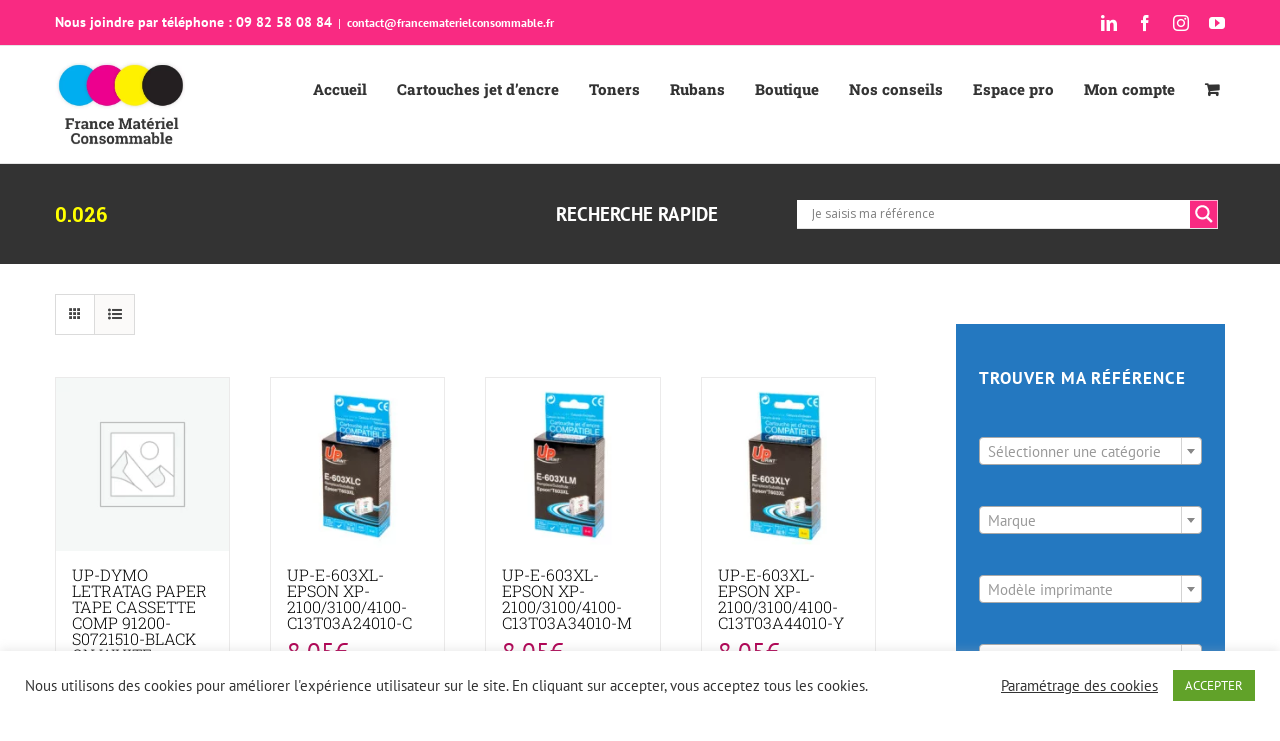

--- FILE ---
content_type: text/html; charset=UTF-8
request_url: https://www.francematerielconsommable.fr/poids/0-026/
body_size: 28122
content:
<!DOCTYPE html>
<html class="avada-html-layout-wide avada-html-header-position-top avada-html-is-archive" lang="fr-FR" prefix="og: http://ogp.me/ns# fb: http://ogp.me/ns/fb#">
<head><style>img.lazy{min-height:1px}</style><link href="https://www.francematerielconsommable.fr/wp-content/plugins/w3-total-cache/pub/js/lazyload.min.js" as="script">
	<meta http-equiv="X-UA-Compatible" content="IE=edge" />
	<meta http-equiv="Content-Type" content="text/html; charset=utf-8"/>
	<meta name="viewport" content="width=device-width, initial-scale=1" />
	<meta name='robots' content='index, follow, max-image-preview:large, max-snippet:-1, max-video-preview:-1' />

	<!-- This site is optimized with the Yoast SEO plugin v26.7 - https://yoast.com/wordpress/plugins/seo/ -->
	<title>Archives des 0.026 - FMC France matériel consommable</title>
	<link rel="canonical" href="https://www.francematerielconsommable.fr/poids/0-026/" />
	<meta property="og:locale" content="fr_FR" />
	<meta property="og:type" content="article" />
	<meta property="og:title" content="Archives des 0.026 - FMC France matériel consommable" />
	<meta property="og:url" content="https://www.francematerielconsommable.fr/poids/0-026/" />
	<meta property="og:site_name" content="FMC France matériel consommable" />
	<meta name="twitter:card" content="summary_large_image" />
	<script type="application/ld+json" class="yoast-schema-graph">{"@context":"https://schema.org","@graph":[{"@type":"CollectionPage","@id":"https://www.francematerielconsommable.fr/poids/0-026/","url":"https://www.francematerielconsommable.fr/poids/0-026/","name":"Archives des 0.026 - FMC France matériel consommable","isPartOf":{"@id":"https://www.francematerielconsommable.fr/#website"},"breadcrumb":{"@id":"https://www.francematerielconsommable.fr/poids/0-026/#breadcrumb"},"inLanguage":"fr-FR"},{"@type":"BreadcrumbList","@id":"https://www.francematerielconsommable.fr/poids/0-026/#breadcrumb","itemListElement":[{"@type":"ListItem","position":1,"name":"Accueil","item":"https://www.francematerielconsommable.fr/"},{"@type":"ListItem","position":2,"name":"0.026"}]},{"@type":"WebSite","@id":"https://www.francematerielconsommable.fr/#website","url":"https://www.francematerielconsommable.fr/","name":"FMC France matériel consommable","description":"Jet d&#039;encre, toners, rubans","publisher":{"@id":"https://www.francematerielconsommable.fr/#organization"},"potentialAction":[{"@type":"SearchAction","target":{"@type":"EntryPoint","urlTemplate":"https://www.francematerielconsommable.fr/?s={search_term_string}"},"query-input":{"@type":"PropertyValueSpecification","valueRequired":true,"valueName":"search_term_string"}}],"inLanguage":"fr-FR"},{"@type":"Organization","@id":"https://www.francematerielconsommable.fr/#organization","name":"France Matériel Consommable","url":"https://www.francematerielconsommable.fr/","logo":{"@type":"ImageObject","inLanguage":"fr-FR","@id":"https://www.francematerielconsommable.fr/#/schema/logo/image/","url":"https://www.francematerielconsommable.fr/wp-content/uploads/2021/03/logoFMC.png","contentUrl":"https://www.francematerielconsommable.fr/wp-content/uploads/2021/03/logoFMC.png","width":226,"height":84,"caption":"France Matériel Consommable"},"image":{"@id":"https://www.francematerielconsommable.fr/#/schema/logo/image/"}}]}</script>
	<!-- / Yoast SEO plugin. -->


<link rel='dns-prefetch' href='//widget.trustpilot.com' />
<link rel='dns-prefetch' href='//fonts.googleapis.com' />
<link rel='dns-prefetch' href='//www.googletagmanager.com' />
<link rel="alternate" type="application/rss+xml" title="FMC France matériel consommable &raquo; Flux" href="https://www.francematerielconsommable.fr/feed/" />
<link rel="alternate" type="application/rss+xml" title="FMC France matériel consommable &raquo; Flux des commentaires" href="https://www.francematerielconsommable.fr/comments/feed/" />
					<link rel="shortcut icon" href="https://www.francematerielconsommable.fr/wp-content/uploads/2021/04/france-materiel-consommable-favicon.png" type="image/x-icon" />
		
					<!-- For iPhone -->
			<link rel="apple-touch-icon" href="https://www.francematerielconsommable.fr/wp-content/uploads/2021/04/france-materiel-consommables-favicon-apple.png">
		
					<!-- For iPhone Retina display -->
			<link rel="apple-touch-icon" sizes="180x180" href="https://www.francematerielconsommable.fr/wp-content/uploads/2021/04/france-materiel-consommables-favicon-retina.png">
		
					<!-- For iPad -->
			<link rel="apple-touch-icon" sizes="152x152" href="https://www.francematerielconsommable.fr/wp-content/uploads/2021/04/france-materiel-consommable-ipad-retina.png">
		
					<!-- For iPad Retina display -->
			<link rel="apple-touch-icon" sizes="167x167" href="https://www.francematerielconsommable.fr/wp-content/uploads/2021/04/france-materiel-consommable-ipad-retina-1.png">
		
		<link rel="alternate" type="application/rss+xml" title="Flux pour FMC France matériel consommable &raquo; 0.026 Poids" href="https://www.francematerielconsommable.fr/poids/0-026/feed/" />
<style id='wp-img-auto-sizes-contain-inline-css' type='text/css'>
img:is([sizes=auto i],[sizes^="auto," i]){contain-intrinsic-size:3000px 1500px}
/*# sourceURL=wp-img-auto-sizes-contain-inline-css */
</style>
<link rel="stylesheet" href="https://www.francematerielconsommable.fr/wp-content/cache/minify/300ec.css" media="all" />

<style id='dashicons-inline-css' type='text/css'>
[data-font="Dashicons"]:before {font-family: 'Dashicons' !important;content: attr(data-icon) !important;speak: none !important;font-weight: normal !important;font-variant: normal !important;text-transform: none !important;line-height: 1 !important;font-style: normal !important;-webkit-font-smoothing: antialiased !important;-moz-osx-font-smoothing: grayscale !important;}
/*# sourceURL=dashicons-inline-css */
</style>
<link rel="stylesheet" href="https://www.francematerielconsommable.fr/wp-content/cache/minify/7dd8c.css" media="all" />

<link rel='stylesheet' id='psfw-font-css' href='//fonts.googleapis.com/css?family=Bitter%7CHind%7CPlayfair+Display%3A400%2C400i%2C700%2C700i%2C900%2C900i%7COpen+Sans%3A400%2C500%2C600%2C700%2C900%7CLato%3A300%2C400%2C700%2C900%7CMontserrat%7CDroid+Sans%7CRoboto%7CLora%3A400%2C400i%2C700%2C700i%7CRoboto+Slab%7CRubik%7CMerriweather%3A300%2C400%2C700%2C900%7CPoppins%7CRopa+Sans%7CPlayfair+Display%7CRubik%7CSource+Sans+Pro%7CRoboto+Condensed%7CRoboto+Slab%3A300%2C400%2C700%7CAmatic+SC%3A400%2C700%7CQuicksand%7COswald%7CQuicksand%3A400%2C500%2C700&#038;ver=6.9' type='text/css' media='all' />
<link rel="stylesheet" href="https://www.francematerielconsommable.fr/wp-content/cache/minify/d40c6f09c8e495874641a70f4bd0af9a.css" media="all" />





<style id='classic-theme-styles-inline-css' type='text/css'>
/*! This file is auto-generated */
.wp-block-button__link{color:#fff;background-color:#32373c;border-radius:9999px;box-shadow:none;text-decoration:none;padding:calc(.667em + 2px) calc(1.333em + 2px);font-size:1.125em}.wp-block-file__button{background:#32373c;color:#fff;text-decoration:none}
/*# sourceURL=/wp-includes/css/classic-themes.min.css */
</style>
<link rel="stylesheet" href="https://www.francematerielconsommable.fr/wp-content/cache/minify/0bc94.css" media="all" />




<style id='woof-inline-css' type='text/css'>

.woof_products_top_panel li span, .woof_products_top_panel2 li span{background: url(https://www.francematerielconsommable.fr/wp-content/plugins/woocommerce-products-filter/img/delete.png);background-size: 14px 14px;background-repeat: no-repeat;background-position: right;}
.woof_edit_view{
                    display: none;
                }

/*# sourceURL=woof-inline-css */
</style>
<link rel="stylesheet" href="https://www.francematerielconsommable.fr/wp-content/cache/minify/56046.css" media="all" />














<style id='woocommerce-inline-inline-css' type='text/css'>
.woocommerce form .form-row .required { visibility: visible; }
/*# sourceURL=woocommerce-inline-inline-css */
</style>
<link rel="stylesheet" href="https://www.francematerielconsommable.fr/wp-content/cache/minify/42622.css" media="all" />

<style id='yith_wcbm_badge_style-inline-css' type='text/css'>
.yith-wcbm-badge.yith-wcbm-badge-text.yith-wcbm-badge-16118 {
				top: 0; left: 0; 
				
				-ms-transform: ; 
				-webkit-transform: ; 
				transform: ;
				padding: 0px 0px 0px 0px;
				background-color:#2470FF; border-radius: 0px 0px 0px 0px; width:150px; height:50px;
			}
/*# sourceURL=yith_wcbm_badge_style-inline-css */
</style>
<link rel="stylesheet" href="https://www.francematerielconsommable.fr/wp-content/cache/minify/eb6e6.css" media="all" />


<style id='wpdreams-asl-basic-inline-css' type='text/css'>

					div[id*='ajaxsearchlitesettings'].searchsettings .asl_option_inner label {
						font-size: 0px !important;
						color: rgba(0, 0, 0, 0);
					}
					div[id*='ajaxsearchlitesettings'].searchsettings .asl_option_inner label:after {
						font-size: 11px !important;
						position: absolute;
						top: 0;
						left: 0;
						z-index: 1;
					}
					.asl_w_container {
						width: 90%;
						margin: 0px 0px 0px 40px;
						min-width: 200px;
					}
					div[id*='ajaxsearchlite'].asl_m {
						width: 100%;
					}
					div[id*='ajaxsearchliteres'].wpdreams_asl_results div.resdrg span.highlighted {
						font-weight: bold;
						color: rgba(217, 49, 43, 1);
						background-color: rgba(238, 238, 238, 1);
					}
					div[id*='ajaxsearchliteres'].wpdreams_asl_results .results img.asl_image {
						width: 70px;
						height: 70px;
						object-fit: cover;
					}
					div[id*='ajaxsearchlite'].asl_r .results {
						max-height: none;
					}
					div[id*='ajaxsearchlite'].asl_r {
						position: absolute;
					}
				
							.asl_w, .asl_w * {font-family:&quot;PT Sans&quot;,&quot;Arial&quot; !important;}
							.asl_m input[type=search]::placeholder{font-family:&quot;PT Sans&quot;,&quot;Arial&quot; !important;}
							.asl_m input[type=search]::-webkit-input-placeholder{font-family:&quot;PT Sans&quot;,&quot;Arial&quot; !important;}
							.asl_m input[type=search]::-moz-placeholder{font-family:&quot;PT Sans&quot;,&quot;Arial&quot; !important;}
							.asl_m input[type=search]:-ms-input-placeholder{font-family:&quot;PT Sans&quot;,&quot;Arial&quot; !important;}
						
						div.asl_r.asl_w.vertical .resdrg {
							display: flex;
							flex-wrap: wrap;
						}
						div.asl_r.asl_w.vertical .results .item {
							min-width: 200px;
							width: 49%;
							flex-grow: 1;
							box-sizing: border-box;
							border-radius: 0;
						}
						@media only screen and (min-width: 641px) and (max-width: 1024px) {
							div.asl_r.asl_w.vertical .results .item {
								min-width: 200px;
							}
						}
						@media only screen and (max-width: 640px) {
							div.asl_r.asl_w.vertical .results .item {
								min-width: 200px;
							}
						}
						 .promagnifier {
    background-color: #F92A82 !important;
    color: #fff !important;
}

div.asl_w .probox .promagnifier .innericon svg {
    fill: #fff !important;
}
/*# sourceURL=wpdreams-asl-basic-inline-css */
</style>
<link rel="stylesheet" href="https://www.francematerielconsommable.fr/wp-content/cache/minify/202a3.css" media="all" />



<script type="text/template" id="tmpl-variation-template">
	<div class="woocommerce-variation-description">{{{ data.variation.variation_description }}}</div>
	<div class="woocommerce-variation-price">{{{ data.variation.price_html }}}</div>
	<div class="woocommerce-variation-availability">{{{ data.variation.availability_html }}}</div>
</script>
<script type="text/template" id="tmpl-unavailable-variation-template">
	<p role="alert">Désolé, ce produit n&rsquo;est pas disponible. Veuillez choisir une combinaison différente.</p>
</script>
<script src="https://www.francematerielconsommable.fr/wp-content/cache/minify/818c0.js"></script>


<script type="text/javascript" id="wc-add-to-cart-variation-js-extra">
/* <![CDATA[ */
var wc_add_to_cart_variation_params = {"wc_ajax_url":"/?wc-ajax=%%endpoint%%","i18n_no_matching_variations_text":"D\u00e9sol\u00e9, aucun produit ne r\u00e9pond \u00e0 vos crit\u00e8res. Veuillez choisir une combinaison diff\u00e9rente.","i18n_make_a_selection_text":"Veuillez s\u00e9lectionner des options du produit avant de l\u2019ajouter \u00e0 votre panier.","i18n_unavailable_text":"D\u00e9sol\u00e9, ce produit n\u2019est pas disponible. Veuillez choisir une combinaison diff\u00e9rente.","i18n_reset_alert_text":"Votre s\u00e9lection a \u00e9t\u00e9 r\u00e9initialis\u00e9e. Veuillez s\u00e9lectionner des options du produit avant de l\u2019ajouter \u00e0 votre panier."};
//# sourceURL=wc-add-to-cart-variation-js-extra
/* ]]> */
</script>
<script src="https://www.francematerielconsommable.fr/wp-content/cache/minify/1ec7c.js"></script>






<script type="text/javascript" id="wp-util-js-extra">
/* <![CDATA[ */
var _wpUtilSettings = {"ajax":{"url":"/wp-admin/admin-ajax.php"}};
//# sourceURL=wp-util-js-extra
/* ]]> */
</script>
<script src="https://www.francematerielconsommable.fr/wp-content/cache/minify/76d15.js"></script>

<script type="text/javascript" id="psfw-frontend-script-js-extra">
/* <![CDATA[ */
var psfw_frontend_js_params = {"ajax_url":"https://www.francematerielconsommable.fr/wp-admin/admin-ajax.php","ajax_nonce":"a7063279d0"};
var psfw_frontend_js_params = {"ajax_url":"https://www.francematerielconsommable.fr/wp-admin/admin-ajax.php","ajax_nonce":"a7063279d0"};
//# sourceURL=psfw-frontend-script-js-extra
/* ]]> */
</script>
<script src="https://www.francematerielconsommable.fr/wp-content/cache/minify/1b7da.js"></script>

<script type="text/javascript" id="woof-husky-js-extra">
/* <![CDATA[ */
var woof_husky_txt = {"ajax_url":"https://www.francematerielconsommable.fr/wp-admin/admin-ajax.php","plugin_uri":"https://www.francematerielconsommable.fr/wp-content/plugins/woocommerce-products-filter/ext/by_text/","loader":"https://www.francematerielconsommable.fr/wp-content/plugins/woocommerce-products-filter/ext/by_text/assets/img/ajax-loader.gif","not_found":"Nothing found!","prev":"Prev","next":"Next","site_link":"https://www.francematerielconsommable.fr","default_data":{"placeholder":"","behavior":"title","search_by_full_word":0,"autocomplete":1,"how_to_open_links":0,"taxonomy_compatibility":0,"sku_compatibility":0,"custom_fields":"","search_desc_variant":0,"view_text_length":10,"min_symbols":3,"max_posts":10,"image":"","notes_for_customer":"","template":"default","max_open_height":300,"page":0}};
//# sourceURL=woof-husky-js-extra
/* ]]> */
</script>
<script src="https://www.francematerielconsommable.fr/wp-content/cache/minify/6752a.js"></script>

<script type="text/javascript" id="cookie-law-info-js-extra">
/* <![CDATA[ */
var Cli_Data = {"nn_cookie_ids":[],"cookielist":[],"non_necessary_cookies":[],"ccpaEnabled":"","ccpaRegionBased":"","ccpaBarEnabled":"","strictlyEnabled":["necessary","obligatoire"],"ccpaType":"gdpr","js_blocking":"1","custom_integration":"","triggerDomRefresh":"","secure_cookies":""};
var cli_cookiebar_settings = {"animate_speed_hide":"500","animate_speed_show":"500","background":"#FFF","border":"#b1a6a6c2","border_on":"","button_1_button_colour":"#61a229","button_1_button_hover":"#4e8221","button_1_link_colour":"#fff","button_1_as_button":"1","button_1_new_win":"","button_2_button_colour":"#333","button_2_button_hover":"#292929","button_2_link_colour":"#444","button_2_as_button":"1","button_2_hidebar":"","button_3_button_colour":"#3566bb","button_3_button_hover":"#2a5296","button_3_link_colour":"#fff","button_3_as_button":"1","button_3_new_win":"","button_4_button_colour":"#000","button_4_button_hover":"#000000","button_4_link_colour":"#333333","button_4_as_button":"","button_7_button_colour":"#61a229","button_7_button_hover":"#4e8221","button_7_link_colour":"#fff","button_7_as_button":"1","button_7_new_win":"","font_family":"inherit","header_fix":"","notify_animate_hide":"1","notify_animate_show":"","notify_div_id":"#cookie-law-info-bar","notify_position_horizontal":"right","notify_position_vertical":"bottom","scroll_close":"","scroll_close_reload":"","accept_close_reload":"","reject_close_reload":"","showagain_tab":"","showagain_background":"#fff","showagain_border":"#000","showagain_div_id":"#cookie-law-info-again","showagain_x_position":"100px","text":"#333333","show_once_yn":"","show_once":"10000","logging_on":"","as_popup":"","popup_overlay":"1","bar_heading_text":"","cookie_bar_as":"banner","popup_showagain_position":"bottom-right","widget_position":"left"};
var log_object = {"ajax_url":"https://www.francematerielconsommable.fr/wp-admin/admin-ajax.php"};
//# sourceURL=cookie-law-info-js-extra
/* ]]> */
</script>
<script src="https://www.francematerielconsommable.fr/wp-content/cache/minify/d7bac.js"></script>

<script type="text/javascript" id="tp-js-js-extra">
/* <![CDATA[ */
var trustpilot_settings = {"key":"IZ9yfSoPQUDd4ta3","TrustpilotScriptUrl":"https://invitejs.trustpilot.com/tp.min.js","IntegrationAppUrl":"//ecommscript-integrationapp.trustpilot.com","PreviewScriptUrl":"//ecommplugins-scripts.trustpilot.com/v2.1/js/preview.min.js","PreviewCssUrl":"//ecommplugins-scripts.trustpilot.com/v2.1/css/preview.min.css","PreviewWPCssUrl":"//ecommplugins-scripts.trustpilot.com/v2.1/css/preview_wp.css","WidgetScriptUrl":"//widget.trustpilot.com/bootstrap/v5/tp.widget.bootstrap.min.js"};
//# sourceURL=tp-js-js-extra
/* ]]> */
</script>

<script type="text/javascript" src="//widget.trustpilot.com/bootstrap/v5/tp.widget.bootstrap.min.js?ver=1.0&#039; async=&#039;async" id="widget-bootstrap-js"></script>
<script type="text/javascript" id="trustbox-js-extra">
/* <![CDATA[ */
var trustbox_settings = {"page":null,"sku":null,"name":null};
var trustpilot_trustbox_settings = {"trustboxes":[{"enabled":"enabled","snippet":"[base64]","customizations":null,"defaults":null,"page":"landing","position":"before","corner":"top: #{Y}px; left: #{X}px;","paddingx":"0","paddingy":"0","zindex":"1000","clear":"both","xpaths":"[base64]","sku":"TRUSTPILOT_SKU_VALUE_16215,","name":"Bobine rouleau thermique pour TPE 57x40x12mm","widgetName":"Custom TrustBox","repeatable":false,"uuid":"813e5504-ce61-bce4-a68b-2f560b9911ec","error":null}]};
//# sourceURL=trustbox-js-extra
/* ]]> */
</script>


<script type="text/javascript" id="wc-add-to-cart-js-extra">
/* <![CDATA[ */
var wc_add_to_cart_params = {"ajax_url":"/wp-admin/admin-ajax.php","wc_ajax_url":"/?wc-ajax=%%endpoint%%","i18n_view_cart":"Voir le panier","cart_url":"https://www.francematerielconsommable.fr/cart/","is_cart":"","cart_redirect_after_add":"yes"};
//# sourceURL=wc-add-to-cart-js-extra
/* ]]> */
</script>


<script type="text/javascript" id="woocommerce-js-extra">
/* <![CDATA[ */
var woocommerce_params = {"ajax_url":"/wp-admin/admin-ajax.php","wc_ajax_url":"/?wc-ajax=%%endpoint%%","i18n_password_show":"Afficher le mot de passe","i18n_password_hide":"Masquer le mot de passe"};
//# sourceURL=woocommerce-js-extra
/* ]]> */
</script>
<script src="https://www.francematerielconsommable.fr/wp-content/cache/minify/875bd.js" defer></script>

<link rel="https://api.w.org/" href="https://www.francematerielconsommable.fr/wp-json/" /><link rel="EditURI" type="application/rsd+xml" title="RSD" href="https://www.francematerielconsommable.fr/xmlrpc.php?rsd" />
<meta name="generator" content="Site Kit by Google 1.168.0" />
<!-- This website runs the Product Feed PRO for WooCommerce by AdTribes.io plugin - version woocommercesea_option_installed_version -->
<link rel="preload" href="https://www.francematerielconsommable.fr/wp-content/themes/Avada/includes/lib/assets/fonts/icomoon/icomoon.woff" as="font" type="font/woff" crossorigin><link rel="preload" href="//www.francematerielconsommable.fr/wp-content/themes/Avada/includes/lib/assets/fonts/fontawesome/webfonts/fa-brands-400.woff2" as="font" type="font/woff2" crossorigin><link rel="preload" href="//www.francematerielconsommable.fr/wp-content/themes/Avada/includes/lib/assets/fonts/fontawesome/webfonts/fa-regular-400.woff2" as="font" type="font/woff2" crossorigin><link rel="preload" href="//www.francematerielconsommable.fr/wp-content/themes/Avada/includes/lib/assets/fonts/fontawesome/webfonts/fa-solid-900.woff2" as="font" type="font/woff2" crossorigin><style type="text/css" id="css-fb-visibility">@media screen and (max-width: 640px){body:not(.fusion-builder-ui-wireframe) .fusion-no-small-visibility{display:none !important;}body:not(.fusion-builder-ui-wireframe) .sm-text-align-center{text-align:center !important;}body:not(.fusion-builder-ui-wireframe) .sm-text-align-left{text-align:left !important;}body:not(.fusion-builder-ui-wireframe) .sm-text-align-right{text-align:right !important;}body:not(.fusion-builder-ui-wireframe) .sm-mx-auto{margin-left:auto !important;margin-right:auto !important;}body:not(.fusion-builder-ui-wireframe) .sm-ml-auto{margin-left:auto !important;}body:not(.fusion-builder-ui-wireframe) .sm-mr-auto{margin-right:auto !important;}body:not(.fusion-builder-ui-wireframe) .fusion-absolute-position-small{position:absolute;top:auto;width:100%;}}@media screen and (min-width: 641px) and (max-width: 1024px){body:not(.fusion-builder-ui-wireframe) .fusion-no-medium-visibility{display:none !important;}body:not(.fusion-builder-ui-wireframe) .md-text-align-center{text-align:center !important;}body:not(.fusion-builder-ui-wireframe) .md-text-align-left{text-align:left !important;}body:not(.fusion-builder-ui-wireframe) .md-text-align-right{text-align:right !important;}body:not(.fusion-builder-ui-wireframe) .md-mx-auto{margin-left:auto !important;margin-right:auto !important;}body:not(.fusion-builder-ui-wireframe) .md-ml-auto{margin-left:auto !important;}body:not(.fusion-builder-ui-wireframe) .md-mr-auto{margin-right:auto !important;}body:not(.fusion-builder-ui-wireframe) .fusion-absolute-position-medium{position:absolute;top:auto;width:100%;}}@media screen and (min-width: 1025px){body:not(.fusion-builder-ui-wireframe) .fusion-no-large-visibility{display:none !important;}body:not(.fusion-builder-ui-wireframe) .lg-text-align-center{text-align:center !important;}body:not(.fusion-builder-ui-wireframe) .lg-text-align-left{text-align:left !important;}body:not(.fusion-builder-ui-wireframe) .lg-text-align-right{text-align:right !important;}body:not(.fusion-builder-ui-wireframe) .lg-mx-auto{margin-left:auto !important;margin-right:auto !important;}body:not(.fusion-builder-ui-wireframe) .lg-ml-auto{margin-left:auto !important;}body:not(.fusion-builder-ui-wireframe) .lg-mr-auto{margin-right:auto !important;}body:not(.fusion-builder-ui-wireframe) .fusion-absolute-position-large{position:absolute;top:auto;width:100%;}}</style>	<noscript><style>.woocommerce-product-gallery{ opacity: 1 !important; }</style></noscript>
					<link rel="preconnect" href="https://fonts.gstatic.com" crossorigin />
				<link rel="preload" as="style" href="//fonts.googleapis.com/css?family=Open+Sans&display=swap" />
								<link rel="stylesheet" href="//fonts.googleapis.com/css?family=Open+Sans&display=swap" media="all" />
						<style type="text/css" id="wp-custom-css">
			.popmake-close {
	display: none !important;
}

.pum-theme-15981 .pum-content, .pum-theme-hello-box .pum-content {
	text-align: center;
}

#pum-15987 {
    border: 0px !important;
}

.search-titlebar {
	width: 40%;
	margin-bottom: 0x;
}

.search-titlebar-titre {
	text-align: right;
	font-weight: bold;
	color: #fff;
	font-size: 19px;
  padding-left: 35%;
}

.fusion-page-title-bar .fusion-page-title-row h1 {
    font-size: 20px;
    line-height: 1.3em;
    font-weight: bold;
	color: yellow; }



@media screen and (max-width: 1252px) {
  .search-titlebar {
	width: 60%;
		margin-bottom: 15px;
}

.search-titlebar-titre {
	text-align: right;
	font-weight: bold;
	color: #fff;
	font-size: 19px;
  padding-left: 0%;
}
	
.search-titlebar-titre {
  margin-top: 15px;
	margin-bottom: 15px;}
  }
}




@media screen and (max-width: 640px) {
  .search-titlebar {
	width: 100%;
		margin-bottom: 15px;
}

.search-titlebar-titre {
	text-align: right;
	font-weight: bold;
	color: #fff;
	font-size: 19px;
  padding-left: 0%;
}
	
.search-titlebar-titre {
  margin-top: 15px;
	margin-bottom: 15px;}
  }
}		</style>
				<script type="text/javascript">
			var doc = document.documentElement;
			doc.setAttribute( 'data-useragent', navigator.userAgent );
		</script>
		
		
	<!-- Global site tag (gtag.js) - Google Analytics -->
<script async src="https://www.googletagmanager.com/gtag/js?id=G-E11F3XW7R6"></script>
<script>
  window.dataLayer = window.dataLayer || [];
  function gtag(){dataLayer.push(arguments);}
  gtag('js', new Date());

  gtag('config', 'G-E11F3XW7R6');
</script>
	
	
<style id='global-styles-inline-css' type='text/css'>
:root{--wp--preset--aspect-ratio--square: 1;--wp--preset--aspect-ratio--4-3: 4/3;--wp--preset--aspect-ratio--3-4: 3/4;--wp--preset--aspect-ratio--3-2: 3/2;--wp--preset--aspect-ratio--2-3: 2/3;--wp--preset--aspect-ratio--16-9: 16/9;--wp--preset--aspect-ratio--9-16: 9/16;--wp--preset--color--black: #000000;--wp--preset--color--cyan-bluish-gray: #abb8c3;--wp--preset--color--white: #ffffff;--wp--preset--color--pale-pink: #f78da7;--wp--preset--color--vivid-red: #cf2e2e;--wp--preset--color--luminous-vivid-orange: #ff6900;--wp--preset--color--luminous-vivid-amber: #fcb900;--wp--preset--color--light-green-cyan: #7bdcb5;--wp--preset--color--vivid-green-cyan: #00d084;--wp--preset--color--pale-cyan-blue: #8ed1fc;--wp--preset--color--vivid-cyan-blue: #0693e3;--wp--preset--color--vivid-purple: #9b51e0;--wp--preset--gradient--vivid-cyan-blue-to-vivid-purple: linear-gradient(135deg,rgb(6,147,227) 0%,rgb(155,81,224) 100%);--wp--preset--gradient--light-green-cyan-to-vivid-green-cyan: linear-gradient(135deg,rgb(122,220,180) 0%,rgb(0,208,130) 100%);--wp--preset--gradient--luminous-vivid-amber-to-luminous-vivid-orange: linear-gradient(135deg,rgb(252,185,0) 0%,rgb(255,105,0) 100%);--wp--preset--gradient--luminous-vivid-orange-to-vivid-red: linear-gradient(135deg,rgb(255,105,0) 0%,rgb(207,46,46) 100%);--wp--preset--gradient--very-light-gray-to-cyan-bluish-gray: linear-gradient(135deg,rgb(238,238,238) 0%,rgb(169,184,195) 100%);--wp--preset--gradient--cool-to-warm-spectrum: linear-gradient(135deg,rgb(74,234,220) 0%,rgb(151,120,209) 20%,rgb(207,42,186) 40%,rgb(238,44,130) 60%,rgb(251,105,98) 80%,rgb(254,248,76) 100%);--wp--preset--gradient--blush-light-purple: linear-gradient(135deg,rgb(255,206,236) 0%,rgb(152,150,240) 100%);--wp--preset--gradient--blush-bordeaux: linear-gradient(135deg,rgb(254,205,165) 0%,rgb(254,45,45) 50%,rgb(107,0,62) 100%);--wp--preset--gradient--luminous-dusk: linear-gradient(135deg,rgb(255,203,112) 0%,rgb(199,81,192) 50%,rgb(65,88,208) 100%);--wp--preset--gradient--pale-ocean: linear-gradient(135deg,rgb(255,245,203) 0%,rgb(182,227,212) 50%,rgb(51,167,181) 100%);--wp--preset--gradient--electric-grass: linear-gradient(135deg,rgb(202,248,128) 0%,rgb(113,206,126) 100%);--wp--preset--gradient--midnight: linear-gradient(135deg,rgb(2,3,129) 0%,rgb(40,116,252) 100%);--wp--preset--font-size--small: 12px;--wp--preset--font-size--medium: 20px;--wp--preset--font-size--large: 24px;--wp--preset--font-size--x-large: 42px;--wp--preset--font-size--normal: 16px;--wp--preset--font-size--xlarge: 32px;--wp--preset--font-size--huge: 48px;--wp--preset--spacing--20: 0.44rem;--wp--preset--spacing--30: 0.67rem;--wp--preset--spacing--40: 1rem;--wp--preset--spacing--50: 1.5rem;--wp--preset--spacing--60: 2.25rem;--wp--preset--spacing--70: 3.38rem;--wp--preset--spacing--80: 5.06rem;--wp--preset--shadow--natural: 6px 6px 9px rgba(0, 0, 0, 0.2);--wp--preset--shadow--deep: 12px 12px 50px rgba(0, 0, 0, 0.4);--wp--preset--shadow--sharp: 6px 6px 0px rgba(0, 0, 0, 0.2);--wp--preset--shadow--outlined: 6px 6px 0px -3px rgb(255, 255, 255), 6px 6px rgb(0, 0, 0);--wp--preset--shadow--crisp: 6px 6px 0px rgb(0, 0, 0);}:where(.is-layout-flex){gap: 0.5em;}:where(.is-layout-grid){gap: 0.5em;}body .is-layout-flex{display: flex;}.is-layout-flex{flex-wrap: wrap;align-items: center;}.is-layout-flex > :is(*, div){margin: 0;}body .is-layout-grid{display: grid;}.is-layout-grid > :is(*, div){margin: 0;}:where(.wp-block-columns.is-layout-flex){gap: 2em;}:where(.wp-block-columns.is-layout-grid){gap: 2em;}:where(.wp-block-post-template.is-layout-flex){gap: 1.25em;}:where(.wp-block-post-template.is-layout-grid){gap: 1.25em;}.has-black-color{color: var(--wp--preset--color--black) !important;}.has-cyan-bluish-gray-color{color: var(--wp--preset--color--cyan-bluish-gray) !important;}.has-white-color{color: var(--wp--preset--color--white) !important;}.has-pale-pink-color{color: var(--wp--preset--color--pale-pink) !important;}.has-vivid-red-color{color: var(--wp--preset--color--vivid-red) !important;}.has-luminous-vivid-orange-color{color: var(--wp--preset--color--luminous-vivid-orange) !important;}.has-luminous-vivid-amber-color{color: var(--wp--preset--color--luminous-vivid-amber) !important;}.has-light-green-cyan-color{color: var(--wp--preset--color--light-green-cyan) !important;}.has-vivid-green-cyan-color{color: var(--wp--preset--color--vivid-green-cyan) !important;}.has-pale-cyan-blue-color{color: var(--wp--preset--color--pale-cyan-blue) !important;}.has-vivid-cyan-blue-color{color: var(--wp--preset--color--vivid-cyan-blue) !important;}.has-vivid-purple-color{color: var(--wp--preset--color--vivid-purple) !important;}.has-black-background-color{background-color: var(--wp--preset--color--black) !important;}.has-cyan-bluish-gray-background-color{background-color: var(--wp--preset--color--cyan-bluish-gray) !important;}.has-white-background-color{background-color: var(--wp--preset--color--white) !important;}.has-pale-pink-background-color{background-color: var(--wp--preset--color--pale-pink) !important;}.has-vivid-red-background-color{background-color: var(--wp--preset--color--vivid-red) !important;}.has-luminous-vivid-orange-background-color{background-color: var(--wp--preset--color--luminous-vivid-orange) !important;}.has-luminous-vivid-amber-background-color{background-color: var(--wp--preset--color--luminous-vivid-amber) !important;}.has-light-green-cyan-background-color{background-color: var(--wp--preset--color--light-green-cyan) !important;}.has-vivid-green-cyan-background-color{background-color: var(--wp--preset--color--vivid-green-cyan) !important;}.has-pale-cyan-blue-background-color{background-color: var(--wp--preset--color--pale-cyan-blue) !important;}.has-vivid-cyan-blue-background-color{background-color: var(--wp--preset--color--vivid-cyan-blue) !important;}.has-vivid-purple-background-color{background-color: var(--wp--preset--color--vivid-purple) !important;}.has-black-border-color{border-color: var(--wp--preset--color--black) !important;}.has-cyan-bluish-gray-border-color{border-color: var(--wp--preset--color--cyan-bluish-gray) !important;}.has-white-border-color{border-color: var(--wp--preset--color--white) !important;}.has-pale-pink-border-color{border-color: var(--wp--preset--color--pale-pink) !important;}.has-vivid-red-border-color{border-color: var(--wp--preset--color--vivid-red) !important;}.has-luminous-vivid-orange-border-color{border-color: var(--wp--preset--color--luminous-vivid-orange) !important;}.has-luminous-vivid-amber-border-color{border-color: var(--wp--preset--color--luminous-vivid-amber) !important;}.has-light-green-cyan-border-color{border-color: var(--wp--preset--color--light-green-cyan) !important;}.has-vivid-green-cyan-border-color{border-color: var(--wp--preset--color--vivid-green-cyan) !important;}.has-pale-cyan-blue-border-color{border-color: var(--wp--preset--color--pale-cyan-blue) !important;}.has-vivid-cyan-blue-border-color{border-color: var(--wp--preset--color--vivid-cyan-blue) !important;}.has-vivid-purple-border-color{border-color: var(--wp--preset--color--vivid-purple) !important;}.has-vivid-cyan-blue-to-vivid-purple-gradient-background{background: var(--wp--preset--gradient--vivid-cyan-blue-to-vivid-purple) !important;}.has-light-green-cyan-to-vivid-green-cyan-gradient-background{background: var(--wp--preset--gradient--light-green-cyan-to-vivid-green-cyan) !important;}.has-luminous-vivid-amber-to-luminous-vivid-orange-gradient-background{background: var(--wp--preset--gradient--luminous-vivid-amber-to-luminous-vivid-orange) !important;}.has-luminous-vivid-orange-to-vivid-red-gradient-background{background: var(--wp--preset--gradient--luminous-vivid-orange-to-vivid-red) !important;}.has-very-light-gray-to-cyan-bluish-gray-gradient-background{background: var(--wp--preset--gradient--very-light-gray-to-cyan-bluish-gray) !important;}.has-cool-to-warm-spectrum-gradient-background{background: var(--wp--preset--gradient--cool-to-warm-spectrum) !important;}.has-blush-light-purple-gradient-background{background: var(--wp--preset--gradient--blush-light-purple) !important;}.has-blush-bordeaux-gradient-background{background: var(--wp--preset--gradient--blush-bordeaux) !important;}.has-luminous-dusk-gradient-background{background: var(--wp--preset--gradient--luminous-dusk) !important;}.has-pale-ocean-gradient-background{background: var(--wp--preset--gradient--pale-ocean) !important;}.has-electric-grass-gradient-background{background: var(--wp--preset--gradient--electric-grass) !important;}.has-midnight-gradient-background{background: var(--wp--preset--gradient--midnight) !important;}.has-small-font-size{font-size: var(--wp--preset--font-size--small) !important;}.has-medium-font-size{font-size: var(--wp--preset--font-size--medium) !important;}.has-large-font-size{font-size: var(--wp--preset--font-size--large) !important;}.has-x-large-font-size{font-size: var(--wp--preset--font-size--x-large) !important;}
/*# sourceURL=global-styles-inline-css */
</style>
<link rel="stylesheet" href="https://www.francematerielconsommable.fr/wp-content/cache/minify/d8d74.css" media="all" />










</head>

<body data-rsssl=1 class="archive tax-pa_poids term-0-026 term-7800 wp-theme-Avada wp-child-theme-Avada-Child-Theme theme-Avada woocommerce woocommerce-page woocommerce-no-js yith-wcbm-theme-avada fusion-image-hovers fusion-pagination-sizing fusion-button_size-large fusion-button_type-flat fusion-button_span-no avada-image-rollover-circle-yes avada-image-rollover-no fusion-body ltr fusion-sticky-header no-mobile-slidingbar no-mobile-totop avada-has-rev-slider-styles fusion-disable-outline fusion-sub-menu-fade mobile-logo-pos-left layout-wide-mode avada-has-boxed-modal-shadow-none layout-scroll-offset-full avada-has-zero-margin-offset-top has-sidebar fusion-top-header menu-text-align-center fusion-woo-product-design-classic fusion-woo-shop-page-columns-4 fusion-woo-related-columns-3 fusion-woo-archive-page-columns-4 avada-has-woo-gallery-disabled woo-outofstock-badge-top_bar mobile-menu-design-modern fusion-show-pagination-text fusion-header-layout-v2 avada-responsive avada-footer-fx-none avada-menu-highlight-style-bar fusion-search-form-classic fusion-main-menu-search-dropdown fusion-avatar-square avada-sticky-shrinkage avada-dropdown-styles avada-blog-layout-grid avada-blog-archive-layout-large avada-header-shadow-no avada-menu-icon-position-left avada-has-megamenu-shadow avada-has-mainmenu-dropdown-divider avada-has-pagetitle-bg-full avada-has-pagetitle-bg-parallax avada-has-titlebar-bar_and_content avada-has-pagination-padding avada-flyout-menu-direction-fade avada-ec-views-v1" >
		<a class="skip-link screen-reader-text" href="#content">Passer au contenu</a>

	<div id="boxed-wrapper">
		<div class="fusion-sides-frame"></div>
		<div id="wrapper" class="fusion-wrapper">
			<div id="home" style="position:relative;top:-1px;"></div>
			
				
			<header class="fusion-header-wrapper">
				<div class="fusion-header-v2 fusion-logo-alignment fusion-logo-left fusion-sticky-menu- fusion-sticky-logo-1 fusion-mobile-logo-1  fusion-mobile-menu-design-modern">
					
<div class="fusion-secondary-header">
	<div class="fusion-row">
					<div class="fusion-alignleft">
				<div class="fusion-contact-info"><span class="fusion-contact-info-phone-number">Nous joindre par téléphone : 09 82 58 08 84</span><span class="fusion-header-separator">|</span><span class="fusion-contact-info-email-address"><a href="mailto:&#99;o&#110;&#116;&#97;ct&#64;fr&#97;n&#99;&#101;m&#97;&#116;e&#114;i&#101;&#108;&#99;&#111;n&#115;&#111;m&#109;&#97;ble.fr">&#99;o&#110;&#116;&#97;ct&#64;fr&#97;n&#99;&#101;m&#97;&#116;e&#114;i&#101;&#108;&#99;&#111;n&#115;&#111;m&#109;&#97;ble.fr</a></span></div>			</div>
							<div class="fusion-alignright">
				<div class="fusion-social-links-header"><div class="fusion-social-networks"><div class="fusion-social-networks-wrapper"><a  class="fusion-social-network-icon fusion-tooltip fusion-linkedin fusion-icon-linkedin" style data-placement="bottom" data-title="LinkedIn" data-toggle="tooltip" title="LinkedIn" href="https://www.linkedin.com/in/magali-belay-2931021b7/" target="_blank" rel="noopener noreferrer"><span class="screen-reader-text">LinkedIn</span></a><a  class="fusion-social-network-icon fusion-tooltip fusion-facebook fusion-icon-facebook" style data-placement="bottom" data-title="Facebook" data-toggle="tooltip" title="Facebook" href="https://www.facebook.com/Francematerielconsommables-103232182006908/" target="_blank" rel="noopener noreferrer"><span class="screen-reader-text">Facebook</span></a><a  class="fusion-social-network-icon fusion-tooltip fusion-instagram fusion-icon-instagram" style data-placement="bottom" data-title="Instagram" data-toggle="tooltip" title="Instagram" href="https://www.instagram.com/francematerielconsommables/" target="_blank" rel="noopener noreferrer"><span class="screen-reader-text">Instagram</span></a><a  class="fusion-social-network-icon fusion-tooltip fusion-youtube fusion-icon-youtube" style data-placement="bottom" data-title="YouTube" data-toggle="tooltip" title="YouTube" href="https://www.youtube.com/channel/UC1tkzO8dwtEXoXptkpgfXCw/featured" target="_blank" rel="noopener noreferrer"><span class="screen-reader-text">YouTube</span></a></div></div></div>			</div>
			</div>
</div>
<div class="fusion-header-sticky-height"></div>
<div class="fusion-header">
	<div class="fusion-row">
					<div class="fusion-logo" data-margin-top="15px" data-margin-bottom="15px" data-margin-left="0px" data-margin-right="0px">
			<a class="fusion-logo-link"  href="https://www.francematerielconsommable.fr/" >

						<!-- standard logo -->
			<img src="data:image/svg+xml,%3Csvg%20xmlns='http://www.w3.org/2000/svg'%20viewBox='0%200%20413%20276'%3E%3C/svg%3E" data-src="https://www.francematerielconsommable.fr/wp-content/uploads/2021/04/France-Materiel-Consommable-e1619970303606.png" data-srcset="https://www.francematerielconsommable.fr/wp-content/uploads/2021/04/France-Materiel-Consommable-e1619970303606.png 1x, https://www.francematerielconsommable.fr/wp-content/uploads/2021/04/France-Materiel-Consommable-e1619970303606.png 2x" width="413" height="276" style="max-height:276px;height:auto;" alt="FMC France matériel consommable Logo" data-retina_logo_url="https://www.francematerielconsommable.fr/wp-content/uploads/2021/04/France-Materiel-Consommable-e1619970303606.png" class="fusion-standard-logo lazy" />

											<!-- mobile logo -->
				<img src="data:image/svg+xml,%3Csvg%20xmlns='http://www.w3.org/2000/svg'%20viewBox='0%200%20413%20276'%3E%3C/svg%3E" data-src="https://www.francematerielconsommable.fr/wp-content/uploads/2021/04/France-Materiel-Consommable-e1619970303606.png" data-srcset="https://www.francematerielconsommable.fr/wp-content/uploads/2021/04/France-Materiel-Consommable-e1619970303606.png 1x, https://www.francematerielconsommable.fr/wp-content/uploads/2021/04/France-Materiel-Consommable-e1619970303606.png 2x" width="413" height="276" style="max-height:276px;height:auto;" alt="FMC France matériel consommable Logo" data-retina_logo_url="https://www.francematerielconsommable.fr/wp-content/uploads/2021/04/France-Materiel-Consommable-e1619970303606.png" class="fusion-mobile-logo lazy" />
			
											<!-- sticky header logo -->
				<img src="data:image/svg+xml,%3Csvg%20xmlns='http://www.w3.org/2000/svg'%20viewBox='0%200%20413%20276'%3E%3C/svg%3E" data-src="https://www.francematerielconsommable.fr/wp-content/uploads/2021/04/France-Materiel-Consommable-e1619970303606.png" data-srcset="https://www.francematerielconsommable.fr/wp-content/uploads/2021/04/France-Materiel-Consommable-e1619970303606.png 1x, https://www.francematerielconsommable.fr/wp-content/uploads/2021/04/France-Materiel-Consommable-e1619970303606.png 2x" width="413" height="276" style="max-height:276px;height:auto;" alt="FMC France matériel consommable Logo" data-retina_logo_url="https://www.francematerielconsommable.fr/wp-content/uploads/2021/04/France-Materiel-Consommable-e1619970303606.png" class="fusion-sticky-logo lazy" />
					</a>
		</div>		<nav class="fusion-main-menu" aria-label="Menu principal"><ul id="menu-classic-main-menu" class="fusion-menu"><li  id="menu-item-1701"  class="menu-item menu-item-type-post_type menu-item-object-page menu-item-home menu-item-1701"  data-item-id="1701"><a  href="https://www.francematerielconsommable.fr/" class="fusion-bar-highlight"><span class="menu-text">Accueil</span></a></li><li  id="menu-item-3367"  class="menu-item menu-item-type-custom menu-item-object-custom menu-item-has-children menu-item-3367 fusion-megamenu-menu "  data-item-id="3367"><a  href="/categorie-produit/jet/" class="fusion-bar-highlight"><span class="menu-text">Cartouches jet d&rsquo;encre</span></a><div class="fusion-megamenu-wrapper fusion-columns-1 columns-per-row-1 columns-1 col-span-12 fusion-megamenu-fullwidth fusion-megamenu-width-site-width"><div class="row"><div class="fusion-megamenu-holder" style="width:1170px;" data-width="1170px"><ul class="fusion-megamenu"><li  id="menu-item-14770"  class="menu-item menu-item-type-custom menu-item-object-custom menu-item-has-children menu-item-14770 fusion-megamenu-submenu fusion-megamenu-columns-1 col-lg-12 col-md-12 col-sm-12" ><div class='fusion-megamenu-title'><span>Divers</span></div><ul class="sub-menu"><li  id="menu-item-16218"  class="menu-item menu-item-type-custom menu-item-object-custom menu-item-16218" ><a  href="/categorie-produit/bobine-cb" class="fusion-bar-highlight"><span><span class="fusion-megamenu-bullet"></span>Bobine CB</span></a></li><li  id="menu-item-14655"  class="menu-item menu-item-type-custom menu-item-object-custom menu-item-14655" ><a  href="/categorie-produit/CAI/" class="fusion-bar-highlight"><span><span class="fusion-megamenu-bullet"></span>Rubans caisse</span></a></li><li  id="menu-item-14724"  class="menu-item menu-item-type-custom menu-item-object-custom menu-item-14724" ><a  href="/categorie-produit/JEC/" class="fusion-bar-highlight"><span><span class="fusion-megamenu-bullet"></span>Encres spéciales</span></a></li><li  id="menu-item-14734"  class="menu-item menu-item-type-custom menu-item-object-custom menu-item-14734" ><a  href="/categorie-produit/JEG/" class="fusion-bar-highlight"><span><span class="fusion-megamenu-bullet"></span>Jet d&rsquo;encre</span></a></li><li  id="menu-item-14742"  class="menu-item menu-item-type-custom menu-item-object-custom menu-item-14742" ><a  href="/categorie-produit/MAF/" class="fusion-bar-highlight"><span><span class="fusion-megamenu-bullet"></span>Affranchisseuses</span></a></li><li  id="menu-item-16250"  class="menu-item menu-item-type-custom menu-item-object-custom menu-item-16250" ><a  href="/categorie-produit/cartouches-rechargeables" class="fusion-bar-highlight"><span><span class="fusion-megamenu-bullet"></span>Cartouches rechargeables</span></a></li><li  id="menu-item-14750"  class="menu-item menu-item-type-custom menu-item-object-custom menu-item-14750" ><a  href="/categorie-produit/MAT/" class="fusion-bar-highlight"><span><span class="fusion-megamenu-bullet"></span>Matériel</span></a></li><li  id="menu-item-14759"  class="menu-item menu-item-type-custom menu-item-object-custom menu-item-14759" ><a  href="/categorie-produit/PAP/" class="fusion-bar-highlight"><span><span class="fusion-megamenu-bullet"></span>Papier</span></a></li><li  id="menu-item-14769"  class="menu-item menu-item-type-custom menu-item-object-custom menu-item-14769" ><a  href="/categorie-produit/TTR/" class="fusion-bar-highlight"><span><span class="fusion-megamenu-bullet"></span>Rubans fax</span></a></li></ul></li></ul></div><div style="clear:both;"></div></div></div></li><li  id="menu-item-3368"  class="menu-item menu-item-type-custom menu-item-object-custom menu-item-3368"  data-item-id="3368"><a  href="/categorie-produit/las/" class="fusion-bar-highlight"><span class="menu-text">Toners</span></a></li><li  id="menu-item-3369"  class="menu-item menu-item-type-custom menu-item-object-custom menu-item-3369"  data-item-id="3369"><a  href="/categorie-produit/rub/" class="fusion-bar-highlight"><span class="menu-text">Rubans</span></a></li><li  id="menu-item-14845"  class="menu-item menu-item-type-post_type menu-item-object-page menu-item-14845"  data-item-id="14845"><a  href="https://www.francematerielconsommable.fr/boutique/" class="fusion-bar-highlight"><span class="menu-text">Boutique</span></a></li></li></li><li  id="menu-item-15828"  class="menu-item menu-item-type-post_type menu-item-object-page menu-item-15828"  data-item-id="15828"><a  href="https://www.francematerielconsommable.fr/nos-conseils/" class="fusion-bar-highlight"><span class="menu-text">Nos conseils</span></a></li><li  id="menu-item-16190"  class="menu-item menu-item-type-post_type menu-item-object-page menu-item-16190"  data-item-id="16190"><a  href="https://www.francematerielconsommable.fr/espace-pro/" class="fusion-bar-highlight"><span class="menu-text">Espace pro</span></a></li><li class="menu-item fusion-dropdown-menu menu-item-has-children fusion-custom-menu-item fusion-menu-login-box"><a href="https://www.francematerielconsommable.fr/my-account/" aria-haspopup="true" class="fusion-bar-highlight"><span class="menu-text">Mon compte</span></a><div class="fusion-custom-menu-item-contents"><form action="https://www.francematerielconsommable.fr/wp-login.php" name="loginform" method="post"><p><input type="text" class="input-text" name="log" id="username" value="" placeholder="Nom d&#039;utilisateur" /></p><p><input type="password" class="input-text" name="pwd" id="password" value="" placeholder="Mot de passe" /></p><p class="fusion-remember-checkbox"><label for="fusion-menu-login-box-rememberme"><input name="rememberme" type="checkbox" id="fusion-menu-login-box-rememberme" value="forever"> Se souvenir de moi</label></p><input type="hidden" name="fusion_woo_login_box" value="true" /><p class="fusion-login-box-submit"><input type="submit" name="wp-submit" id="wp-submit" class="button button-small default comment-submit" value="Se connecter"><input type="hidden" name="redirect" value=""></p></form><a class="fusion-menu-login-box-register" href="https://www.francematerielconsommable.fr/my-account/" title="S&#039;enregistrer">S&#039;enregistrer</a></div></li><li class="fusion-custom-menu-item fusion-menu-cart fusion-main-menu-cart fusion-widget-cart-counter"><a class="fusion-main-menu-icon fusion-bar-highlight" href="https://www.francematerielconsommable.fr/cart/"><span class="menu-text" aria-label="Voir le panier"></span></a></li></ul></nav>	<div class="fusion-mobile-menu-icons">
							<a href="#" class="fusion-icon fusion-icon-bars" aria-label="Afficher/masquer le menu mobile" aria-expanded="false"></a>
		
		
		
					<a href="https://www.francematerielconsommable.fr/cart/" class="fusion-icon fusion-icon-shopping-cart"  aria-label="Activer/désactiver le panier d’achats mobile"></a>
			</div>

<nav class="fusion-mobile-nav-holder fusion-mobile-menu-text-align-left" aria-label="Menu principal mobile"></nav>

					</div>
</div>
				</div>
				<div class="fusion-clearfix"></div>
			</header>
							
				
		<div id="sliders-container">
					</div>
				
				
			
			<div class="avada-page-titlebar-wrapper" role="banner">
	<div class="fusion-page-title-bar fusion-page-title-bar-breadcrumbs fusion-page-title-bar-left">
		<div class="fusion-page-title-row">
			<div class="fusion-page-title-wrapper">
				<div class="fusion-page-title-captions">

																							<h1 class="entry-title">0.026</h1>

											
					
				</div>

																	
				<div class="search-titlebar-titre">
					RECHERCHE RAPIDE
				</div>
				
				<div class="search-titlebar">
					<div class="asl_w_container asl_w_container_1" data-id="1" data-instance="1">
	<div id='ajaxsearchlite1'
		data-id="1"
		data-instance="1"
		class="asl_w asl_m asl_m_1 asl_m_1_1">
		<div class="probox">

	
	<div class='prosettings' style='display:none;' data-opened=0>
				<div class='innericon'>
			<svg version="1.1" xmlns="http://www.w3.org/2000/svg" xmlns:xlink="http://www.w3.org/1999/xlink" x="0px" y="0px" width="22" height="22" viewBox="0 0 512 512" enable-background="new 0 0 512 512" xml:space="preserve">
					<polygon transform = "rotate(90 256 256)" points="142.332,104.886 197.48,50 402.5,256 197.48,462 142.332,407.113 292.727,256 "/>
				</svg>
		</div>
	</div>

	
	
	<div class='proinput'>
		<form role="search" action='#' autocomplete="off"
				aria-label="Search form">
			<input aria-label="Search input"
					type='search' class='orig'
					tabindex="0"
					name='phrase'
					placeholder='Je saisis ma référence'
					value=''
					autocomplete="off"/>
			<input aria-label="Search autocomplete"
					type='text'
					class='autocomplete'
					tabindex="-1"
					name='phrase'
					value=''
					autocomplete="off" disabled/>
			<input type='submit' value="Start search" style='width:0; height: 0; visibility: hidden;'>
		</form>
	</div>

	
	
	<button class='promagnifier' tabindex="0" aria-label="Search magnifier">
				<span class='innericon' style="display:block;">
			<svg version="1.1" xmlns="http://www.w3.org/2000/svg" xmlns:xlink="http://www.w3.org/1999/xlink" x="0px" y="0px" width="22" height="22" viewBox="0 0 512 512" enable-background="new 0 0 512 512" xml:space="preserve">
					<path d="M460.355,421.59L353.844,315.078c20.041-27.553,31.885-61.437,31.885-98.037
						C385.729,124.934,310.793,50,218.686,50C126.58,50,51.645,124.934,51.645,217.041c0,92.106,74.936,167.041,167.041,167.041
						c34.912,0,67.352-10.773,94.184-29.158L419.945,462L460.355,421.59z M100.631,217.041c0-65.096,52.959-118.056,118.055-118.056
						c65.098,0,118.057,52.959,118.057,118.056c0,65.096-52.959,118.056-118.057,118.056C153.59,335.097,100.631,282.137,100.631,217.041
						z"/>
				</svg>
		</span>
	</button>

	
	
	<div class='proloading'>

		<div class="asl_loader"><div class="asl_loader-inner asl_simple-circle"></div></div>

			</div>

			<div class='proclose'>
			<svg version="1.1" xmlns="http://www.w3.org/2000/svg" xmlns:xlink="http://www.w3.org/1999/xlink" x="0px"
				y="0px"
				width="12" height="12" viewBox="0 0 512 512" enable-background="new 0 0 512 512"
				xml:space="preserve">
				<polygon points="438.393,374.595 319.757,255.977 438.378,137.348 374.595,73.607 255.995,192.225 137.375,73.622 73.607,137.352 192.246,255.983 73.622,374.625 137.352,438.393 256.002,319.734 374.652,438.378 "/>
			</svg>
		</div>
	
	
</div>	</div>
	<div class='asl_data_container' style="display:none !important;">
		<div class="asl_init_data wpdreams_asl_data_ct"
	style="display:none !important;"
	id="asl_init_id_1"
	data-asl-id="1"
	data-asl-instance="1"
	data-settings="{&quot;homeurl&quot;:&quot;https:\/\/www.francematerielconsommable.fr\/&quot;,&quot;resultstype&quot;:&quot;vertical&quot;,&quot;resultsposition&quot;:&quot;hover&quot;,&quot;itemscount&quot;:4,&quot;charcount&quot;:0,&quot;highlight&quot;:false,&quot;highlightWholewords&quot;:true,&quot;singleHighlight&quot;:false,&quot;scrollToResults&quot;:{&quot;enabled&quot;:false,&quot;offset&quot;:0},&quot;resultareaclickable&quot;:1,&quot;autocomplete&quot;:{&quot;enabled&quot;:true,&quot;lang&quot;:&quot;fr&quot;,&quot;trigger_charcount&quot;:0},&quot;mobile&quot;:{&quot;menu_selector&quot;:&quot;#menu-toggle&quot;},&quot;trigger&quot;:{&quot;click&quot;:&quot;results_page&quot;,&quot;click_location&quot;:&quot;same&quot;,&quot;update_href&quot;:false,&quot;return&quot;:&quot;results_page&quot;,&quot;return_location&quot;:&quot;same&quot;,&quot;facet&quot;:true,&quot;type&quot;:true,&quot;redirect_url&quot;:&quot;?s={phrase}&quot;,&quot;delay&quot;:300},&quot;animations&quot;:{&quot;pc&quot;:{&quot;settings&quot;:{&quot;anim&quot;:&quot;fadedrop&quot;,&quot;dur&quot;:300},&quot;results&quot;:{&quot;anim&quot;:&quot;fadedrop&quot;,&quot;dur&quot;:300},&quot;items&quot;:&quot;voidanim&quot;},&quot;mob&quot;:{&quot;settings&quot;:{&quot;anim&quot;:&quot;fadedrop&quot;,&quot;dur&quot;:300},&quot;results&quot;:{&quot;anim&quot;:&quot;fadedrop&quot;,&quot;dur&quot;:300},&quot;items&quot;:&quot;voidanim&quot;}},&quot;autop&quot;:{&quot;state&quot;:true,&quot;phrase&quot;:&quot;&quot;,&quot;count&quot;:&quot;1&quot;},&quot;resPage&quot;:{&quot;useAjax&quot;:false,&quot;selector&quot;:&quot;#main&quot;,&quot;trigger_type&quot;:true,&quot;trigger_facet&quot;:true,&quot;trigger_magnifier&quot;:false,&quot;trigger_return&quot;:false},&quot;resultsSnapTo&quot;:&quot;left&quot;,&quot;results&quot;:{&quot;width&quot;:&quot;auto&quot;,&quot;width_tablet&quot;:&quot;auto&quot;,&quot;width_phone&quot;:&quot;auto&quot;},&quot;settingsimagepos&quot;:&quot;right&quot;,&quot;closeOnDocClick&quot;:true,&quot;overridewpdefault&quot;:false,&quot;override_method&quot;:&quot;get&quot;}"></div>
	<div id="asl_hidden_data">
		<svg style="position:absolute" height="0" width="0">
			<filter id="aslblur">
				<feGaussianBlur in="SourceGraphic" stdDeviation="4"/>
			</filter>
		</svg>
		<svg style="position:absolute" height="0" width="0">
			<filter id="no_aslblur"></filter>
		</svg>
	</div>
	</div>

	<div id='ajaxsearchliteres1'
	class='vertical wpdreams_asl_results asl_w asl_r asl_r_1 asl_r_1_1'>

	
	<div class="results">

		
		<div class="resdrg">
		</div>

		
	</div>

	
					<p class='showmore'>
			<span>Plus de résultats....</span>
		</p>
			
</div>

	<div id='__original__ajaxsearchlitesettings1'
		data-id="1"
		class="searchsettings wpdreams_asl_settings asl_w asl_s asl_s_1">
		<form name='options'
		aria-label="Search settings form"
		autocomplete = 'off'>

	
	
	<input type="hidden" name="filters_changed" style="display:none;" value="0">
	<input type="hidden" name="filters_initial" style="display:none;" value="1">

	<div class="asl_option_inner hiddend">
		<input type='hidden' name='qtranslate_lang' id='qtranslate_lang'
				value='0'/>
	</div>

	
	
	<fieldset class="asl_sett_scroll">
		<legend style="display: none;">Generic selectors</legend>
		<div class="asl_option" tabindex="0">
			<div class="asl_option_inner">
				<input type="checkbox" value="exact"
						aria-label="Exact matches only"
						name="asl_gen[]" />
				<div class="asl_option_checkbox"></div>
			</div>
			<div class="asl_option_label">
				Exact matches only			</div>
		</div>
		<div class="asl_option" tabindex="0">
			<div class="asl_option_inner">
				<input type="checkbox" value="title"
						aria-label="Search in title"
						name="asl_gen[]"  checked="checked"/>
				<div class="asl_option_checkbox"></div>
			</div>
			<div class="asl_option_label">
				Search in title			</div>
		</div>
		<div class="asl_option" tabindex="0">
			<div class="asl_option_inner">
				<input type="checkbox" value="content"
						aria-label="Search in content"
						name="asl_gen[]"  checked="checked"/>
				<div class="asl_option_checkbox"></div>
			</div>
			<div class="asl_option_label">
				Search in content			</div>
		</div>
		<div class="asl_option_inner hiddend">
			<input type="checkbox" value="excerpt"
					aria-label="Search in excerpt"
					name="asl_gen[]"  checked="checked"/>
			<div class="asl_option_checkbox"></div>
		</div>
	</fieldset>
	<fieldset class="asl_sett_scroll">
		<legend style="display: none;">Post Type Selectors</legend>
					<div class="asl_option" tabindex="0">
				<div class="asl_option_inner">
					<input type="checkbox" value="product"
							aria-label="product"
							name="customset[]" checked="checked"/>
					<div class="asl_option_checkbox"></div>
				</div>
				<div class="asl_option_label">
					product				</div>
			</div>
				</fieldset>
	</form>
	</div>
</div>
				</div>

			</div>
		</div>
	</div>
</div>

						<main id="main" class="clearfix ">
				<div class="fusion-row" style="">
		<div class="woocommerce-container">
			<section id="content"class="" style="float: left;">
		<header class="woocommerce-products-header">
	
	</header>

<div class="woof_products_top_panel_content">
    </div>
<div class="woof_products_top_panel"></div><div class="woocommerce-notices-wrapper"></div>
<div class="catalog-ordering fusion-clearfix">
			<div class="orderby-order-container">
			<ul class="orderby order-dropdown">
				<li>
					<span class="current-li">
						<span class="current-li-content">
														<a aria-haspopup="true">Trier par <strong>Prix</strong></a>
						</span>
					</span>
					<ul>
																		<li class="">
														<a href="?product_orderby=name">Trier par <strong>Nom</strong></a>
						</li>
						<li class="current">
														<a href="?product_orderby=price">Trier par <strong>Prix</strong></a>
						</li>
						<li class="">
														<a href="?product_orderby=date">Trier par <strong>Date</strong></a>
						</li>
						<li class="">
														<a href="?product_orderby=popularity">Trier par <strong>Popularité</strong></a>
						</li>

											</ul>
				</li>
			</ul>

			<ul class="order">
															<li class="asc"><a aria-label="Ordre descendant" aria-haspopup="true" href="?product_order=desc"><i class="fusion-icon-arrow-down2" aria-hidden="true"></i></a></li>
												</ul>
		</div>

		<ul class="sort-count order-dropdown">
			<li>
				<span class="current-li">
					<a aria-haspopup="true">
						Montrer <strong>50 produits</strong>						</a>
					</span>
				<ul>
					<li class="current">
						<a href="?product_count=50">
							Montrer <strong>50 produits</strong>						</a>
					</li>
					<li class="">
						<a href="?product_count=100">
							Montrer <strong>100 produits</strong>						</a>
					</li>
					<li class="">
						<a href="?product_count=150">
							Montrer <strong>150 produits</strong>						</a>
					</li>
				</ul>
			</li>
		</ul>
	
											<ul class="fusion-grid-list-view">
			<li class="fusion-grid-view-li active-view">
				<a class="fusion-grid-view" aria-label="Vue en grille" aria-haspopup="true" href="?product_view=grid"><i class="fusion-icon-grid icomoon-grid" aria-hidden="true"></i></a>
			</li>
			<li class="fusion-list-view-li">
				<a class="fusion-list-view" aria-haspopup="true" aria-label="Vue en liste" href="?product_view=list"><i class="fusion-icon-list icomoon-list" aria-hidden="true"></i></a>
			</li>
		</ul>
	</div>
<ul class="products clearfix products-4">
<li class="product type-product post-3617 status-publish first instock product_cat-rub taxable shipping-taxable purchasable product-type-simple product-grid-view">
	<div class="fusion-product-wrapper">
<a href="https://www.francematerielconsommable.fr/produit/up-dymo-letratag-paper-tape-cassette-comp-91200-s0721510-black-on-white/" class="product-images" aria-label="UP-DYMO LETRATAG PAPER TAPE CASSETTE COMP 91200-S0721510-BLACK ON WHITE">

<div class="featured-image">
		<img width="1200" height="1200" src="https://www.francematerielconsommable.fr/wp-content/uploads/woocommerce-placeholder.webp" class="woocommerce-placeholder wp-post-image lazyload" alt="Texte indicatif" decoding="async" fetchpriority="high" srcset="data:image/svg+xml,%3Csvg%20xmlns%3D%27http%3A%2F%2Fwww.w3.org%2F2000%2Fsvg%27%20width%3D%271200%27%20height%3D%271200%27%20viewBox%3D%270%200%201200%201200%27%3E%3Crect%20width%3D%271200%27%20height%3D%271200%27%20fill-opacity%3D%220%22%2F%3E%3C%2Fsvg%3E" data-orig-src="https://www.francematerielconsommable.fr/wp-content/uploads/woocommerce-placeholder.webp" data-srcset="https://www.francematerielconsommable.fr/wp-content/uploads/woocommerce-placeholder-66x66.webp 66w, https://www.francematerielconsommable.fr/wp-content/uploads/woocommerce-placeholder-150x150.webp 150w, https://www.francematerielconsommable.fr/wp-content/uploads/woocommerce-placeholder-200x200.webp 200w, https://www.francematerielconsommable.fr/wp-content/uploads/woocommerce-placeholder-300x300.webp 300w, https://www.francematerielconsommable.fr/wp-content/uploads/woocommerce-placeholder-400x400.webp 400w, https://www.francematerielconsommable.fr/wp-content/uploads/woocommerce-placeholder-600x600.webp 600w, https://www.francematerielconsommable.fr/wp-content/uploads/woocommerce-placeholder-768x768.webp 768w, https://www.francematerielconsommable.fr/wp-content/uploads/woocommerce-placeholder-800x800.webp 800w, https://www.francematerielconsommable.fr/wp-content/uploads/woocommerce-placeholder-1024x1024.webp 1024w, https://www.francematerielconsommable.fr/wp-content/uploads/woocommerce-placeholder.webp 1200w" data-sizes="auto" />
						<div class="cart-loading"><i class="fusion-icon-spinner" aria-hidden="true"></i></div>
			</div>
</a>
<div class="fusion-product-content">
	<div class="product-details">
		<div class="product-details-container">
<h3 class="product-title">
	<a href="https://www.francematerielconsommable.fr/produit/up-dymo-letratag-paper-tape-cassette-comp-91200-s0721510-black-on-white/">
		UP-DYMO LETRATAG PAPER TAPE CASSETTE COMP 91200-S0721510-BLACK ON WHITE	</a>
</h3>
<div class="fusion-price-rating">

	<span class="price"><span class="woocommerce-Price-amount amount"><bdi>3,76<span class="woocommerce-Price-currencySymbol">&euro;</span></bdi></span> <small class="woocommerce-price-suffix">HT</small></span>
		</div>
	</div>
</div>


	<div class="product-buttons">
		<div class="fusion-content-sep sep-"></div>
		<div class="product-buttons-container clearfix">
<a href="/poids/0-026/?add-to-cart=3617"  data-quantity="1" class="button product_type_simple add_to_cart_button ajax_add_to_cart" data-product_id="3617" data-product_sku="3584770437299" aria-label="Ajouter au panier : &ldquo;UP-DYMO LETRATAG PAPER TAPE CASSETTE COMP 91200-S0721510-BLACK ON WHITE&rdquo;" rel="nofollow">Ajouter au panier</a>
<a href="https://www.francematerielconsommable.fr/produit/up-dymo-letratag-paper-tape-cassette-comp-91200-s0721510-black-on-white/" class="show_details_button">
	Détails</a>


	</div>
	</div>

	</div> </div>
</li>
<li class="product type-product post-9899 status-publish instock product_cat-jet has-post-thumbnail taxable shipping-taxable purchasable product-type-simple product-grid-view">
	<div class="fusion-product-wrapper">
<a href="https://www.francematerielconsommable.fr/produit/up-e-603xl-epson-xp-2100-3100-4100-c13t03a24010-c/" class="product-images" aria-label="UP-E-603XL-EPSON XP-2100/3100/4100-C13T03A24010-C">

<div class="featured-image">
		<img width="500" height="500" src="https://www.francematerielconsommable.fr/wp-content/uploads/2021/03/image-9266-500x500.jpeg" class="attachment-shop_catalog size-shop_catalog lazyload wp-post-image" alt="UP-E-603XL-EPSON XP-2100/3100/4100-C13T03A24010-C" decoding="async" srcset="data:image/svg+xml,%3Csvg%20xmlns%3D%27http%3A%2F%2Fwww.w3.org%2F2000%2Fsvg%27%20width%3D%271500%27%20height%3D%271500%27%20viewBox%3D%270%200%201500%201500%27%3E%3Crect%20width%3D%271500%27%20height%3D%271500%27%20fill-opacity%3D%220%22%2F%3E%3C%2Fsvg%3E" data-orig-src="https://www.francematerielconsommable.fr/wp-content/uploads/2021/03/image-9266-500x500.jpeg" data-srcset="https://www.francematerielconsommable.fr/wp-content/uploads/2021/03/image-9266-66x66.jpeg 66w, https://www.francematerielconsommable.fr/wp-content/uploads/2021/03/image-9266-150x150.jpeg 150w, https://www.francematerielconsommable.fr/wp-content/uploads/2021/03/image-9266-200x200.jpeg 200w, https://www.francematerielconsommable.fr/wp-content/uploads/2021/03/image-9266-300x300.jpeg 300w, https://www.francematerielconsommable.fr/wp-content/uploads/2021/03/image-9266-400x400.jpeg 400w, https://www.francematerielconsommable.fr/wp-content/uploads/2021/03/image-9266-500x500.jpeg 500w, https://www.francematerielconsommable.fr/wp-content/uploads/2021/03/image-9266-600x600.jpeg 600w, https://www.francematerielconsommable.fr/wp-content/uploads/2021/03/image-9266-700x700.jpeg 700w, https://www.francematerielconsommable.fr/wp-content/uploads/2021/03/image-9266-768x768.jpeg 768w, https://www.francematerielconsommable.fr/wp-content/uploads/2021/03/image-9266-800x800.jpeg 800w, https://www.francematerielconsommable.fr/wp-content/uploads/2021/03/image-9266-1024x1024.jpeg 1024w, https://www.francematerielconsommable.fr/wp-content/uploads/2021/03/image-9266-1200x1200.jpeg 1200w, https://www.francematerielconsommable.fr/wp-content/uploads/2021/03/image-9266.jpeg 1500w" data-sizes="auto" />
						<div class="cart-loading"><i class="fusion-icon-spinner" aria-hidden="true"></i></div>
			</div>
</a>
<div class="fusion-product-content">
	<div class="product-details">
		<div class="product-details-container">
<h3 class="product-title">
	<a href="https://www.francematerielconsommable.fr/produit/up-e-603xl-epson-xp-2100-3100-4100-c13t03a24010-c/">
		UP-E-603XL-EPSON XP-2100/3100/4100-C13T03A24010-C	</a>
</h3>
<div class="fusion-price-rating">

	<span class="price"><span class="woocommerce-Price-amount amount"><bdi>8,05<span class="woocommerce-Price-currencySymbol">&euro;</span></bdi></span> <small class="woocommerce-price-suffix">HT</small></span>
		</div>
	</div>
</div>


	<div class="product-buttons">
		<div class="fusion-content-sep sep-"></div>
		<div class="product-buttons-container clearfix">
<a href="/poids/0-026/?add-to-cart=9899"  data-quantity="1" class="button product_type_simple add_to_cart_button ajax_add_to_cart" data-product_id="9899" data-product_sku="3584770908027" aria-label="Ajouter au panier : &ldquo;UP-E-603XL-EPSON XP-2100/3100/4100-C13T03A24010-C&rdquo;" rel="nofollow">Ajouter au panier</a>
<a href="https://www.francematerielconsommable.fr/produit/up-e-603xl-epson-xp-2100-3100-4100-c13t03a24010-c/" class="show_details_button">
	Détails</a>


	</div>
	</div>

	</div> </div>
</li>
<li class="product type-product post-9901 status-publish instock product_cat-jet has-post-thumbnail taxable shipping-taxable purchasable product-type-simple product-grid-view">
	<div class="fusion-product-wrapper">
<a href="https://www.francematerielconsommable.fr/produit/up-e-603xl-epson-xp-2100-3100-4100-c13t03a34010-m/" class="product-images" aria-label="UP-E-603XL-EPSON XP-2100/3100/4100-C13T03A34010-M">

<div class="featured-image">
		<img width="500" height="500" src="https://www.francematerielconsommable.fr/wp-content/uploads/2021/03/image-9267-500x500.jpeg" class="attachment-shop_catalog size-shop_catalog lazyload wp-post-image" alt="UP-E-603XL-EPSON XP-2100/3100/4100-C13T03A34010-M" decoding="async" srcset="data:image/svg+xml,%3Csvg%20xmlns%3D%27http%3A%2F%2Fwww.w3.org%2F2000%2Fsvg%27%20width%3D%271500%27%20height%3D%271500%27%20viewBox%3D%270%200%201500%201500%27%3E%3Crect%20width%3D%271500%27%20height%3D%271500%27%20fill-opacity%3D%220%22%2F%3E%3C%2Fsvg%3E" data-orig-src="https://www.francematerielconsommable.fr/wp-content/uploads/2021/03/image-9267-500x500.jpeg" data-srcset="https://www.francematerielconsommable.fr/wp-content/uploads/2021/03/image-9267-66x66.jpeg 66w, https://www.francematerielconsommable.fr/wp-content/uploads/2021/03/image-9267-150x150.jpeg 150w, https://www.francematerielconsommable.fr/wp-content/uploads/2021/03/image-9267-200x200.jpeg 200w, https://www.francematerielconsommable.fr/wp-content/uploads/2021/03/image-9267-300x300.jpeg 300w, https://www.francematerielconsommable.fr/wp-content/uploads/2021/03/image-9267-400x400.jpeg 400w, https://www.francematerielconsommable.fr/wp-content/uploads/2021/03/image-9267-500x500.jpeg 500w, https://www.francematerielconsommable.fr/wp-content/uploads/2021/03/image-9267-600x600.jpeg 600w, https://www.francematerielconsommable.fr/wp-content/uploads/2021/03/image-9267-700x700.jpeg 700w, https://www.francematerielconsommable.fr/wp-content/uploads/2021/03/image-9267-768x768.jpeg 768w, https://www.francematerielconsommable.fr/wp-content/uploads/2021/03/image-9267-800x800.jpeg 800w, https://www.francematerielconsommable.fr/wp-content/uploads/2021/03/image-9267-1024x1024.jpeg 1024w, https://www.francematerielconsommable.fr/wp-content/uploads/2021/03/image-9267-1200x1200.jpeg 1200w, https://www.francematerielconsommable.fr/wp-content/uploads/2021/03/image-9267.jpeg 1500w" data-sizes="auto" />
						<div class="cart-loading"><i class="fusion-icon-spinner" aria-hidden="true"></i></div>
			</div>
</a>
<div class="fusion-product-content">
	<div class="product-details">
		<div class="product-details-container">
<h3 class="product-title">
	<a href="https://www.francematerielconsommable.fr/produit/up-e-603xl-epson-xp-2100-3100-4100-c13t03a34010-m/">
		UP-E-603XL-EPSON XP-2100/3100/4100-C13T03A34010-M	</a>
</h3>
<div class="fusion-price-rating">

	<span class="price"><span class="woocommerce-Price-amount amount"><bdi>8,05<span class="woocommerce-Price-currencySymbol">&euro;</span></bdi></span> <small class="woocommerce-price-suffix">HT</small></span>
		</div>
	</div>
</div>


	<div class="product-buttons">
		<div class="fusion-content-sep sep-"></div>
		<div class="product-buttons-container clearfix">
<a href="/poids/0-026/?add-to-cart=9901"  data-quantity="1" class="button product_type_simple add_to_cart_button ajax_add_to_cart" data-product_id="9901" data-product_sku="3584770908034" aria-label="Ajouter au panier : &ldquo;UP-E-603XL-EPSON XP-2100/3100/4100-C13T03A34010-M&rdquo;" rel="nofollow">Ajouter au panier</a>
<a href="https://www.francematerielconsommable.fr/produit/up-e-603xl-epson-xp-2100-3100-4100-c13t03a34010-m/" class="show_details_button">
	Détails</a>


	</div>
	</div>

	</div> </div>
</li>
<li class="product type-product post-9903 status-publish last instock product_cat-jet has-post-thumbnail taxable shipping-taxable purchasable product-type-simple product-grid-view">
	<div class="fusion-product-wrapper">
<a href="https://www.francematerielconsommable.fr/produit/up-e-603xl-epson-xp-2100-3100-4100-c13t03a44010-y/" class="product-images" aria-label="UP-E-603XL-EPSON XP-2100/3100/4100-C13T03A44010-Y">

<div class="featured-image">
		<img width="500" height="500" src="https://www.francematerielconsommable.fr/wp-content/uploads/2021/03/image-9268-500x500.jpeg" class="attachment-shop_catalog size-shop_catalog lazyload wp-post-image" alt="UP-E-603XL-EPSON XP-2100/3100/4100-C13T03A44010-Y" decoding="async" srcset="data:image/svg+xml,%3Csvg%20xmlns%3D%27http%3A%2F%2Fwww.w3.org%2F2000%2Fsvg%27%20width%3D%271500%27%20height%3D%271500%27%20viewBox%3D%270%200%201500%201500%27%3E%3Crect%20width%3D%271500%27%20height%3D%271500%27%20fill-opacity%3D%220%22%2F%3E%3C%2Fsvg%3E" data-orig-src="https://www.francematerielconsommable.fr/wp-content/uploads/2021/03/image-9268-500x500.jpeg" data-srcset="https://www.francematerielconsommable.fr/wp-content/uploads/2021/03/image-9268-66x66.jpeg 66w, https://www.francematerielconsommable.fr/wp-content/uploads/2021/03/image-9268-150x150.jpeg 150w, https://www.francematerielconsommable.fr/wp-content/uploads/2021/03/image-9268-200x200.jpeg 200w, https://www.francematerielconsommable.fr/wp-content/uploads/2021/03/image-9268-300x300.jpeg 300w, https://www.francematerielconsommable.fr/wp-content/uploads/2021/03/image-9268-400x400.jpeg 400w, https://www.francematerielconsommable.fr/wp-content/uploads/2021/03/image-9268-500x500.jpeg 500w, https://www.francematerielconsommable.fr/wp-content/uploads/2021/03/image-9268-600x600.jpeg 600w, https://www.francematerielconsommable.fr/wp-content/uploads/2021/03/image-9268-700x700.jpeg 700w, https://www.francematerielconsommable.fr/wp-content/uploads/2021/03/image-9268-768x768.jpeg 768w, https://www.francematerielconsommable.fr/wp-content/uploads/2021/03/image-9268-800x800.jpeg 800w, https://www.francematerielconsommable.fr/wp-content/uploads/2021/03/image-9268-1024x1024.jpeg 1024w, https://www.francematerielconsommable.fr/wp-content/uploads/2021/03/image-9268-1200x1200.jpeg 1200w, https://www.francematerielconsommable.fr/wp-content/uploads/2021/03/image-9268.jpeg 1500w" data-sizes="auto" />
						<div class="cart-loading"><i class="fusion-icon-spinner" aria-hidden="true"></i></div>
			</div>
</a>
<div class="fusion-product-content">
	<div class="product-details">
		<div class="product-details-container">
<h3 class="product-title">
	<a href="https://www.francematerielconsommable.fr/produit/up-e-603xl-epson-xp-2100-3100-4100-c13t03a44010-y/">
		UP-E-603XL-EPSON XP-2100/3100/4100-C13T03A44010-Y	</a>
</h3>
<div class="fusion-price-rating">

	<span class="price"><span class="woocommerce-Price-amount amount"><bdi>8,05<span class="woocommerce-Price-currencySymbol">&euro;</span></bdi></span> <small class="woocommerce-price-suffix">HT</small></span>
		</div>
	</div>
</div>


	<div class="product-buttons">
		<div class="fusion-content-sep sep-"></div>
		<div class="product-buttons-container clearfix">
<a href="/poids/0-026/?add-to-cart=9903"  data-quantity="1" class="button product_type_simple add_to_cart_button ajax_add_to_cart" data-product_id="9903" data-product_sku="3584770908041" aria-label="Ajouter au panier : &ldquo;UP-E-603XL-EPSON XP-2100/3100/4100-C13T03A44010-Y&rdquo;" rel="nofollow">Ajouter au panier</a>
<a href="https://www.francematerielconsommable.fr/produit/up-e-603xl-epson-xp-2100-3100-4100-c13t03a44010-y/" class="show_details_button">
	Détails</a>


	</div>
	</div>

	</div> </div>
</li>
</ul>

	</section>
</div>
<aside id="sidebar" class="sidebar fusion-widget-area fusion-content-widget-area fusion-sidebar-right fusion-produits" style="float: right;" >
											
					<div id="text-23" class="widget widget_text" style="border-style: solid;border-color:transparent;border-width:0px;">			<div class="textwidget"><p><strong>TROUVER MA RÉFÉRENCE</strong></p>
</div>
		</div><div id="woocommerce_product_categories-3" class="widget woocommerce widget_product_categories" style="border-style: solid;border-color:transparent;border-width:0px;"><select  name='product_cat' id='product_cat' class='dropdown_product_cat'>
	<option value='' selected='selected'>Sélectionner une catégorie</option>
	<option class="level-0" value="maf">Affranchisseuses</option>
	<option class="level-0" value="bobine-cb">Bobine CB</option>
	<option class="level-0" value="cai">Caisse</option>
	<option class="level-0" value="cartouches-rechargeables">Cartouches rechargeables</option>
	<option class="level-0" value="jec">Encres spéciales</option>
	<option class="level-0" value="jet">Jet d&rsquo;encre</option>
	<option class="level-0" value="las">Laser</option>
	<option class="level-0" value="mat">Matériel</option>
	<option class="level-0" value="non-classe">Non classé</option>
	<option class="level-0" value="pap">Papier</option>
	<option class="level-0" value="produits-phares-jet-encre">Produits phares jet d&rsquo;encre</option>
	<option class="level-0" value="produits-phares-laser">Produits phares laser</option>
	<option class="level-0" value="ttr">Rouleaux de fax</option>
	<option class="level-0" value="rub">Rubans</option>
</select>
</div><div id="woocommerce_layered_nav-2" class="widget woocommerce widget_layered_nav woocommerce-widget-layered-nav" style="border-style: solid;border-color:transparent;border-width:0px;"><form method="get" action="https://www.francematerielconsommable.fr/poids/0-026/" class="woocommerce-widget-layered-nav-dropdown"><select class="woocommerce-widget-layered-nav-dropdown dropdown_layered_nav_marque"><option value="">Marque</option><option value="dymo" >DYMO</option><option value="epson" >Epson</option></select><input type="hidden" name="filter_marque" value="" /></form></div><div id="woocommerce_layered_nav-3" class="widget woocommerce widget_layered_nav woocommerce-widget-layered-nav" style="border-style: solid;border-color:transparent;border-width:0px;"><form method="get" action="https://www.francematerielconsommable.fr/poids/0-026/" class="woocommerce-widget-layered-nav-dropdown"><select class="woocommerce-widget-layered-nav-dropdown dropdown_layered_nav_modele-compatible"><option value="">Modèle imprimante</option><option value="epson-expression-home-xp2100" >EPSON EXPRESSION HOME XP2100</option><option value="epson-expression-home-xp2105" >EPSON EXPRESSION HOME XP2105</option><option value="epson-expression-home-xp3100" >EPSON EXPRESSION HOME XP3100</option><option value="epson-expression-home-xp3105" >EPSON EXPRESSION HOME XP3105</option><option value="epson-expression-home-xp4100" >EPSON EXPRESSION HOME XP4100</option><option value="epson-expression-home-xp4105" >EPSON EXPRESSION HOME XP4105</option><option value="epson-workforce-wf-2810" >EPSON WORKFORCE WF-2810</option><option value="epson-workforce-wf-2830" >EPSON WORKFORCE WF-2830</option><option value="epson-workforce-wf-2835" >EPSON WORKFORCE WF-2835</option><option value="epson-workforce-wf-2850" >EPSON WORKFORCE WF-2850</option><option value="letratag-100h" >LETRATAG 100H</option></select><input type="hidden" name="filter_modele-compatible" value="" /></form></div><div id="woocommerce_layered_nav-4" class="widget woocommerce widget_layered_nav woocommerce-widget-layered-nav" style="border-style: solid;border-color:transparent;border-width:0px;"><form method="get" action="https://www.francematerielconsommable.fr/poids/0-026/" class="woocommerce-widget-layered-nav-dropdown"><select class="woocommerce-widget-layered-nav-dropdown dropdown_layered_nav_couleur"><option value="">Couleur</option><option value="cyan" >CYAN</option><option value="magenta" >MAGENTA</option><option value="yellow" >YELLOW</option></select><input type="hidden" name="filter_couleur" value="" /></form></div><div id="text-20" class="widget widget_text" style="border-style: solid;border-color:transparent;border-width:0px;">			<div class="textwidget"><p><strong>Votre commande sera expédiée aujourd&rsquo;hui si elle est réalisée avant 14h</strong></p>
<p><strong>Vous ne parvenez pas à trouver votre référence ? Contactez-nous au 09 82 58 08 84 ou par mail à l&rsquo;adresse : <a href="mailto:contact@francematerielconsommable.fr">contact@francematerielconsommable.fr</a></strong></p>
</div>
		</div><div id="text-22" class="widget widget_text" style="border-style: solid;border-color:transparent;border-width:0px;">			<div class="textwidget"><div class="avada-myaccount-user-column message"><strong><span class="msg">Transport assuré par Colissimo, Chronopost, TNT, GLS</span></strong></div>
</div>
		</div>			</aside>
						<div class="fusion-woocommerce-quick-view-overlay"></div>
<div class="fusion-woocommerce-quick-view-container quick-view woocommerce">
	<script type="text/javascript">
		var quickViewNonce =  '16377a1eca';
	</script>

	<div class="fusion-wqv-close">
		<button type="button"><span class="screen-reader-text">Fermer la vue rapide du produit</span>&times;</button>
	</div>

	<div class="fusion-wqv-loader product">
		<h2 class="product_title entry-title"></h2>
		<div class="fusion-price-rating">
			<div class="price"></div>
			<div class="star-rating"></div>
		</div>
		<div class="fusion-slider-loading"></div>
	</div>

	<div class="fusion-wqv-preview-image"></div>

	<div class="fusion-wqv-content">
		<div class="product">
			<div class="woocommerce-product-gallery"></div>

			<div class="summary entry-summary scrollable">
				<div class="summary-content"></div>
			</div>
		</div>
	</div>
</div>

					</div>  <!-- fusion-row -->
				</main>  <!-- #main -->
				
				
								
					
		<div class="fusion-footer">
					
	<footer class="fusion-footer-widget-area fusion-widget-area">
		<div class="fusion-row">
			<div class="fusion-columns fusion-columns-4 fusion-widget-area">
				
																									<div class="fusion-column col-lg-3 col-md-3 col-sm-3">
							<section id="text-6" class="fusion-footer-widget-column widget widget_text" style="border-style: solid;border-color:transparent;border-width:0px;"><h4 class="widget-title">France matériel consommable</h4>			<div class="textwidget"><p><strong>FMC propose pour tous types de clients (particuliers, administrations, collectivités, entreprises) des consommables compatibles pour tous vos modèles d'imprimantes ou de copieurs. Nous garantissons des délais de livraison rapide sur toute la France métropolitaine.</strong></p></div>
		<div style="clear:both;"></div></section>																					</div>
																										<div class="fusion-column col-lg-3 col-md-3 col-sm-3">
							<style type="text/css" data-id="avada-vertical-menu-widget-2">#avada-vertical-menu-widget-2 > ul.menu { margin-top: -8px; }</style><section id="avada-vertical-menu-widget-2" class="fusion-footer-widget-column widget avada_vertical_menu" style="border-style: solid;border-color:transparent;border-width:0px;"><h4 class="widget-title">En savoir plus</h4><style>#fusion-vertical-menu-widget-avada-vertical-menu-widget-2-nav ul.menu li a {font-size:14px;}</style><nav id="fusion-vertical-menu-widget-avada-vertical-menu-widget-2-nav" class="fusion-vertical-menu-widget fusion-menu hover left no-border" aria-label="Secondary Navigation: En savoir plus"><ul id="menu-footer" class="menu"><li id="menu-item-14781" class="menu-item menu-item-type-post_type menu-item-object-page menu-item-14781"><a href="https://www.francematerielconsommable.fr/qui-sommes-nous/"><span class="link-text"> Qui sommes-nous ?</span><span class="arrow"></span></a></li><li id="menu-item-16211" class="menu-item menu-item-type-post_type menu-item-object-page menu-item-16211"><a href="https://www.francematerielconsommable.fr/demande-de-sav/"><span class="link-text"> Demande de SAV</span><span class="arrow"></span></a></li><li id="menu-item-14782" class="menu-item menu-item-type-post_type menu-item-object-page menu-item-14782"><a href="https://www.francematerielconsommable.fr/conditions-generales-de-ventes/"><span class="link-text"> Conditions générales de ventes</span><span class="arrow"></span></a></li><li id="menu-item-14874" class="menu-item menu-item-type-post_type menu-item-object-page menu-item-privacy-policy menu-item-14874"><a rel="privacy-policy" href="https://www.francematerielconsommable.fr/politique-de-confidentialite/"><span class="link-text"> Politique de confidentialité et mentions légales</span><span class="arrow"></span></a></li></ul></nav><div style="clear:both;"></div></section>																					</div>
																										<div class="fusion-column col-lg-3 col-md-3 col-sm-3">
							<section id="text-21" class="fusion-footer-widget-column widget widget_text" style="border-style: solid;border-color:transparent;border-width:0px;"><h4 class="widget-title">Nos produits</h4>			<div class="textwidget"><p><a href="/categorie-produit/jet/" target="_blank" rel="noopener">&gt; Cartouches jet d’encre</a><br />
<a href="/categorie-produit/las/" target="_blank" rel="noopener">&gt; Toners</a><br />
<a href="/categorie-produit/rub/" target="_blank" rel="noopener">&gt; Rubans</a><br />
<a href="/boutique/?filter_marque=hp" target="_blank" rel="noopener">&gt; HP</a><br />
<a href="/boutique/?filter_marque=canon" target="_blank" rel="noopener">&gt; CANON</a><br />
<a href="/boutique/?filter_marque=lexmark" target="_blank" rel="noopener">&gt; LEXMARK</a><br />
<a href="/boutique/?filter_marque=epson" target="_blank" rel="noopener">&gt; EPSON</a><br />
<a href="/boutique/?filter_marque=brother" target="_blank" rel="noopener">&gt; BROTHER</a><br />
<a href="/boutique/?filter_marque=samsung" target="_blank" rel="noopener">&gt; SAMSUNG</a><br />
<a href="/boutique/?filter_marque=ricoh" target="_blank" rel="noopener">&gt; RICOH</a><br />
<a href="/boutique/?filter_marque=xerox" target="_blank" rel="noopener">&gt; XEROX</a><br />
<a href="/boutique/?filter_marque=dell" target="_blank" rel="noopener">&gt; DELL</a><br />
<a href="/boutique/?filter_marque=oki" target="_blank" rel="noopener">&gt; OKI</a></p>
</div>
		<div style="clear:both;"></div></section>																					</div>
																										<div class="fusion-column fusion-column-last col-lg-3 col-md-3 col-sm-3">
							<section id="text-19" class="fusion-footer-widget-column widget widget_text" style="border-style: solid;border-color:transparent;border-width:0px;"><h4 class="widget-title">Contact</h4>			<div class="textwidget"><p class="address">19 Avenue du 8 mai 1945 &#8211; 95200 Sarcelles</p>
<p class="mobile">Téléphone : <a href="tel:09 82 58 08 84">09 82 58 08 84</a></p>
<p class="email">Email : <a href="mailto:contact@francematerielconsommable.f">contact@francematerielconsommable.fr</a></p>
</div>
		<div style="clear:both;"></div></section><section id="social_links-widget-2" class="fusion-footer-widget-column widget social_links" style="border-style: solid;border-color:transparent;border-width:0px;"><h4 class="widget-title">Suivez-nous</h4>
		<div class="fusion-social-networks boxed-icons">

			<div class="fusion-social-networks-wrapper">
								
																				
						
																																			<a class="fusion-social-network-icon fusion-tooltip fusion-linkedin fusion-icon-linkedin" href="https://www.linkedin.com/in/magali-belay-2931021b7/"  data-placement="top" data-title="LinkedIn" data-toggle="tooltip" data-original-title=""  title="LinkedIn" aria-label="LinkedIn" rel="noopener noreferrer" target="_self" style="border-radius:4px;padding:8px;font-size:16px;color:#ffffff;background-color:#0077b5;border-color:#0077b5;"></a>
											
										
																				
						
																																			<a class="fusion-social-network-icon fusion-tooltip fusion-facebook fusion-icon-facebook" href="https://www.facebook.com/Francematerielconsommables-103232182006908/"  data-placement="top" data-title="Facebook" data-toggle="tooltip" data-original-title=""  title="Facebook" aria-label="Facebook" rel="noopener noreferrer" target="_self" style="border-radius:4px;padding:8px;font-size:16px;color:#ffffff;background-color:#3b5998;border-color:#3b5998;"></a>
											
										
																				
						
																																			<a class="fusion-social-network-icon fusion-tooltip fusion-instagram fusion-icon-instagram" href="https://www.instagram.com/francematerielconsommables/"  data-placement="top" data-title="Instagram" data-toggle="tooltip" data-original-title=""  title="Instagram" aria-label="Instagram" rel="noopener noreferrer" target="_self" style="border-radius:4px;padding:8px;font-size:16px;color:#ffffff;background-color:#3f729b;border-color:#3f729b;"></a>
											
										
																				
						
																																			<a class="fusion-social-network-icon fusion-tooltip fusion-youtube fusion-icon-youtube" href="https://www.youtube.com/channel/UC1tkzO8dwtEXoXptkpgfXCw/featured"  data-placement="top" data-title="Youtube" data-toggle="tooltip" data-original-title=""  title="YouTube" aria-label="YouTube" rel="noopener noreferrer" target="_self" style="border-radius:4px;padding:8px;font-size:16px;color:#ffffff;background-color:#cd201f;border-color:#cd201f;"></a>
											
										
				
			</div>
		</div>

		<div style="clear:both;"></div></section>																					</div>
																											
				<div class="fusion-clearfix"></div>
			</div> <!-- fusion-columns -->
		</div> <!-- fusion-row -->
	</footer> <!-- fusion-footer-widget-area -->

	
	<footer id="footer" class="fusion-footer-copyright-area">
		<div class="fusion-row">
			<div class="fusion-copyright-content">

				<div class="fusion-copyright-notice">
		<div>
		© Copyright 2021 | Tous droits réservés | <a href="/politique-de-confidentialite/">Mentions légales et politique de confidentialité</a>	</div>
</div>

			</div> <!-- fusion-fusion-copyright-content -->
		</div> <!-- fusion-row -->
	</footer> <!-- #footer -->
		</div> <!-- fusion-footer -->

		
					<div class="fusion-sliding-bar-wrapper">
											</div>

												</div> <!-- wrapper -->
		</div> <!-- #boxed-wrapper -->
		<div class="fusion-top-frame"></div>
		<div class="fusion-bottom-frame"></div>
		<div class="fusion-boxed-shadow"></div>
		<a class="fusion-one-page-text-link fusion-page-load-link"></a>

		<div class="avada-footer-scripts">
			<script type="speculationrules">
{"prefetch":[{"source":"document","where":{"and":[{"href_matches":"/*"},{"not":{"href_matches":["/wp-*.php","/wp-admin/*","/wp-content/uploads/*","/wp-content/*","/wp-content/plugins/*","/wp-content/themes/Avada-Child-Theme/*","/wp-content/themes/Avada/*","/*\\?(.+)"]}},{"not":{"selector_matches":"a[rel~=\"nofollow\"]"}},{"not":{"selector_matches":".no-prefetch, .no-prefetch a"}}]},"eagerness":"conservative"}]}
</script>
<!--googleoff: all--><div id="cookie-law-info-bar" data-nosnippet="true"><span><div class="cli-bar-container cli-style-v2"><div class="cli-bar-message">Nous utilisons des cookies pour améliorer l'expérience utilisateur sur le site. En cliquant sur accepter, vous acceptez tous les cookies.</div><div class="cli-bar-btn_container"><a role='button' class="cli_settings_button" style="margin:0px 10px 0px 5px">Paramétrage des cookies</a><a role='button' data-cli_action="accept" id="cookie_action_close_header" class="medium cli-plugin-button cli-plugin-main-button cookie_action_close_header cli_action_button wt-cli-accept-btn" style="display:inline-block">ACCEPTER</a></div></div></span></div><div id="cookie-law-info-again" style="display:none" data-nosnippet="true"><span id="cookie_hdr_showagain">Manage consent</span></div><div class="cli-modal" data-nosnippet="true" id="cliSettingsPopup" tabindex="-1" role="dialog" aria-labelledby="cliSettingsPopup" aria-hidden="true">
  <div class="cli-modal-dialog" role="document">
	<div class="cli-modal-content cli-bar-popup">
		  <button type="button" class="cli-modal-close" id="cliModalClose">
			<svg class="" viewBox="0 0 24 24"><path d="M19 6.41l-1.41-1.41-5.59 5.59-5.59-5.59-1.41 1.41 5.59 5.59-5.59 5.59 1.41 1.41 5.59-5.59 5.59 5.59 1.41-1.41-5.59-5.59z"></path><path d="M0 0h24v24h-24z" fill="none"></path></svg>
			<span class="wt-cli-sr-only">Fermer</span>
		  </button>
		  <div class="cli-modal-body">
			<div class="cli-container-fluid cli-tab-container">
	<div class="cli-row">
		<div class="cli-col-12 cli-align-items-stretch cli-px-0">
			<div class="cli-privacy-overview">
				<h4>Privacy Overview</h4>				<div class="cli-privacy-content">
					<div class="cli-privacy-content-text">This website uses cookies to improve your experience while you navigate through the website. Out of these, the cookies that are categorized as necessary are stored on your browser as they are essential for the working of basic functionalities of the website. We also use third-party cookies that help us analyze and understand how you use this website. These cookies will be stored in your browser only with your consent. You also have the option to opt-out of these cookies. But opting out of some of these cookies may affect your browsing experience.</div>
				</div>
				<a class="cli-privacy-readmore" aria-label="Voir plus" role="button" data-readmore-text="Voir plus" data-readless-text="Voir moins"></a>			</div>
		</div>
		<div class="cli-col-12 cli-align-items-stretch cli-px-0 cli-tab-section-container">
												<div class="cli-tab-section">
						<div class="cli-tab-header">
							<a role="button" tabindex="0" class="cli-nav-link cli-settings-mobile" data-target="necessary" data-toggle="cli-toggle-tab">
								Necessary							</a>
															<div class="wt-cli-necessary-checkbox">
									<input type="checkbox" class="cli-user-preference-checkbox"  id="wt-cli-checkbox-necessary" data-id="checkbox-necessary" checked="checked"  />
									<label class="form-check-label" for="wt-cli-checkbox-necessary">Necessary</label>
								</div>
								<span class="cli-necessary-caption">Toujours activé</span>
													</div>
						<div class="cli-tab-content">
							<div class="cli-tab-pane cli-fade" data-id="necessary">
								<div class="wt-cli-cookie-description">
									Necessary cookies are absolutely essential for the website to function properly. These cookies ensure basic functionalities and security features of the website, anonymously.
<table class="cookielawinfo-row-cat-table cookielawinfo-winter"><thead><tr><th class="cookielawinfo-column-1">Cookie</th><th class="cookielawinfo-column-3">Durée</th><th class="cookielawinfo-column-4">Description</th></tr></thead><tbody><tr class="cookielawinfo-row"><td class="cookielawinfo-column-1">cookielawinfo-checbox-analytics</td><td class="cookielawinfo-column-3">11 months</td><td class="cookielawinfo-column-4">This cookie is set by GDPR Cookie Consent plugin. The cookie is used to store the user consent for the cookies in the category "Analytics".</td></tr><tr class="cookielawinfo-row"><td class="cookielawinfo-column-1">cookielawinfo-checbox-functional</td><td class="cookielawinfo-column-3">11 months</td><td class="cookielawinfo-column-4">The cookie is set by GDPR cookie consent to record the user consent for the cookies in the category "Functional".</td></tr><tr class="cookielawinfo-row"><td class="cookielawinfo-column-1">cookielawinfo-checbox-others</td><td class="cookielawinfo-column-3">11 months</td><td class="cookielawinfo-column-4">This cookie is set by GDPR Cookie Consent plugin. The cookie is used to store the user consent for the cookies in the category "Other.</td></tr><tr class="cookielawinfo-row"><td class="cookielawinfo-column-1">cookielawinfo-checkbox-necessary</td><td class="cookielawinfo-column-3">11 months</td><td class="cookielawinfo-column-4">This cookie is set by GDPR Cookie Consent plugin. The cookies is used to store the user consent for the cookies in the category "Necessary".</td></tr><tr class="cookielawinfo-row"><td class="cookielawinfo-column-1">cookielawinfo-checkbox-performance</td><td class="cookielawinfo-column-3">11 months</td><td class="cookielawinfo-column-4">This cookie is set by GDPR Cookie Consent plugin. The cookie is used to store the user consent for the cookies in the category "Performance".</td></tr><tr class="cookielawinfo-row"><td class="cookielawinfo-column-1">viewed_cookie_policy</td><td class="cookielawinfo-column-3">11 months</td><td class="cookielawinfo-column-4">The cookie is set by the GDPR Cookie Consent plugin and is used to store whether or not user has consented to the use of cookies. It does not store any personal data.</td></tr></tbody></table>								</div>
							</div>
						</div>
					</div>
																	<div class="cli-tab-section">
						<div class="cli-tab-header">
							<a role="button" tabindex="0" class="cli-nav-link cli-settings-mobile" data-target="functional" data-toggle="cli-toggle-tab">
								Functional							</a>
															<div class="cli-switch">
									<input type="checkbox" id="wt-cli-checkbox-functional" class="cli-user-preference-checkbox"  data-id="checkbox-functional" />
									<label for="wt-cli-checkbox-functional" class="cli-slider" data-cli-enable="Activé" data-cli-disable="Désactivé"><span class="wt-cli-sr-only">Functional</span></label>
								</div>
													</div>
						<div class="cli-tab-content">
							<div class="cli-tab-pane cli-fade" data-id="functional">
								<div class="wt-cli-cookie-description">
									Functional cookies help to perform certain functionalities like sharing the content of the website on social media platforms, collect feedbacks, and other third-party features.
								</div>
							</div>
						</div>
					</div>
																	<div class="cli-tab-section">
						<div class="cli-tab-header">
							<a role="button" tabindex="0" class="cli-nav-link cli-settings-mobile" data-target="performance" data-toggle="cli-toggle-tab">
								Performance							</a>
															<div class="cli-switch">
									<input type="checkbox" id="wt-cli-checkbox-performance" class="cli-user-preference-checkbox"  data-id="checkbox-performance" />
									<label for="wt-cli-checkbox-performance" class="cli-slider" data-cli-enable="Activé" data-cli-disable="Désactivé"><span class="wt-cli-sr-only">Performance</span></label>
								</div>
													</div>
						<div class="cli-tab-content">
							<div class="cli-tab-pane cli-fade" data-id="performance">
								<div class="wt-cli-cookie-description">
									Performance cookies are used to understand and analyze the key performance indexes of the website which helps in delivering a better user experience for the visitors.
								</div>
							</div>
						</div>
					</div>
																	<div class="cli-tab-section">
						<div class="cli-tab-header">
							<a role="button" tabindex="0" class="cli-nav-link cli-settings-mobile" data-target="analytics" data-toggle="cli-toggle-tab">
								Analytics							</a>
															<div class="cli-switch">
									<input type="checkbox" id="wt-cli-checkbox-analytics" class="cli-user-preference-checkbox"  data-id="checkbox-analytics" />
									<label for="wt-cli-checkbox-analytics" class="cli-slider" data-cli-enable="Activé" data-cli-disable="Désactivé"><span class="wt-cli-sr-only">Analytics</span></label>
								</div>
													</div>
						<div class="cli-tab-content">
							<div class="cli-tab-pane cli-fade" data-id="analytics">
								<div class="wt-cli-cookie-description">
									Analytical cookies are used to understand how visitors interact with the website. These cookies help provide information on metrics the number of visitors, bounce rate, traffic source, etc.
								</div>
							</div>
						</div>
					</div>
																	<div class="cli-tab-section">
						<div class="cli-tab-header">
							<a role="button" tabindex="0" class="cli-nav-link cli-settings-mobile" data-target="advertisement" data-toggle="cli-toggle-tab">
								Advertisement							</a>
															<div class="cli-switch">
									<input type="checkbox" id="wt-cli-checkbox-advertisement" class="cli-user-preference-checkbox"  data-id="checkbox-advertisement" />
									<label for="wt-cli-checkbox-advertisement" class="cli-slider" data-cli-enable="Activé" data-cli-disable="Désactivé"><span class="wt-cli-sr-only">Advertisement</span></label>
								</div>
													</div>
						<div class="cli-tab-content">
							<div class="cli-tab-pane cli-fade" data-id="advertisement">
								<div class="wt-cli-cookie-description">
									Advertisement cookies are used to provide visitors with relevant ads and marketing campaigns. These cookies track visitors across websites and collect information to provide customized ads.
								</div>
							</div>
						</div>
					</div>
																	<div class="cli-tab-section">
						<div class="cli-tab-header">
							<a role="button" tabindex="0" class="cli-nav-link cli-settings-mobile" data-target="others" data-toggle="cli-toggle-tab">
								Others							</a>
															<div class="cli-switch">
									<input type="checkbox" id="wt-cli-checkbox-others" class="cli-user-preference-checkbox"  data-id="checkbox-others" />
									<label for="wt-cli-checkbox-others" class="cli-slider" data-cli-enable="Activé" data-cli-disable="Désactivé"><span class="wt-cli-sr-only">Others</span></label>
								</div>
													</div>
						<div class="cli-tab-content">
							<div class="cli-tab-pane cli-fade" data-id="others">
								<div class="wt-cli-cookie-description">
									Other uncategorized cookies are those that are being analyzed and have not been classified into a category as yet.
								</div>
							</div>
						</div>
					</div>
										</div>
	</div>
</div>
		  </div>
		  <div class="cli-modal-footer">
			<div class="wt-cli-element cli-container-fluid cli-tab-container">
				<div class="cli-row">
					<div class="cli-col-12 cli-align-items-stretch cli-px-0">
						<div class="cli-tab-footer wt-cli-privacy-overview-actions">
						
															<a id="wt-cli-privacy-save-btn" role="button" tabindex="0" data-cli-action="accept" class="wt-cli-privacy-btn cli_setting_save_button wt-cli-privacy-accept-btn cli-btn">Enregistrer &amp; appliquer</a>
													</div>
						
					</div>
				</div>
			</div>
		</div>
	</div>
  </div>
</div>
<div class="cli-modal-backdrop cli-fade cli-settings-overlay"></div>
<div class="cli-modal-backdrop cli-fade cli-popupbar-overlay"></div>
<!--googleon: all--><script type="text/javascript">var fusionNavIsCollapsed=function(e){var t;window.innerWidth<=e.getAttribute("data-breakpoint")?(e.classList.add("collapse-enabled"),e.classList.contains("expanded")||(e.setAttribute("aria-expanded","false"),window.dispatchEvent(new Event("fusion-mobile-menu-collapsed",{bubbles:!0,cancelable:!0})))):(null!==e.querySelector(".menu-item-has-children.expanded .fusion-open-nav-submenu-on-click")&&e.querySelector(".menu-item-has-children.expanded .fusion-open-nav-submenu-on-click").click(),e.classList.remove("collapse-enabled"),e.setAttribute("aria-expanded","true"),null!==e.querySelector(".fusion-custom-menu")&&e.querySelector(".fusion-custom-menu").removeAttribute("style")),e.classList.add("no-wrapper-transition"),clearTimeout(t),t=setTimeout(function(){e.classList.remove("no-wrapper-transition")},400),e.classList.remove("loading")},fusionRunNavIsCollapsed=function(){var e,t=document.querySelectorAll(".fusion-menu-element-wrapper");for(e=0;e<t.length;e++)fusionNavIsCollapsed(t[e])};function avadaGetScrollBarWidth(){var e,t,n,s=document.createElement("p");return s.style.width="100%",s.style.height="200px",(e=document.createElement("div")).style.position="absolute",e.style.top="0px",e.style.left="0px",e.style.visibility="hidden",e.style.width="200px",e.style.height="150px",e.style.overflow="hidden",e.appendChild(s),document.body.appendChild(e),t=s.offsetWidth,e.style.overflow="scroll",t==(n=s.offsetWidth)&&(n=e.clientWidth),document.body.removeChild(e),t-n}fusionRunNavIsCollapsed(),window.addEventListener("fusion-resize-horizontal",fusionRunNavIsCollapsed);</script><script type="application/ld+json">{"@context":"https://schema.org/","@type":"BreadcrumbList","itemListElement":[{"@type":"ListItem","position":1,"item":{"name":"Accueil","@id":"https://www.francematerielconsommable.fr"}},{"@type":"ListItem","position":2,"item":{"name":"Produit Poids","@id":"https://www.francematerielconsommable.fr/poids/0-026/"}},{"@type":"ListItem","position":3,"item":{"name":"0.026","@id":"https://www.francematerielconsommable.fr/poids/0-026/"}}]}</script>	<script type='text/javascript'>
		(function () {
			var c = document.body.className;
			c = c.replace(/woocommerce-no-js/, 'woocommerce-js');
			document.body.className = c;
		})();
	</script>
	<script type="text/javascript" id="wd-asl-ajaxsearchlite-js-before">
/* <![CDATA[ */
window.ASL = typeof window.ASL !== 'undefined' ? window.ASL : {}; window.ASL.wp_rocket_exception = "DOMContentLoaded"; window.ASL.ajaxurl = "https:\/\/www.francematerielconsommable.fr\/wp-content\/plugins\/ajax-search-lite\/ajax_search.php"; window.ASL.backend_ajaxurl = "https:\/\/www.francematerielconsommable.fr\/wp-admin\/admin-ajax.php"; window.ASL.asl_url = "https:\/\/www.francematerielconsommable.fr\/wp-content\/plugins\/ajax-search-lite\/"; window.ASL.detect_ajax = 1; window.ASL.media_query = 4780; window.ASL.version = 4780; window.ASL.pageHTML = ""; window.ASL.additional_scripts = []; window.ASL.script_async_load = false; window.ASL.init_only_in_viewport = true; window.ASL.font_url = "https:\/\/www.francematerielconsommable.fr\/wp-content\/plugins\/ajax-search-lite\/css\/fonts\/icons2.woff2"; window.ASL.highlight = {"enabled":false,"data":[]}; window.ASL.analytics = {"method":0,"tracking_id":"","string":"?ajax_search={asl_term}","event":{"focus":{"active":true,"action":"focus","category":"ASL","label":"Input focus","value":"1"},"search_start":{"active":false,"action":"search_start","category":"ASL","label":"Phrase: {phrase}","value":"1"},"search_end":{"active":true,"action":"search_end","category":"ASL","label":"{phrase} | {results_count}","value":"1"},"magnifier":{"active":true,"action":"magnifier","category":"ASL","label":"Magnifier clicked","value":"1"},"return":{"active":true,"action":"return","category":"ASL","label":"Return button pressed","value":"1"},"facet_change":{"active":false,"action":"facet_change","category":"ASL","label":"{option_label} | {option_value}","value":"1"},"result_click":{"active":true,"action":"result_click","category":"ASL","label":"{result_title} | {result_url}","value":"1"}}};
window.ASL_INSTANCES = [];window.ASL_INSTANCES[1] = {"homeurl":"https:\/\/www.francematerielconsommable.fr\/","resultstype":"vertical","resultsposition":"hover","itemscount":4,"charcount":0,"highlight":false,"highlightWholewords":true,"singleHighlight":false,"scrollToResults":{"enabled":false,"offset":0},"resultareaclickable":1,"autocomplete":{"enabled":true,"lang":"fr","trigger_charcount":0},"mobile":{"menu_selector":"#menu-toggle"},"trigger":{"click":"results_page","click_location":"same","update_href":false,"return":"results_page","return_location":"same","facet":true,"type":true,"redirect_url":"?s={phrase}","delay":300},"animations":{"pc":{"settings":{"anim":"fadedrop","dur":300},"results":{"anim":"fadedrop","dur":300},"items":"voidanim"},"mob":{"settings":{"anim":"fadedrop","dur":300},"results":{"anim":"fadedrop","dur":300},"items":"voidanim"}},"autop":{"state":true,"phrase":"","count":"1"},"resPage":{"useAjax":false,"selector":"#main","trigger_type":true,"trigger_facet":true,"trigger_magnifier":false,"trigger_return":false},"resultsSnapTo":"left","results":{"width":"auto","width_tablet":"auto","width_phone":"auto"},"settingsimagepos":"right","closeOnDocClick":true,"overridewpdefault":false,"override_method":"get"};
//# sourceURL=wd-asl-ajaxsearchlite-js-before
/* ]]> */
</script>

<script src="https://www.francematerielconsommable.fr/wp-content/cache/minify/37499.js"></script>

<script type="text/javascript" id="wc-order-attribution-js-extra">
/* <![CDATA[ */
var wc_order_attribution = {"params":{"lifetime":1.0e-5,"session":30,"base64":false,"ajaxurl":"https://www.francematerielconsommable.fr/wp-admin/admin-ajax.php","prefix":"wc_order_attribution_","allowTracking":true},"fields":{"source_type":"current.typ","referrer":"current_add.rf","utm_campaign":"current.cmp","utm_source":"current.src","utm_medium":"current.mdm","utm_content":"current.cnt","utm_id":"current.id","utm_term":"current.trm","utm_source_platform":"current.plt","utm_creative_format":"current.fmt","utm_marketing_tactic":"current.tct","session_entry":"current_add.ep","session_start_time":"current_add.fd","session_pages":"session.pgs","session_count":"udata.vst","user_agent":"udata.uag"}};
//# sourceURL=wc-order-attribution-js-extra
/* ]]> */
</script>

<script src="https://www.francematerielconsommable.fr/wp-content/cache/minify/d794c.js"></script>

<script type="text/javascript" id="woof_front-js-extra">
/* <![CDATA[ */
var woof_filter_titles = {"pa_marque":"Produit Marque","pa_modele-compatible":"Produit Mod\u00e8le imprimante"};
var woof_ext_filter_titles = {"woof_author":"By author","stock":"In stock","onsales":"On sale","byrating":"By rating","woof_text":"By text"};
//# sourceURL=woof_front-js-extra
/* ]]> */
</script>
<script type="text/javascript" id="woof_front-js-before">
/* <![CDATA[ */
        const woof_front_nonce = "5dd5cf1826";
        var woof_is_permalink =1;
        var woof_shop_page = "";
                var woof_m_b_container =".woocommerce-products-header";
        var woof_really_curr_tax = {};
        var woof_current_page_link = location.protocol + '//' + location.host + location.pathname;
        /*lets remove pagination from woof_current_page_link*/
        woof_current_page_link = woof_current_page_link.replace(/\page\/[0-9]+/, "");
                var woof_link = 'https://www.francematerielconsommable.fr/wp-content/plugins/woocommerce-products-filter/';
                    woof_really_curr_tax = {term_id:7800, taxonomy: "pa_poids"};
            
        var woof_ajaxurl = "https://www.francematerielconsommable.fr/wp-admin/admin-ajax.php";

        var woof_lang = {
        'orderby': "orderby",
        'date': "date",
        'perpage': "per page",
        'pricerange': "price range",
        'menu_order': "menu order",
        'popularity': "popularity",
        'rating': "rating",
        'price': "price low to high",
        'price-desc': "price high to low",
        'clear_all': "Clear All",
        'list_opener': "Сhild list opener",
        };

        if (typeof woof_lang_custom == 'undefined') {
        var woof_lang_custom = {};/*!!important*/
        }

        var woof_is_mobile = 0;
        


        var woof_show_price_search_button = 0;
        var woof_show_price_search_type = 0;
        
        var woof_show_price_search_type = 0;
        var swoof_search_slug = "swoof";

        
        var icheck_skin = {};
                    icheck_skin = 'none';
        
        var woof_select_type = 'chosen';


                var woof_current_values = '[]';
                var woof_lang_loading = "Loading ...";

        
        var woof_lang_show_products_filter = "show products filter";
        var woof_lang_hide_products_filter = "hide products filter";
        var woof_lang_pricerange = "price range";

        var woof_use_beauty_scroll =0;

        var woof_autosubmit =1;
        var woof_ajaxurl = "https://www.francematerielconsommable.fr/wp-admin/admin-ajax.php";
        /*var woof_submit_link = "";*/
        var woof_is_ajax = 0;
        var woof_ajax_redraw = 0;
        var woof_ajax_page_num =1;
        var woof_ajax_first_done = false;
        var woof_checkboxes_slide_flag = 1;


        /*toggles*/
        var woof_toggle_type = "text";

        var woof_toggle_closed_text = "+";
        var woof_toggle_opened_text = "-";

        var woof_toggle_closed_image = "https://www.francematerielconsommable.fr/wp-content/plugins/woocommerce-products-filter/img/plus.svg";
        var woof_toggle_opened_image = "https://www.francematerielconsommable.fr/wp-content/plugins/woocommerce-products-filter/img/minus.svg";

        var woof_save_state_checkbox = 1;

        /*indexes which can be displayed in red buttons panel*/
                var woof_accept_array = ["min_price", "orderby", "perpage", "woof_author","stock","onsales","byrating","woof_text","min_rating","product_brand","product_visibility","product_cat","product_tag","pa_code-article","pa_code-boitage","pa_contenance","pa_couleur","pa_designation","pa_designation-abregee","pa_ean","pa_gamme","pa_marque","pa_marque-ou-compatible","pa_modele-compatible","pa_nombre-de-pages","pa_poids","pa_reference-oem"];

        
        /*for extensions*/

        var woof_ext_init_functions = null;
                    woof_ext_init_functions = '{"by_author":"woof_init_author","by_instock":"woof_init_instock","by_onsales":"woof_init_onsales","by_text":"woof_init_text","label":"woof_init_labels","select_radio_check":"woof_init_select_radio_check"}';
        

        
        var woof_overlay_skin = "default";

        
 function woof_js_after_ajax_done() { jQuery(document).trigger('woof_ajax_done'); 

}
 var woof_front_sd_is_a=1;var woof_front_show_notes=1;var woof_lang_front_builder_del="Are you sure you want to delete this filter-section?";var woof_lang_front_builder_options="Options";var woof_lang_front_builder_option="Option";var woof_lang_front_builder_section_options="Section Options";var woof_lang_front_builder_description="Description";var woof_lang_front_builder_close="Close";var woof_lang_front_builder_suggest="Suggest the feature";var woof_lang_front_builder_good_to_use="good to use in content areas";var woof_lang_front_builder_confirm_sd="Smart Designer item will be created and attached to this filter section and will cancel current type, proceed?";var woof_lang_front_builder_creating="Creating";var woof_lang_front_builder_shortcode="Shortcode";var woof_lang_front_builder_layout="Layout";var woof_lang_front_builder_filter_section="Section options";var woof_lang_front_builder_filter_redrawing="filter redrawing";var woof_lang_front_builder_filter_redrawn="redrawn";var woof_lang_front_builder_filter_redrawn="redrawn";var woof_lang_front_builder_title_top_info="this functionality is only visible for the site administrator";var woof_lang_front_builder_title_top_info_demo="demo mode is activated, and results are visible only to you";;var woof_lang_front_builder_select="+ Add filter section";
//# sourceURL=woof_front-js-before
/* ]]> */
</script>















<script src="https://www.francematerielconsommable.fr/wp-content/cache/minify/4f10f.js"></script>

<script type="text/javascript" id="wc-product-category-dropdown-widget-js-after">
/* <![CDATA[ */
					jQuery( '.dropdown_product_cat' ).on( 'change', function() {
						const categoryValue = jQuery(this).val();

						if ( categoryValue ) {
							const homeUrl = 'https://www.francematerielconsommable.fr/';
							const url = new URL( homeUrl, window.location.origin );
							url.searchParams.set( 'product_cat', categoryValue );
							location.href = url.toString();
						} else {
							location.href = 'https://www.francematerielconsommable.fr/boutique/';
						}
					});
	
					if ( jQuery().selectWoo ) {
						var wc_product_cat_select = function() {
							jQuery( '.dropdown_product_cat' ).selectWoo( {
								placeholder: 'Sélectionner une catégorie',
								minimumResultsForSearch: 5,
								width: '100%',
								allowClear: true,
								language: {
									noResults: function() {
										return 'Aucun résultat';
									}
								}
							} );
						};
						wc_product_cat_select();
					}
				
//# sourceURL=wc-product-category-dropdown-widget-js-after
/* ]]> */
</script>
<script type="text/javascript" id="wc-widget-dropdown-layered-nav-marque-js-after">
/* <![CDATA[ */
					// Update value on change.
					jQuery( '.dropdown_layered_nav_marque' ).on( 'change', function() {
						var slug = jQuery( this ).val();
						jQuery( ':input[name="filter_marque"]' ).val( slug );
	
						// Submit form on change if standard dropdown.
						if ( ! jQuery( this ).attr( 'multiple' ) ) {
							jQuery( this ).closest( 'form' ).trigger( 'submit' );
						}
					});
	
					// Use Select2 enhancement if possible
					if ( jQuery().selectWoo ) {
						var wc_layered_nav_select = function() {
							jQuery( '.dropdown_layered_nav_marque' ).selectWoo( {
								placeholder: decodeURIComponent('Marque'),
								minimumResultsForSearch: 5,
								width: '100%',
								allowClear: true,
								language: {
									noResults: function() {
										return 'Aucun résultat';
									}
								}
							} );
						};
						wc_layered_nav_select();
					}
				
//# sourceURL=wc-widget-dropdown-layered-nav-marque-js-after
/* ]]> */
</script>
<script type="text/javascript" id="wc-widget-dropdown-layered-nav-modele-compatible-js-after">
/* <![CDATA[ */
					// Update value on change.
					jQuery( '.dropdown_layered_nav_modele-compatible' ).on( 'change', function() {
						var slug = jQuery( this ).val();
						jQuery( ':input[name="filter_modele-compatible"]' ).val( slug );
	
						// Submit form on change if standard dropdown.
						if ( ! jQuery( this ).attr( 'multiple' ) ) {
							jQuery( this ).closest( 'form' ).trigger( 'submit' );
						}
					});
	
					// Use Select2 enhancement if possible
					if ( jQuery().selectWoo ) {
						var wc_layered_nav_select = function() {
							jQuery( '.dropdown_layered_nav_modele-compatible' ).selectWoo( {
								placeholder: decodeURIComponent('Mod%C3%A8le%20imprimante'),
								minimumResultsForSearch: 5,
								width: '100%',
								allowClear: true,
								language: {
									noResults: function() {
										return 'Aucun résultat';
									}
								}
							} );
						};
						wc_layered_nav_select();
					}
				
//# sourceURL=wc-widget-dropdown-layered-nav-modele-compatible-js-after
/* ]]> */
</script>
<script type="text/javascript" id="wc-widget-dropdown-layered-nav-couleur-js-after">
/* <![CDATA[ */
					// Update value on change.
					jQuery( '.dropdown_layered_nav_couleur' ).on( 'change', function() {
						var slug = jQuery( this ).val();
						jQuery( ':input[name="filter_couleur"]' ).val( slug );
	
						// Submit form on change if standard dropdown.
						if ( ! jQuery( this ).attr( 'multiple' ) ) {
							jQuery( this ).closest( 'form' ).trigger( 'submit' );
						}
					});
	
					// Use Select2 enhancement if possible
					if ( jQuery().selectWoo ) {
						var wc_layered_nav_select = function() {
							jQuery( '.dropdown_layered_nav_couleur' ).selectWoo( {
								placeholder: decodeURIComponent('Couleur'),
								minimumResultsForSearch: 5,
								width: '100%',
								allowClear: true,
								language: {
									noResults: function() {
										return 'Aucun résultat';
									}
								}
							} );
						};
						wc_layered_nav_select();
					}
				
//# sourceURL=wc-widget-dropdown-layered-nav-couleur-js-after
/* ]]> */
</script>
<script src="https://www.francematerielconsommable.fr/wp-content/cache/minify/0fde7.js"></script>

<script type="text/javascript" id="fusion-column-bg-image-js-extra">
/* <![CDATA[ */
var fusionBgImageVars = {"content_break_point":"800"};
//# sourceURL=fusion-column-bg-image-js-extra
/* ]]> */
</script>



<script src="https://www.francematerielconsommable.fr/wp-content/cache/minify/93d60.js"></script>

<script type="text/javascript" id="fusion-animations-js-extra">
/* <![CDATA[ */
var fusionAnimationsVars = {"status_css_animations":"desktop"};
//# sourceURL=fusion-animations-js-extra
/* ]]> */
</script>
<script src="https://www.francematerielconsommable.fr/wp-content/cache/minify/b6256.js"></script>

<script type="text/javascript" id="fusion-js-extra">
/* <![CDATA[ */
var fusionJSVars = {"visibility_small":"640","visibility_medium":"1024"};
//# sourceURL=fusion-js-extra
/* ]]> */
</script>









<script src="https://www.francematerielconsommable.fr/wp-content/cache/minify/24222.js"></script>

<script type="text/javascript" id="jquery-lightbox-js-extra">
/* <![CDATA[ */
var fusionLightboxVideoVars = {"lightbox_video_width":"1280","lightbox_video_height":"720"};
//# sourceURL=jquery-lightbox-js-extra
/* ]]> */
</script>




<script src="https://www.francematerielconsommable.fr/wp-content/cache/minify/478ed.js"></script>

<script type="text/javascript" id="fusion-equal-heights-js-extra">
/* <![CDATA[ */
var fusionEqualHeightVars = {"content_break_point":"800"};
//# sourceURL=fusion-equal-heights-js-extra
/* ]]> */
</script>
<script src="https://www.francematerielconsommable.fr/wp-content/cache/minify/c7dff.js"></script>

<script type="text/javascript" id="fusion-video-general-js-extra">
/* <![CDATA[ */
var fusionVideoGeneralVars = {"status_vimeo":"1","status_yt":"1"};
//# sourceURL=fusion-video-general-js-extra
/* ]]> */
</script>
<script src="https://www.francematerielconsommable.fr/wp-content/cache/minify/6aaea.js"></script>

<script type="text/javascript" id="fusion-lightbox-js-extra">
/* <![CDATA[ */
var fusionLightboxVars = {"status_lightbox":"1","lightbox_gallery":"1","lightbox_skin":"metro-white","lightbox_title":"1","lightbox_arrows":"1","lightbox_slideshow_speed":"5000","lightbox_autoplay":"","lightbox_opacity":"0.9","lightbox_desc":"1","lightbox_social":"1","lightbox_deeplinking":"1","lightbox_path":"vertical","lightbox_post_images":"1","lightbox_animation_speed":"normal","l10n":{"close":"Appuyez sur Esc pour fermer","enterFullscreen":"Passer en mode plein \u00e9cran (Maj + Entr\u00e9e)","exitFullscreen":"Quitter le plein \u00e9cran (Maj+Entr\u00e9e)","slideShow":"Diaporama","next":"Suivant","previous":"Pr\u00e9c\u00e9dent"}};
//# sourceURL=fusion-lightbox-js-extra
/* ]]> */
</script>
<script src="https://www.francematerielconsommable.fr/wp-content/cache/minify/61ab7.js"></script>

<script type="text/javascript" id="fusion-flexslider-js-extra">
/* <![CDATA[ */
var fusionFlexSliderVars = {"status_vimeo":"1","slideshow_autoplay":"1","slideshow_speed":"7000","pagination_video_slide":"","status_yt":"1","flex_smoothHeight":"false"};
//# sourceURL=fusion-flexslider-js-extra
/* ]]> */
</script>











<script src="https://www.francematerielconsommable.fr/wp-content/cache/minify/cb704.js"></script>

<script type="text/javascript" id="avada-live-search-js-extra">
/* <![CDATA[ */
var avadaLiveSearchVars = {"live_search":"1","ajaxurl":"https://www.francematerielconsommable.fr/wp-admin/admin-ajax.php","no_search_results":"Aucun r\u00e9sultat de recherche ne correspond \u00e0 votre requ\u00eate. Veuillez r\u00e9essayer","min_char_count":"4","per_page":"100","show_feat_img":"1","display_post_type":"1"};
//# sourceURL=avada-live-search-js-extra
/* ]]> */
</script>
<script src="https://www.francematerielconsommable.fr/wp-content/cache/minify/70743.js"></script>

<script type="text/javascript" id="fusion-blog-js-extra">
/* <![CDATA[ */
var fusionBlogVars = {"infinite_blog_text":"\u003Cem\u003EChargement des articles suivants...\u003C/em\u003E","infinite_finished_msg":"\u003Cem\u003ETous les \u00e9l\u00e9ments affich\u00e9s.\u003C/em\u003E","slideshow_autoplay":"1","lightbox_behavior":"all","blog_pagination_type":"pagination"};
//# sourceURL=fusion-blog-js-extra
/* ]]> */
</script>



<script src="https://www.francematerielconsommable.fr/wp-content/cache/minify/af7ac.js"></script>

<script type="text/javascript" id="avada-woocommerce-js-extra">
/* <![CDATA[ */
var avadaWooCommerceVars = {"order_actions":"D\u00e9tails","title_style_type":"","woocommerce_shop_page_columns":"4","woocommerce_checkout_error":"Certains champs ne sont pas correctement renseign\u00e9s.","related_products_heading_size":"3","ajaxurl":"https://www.francematerielconsommable.fr/wp-admin/admin-ajax.php","shop_page_bg_color":"#ffffff","shop_page_bg_color_lightness":"100","post_title_font_size":"20"};
//# sourceURL=avada-woocommerce-js-extra
/* ]]> */
</script>

<script src="https://www.francematerielconsommable.fr/wp-content/cache/minify/17246.js"></script>

<script type="text/javascript" id="avada-drop-down-js-extra">
/* <![CDATA[ */
var avadaSelectVars = {"avada_drop_down":"1"};
//# sourceURL=avada-drop-down-js-extra
/* ]]> */
</script>
<script src="https://www.francematerielconsommable.fr/wp-content/cache/minify/39c22.js"></script>

<script type="text/javascript" id="avada-to-top-js-extra">
/* <![CDATA[ */
var avadaToTopVars = {"status_totop":"desktop","totop_position":"right","totop_scroll_down_only":"0"};
//# sourceURL=avada-to-top-js-extra
/* ]]> */
</script>
<script src="https://www.francematerielconsommable.fr/wp-content/cache/minify/67b50.js"></script>

<script type="text/javascript" id="avada-header-js-extra">
/* <![CDATA[ */
var avadaHeaderVars = {"header_position":"top","header_sticky":"1","header_sticky_type2_layout":"menu_only","header_sticky_shadow":"1","side_header_break_point":"920","header_sticky_mobile":"1","header_sticky_tablet":"1","mobile_menu_design":"modern","sticky_header_shrinkage":"1","nav_height":"84","nav_highlight_border":"3","nav_highlight_style":"bar","logo_margin_top":"15px","logo_margin_bottom":"15px","layout_mode":"wide","header_padding_top":"0px","header_padding_bottom":"0px","scroll_offset":"full"};
//# sourceURL=avada-header-js-extra
/* ]]> */
</script>
<script src="https://www.francematerielconsommable.fr/wp-content/cache/minify/5f0d1.js"></script>

<script type="text/javascript" id="avada-menu-js-extra">
/* <![CDATA[ */
var avadaMenuVars = {"site_layout":"wide","header_position":"top","logo_alignment":"left","header_sticky":"1","header_sticky_mobile":"1","header_sticky_tablet":"1","side_header_break_point":"920","megamenu_base_width":"site_width","mobile_menu_design":"modern","dropdown_goto":"Aller \u00e0...","mobile_nav_cart":"Panier","mobile_submenu_open":"Ouvrez le sous-menu de %s","mobile_submenu_close":"Fermer le sous-menu de %s","submenu_slideout":"1"};
//# sourceURL=avada-menu-js-extra
/* ]]> */
</script>
<script src="https://www.francematerielconsommable.fr/wp-content/cache/minify/31e22.js"></script>

<script type="text/javascript" id="avada-sidebars-js-extra">
/* <![CDATA[ */
var avadaSidebarsVars = {"header_position":"top","header_layout":"v2","header_sticky":"1","header_sticky_type2_layout":"menu_only","side_header_break_point":"920","header_sticky_tablet":"1","sticky_header_shrinkage":"1","nav_height":"84","sidebar_break_point":"800"};
//# sourceURL=avada-sidebars-js-extra
/* ]]> */
</script>


<script src="https://www.francematerielconsommable.fr/wp-content/cache/minify/6063f.js"></script>

<script type="text/javascript" id="fusion-responsive-typography-js-extra">
/* <![CDATA[ */
var fusionTypographyVars = {"site_width":"1170px","typography_sensitivity":"0.54","typography_factor":"1.50","elements":"h1, h2, h3, h4, h5, h6"};
//# sourceURL=fusion-responsive-typography-js-extra
/* ]]> */
</script>
<script src="https://www.francematerielconsommable.fr/wp-content/cache/minify/bbe70.js"></script>

<script type="text/javascript" id="fusion-scroll-to-anchor-js-extra">
/* <![CDATA[ */
var fusionScrollToAnchorVars = {"content_break_point":"800","container_hundred_percent_height_mobile":"0","hundred_percent_scroll_sensitivity":"450"};
//# sourceURL=fusion-scroll-to-anchor-js-extra
/* ]]> */
</script>


<script src="https://www.francematerielconsommable.fr/wp-content/cache/minify/201e3.js"></script>

<script type="text/javascript" id="fusion-video-js-extra">
/* <![CDATA[ */
var fusionVideoVars = {"status_vimeo":"1"};
//# sourceURL=fusion-video-js-extra
/* ]]> */
</script>



<script src="https://www.francematerielconsommable.fr/wp-content/cache/minify/96a5b.js"></script>

				<script type="text/javascript">
				jQuery( document ).ready( function() {
					var ajaxurl = 'https://www.francematerielconsommable.fr/wp-admin/admin-ajax.php';
					if ( 0 < jQuery( '.fusion-login-nonce' ).length ) {
						jQuery.get( ajaxurl, { 'action': 'fusion_login_nonce' }, function( response ) {
							jQuery( '.fusion-login-nonce' ).html( response );
						});
					}
				});
				</script>
						</div>

			<div class="to-top-container to-top-right">
		<a href="#" id="toTop" class="fusion-top-top-link">
			<span class="screen-reader-text">Aller en haut</span>
		</a>
	</div>
		<script>window.w3tc_lazyload=1,window.lazyLoadOptions={elements_selector:".lazy",callback_loaded:function(t){var e;try{e=new CustomEvent("w3tc_lazyload_loaded",{detail:{e:t}})}catch(a){(e=document.createEvent("CustomEvent")).initCustomEvent("w3tc_lazyload_loaded",!1,!1,{e:t})}window.dispatchEvent(e)}}</script><script src="https://www.francematerielconsommable.fr/wp-content/cache/minify/1ce5f.js" async></script>
</body>
</html>

<!--
Performance optimized by W3 Total Cache. Learn more: https://www.boldgrid.com/w3-total-cache/?utm_source=w3tc&utm_medium=footer_comment&utm_campaign=free_plugin

Mise en cache de page à l’aide de Disk: Enhanced 
Chargement différé
Minified using Disk
Mise en cache de la base de données utilisant Disk  (Request-wide modification query)

Served from: www.francematerielconsommable.fr @ 2026-01-09 19:57:12 by W3 Total Cache
-->

--- FILE ---
content_type: text/css
request_url: https://www.francematerielconsommable.fr/wp-content/cache/minify/d40c6f09c8e495874641a70f4bd0af9a.css
body_size: 65453
content:
/* See http://code.google.com/p/minify/wiki/CommonProblems#@imports_can_appear_in_invalid_locations_in_combined_CSS_files */

/*!
 * animate.css -http://daneden.me/animate
 * Version - 3.5.1
 * Licensed under the MIT license - http://opensource.org/licenses/MIT
 *
 * Copyright (c) 2016 Daniel Eden
 */
.animated{-webkit-animation-duration:1s;animation-duration:1s;-webkit-animation-fill-mode:both;animation-fill-mode:both}.animated.infinite{-webkit-animation-iteration-count:infinite;animation-iteration-count:infinite}.animated.hinge{-webkit-animation-duration:2s;animation-duration:2s}.animated.flipOutX,.animated.flipOutY,.animated.bounceIn,.animated.bounceOut{-webkit-animation-duration: .75s;animation-duration: .75s}@-webkit-keyframes
bounce{from,20%,53%,80%,to{-webkit-animation-timing-function:cubic-bezier(0.215, 0.610, 0.355, 1.000);animation-timing-function:cubic-bezier(0.215, 0.610, 0.355, 1.000);-webkit-transform:translate3d(0,0,0);transform:translate3d(0,0,0)}40%,43%{-webkit-animation-timing-function:cubic-bezier(0.755, 0.050, 0.855, 0.060);animation-timing-function:cubic-bezier(0.755, 0.050, 0.855, 0.060);-webkit-transform:translate3d(0, -30px, 0);transform:translate3d(0, -30px, 0)}70%{-webkit-animation-timing-function:cubic-bezier(0.755, 0.050, 0.855, 0.060);animation-timing-function:cubic-bezier(0.755, 0.050, 0.855, 0.060);-webkit-transform:translate3d(0, -15px, 0);transform:translate3d(0, -15px, 0)}90%{-webkit-transform:translate3d(0,-4px,0);transform:translate3d(0,-4px,0)}}@keyframes
bounce{from,20%,53%,80%,to{-webkit-animation-timing-function:cubic-bezier(0.215, 0.610, 0.355, 1.000);animation-timing-function:cubic-bezier(0.215, 0.610, 0.355, 1.000);-webkit-transform:translate3d(0,0,0);transform:translate3d(0,0,0)}40%,43%{-webkit-animation-timing-function:cubic-bezier(0.755, 0.050, 0.855, 0.060);animation-timing-function:cubic-bezier(0.755, 0.050, 0.855, 0.060);-webkit-transform:translate3d(0, -30px, 0);transform:translate3d(0, -30px, 0)}70%{-webkit-animation-timing-function:cubic-bezier(0.755, 0.050, 0.855, 0.060);animation-timing-function:cubic-bezier(0.755, 0.050, 0.855, 0.060);-webkit-transform:translate3d(0, -15px, 0);transform:translate3d(0, -15px, 0)}90%{-webkit-transform:translate3d(0,-4px,0);transform:translate3d(0,-4px,0)}}.bounce{-webkit-animation-name:bounce;animation-name:bounce;-webkit-transform-origin:center bottom;transform-origin:center bottom}@keyframes
bounceIn{from,20%,40%,60%,80%,to{-webkit-animation-timing-function:cubic-bezier(0.215, 0.610, 0.355, 1.000);animation-timing-function:cubic-bezier(0.215, 0.610, 0.355, 1.000)}0%{opacity:0;-webkit-transform:scale3d(.3, .3, .3);transform:scale3d(.3, .3, .3)}20%{-webkit-transform:scale3d(1.1, 1.1, 1.1);transform:scale3d(1.1, 1.1, 1.1)}40%{-webkit-transform:scale3d(.9, .9, .9);transform:scale3d(.9, .9, .9)}60%{opacity:1;-webkit-transform:scale3d(1.03, 1.03, 1.03);transform:scale3d(1.03, 1.03, 1.03)}80%{-webkit-transform:scale3d(.97, .97, .97);transform:scale3d(.97, .97, .97)}to{opacity:1;-webkit-transform:scale3d(1, 1, 1);transform:scale3d(1, 1, 1)}}.bounceIn{-webkit-animation-name:bounceIn;animation-name:bounceIn}@-webkit-keyframes
bounceInDown{from,60%,75%,90%,to{-webkit-animation-timing-function:cubic-bezier(0.215, 0.610, 0.355, 1.000);animation-timing-function:cubic-bezier(0.215, 0.610, 0.355, 1.000)}0%{opacity:0;-webkit-transform:translate3d(0, -3000px, 0);transform:translate3d(0, -3000px, 0)}60%{opacity:1;-webkit-transform:translate3d(0, 25px, 0);transform:translate3d(0, 25px, 0)}75%{-webkit-transform:translate3d(0, -10px, 0);transform:translate3d(0, -10px, 0)}90%{-webkit-transform:translate3d(0, 5px, 0);transform:translate3d(0, 5px, 0)}to{-webkit-transform:none;transform:none}}@keyframes
bounceInDown{from,60%,75%,90%,to{-webkit-animation-timing-function:cubic-bezier(0.215, 0.610, 0.355, 1.000);animation-timing-function:cubic-bezier(0.215, 0.610, 0.355, 1.000)}0%{opacity:0;-webkit-transform:translate3d(0, -3000px, 0);transform:translate3d(0, -3000px, 0)}60%{opacity:1;-webkit-transform:translate3d(0, 25px, 0);transform:translate3d(0, 25px, 0)}75%{-webkit-transform:translate3d(0, -10px, 0);transform:translate3d(0, -10px, 0)}90%{-webkit-transform:translate3d(0, 5px, 0);transform:translate3d(0, 5px, 0)}to{-webkit-transform:none;transform:none}}.bounceInDown{-webkit-animation-name:bounceInDown;animation-name:bounceInDown}@-webkit-keyframes
bounceInLeft{from,60%,75%,90%,to{-webkit-animation-timing-function:cubic-bezier(0.215, 0.610, 0.355, 1.000);animation-timing-function:cubic-bezier(0.215, 0.610, 0.355, 1.000)}0%{opacity:0;-webkit-transform:translate3d(-3000px, 0, 0);transform:translate3d(-3000px, 0, 0)}60%{opacity:1;-webkit-transform:translate3d(25px, 0, 0);transform:translate3d(25px, 0, 0)}75%{-webkit-transform:translate3d(-10px, 0, 0);transform:translate3d(-10px, 0, 0)}90%{-webkit-transform:translate3d(5px, 0, 0);transform:translate3d(5px, 0, 0)}to{-webkit-transform:none;transform:none}}@keyframes
bounceInLeft{from,60%,75%,90%,to{-webkit-animation-timing-function:cubic-bezier(0.215, 0.610, 0.355, 1.000);animation-timing-function:cubic-bezier(0.215, 0.610, 0.355, 1.000)}0%{opacity:0;-webkit-transform:translate3d(-3000px, 0, 0);transform:translate3d(-3000px, 0, 0)}60%{opacity:1;-webkit-transform:translate3d(25px, 0, 0);transform:translate3d(25px, 0, 0)}75%{-webkit-transform:translate3d(-10px, 0, 0);transform:translate3d(-10px, 0, 0)}90%{-webkit-transform:translate3d(5px, 0, 0);transform:translate3d(5px, 0, 0)}to{-webkit-transform:none;transform:none}}.bounceInLeft{-webkit-animation-name:bounceInLeft;animation-name:bounceInLeft}@-webkit-keyframes
bounceInRight{from,60%,75%,90%,to{-webkit-animation-timing-function:cubic-bezier(0.215, 0.610, 0.355, 1.000);animation-timing-function:cubic-bezier(0.215, 0.610, 0.355, 1.000)}from{opacity:0;-webkit-transform:translate3d(3000px, 0, 0);transform:translate3d(3000px, 0, 0)}60%{opacity:1;-webkit-transform:translate3d(-25px, 0, 0);transform:translate3d(-25px, 0, 0)}75%{-webkit-transform:translate3d(10px, 0, 0);transform:translate3d(10px, 0, 0)}90%{-webkit-transform:translate3d(-5px, 0, 0);transform:translate3d(-5px, 0, 0)}to{-webkit-transform:none;transform:none}}@keyframes
bounceInRight{from,60%,75%,90%,to{-webkit-animation-timing-function:cubic-bezier(0.215, 0.610, 0.355, 1.000);animation-timing-function:cubic-bezier(0.215, 0.610, 0.355, 1.000)}from{opacity:0;-webkit-transform:translate3d(3000px, 0, 0);transform:translate3d(3000px, 0, 0)}60%{opacity:1;-webkit-transform:translate3d(-25px, 0, 0);transform:translate3d(-25px, 0, 0)}75%{-webkit-transform:translate3d(10px, 0, 0);transform:translate3d(10px, 0, 0)}90%{-webkit-transform:translate3d(-5px, 0, 0);transform:translate3d(-5px, 0, 0)}to{-webkit-transform:none;transform:none}}.bounceInRight{-webkit-animation-name:bounceInRight;animation-name:bounceInRight}@-webkit-keyframes
bounceInUp{from,60%,75%,90%,to{-webkit-animation-timing-function:cubic-bezier(0.215, 0.610, 0.355, 1.000);animation-timing-function:cubic-bezier(0.215, 0.610, 0.355, 1.000)}from{opacity:0;-webkit-transform:translate3d(0, 3000px, 0);transform:translate3d(0, 3000px, 0)}60%{opacity:1;-webkit-transform:translate3d(0, -20px, 0);transform:translate3d(0, -20px, 0)}75%{-webkit-transform:translate3d(0, 10px, 0);transform:translate3d(0, 10px, 0)}90%{-webkit-transform:translate3d(0, -5px, 0);transform:translate3d(0, -5px, 0)}to{-webkit-transform:translate3d(0, 0, 0);transform:translate3d(0, 0, 0)}}@keyframes
bounceInUp{from,60%,75%,90%,to{-webkit-animation-timing-function:cubic-bezier(0.215, 0.610, 0.355, 1.000);animation-timing-function:cubic-bezier(0.215, 0.610, 0.355, 1.000)}from{opacity:0;-webkit-transform:translate3d(0, 3000px, 0);transform:translate3d(0, 3000px, 0)}60%{opacity:1;-webkit-transform:translate3d(0, -20px, 0);transform:translate3d(0, -20px, 0)}75%{-webkit-transform:translate3d(0, 10px, 0);transform:translate3d(0, 10px, 0)}90%{-webkit-transform:translate3d(0, -5px, 0);transform:translate3d(0, -5px, 0)}to{-webkit-transform:translate3d(0, 0, 0);transform:translate3d(0, 0, 0)}}.bounceInUp{-webkit-animation-name:bounceInUp;animation-name:bounceInUp}@-webkit-keyframes
bounceOut{20%{-webkit-transform:scale3d(.9, .9, .9);transform:scale3d(.9, .9, .9)}50%,55%{opacity:1;-webkit-transform:scale3d(1.1, 1.1, 1.1);transform:scale3d(1.1, 1.1, 1.1)}to{opacity:0;-webkit-transform:scale3d(.3, .3, .3);transform:scale3d(.3, .3, .3)}}@keyframes
bounceOut{20%{-webkit-transform:scale3d(.9, .9, .9);transform:scale3d(.9, .9, .9)}50%,55%{opacity:1;-webkit-transform:scale3d(1.1, 1.1, 1.1);transform:scale3d(1.1, 1.1, 1.1)}to{opacity:0;-webkit-transform:scale3d(.3, .3, .3);transform:scale3d(.3, .3, .3)}}.bounceOut{-webkit-animation-name:bounceOut;animation-name:bounceOut}@-webkit-keyframes
bounceOutDown{20%{-webkit-transform:translate3d(0, 10px, 0);transform:translate3d(0, 10px, 0)}40%,45%{opacity:1;-webkit-transform:translate3d(0, -20px, 0);transform:translate3d(0, -20px, 0)}to{opacity:0;-webkit-transform:translate3d(0, 2000px, 0);transform:translate3d(0, 2000px, 0)}}@keyframes
bounceOutDown{20%{-webkit-transform:translate3d(0, 10px, 0);transform:translate3d(0, 10px, 0)}40%,45%{opacity:1;-webkit-transform:translate3d(0, -20px, 0);transform:translate3d(0, -20px, 0)}to{opacity:0;-webkit-transform:translate3d(0, 2000px, 0);transform:translate3d(0, 2000px, 0)}}.bounceOutDown{-webkit-animation-name:bounceOutDown;animation-name:bounceOutDown}@-webkit-keyframes
bounceOutLeft{20%{opacity:1;-webkit-transform:translate3d(20px, 0, 0);transform:translate3d(20px, 0, 0)}to{opacity:0;-webkit-transform:translate3d(-2000px, 0, 0);transform:translate3d(-2000px, 0, 0)}}@keyframes
bounceOutLeft{20%{opacity:1;-webkit-transform:translate3d(20px, 0, 0);transform:translate3d(20px, 0, 0)}to{opacity:0;-webkit-transform:translate3d(-2000px, 0, 0);transform:translate3d(-2000px, 0, 0)}}.bounceOutLeft{-webkit-animation-name:bounceOutLeft;animation-name:bounceOutLeft}@-webkit-keyframes
bounceOutRight{20%{opacity:1;-webkit-transform:translate3d(-20px, 0, 0);transform:translate3d(-20px, 0, 0)}to{opacity:0;-webkit-transform:translate3d(2000px, 0, 0);transform:translate3d(2000px, 0, 0)}}@keyframes
bounceOutRight{20%{opacity:1;-webkit-transform:translate3d(-20px, 0, 0);transform:translate3d(-20px, 0, 0)}to{opacity:0;-webkit-transform:translate3d(2000px, 0, 0);transform:translate3d(2000px, 0, 0)}}.bounceOutRight{-webkit-animation-name:bounceOutRight;animation-name:bounceOutRight}@-webkit-keyframes
bounceOutUp{20%{-webkit-transform:translate3d(0, -10px, 0);transform:translate3d(0, -10px, 0)}40%,45%{opacity:1;-webkit-transform:translate3d(0, 20px, 0);transform:translate3d(0, 20px, 0)}to{opacity:0;-webkit-transform:translate3d(0, -2000px, 0);transform:translate3d(0, -2000px, 0)}}@keyframes
bounceOutUp{20%{-webkit-transform:translate3d(0, -10px, 0);transform:translate3d(0, -10px, 0)}40%,45%{opacity:1;-webkit-transform:translate3d(0, 20px, 0);transform:translate3d(0, 20px, 0)}to{opacity:0;-webkit-transform:translate3d(0, -2000px, 0);transform:translate3d(0, -2000px, 0)}}.bounceOutUp{-webkit-animation-name:bounceOutUp;animation-name:bounceOutUp}@-webkit-keyframes
fadeIn{from{opacity:0}to{opacity:1}}@keyframes
fadeIn{from{opacity:0}to{opacity:1}}.fadeIn{-webkit-animation-name:fadeIn;animation-name:fadeIn}@-webkit-keyframes
fadeInDown{from{opacity:0;-webkit-transform:translate3d(0, -100%, 0);transform:translate3d(0, -100%, 0)}to{opacity:1;-webkit-transform:none;transform:none}}@keyframes
fadeInDown{from{opacity:0;-webkit-transform:translate3d(0, -100%, 0);transform:translate3d(0, -100%, 0)}to{opacity:1;-webkit-transform:none;transform:none}}.fadeInDown{-webkit-animation-name:fadeInDown;animation-name:fadeInDown}@-webkit-keyframes
fadeInDownBig{from{opacity:0;-webkit-transform:translate3d(0, -2000px, 0);transform:translate3d(0, -2000px, 0)}to{opacity:1;-webkit-transform:none;transform:none}}@keyframes
fadeInDownBig{from{opacity:0;-webkit-transform:translate3d(0, -2000px, 0);transform:translate3d(0, -2000px, 0)}to{opacity:1;-webkit-transform:none;transform:none}}.fadeInDownBig{-webkit-animation-name:fadeInDownBig;animation-name:fadeInDownBig}@-webkit-keyframes
fadeInLeft{from{opacity:0;-webkit-transform:translate3d(-100%, 0, 0);transform:translate3d(-100%, 0, 0)}to{opacity:1;-webkit-transform:none;transform:none}}@keyframes
fadeInLeft{from{opacity:0;-webkit-transform:translate3d(-100%, 0, 0);transform:translate3d(-100%, 0, 0)}to{opacity:1;-webkit-transform:none;transform:none}}.fadeInLeft{-webkit-animation-name:fadeInLeft;animation-name:fadeInLeft}@-webkit-keyframes
fadeInLeftBig{from{opacity:0;-webkit-transform:translate3d(-2000px, 0, 0);transform:translate3d(-2000px, 0, 0)}to{opacity:1;-webkit-transform:none;transform:none}}@keyframes
fadeInLeftBig{from{opacity:0;-webkit-transform:translate3d(-2000px, 0, 0);transform:translate3d(-2000px, 0, 0)}to{opacity:1;-webkit-transform:none;transform:none}}.fadeInLeftBig{-webkit-animation-name:fadeInLeftBig;animation-name:fadeInLeftBig}@-webkit-keyframes
fadeInRight{from{opacity:0;-webkit-transform:translate3d(100%, 0, 0);transform:translate3d(100%, 0, 0)}to{opacity:1;-webkit-transform:none;transform:none}}@keyframes
fadeInRight{from{opacity:0;-webkit-transform:translate3d(100%, 0, 0);transform:translate3d(100%, 0, 0)}to{opacity:1;-webkit-transform:none;transform:none}}.fadeInRight{-webkit-animation-name:fadeInRight;animation-name:fadeInRight}@-webkit-keyframes
fadeInRightBig{from{opacity:0;-webkit-transform:translate3d(2000px, 0, 0);transform:translate3d(2000px, 0, 0)}to{opacity:1;-webkit-transform:none;transform:none}}@keyframes
fadeInRightBig{from{opacity:0;-webkit-transform:translate3d(2000px, 0, 0);transform:translate3d(2000px, 0, 0)}to{opacity:1;-webkit-transform:none;transform:none}}.fadeInRightBig{-webkit-animation-name:fadeInRightBig;animation-name:fadeInRightBig}@-webkit-keyframes
fadeInUp{from{opacity:0;-webkit-transform:translate3d(0, 100%, 0);transform:translate3d(0, 100%, 0)}to{opacity:1;-webkit-transform:none;transform:none}}@keyframes
fadeInUp{from{opacity:0;-webkit-transform:translate3d(0, 100%, 0);transform:translate3d(0, 100%, 0)}to{opacity:1;-webkit-transform:none;transform:none}}.fadeInUp{-webkit-animation-name:fadeInUp;animation-name:fadeInUp}@-webkit-keyframes
fadeInUpBig{from{opacity:0;-webkit-transform:translate3d(0, 2000px, 0);transform:translate3d(0, 2000px, 0)}to{opacity:1;-webkit-transform:none;transform:none}}@keyframes
fadeInUpBig{from{opacity:0;-webkit-transform:translate3d(0, 2000px, 0);transform:translate3d(0, 2000px, 0)}to{opacity:1;-webkit-transform:none;transform:none}}.fadeInUpBig{-webkit-animation-name:fadeInUpBig;animation-name:fadeInUpBig}@-webkit-keyframes
fadeOut{from{opacity:1}to{opacity:0}}@keyframes
fadeOut{from{opacity:1}to{opacity:0}}.fadeOut{-webkit-animation-name:fadeOut;animation-name:fadeOut}@-webkit-keyframes
fadeOutDown{from{opacity:1}to{opacity:0;-webkit-transform:translate3d(0, 100%, 0);transform:translate3d(0, 100%, 0)}}@keyframes
fadeOutDown{from{opacity:1}to{opacity:0;-webkit-transform:translate3d(0, 100%, 0);transform:translate3d(0, 100%, 0)}}.fadeOutDown{-webkit-animation-name:fadeOutDown;animation-name:fadeOutDown}@-webkit-keyframes
fadeOutDownBig{from{opacity:1}to{opacity:0;-webkit-transform:translate3d(0, 2000px, 0);transform:translate3d(0, 2000px, 0)}}@keyframes
fadeOutDownBig{from{opacity:1}to{opacity:0;-webkit-transform:translate3d(0, 2000px, 0);transform:translate3d(0, 2000px, 0)}}.fadeOutDownBig{-webkit-animation-name:fadeOutDownBig;animation-name:fadeOutDownBig}@-webkit-keyframes
fadeOutLeft{from{opacity:1}to{opacity:0;-webkit-transform:translate3d(-100%, 0, 0);transform:translate3d(-100%, 0, 0)}}@keyframes
fadeOutLeft{from{opacity:1}to{opacity:0;-webkit-transform:translate3d(-100%, 0, 0);transform:translate3d(-100%, 0, 0)}}.fadeOutLeft{-webkit-animation-name:fadeOutLeft;animation-name:fadeOutLeft}@-webkit-keyframes
fadeOutLeftBig{from{opacity:1}to{opacity:0;-webkit-transform:translate3d(-2000px, 0, 0);transform:translate3d(-2000px, 0, 0)}}@keyframes
fadeOutLeftBig{from{opacity:1}to{opacity:0;-webkit-transform:translate3d(-2000px, 0, 0);transform:translate3d(-2000px, 0, 0)}}.fadeOutLeftBig{-webkit-animation-name:fadeOutLeftBig;animation-name:fadeOutLeftBig}@-webkit-keyframes
fadeOutRight{from{opacity:1}to{opacity:0;-webkit-transform:translate3d(100%, 0, 0);transform:translate3d(100%, 0, 0)}}@keyframes
fadeOutRight{from{opacity:1}to{opacity:0;-webkit-transform:translate3d(100%, 0, 0);transform:translate3d(100%, 0, 0)}}.fadeOutRight{-webkit-animation-name:fadeOutRight;animation-name:fadeOutRight}@-webkit-keyframes
fadeOutRightBig{from{opacity:1}to{opacity:0;-webkit-transform:translate3d(2000px, 0, 0);transform:translate3d(2000px, 0, 0)}}@keyframes
fadeOutRightBig{from{opacity:1}to{opacity:0;-webkit-transform:translate3d(2000px, 0, 0);transform:translate3d(2000px, 0, 0)}}.fadeOutRightBig{-webkit-animation-name:fadeOutRightBig;animation-name:fadeOutRightBig}@-webkit-keyframes
fadeOutUp{from{opacity:1}to{opacity:0;-webkit-transform:translate3d(0, -100%, 0);transform:translate3d(0, -100%, 0)}}@keyframes
fadeOutUp{from{opacity:1}to{opacity:0;-webkit-transform:translate3d(0, -100%, 0);transform:translate3d(0, -100%, 0)}}.fadeOutUp{-webkit-animation-name:fadeOutUp;animation-name:fadeOutUp}@-webkit-keyframes
fadeOutUpBig{from{opacity:1}to{opacity:0;-webkit-transform:translate3d(0, -2000px, 0);transform:translate3d(0, -2000px, 0)}}@keyframes
fadeOutUpBig{from{opacity:1}to{opacity:0;-webkit-transform:translate3d(0, -2000px, 0);transform:translate3d(0, -2000px, 0)}}.fadeOutUpBig{-webkit-animation-name:fadeOutUpBig;animation-name:fadeOutUpBig}@-webkit-keyframes
flip{from{-webkit-transform:perspective(400px) rotate3d(0, 1, 0, -360deg);transform:perspective(400px) rotate3d(0, 1, 0, -360deg);-webkit-animation-timing-function:ease-out;animation-timing-function:ease-out}40%{-webkit-transform:perspective(400px) translate3d(0, 0, 150px) rotate3d(0, 1, 0, -190deg);transform:perspective(400px) translate3d(0, 0, 150px) rotate3d(0, 1, 0, -190deg);-webkit-animation-timing-function:ease-out;animation-timing-function:ease-out}50%{-webkit-transform:perspective(400px) translate3d(0, 0, 150px) rotate3d(0, 1, 0, -170deg);transform:perspective(400px) translate3d(0, 0, 150px) rotate3d(0, 1, 0, -170deg);-webkit-animation-timing-function:ease-in;animation-timing-function:ease-in}80%{-webkit-transform:perspective(400px) scale3d(.95, .95, .95);transform:perspective(400px) scale3d(.95, .95, .95);-webkit-animation-timing-function:ease-in;animation-timing-function:ease-in}to{-webkit-transform:perspective(400px);transform:perspective(400px);-webkit-animation-timing-function:ease-in;animation-timing-function:ease-in}}@keyframes
flip{from{-webkit-transform:perspective(400px) rotate3d(0, 1, 0, -360deg);transform:perspective(400px) rotate3d(0, 1, 0, -360deg);-webkit-animation-timing-function:ease-out;animation-timing-function:ease-out}40%{-webkit-transform:perspective(400px) translate3d(0, 0, 150px) rotate3d(0, 1, 0, -190deg);transform:perspective(400px) translate3d(0, 0, 150px) rotate3d(0, 1, 0, -190deg);-webkit-animation-timing-function:ease-out;animation-timing-function:ease-out}50%{-webkit-transform:perspective(400px) translate3d(0, 0, 150px) rotate3d(0, 1, 0, -170deg);transform:perspective(400px) translate3d(0, 0, 150px) rotate3d(0, 1, 0, -170deg);-webkit-animation-timing-function:ease-in;animation-timing-function:ease-in}80%{-webkit-transform:perspective(400px) scale3d(.95, .95, .95);transform:perspective(400px) scale3d(.95, .95, .95);-webkit-animation-timing-function:ease-in;animation-timing-function:ease-in}to{-webkit-transform:perspective(400px);transform:perspective(400px);-webkit-animation-timing-function:ease-in;animation-timing-function:ease-in}}.animated.flip{-webkit-backface-visibility:visible;backface-visibility:visible;-webkit-animation-name:flip;animation-name:flip}@-webkit-keyframes
flipInX{from{-webkit-transform:perspective(400px) rotate3d(1, 0, 0, 90deg);transform:perspective(400px) rotate3d(1, 0, 0, 90deg);-webkit-animation-timing-function:ease-in;animation-timing-function:ease-in;opacity:0}40%{-webkit-transform:perspective(400px) rotate3d(1, 0, 0, -20deg);transform:perspective(400px) rotate3d(1, 0, 0, -20deg);-webkit-animation-timing-function:ease-in;animation-timing-function:ease-in}60%{-webkit-transform:perspective(400px) rotate3d(1, 0, 0, 10deg);transform:perspective(400px) rotate3d(1, 0, 0, 10deg);opacity:1}80%{-webkit-transform:perspective(400px) rotate3d(1, 0, 0, -5deg);transform:perspective(400px) rotate3d(1, 0, 0, -5deg)}to{-webkit-transform:perspective(400px);transform:perspective(400px)}}@keyframes
flipInX{from{-webkit-transform:perspective(400px) rotate3d(1, 0, 0, 90deg);transform:perspective(400px) rotate3d(1, 0, 0, 90deg);-webkit-animation-timing-function:ease-in;animation-timing-function:ease-in;opacity:0}40%{-webkit-transform:perspective(400px) rotate3d(1, 0, 0, -20deg);transform:perspective(400px) rotate3d(1, 0, 0, -20deg);-webkit-animation-timing-function:ease-in;animation-timing-function:ease-in}60%{-webkit-transform:perspective(400px) rotate3d(1, 0, 0, 10deg);transform:perspective(400px) rotate3d(1, 0, 0, 10deg);opacity:1}80%{-webkit-transform:perspective(400px) rotate3d(1, 0, 0, -5deg);transform:perspective(400px) rotate3d(1, 0, 0, -5deg)}to{-webkit-transform:perspective(400px);transform:perspective(400px)}}.flipInX{-webkit-backface-visibility:visible !important;backface-visibility:visible !important;-webkit-animation-name:flipInX;animation-name:flipInX}@-webkit-keyframes
flipInY{from{-webkit-transform:perspective(400px) rotate3d(0, 1, 0, 90deg);transform:perspective(400px) rotate3d(0, 1, 0, 90deg);-webkit-animation-timing-function:ease-in;animation-timing-function:ease-in;opacity:0}40%{-webkit-transform:perspective(400px) rotate3d(0, 1, 0, -20deg);transform:perspective(400px) rotate3d(0, 1, 0, -20deg);-webkit-animation-timing-function:ease-in;animation-timing-function:ease-in}60%{-webkit-transform:perspective(400px) rotate3d(0, 1, 0, 10deg);transform:perspective(400px) rotate3d(0, 1, 0, 10deg);opacity:1}80%{-webkit-transform:perspective(400px) rotate3d(0, 1, 0, -5deg);transform:perspective(400px) rotate3d(0, 1, 0, -5deg)}to{-webkit-transform:perspective(400px);transform:perspective(400px)}}@keyframes
flipInY{from{-webkit-transform:perspective(400px) rotate3d(0, 1, 0, 90deg);transform:perspective(400px) rotate3d(0, 1, 0, 90deg);-webkit-animation-timing-function:ease-in;animation-timing-function:ease-in;opacity:0}40%{-webkit-transform:perspective(400px) rotate3d(0, 1, 0, -20deg);transform:perspective(400px) rotate3d(0, 1, 0, -20deg);-webkit-animation-timing-function:ease-in;animation-timing-function:ease-in}60%{-webkit-transform:perspective(400px) rotate3d(0, 1, 0, 10deg);transform:perspective(400px) rotate3d(0, 1, 0, 10deg);opacity:1}80%{-webkit-transform:perspective(400px) rotate3d(0, 1, 0, -5deg);transform:perspective(400px) rotate3d(0, 1, 0, -5deg)}to{-webkit-transform:perspective(400px);transform:perspective(400px)}}.flipInY{-webkit-backface-visibility:visible !important;backface-visibility:visible !important;-webkit-animation-name:flipInY;animation-name:flipInY}@-webkit-keyframes
flipOutX{from{-webkit-transform:perspective(400px);transform:perspective(400px)}30%{-webkit-transform:perspective(400px) rotate3d(1, 0, 0, -20deg);transform:perspective(400px) rotate3d(1, 0, 0, -20deg);opacity:1}to{-webkit-transform:perspective(400px) rotate3d(1, 0, 0, 90deg);transform:perspective(400px) rotate3d(1, 0, 0, 90deg);opacity:0}}@keyframes
flipOutX{from{-webkit-transform:perspective(400px);transform:perspective(400px)}30%{-webkit-transform:perspective(400px) rotate3d(1, 0, 0, -20deg);transform:perspective(400px) rotate3d(1, 0, 0, -20deg);opacity:1}to{-webkit-transform:perspective(400px) rotate3d(1, 0, 0, 90deg);transform:perspective(400px) rotate3d(1, 0, 0, 90deg);opacity:0}}.flipOutX{-webkit-animation-name:flipOutX;animation-name:flipOutX;-webkit-backface-visibility:visible !important;backface-visibility:visible !important}@-webkit-keyframes
flipOutY{from{-webkit-transform:perspective(400px);transform:perspective(400px)}30%{-webkit-transform:perspective(400px) rotate3d(0, 1, 0, -15deg);transform:perspective(400px) rotate3d(0, 1, 0, -15deg);opacity:1}to{-webkit-transform:perspective(400px) rotate3d(0, 1, 0, 90deg);transform:perspective(400px) rotate3d(0, 1, 0, 90deg);opacity:0}}@keyframes
flipOutY{from{-webkit-transform:perspective(400px);transform:perspective(400px)}30%{-webkit-transform:perspective(400px) rotate3d(0, 1, 0, -15deg);transform:perspective(400px) rotate3d(0, 1, 0, -15deg);opacity:1}to{-webkit-transform:perspective(400px) rotate3d(0, 1, 0, 90deg);transform:perspective(400px) rotate3d(0, 1, 0, 90deg);opacity:0}}.flipOutY{-webkit-backface-visibility:visible !important;backface-visibility:visible !important;-webkit-animation-name:flipOutY;animation-name:flipOutY}@-webkit-keyframes
lightSpeedIn{from{-webkit-transform:translate3d(100%, 0, 0) skewX(-30deg);transform:translate3d(100%, 0, 0) skewX(-30deg);opacity:0}60%{-webkit-transform:skewX(20deg);transform:skewX(20deg);opacity:1}80%{-webkit-transform:skewX(-5deg);transform:skewX(-5deg);opacity:1}to{-webkit-transform:none;transform:none;opacity:1}}@keyframes
lightSpeedIn{from{-webkit-transform:translate3d(100%, 0, 0) skewX(-30deg);transform:translate3d(100%, 0, 0) skewX(-30deg);opacity:0}60%{-webkit-transform:skewX(20deg);transform:skewX(20deg);opacity:1}80%{-webkit-transform:skewX(-5deg);transform:skewX(-5deg);opacity:1}to{-webkit-transform:none;transform:none;opacity:1}}.lightSpeedIn{-webkit-animation-name:lightSpeedIn;animation-name:lightSpeedIn;-webkit-animation-timing-function:ease-out;animation-timing-function:ease-out}@-webkit-keyframes
lightSpeedOut{from{opacity:1}to{-webkit-transform:translate3d(100%, 0, 0) skewX(30deg);transform:translate3d(100%, 0, 0) skewX(30deg);opacity:0}}@keyframes
lightSpeedOut{from{opacity:1}to{-webkit-transform:translate3d(100%, 0, 0) skewX(30deg);transform:translate3d(100%, 0, 0) skewX(30deg);opacity:0}}.lightSpeedOut{-webkit-animation-name:lightSpeedOut;animation-name:lightSpeedOut;-webkit-animation-timing-function:ease-in;animation-timing-function:ease-in}@-webkit-keyframes
rotateIn{from{-webkit-transform-origin:center;transform-origin:center;-webkit-transform:rotate3d(0, 0, 1, -200deg);transform:rotate3d(0, 0, 1, -200deg);opacity:0}to{-webkit-transform-origin:center;transform-origin:center;-webkit-transform:none;transform:none;opacity:1}}@keyframes
rotateIn{from{-webkit-transform-origin:center;transform-origin:center;-webkit-transform:rotate3d(0, 0, 1, -200deg);transform:rotate3d(0, 0, 1, -200deg);opacity:0}to{-webkit-transform-origin:center;transform-origin:center;-webkit-transform:none;transform:none;opacity:1}}.rotateIn{-webkit-animation-name:rotateIn;animation-name:rotateIn}@-webkit-keyframes
rotateInDownLeft{from{-webkit-transform-origin:left bottom;transform-origin:left bottom;-webkit-transform:rotate3d(0, 0, 1, -45deg);transform:rotate3d(0, 0, 1, -45deg);opacity:0}to{-webkit-transform-origin:left bottom;transform-origin:left bottom;-webkit-transform:none;transform:none;opacity:1}}@keyframes
rotateInDownLeft{from{-webkit-transform-origin:left bottom;transform-origin:left bottom;-webkit-transform:rotate3d(0, 0, 1, -45deg);transform:rotate3d(0, 0, 1, -45deg);opacity:0}to{-webkit-transform-origin:left bottom;transform-origin:left bottom;-webkit-transform:none;transform:none;opacity:1}}.rotateInDownLeft{-webkit-animation-name:rotateInDownLeft;animation-name:rotateInDownLeft}@-webkit-keyframes
rotateInDownRight{from{-webkit-transform-origin:right bottom;transform-origin:right bottom;-webkit-transform:rotate3d(0, 0, 1, 45deg);transform:rotate3d(0, 0, 1, 45deg);opacity:0}to{-webkit-transform-origin:right bottom;transform-origin:right bottom;-webkit-transform:none;transform:none;opacity:1}}@keyframes
rotateInDownRight{from{-webkit-transform-origin:right bottom;transform-origin:right bottom;-webkit-transform:rotate3d(0, 0, 1, 45deg);transform:rotate3d(0, 0, 1, 45deg);opacity:0}to{-webkit-transform-origin:right bottom;transform-origin:right bottom;-webkit-transform:none;transform:none;opacity:1}}.rotateInDownRight{-webkit-animation-name:rotateInDownRight;animation-name:rotateInDownRight}@-webkit-keyframes
rotateInUpLeft{from{-webkit-transform-origin:left bottom;transform-origin:left bottom;-webkit-transform:rotate3d(0, 0, 1, 45deg);transform:rotate3d(0, 0, 1, 45deg);opacity:0}to{-webkit-transform-origin:left bottom;transform-origin:left bottom;-webkit-transform:none;transform:none;opacity:1}}@keyframes
rotateInUpLeft{from{-webkit-transform-origin:left bottom;transform-origin:left bottom;-webkit-transform:rotate3d(0, 0, 1, 45deg);transform:rotate3d(0, 0, 1, 45deg);opacity:0}to{-webkit-transform-origin:left bottom;transform-origin:left bottom;-webkit-transform:none;transform:none;opacity:1}}.rotateInUpLeft{-webkit-animation-name:rotateInUpLeft;animation-name:rotateInUpLeft}@-webkit-keyframes
rotateInUpRight{from{-webkit-transform-origin:right bottom;transform-origin:right bottom;-webkit-transform:rotate3d(0, 0, 1, -90deg);transform:rotate3d(0, 0, 1, -90deg);opacity:0}to{-webkit-transform-origin:right bottom;transform-origin:right bottom;-webkit-transform:none;transform:none;opacity:1}}@keyframes
rotateInUpRight{from{-webkit-transform-origin:right bottom;transform-origin:right bottom;-webkit-transform:rotate3d(0, 0, 1, -90deg);transform:rotate3d(0, 0, 1, -90deg);opacity:0}to{-webkit-transform-origin:right bottom;transform-origin:right bottom;-webkit-transform:none;transform:none;opacity:1}}.rotateInUpRight{-webkit-animation-name:rotateInUpRight;animation-name:rotateInUpRight}@-webkit-keyframes
rotateOut{from{-webkit-transform-origin:center;transform-origin:center;opacity:1}to{-webkit-transform-origin:center;transform-origin:center;-webkit-transform:rotate3d(0, 0, 1, 200deg);transform:rotate3d(0, 0, 1, 200deg);opacity:0}}@keyframes
rotateOut{from{-webkit-transform-origin:center;transform-origin:center;opacity:1}to{-webkit-transform-origin:center;transform-origin:center;-webkit-transform:rotate3d(0, 0, 1, 200deg);transform:rotate3d(0, 0, 1, 200deg);opacity:0}}.rotateOut{-webkit-animation-name:rotateOut;animation-name:rotateOut}@-webkit-keyframes
rotateOutDownLeft{from{-webkit-transform-origin:left bottom;transform-origin:left bottom;opacity:1}to{-webkit-transform-origin:left bottom;transform-origin:left bottom;-webkit-transform:rotate3d(0, 0, 1, 45deg);transform:rotate3d(0, 0, 1, 45deg);opacity:0}}@keyframes
rotateOutDownLeft{from{-webkit-transform-origin:left bottom;transform-origin:left bottom;opacity:1}to{-webkit-transform-origin:left bottom;transform-origin:left bottom;-webkit-transform:rotate3d(0, 0, 1, 45deg);transform:rotate3d(0, 0, 1, 45deg);opacity:0}}.rotateOutDownLeft{-webkit-animation-name:rotateOutDownLeft;animation-name:rotateOutDownLeft}@-webkit-keyframes
rotateOutDownRight{from{-webkit-transform-origin:right bottom;transform-origin:right bottom;opacity:1}to{-webkit-transform-origin:right bottom;transform-origin:right bottom;-webkit-transform:rotate3d(0, 0, 1, -45deg);transform:rotate3d(0, 0, 1, -45deg);opacity:0}}@keyframes
rotateOutDownRight{from{-webkit-transform-origin:right bottom;transform-origin:right bottom;opacity:1}to{-webkit-transform-origin:right bottom;transform-origin:right bottom;-webkit-transform:rotate3d(0, 0, 1, -45deg);transform:rotate3d(0, 0, 1, -45deg);opacity:0}}.rotateOutDownRight{-webkit-animation-name:rotateOutDownRight;animation-name:rotateOutDownRight}@-webkit-keyframes
rotateOutUpLeft{from{-webkit-transform-origin:left bottom;transform-origin:left bottom;opacity:1}to{-webkit-transform-origin:left bottom;transform-origin:left bottom;-webkit-transform:rotate3d(0, 0, 1, -45deg);transform:rotate3d(0, 0, 1, -45deg);opacity:0}}@keyframes
rotateOutUpLeft{from{-webkit-transform-origin:left bottom;transform-origin:left bottom;opacity:1}to{-webkit-transform-origin:left bottom;transform-origin:left bottom;-webkit-transform:rotate3d(0, 0, 1, -45deg);transform:rotate3d(0, 0, 1, -45deg);opacity:0}}.rotateOutUpLeft{-webkit-animation-name:rotateOutUpLeft;animation-name:rotateOutUpLeft}@-webkit-keyframes
rotateOutUpRight{from{-webkit-transform-origin:right bottom;transform-origin:right bottom;opacity:1}to{-webkit-transform-origin:right bottom;transform-origin:right bottom;-webkit-transform:rotate3d(0, 0, 1, 90deg);transform:rotate3d(0, 0, 1, 90deg);opacity:0}}@keyframes
rotateOutUpRight{from{-webkit-transform-origin:right bottom;transform-origin:right bottom;opacity:1}to{-webkit-transform-origin:right bottom;transform-origin:right bottom;-webkit-transform:rotate3d(0, 0, 1, 90deg);transform:rotate3d(0, 0, 1, 90deg);opacity:0}}.rotateOutUpRight{-webkit-animation-name:rotateOutUpRight;animation-name:rotateOutUpRight}@-webkit-keyframes
hinge{0%{-webkit-transform-origin:top left;transform-origin:top left;-webkit-animation-timing-function:ease-in-out;animation-timing-function:ease-in-out}20%,60%{-webkit-transform:rotate3d(0, 0, 1, 80deg);transform:rotate3d(0, 0, 1, 80deg);-webkit-transform-origin:top left;transform-origin:top left;-webkit-animation-timing-function:ease-in-out;animation-timing-function:ease-in-out}40%,80%{-webkit-transform:rotate3d(0, 0, 1, 60deg);transform:rotate3d(0, 0, 1, 60deg);-webkit-transform-origin:top left;transform-origin:top left;-webkit-animation-timing-function:ease-in-out;animation-timing-function:ease-in-out;opacity:1}to{-webkit-transform:translate3d(0, 700px, 0);transform:translate3d(0, 700px, 0);opacity:0}}@keyframes
hinge{0%{-webkit-transform-origin:top left;transform-origin:top left;-webkit-animation-timing-function:ease-in-out;animation-timing-function:ease-in-out}20%,60%{-webkit-transform:rotate3d(0, 0, 1, 80deg);transform:rotate3d(0, 0, 1, 80deg);-webkit-transform-origin:top left;transform-origin:top left;-webkit-animation-timing-function:ease-in-out;animation-timing-function:ease-in-out}40%,80%{-webkit-transform:rotate3d(0, 0, 1, 60deg);transform:rotate3d(0, 0, 1, 60deg);-webkit-transform-origin:top left;transform-origin:top left;-webkit-animation-timing-function:ease-in-out;animation-timing-function:ease-in-out;opacity:1}to{-webkit-transform:translate3d(0, 700px, 0);transform:translate3d(0, 700px, 0);opacity:0}}.hinge{-webkit-animation-name:hinge;animation-name:hinge}@-webkit-keyframes
rollIn{from{opacity:0;-webkit-transform:translate3d(-100%, 0, 0) rotate3d(0, 0, 1, -120deg);transform:translate3d(-100%, 0, 0) rotate3d(0, 0, 1, -120deg)}to{opacity:1;-webkit-transform:none;transform:none}}@keyframes
rollIn{from{opacity:0;-webkit-transform:translate3d(-100%, 0, 0) rotate3d(0, 0, 1, -120deg);transform:translate3d(-100%, 0, 0) rotate3d(0, 0, 1, -120deg)}to{opacity:1;-webkit-transform:none;transform:none}}.rollIn{-webkit-animation-name:rollIn;animation-name:rollIn}@-webkit-keyframes
rollOut{from{opacity:1}to{opacity:0;-webkit-transform:translate3d(100%, 0, 0) rotate3d(0, 0, 1, 120deg);transform:translate3d(100%, 0, 0) rotate3d(0, 0, 1, 120deg)}}@keyframes
rollOut{from{opacity:1}to{opacity:0;-webkit-transform:translate3d(100%, 0, 0) rotate3d(0, 0, 1, 120deg);transform:translate3d(100%, 0, 0) rotate3d(0, 0, 1, 120deg)}}.rollOut{-webkit-animation-name:rollOut;animation-name:rollOut}@-webkit-keyframes
zoomIn{from{opacity:0;-webkit-transform:scale3d(.3, .3, .3);transform:scale3d(.3, .3, .3)}50%{opacity:1}}@keyframes
zoomIn{from{opacity:0;-webkit-transform:scale3d(.3, .3, .3);transform:scale3d(.3, .3, .3)}50%{opacity:1}}.zoomIn{-webkit-animation-name:zoomIn;animation-name:zoomIn}@-webkit-keyframes
zoomInDown{from{opacity:0;-webkit-transform:scale3d(.1, .1, .1) translate3d(0, -1000px, 0);transform:scale3d(.1, .1, .1) translate3d(0, -1000px, 0);-webkit-animation-timing-function:cubic-bezier(0.550, 0.055, 0.675, 0.190);animation-timing-function:cubic-bezier(0.550, 0.055, 0.675, 0.190)}60%{opacity:1;-webkit-transform:scale3d(.475, .475, .475) translate3d(0, 60px, 0);transform:scale3d(.475, .475, .475) translate3d(0, 60px, 0);-webkit-animation-timing-function:cubic-bezier(0.175, 0.885, 0.320, 1);animation-timing-function:cubic-bezier(0.175, 0.885, 0.320, 1)}}@keyframes
zoomInDown{from{opacity:0;-webkit-transform:scale3d(.1, .1, .1) translate3d(0, -1000px, 0);transform:scale3d(.1, .1, .1) translate3d(0, -1000px, 0);-webkit-animation-timing-function:cubic-bezier(0.550, 0.055, 0.675, 0.190);animation-timing-function:cubic-bezier(0.550, 0.055, 0.675, 0.190)}60%{opacity:1;-webkit-transform:scale3d(.475, .475, .475) translate3d(0, 60px, 0);transform:scale3d(.475, .475, .475) translate3d(0, 60px, 0);-webkit-animation-timing-function:cubic-bezier(0.175, 0.885, 0.320, 1);animation-timing-function:cubic-bezier(0.175, 0.885, 0.320, 1)}}.zoomInDown{-webkit-animation-name:zoomInDown;animation-name:zoomInDown}@-webkit-keyframes
zoomInLeft{from{opacity:0;-webkit-transform:scale3d(.1, .1, .1) translate3d(-1000px, 0, 0);transform:scale3d(.1, .1, .1) translate3d(-1000px, 0, 0);-webkit-animation-timing-function:cubic-bezier(0.550, 0.055, 0.675, 0.190);animation-timing-function:cubic-bezier(0.550, 0.055, 0.675, 0.190)}60%{opacity:1;-webkit-transform:scale3d(.475, .475, .475) translate3d(10px, 0, 0);transform:scale3d(.475, .475, .475) translate3d(10px, 0, 0);-webkit-animation-timing-function:cubic-bezier(0.175, 0.885, 0.320, 1);animation-timing-function:cubic-bezier(0.175, 0.885, 0.320, 1)}}@keyframes
zoomInLeft{from{opacity:0;-webkit-transform:scale3d(.1, .1, .1) translate3d(-1000px, 0, 0);transform:scale3d(.1, .1, .1) translate3d(-1000px, 0, 0);-webkit-animation-timing-function:cubic-bezier(0.550, 0.055, 0.675, 0.190);animation-timing-function:cubic-bezier(0.550, 0.055, 0.675, 0.190)}60%{opacity:1;-webkit-transform:scale3d(.475, .475, .475) translate3d(10px, 0, 0);transform:scale3d(.475, .475, .475) translate3d(10px, 0, 0);-webkit-animation-timing-function:cubic-bezier(0.175, 0.885, 0.320, 1);animation-timing-function:cubic-bezier(0.175, 0.885, 0.320, 1)}}.zoomInLeft{-webkit-animation-name:zoomInLeft;animation-name:zoomInLeft}@-webkit-keyframes
zoomInRight{from{opacity:0;-webkit-transform:scale3d(.1, .1, .1) translate3d(1000px, 0, 0);transform:scale3d(.1, .1, .1) translate3d(1000px, 0, 0);-webkit-animation-timing-function:cubic-bezier(0.550, 0.055, 0.675, 0.190);animation-timing-function:cubic-bezier(0.550, 0.055, 0.675, 0.190)}60%{opacity:1;-webkit-transform:scale3d(.475, .475, .475) translate3d(-10px, 0, 0);transform:scale3d(.475, .475, .475) translate3d(-10px, 0, 0);-webkit-animation-timing-function:cubic-bezier(0.175, 0.885, 0.320, 1);animation-timing-function:cubic-bezier(0.175, 0.885, 0.320, 1)}}@keyframes
zoomInRight{from{opacity:0;-webkit-transform:scale3d(.1, .1, .1) translate3d(1000px, 0, 0);transform:scale3d(.1, .1, .1) translate3d(1000px, 0, 0);-webkit-animation-timing-function:cubic-bezier(0.550, 0.055, 0.675, 0.190);animation-timing-function:cubic-bezier(0.550, 0.055, 0.675, 0.190)}60%{opacity:1;-webkit-transform:scale3d(.475, .475, .475) translate3d(-10px, 0, 0);transform:scale3d(.475, .475, .475) translate3d(-10px, 0, 0);-webkit-animation-timing-function:cubic-bezier(0.175, 0.885, 0.320, 1);animation-timing-function:cubic-bezier(0.175, 0.885, 0.320, 1)}}.zoomInRight{-webkit-animation-name:zoomInRight;animation-name:zoomInRight}@-webkit-keyframes
zoomInUp{from{opacity:0;-webkit-transform:scale3d(.1, .1, .1) translate3d(0, 1000px, 0);transform:scale3d(.1, .1, .1) translate3d(0, 1000px, 0);-webkit-animation-timing-function:cubic-bezier(0.550, 0.055, 0.675, 0.190);animation-timing-function:cubic-bezier(0.550, 0.055, 0.675, 0.190)}60%{opacity:1;-webkit-transform:scale3d(.475, .475, .475) translate3d(0, -60px, 0);transform:scale3d(.475, .475, .475) translate3d(0, -60px, 0);-webkit-animation-timing-function:cubic-bezier(0.175, 0.885, 0.320, 1);animation-timing-function:cubic-bezier(0.175, 0.885, 0.320, 1)}}@keyframes
zoomInUp{from{opacity:0;-webkit-transform:scale3d(.1, .1, .1) translate3d(0, 1000px, 0);transform:scale3d(.1, .1, .1) translate3d(0, 1000px, 0);-webkit-animation-timing-function:cubic-bezier(0.550, 0.055, 0.675, 0.190);animation-timing-function:cubic-bezier(0.550, 0.055, 0.675, 0.190)}60%{opacity:1;-webkit-transform:scale3d(.475, .475, .475) translate3d(0, -60px, 0);transform:scale3d(.475, .475, .475) translate3d(0, -60px, 0);-webkit-animation-timing-function:cubic-bezier(0.175, 0.885, 0.320, 1);animation-timing-function:cubic-bezier(0.175, 0.885, 0.320, 1)}}.zoomInUp{-webkit-animation-name:zoomInUp;animation-name:zoomInUp}@-webkit-keyframes
zoomOut{from{opacity:1}50%{opacity:0;-webkit-transform:scale3d(.3, .3, .3);transform:scale3d(.3, .3, .3)}to{opacity:0}}@keyframes
zoomOut{from{opacity:1}50%{opacity:0;-webkit-transform:scale3d(.3, .3, .3);transform:scale3d(.3, .3, .3)}to{opacity:0}}.zoomOut{-webkit-animation-name:zoomOut;animation-name:zoomOut}@-webkit-keyframes
zoomOutDown{40%{opacity:1;-webkit-transform:scale3d(.475, .475, .475) translate3d(0, -60px, 0);transform:scale3d(.475, .475, .475) translate3d(0, -60px, 0);-webkit-animation-timing-function:cubic-bezier(0.550, 0.055, 0.675, 0.190);animation-timing-function:cubic-bezier(0.550, 0.055, 0.675, 0.190)}to{opacity:0;-webkit-transform:scale3d(.1, .1, .1) translate3d(0, 2000px, 0);transform:scale3d(.1, .1, .1) translate3d(0, 2000px, 0);-webkit-transform-origin:center bottom;transform-origin:center bottom;-webkit-animation-timing-function:cubic-bezier(0.175, 0.885, 0.320, 1);animation-timing-function:cubic-bezier(0.175, 0.885, 0.320, 1)}}@keyframes
zoomOutDown{40%{opacity:1;-webkit-transform:scale3d(.475, .475, .475) translate3d(0, -60px, 0);transform:scale3d(.475, .475, .475) translate3d(0, -60px, 0);-webkit-animation-timing-function:cubic-bezier(0.550, 0.055, 0.675, 0.190);animation-timing-function:cubic-bezier(0.550, 0.055, 0.675, 0.190)}to{opacity:0;-webkit-transform:scale3d(.1, .1, .1) translate3d(0, 2000px, 0);transform:scale3d(.1, .1, .1) translate3d(0, 2000px, 0);-webkit-transform-origin:center bottom;transform-origin:center bottom;-webkit-animation-timing-function:cubic-bezier(0.175, 0.885, 0.320, 1);animation-timing-function:cubic-bezier(0.175, 0.885, 0.320, 1)}}.zoomOutDown{-webkit-animation-name:zoomOutDown;animation-name:zoomOutDown}@-webkit-keyframes
zoomOutLeft{40%{opacity:1;-webkit-transform:scale3d(.475, .475, .475) translate3d(42px, 0, 0);transform:scale3d(.475, .475, .475) translate3d(42px, 0, 0)}to{opacity:0;-webkit-transform:scale(.1) translate3d(-2000px, 0, 0);transform:scale(.1) translate3d(-2000px, 0, 0);-webkit-transform-origin:left center;transform-origin:left center}}@keyframes
zoomOutLeft{40%{opacity:1;-webkit-transform:scale3d(.475, .475, .475) translate3d(42px, 0, 0);transform:scale3d(.475, .475, .475) translate3d(42px, 0, 0)}to{opacity:0;-webkit-transform:scale(.1) translate3d(-2000px, 0, 0);transform:scale(.1) translate3d(-2000px, 0, 0);-webkit-transform-origin:left center;transform-origin:left center}}.zoomOutLeft{-webkit-animation-name:zoomOutLeft;animation-name:zoomOutLeft}@-webkit-keyframes
zoomOutRight{40%{opacity:1;-webkit-transform:scale3d(.475, .475, .475) translate3d(-42px, 0, 0);transform:scale3d(.475, .475, .475) translate3d(-42px, 0, 0)}to{opacity:0;-webkit-transform:scale(.1) translate3d(2000px, 0, 0);transform:scale(.1) translate3d(2000px, 0, 0);-webkit-transform-origin:right center;transform-origin:right center}}@keyframes
zoomOutRight{40%{opacity:1;-webkit-transform:scale3d(.475, .475, .475) translate3d(-42px, 0, 0);transform:scale3d(.475, .475, .475) translate3d(-42px, 0, 0)}to{opacity:0;-webkit-transform:scale(.1) translate3d(2000px, 0, 0);transform:scale(.1) translate3d(2000px, 0, 0);-webkit-transform-origin:right center;transform-origin:right center}}.zoomOutRight{-webkit-animation-name:zoomOutRight;animation-name:zoomOutRight}@-webkit-keyframes
zoomOutUp{40%{opacity:1;-webkit-transform:scale3d(.475, .475, .475) translate3d(0, 60px, 0);transform:scale3d(.475, .475, .475) translate3d(0, 60px, 0);-webkit-animation-timing-function:cubic-bezier(0.550, 0.055, 0.675, 0.190);animation-timing-function:cubic-bezier(0.550, 0.055, 0.675, 0.190)}to{opacity:0;-webkit-transform:scale3d(.1, .1, .1) translate3d(0, -2000px, 0);transform:scale3d(.1, .1, .1) translate3d(0, -2000px, 0);-webkit-transform-origin:center bottom;transform-origin:center bottom;-webkit-animation-timing-function:cubic-bezier(0.175, 0.885, 0.320, 1);animation-timing-function:cubic-bezier(0.175, 0.885, 0.320, 1)}}@keyframes
zoomOutUp{40%{opacity:1;-webkit-transform:scale3d(.475, .475, .475) translate3d(0, 60px, 0);transform:scale3d(.475, .475, .475) translate3d(0, 60px, 0);-webkit-animation-timing-function:cubic-bezier(0.550, 0.055, 0.675, 0.190);animation-timing-function:cubic-bezier(0.550, 0.055, 0.675, 0.190)}to{opacity:0;-webkit-transform:scale3d(.1, .1, .1) translate3d(0, -2000px, 0);transform:scale3d(.1, .1, .1) translate3d(0, -2000px, 0);-webkit-transform-origin:center bottom;transform-origin:center bottom;-webkit-animation-timing-function:cubic-bezier(0.175, 0.885, 0.320, 1);animation-timing-function:cubic-bezier(0.175, 0.885, 0.320, 1)}}.zoomOutUp{-webkit-animation-name:zoomOutUp;animation-name:zoomOutUp}@-webkit-keyframes
slideInDown{from{-webkit-transform:translate3d(0, -100%, 0);transform:translate3d(0, -100%, 0);visibility:visible}to{-webkit-transform:translate3d(0, 0, 0);transform:translate3d(0, 0, 0)}}@keyframes
slideInDown{from{-webkit-transform:translate3d(0, -100%, 0);transform:translate3d(0, -100%, 0);visibility:visible}to{-webkit-transform:translate3d(0, 0, 0);transform:translate3d(0, 0, 0)}}.slideInDown{-webkit-animation-name:slideInDown;animation-name:slideInDown}@-webkit-keyframes
slideInLeft{from{-webkit-transform:translate3d(-100%, 0, 0);transform:translate3d(-100%, 0, 0);visibility:visible}to{-webkit-transform:translate3d(0, 0, 0);transform:translate3d(0, 0, 0)}}@keyframes
slideInLeft{from{-webkit-transform:translate3d(-100%, 0, 0);transform:translate3d(-100%, 0, 0);visibility:visible}to{-webkit-transform:translate3d(0, 0, 0);transform:translate3d(0, 0, 0)}}.slideInLeft{-webkit-animation-name:slideInLeft;animation-name:slideInLeft}@-webkit-keyframes
slideInRight{from{-webkit-transform:translate3d(100%, 0, 0);transform:translate3d(100%, 0, 0);visibility:visible}to{-webkit-transform:translate3d(0, 0, 0);transform:translate3d(0, 0, 0)}}@keyframes
slideInRight{from{-webkit-transform:translate3d(100%, 0, 0);transform:translate3d(100%, 0, 0);visibility:visible}to{-webkit-transform:translate3d(0, 0, 0);transform:translate3d(0, 0, 0)}}.slideInRight{-webkit-animation-name:slideInRight;animation-name:slideInRight}@-webkit-keyframes
slideInUp{from{-webkit-transform:translate3d(0, 100%, 0);transform:translate3d(0, 100%, 0);visibility:visible}to{-webkit-transform:translate3d(0, 0, 0);transform:translate3d(0, 0, 0)}}@keyframes
slideInUp{from{-webkit-transform:translate3d(0, 100%, 0);transform:translate3d(0, 100%, 0);visibility:visible}to{-webkit-transform:translate3d(0, 0, 0);transform:translate3d(0, 0, 0)}}.slideInUp{-webkit-animation-name:slideInUp;animation-name:slideInUp}@-webkit-keyframes
slideOutDown{from{-webkit-transform:translate3d(0, 0, 0);transform:translate3d(0, 0, 0)}to{visibility:hidden;-webkit-transform:translate3d(0, 100%, 0);transform:translate3d(0, 100%, 0)}}@keyframes
slideOutDown{from{-webkit-transform:translate3d(0, 0, 0);transform:translate3d(0, 0, 0)}to{visibility:hidden;-webkit-transform:translate3d(0, 100%, 0);transform:translate3d(0, 100%, 0)}}.slideOutDown{-webkit-animation-name:slideOutDown;animation-name:slideOutDown}@-webkit-keyframes
slideOutLeft{from{-webkit-transform:translate3d(0, 0, 0);transform:translate3d(0, 0, 0)}to{visibility:hidden;-webkit-transform:translate3d(-100%, 0, 0);transform:translate3d(-100%, 0, 0)}}@keyframes
slideOutLeft{from{-webkit-transform:translate3d(0, 0, 0);transform:translate3d(0, 0, 0)}to{visibility:hidden;-webkit-transform:translate3d(-100%, 0, 0);transform:translate3d(-100%, 0, 0)}}.slideOutLeft{-webkit-animation-name:slideOutLeft;animation-name:slideOutLeft}@-webkit-keyframes
slideOutRight{from{-webkit-transform:translate3d(0, 0, 0);transform:translate3d(0, 0, 0)}to{visibility:hidden;-webkit-transform:translate3d(100%, 0, 0);transform:translate3d(100%, 0, 0)}}@keyframes
slideOutRight{from{-webkit-transform:translate3d(0, 0, 0);transform:translate3d(0, 0, 0)}to{visibility:hidden;-webkit-transform:translate3d(100%, 0, 0);transform:translate3d(100%, 0, 0)}}.slideOutRight{-webkit-animation-name:slideOutRight;animation-name:slideOutRight}@-webkit-keyframes
slideOutUp{from{-webkit-transform:translate3d(0, 0, 0);transform:translate3d(0, 0, 0)}to{visibility:hidden;-webkit-transform:translate3d(0, -100%, 0);transform:translate3d(0, -100%, 0)}}@keyframes
slideOutUp{from{-webkit-transform:translate3d(0, 0, 0);transform:translate3d(0, 0, 0)}to{visibility:hidden;-webkit-transform:translate3d(0, -100%, 0);transform:translate3d(0, -100%, 0)}}.slideOutUp{-webkit-animation-name:slideOutUp;animation-name:slideOutUp}/*
Linearicons Free v1.0.0 - https://linearicons.com/free
By Perxis - https://perxis.com
(c) 2014-2015 Perxis.com
License: https://linearicons.com/free/license
*/
@font-face{font-family:Linearicons-Free;src:url(https://cdn.linearicons.com/free/1.0.0/Linearicons-Free.eot);src:url(https://cdn.linearicons.com/free/1.0.0/Linearicons-Free.eot?#iefix) format('embedded-opentype'),url(https://cdn.linearicons.com/free/1.0.0/Linearicons-Free.woff2) format('woff2'),url(https://cdn.linearicons.com/free/1.0.0/Linearicons-Free.ttf) format('truetype'),url(https://cdn.linearicons.com/free/1.0.0/Linearicons-Free.woff) format('woff'),url(https://cdn.linearicons.com/free/1.0.0/Linearicons-Free.svg#Linearicons-Free) format('svg');font-weight:400;font-style:normal}.lnr{font-family:Linearicons-Free;speak:none;font-style:normal;font-weight:400;font-variant:normal;text-transform:none;line-height:1;-webkit-font-smoothing:antialiased;-moz-osx-font-smoothing:grayscale}.lnr-home:before{content:"\e800"}.lnr-apartment:before{content:"\e801"}.lnr-pencil:before{content:"\e802"}.lnr-magic-wand:before{content:"\e803"}.lnr-drop:before{content:"\e804"}.lnr-lighter:before{content:"\e805"}.lnr-poop:before{content:"\e806"}.lnr-sun:before{content:"\e807"}.lnr-moon:before{content:"\e808"}.lnr-cloud:before{content:"\e809"}.lnr-cloud-upload:before{content:"\e80a"}.lnr-cloud-download:before{content:"\e80b"}.lnr-cloud-sync:before{content:"\e80c"}.lnr-cloud-check:before{content:"\e80d"}.lnr-database:before{content:"\e80e"}.lnr-lock:before{content:"\e80f"}.lnr-cog:before{content:"\e810"}.lnr-trash:before{content:"\e811"}.lnr-dice:before{content:"\e812"}.lnr-heart:before{content:"\e813"}.lnr-star:before{content:"\e814"}.lnr-star-half:before{content:"\e815"}.lnr-star-empty:before{content:"\e816"}.lnr-flag:before{content:"\e817"}.lnr-envelope:before{content:"\e818"}.lnr-paperclip:before{content:"\e819"}.lnr-inbox:before{content:"\e81a"}.lnr-eye:before{content:"\e81b"}.lnr-printer:before{content:"\e81c"}.lnr-file-empty:before{content:"\e81d"}.lnr-file-add:before{content:"\e81e"}.lnr-enter:before{content:"\e81f"}.lnr-exit:before{content:"\e820"}.lnr-graduation-hat:before{content:"\e821"}.lnr-license:before{content:"\e822"}.lnr-music-note:before{content:"\e823"}.lnr-film-play:before{content:"\e824"}.lnr-camera-video:before{content:"\e825"}.lnr-camera:before{content:"\e826"}.lnr-picture:before{content:"\e827"}.lnr-book:before{content:"\e828"}.lnr-bookmark:before{content:"\e829"}.lnr-user:before{content:"\e82a"}.lnr-users:before{content:"\e82b"}.lnr-shirt:before{content:"\e82c"}.lnr-store:before{content:"\e82d"}.lnr-cart:before{content:"\e82e"}.lnr-tag:before{content:"\e82f"}.lnr-phone-handset:before{content:"\e830"}.lnr-phone:before{content:"\e831"}.lnr-pushpin:before{content:"\e832"}.lnr-map-marker:before{content:"\e833"}.lnr-map:before{content:"\e834"}.lnr-location:before{content:"\e835"}.lnr-calendar-full:before{content:"\e836"}.lnr-keyboard:before{content:"\e837"}.lnr-spell-check:before{content:"\e838"}.lnr-screen:before{content:"\e839"}.lnr-smartphone:before{content:"\e83a"}.lnr-tablet:before{content:"\e83b"}.lnr-laptop:before{content:"\e83c"}.lnr-laptop-phone:before{content:"\e83d"}.lnr-power-switch:before{content:"\e83e"}.lnr-bubble:before{content:"\e83f"}.lnr-heart-pulse:before{content:"\e840"}.lnr-construction:before{content:"\e841"}.lnr-pie-chart:before{content:"\e842"}.lnr-chart-bars:before{content:"\e843"}.lnr-gift:before{content:"\e844"}.lnr-diamond:before{content:"\e845"}.lnr-linearicons:before{content:"\e846"}.lnr-dinner:before{content:"\e847"}.lnr-coffee-cup:before{content:"\e848"}.lnr-leaf:before{content:"\e849"}.lnr-paw:before{content:"\e84a"}.lnr-rocket:before{content:"\e84b"}.lnr-briefcase:before{content:"\e84c"}.lnr-bus:before{content:"\e84d"}.lnr-car:before{content:"\e84e"}.lnr-train:before{content:"\e84f"}.lnr-bicycle:before{content:"\e850"}.lnr-wheelchair:before{content:"\e851"}.lnr-select:before{content:"\e852"}.lnr-earth:before{content:"\e853"}.lnr-smile:before{content:"\e854"}.lnr-sad:before{content:"\e855"}.lnr-neutral:before{content:"\e856"}.lnr-mustache:before{content:"\e857"}.lnr-alarm:before{content:"\e858"}.lnr-bullhorn:before{content:"\e859"}.lnr-volume-high:before{content:"\e85a"}.lnr-volume-medium:before{content:"\e85b"}.lnr-volume-low:before{content:"\e85c"}.lnr-volume:before{content:"\e85d"}.lnr-mic:before{content:"\e85e"}.lnr-hourglass:before{content:"\e85f"}.lnr-undo:before{content:"\e860"}.lnr-redo:before{content:"\e861"}.lnr-sync:before{content:"\e862"}.lnr-history:before{content:"\e863"}.lnr-clock:before{content:"\e864"}.lnr-download:before{content:"\e865"}.lnr-upload:before{content:"\e866"}.lnr-enter-down:before{content:"\e867"}.lnr-exit-up:before{content:"\e868"}.lnr-bug:before{content:"\e869"}.lnr-code:before{content:"\e86a"}.lnr-link:before{content:"\e86b"}.lnr-unlink:before{content:"\e86c"}.lnr-thumbs-up:before{content:"\e86d"}.lnr-thumbs-down:before{content:"\e86e"}.lnr-magnifier:before{content:"\e86f"}.lnr-cross:before{content:"\e870"}.lnr-menu:before{content:"\e871"}.lnr-list:before{content:"\e872"}.lnr-chevron-up:before{content:"\e873"}.lnr-chevron-down:before{content:"\e874"}.lnr-chevron-left:before{content:"\e875"}.lnr-chevron-right:before{content:"\e876"}.lnr-arrow-up:before{content:"\e877"}.lnr-arrow-down:before{content:"\e878"}.lnr-arrow-left:before{content:"\e879"}.lnr-arrow-right:before{content:"\e87a"}.lnr-move:before{content:"\e87b"}.lnr-warning:before{content:"\e87c"}.lnr-question-circle:before{content:"\e87d"}.lnr-menu-circle:before{content:"\e87e"}.lnr-checkmark-circle:before{content:"\e87f"}.lnr-cross-circle:before{content:"\e880"}.lnr-plus-circle:before{content:"\e881"}.lnr-circle-minus:before{content:"\e882"}.lnr-arrow-up-circle:before{content:"\e883"}.lnr-arrow-down-circle:before{content:"\e884"}.lnr-arrow-left-circle:before{content:"\e885"}.lnr-arrow-right-circle:before{content:"\e886"}.lnr-chevron-up-circle:before{content:"\e887"}.lnr-chevron-down-circle:before{content:"\e888"}.lnr-chevron-left-circle:before{content:"\e889"}.lnr-chevron-right-circle:before{content:"\e88a"}.lnr-crop:before{content:"\e88b"}.lnr-frame-expand:before{content:"\e88c"}.lnr-frame-contract:before{content:"\e88d"}.lnr-layers:before{content:"\e88e"}.lnr-funnel:before{content:"\e88f"}.lnr-text-format:before{content:"\e890"}.lnr-text-format-remove:before{content:"\e891"}.lnr-text-size:before{content:"\e892"}.lnr-bold:before{content:"\e893"}.lnr-italic:before{content:"\e894"}.lnr-underline:before{content:"\e895"}.lnr-strikethrough:before{content:"\e896"}.lnr-highlight:before{content:"\e897"}.lnr-text-align-left:before{content:"\e898"}.lnr-text-align-center:before{content:"\e899"}.lnr-text-align-right:before{content:"\e89a"}.lnr-text-align-justify:before{content:"\e89b"}.lnr-line-spacing:before{content:"\e89c"}.lnr-indent-increase:before{content:"\e89d"}.lnr-indent-decrease:before{content:"\e89e"}.lnr-pilcrow:before{content:"\e89f"}.lnr-direction-ltr:before{content:"\e8a0"}.lnr-direction-rtl:before{content:"\e8a1"}.lnr-page-break:before{content:"\e8a2"}.lnr-sort-alpha-asc:before{content:"\e8a3"}.lnr-sort-amount-asc:before{content:"\e8a4"}.lnr-hand:before{content:"\e8a5"}.lnr-pointer-up:before{content:"\e8a6"}.lnr-pointer-right:before{content:"\e8a7"}.lnr-pointer-down:before{content:"\e8a8"}.lnr-pointer-left:before{content:"\e8a9"}.bx-wrapper
img{max-width:100%;display:inline-block}.bx-wrapper{position:relative;margin:0
auto 60px;padding:0;*zoom:1}.bx-wrapper .bx-viewport{-moz-box-shadow:0 0 5px #ccc;-webkit-box-shadow:0 0 5px #ccc;background:#fff;-webkit-transform:translatez(0);-moz-transform:translatez(0);-ms-transform:translatez(0);-o-transform:translatez(0);transform:translatez(0)}.bx-wrapper .bx-pager,
.bx-wrapper .bx-controls-auto{position:absolute;bottom:-30px;width:100%}.bx-wrapper .bx-loading{min-height:50px;background:url('/wp-content/plugins/product-slider-for-woocommerce-lite/images/loader/ajax-loader.gif') center center no-repeat #fff;height:100%;width:100%;position:absolute;top:0;left:0;z-index:2000}.bx-wrapper .bx-pager{text-align:center;font-size: .85em;font-family:Arial;font-weight:bold;color:#666;padding-top:20px}.bx-wrapper .bx-pager .bx-pager-item,
.bx-wrapper .bx-controls-auto .bx-controls-auto-item{display:inline-block;*zoom:1;*display:inline}.bx-wrapper .bx-pager.bx-default-pager
a{background:#666;text-indent:-9999px;display:block;width:10px;height:10px;margin:0
5px;outline:0;-moz-border-radius:5px;-webkit-border-radius:5px;border-radius:5px}.bx-wrapper .bx-pager.bx-default-pager a:hover,
.bx-wrapper .bx-pager.bx-default-pager
a.active{background:#000}.bx-wrapper .bx-prev{left:10px;background:url('/wp-content/plugins/product-slider-for-woocommerce-lite/images/controls.png') no-repeat 0 -32px}.bx-wrapper .bx-next{right:10px;background:url('/wp-content/plugins/product-slider-for-woocommerce-lite/images/controls.png') no-repeat -43px -32px}.bx-wrapper .bx-prev:hover{background-position:0 0}.bx-wrapper .bx-next:hover{background-position:-43px 0}.bx-wrapper .bx-controls-direction
a{position:absolute;top:50%;margin-top:-16px;outline:0;width:32px;height:32px;text-indent:-9999px;z-index:9999}.bx-wrapper .bx-controls-direction
a.disabled{display:none}.bx-wrapper .bx-controls-auto{text-align:center}.bx-wrapper .bx-controls-auto .bx-start{display:block;text-indent:-9999px;width:10px;height:11px;outline:0;background:url('/wp-content/plugins/product-slider-for-woocommerce-lite/images/controls.png') -86px -11px no-repeat;margin:0
3px}.bx-wrapper .bx-controls-auto .bx-start:hover,
.bx-wrapper .bx-controls-auto .bx-start.active{background-position:-86px 0}.bx-wrapper .bx-controls-auto .bx-stop{display:block;text-indent:-9999px;width:9px;height:11px;outline:0;background:url('/wp-content/plugins/product-slider-for-woocommerce-lite/images/controls.png') -86px -44px no-repeat;margin:0
3px}.bx-wrapper .bx-controls-auto .bx-stop:hover,
.bx-wrapper .bx-controls-auto .bx-stop.active{background-position:-86px -33px}.bx-wrapper .bx-controls.bx-has-controls-auto.bx-has-pager .bx-pager{text-align:left;width:80%}.bx-wrapper .bx-controls.bx-has-controls-auto.bx-has-pager .bx-controls-auto{right:0;width:35px}.bx-wrapper .bx-caption{position:absolute;bottom:0;left:0;background:#666\9;background:rgba(80, 80, 80, 0.75);width:100%}.bx-wrapper .bx-caption
span{color:#fff;font-family:Arial;display:block;font-size: .85em;padding:10px}@import url('https://fonts.googleapis.com/css?family=Roboto+Slab:300,400,700|Montserrat:300,400,500,600,700|Lato:300,400,700,900|Oxygen:300,400,700|Oswald:400,500,600,700|Source+Sans+Pro:300,400,400i,600,700|Poppins:300,400,500,600,700|Cabin:400,500,600,700|Crimson+Text:400,600,700');@import url('https://fonts.googleapis.com/css?family=Hind:400,500|Lato:400,700|Open+Sans:300,400,600,700,800|Raleway:400,500,600,700|Dosis:400,500,600|Rubik:400,500,700|Karla:400,700|Titillium+Web:400,600|Ubuntu:400,500,700|Roboto:400,500,700');.psfw-main-product-wrapper,
.psfw-main-product-wrapper *,*:before,*:after{-moz-box-sizing:border-box;-webkit-box-sizing:border-box;box-sizing:border-box}.psfw-clearfix:before,.psfw-clearfix:after{content:"";display:table;clear:both;flex-basis:0;order:1}.woocommerce.psfw-variation-container
button.button.disabled{padding:0
10px}span.woocommerce-Price-currencySymbol{padding-right:3px}.woocommerce.psfw-variation-container
ins{background:none}.woocommerce.psfw-variation-container
del{opacity:0.8;font-size:24px}.psfw-hide-content{display:none}.psfw-main-product-wrapper{line-height:1.5}.psfw-main-product-wrapper
ins{background:none}.entry-content .psfw-main-product-wrapper
a{border-bottom:0}.psfw-main-product-wrapper
a{text-decoration:none;cursor:pointer;-moz-transition:all 350ms ease;-ms-transition:all 350ms ease;-webkit-transition:all 350ms ease;transition:all 350ms ease}.psfw-main-product-wrapper .psfw-icon-hover-wrap a i,
.psfw-main-product-wrapper .psfw-wishlist-wrap a
i{margin:0}.psfw-main-product-wrapper .yith-wcwl-add-to-wishlist{margin-top:0}.psfw-main-product-wrapper .yith-wcwl-add-to-wishlist .ajax-loading{visibility:visible;position:absolute;top:50%;left:50%;margin:-8px 0 0 -8px}.psfw-main-product-wrapper .psfw-image-hover-wrap .psfw-image
img{display:block;margin:0
auto}.psfw-main-product-wrapper .psfw-inner-wrap .psfw-price,
.psfw-main-product-wrapper .psfw-category-wrap{line-height:1}.psfw-main-product-wrapper .psfw-price span.price
del{margin-right:8px;text-decoration:line-through}.psfw-main-product-wrapper .psfw-regular-price{margin-left:8px;text-decoration:line-through}.psfw-main-product-wrapper .psfw-buttons-collection{display:-moz-box;display:-webkit-box;display:-ms-flexbox;display:-webkit-flex;display:flex;justify-content:center}.psfw-main-product-wrapper .psfw-buttons-collection .psfw-clearfix:before,
.psfw-main-product-wrapper .psfw-buttons-collection .psfw-clearfix:after{display:none}.psfw-main-product-wrapper.woocommerce .psfw-button
a.add_to_cart_button.loading{opacity:0.7}.psfw-hidden{visibility:hidden}.psfw-edd-wrapper
select{background-image:url(/wp-content/plugins/product-slider-for-woocommerce-lite/images/icon-select.png);position:relative;display:inline-block;line-height:24px;height:2.8125rem;color:rgba(0,0,0,0.4);cursor:pointer;border:1px
solid #f8f8f8;-webkit-appearance:none;background-color:#FFF;background-position:right center;background-repeat:no-repeat;-moz-appearance:none;-ms-appearance:none;-o-appearance:none;-webkit-transition:all ease 0.3s;-moz-transition:all ease 0.3s;-ms-transition:all ease 0.3s;-o-transition:all ease 0.3s;transition:all ease 0.3s;width:200px;padding:0
1rem;border:solid 1px #ddd;font-size:0.875rem;font-weight:500}.psfw-edd-wrapper select
option{font-size:0.875rem;font-weight:500}.psfw-main-product-wrapper.psfw-desktop-col-2 .psfw-inner-wrap,
.psfw-main-product-wrapper.psfw-tablet-col-2 .psfw-inner-wrap,
.psfw-main-product-wrapper.psfw-mobile-col-2 .psfw-inner-wrap,
.psfw-main-product-wrapper.psfw-desktop-col-3 .psfw-inner-wrap,
.psfw-main-product-wrapper.psfw-tablet-col-3 .psfw-inner-wrap,
.psfw-main-product-wrapper.psfw-desktop-col-4 .psfw-inner-wrap{float:left;margin-left:3%;margin-bottom:40px}.psfw-main-product-wrapper .psfw-layout-grid-section,
.psfw-main-product-wrapper .psfw-layout-background-image-section{margin-left:-3%}.psfw-main-product-wrapper.psfw-desktop-col-1 .psfw-layout-grid-section,
.psfw-main-product-wrapper.psfw-tablet-col-1 .psfw-layout-grid-section,
.psfw-main-product-wrapper.psfw-mobile-col-1 .psfw-layout-grid-section,
.psfw-main-product-wrapper.psfw-desktop-col-1 .psfw-layout-background-image-section,
.psfw-main-product-wrapper.psfw-tablet-col-1 .psfw-layout-background-image-section,
.psfw-main-product-wrapper.psfw-mobile-col-1 .psfw-layout-background-image-section{margin-left:0}.psfw-main-product-wrapper.psfw-desktop-col-1 .psfw-inner-wrap + .psfw-inner-wrap,
.psfw-main-product-wrapper.psfw-tablet-col-1 .psfw-inner-wrap + .psfw-inner-wrap,
.psfw-main-product-wrapper.psfw-mobile-col-1 .psfw-inner-wrap+.psfw-inner-wrap{margin-top:40px}.psfw-main-product-wrapper.psfw-desktop-col-2 .psfw-inner-wrap,
.psfw-main-product-wrapper.psfw-tablet-col-2 .psfw-inner-wrap,
.psfw-main-product-wrapper.psfw-mobile-col-2 .psfw-inner-wrap{width:47%}.psfw-main-product-wrapper.psfw-desktop-col-3 .psfw-inner-wrap,
.psfw-main-product-wrapper.psfw-tablet-col-3 .psfw-inner-wrap{width:30.33%}.psfw-main-product-wrapper.psfw-desktop-col-4 .psfw-inner-wrap{width:22%}.psfw-main-product-wrapper.psfw-desktop-col-2 .psfw-inner-wrap:nth-of-type(2n+1),
.psfw-main-product-wrapper.psfw-tablet-col-2 .psfw-inner-wrap:nth-of-type(2n+1),
.psfw-main-product-wrapper.psfw-mobile-col-2 .psfw-inner-wrap:nth-of-type(2n+1),
.psfw-main-product-wrapper.psfw-desktop-col-3 .psfw-inner-wrap:nth-of-type(3n+1),
.psfw-main-product-wrapper.psfw-tablet-col-3 .psfw-inner-wrap:nth-of-type(3n+1),
.psfw-main-product-wrapper.psfw-desktop-col-4 .psfw-inner-wrap:nth-of-type(4n+1){clear:left}.psfw-main-product-wrapper .psfw-image-hover-wrap{position:relative;overflow:hidden}.psfw-main-product-wrapper .bx-wrapper .bx-controls.bx-has-controls-auto.bx-has-pager .bx-pager{width:100%;text-align:center}.psfw-main-product-wrapper.psfw-grid-template-2 .psfw-inner-wrap{padding:20px;font-family:'Oxygen',sans-serif;font-size:14px;font-weight:400;color:#999;text-align:center;margin-bottom:0;position:relative;z-index:8;border:1px
solid transparent;-moz-transition:all 300ms ease-in-out;-ms-transition:all 300ms ease-in-out;-webkit-transition:all 300ms ease-in-out;transition:all 300ms ease-in-out}.psfw-main-product-wrapper.psfw-grid-template-2 .psfw-inner-wrap-contain .psfw-category-wrap
a{display:inline-block;font-size:13px;color:#a9a9a9;text-transform:capitalize;margin:0
5px;letter-spacing:0.5px}.psfw-main-product-wrapper.psfw-grid-template-2 .psfw-inner-wrap-contain .psfw-category-wrap{margin-bottom:3px}.psfw-main-product-wrapper.psfw-grid-template-2 .psfw-inner-wrap-contain .psfw-title
a{color:#363f4d}.psfw-main-product-wrapper.psfw-grid-template-2 .psfw-inner-wrap-contain .psfw-category-wrap a:hover,
.psfw-main-product-wrapper.psfw-grid-template-2 .psfw-inner-wrap-contain .psfw-title a:hover{color:#ff7d62}.psfw-main-product-wrapper.psfw-grid-template-2 .psfw-inner-wrap-contain .psfw-title,
.psfw-main-product-wrapper.psfw-grid-template-2 .psfw-inner-wrap-contain .psfw-image-hover-wrap,
.psfw-main-product-wrapper.psfw-grid-template-2 .psfw-inner-wrap-contain .psfw-content{margin-bottom:10px}.psfw-main-product-wrapper.psfw-grid-template-2 .psfw-inner-wrap-contain .psfw-price,
.psfw-main-product-wrapper.psfw-grid-template-3 .psfw-inner-wrap-contain .psfw-price,
.psfw-main-product-wrapper.psfw-frame-template-1 .psfw-inner-wrap-contain .psfw-price{margin-bottom:20px}.psfw-main-product-wrapper.psfw-grid-template-2 .psfw-inner-wrap-contain .psfw-price{font-size:18px;font-weight:700;color:#363f4d}.psfw-main-product-wrapper.psfw-grid-template-2 .psfw-inner-wrap-contain .psfw-price span.price del,
.psfw-main-product-wrapper.psfw-grid-template-3 .psfw-inner-wrap-contain .psfw-price span.price del,
.psfw-main-product-wrapper.psfw-grid-template-2 .psfw-inner-wrap-contain .psfw-price .psfw-regular-price,
.psfw-main-product-wrapper.psfw-grid-template-3 .psfw-inner-wrap-contain .psfw-price .psfw-regular-price{color:#999;margin-right:10px;font-weight:400;font-size:16px}.psfw-main-product-wrapper.psfw-grid-template-2 .psfw-inner-wrap-contain .psfw-button
a{display:block;padding:12px
15px;line-height:1;background-color:#ebebeb;color:#333c4a;font-size:16px;font-weight:400;font-family:'Lato',sans-serif;letter-spacing:0.5px;text-transform:capitalize;border-radius:5px}.psfw-main-product-wrapper.psfw-grid-template-2 .psfw-inner-wrap-contain .psfw-button a:hover{background-color:#ff7d62;color:#fff}.psfw-main-product-wrapper.psfw-grid-template-2 .psfw-inner-wrap .psfw-inner-wrap-contain .psfw-top-wrap,
.psfw-main-product-wrapper.psfw-grid-template-2 .psfw-inner-wrap .psfw-inner-wrap-contain .psfw-details-wrap{position:relative}.psfw-main-product-wrapper.psfw-grid-template-2 .psfw-inner-wrap:before{content:'';position:absolute;top:0px;left:0;right:0;bottom:0;visibility:hidden;opacity:0;z-index:9;background:#fff;transform:scale(0.98);margin-bottom:-60px;-moz-box-shadow:0 0 20px rgba(100,100,100,0.2);-ms-box-shadow:0 0 20px rgba(100,100,100,0.2);-webkit-box-shadow:0 0 20px rgba(100,100,100,0.2);box-shadow:0 0 20px rgba(100,100,100,0.2);border:1px
solid #eee;-moz-transition:all 300ms ease-in-out;-ms-transition:all 300ms ease-in-out;-webkit-transition:all 300ms ease-in-out;transition:all 300ms ease-in-out}.psfw-main-product-wrapper.psfw-grid-template-2 .psfw-inner-wrap .psfw-inner-wrap-contain{position:relative;z-index:11}.psfw-main-product-wrapper.psfw-grid-template-2 .psfw-inner-wrap-contain .psfw-share-wrap{position:absolute;top:100%;left:0;width:100%;visibility:hidden;opacity:0;margin-top:30px;-moz-transform:translateY(-35px);-webkit-transform:translateY(-35px);-ms-transform:translateY(-35px);transform:translateY(-35px);-moz-transition:all 500ms ease-in-out;-ms-transition:all 500ms ease-in-out;-webkit-transition:all 500ms ease-in-out;transition:all 500ms ease-in-out}.psfw-main-product-wrapper.psfw-grid-template-2 .psfw-inner-wrap-contain .psfw-share-wrap-contain
a{display:inline-block;font-size:16px;width:40px;height:40px;line-height:38px;background-color:transparent;color:#b8b8b8;border:1px
solid #b8b8b8;border-radius:50%;text-align:center;margin:5px
15px 5px 0;-moz-transition:all 300ms ease-in-out;-ms-transition:all 300ms ease-in-out;-webkit-transition:all 300ms ease-in-out;transition:all 300ms ease-in-out}.psfw-main-product-wrapper.psfw-grid-template-2 .psfw-inner-wrap-contain .psfw-share-wrap-contain a:hover{background-color:#ff7d62;border-color:#ff7d62;color:#fff}.psfw-main-product-wrapper.psfw-grid-template-2 .psfw-inner-wrap:hover:before{visibility:visible;opacity:1;-moz-transform:scale(1);-ms-transform:scale(1);-webkit-transform:scale(1);transform:scale(1)}.psfw-main-product-wrapper.psfw-grid-template-2 .psfw-inner-wrap:hover .psfw-inner-wrap-contain{position:relative;z-index:100}.psfw-main-product-wrapper.psfw-grid-template-2 .psfw-inner-wrap:hover .psfw-inner-wrap-contain .psfw-share-wrap{visibility:visible;opacity:1;-moz-transform:translateY(-15px);-webkit-transform:translateY(-15px);-ms-transform:translateY(-15px);transform:translateY(-15px)}.psfw-main-product-wrapper.psfw-grid-template-2 .psfw-inner-wrap:hover{z-index:99}.psfw-main-product-wrapper.psfw-grid-template-2 .psfw-image-hover-wrap .psfw-top-hover-wrap{position:absolute;top:10px;right:5px}.psfw-main-product-wrapper.psfw-grid-template-2 .psfw-image-hover-wrap .psfw-icon-hover-wrap{margin:5px
0;opacity:0;visibility:hidden;-moz-transform:translateX(20px);-ms-transform:translateX(20px);-webkit-transform:translateX(20px);transform:translateX(20px);-moz-transition:all 400ms ease-in-out;-ms-transition:all 400ms ease-in-out;-webkit-transition:all 400ms ease-in-out;transition:all 400ms ease-in-out}.psfw-main-product-wrapper.psfw-grid-template-2 .psfw-image-hover-wrap .psfw-lightbox-wrap{-moz-transition-delay:200ms;-ms-transition-delay:200ms;-webkit-transition-delay:200ms;transition-delay:200ms}.psfw-main-product-wrapper.psfw-grid-template-2 .psfw-inner-wrap:hover .psfw-icon-hover-wrap{-moz-transform:translateX(0);-ms-transform:translateX(0);-webkit-transform:translateX(0);transform:translateX(0);opacity:1;visibility:visible}.psfw-main-product-wrapper.psfw-grid-template-2 .psfw-image-hover-wrap .psfw-icon-hover-wrap
a{width:48px;height:48px;line-height:44px;border-radius:50%;text-align:center;font-size:16px;color:#b8b8b8;background-color:#fff;border:1px
solid #b8b8b8;display:inline-block;position:relative}.psfw-main-product-wrapper.psfw-grid-template-2 .psfw-image-hover-wrap .psfw-top-hover-wrap .button-tooltip{opacity:0;visibility:hidden;position:absolute;top:0;right:100%;margin-right:10px;color:#363f4d;display:block;white-space:nowrap;font-size:14px;-moz-transition:all 350ms ease-in-out;-ms-transition:all 350ms ease-in-out;-webkit-transition:all 350ms ease-in-out;transition:all 350ms ease-in-out}.psfw-main-product-wrapper.psfw-grid-template-2 .psfw-top-hover-wrap .psfw-lightbox-wrap a:hover .button-tooltip,
.psfw-main-product-wrapper.psfw-grid-template-2 .psfw-top-hover-wrap .psfw-wishlist-wrap a:hover .button-tooltip{opacity:1;visibility:visible}.psfw-main-product-wrapper.psfw-grid-template-3 .psfw-inner-wrap,
.psfw-main-product-wrapper.psfw-frame-template-1 .psfw-inner-wrap{font-family:'Source Sans Pro',sans-serif;font-size:14px;font-weight:400;color:#4a4a4a;text-align:center;position:relative;margin-bottom:60px}.psfw-main-product-wrapper.psfw-grid-template-3 .psfw-inner-wrap-contain .psfw-title,
.psfw-main-product-wrapper.psfw-frame-template-1 .psfw-inner-wrap-contain .psfw-title{margin-bottom:5px}.psfw-main-product-wrapper.psfw-grid-template-3 .psfw-inner-wrap-contain .psfw-title a,
.psfw-main-product-wrapper.psfw-frame-template-1 .psfw-inner-wrap-contain .psfw-title
a{color:#4a4a4a;font-size:20px;text-transform:uppercase}.psfw-main-product-wrapper.psfw-grid-template-3 .psfw-inner-wrap-contain .psfw-content,
.psfw-main-product-wrapper.psfw-frame-template-1 .psfw-inner-wrap-contain .psfw-content{margin-bottom:10px}.psfw-main-product-wrapper.psfw-grid-template-3 .psfw-inner-wrap-contain .psfw-price,
.psfw-main-product-wrapper.psfw-frame-template-1 .psfw-inner-wrap-contain .psfw-price{font-size:22px;font-weight:700;color:#000}.psfw-main-product-wrapper.psfw-grid-template-3 .psfw-inner-wrap-contain .psfw-price span.price del,
.psfw-main-product-wrapper.psfw-frame-template-1 .psfw-inner-wrap-contain .psfw-price span.price del,
.psfw-main-product-wrapper.psfw-grid-template-3 .psfw-inner-wrap-contain .psfw-price .psfw-regular-price,
.psfw-main-product-wrapper.psfw-frame-template-1 .psfw-inner-wrap-contain .psfw-price .psfw-regular-price{font-size:18px}.psfw-main-product-wrapper.psfw-grid-template-3 .psfw-inner-wrap-contain .psfw-category-wrap,
.psfw-main-product-wrapper.psfw-grid-template-3 .psfw-inner-wrap-contain .psfw-bottom-hover,
.psfw-main-product-wrapper.psfw-frame-template-1 .psfw-inner-wrap-contain .psfw-category-wrap,
.psfw-main-product-wrapper.psfw-frame-template-1 .psfw-inner-wrap-contain .psfw-bottom-hover{border-top:1px solid #eee;border-bottom:1px solid #eee;padding:15px
0;line-height:1}.psfw-main-product-wrapper.psfw-grid-template-3 .psfw-inner-wrap-contain .psfw-category-wrap a,
.psfw-main-product-wrapper.psfw-frame-template-1 .psfw-inner-wrap-contain .psfw-category-wrap
a{color:#838383;margin:0
7px}.psfw-main-product-wrapper.psfw-grid-template-3 .psfw-inner-wrap-contain .psfw-category-wrap,
.psfw-main-product-wrapper.psfw-frame-template-1 .psfw-inner-wrap-contain .psfw-category-wrap{margin-bottom:3px}.psfw-main-product-wrapper.psfw-grid-template-3 .psfw-inner-wrap-contain .psfw-share-wrap-contain,
.psfw-main-product-wrapper.psfw-frame-template-1 .psfw-inner-wrap-contain .psfw-share-wrap-contain{padding:15px
0}.psfw-main-product-wrapper.psfw-grid-template-3 .psfw-inner-wrap-contain .psfw-share-wrap-contain a,
.psfw-main-product-wrapper.psfw-frame-template-1 .psfw-inner-wrap-contain .psfw-share-wrap-contain
a{display:inline-block;font-size:16px;width:40px;height:40px;line-height:40px;background-color:#eee;color:#666;text-align:center;margin:2.5px 5px 2.5px 0;-moz-transition:all 300ms ease-in-out;-ms-transition:all 300ms ease-in-out;-webkit-transition:all 300ms ease-in-out;transition:all 300ms ease-in-out}.psfw-main-product-wrapper.psfw-grid-template-3 .psfw-inner-wrap-contain .psfw-bottom-hover .psfw-icon-hover-wrap,
.psfw-main-product-wrapper.psfw-frame-template-1 .psfw-inner-wrap-contain .psfw-bottom-hover .psfw-icon-hover-wrap{display:inline-block;margin:0
15px;position:relative}.psfw-main-product-wrapper.psfw-grid-template-3.psfw-secondary-only .psfw-inner-wrap-contain .psfw-bottom-hover .psfw-icon-hover-wrap,
.psfw-main-product-wrapper.psfw-frame-template-1.psfw-secondary-only .psfw-inner-wrap-contain .psfw-bottom-hover .psfw-icon-hover-wrap{margin:0}.psfw-main-product-wrapper.psfw-grid-template-3 .psfw-inner-wrap-contain .psfw-bottom-hover .psfw-icon-hover-wrap a,
.psfw-main-product-wrapper.psfw-frame-template-1 .psfw-inner-wrap-contain .psfw-bottom-hover .psfw-icon-hover-wrap
a{color:#666;font-size:16px;display:inline-block;min-width:20px}.psfw-main-product-wrapper.psfw-grid-template-3 .psfw-inner-wrap-contain .psfw-bottom-hover .psfw-icon-hover-wrap a:hover,
.psfw-main-product-wrapper.psfw-frame-template-1 .psfw-inner-wrap-contain .psfw-bottom-hover .psfw-icon-hover-wrap a:hover{color:#bebebe}.psfw-main-product-wrapper.psfw-grid-template-3 .psfw-inner-wrap-contain .psfw-bottom-hover .button-tooltip,
.psfw-main-product-wrapper.psfw-frame-template-1 .psfw-inner-wrap-contain .psfw-bottom-hover .button-tooltip{position:absolute;top:0;white-space:nowrap;opacity:0;visibility:hidden;color:#666;font-size:14px;-moz-transition:all 350ms ease-in-out;-ms-transition:all 350ms ease-in-out;-webkit-transition:all 350ms ease-in-out;transition:all 350ms ease-in-out}.psfw-main-product-wrapper.psfw-grid-template-3 .psfw-inner-wrap-contain .psfw-bottom-hover .psfw-icon-hover-wrap:first-child .button-tooltip,
.psfw-main-product-wrapper.psfw-frame-template-1 .psfw-inner-wrap-contain .psfw-bottom-hover .psfw-icon-hover-wrap .button-tooltip{right:100%;-moz-transform:translateX(10px);-ms-transform:translateX(10px);-webkit-transform:translateX(10px);transform:translateX(10px)}.psfw-main-product-wrapper.psfw-grid-template-3 .psfw-inner-wrap-contain .psfw-bottom-hover .psfw-icon-hover-wrap:nth-child(2) .button-tooltip,
.psfw-main-product-wrapper.psfw-frame-template-1 .psfw-inner-wrap-contain .psfw-bottom-hover .psfw-icon-hover-wrap + .psfw-icon-hover-wrap .button-tooltip{left:100%;right:auto;-moz-transform:translateX(-10px);-ms-transform:translateX(-10px);-webkit-transform:translateX(-10px);transform:translateX(-10px)}.psfw-main-product-wrapper.psfw-grid-template-3 .psfw-inner-wrap-contain .psfw-bottom-hover .psfw-icon-hover-wrap a:hover .button-tooltip,
.psfw-main-product-wrapper.psfw-frame-template-1 .psfw-inner-wrap-contain .psfw-bottom-hover .psfw-icon-hover-wrap + .psfw-icon-hover-wrap a:hover .button-tooltip{-moz-transform:translateX(8px);-ms-transform:translateX(8px);-webkit-transform:translateX(8px);transform:translateX(8px);opacity:1;visibility:visible}.psfw-main-product-wrapper.psfw-grid-template-3 .psfw-inner-wrap-contain .psfw-bottom-hover .psfw-icon-hover-wrap:first-child a:hover .button-tooltip,
.psfw-main-product-wrapper.psfw-frame-template-1 .psfw-inner-wrap-contain .psfw-bottom-hover .psfw-icon-hover-wrap a:hover .button-tooltip{-moz-transform:translateX(-8px);-ms-transform:translateX(-8px);-webkit-transform:translateX(-8px);transform:translateX(-8px);opacity:1;visibility:visible}.psfw-main-product-wrapper.psfw-car-template-3 .psfw-inner-wrap-contain .star-rating{float:none;display:block;margin:0
auto;position:relative;margin-bottom:20px;width:6.3em;font-size:12px;letter-spacing:3px}.psfw-main-product-wrapper.psfw-car-template-3 .psfw-inner-wrap-contain .star-rating:after,
.psfw-main-product-wrapper.psfw-car-template-3 .psfw-inner-wrap-contain .star-rating:before{display:table;clear:both}.psfw-main-product-wrapper.psfw-car-template-3 .psfw-inner-wrap-contain .psfw-buttons-collection{width:100%}.psfw-main-product-wrapper.psfw-car-template-3 .psfw-inner-wrap-contain .psfw-buttons-collection.psfw-clearfix:before,
.psfw-main-product-wrapper.psfw-car-template-3 .psfw-inner-wrap-contain .psfw-buttons-collection.psfw-clearfix:after{display:none}.psfw-main-product-wrapper.psfw-grid-template-3 .psfw-inner-wrap-contain .psfw-image-hover-wrap,
.psfw-main-product-wrapper.psfw-frame-template-1 .psfw-inner-wrap-contain .psfw-image-hover-wrap{margin-bottom:20px}.psfw-main-product-wrapper.psfw-grid-template-3 .psfw-inner-wrap-contain .psfw-image-hover-wrap .psfw-image-second-container,
.psfw-main-product-wrapper.psfw-frame-template-1 .psfw-inner-wrap-contain .psfw-image-hover-wrap .psfw-image-second-container{overflow:hidden;position:relative}.psfw-main-product-wrapper.psfw-grid-template-3 .psfw-top-hover-wrap{background:#fff;border-bottom:1px solid #eee;position:absolute;bottom:0;left:0;right:0;-webkit-transform-style:preserve-3d;-webkit-backface-visibility:hidden;-moz-transform:translateY(100%);-ms-transform:translateY(100%);-webkit-transform:translateY(100%);transform:translateY(100%);-moz-transition:all 350ms ease-in-out;-ms-transition:all 350ms ease-in-out;-webkit-transition:all 350ms ease-in-out;transition:all 350ms ease-in-out}.psfw-main-product-wrapper.psfw-frame-template-1 .psfw-inner-wrap-contain .psfw-buttons-collection{position:relative}.psfw-main-product-wrapper.psfw-grid-template-3 .psfw-top-hover-wrap:before,
.psfw-main-product-wrapper.psfw-frame-template-1 .psfw-inner-wrap-contain .psfw-buttons-collection:before{content:'';width:1px;background:#eee;position:absolute;top:0;bottom:0;left:50%;margin-left:-0.5px}.psfw-main-product-wrapper.psfw-grid-template-3.psfw-only-one-button .psfw-top-hover-wrap:before{display:none}.psfw-main-product-wrapper.psfw-grid-template-3 .psfw-top-hover-wrap .psfw-button,
.psfw-main-product-wrapper.psfw-frame-template-1 .psfw-inner-wrap-contain .psfw-buttons-collection .psfw-button{float:left;width:50%}.psfw-main-product-wrapper.psfw-car-template-4 .psfw-inner-wrap-contain .psfw-buttons-collection,
.psfw-main-product-wrapper.psfw-masonry-template-3 .psfw-inner-wrap-contain .psfw-buttons-collection{display:block}.psfw-main-product-wrapper.psfw-grid-template-3.psfw-only-one-button .psfw-top-hover-wrap .psfw-button,
.psfw-main-product-wrapper.psfw-frame-template-1.psfw-only-one-button .psfw-inner-wrap-contain .psfw-buttons-collection .psfw-button{float:none;width:100%}.psfw-main-product-wrapper.psfw-grid-template-3 .psfw-top-hover-wrap .psfw-button a,
.psfw-main-product-wrapper.psfw-frame-template-1 .psfw-inner-wrap-contain .psfw-buttons-collection .psfw-button
a{padding:12px
10px;color:#606060;text-transform:uppercase;display:block;font-weight:400;background:transparent;line-height:1.5;border-radius:0}.psfw-main-product-wrapper.psfw-grid-template-3 .psfw-top-hover-wrap .psfw-button a:before,
.psfw-main-product-wrapper.psfw-grid-template-4 .psfw-inner-wrap-contain .psfw-bottom-hover .psfw-button a:before,
.psfw-main-product-wrapper.psfw-frame-template-1 .psfw-inner-wrap-contain .psfw-bottom-hover .psfw-button a:before{font-family:'FontAwesome';font-size:17px;margin-right:10px;position:relative}.psfw-main-product-wrapper.psfw-grid-template-3 .psfw-top-hover-wrap .psfw-button a.add_to_cart_button:before,
.psfw-main-product-wrapper.psfw-grid-template-3 .psfw-top-hover-wrap .psfw-button a.added_to_cart:before,
.psfw-main-product-wrapper.psfw-grid-template-4 .psfw-inner-wrap-contain .psfw-bottom-hover .psfw-button a.add_to_cart_button:before,
.psfw-main-product-wrapper.psfw-grid-template-4 .psfw-inner-wrap-contain .psfw-bottom-hover .psfw-button a.added_to_cart:before,
.psfw-main-product-wrapper.psfw-grid-template-10 .psfw-top-hover-wrap .psfw-button a.add_to_cart_button:before,
.psfw-main-product-wrapper.psfw-grid-template-10 .psfw-top-hover-wrap .psfw-button a.added_to_cart:before,
.psfw-main-product-wrapper.psfw-grid-template-12 .psfw-inner-wrap-contain .psfw-button a.add_to_cart_button:before,
.psfw-main-product-wrapper.psfw-grid-template-12 .psfw-inner-wrap-contain .psfw-button a.added_to_cart:before,
.psfw-main-product-wrapper.psfw-car-template-4 .psfw-top-hover-wrap .psfw-button a.add_to_cart_button:before,
.psfw-main-product-wrapper.psfw-car-template-4 .psfw-top-hover-wrap .psfw-button a.ajax_add_to_cart:before,
.psfw-main-product-wrapper.psfw-car-template-4 .psfw-top-hover-wrap .psfw-button a.added_to_cart:before,
.psfw-main-product-wrapper.psfw-car-template-5 .psfw-inner-wrap-contain .psfw-button a.add_to_cart_button:before,
.psfw-main-product-wrapper.psfw-car-template-5 .psfw-inner-wrap-contain .psfw-button a.added_to_cart:before,
.psfw-main-product-wrapper.psfw-masonry-template-3 .psfw-top-hover-wrap .psfw-button a.add_to_cart_button:before,
.psfw-main-product-wrapper.psfw-masonry-template-3 .psfw-top-hover-wrap .psfw-button a.added_to_cart:before,
.psfw-main-product-wrapper.psfw-frame-template-1 .psfw-inner-wrap-contain .psfw-button a.add_to_cart_button:before,
.psfw-main-product-wrapper.psfw-frame-template-1 .psfw-inner-wrap-contain .psfw-button a.added_to_cart:before{content:'\f07a'}.psfw-main-product-wrapper.psfw-grid-template-3 .psfw-top-hover-wrap .psfw-button a.psfw-button-design:before,
.psfw-main-product-wrapper.psfw-grid-template-10 .psfw-top-hover-wrap .psfw-button a.psfw-button-design:before,
.psfw-main-product-wrapper.psfw-grid-template-12 .psfw-inner-wrap-contain .psfw-button a.psfw-button-design:before,
.psfw-main-product-wrapper.psfw-car-template-4 .psfw-top-hover-wrap .psfw-button a.psfw-button-design:before,
.psfw-main-product-wrapper.psfw-car-template-5 .psfw-inner-wrap-contain .psfw-button a.psfw-button-design:before,
.psfw-main-product-wrapper.psfw-masonry-template-3 .psfw-top-hover-wrap .psfw-button a.psfw-button-design:before,
.psfw-main-product-wrapper.psfw-frame-template-1 .psfw-inner-wrap-contain .psfw-button a.psfw-button-design:before{content:'\f0f6'}.psfw-main-product-wrapper.psfw-car-template-4 .psfw-top-hover-wrap .psfw-button a.psfw-button-design:before,
.psfw-main-product-wrapper.psfw-car-template-5 .psfw-button a.psfw-button-design:before{display:none}.psfw-main-product-wrapper.psfw-grid-template-3 .psfw-inner-wrap-contain .psfw-bottom-hover,
.psfw-main-product-wrapper.psfw-frame-template-1 .psfw-inner-wrap-contain .psfw-bottom-hover{position:absolute;bottom:0;left:0;right:0;-moz-transition:all 350ms ease-in-out;-ms-transition:all 350ms ease-in-out;-webkit-transition:all 350ms ease-in-out;transition:all 350ms ease-in-out;opacity:0;visibility:hidden}.psfw-main-product-wrapper.psfw-grid-template-3 .psfw-inner-wrap:hover .psfw-top-hover-wrap{-moz-transform:translateY(0);-ms-transform:translateY(0);-webkit-transform:translateY(0);transform:translateY(0)}.psfw-main-product-wrapper.psfw-grid-template-3 .psfw-inner-wrap:hover .psfw-bottom-hover,
.psfw-main-product-wrapper.psfw-frame-template-1 .psfw-inner-wrap:hover .psfw-bottom-hover{-moz-transform:translateY(100%);-ms-transform:translateY(100%);-webkit-transform:translateY(100%);transform:translateY(100%);opacity:1;visibility:visible}.psfw-main-product-wrapper.psfw-grid-template-3 .psfw-inner-wrap-contain .psfw-category-wrap a:hover,
.psfw-main-product-wrapper.psfw-grid-template-3 .psfw-inner-wrap-contain .psfw-title a:hover,
.psfw-main-product-wrapper.psfw-grid-template-3 .psfw-inner-wrap-contain .psfw-share-wrap-contain a:hover,
.psfw-main-product-wrapper.psfw-grid-template-3 .psfw-top-hover-wrap .psfw-button a:hover,
.psfw-main-product-wrapper.psfw-frame-template-1 .psfw-inner-wrap-contain .psfw-category-wrap a:hover,
.psfw-main-product-wrapper.psfw-frame-template-1 .psfw-inner-wrap-contain .psfw-title a:hover,
.psfw-main-product-wrapper.psfw-frame-template-1 .psfw-inner-wrap-contain .psfw-share-wrap-contain a:hover,
.psfw-main-product-wrapper.psfw-frame-template-1 .psfw-inner-wrap-contain .psfw-bottom-hover .psfw-button a:hover{color:#eb4235}.psfw-main-product-wrapper.psfw-grid-template-4 .psfw-inner-wrap{font-family:'Hind',sans-serif;font-size:14px;font-weight:400;color:#707070;text-align:center;position:relative;margin-bottom:20px}.psfw-main-product-wrapper.psfw-grid-template-4 .psfw-inner-wrap .psfw-top-wrap{padding:15px;position:relative;z-index:3;border:1px
solid transparent;border-top:0;background-color:#fff;-moz-transition:all 350ms ease-in-out;-ms-transition:all 350ms ease-in-out;-webkit-transition:all 350ms ease-in-out;transition:all 350ms ease-in-out}.psfw-main-product-wrapper.psfw-grid-template-4 .psfw-inner-wrap-contain .psfw-title a,
.psfw-main-product-wrapper.psfw-grid-template-5 .psfw-inner-wrap-contain .psfw-title
a{color:#1c1c1c;font-size:16px;text-transform:capitalize}.psfw-main-product-wrapper.psfw-grid-template-4 .psfw-inner-wrap-contain .psfw-title,
.psfw-main-product-wrapper.psfw-grid-template-5 .psfw-inner-wrap-contain .psfw-title{margin-bottom:5px}.psfw-main-product-wrapper.psfw-grid-template-4 .psfw-inner-wrap-contain .psfw-category-wrap
a{display:inline-block;color:#707070;margin:0
3px}.psfw-main-product-wrapper.psfw-grid-template-4 .psfw-inner-wrap-contain .psfw-category-wrap{margin-bottom:10px}.psfw-main-product-wrapper.psfw-grid-template-4 .psfw-inner-wrap-contain .psfw-content{margin-top:10px}.psfw-main-product-wrapper.psfw-grid-template-4 .psfw-inner-wrap-contain .psfw-price{font-size:15px;color:#1c1c1c}.psfw-main-product-wrapper.psfw-grid-template-4 .psfw-inner-wrap-contain .psfw-price span.price del,
.psfw-main-product-wrapper.psfw-grid-template-4 .psfw-inner-wrap-contain .psfw-price .psfw-regular-price{font-size:13px}.psfw-main-product-wrapper.psfw-grid-template-4 .psfw-inner-wrap-contain .psfw-bottom-hover{position:absolute;bottom:-40px;left:0;right:0;opacity:0;visibility:hidden;z-index:2;background-color:#fff;-moz-transition:all 350ms ease-in-out;-ms-transition:all 350ms ease-in-out;-webkit-transition:all 350ms ease-in-out;transition:all 350ms ease-in-out}.psfw-main-product-wrapper.psfw-grid-template-4 .psfw-inner-wrap-contain .psfw-buttons-collection{display:block}.psfw-main-product-wrapper.psfw-grid-template-4 .psfw-inner-wrap-contain .psfw-bottom-hover .psfw-button
a{padding:12px
10px;color:#fff;text-transform:capitalize;display:block;width:100%;background-color:#000;font-weight:400;border-radius:0;border-bottom:solid 1px #FFF}.psfw-main-product-wrapper.psfw-grid-template-4 .psfw-inner-wrap-contain .psfw-bottom-hover .psfw-button a.psfw-button-design{border-bottom:none}.psfw-main-product-wrapper.psfw-grid-template-4 .psfw-inner-wrap-contain .psfw-bottom-hover .psfw-button a:before{font-size:16px}.psfw-main-product-wrapper.psfw-grid-template-4 .psfw-inner-wrap-contain .psfw-bottom-hover .psfw-button a.psfw-button-design:before{content:'\f06e'}.psfw-main-product-wrapper.psfw-grid-template-4 .psfw-inner-wrap-contain .psfw-bottom-hover .psfw-share-wrap{border:1px
solid #ddd;padding:12px}.psfw-main-product-wrapper.psfw-grid-template-4 .psfw-inner-wrap-contain .psfw-bottom-hover .psfw-share-wrap
a{color:#1c1c1c;font-size:16px;margin:3px
5px}.psfw-main-product-wrapper.psfw-grid-template-4 .psfw-inner-wrap-contain .psfw-image-hover-wrap{border:1px
solid transparent;border-bottom:0;-moz-transition:all 350ms ease-in-out;-ms-transition:all 350ms ease-in-out;-webkit-transition:all 350ms ease-in-out;transition:all 350ms ease-in-out}.psfw-main-product-wrapper.psfw-grid-template-4 .psfw-inner-wrap-contain .psfw-image-hover-wrap .psfw-image-second-container{overflow:hidden;position:relative}.psfw-main-product-wrapper.psfw-grid-template-4 .psfw-top-hover-wrap{position:absolute;right:0px;bottom:10px;opacity:0;visibility:hidden;-moz-transform:translateX(100%);-ms-transform:translateX(100%);-webkit-transform:translateX(100%);transform:translateX(100%);-moz-transition:all 350ms ease-in-out;-ms-transition:all 350ms ease-in-out;-webkit-transition:all 350ms ease-in-out;transition:all 350ms ease-in-out}.psfw-main-product-wrapper.psfw-swap-container.psfw-grid-template-4 .psfw-image:before{content:"";height:100%;width:100%;position:absolute;top:0;left:0;right:0;bottom:0;background:rgba(0,0,0,0.075);visibility:hidden;opacity:0;z-index:9;-webkit-transition:all ease 0.3s;-moz-transition:all ease 0.3s;-ms-transition:all ease 0.3s;-o-transition:all ease 0.3s;transition:all ease 0.3s}.psfw-main-product-wrapper.psfw-swap-container.psfw-grid-template-4 .psfw-image:hover:before{visibility:visible;opacity:1}.psfw-main-product-wrapper.psfw-grid-template-4 .psfw-top-hover-wrap .psfw-icon-hover-wrap{margin:3px
0}.psfw-main-product-wrapper.psfw-grid-template-4 .psfw-top-hover-wrap .psfw-icon-hover-wrap
a{display:inline-block;width:28px;height:28px;line-height:28px;background-color:#000;color:#fff;text-align:center;border-radius:0;position:relative;border:1px
solid transparent}.psfw-main-product-wrapper.psfw-grid-template-4 .psfw-top-hover-wrap .psfw-icon-hover-wrap a:hover{background:#FFF;border-color:#000;color:#000}.psfw-main-product-wrapper.psfw-grid-template-4 .psfw-top-hover-wrap .psfw-icon-hover-wrap a .button-tooltip{position:absolute;right:100%;top:0;color:#000;white-space:nowrap;margin-right:-10px;opacity:0;visibility:hidden;-moz-transition:all 350ms ease-in-out;-ms-transition:all 350ms ease-in-out;-webkit-transition:all 350ms ease-in-out;transition:all 350ms ease-in-out}.psfw-main-product-wrapper.psfw-grid-template-4 .psfw-top-hover-wrap .psfw-icon-hover-wrap a:hover .button-tooltip{margin-right:10px;opacity:1;visibility:visible}.psfw-main-product-wrapper.psfw-grid-template-4 .psfw-inner-wrap:hover .psfw-top-hover-wrap{right:10px;-moz-transform:translateX(0);-ms-transform:translateX(0);-webkit-transform:translateX(0);transform:translateX(0);opacity:1;visibility:visible}.psfw-main-product-wrapper.psfw-grid-template-4 .psfw-inner-wrap:hover .psfw-top-wrap{border-color:#ddd;background-color:#f4f4f4}.psfw-main-product-wrapper.psfw-grid-template-4 .psfw-inner-wrap:hover .psfw-image-hover-wrap{border-color:#ddd}.psfw-main-product-wrapper.psfw-grid-template-4 .psfw-inner-wrap:hover .psfw-inner-wrap-contain .psfw-bottom-hover{-moz-transform:translateY(100%);-ms-transform:translateY(100%);-webkit-transform:translateY(100%);transform:translateY(100%);opacity:1;visibility:visible;bottom:0}.psfw-main-product-wrapper.psfw-grid-template-4 .psfw-inner-wrap-contain .psfw-title a:hover,
.psfw-main-product-wrapper.psfw-grid-template-4 .psfw-inner-wrap-contain .psfw-category-wrap a:hover,
.psfw-main-product-wrapper.psfw-grid-template-4 .psfw-inner-wrap-contain .psfw-bottom-hover .psfw-share-wrap a:hover{color:#5a9bef}.psfw-main-product-wrapper.psfw-grid-template-4 .psfw-inner-wrap-contain .psfw-bottom-hover .psfw-button a:hover{background-color:#FFF;color:#000;border-color:#000}.psfw-main-product-wrapper.psfw-grid-template-5 .psfw-inner-wrap{font-family:'Dosis',sans-serif;font-size:16px;font-weight:500;color:#918888;padding:0
10px;text-align:left;margin-bottom:10px}.psfw-main-product-wrapper.psfw-grid-template-5 .psfw-inner-wrap-contain{padding:15px;position:relative;-moz-transition:all 500ms ease-in-out;-ms-transition:all 500ms ease-in-out;-webkit-transition:all 500ms ease-in-out;transition:all 500ms ease-in-out}.psfw-main-product-wrapper.psfw-grid-template-5 .psfw-inner-wrap-contain .psfw-title
a{font-weight:400}.psfw-main-product-wrapper.psfw-grid-template-5 .psfw-inner-wrap-contain .psfw-category-wrap
a{display:inline-block;color:#9b9b9b;margin-right:5px;font-size:14px;font-weight:400}.psfw-main-product-wrapper.psfw-grid-template-5 .psfw-inner-wrap-contain .psfw-category-wrap,
.psfw-main-product-wrapper.psfw-grid-template-5 .psfw-inner-wrap-contain .psfw-price{margin-bottom:10px}.psfw-main-product-wrapper.psfw-grid-template-5 .psfw-inner-wrap-contain .psfw-content{margin-bottom:15px}.psfw-main-product-wrapper.psfw-grid-template-5 .psfw-inner-wrap-contain .psfw-price{font-size:16px;color:#1c1c1c}.psfw-main-product-wrapper.psfw-grid-template-5 .psfw-inner-wrap-contain .psfw-price span.price del,
.psfw-main-product-wrapper.psfw-grid-template-5 .psfw-inner-wrap-contain .psfw-price .psfw-regular-price{font-size:14px;color:#9b9b9b}.psfw-main-product-wrapper.psfw-grid-template-5 .psfw-inner-wrap-contain .psfw-button,
.psfw-main-product-wrapper.psfw-grid-template-6 .psfw-inner-wrap-contain .psfw-button,
.psfw-main-product-wrapper.psfw-grid-template-7 .psfw-inner-wrap-contain .psfw-button,
.psfw-main-product-wrapper.psfw-grid-template-9 .psfw-inner-wrap-contain .psfw-button,
.psfw-main-product-wrapper.psfw-grid-template-11 .psfw-inner-wrap-contain .psfw-button,
.psfw-main-product-wrapper.psfw-grid-template-13 .psfw-inner-wrap-contain .psfw-button,
.psfw-main-product-wrapper.psfw-car-template-2 .psfw-inner-wrap-contain .psfw-button,
.psfw-main-product-wrapper.psfw-car-template-3 .psfw-inner-wrap-contain .psfw-button,
.psfw-main-product-wrapper.psfw-car-template-6 .psfw-inner-wrap-contain .psfw-button,
.psfw-main-product-wrapper.psfw-frame-template-2 .psfw-inner-wrap-contain .psfw-button{float:left;width:49%}.psfw-main-product-wrapper.psfw-grid-template-5 .psfw-inner-wrap-contain .psfw-button + .psfw-button,
.psfw-main-product-wrapper.psfw-grid-template-6 .psfw-inner-wrap-contain .psfw-button + .psfw-button,
.psfw-main-product-wrapper.psfw-grid-template-7 .psfw-inner-wrap-contain .psfw-button + .psfw-button,
.psfw-main-product-wrapper.psfw-grid-template-9 .psfw-inner-wrap-contain .psfw-button + .psfw-button,
.psfw-main-product-wrapper.psfw-grid-template-11 .psfw-inner-wrap-contain .psfw-button + .psfw-button,
.psfw-main-product-wrapper.psfw-grid-template-13 .psfw-inner-wrap-contain .psfw-button + .psfw-button,
.psfw-main-product-wrapper.psfw-car-template-2 .psfw-inner-wrap-contain .psfw-button + .psfw-button,
.psfw-main-product-wrapper.psfw-car-template-3 .psfw-inner-wrap-contain .psfw-button + .psfw-button,
.psfw-main-product-wrapper.psfw-car-template-6 .psfw-inner-wrap-contain .psfw-button + .psfw-button,
.psfw-main-product-wrapper.psfw-frame-template-2 .psfw-inner-wrap-contain .psfw-button+.psfw-button{margin-left:2%}.psfw-main-product-wrapper.psfw-grid-template-5 .psfw-inner-wrap-contain .psfw-button
a{background-color:#a2bf53;color:#fff;padding:10px;line-height:1;display:block;text-align:center;font-weight:400;border-radius:0}.psfw-main-product-wrapper.psfw-grid-template-5 .psfw-inner-wrap-contain .psfw-button a:hover{background-color:#869e44}.psfw-main-product-wrapper.psfw-grid-template-5 .psfw-inner-wrap-contain .psfw-share-wrap{margin-top:10px;text-align:center}.psfw-main-product-wrapper.psfw-grid-template-5 .psfw-inner-wrap-contain .psfw-share-wrap
a{display:inline-block;color:#999;margin:8px
12px}.psfw-main-product-wrapper.psfw-grid-template-5 .psfw-inner-wrap-contain .psfw-image{position:relative}.psfw-main-product-wrapper.psfw-grid-template-5 .psfw-inner-wrap-contain .psfw-image:before{content:'';position:absolute;background:rgba(0,0,0,0.33);top:0;bottom:0;right:0;left:0;-moz-transition:all 450ms ease-in-out;-ms-transition:all 450ms ease-in-out;-webkit-transition:all 450ms ease-in-out;transition:all 450ms ease-in-out;opacity:0;visibility:hidden;z-index:9}.psfw-main-product-wrapper.psfw-grid-template-5 .psfw-icon-hover-wrap{position:absolute;bottom:10px;z-index:9;opacity:0;visibility:hidden;-moz-transition:all 450ms ease-in-out;-ms-transition:all 450ms ease-in-out;-webkit-transition:all 450ms ease-in-out;transition:all 450ms ease-in-out}.psfw-main-product-wrapper.psfw-grid-template-5 .psfw-icon-hover-wrap:first-child{left:10px}.psfw-main-product-wrapper.psfw-grid-template-5 .psfw-icon-hover-wrap:nth-child(2){right:10px}.psfw-main-product-wrapper.psfw-grid-template-5 .psfw-icon-hover-wrap
a{color:#fff;display:inline-block;min-width:20px}.psfw-main-product-wrapper.psfw-grid-template-5 .psfw-icon-hover-wrap .button-tooltip{position:absolute;top:0;display:block;white-space:nowrap;opacity:0;visibility:hidden;-moz-transition:all 350ms ease-in-out;-ms-transition:all 350ms ease-in-out;-webkit-transition:all 350ms ease-in-out;transition:all 350ms ease-in-out}.psfw-main-product-wrapper.psfw-grid-template-5 .psfw-icon-hover-wrap:first-child .button-tooltip{left:100%;margin-left:-10px}.psfw-main-product-wrapper.psfw-grid-template-5 .psfw-icon-hover-wrap:nth-child(2) .button-tooltip{right:100%;margin-right:-10px}.psfw-main-product-wrapper.psfw-grid-template-5 .psfw-top-wrap,
.psfw-main-product-wrapper.psfw-grid-template-5 .psfw-inner-wrap-contain .psfw-image-hover-wrap{position:relative;z-index:2;background:#fff}.psfw-main-product-wrapper.psfw-grid-template-5 .psfw-top-wrap{padding-top:10px}.psfw-main-product-wrapper.psfw-grid-template-5 .psfw-inner-wrap-contain .psfw-bottom-hover-wrap{opacity:0;visibility:hidden;position:absolute;left:0;right:0;bottom:0;padding:0
15px 30px;-moz-transition:all 500ms ease-in-out;-ms-transition:all 500ms ease-in-out;-webkit-transition:all 500ms ease-in-out;transition:all 500ms ease-in-out}.psfw-main-product-wrapper.psfw-grid-template-5 .psfw-inner-wrap:hover .psfw-inner-wrap-contain{-moz-box-shadow:0 0 32px rgba(0,0,0,0.15);-ms-box-shadow:0 0 32px rgba(0,0,0,0.15);-webkit-box-shadow:0 0 32px rgba(0,0,0,0.15);box-shadow:0 0 32px rgba(0,0,0,0.15);padding-bottom:210px}.psfw-main-product-wrapper.psfw-grid-template-5.psfw-desktop-col-1 .psfw-inner-wrap:hover .psfw-inner-wrap-contain,
.psfw-main-product-wrapper.psfw-grid-template-5.psfw-tablet-col-1 .psfw-inner-wrap:hover .psfw-inner-wrap-contain,
.psfw-main-product-wrapper.psfw-grid-template-5.psfw-mobile-col-1 .psfw-inner-wrap:hover .psfw-inner-wrap-contain{padding-bottom:170px}.psfw-main-product-wrapper.psfw-grid-template-5 .psfw-inner-wrap:hover .psfw-bottom-hover-wrap,
.psfw-main-product-wrapper.psfw-grid-template-5 .psfw-inner-wrap:hover .psfw-image:before,
.psfw-main-product-wrapper.psfw-grid-template-5 .psfw-inner-wrap-contain .psfw-icon-hover-wrap a:hover .button-tooltip,
.psfw-main-product-wrapper.psfw-grid-template-5 .psfw-inner-wrap:hover .psfw-inner-wrap-contain .psfw-icon-hover-wrap{opacity:1;visibility:visible}.psfw-main-product-wrapper.psfw-grid-template-5 .psfw-icon-hover-wrap:first-child a:hover .button-tooltip{margin-left:10px}.psfw-main-product-wrapper.psfw-grid-template-5 .psfw-icon-hover-wrap:nth-child(2) a:hover .button-tooltip{margin-right:10px}.psfw-main-product-wrapper.psfw-grid-template-5 .psfw-inner-wrap-contain .psfw-title a:hover,
.psfw-main-product-wrapper.psfw-grid-template-5 .psfw-inner-wrap-contain .psfw-category-wrap a:hover,
.psfw-main-product-wrapper.psfw-grid-template-5 .psfw-inner-wrap-contain .psfw-share-wrap a:hover{color:#a2bf53}.psfw-main-product-wrapper.psfw-grid-template-6 .psfw-inner-wrap,
.psfw-main-product-wrapper.psfw-car-template-2 .psfw-inner-wrap{font-family:'Karla',sans-serif;font-size:15px;font-weight:400;color:#5e5e5e;text-align:left;border:1px
solid #e3e3e3;border-radius:5px;position:relative;overflow:hidden}.psfw-main-product-wrapper.psfw-grid-template-6 .psfw-inner-wrap-contain .psfw-image-hover-wrap,
.psfw-main-product-wrapper.psfw-car-template-2 .psfw-inner-wrap-contain .psfw-image-hover-wrap{padding:20px
20px 0}.psfw-main-product-wrapper.psfw-grid-template-6 .psfw-inner-wrap-contain .psfw-category-wrap a,
.psfw-main-product-wrapper.psfw-car-template-2 .psfw-inner-wrap-contain .psfw-category-wrap
a{display:inline-block;color:#707070;font-size:14px;text-transform:capitalize;margin-right:8px}.psfw-main-product-wrapper.psfw-grid-template-6 .psfw-inner-wrap-contain .psfw-title,
.psfw-main-product-wrapper.psfw-car-template-2 .psfw-inner-wrap-contain .psfw-title{line-height:1.2}.psfw-main-product-wrapper.psfw-grid-template-6 .psfw-inner-wrap-contain .psfw-title a,
.psfw-main-product-wrapper.psfw-car-template-2 .psfw-inner-wrap-contain .psfw-title
a{font-size:24px;color:#1f1f1f;text-transform:capitalize;letter-spacing:1px}.psfw-main-product-wrapper.psfw-grid-template-6 .psfw-inner-wrap-contain .psfw-category-wrap,
.psfw-main-product-wrapper.psfw-grid-template-7 .psfw-inner-wrap-contain .psfw-category-wrap,
.psfw-main-product-wrapper.psfw-car-template-2 .psfw-inner-wrap-contain .psfw-category-wrap{margin-bottom:5px}.psfw-main-product-wrapper.psfw-grid-template-6 .psfw-inner-wrap-contain .psfw-title,
.psfw-main-product-wrapper.psfw-grid-template-6 .psfw-inner-wrap-contain .psfw-content,
.psfw-main-product-wrapper.psfw-car-template-2 .psfw-inner-wrap-contain .psfw-title,
.psfw-main-product-wrapper.psfw-car-template-2 .psfw-inner-wrap-contain .psfw-content{margin-bottom:10px}.psfw-main-product-wrapper.psfw-grid-template-6 .psfw-inner-wrap-contain .psfw-price,
.psfw-main-product-wrapper.psfw-car-template-2 .psfw-inner-wrap-contain .psfw-price{font-size:22px;color:#0064b6;font-weight:700}.psfw-main-product-wrapper.psfw-car-template-2 .psfw-inner-wrap-contain .psfw-price-review-wrap,
.psfw-main-product-wrapper.psfw-car-template-7 .psfw-inner-wrap-contain .psfw-price-review-wrap,
.psfw-main-product-wrapper.psfw-car-template-9 .psfw-inner-wrap-contain .psfw-price-review-wrap,
.psfw-main-product-wrapper.psfw-car-template-10 .psfw-inner-wrap-contain .psfw-price-review-wrap{display:-webkit-box;display:-moz-box;display:-ms-flexbox;display:-webkit-flex;display:flex;-webkit-flex-wrap:wrap;-ms-flex-wrap:wrap;flex-wrap:wrap;-ms-flex-align:center;-webkit-align-items:center;-webkit-box-align:center;align-items:center;-webkit-justify-content:space-between;justify-content:space-between;width:100%}.psfw-main-product-wrapper.psfw-car-template-10 .psfw-inner-wrap-contain .psfw-price-review-wrap{margin-bottom:10px}.psfw-main-product-wrapper.psfw-car-template-2 .psfw-inner-wrap-contain .psfw-price-review-wrap .psfw-price,
.psfw-main-product-wrapper.psfw-car-template-7 .psfw-inner-wrap-contain .psfw-price-review-wrap .psfw-price,
.psfw-main-product-wrapper.psfw-car-template-9 .psfw-inner-wrap-contain .psfw-price-review-wrap .psfw-price,
.psfw-main-product-wrapper.psfw-car-template-10 .psfw-inner-wrap-contain .psfw-price-review-wrap .psfw-price{width:calc(100% - 7em);white-space:nowrap}.psfw-main-product-wrapper.psfw-car-template-2 .psfw-inner-wrap-contain .psfw-price-review-wrap .star-rating,
.psfw-main-product-wrapper.psfw-car-template-7 .psfw-inner-wrap-contain .psfw-price-review-wrap .star-rating,
.psfw-main-product-wrapper.psfw-car-template-9 .psfw-inner-wrap-contain .psfw-price-review-wrap .star-rating,
.psfw-main-product-wrapper.psfw-car-template-10 .psfw-inner-wrap-contain .psfw-price-review-wrap .star-rating{float:none;width:6.3em;height:15px;line-height:1.1;font-size:12px;letter-spacing:3px}.psfw-main-product-wrapper.psfw-grid-template-6 .psfw-inner-wrap-contain .psfw-price span.price del,
.psfw-main-product-wrapper.psfw-car-template-2 .psfw-inner-wrap-contain .psfw-price span.price del,
.psfw-main-product-wrapper.psfw-grid-template-6 .psfw-inner-wrap-contain .psfw-price .psfw-regular-price,
.psfw-main-product-wrapper.psfw-car-template-2 .psfw-inner-wrap-contain .psfw-price .psfw-regular-price{font-size:17px;color:#5e5e5e;font-weight:400}.psfw-main-product-wrapper.psfw-grid-template-6 .psfw-inner-wrap-contain .psfw-button a,
.psfw-main-product-wrapper.psfw-car-template-2 .psfw-inner-wrap-contain .psfw-button
a{display:block;padding:12px;background-color:#dfc344;color:#fff;font-size:14px;font-weight:700;border-radius:5px;text-align:center;line-height:1.2;margin-top:0;border:none !important}.psfw-main-product-wrapper.psfw-car-template-2 .psfw-inner-wrap-contain .psfw-top-container .psfw-button{margin:5px
0 !important;width:auto;float:none;display:block}.psfw-main-product-wrapper.psfw-car-template-2 .psfw-top-container .psfw-icon-hover-wrap+.psfw-icon-hover-wrap{margin-top:0}.psfw-main-product-wrapper.psfw-car-template-2 .psfw-inner-wrap-contain .psfw-top-container .psfw-button
a{display:block;padding:0;width:30px;height:30px;text-align:center;line-height:30px;background-color:#919191;color:#fff;font-size:14px;font-weight:700;border-radius:5px;text-align:center}.psfw-main-product-wrapper.psfw-car-template-2 .psfw-inner-wrap-contain .psfw-top-container .psfw-button a
i{line-height:30px}.psfw-main-product-wrapper.psfw-car-template-2 .psfw-inner-wrap-contain .psfw-top-container .psfw-button a:hover{background:#919191;-webkit-border-top-left-radius:0;border-top-left-radius:0;-webkit-border-bottom-left-radius:0;border-bottom-left-radius:0}.psfw-main-product-wrapper.psfw-car-template-2 .psfw-inner-wrap-contain .psfw-top-container .psfw-button a .button-tooltip{font-weight:400}.psfw-main-product-wrapper.psfw-grid-template-6 .psfw-inner-wrap-contain .psfw-share-wrap,
.psfw-main-product-wrapper.psfw-car-template-2 .psfw-inner-wrap-contain .psfw-share-wrap{text-align:center}.psfw-main-product-wrapper.psfw-grid-template-6 .psfw-inner-wrap-contain .psfw-share-wrap a,
.psfw-main-product-wrapper.psfw-car-template-2 .psfw-inner-wrap-contain .psfw-share-wrap
a{display:inline-block;margin:12px
10px 0;color:#999}.psfw-main-product-wrapper.psfw-grid-template-6 .psfw-top-container,
.psfw-main-product-wrapper.psfw-car-template-2 .psfw-top-container{position:absolute;right:0px;top:20px;opacity:0;visibility:hidden;-moz-transition:all 350ms ease-in-out;-ms-transition:all 350ms ease-in-out;-webkit-transition:all 350ms ease-in-out;transition:all 350ms ease-in-out}.psfw-main-product-wrapper.psfw-grid-template-6 .psfw-icon-hover-wrap + .psfw-icon-hover-wrap,
.psfw-main-product-wrapper.psfw-car-template-2 .psfw-icon-hover-wrap+.psfw-icon-hover-wrap{margin-top:5px}.psfw-main-product-wrapper.psfw-grid-template-6 .psfw-icon-hover-wrap a,
.psfw-main-product-wrapper.psfw-car-template-2 .psfw-icon-hover-wrap
a{display:block;width:30px;height:30px;background-color:#919191;color:#fff;text-align:center;line-height:30px;border-radius:3px;font-size:18px;position:relative}.psfw-main-product-wrapper.psfw-grid-template-6 .psfw-icon-hover-wrap a:hover,
.psfw-main-product-wrapper.psfw-car-template-2 .psfw-icon-hover-wrap a:hover{border-radius:0 3px 3px 0}.psfw-main-product-wrapper.psfw-grid-template-6 .psfw-icon-hover-wrap a.psfw-text-empty:hover,
.psfw-main-product-wrapper.psfw-car-template-2 .psfw-icon-hover-wrap a.psfw-text-empty:hover{border-radius:3px}.psfw-main-product-wrapper.psfw-grid-template-6 .psfw-icon-hover-wrap .button-tooltip,
.psfw-main-product-wrapper.psfw-car-template-2 .psfw-icon-hover-wrap .button-tooltip{display:block;white-space:nowrap;position:absolute;right:100%;top:0;font-size:14px;background:#919191;margin-right:-15px;padding:0
10px;opacity:0;visibility:hidden;-moz-transition:all 350ms ease-in-out;-ms-transition:all 350ms ease-in-out;-webkit-transition:all 350ms ease-in-out;transition:all 350ms ease-in-out}.psfw-main-product-wrapper.psfw-grid-template-6 .psfw-icon-hover-wrap a:hover .button-tooltip,
.psfw-main-product-wrapper.psfw-car-template-2 .psfw-icon-hover-wrap a:hover .button-tooltip{opacity:1;visibility:visible;margin-right:0}.psfw-main-product-wrapper.psfw-grid-template-6 .psfw-content-inner-wrap,
.psfw-main-product-wrapper.psfw-car-template-2 .psfw-content-inner-wrap{padding:15px
20px;background-color:rgba(255,255,255,0.85);position:relative;top:0;z-index:9;-moz-transition:all 350ms ease-in-out;-ms-transition:all 350ms ease-in-out;-webkit-transition:all 350ms ease-in-out;transition:all 350ms ease-in-out}.psfw-main-product-wrapper.psfw-grid-template-6 .psfw-inner-wrap-contain .psfw-bottom-hover-wrap,
.psfw-main-product-wrapper.psfw-car-template-2 .psfw-inner-wrap-contain .psfw-bottom-hover-wrap{position:absolute;left:0;right:0;bottom:-80px;opacity:0;visibility:hidden;padding:0
20px;-moz-transition:all 350ms ease-in-out;-ms-transition:all 350ms ease-in-out;-webkit-transition:all 350ms ease-in-out;transition:all 350ms ease-in-out}.psfw-main-product-wrapper.psfw-grid-template-6 .psfw-inner-wrap:hover .psfw-content-inner-wrap,
.psfw-main-product-wrapper.psfw-car-template-2 .psfw-inner-wrap:hover .psfw-content-inner-wrap{top:-90px}.psfw-main-product-wrapper.psfw-grid-template-6 .psfw-inner-wrap:hover .psfw-bottom-hover-wrap,
.psfw-main-product-wrapper.psfw-car-template-2 .psfw-inner-wrap:hover .psfw-bottom-hover-wrap{opacity:1;visibility:visible}.psfw-main-product-wrapper.psfw-grid-template-6 .psfw-inner-wrap:hover .psfw-top-container,
.psfw-main-product-wrapper.psfw-car-template-2 .psfw-inner-wrap:hover .psfw-top-container{right:20px;opacity:1;visibility:visible}.psfw-main-product-wrapper.psfw-grid-template-6 .psfw-inner-wrap-contain .psfw-category-wrap a:hover,
.psfw-main-product-wrapper.psfw-grid-template-6 .psfw-inner-wrap-contain .psfw-title a:hover,
.psfw-main-product-wrapper.psfw-grid-template-6 .psfw-inner-wrap-contain .psfw-share-wrap a:hover,
.psfw-main-product-wrapper.psfw-car-template-2 .psfw-inner-wrap-contain .psfw-category-wrap a:hover,
.psfw-main-product-wrapper.psfw-car-template-2 .psfw-inner-wrap-contain .psfw-title a:hover,
.psfw-main-product-wrapper.psfw-car-template-2 .psfw-inner-wrap-contain .psfw-share-wrap a:hover{color:#dfc344}.psfw-main-product-wrapper.psfw-grid-template-6 .psfw-inner-wrap-contain .psfw-button a:hover,
.psfw-main-product-wrapper.psfw-car-template-2 .psfw-inner-wrap-contain .psfw-button a:hover{background-color:#ceb43d}.psfw-main-product-wrapper.psfw-grid-template-7 .psfw-inner-wrap{font-family:'Source Sans Pro',sans-serif;font-size:14px;font-weight:400;color:#7c7c7c;text-align:center;position:relative;z-index:8;-moz-transition:all 250ms ease-in-out;-ms-transition:all 250ms ease-in-out;-webkit-transition:all 250ms ease-in-out;transition:all 250ms ease-in-out}.psfw-main-product-wrapper.psfw-grid-template-7 .psfw-inner-wrap-contain .psfw-image-hover-wrap{padding:10px
10px 0}.psfw-main-product-wrapper.psfw-grid-template-7 .psfw-inner-wrap-contain .psfw-category-wrap
a{display:inline-block;color:#7c7c7c;font-size:13px;text-transform:uppercase;margin:0
3px}.psfw-main-product-wrapper.psfw-grid-template-7 .psfw-inner-wrap-contain .psfw-title,
.psfw-main-product-wrapper.psfw-grid-template-7 .psfw-inner-wrap-contain .psfw-content{margin-bottom:5px}.psfw-main-product-wrapper.psfw-grid-template-7 .psfw-inner-wrap-contain .psfw-title
a{font-size:16px;font-weight:700;color:#26272c;text-transform:capitalize}.psfw-main-product-wrapper.psfw-grid-template-7 .psfw-inner-wrap-contain .psfw-price{font-size:18px;color:#26272c;font-weight:600}.psfw-main-product-wrapper.psfw-grid-template-7 .psfw-inner-wrap-contain .psfw-price span.price del,
.psfw-main-product-wrapper.psfw-grid-template-7 .psfw-inner-wrap-contain .psfw-price .psfw-regular-price{font-size:15px;color:#7c7c7c;font-weight:400}.psfw-main-product-wrapper.psfw-grid-template-7 .psfw-inner-wrap-contain .psfw-button
a{background-color:#3fcac2;color:#fff;padding:10px;line-height:1;font-weight:700;display:block;border-radius:0}.psfw-main-product-wrapper.psfw-grid-template-7 .psfw-inner-wrap-contain .psfw-button a:hover{background-color:#26272c}.psfw-main-product-wrapper.psfw-grid-template-7 .psfw-inner-wrap-contain .psfw-buttons-collection{margin-bottom:10px}.psfw-main-product-wrapper.psfw-grid-template-7 .psfw-inner-wrap-contain .psfw-share-wrap{margin-top:10px}.psfw-main-product-wrapper.psfw-grid-template-7 .psfw-inner-wrap-contain .psfw-share-wrap
a{display:inline-block;color:#26272c;margin:5px}.psfw-main-product-wrapper.psfw-grid-template-7 .psfw-inner-wrap-contain .psfw-bottom-hover .psfw-icon-hover-wrap{display:inline-block;padding:10px
5px;width:49%;line-height:1}.psfw-main-product-wrapper.psfw-grid-template-7 .psfw-icon-hover-wrap+.psfw-icon-hover-wrap{border-left:1px solid #dedede}.psfw-main-product-wrapper.psfw-grid-template-7 .yith-wcwl-add-to-wishlist .ajax-loading{left:0}.psfw-main-product-wrapper.psfw-grid-template-7 .psfw-icon-hover-wrap
a{font-size:16px;color:#26272c;display:inline-block;position:relative}.psfw-main-product-wrapper.psfw-grid-template-7 .psfw-icon-hover-wrap a
i{vertical-align:middle}.psfw-main-product-wrapper.psfw-grid-template-7 .psfw-icon-hover-wrap a .button-tooltip{font-size:14px;font-weight:700;margin-left:8px;display:inline-block;vertical-align:middle}.psfw-main-product-wrapper.psfw-grid-template-7 .psfw-inner-wrap-contain .psfw-category-wrap a:hover,
.psfw-main-product-wrapper.psfw-grid-template-7 .psfw-inner-wrap-contain .psfw-title a:hover,
.psfw-main-product-wrapper.psfw-grid-template-7 .psfw-inner-wrap-contain .psfw-share-wrap a:hover,
.psfw-main-product-wrapper.psfw-grid-template-7 .psfw-icon-hover-wrap a:hover{color:#3fcac2}.psfw-main-product-wrapper.psfw-grid-template-7 .psfw-top-wrap{padding:25px
40px;position:relative}.psfw-main-product-wrapper.psfw-grid-template-7 .psfw-inner-wrap:before{content:'';position:absolute;z-index:9;top:0px;left:0;right:0;bottom:0;background:#fff;border:1px
solid #dedede;border-radius:5px;-moz-transition:all 250ms ease-in-out;-ms-transition:all 250ms ease-in-out;-webkit-transition:all 250ms ease-in-out;transition:all 250ms ease-in-out}.psfw-main-product-wrapper.psfw-grid-template-7 .psfw-bottom-hover{padding:0
40px 30px;position:absolute;left:0;right:0;bottom:-100px;opacity:0;visibility:hidden;-moz-transition:all 250ms ease-in-out;-ms-transition:all 250ms ease-in-out;-webkit-transition:all 250ms ease-in-out;transition:all 250ms ease-in-out}.psfw-main-product-wrapper.psfw-grid-template-7 .psfw-inner-wrap:hover .psfw-bottom-hover{bottom:-153px;opacity:1;visibility:visible}.psfw-main-product-wrapper.psfw-grid-template-7 .psfw-inner-wrap:hover{z-index:99}.psfw-main-product-wrapper.psfw-grid-template-7 .psfw-inner-wrap .psfw-inner-wrap-contain{position:relative;z-index:9}.psfw-main-product-wrapper.psfw-grid-template-7 .psfw-inner-wrap:hover .psfw-inner-wrap-contain{position:relative;z-index:100}.psfw-main-product-wrapper.psfw-grid-template-7 .psfw-inner-wrap:hover:before{margin-bottom:-153px;-moz-box-shadow:0 0 5px rgba(100,100,100,0.4);-ms-box-shadow:0 0 5px rgba(100,100,100,0.4);-webkit-box-shadow:0 0 5px rgba(100,100,100,0.4);box-shadow:0 0 5px rgba(100,100,100,0.4)}.psfw-main-product-wrapper.psfw-grid-template-8 .psfw-inner-wrap{font-family:'Ubuntu',sans-serif;font-size:13px;font-weight:400;color:#7a7a7a;text-align:center;position:relative}.psfw-main-product-wrapper.psfw-grid-template-8 .psfw-inner-wrap-contain .psfw-category-wrap a,
.psfw-main-product-wrapper.psfw-grid-template-9 .psfw-inner-wrap-contain .psfw-category-wrap a,
.psfw-main-product-wrapper.psfw-grid-template-10 .psfw-inner-wrap-contain .psfw-category-wrap a,
.psfw-main-product-wrapper.psfw-car-template-2 .psfw-inner-wrap-contain .psfw-category-wrap a,
.psfw-main-product-wrapper.psfw-frame-template-2 .psfw-inner-wrap-contain .psfw-category-wrap
a{display:inline-block;color:#3d3d3d;font-size:12px;text-transform:uppercase;margin:0
3px 3px}.psfw-main-product-wrapper.psfw-grid-template-8 .psfw-inner-wrap-contain .psfw-title,
.psfw-main-product-wrapper.psfw-grid-template-8 .psfw-inner-wrap-contain .psfw-content{margin-bottom:10px}.psfw-main-product-wrapper.psfw-grid-template-8 .psfw-inner-wrap-contain .psfw-title
a{font-size:16px;color:#3d3d3d;text-transform:capitalize}.psfw-main-product-wrapper.psfw-grid-template-8 .psfw-inner-wrap-contain .psfw-price{font-size:16px;color:#3d3d3d;font-weight:700}.psfw-main-product-wrapper.psfw-grid-template-8 .psfw-inner-wrap-contain .psfw-price span.price del,
.psfw-main-product-wrapper.psfw-grid-template-8 .psfw-inner-wrap-contain .psfw-price .psfw-regular-price{font-size:13px;color:#7a7a7a;font-weight:400}.psfw-main-product-wrapper.psfw-grid-template-8 .psfw-inner-wrap-contain .psfw-button{float:left;width:50%}.psfw-main-product-wrapper.psfw-grid-template-8 .psfw-inner-wrap-contain .psfw-button+.psfw-button{border-left:1px solid #fff}.psfw-main-product-wrapper.psfw-grid-template-8 .psfw-inner-wrap-contain .psfw-button
a{background-color:#9ab792;text-transform:uppercase;color:#fff;padding:12px;line-height:1;font-weight:700;display:block;border-radius:0}.psfw-main-product-wrapper.psfw-grid-template-8 .psfw-inner-wrap-contain .psfw-share-wrap{margin-top:15px}.psfw-main-product-wrapper.psfw-grid-template-8 .psfw-inner-wrap-contain .psfw-share-wrap
a{display:inline-block;color:#7a7a7a;margin:5px
8px;font-size:16px;line-height:1}.psfw-main-product-wrapper.psfw-grid-template-8 .psfw-image-hover-wrap .psfw-top-wrap{position:relative}.psfw-main-product-wrapper.psfw-grid-template-8 .psfw-image-hover-wrap .psfw-top-hover-wrap{position:absolute;top:0;left:0;right:0;bottom:0;background:#fff;padding:10px
0;opacity:0;visibility:hidden;display:-moz-box;display:-webkit-box;display:-ms-flexbox;display:-webkit-flex;display:flex;justify-content:center;-moz-transition:all 300ms ease-in-out;-ms-transition:all 300ms ease-in-out;-webkit-transition:all 300ms ease-in-out;transition:all 300ms ease-in-out}.psfw-main-product-wrapper.psfw-grid-template-8 .psfw-image-hover-wrap .psfw-icon-hover-wrap{float:left;width:50%;text-align:center}.psfw-main-product-wrapper.psfw-grid-template-8 .psfw-image-hover-wrap .psfw-icon-hover-wrap
a{font-weight:500;color:#9ab792;text-transform:capitalize;position:relative}.psfw-main-product-wrapper.psfw-grid-template-8 .psfw-image-hover-wrap .button-tooltip{margin-left:10px}.psfw-main-product-wrapper.psfw-grid-template-8 .psfw-image-hover-wrap{border:1px
solid #ededed;border-bottom:0;padding:15px
10px}.psfw-main-product-wrapper.psfw-grid-template-8 .psfw-content-inner-wrap .psfw-top-wrap{border:1px
solid #ededed;border-top:0;padding:0
10px 15px;position:relative;z-index:9;-moz-transition:all 300ms ease-in-out;-ms-transition:all 300ms ease-in-out;-webkit-transition:all 300ms ease-in-out;transition:all 300ms ease-in-out}.psfw-main-product-wrapper.psfw-grid-template-8 .psfw-content-inner-wrap .psfw-bottom-hover-wrap{border:1px
solid #ededed;border-top:0;padding:0
10px 15px;position:absolute;top:100%;left:0;right:0;background:#fff;z-index:1;-moz-transition:all 300ms ease-in-out;-ms-transition:all 300ms ease-in-out;-webkit-transition:all 300ms ease-in-out;transition:all 300ms ease-in-out;opacity:0;visibility:visible}.psfw-main-product-wrapper.psfw-grid-template-8 .psfw-inner-wrap:hover .psfw-content-inner-wrap .psfw-top-wrap{border-bottom-color:transparent}.psfw-main-product-wrapper.psfw-grid-template-8 .psfw-inner-wrap:hover .psfw-bottom-hover-wrap,
.psfw-main-product-wrapper.psfw-grid-template-8 .psfw-inner-wrap:hover .psfw-image-hover-wrap .psfw-top-hover-wrap{opacity:1;visibility:visible}.psfw-main-product-wrapper.psfw-grid-template-8 .psfw-inner-wrap-contain .psfw-button a:hover{background-color:#798e73}.psfw-main-product-wrapper.psfw-grid-template-8 .psfw-image-hover-wrap .psfw-icon-hover-wrap a:hover{color:#798e73}.psfw-main-product-wrapper.psfw-grid-template-8 .psfw-inner-wrap-contain .psfw-share-wrap a:hover{color:#9ab792}.psfw-main-product-wrapper.psfw-grid-template-9 .psfw-inner-wrap,
.psfw-main-product-wrapper.psfw-car-template-3 .psfw-inner-wrap,
.psfw-main-product-wrapper.psfw-frame-template-2 .psfw-inner-wrap{font-family:'Roboto',sans-serif;font-size:15px;font-weight:400;color:#646464;text-align:center;position:relative;border:1px
solid transparent;-moz-transition:all 350ms ease-in-out;-ms-transition:all 350ms ease-in-out;-webkit-transition:all 350ms ease-in-out;transition:all 350ms ease-in-out}.psfw-main-product-wrapper.psfw-grid-template-9 .psfw-inner-wrap:before{content:'';position:absolute;bottom:0;right:0;left:0;height:40px;-moz-box-shadow:0 10px 18px rgba(14, 14, 14, 0.4);-ms-box-shadow:0 10px 18px rgba(14, 14, 14, 0.4);-webkit-box-shadow:0 10px 18px rgba(14, 14, 14, 0.4);box-shadow:0 10px 18px rgba(14, 14, 14, 0.4);background:transparent;border-radius:50%;margin:0
auto;opacity:0;visibility:hidden;width:0;-moz-transition:all 350ms ease-in-out;-ms-transition:all 350ms ease-in-out;-webkit-transition:all 350ms ease-in-out;transition:all 350ms ease-in-out}.psfw-main-product-wrapper.psfw-grid-template-9 .psfw-content-inner-wrap,
.psfw-main-product-wrapper.psfw-car-template-3 .psfw-content-inner-wrap,
.psfw-main-product-wrapper.psfw-frame-template-2 .psfw-content-inner-wrap{padding:20px
15px;position:relative;z-index:9;background:#fff}.psfw-main-product-wrapper.psfw-grid-template-9 .psfw-inner-wrap-contain .psfw-category-wrap a,
.psfw-main-product-wrapper.psfw-car-template-3 .psfw-inner-wrap-contain .psfw-category-wrap a,
.psfw-main-product-wrapper.psfw-frame-template-2 .psfw-inner-wrap-contain .psfw-category-wrap
a{color:#8fbf29}.psfw-main-product-wrapper.psfw-grid-template-9 .psfw-inner-wrap-contain .psfw-title,
.psfw-main-product-wrapper.psfw-grid-template-10 .psfw-inner-wrap-contain .psfw-title,
.psfw-main-product-wrapper.psfw-grid-template-10 .psfw-inner-wrap-contain .psfw-content,
.psfw-main-product-wrapper.psfw-car-template-3 .psfw-inner-wrap-contain .psfw-title,
.psfw-main-product-wrapper.psfw-frame-template-2 .psfw-inner-wrap-contain .psfw-title{margin-bottom:10px}.psfw-main-product-wrapper.psfw-grid-template-9 .psfw-inner-wrap-contain .psfw-content,
.psfw-main-product-wrapper.psfw-car-template-3 .psfw-inner-wrap-contain .psfw-content,
.psfw-main-product-wrapper.psfw-frame-template-2 .psfw-inner-wrap-contain .psfw-content{margin-bottom:15px}.psfw-main-product-wrapper.psfw-grid-template-9 .psfw-inner-wrap-contain .psfw-title a,
.psfw-main-product-wrapper.psfw-car-template-3 .psfw-inner-wrap-contain .psfw-title a,
.psfw-main-product-wrapper.psfw-frame-template-2 .psfw-inner-wrap-contain .psfw-title
a{font-size:16px;font-weight:500;color:#3d3d3d;text-transform:capitalize}.psfw-main-product-wrapper.psfw-grid-template-9 .psfw-inner-wrap-contain .psfw-price,
.psfw-main-product-wrapper.psfw-car-template-3 .psfw-inner-wrap-contain .psfw-price,
.psfw-main-product-wrapper.psfw-frame-template-2 .psfw-inner-wrap-contain .psfw-price{margin-bottom:20px;font-size:18px;color:#8fbf29;font-weight:700}.psfw-main-product-wrapper.psfw-grid-template-9 .psfw-inner-wrap-contain .psfw-price span.price del,
.psfw-main-product-wrapper.psfw-car-template-3 .psfw-inner-wrap-contain .psfw-price span.price del,
.psfw-main-product-wrapper.psfw-frame-template-2 .psfw-inner-wrap-contain .psfw-price span.price del,
.psfw-main-product-wrapper.psfw-grid-template-9 .psfw-inner-wrap-contain .psfw-price .psfw-regular-price,
.psfw-main-product-wrapper.psfw-car-template-3 .psfw-inner-wrap-contain .psfw-price .psfw-regular-price,
.psfw-main-product-wrapper.psfw-frame-template-2 .psfw-inner-wrap-contain .psfw-price .psfw-regular-price{font-size:15px;color:#646464;font-weight:400}.psfw-main-product-wrapper.psfw-grid-template-9 .psfw-inner-wrap-contain .psfw-button a,
.psfw-main-product-wrapper.psfw-grid-template-9 .psfw-icon-hover-wrap a,
.psfw-main-product-wrapper.psfw-car-template-3 .psfw-inner-wrap-contain .psfw-button a,
.psfw-main-product-wrapper.psfw-car-template-3 .psfw-icon-hover-wrap a,
.psfw-main-product-wrapper.psfw-frame-template-2 .psfw-inner-wrap-contain .psfw-button a,
.psfw-main-product-wrapper.psfw-frame-template-2 .psfw-icon-hover-wrap
a{background-color:#8fbf29;text-transform:uppercase;color:#fff;padding:12px
5px;font-size:14px;font-weight:400;line-height:1;display:block;border-radius:0;position:relative;margin-top:0;border:none !important}.psfw-main-product-wrapper.psfw-grid-template-9 .psfw-inner-wrap-contain .psfw-share-wrap,
.psfw-main-product-wrapper.psfw-car-template-3 .psfw-inner-wrap-contain .psfw-share-wrap,
.psfw-main-product-wrapper.psfw-frame-template-2 .psfw-inner-wrap-contain .psfw-share-wrap{margin-top:20px}.psfw-main-product-wrapper.psfw-grid-template-9 .psfw-inner-wrap-contain .psfw-share-wrap a,
.psfw-main-product-wrapper.psfw-car-template-3 .psfw-inner-wrap-contain .psfw-share-wrap a,
.psfw-main-product-wrapper.psfw-frame-template-2 .psfw-inner-wrap-contain .psfw-share-wrap
a{display:inline-block;background-color:#8fbf29;width:30px;height:30px;text-align:center;line-height:30px;color:#fff;margin:3px;font-size:16px}.psfw-main-product-wrapper.psfw-grid-template-9 .psfw-top-hover-wrap,
.psfw-main-product-wrapper.psfw-car-template-3 .psfw-top-hover-wrap,
.psfw-main-product-wrapper.psfw-frame-template-2 .psfw-top-hover-wrap{position:absolute;z-index:9;top:50%;left:0;right:0;padding:0
15px;opacity:0;visibility:hidden;display:-moz-box;display:-webkit-box;display:-ms-flexbox;display:-webkit-flex;display:flex;justify-content:center;-moz-transition:all 350ms ease-in-out;-ms-transition:all 350ms ease-in-out;-webkit-transition:all 350ms ease-in-out;transition:all 350ms ease-in-out}.psfw-main-product-wrapper.psfw-grid-template-9 .psfw-inner-wrap-contain  .psfw-image-hover-wrap .psfw-image-second-container,
.psfw-main-product-wrapper.psfw-car-template-3 .psfw-inner-wrap-contain .psfw-image-hover-wrap .psfw-image-second-container,
.psfw-main-product-wrapper.psfw-frame-template-2 .psfw-inner-wrap-contain .psfw-image-hover-wrap .psfw-image-second-container{overflow:hidden;position:relative}.psfw-main-product-wrapper.psfw-grid-template-9 .psfw-icon-hover-wrap a,
.psfw-main-product-wrapper.psfw-car-template-3 .psfw-icon-hover-wrap a,
.psfw-main-product-wrapper.psfw-frame-template-2 .psfw-icon-hover-wrap
a{display:block;color:#fff;padding:12px
5px;border-radius:0}.psfw-main-product-wrapper.psfw-grid-template-9 .psfw-icon-hover-wrap a i,
.psfw-main-product-wrapper.psfw-car-template-3 .psfw-icon-hover-wrap a i,
.psfw-main-product-wrapper.psfw-frame-template-2 .psfw-icon-hover-wrap a
i{font-size:16px;vertical-align:bottom}.psfw-main-product-wrapper.psfw-grid-template-9 .psfw-icon-hover-wrap,
.psfw-main-product-wrapper.psfw-car-template-3 .psfw-icon-hover-wrap,
.psfw-main-product-wrapper.psfw-frame-template-2 .psfw-icon-hover-wrap{float:left;width:49%;-moz-transition:all 350ms ease-in-out;-ms-transition:all 350ms ease-in-out;-webkit-transition:all 350ms ease-in-out;transition:all 350ms ease-in-out}.psfw-main-product-wrapper.psfw-grid-template-9 .psfw-icon-hover-wrap + .psfw-icon-hover-wrap,
.psfw-main-product-wrapper.psfw-car-template-3 .psfw-icon-hover-wrap + .psfw-icon-hover-wrap,
.psfw-main-product-wrapper.psfw-frame-template-2 .psfw-icon-hover-wrap+.psfw-icon-hover-wrap{margin-left:2%}.psfw-main-product-wrapper.psfw-grid-template-9 .psfw-inner-wrap-contain .button-tooltip,
.psfw-main-product-wrapper.psfw-car-template-3 .psfw-inner-wrap-contain .button-tooltip,
.psfw-main-product-wrapper.psfw-frame-template-2 .psfw-inner-wrap-contain .button-tooltip{margin-left:2px;display:inline-block}.psfw-main-product-wrapper.psfw-grid-template-9 .psfw-icon-hover-wrap:first-child,
.psfw-main-product-wrapper.psfw-car-template-3 .psfw-icon-hover-wrap:first-child,
.psfw-main-product-wrapper.psfw-frame-template-2 .psfw-icon-hover-wrap:first-child{-moz-transform:translate3d(-100%,0,0);-ms-transform:translate3d(-100%,0,0);-webkit-transform:translate3d(-100%,0,0);transform:translate3d(-100%,0,0)}.psfw-main-product-wrapper.psfw-grid-template-9 .psfw-icon-hover-wrap:nth-child(2),
.psfw-main-product-wrapper.psfw-car-template-3 .psfw-icon-hover-wrap:nth-child(2),
.psfw-main-product-wrapper.psfw-frame-template-2 .psfw-icon-hover-wrap:nth-child(2){-moz-transform:translate3d(100%,0,0);-ms-transform:translate3d(100%,0,0);-webkit-transform:translate3d(100%,0,0);transform:translate3d(100%,0,0)}.psfw-main-product-wrapper.psfw-grid-template-9 .psfw-inner-wrap:hover .psfw-top-hover-wrap,
.psfw-main-product-wrapper.psfw-car-template-3 .psfw-inner-wrap:hover .psfw-top-hover-wrap,
.psfw-main-product-wrapper.psfw-frame-template-2 .psfw-inner-wrap:hover .psfw-top-hover-wrap{opacity:1;visibility:visible}.psfw-main-product-wrapper.psfw-grid-template-9 .psfw-inner-wrap:hover .psfw-icon-hover-wrap:first-child,
.psfw-main-product-wrapper.psfw-grid-template-9 .psfw-inner-wrap:hover .psfw-icon-hover-wrap:nth-child(2),
.psfw-main-product-wrapper.psfw-car-template-3 .psfw-inner-wrap:hover .psfw-icon-hover-wrap:first-child,
.psfw-main-product-wrapper.psfw-car-template-3 .psfw-inner-wrap:hover .psfw-icon-hover-wrap:nth-child(2),
.psfw-main-product-wrapper.psfw-frame-template-2 .psfw-inner-wrap:hover .psfw-icon-hover-wrap:first-child,
.psfw-main-product-wrapper.psfw-frame-template-2 .psfw-inner-wrap:hover .psfw-icon-hover-wrap:nth-child(2){-moz-transform:translate3d(0,0,0);-ms-transform:translate3d(0,0,0);-webkit-transform:translate3d(0,0,0);transform:translate3d(0,0,0)}.psfw-main-product-wrapper.psfw-grid-template-9 .psfw-inner-wrap:hover,
.psfw-main-product-wrapper.psfw-car-template-3 .psfw-inner-wrap:hover{border-color:#eee}.psfw-main-product-wrapper.psfw-grid-template-9 .psfw-inner-wrap:hover:before,
.psfw-main-product-wrapper.psfw-frame-template-2 .psfw-inner-wrap:hover:before{width:90%;opacity:1;visibility:visible}.psfw-main-product-wrapper.psfw-grid-template-9 .psfw-inner-wrap-contain .psfw-title a:hover,
.psfw-main-product-wrapper.psfw-car-template-3 .psfw-inner-wrap-contain .psfw-title a:hover,
.psfw-main-product-wrapper.psfw-frame-template-2 .psfw-inner-wrap-contain .psfw-title a:hover{color:#8fbf29}.psfw-main-product-wrapper.psfw-grid-template-9 .psfw-inner-wrap-contain .psfw-category-wrap a:hover,
.psfw-main-product-wrapper.psfw-car-template-3 .psfw-inner-wrap-contain .psfw-category-wrap a:hover,
.psfw-main-product-wrapper.psfw-frame-template-2 .psfw-inner-wrap-contain .psfw-category-wrap a:hover{color:#6b9416}.psfw-main-product-wrapper.psfw-grid-template-9 .psfw-inner-wrap-contain .psfw-button a:hover,
.psfw-main-product-wrapper.psfw-grid-template-9 .psfw-icon-hover-wrap a:hover,
.psfw-main-product-wrapper.psfw-grid-template-9 .psfw-inner-wrap-contain .psfw-share-wrap a:hover,
.psfw-main-product-wrapper.psfw-car-template-3 .psfw-inner-wrap-contain .psfw-button a:hover,
.psfw-main-product-wrapper.psfw-car-template-3 .psfw-icon-hover-wrap a:hover,
.psfw-main-product-wrapper.psfw-frame-template-2 .psfw-inner-wrap-contain .psfw-share-wrap a:hover,
.psfw-main-product-wrapper.psfw-frame-template-2 .psfw-inner-wrap-contain .psfw-button a:hover,
.psfw-main-product-wrapper.psfw-frame-template-2 .psfw-icon-hover-wrap a:hover,
.psfw-main-product-wrapper.psfw-frame-template-2 .psfw-inner-wrap-contain .psfw-share-wrap a:hover{background-color:#6b9416}.psfw-main-product-wrapper.psfw-grid-template-10 .psfw-inner-wrap,
.psfw-main-product-wrapper.psfw-car-template-4 .psfw-inner-wrap{font-family:'Poppins',sans-serif;font-size:13px;font-weight:400;color:#463221;text-align:center;padding:15px;background:#f3f3f3}.psfw-main-product-wrapper.psfw-grid-template-10 .psfw-inner-wrap-contain,
.psfw-main-product-wrapper.psfw-car-template-4 .psfw-inner-wrap-contain{background-color:#fff}.psfw-main-product-wrapper.psfw-grid-template-10 .psfw-inner-wrap-contain .psfw-details-wrap,
.psfw-main-product-wrapper.psfw-car-template-4 .psfw-inner-wrap-contain .psfw-details-wrap{padding:20px}.psfw-main-product-wrapper.psfw-grid-template-10 .psfw-inner-wrap-contain .psfw-category-wrap a,
.psfw-main-product-wrapper.psfw-car-template-4 .psfw-inner-wrap-contain .psfw-category-wrap
a{color:#6f5948}.psfw-main-product-wrapper.psfw-grid-template-10 .psfw-inner-wrap-contain .psfw-title a,
.psfw-main-product-wrapper.psfw-car-template-4 .psfw-inner-wrap-contain .psfw-title
a{font-size:16px;color:#6f5948;text-transform:capitalize}.psfw-main-product-wrapper.psfw-grid-template-10 .psfw-inner-wrap-contain .psfw-content,
.psfw-main-product-wrapper.psfw-car-template-4 .psfw-inner-wrap-contain .psfw-content{margin-bottom:5px}.psfw-main-product-wrapper.psfw-grid-template-10 .psfw-inner-wrap-contain .psfw-price,
.psfw-main-product-wrapper.psfw-car-template-4 .psfw-inner-wrap-contain .psfw-price{font-size:15px;color:#463221;font-weight:700}.psfw-main-product-wrapper.psfw-car-template-4 .psfw-inner-wrap-contain .psfw-details-wrap .star-rating,
.psfw-main-product-wrapper.psfw-car-template-5 .psfw-inner-wrap-contain .psfw-details-wrap .star-rating,
.psfw-main-product-wrapper.psfw-car-template-6 .psfw-inner-wrap-contain .psfw-details-wrap .star-rating,
.psfw-main-product-wrapper.psfw-car-template-8 .psfw-inner-wrap-contain .psfw-details-wrap .star-rating{float:none;width:6.3em;margin:15px
auto;font-size:12px;height:16px;line-height:1.1;letter-spacing:3px;display:block}.psfw-main-product-wrapper.psfw-car-template-6 .psfw-inner-wrap-contain .psfw-details-wrap .star-rating{margin-bottom:20px;color:#ff9a00}.psfw-main-product-wrapper.psfw-grid-template-10 .psfw-inner-wrap-contain .psfw-price span.price del,
.psfw-main-product-wrapper.psfw-car-template-4 .psfw-inner-wrap-contain .psfw-price span.price del,
.psfw-main-product-wrapper.psfw-grid-template-10 .psfw-inner-wrap-contain .psfw-price .psfw-regular-price,
.psfw-main-product-wrapper.psfw-car-template-4 .psfw-inner-wrap-contain .psfw-price .psfw-regular-price{font-size:12px;color:#646464;font-weight:400}.psfw-main-product-wrapper.psfw-grid-template-10 .psfw-inner-wrap-contain .psfw-share-wrap,
.psfw-main-product-wrapper.psfw-car-template-4 .psfw-inner-wrap-contain .psfw-share-wrap{margin-top:15px}.psfw-main-product-wrapper.psfw-grid-template-10 .psfw-inner-wrap-contain .psfw-share-wrap a,
.psfw-main-product-wrapper.psfw-car-template-4 .psfw-inner-wrap-contain .psfw-share-wrap
a{display:inline-block;border:1px
solid #eee;text-align:center;color:#646464;margin:3px
2px;font-size:14px;padding:10px
6px;line-height:1;min-width:36px}.psfw-main-product-wrapper.psfw-grid-template-10 .psfw-inner-wrap-contain .psfw-share-wrap a:hover,
.psfw-main-product-wrapper.psfw-car-template-4 .psfw-inner-wrap-contain .psfw-share-wrap a:hover{background-color:#ba9b83;color:#fff;border-color:#ba9b83}.psfw-main-product-wrapper.psfw-grid-template-10 .psfw-inner-wrap-contain .psfw-category-wrap a:hover,
.psfw-main-product-wrapper.psfw-grid-template-10 .psfw-inner-wrap-contain .psfw-title a:hover,
.psfw-main-product-wrapper.psfw-car-template-4 .psfw-inner-wrap-contain .psfw-category-wrap a:hover,
.psfw-main-product-wrapper.psfw-car-template-4 .psfw-inner-wrap-contain .psfw-title a:hover{color:#00a9f3}.psfw-main-product-wrapper.psfw-grid-template-10 .psfw-inner-wrap-contain .psfw-image-hover-wrap:before,
.psfw-main-product-wrapper.psfw-car-template-4 .psfw-inner-wrap-contain .psfw-image-hover-wrap:before,
.psfw-main-product-wrapper.psfw-masonry-template-3 .psfw-masonry-item-inner .psfw-image-hover-wrap:before{content:'';position:absolute;top:0;bottom:0;left:0;right:0;background-color:rgba(255,255,255,0.45);-moz-transition:all 350ms ease-in-out;-ms-transition:all 350ms ease-in-out;-webkit-transition:all 350ms ease-in-out;transition:all 350ms ease-in-out;opacity:0;visibility:hidden}.psfw-main-product-wrapper.psfw-grid-template-10 .psfw-top-hover-wrap,
.psfw-main-product-wrapper.psfw-car-template-4 .psfw-top-hover-wrap{position:absolute;top:50%;left:50%;-moz-transform:translate3d(-50%,-50%,0) scale(0);-ms-transform:translate3d(-50%,-50%,0) scale(0);-webkit-transform:translate3d(-50%,-50%,0) scale(0);transform:translate3d(-50%,-50%,0) scale(0);-moz-transition:all 350ms ease-in-out;-ms-transition:all 350ms ease-in-out;-webkit-transition:all 350ms ease-in-out;transition:all 350ms ease-in-out;-webkit-transition-delay:0.2s;transition-delay:0.2s}.psfw-main-product-wrapper.psfw-grid-template-10 .psfw-top-hover-wrap a,
.psfw-main-product-wrapper.psfw-car-template-4 .psfw-top-hover-wrap a,
.psfw-main-product-wrapper.psfw-masonry-template-3 .psfw-top-hover-wrap
a{display:inline-block;width:40px;height:40px;line-height:40px;-webkit-box-shadow:0px 0px 5px 0px rgba(0,0,0,0.1);-moz-box-shadow:0px 0px 5px 0px rgba(0,0,0,0.1);box-shadow:0px 0px 5px 0px rgba(0,0,0,0.1);border-radius:0;color:#ba9b83;font-size:20px;background:#fff;position:relative;padding:0;font-weight:400;margin-top:0;border:none !important}.psfw-main-product-wrapper.psfw-grid-template-10 .psfw-top-hover-wrap a i,
.psfw-main-product-wrapper.psfw-car-template-4 .psfw-top-hover-wrap a i,
.psfw-main-product-wrapper.psfw-masonry-template-3 .psfw-top-hover-wrap a
i{display:block;line-height:40px}.psfw-main-product-wrapper.psfw-grid-template-10 .psfw-top-hover-wrap .psfw-button a:before,
.psfw-main-product-wrapper.psfw-car-template-4 .psfw-top-hover-wrap .psfw-button a:before,
.psfw-main-product-wrapper.psfw-masonry-template-3 .psfw-top-hover-wrap .psfw-button a:before{font-family:'FontAwesome';position:relative}.psfw-main-product-wrapper.psfw-grid-template-10 .psfw-top-hover-wrap .psfw-button a.psfw-button-design:before,
.psfw-main-product-wrapper.psfw-car-template-4 .psfw-top-hover-wrap .psfw-button a.psfw-button-design:before,
.psfw-main-product-wrapper.psfw-masonry-template-3 .psfw-top-hover-wrap .psfw-button a.psfw-button-design:before{display:block;width:40px;height:40px;line-height:40px;content:"\f06e";font-family:fontawesome}.psfw-main-product-wrapper.psfw-grid-template-10 .psfw-top-hover-wrap .button-tooltip,
.psfw-main-product-wrapper.psfw-grid-template-10 .psfw-top-hover-wrap .psfw-span,
.psfw-main-product-wrapper.psfw-car-template-4 .psfw-top-hover-wrap .button-tooltip,
.psfw-main-product-wrapper.psfw-car-template-4 .psfw-top-hover-wrap .psfw-span,
.psfw-main-product-wrapper.psfw-masonry-template-3 .psfw-top-hover-wrap .button-tooltip,
.psfw-main-product-wrapper.psfw-masonry-template-3 .psfw-top-hover-wrap .psfw-span{position:absolute;font-size:14px;display:block;white-space:nowrap;background-color:#ba9b83;color:#fff;padding:5px;left:50%;line-height:1;z-index:9;-moz-transform:translateX(-50%);-ms-transform:translateX(-50%);-webkit-transform:translateX(-50%);transform:translateX(-50%);opacity:0;visibility:hidden;-webkit-transform-style:preserve-3d;-webkit-backface-visibility:hidden;-moz-transition:all 350ms ease-in-out;-ms-transition:all 350ms ease-in-out;-webkit-transition:all 350ms ease-in-out;transition:all 350ms ease-in-out}.psfw-main-product-wrapper.psfw-grid-template-10 .psfw-top-hover-wrap .button-tooltip:before,
.psfw-main-product-wrapper.psfw-grid-template-10 .psfw-top-hover-wrap .psfw-span:before,
.psfw-main-product-wrapper.psfw-car-template-4 .psfw-top-hover-wrap .button-tooltip:before,
.psfw-main-product-wrapper.psfw-car-template-4 .psfw-top-hover-wrap .psfw-span:before,
.psfw-main-product-wrapper.psfw-masonry-template-3 .psfw-top-hover-wrap .button-tooltip:before,
.psfw-main-product-wrapper.psfw-masonry-template-3 .psfw-top-hover-wrap .psfw-span:before{content:'';position:absolute;bottom:-10px;left:50%;margin-left:-5px;width:0;height:0;border-style:solid;border-width:5px;border-color:#ba9b83 transparent transparent}.psfw-main-product-wrapper.psfw-grid-template-10 .psfw-top-hover-wrap .psfw-span:before,
.psfw-main-product-wrapper.psfw-car-template-4 .psfw-top-hover-wrap .psfw-span:before,
.psfw-main-product-wrapper.psfw-masonry-template-3 .psfw-top-hover-wrap .psfw-span:before{bottom:auto;top:-10px;border-color:transparent transparent #ba9b83}.psfw-main-product-wrapper.psfw-grid-template-10 .psfw-top-hover-wrap .button-tooltip,
.psfw-main-product-wrapper.psfw-car-template-4 .psfw-top-hover-wrap .button-tooltip,
.psfw-main-product-wrapper.psfw-masonry-template-3 .psfw-top-hover-wrap .button-tooltip{bottom:100%;margin-bottom:8px}.psfw-main-product-wrapper.psfw-grid-template-10 .psfw-top-hover-wrap .psfw-span,
.psfw-main-product-wrapper.psfw-car-template-4 .psfw-top-hover-wrap .psfw-span,
.psfw-main-product-wrapper.psfw-masonry-template-3 .psfw-top-hover-wrap .psfw-span{top:100%;margin-top:8px}.psfw-main-product-wrapper.psfw-grid-template-10 .psfw-top-hover-wrap a:hover,
.psfw-main-product-wrapper.psfw-car-template-4 .psfw-top-hover-wrap a:hover,
.psfw-main-product-wrapper.psfw-masonry-template-3 .psfw-top-hover-wrap a:hover{color:#fff;background-color:#ba9b83}.psfw-main-product-wrapper.woocommerce.psfw-car-template-4 .psfw-button
a.add_to_cart_button.loading{padding-right:0}.psfw-main-product-wrapper.psfw-grid-template-10 .psfw-icon-hover-wrap,
.psfw-main-product-wrapper.psfw-grid-template-10 .psfw-inner-wrap-contain .psfw-button,
.psfw-main-product-wrapper.psfw-car-template-4 .psfw-icon-hover-wrap,
.psfw-main-product-wrapper.psfw-car-template-4 .psfw-inner-wrap-contain .psfw-button,
.psfw-main-product-wrapper.psfw-masonry-template-3 .psfw-icon-hover-wrap,
.psfw-main-product-wrapper.psfw-masonry-template-3 .psfw-masonry-item-inner .psfw-button{float:left;margin:3px}.psfw-main-product-wrapper.psfw-grid-template-10 .psfw-inner-wrap-contain .psfw-upper-row{display:-moz-box;display:-webkit-box;display:-ms-flexbox;display:-webkit-flex;display:flex;justify-content:center}.psfw-main-product-wrapper.psfw-grid-template-10 .psfw-top-hover-wrap a:hover .button-tooltip,
.psfw-main-product-wrapper.psfw-grid-template-10 .psfw-top-hover-wrap a:hover .psfw-span,
.psfw-main-product-wrapper.psfw-grid-template-10 .psfw-inner-wrap:hover .psfw-inner-wrap-contain .psfw-image-hover-wrap:before,
.psfw-main-product-wrapper.psfw-car-template-4 .psfw-top-hover-wrap a:hover .button-tooltip,
.psfw-main-product-wrapper.psfw-car-template-4 .psfw-top-hover-wrap a:hover .psfw-span,
.psfw-main-product-wrapper.psfw-car-template-4 .psfw-inner-wrap:hover .psfw-inner-wrap-contain .psfw-image-hover-wrap:before,
.psfw-main-product-wrapper.psfw-masonry-template-3 .psfw-top-hover-wrap a:hover .button-tooltip,
.psfw-main-product-wrapper.psfw-masonry-template-3 .psfw-top-hover-wrap a:hover .psfw-span,
.psfw-main-product-wrapper.psfw-masonry-template-3 .psfw-masonry-item-inner:hover .psfw-image-hover-wrap:before{opacity:1;visibility:visible}.psfw-main-product-wrapper.psfw-grid-template-10 .psfw-inner-wrap:hover .psfw-top-hover-wrap,
.psfw-main-product-wrapper.psfw-car-template-4 .psfw-inner-wrap:hover .psfw-top-hover-wrap{-moz-transform:translate3d(-50%,-50%,0) scale(1);-ms-transform:translate3d(-50%,-50%,0) scale(1);-webkit-transform:translate3d(-50%,-50%,0) scale(1);transform:translate3d(-50%,-50%,0) scale(1)}.psfw-main-product-wrapper.psfw-grid-template-11 .psfw-inner-wrap{font-family:'Titillium Web',sans-serif;font-size:14px;font-weight:400;color:#808080;text-align:center;position:relative;background-color:#fff;-moz-transition:all 350ms ease-in-out;-ms-transition:all 350ms ease-in-out;-webkit-transition:all 350ms ease-in-out;transition:all 350ms ease-in-out}.psfw-main-product-wrapper.psfw-grid-template-11 .psfw-inner-wrap-contain .psfw-image-hover-wrap{border:1px
solid #e5e5e5;border-bottom:0;padding:15px
15px 0}.psfw-main-product-wrapper.psfw-grid-template-11 .psfw-inner-wrap-contain .psfw-details-wrap,
.psfw-main-product-wrapper.psfw-grid-template-11 .psfw-inner-wrap-contain .psfw-buttons-collection{border:1px
solid #e5e5e5;border-top:0;padding:15px;-moz-transition:all 350ms ease-in-out;-ms-transition:all 350ms ease-in-out;-webkit-transition:all 350ms ease-in-out;transition:all 350ms ease-in-out}.psfw-main-product-wrapper.psfw-grid-template-11 .psfw-inner-wrap-contain .psfw-buttons-collection{padding:0
15px 15px;position:absolute;top:100%;left:0;right:0;opacity:0;visibility:visible;background-color:#fff;z-index:9}.psfw-main-product-wrapper.psfw-grid-template-11 .psfw-inner-wrap-contain .psfw-category-wrap
a{color:#f6a226;text-transform:uppercase;display:inline-block;margin:0
3px 3px;font-size:13px}.psfw-main-product-wrapper.psfw-grid-template-11 .psfw-inner-wrap-contain .psfw-title,
.psfw-main-product-wrapper.psfw-grid-template-11 .psfw-inner-wrap-contain .psfw-price,
.psfw-main-product-wrapper.psfw-grid-template-11 .psfw-inner-wrap-contain .psfw-content{margin-bottom:10px}.psfw-main-product-wrapper.psfw-grid-template-11 .psfw-inner-wrap-contain .psfw-title
a{font-size:16px;color:#555;text-transform:capitalize}.psfw-main-product-wrapper.psfw-grid-template-11 .psfw-inner-wrap-contain .psfw-price{font-size:28px;color:#f6a226;font-weight:600}.psfw-main-product-wrapper.psfw-grid-template-11 .psfw-inner-wrap-contain .psfw-price span.price del,
.psfw-main-product-wrapper.psfw-grid-template-11 .psfw-inner-wrap-contain .psfw-price .psfw-regular-price{font-size:18px;color:#808080;font-weight:400}.psfw-main-product-wrapper.psfw-grid-template-11 .psfw-inner-wrap-contain .psfw-share-wrap{margin-top:15px}.psfw-main-product-wrapper.psfw-grid-template-11 .psfw-inner-wrap-contain .psfw-share-wrap
a{display:inline-block;background-color:#eee;text-align:center;color:#646464;margin:3px
0;font-size:14px;padding:10px
6px;line-height:1;min-width:36px}.psfw-main-product-wrapper.psfw-grid-template-11 .psfw-inner-wrap-contain .psfw-button
a{display:block;background-color:#f0f0f0;color:#5d6466;font-size:13px;font-weight:600;text-transform:uppercase;padding:15px
10px;line-height:1;border-radius:0}.psfw-main-product-wrapper.psfw-grid-template-11 .psfw-top-hover-wrap{background-color:rgba(255,255,255,0.8);padding:20px
10px;display:-moz-box;display:-webkit-box;display:-ms-flexbox;display:-webkit-flex;display:flex;justify-content:space-around;position:absolute;top:50%;left:0;right:0;-moz-transform:translateY(-50%);-ms-transform:translateY(-50%);-webkit-transform:translateY(-50%);transform:translateY(-50%);-moz-transition:all 350ms ease-in-out;-ms-transition:all 350ms ease-in-out;-webkit-transition:all 350ms ease-in-out;transition:all 350ms ease-in-out;opacity:0;visibility:visible}.psfw-main-product-wrapper.psfw-grid-template-11 .psfw-top-hover-wrap .psfw-icon-hover-wrap
a{font-size:16px;font-weight:600;color:#5d6466;position:relative}.psfw-main-product-wrapper.psfw-grid-template-11 .psfw-top-hover-wrap .psfw-icon-hover-wrap a:hover{color:#f6a226}.psfw-main-product-wrapper.psfw-grid-template-11 .psfw-top-hover-wrap .psfw-icon-hover-wrap a .button-tooltip{margin-left:8px;display:inline-block}.psfw-main-product-wrapper.psfw-grid-template-11 .psfw-icon-hover-wrap{display:inline-block}.psfw-main-product-wrapper.psfw-grid-template-11 .psfw-inner-wrap-contain .psfw-share-wrap a:hover,
.psfw-main-product-wrapper.psfw-grid-template-11 .psfw-inner-wrap-contain .psfw-button a:hover{background-color:#f6a226;color:#fff}.psfw-main-product-wrapper.psfw-grid-template-11 .psfw-inner-wrap:hover .psfw-details-wrap{border-bottom-color:transparent}.psfw-main-product-wrapper.psfw-grid-template-11 .psfw-inner-wrap:hover .psfw-top-hover-wrap,
.psfw-main-product-wrapper.psfw-grid-template-11 .psfw-inner-wrap:hover .psfw-inner-wrap-contain .psfw-buttons-collection{opacity:1;visibility:visible}.psfw-main-product-wrapper.psfw-grid-template-12 .psfw-inner-wrap,
.psfw-main-product-wrapper.psfw-car-template-5 .psfw-inner-wrap{font-family:'Lato',sans-serif;font-size:15px;font-weight:400;color:#696969;text-align:center;position:relative}.psfw-main-product-wrapper.psfw-grid-template-12 .psfw-inner-wrap-contain .psfw-category-wrap a,
.psfw-main-product-wrapper.psfw-car-template-5 .psfw-inner-wrap-contain .psfw-category-wrap
a{color:#5b5b5b;text-transform:uppercase;display:inline-block;margin:0
3px 3px;font-size:12px}.psfw-main-product-wrapper.psfw-grid-template-12 .psfw-inner-wrap-contain .psfw-content,
.psfw-main-product-wrapper.psfw-car-template-5 .psfw-inner-wrap-contain .psfw-content{margin:10px
0}.psfw-main-product-wrapper.psfw-grid-template-12 .psfw-left-content,
.psfw-main-product-wrapper.psfw-grid-template-12 .psfw-right-content,
.psfw-main-product-wrapper.psfw-car-template-5 .psfw-left-content,
.psfw-main-product-wrapper.psfw-car-template-5 .psfw-right-content{float:left;text-align:left}.psfw-main-product-wrapper.psfw-grid-template-12 .psfw-details-wrap,
.psfw-main-product-wrapper.psfw-car-template-5 .psfw-details-wrap{padding:10px}.psfw-main-product-wrapper.psfw-grid-template-12 .psfw-details-wrap .psfw-total-wrap,
.psfw-main-product-wrapper.psfw-car-template-5 .psfw-details-wrap .psfw-total-wrap{display:-moz-box;display:-webkit-box;display:-ms-flexbox;display:-webkit-flex;display:flex;align-items:center}.psfw-main-product-wrapper.psfw-grid-template-12 .psfw-left-content,
.psfw-main-product-wrapper.psfw-car-template-5 .psfw-left-content{width:30%;padding-right:10px}.psfw-main-product-wrapper.psfw-grid-template-12 .psfw-right-content,
.psfw-main-product-wrapper.psfw-car-template-5 .psfw-right-content{width:70%;border-left:1px solid #e6e6e6;padding:10px
0 10px 15px}.psfw-edd-wrapper.psfw-main-product-wrapper.psfw-grid-template-12 .psfw-details-wrap .psfw-total-wrap,
.psfw-edd-wrapper.psfw-main-product-wrapper.psfw-car-template-5 .psfw-details-wrap .psfw-total-wrap{display:block}.psfw-edd-wrapper.psfw-main-product-wrapper.psfw-grid-template-12 .psfw-left-content,
.psfw-edd-wrapper.psfw-main-product-wrapper.psfw-car-template-5 .psfw-left-content,
.psfw-edd-wrapper.psfw-main-product-wrapper.psfw-grid-template-12 .psfw-right-content,
.psfw-edd-wrapper.psfw-main-product-wrapper.psfw-car-template-5 .psfw-right-content{float:none;width:auto;padding:0;text-align:center}.psfw-edd-wrapper.psfw-main-product-wrapper.psfw-grid-template-12 .psfw-right-content,
.psfw-edd-wrapper.psfw-main-product-wrapper.psfw-car-template-5 .psfw-right-content{border-left:0;margin-top:10px}.psfw-main-product-wrapper.psfw-grid-template-12 .psfw-inner-wrap-contain .psfw-title a,
.psfw-main-product-wrapper.psfw-car-template-5 .psfw-inner-wrap-contain .psfw-title
a{font-size:18px;color:#131313;text-transform:capitalize}.psfw-main-product-wrapper.psfw-grid-template-12 .psfw-inner-wrap-contain .psfw-price,
.psfw-main-product-wrapper.psfw-car-template-5 .psfw-inner-wrap-contain .psfw-price{font-size:18px;color:#5b5b5b;font-weight:700}.psfw-main-product-wrapper.psfw-grid-template-12 .psfw-inner-wrap-contain .psfw-price span.price del,
.psfw-main-product-wrapper.psfw-car-template-5 .psfw-inner-wrap-contain .psfw-price span.price del,
.psfw-main-product-wrapper.psfw-grid-template-12 .psfw-inner-wrap-contain .psfw-price .psfw-regular-price,
.psfw-main-product-wrapper.psfw-car-template-5 .psfw-inner-wrap-contain .psfw-price .psfw-regular-price{display:block;margin:0
0 5px;font-size:14px;color:#b3b3b3;font-weight:400}.psfw-main-product-wrapper.psfw-grid-template-12 .psfw-inner-wrap-contain .psfw-social-outer-wrap,
.psfw-main-product-wrapper.psfw-car-template-5 .psfw-inner-wrap-contain .psfw-social-outer-wrap{position:relative;display:inline-block;white-space:nowrap;font-size:18px;color:#b3b3b3;cursor:pointer;-moz-transition:all 350ms ease-in-out;-ms-transition:all 350ms ease-in-out;-webkit-transition:all 350ms ease-in-out;transition:all 350ms ease-in-out}.psfw-main-product-wrapper.psfw-grid-template-12 .psfw-inner-wrap-contain .psfw-bottom-wrap,
.psfw-main-product-wrapper.psfw-car-template-5 .psfw-inner-wrap-contain .psfw-bottom-wrap{display:-moz-box;display:-webkit-box;display:-ms-flexbox;display:-webkit-flex;display:flex;justify-content:space-between}.psfw-main-product-wrapper.psfw-grid-template-12 .psfw-inner-wrap-contain .psfw-social-outer-wrap i,
.psfw-main-product-wrapper.psfw-grid-template-12 .psfw-icon-hover-wrap,
.psfw-main-product-wrapper.psfw-car-template-5 .psfw-inner-wrap-contain .psfw-social-outer-wrap i,
.psfw-main-product-wrapper.psfw-car-template-5 .psfw-icon-hover-wrap{display:inline-block}.psfw-main-product-wrapper.psfw-car-template-5 .psfw-inner-wrap-contain .psfw-social-outer-wrap i.fa-share-alt{margin-top:5px}.psfw-main-product-wrapper.psfw-grid-template-12 .psfw-inner-wrap-contain .psfw-share-wrap,
.psfw-main-product-wrapper.psfw-car-template-5 .psfw-inner-wrap-contain .psfw-share-wrap{position:absolute;left:100%;top:0;background-color:#eee;margin-left:10px;opacity:0;visibility:hidden;z-index:-1;-moz-transition:all 350ms ease-in-out;-ms-transition:all 350ms ease-in-out;-webkit-transition:all 350ms ease-in-out;transition:all 350ms ease-in-out;-moz-transform:translateX(-40px);-ms-transform:translateX(-40px);-webkit-transform:translateX(-40px);transform:translateX(-40px)}.psfw-main-product-wrapper.psfw-grid-template-12 .psfw-inner-wrap-contain .psfw-share-wrap a,
.psfw-main-product-wrapper.psfw-car-template-5 .psfw-inner-wrap-contain .psfw-share-wrap
a{display:inline-block;color:#646464;font-size:14px;padding:6px;line-height:1;margin:0}.psfw-main-product-wrapper.psfw-grid-template-12 .psfw-icon-hover-wrap:nth-child(2),
.psfw-main-product-wrapper.psfw-car-template-5 .psfw-icon-hover-wrap:nth-child(2){margin-left:5px}.psfw-main-product-wrapper.psfw-grid-template-12 .psfw-icon-hover-wrap a,
.psfw-main-product-wrapper.psfw-car-template-5 .psfw-icon-hover-wrap
a{position:relative;color:#b3b3b3;font-size:18px;display:inline-block;min-width:20px}.psfw-main-product-wrapper.psfw-grid-template-12 .psfw-coner-wrap .button-tooltip,
.psfw-main-product-wrapper.psfw-car-template-5 .psfw-coner-wrap .button-tooltip{position:absolute;right:100%;top:50%;background-color:#eee;white-space:nowrap;color:#646464;font-size:14px;padding:6px;margin-right:5px;line-height:1;opacity:0;visibility:hidden;z-index:-1;-moz-transition:all 350ms ease-in-out;-ms-transition:all 350ms ease-in-out;-webkit-transition:all 350ms ease-in-out;transition:all 350ms ease-in-out;-moz-transform:translate(30px, -50%);-ms-transform:translate(30px, -50%);-webkit-transform:translate(30px, -50%);transform:translate(30px, -50%)}.psfw-main-product-wrapper.psfw-grid-template-12 .psfw-coner-wrap .psfw-icon-hover-wrap a:hover .button-tooltip,
.psfw-main-product-wrapper.psfw-car-template-5 .psfw-coner-wrap .psfw-icon-hover-wrap a:hover .button-tooltip{opacity:1;visibility:visible;z-index:1;-moz-transform:translate(0, -50%);-ms-transform:translate(0, -50%);-webkit-transform:translate(0, -50%);transform:translate(0, -50%)}.psfw-main-product-wrapper.psfw-grid-template-12 .psfw-inner-wrap-contain .psfw-social-outer-wrap:hover .psfw-share-wrap,
.psfw-main-product-wrapper.psfw-car-template-5 .psfw-inner-wrap-contain .psfw-social-outer-wrap:hover .psfw-share-wrap{opacity:1;visibility:visible;z-index:1;-moz-transform:translateX(0);-ms-transform:translateX(0);-webkit-transform:translateX(0);transform:translateX(0)}.psfw-main-product-wrapper.psfw-grid-template-12 .psfw-inner-wrap-contain .psfw-buttons-collection,
.psfw-main-product-wrapper.psfw-car-template-5 .psfw-inner-wrap-contain .psfw-buttons-collection{position:absolute;top:50%;left:0;right:0;display:block;-moz-transform:translateY(-50%);-ms-transform:translateY(-50%);-webkit-transform:translateY(-50%);transform:translateY(-50%);-moz-transition:all 350ms ease-in-out;-ms-transition:all 350ms ease-in-out;-webkit-transition:all 350ms ease-in-out;transition:all 350ms ease-in-out;opacity:0;visibility:hidden}.psfw-main-product-wrapper.psfw-grid-template-12 .psfw-inner-wrap-contain .psfw-button + .psfw-button,
.psfw-main-product-wrapper.psfw-car-template-5.psfw-inner-wrap-contain  .psfw-button+.psfw-button{margin-top:10px}.psfw-main-product-wrapper.psfw-grid-template-12 .psfw-inner-wrap-contain .psfw-button,
.psfw-main-product-wrapper.psfw-car-template-5 .psfw-inner-wrap-contain .psfw-button{-moz-transform:translateY(30px);-ms-transform:translateY(30px);-webkit-transform:translateY(30px);transform:translateY(30px);visibility:hidden;opacity:0;-moz-transition:all 350ms ease-in-out;-ms-transition:all 350ms ease-in-out;-webkit-transition:all 350ms ease-in-out;transition:all 350ms ease-in-out}.psfw-main-product-wrapper.psfw-grid-template-12 .psfw-inner-wrap-contain .psfw-button:nth-child(2),
.psfw-main-product-wrapper.psfw-car-template-5 .psfw-inner-wrap-contain .psfw-button:nth-child(2){transition-delay:100ms;margin-top:10px}.psfw-main-product-wrapper.psfw-grid-template-12 .psfw-inner-wrap-contain .psfw-button a,
.psfw-main-product-wrapper.psfw-car-template-5 .psfw-inner-wrap-contain .psfw-button
a{display:inline-block;background-color:#e9443c;color:#fff;font-size:14px;font-weight:400;text-transform:uppercase;padding:12px
15px;line-height:1;border-radius:3px;margin-top:0;border:none !important}.psfw-main-product-wrapper.psfw-car-template-5 .psfw-inner-wrap-contain .psfw-button a.psfw-button-design
i{padding-right:5px}.psfw-main-product-wrapper.psfw-grid-template-12 .psfw-inner-wrap-contain .psfw-button
a{font-weight:400;padding:0px
15px;line-height:40px;height:42px}.psfw-main-product-wrapper.psfw-car-template-5 .psfw-inner-wrap-contain .psfw-coner-wrap .psfw-button
a{background-color:transparent;padding:8px
5px;color:#b3b3b3}.psfw-main-product-wrapper.psfw-car-template-5 .psfw-inner-wrap-contain .psfw-coner-wrap .psfw-button a:hover{background-color:transparent;color:#b3b3b3}.psfw-main-product-wrapper.psfw-grid-template-12 .psfw-inner-wrap-contain .psfw-button a:before,
.psfw-main-product-wrapper.psfw-car-template-5 .psfw-inner-wrap-contain .psfw-button a:before{font-weight:400}.psfw-main-product-wrapper.psfw-grid-template-12 .psfw-inner-wrap-contain .psfw-button a.add_to_cart_button.loading,
.psfw-main-product-wrapper.psfw-car-template-5 .psfw-inner-wrap-contain .psfw-button
a.add_to_cart_button.loading{padding-right:35px}.psfw-main-product-wrapper.psfw-grid-template-12 .psfw-inner-wrap-contain .psfw-button a:before,
.psfw-main-product-wrapper.psfw-car-template-5 .psfw-inner-wrap-contain .psfw-button a:before{font-family:'FontAwesome';font-size:16px;position:relative;margin-right:10px}.psfw-main-product-wrapper.psfw-grid-template-12 .psfw-inner-wrap:hover .psfw-inner-wrap-contain .psfw-buttons-collection,
.psfw-main-product-wrapper.psfw-car-template-5 .psfw-inner-wrap:hover .psfw-inner-wrap-contain .psfw-buttons-collection{opacity:1;visibility:visible}.psfw-main-product-wrapper.psfw-grid-template-12 .psfw-inner-wrap:hover .psfw-inner-wrap-contain .psfw-button,
.psfw-main-product-wrapper.psfw-car-template-5 .psfw-inner-wrap:hover .psfw-inner-wrap-contain .psfw-button{visibility:visible;opacity:1;-moz-transform:translateY(-14px);-ms-transform:translateY(-14px);-webkit-transform:translateY(-14px);transform:translateY(-14px)}.psfw-main-product-wrapper.psfw-car-template-5 .psfw-inner-wrap .psfw-inner-wrap-contain .psfw-coner-wrap .psfw-button{visibility:visible;opacity:1;-moz-transform:translateY(-14px);-ms-transform:translateY(-14px);-webkit-transform:translateY(-14px);transform:translateY(-14px)}.psfw-main-product-wrapper.psfw-car-template-5 .psfw-inner-wrap .psfw-inner-wrap-contain .psfw-coner-wrap .psfw-button a.psfw-content-lightbox,
.psfw-main-product-wrapper.psfw-car-template-5 .psfw-inner-wrap .psfw-inner-wrap-contain .psfw-coner-wrap .psfw-button
a.add_to_wishlist{font-size:18px}.psfw-main-product-wrapper.psfw-car-template-5 .psfw-inner-wrap .psfw-inner-wrap-contain .psfw-coner-wrap .psfw-button a.psfw-content-lightbox,
.psfw-main-product-wrapper.psfw-car-template-5 .psfw-inner-wrap .psfw-inner-wrap-contain .psfw-coner-wrap .psfw-button
a.add_to_wishlist{color:#696969}.psfw-main-product-wrapper.psfw-grid-template-12 .psfw-inner-wrap-contain .psfw-category-wrap a:hover,
.psfw-main-product-wrapper.psfw-grid-template-12 .psfw-inner-wrap-contain .psfw-title a:hover,
.psfw-main-product-wrapper.psfw-grid-template-12 .psfw-inner-wrap-contain .psfw-share-wrap a:hover,
.psfw-main-product-wrapper.psfw-car-template-5 .psfw-inner-wrap-contain .psfw-category-wrap a:hover,
.psfw-main-product-wrapper.psfw-car-template-5 .psfw-inner-wrap-contain .psfw-title a:hover,
.psfw-main-product-wrapper.psfw-car-template-5 .psfw-inner-wrap-contain .psfw-share-wrap a:hover{color:#f00}.psfw-main-product-wrapper.psfw-grid-template-12 .psfw-inner-wrap-contain .psfw-social-outer-wrap:hover,
.psfw-main-product-wrapper.psfw-grid-template-12 .psfw-icon-hover-wrap a:hover{color:#696969}.psfw-main-product-wrapper.psfw-car-template-5 .psfw-icon-hover-wrap a:hover{color:#e9443c;background:#eee}.psfw-main-product-wrapper.psfw-grid-template-13 .psfw-inner-wrap,
.psfw-main-product-wrapper.psfw-grid-template-14 .psfw-inner-wrap,
.psfw-main-product-wrapper.psfw-car-template-6 .psfw-inner-wrap,
.psfw-main-product-wrapper.psfw-frame-template-3 .psfw-inner-wrap{font-family:'Lato',sans-serif;font-size:14px;font-weight:400;color:#6f6f6f;text-align:center;position:relative;border:1px
solid #ebebeb;padding:15px}.psfw-main-product-wrapper.psfw-grid-template-13 .psfw-inner-wrap-contain .psfw-category-wrap a,
.psfw-main-product-wrapper.psfw-grid-template-14 .psfw-inner-wrap-contain .psfw-category-wrap a,
.psfw-main-product-wrapper.psfw-car-template-6 .psfw-inner-wrap-contain .psfw-category-wrap a,
.psfw-main-product-wrapper.psfw-frame-template-3 .psfw-inner-wrap-contain .psfw-category-wrap
a{color:#3c8dd7;display:inline-block;margin:0
3px 3px;font-size:12px}.psfw-main-product-wrapper.psfw-grid-template-13 .psfw-inner-wrap-contain .psfw-title,
.psfw-main-product-wrapper.psfw-grid-template-14 .psfw-inner-wrap-contain .psfw-title,
.psfw-main-product-wrapper.psfw-car-template-6 .psfw-inner-wrap-contain .psfw-title,
.psfw-main-product-wrapper.psfw-frame-template-3 .psfw-inner-wrap-contain .psfw-title{margin-bottom:5px}.psfw-main-product-wrapper.psfw-grid-template-13 .psfw-inner-wrap-contain .psfw-content,
.psfw-main-product-wrapper.psfw-grid-template-13 .psfw-inner-wrap-contain .psfw-price,
.psfw-main-product-wrapper.psfw-grid-template-14 .psfw-inner-wrap-contain .psfw-content,
.psfw-main-product-wrapper.psfw-grid-template-14 .psfw-inner-wrap-contain .psfw-price,
.psfw-main-product-wrapper.psfw-car-template-6 .psfw-inner-wrap-contain .psfw-content,
.psfw-main-product-wrapper.psfw-car-template-6 .psfw-inner-wrap-contain .psfw-price,
.psfw-main-product-wrapper.psfw-frame-template-3 .psfw-inner-wrap-contain .psfw-content,
.psfw-main-product-wrapper.psfw-frame-template-3 .psfw-inner-wrap-contain .psfw-price{margin-bottom:15px}.psfw-main-product-wrapper.psfw-grid-template-13 .psfw-inner-wrap-contain .psfw-title a,
.psfw-main-product-wrapper.psfw-grid-template-14 .psfw-inner-wrap-contain .psfw-title a,
.psfw-main-product-wrapper.psfw-car-template-6 .psfw-inner-wrap-contain .psfw-title a,
.psfw-main-product-wrapper.psfw-frame-template-3 .psfw-inner-wrap-contain .psfw-title
a{font-size:16px;color:#000;text-transform:capitalize}.psfw-main-product-wrapper.psfw-grid-template-13 .psfw-inner-wrap-contain .psfw-price,
.psfw-main-product-wrapper.psfw-grid-template-14 .psfw-inner-wrap-contain .psfw-price,
.psfw-main-product-wrapper.psfw-car-template-6 .psfw-inner-wrap-contain .psfw-price,
.psfw-main-product-wrapper.psfw-frame-template-3 .psfw-inner-wrap-contain .psfw-price{font-size:18px;color:#3c8dd7;font-weight:700}.psfw-main-product-wrapper.psfw-grid-template-13 .psfw-inner-wrap-contain .psfw-price span.price del,
.psfw-main-product-wrapper.psfw-grid-template-14 .psfw-inner-wrap-contain .psfw-price span.price del,
.psfw-main-product-wrapper.psfw-car-template-6 .psfw-inner-wrap-contain .psfw-price span.price del,
.psfw-main-product-wrapper.psfw-frame-template-3 .psfw-inner-wrap-contain .psfw-price span.price del,
.psfw-main-product-wrapper.psfw-grid-template-13 .psfw-inner-wrap-contain .psfw-price .psfw-regular-price,
.psfw-main-product-wrapper.psfw-grid-template-14 .psfw-inner-wrap-contain .psfw-price .psfw-regular-price,
.psfw-main-product-wrapper.psfw-car-template-6 .psfw-inner-wrap-contain .psfw-price .psfw-regular-price,
.psfw-main-product-wrapper.psfw-frame-template-3 .psfw-inner-wrap-contain .psfw-price .psfw-regular-price{font-size:14px;color:#6f6f6f;font-weight:400}.psfw-main-product-wrapper.psfw-grid-template-13 .psfw-inner-wrap-contain .psfw-button a,
.psfw-main-product-wrapper.psfw-car-template-6 .psfw-inner-wrap-contain .psfw-buttons-collection .psfw-button
a{display:block;background-color:#ebebeb;color:#4d4d4d;font-size:12px;font-weight:400;text-transform:uppercase;border-radius:5px;padding:17px;line-height:1;margin-top:0;border:none !important}.psfw-main-product-wrapper.psfw-car-template-6 .psfw-inner-wrap-contain .psfw-buttons-collection .psfw-button
a{padding:17px
5px}.psfw-main-product-wrapper.psfw-car-template-6 .psfw-inner-wrap-contain .psfw-top-hover-wrap .psfw-button
a{display:block;font-size:16px;font-weight:400;text-transform:uppercase;border-radius:5px;padding:5px
17px;line-height:1}.psfw-main-product-wrapper.psfw-grid-template-13 .psfw-inner-wrap-contain .psfw-share-wrap,
.psfw-main-product-wrapper.psfw-grid-template-14 .psfw-inner-wrap-contain .psfw-share-wrap,
.psfw-main-product-wrapper.psfw-car-template-6 .psfw-inner-wrap-contain .psfw-share-wrap,
.psfw-main-product-wrapper.psfw-frame-template-3 .psfw-inner-wrap-contain .psfw-share-wrap{margin-top:10px}.psfw-main-product-wrapper.psfw-grid-template-13 .psfw-inner-wrap-contain .psfw-share-wrap a,
.psfw-main-product-wrapper.psfw-car-template-6 .psfw-inner-wrap-contain .psfw-share-wrap
a{margin:5px
7px;color:#6f6f6f;font-size:16px}.psfw-main-product-wrapper.psfw-grid-template-13 .psfw-inner-wrap-contain .psfw-image-hover-wrap,
.psfw-main-product-wrapper.psfw-grid-template-14 .psfw-inner-wrap-contain .psfw-image-hover-wrap,
.psfw-main-product-wrapper.psfw-car-template-6 .psfw-inner-wrap-contain .psfw-image-hover-wrap{margin-bottom:15px}.psfw-main-product-wrapper.psfw-grid-template-13 .psfw-inner-wrap-contain .psfw-image-hover-wrap .psfw-image-second-container,
.psfw-main-product-wrapper.psfw-grid-template-14 .psfw-inner-wrap-contain .psfw-image-hover-wrap .psfw-image-second-container,
.psfw-main-product-wrapper.psfw-car-template-6 .psfw-inner-wrap-contain .psfw-image-hover-wrap .psfw-image-second-container,
.psfw-main-product-wrapper.psfw-frame-template-3 .psfw-inner-wrap-contain .psfw-image-hover-wrap .psfw-image-second-container{overflow:hidden;position:relative}.psfw-main-product-wrapper.psfw-grid-template-13 .psfw-inner-wrap-contain .psfw-image-hover-wrap:before,
.psfw-main-product-wrapper.psfw-grid-template-14 .psfw-inner-wrap-contain .psfw-image-hover-wrap:before,
.psfw-main-product-wrapper.psfw-car-template-6 .psfw-inner-wrap-contain .psfw-image-hover-wrap:before{content:'';position:absolute;z-index:1;background-color:rgba(0,0,0,0.3);top:0;bottom:0;left:0;right:0px;opacity:0;visibility:visible;-moz-transition:all 300ms ease-in-out;-ms-transition:all 300ms ease-in-out;-webkit-transition:all 300ms ease-in-out;transition:all 300ms ease-in-out}.psfw-main-product-wrapper.psfw-grid-template-13 .psfw-top-hover-wrap,
.psfw-main-product-wrapper.psfw-grid-template-14 .psfw-top-hover-wrap,
.psfw-main-product-wrapper.psfw-car-template-6 .psfw-top-hover-wrap,
.psfw-main-product-wrapper.psfw-frame-template-3 .psfw-top-hover-wrap{position:absolute;z-index:2;background-color:#3b8cd6;border-radius:30px 0 0 30px;top:50%;padding:7px;right:-40px;opacity:0;visibility:visible;-moz-transform:translateY(-50%);-webkit-transform:translateY(-50%);-ms-transform:translateY(-50%);transform:translateY(-50%);-moz-transition:all 300ms ease-in-out;-ms-transition:all 300ms ease-in-out;-webkit-transition:all 300ms ease-in-out;transition:all 300ms ease-in-out;-webkit-transition-delay:0.25s;transition-delay:0.25s}.psfw-main-product-wrapper.psfw-grid-template-14 .psfw-top-hover-wrap,
.psfw-main-product-wrapper.psfw-frame-template-3 .psfw-top-hover-wrap{right:-80px}.psfw-main-product-wrapper.psfw-grid-template-13 .psfw-icon-hover-wrap,
.psfw-main-product-wrapper.psfw-grid-template-14 .psfw-icon-hover-wrap,
.psfw-main-product-wrapper.psfw-car-template-6 .psfw-icon-hover-wrap,
.psfw-main-product-wrapper.psfw-frame-template-3 .psfw-icon-hover-wrap{display:inline-block;line-height:1}.psfw-main-product-wrapper.psfw-grid-template-13 .psfw-icon-hover-wrap:nth-child(2),
.psfw-main-product-wrapper.psfw-grid-template-14 .psfw-icon-hover-wrap,
.psfw-main-product-wrapper.psfw-grid-template-14 .psfw-inner-wrap-contain .psfw-button + .psfw-button,
.psfw-main-product-wrapper.psfw-car-template-6 .psfw-icon-hover-wrap:nth-child(2),
.psfw-main-product-wrapper.psfw-frame-template-3 .psfw-icon-hover-wrap,
.psfw-main-product-wrapper.psfw-frame-template-3 .psfw-inner-wrap-contain .psfw-button+.psfw-button{border-left:1px solid #fff}.psfw-main-product-wrapper.psfw-grid-template-14 .psfw-icon-hover-wrap:first-child,
.psfw-main-product-wrapper.psfw-frame-template-3 .psfw-icon-hover-wrap:first-child{border-left:0}.psfw-main-product-wrapper.psfw-grid-template-13 .psfw-icon-hover-wrap a,
.psfw-main-product-wrapper.psfw-grid-template-14 .psfw-icon-hover-wrap a,
.psfw-main-product-wrapper.psfw-grid-template-14 .psfw-inner-wrap-contain .psfw-button a,
.psfw-main-product-wrapper.psfw-car-template-6 .psfw-icon-hover-wrap a,
.psfw-main-product-wrapper.psfw-frame-template-3 .psfw-icon-hover-wrap a,
.psfw-main-product-wrapper.psfw-frame-template-3 .psfw-inner-wrap-contain .psfw-button
a{color:#fff;display:inline-block;position:relative;font-size:16px;background-color:transparent;padding:5px
15px 5px 22px;line-height:1}.psfw-main-product-wrapper.psfw-grid-template-13 .psfw-icon-hover-wrap:nth-child(2) a,
.psfw-main-product-wrapper.psfw-grid-template-14 .psfw-icon-hover-wrap:nth-child(2) a,
.psfw-main-product-wrapper.psfw-car-template-6 .psfw-icon-hover-wrap:nth-child(2) a,
.psfw-main-product-wrapper.psfw-frame-template-3 .psfw-icon-hover-wrap:nth-child(2) a{padding-right:18px;padding-left:18px}.psfw-main-product-wrapper.psfw-grid-template-13 .psfw-icon-hover-wrap a .button-tooltip,
.psfw-main-product-wrapper.psfw-grid-template-14 .psfw-icon-hover-wrap a .button-tooltip,
.psfw-main-product-wrapper.psfw-grid-template-14 .psfw-inner-wrap-contain .psfw-button a .psfw-span,
.psfw-main-product-wrapper.psfw-car-template-6 .psfw-icon-hover-wrap a .button-tooltip,
.psfw-main-product-wrapper.psfw-frame-template-3 .psfw-icon-hover-wrap a .button-tooltip,
.psfw-main-product-wrapper.psfw-frame-template-3 .psfw-inner-wrap-contain .psfw-button a .psfw-span{position:absolute;background:#3b8cd6;color:#fff;font-size:12px;padding:5px
8px;white-space:nowrap;right:0;top:-40px;opacity:0;visibility:hidden;-moz-transition:all 350ms ease-in-out;-ms-transition:all 350ms ease-in-out;-webkit-transition:all 350ms ease-in-out;transition:all 350ms ease-in-out}.psfw-main-product-wrapper.psfw-grid-template-13 .psfw-icon-hover-wrap a .button-tooltip{top:-36px}.psfw-main-product-wrapper.psfw-grid-template-13 .psfw-icon-hover-wrap a .button-tooltip:before,
.psfw-main-product-wrapper.psfw-grid-template-14 .psfw-icon-hover-wrap a .button-tooltip:before,
.psfw-main-product-wrapper.psfw-grid-template-14 .psfw-inner-wrap-contain .psfw-button a .psfw-span:before,
.psfw-main-product-wrapper.psfw-car-template-6 .psfw-icon-hover-wrap a .button-tooltip:before,
.psfw-main-product-wrapper.psfw-frame-template-3 .psfw-icon-hover-wrap a .button-tooltip:before,
.psfw-main-product-wrapper.psfw-frame-template-3 .psfw-inner-wrap-contain .psfw-button a .psfw-span:before{content:'';position:absolute;width:0;height:0;border-style:solid;border-width:5px;border-color:#3b8cd6 transparent transparent;bottom:-10px;right:20px}.psfw-main-product-wrapper.psfw-grid-template-13 .psfw-icon-hover-wrap a:hover .button-tooltip,
.psfw-main-product-wrapper.psfw-grid-template-13 .psfw-inner-wrap:hover .psfw-image-hover-wrap:before,
.psfw-main-product-wrapper.psfw-grid-template-14 .psfw-icon-hover-wrap a:hover .button-tooltip,
.psfw-main-product-wrapper.psfw-grid-template-14 .psfw-inner-wrap:hover .psfw-image-hover-wrap:before,
.psfw-main-product-wrapper.psfw-grid-template-14 .psfw-inner-wrap-contain .psfw-button a:hover .psfw-span,
.psfw-main-product-wrapper.psfw-car-template-6 .psfw-icon-hover-wrap a:hover .button-tooltip,
.psfw-main-product-wrapper.psfw-car-template-6 .psfw-inner-wrap:hover .psfw-image-hover-wrap:before,
.psfw-main-product-wrapper.psfw-frame-template-3 .psfw-icon-hover-wrap a:hover .button-tooltip,
.psfw-main-product-wrapper.psfw-frame-template-3 .psfw-inner-wrap:hover .psfw-image-hover-wrap:before,
.psfw-main-product-wrapper.psfw-frame-template-3 .psfw-inner-wrap-contain .psfw-button a:hover .psfw-span{visibility:visible;opacity:1}.psfw-main-product-wrapper.psfw-grid-template-13 .psfw-inner-wrap:hover .psfw-top-hover-wrap,
.psfw-main-product-wrapper.psfw-grid-template-14 .psfw-inner-wrap:hover .psfw-top-hover-wrap,
.psfw-main-product-wrapper.psfw-frame-template-3 .psfw-inner-wrap:hover .psfw-top-hover-wrap,
.psfw-main-product-wrapper.psfw-car-template-6 .psfw-inner-wrap:hover .psfw-top-hover-wrap{right:0;opacity:1;visibility:visible}.psfw-main-product-wrapper.psfw-grid-template-13 .psfw-inner-wrap-contain .psfw-category-wrap a:hover,
.psfw-main-product-wrapper.psfw-car-template-6 .psfw-inner-wrap-contain .psfw-category-wrap a:hover{color:#6f6f6f}.psfw-main-product-wrapper.psfw-grid-template-13 .psfw-inner-wrap-contain .psfw-title a:hover,
.psfw-main-product-wrapper.psfw-grid-template-13 .psfw-inner-wrap-contain .psfw-share-wrap a:hover,
.psfw-main-product-wrapper.psfw-grid-template-14 .psfw-inner-wrap-contain .psfw-title a:hover,
.psfw-main-product-wrapper.psfw-grid-template-14 .psfw-inner-wrap-contain .psfw-category-wrap a:hover,
.psfw-main-product-wrapper.psfw-car-template-6 .psfw-inner-wrap-contain .psfw-title a:hover,
.psfw-main-product-wrapper.psfw-car-template-6 .psfw-inner-wrap-contain .psfw-share-wrap a:hover,
.psfw-main-product-wrapper.psfw-frame-template-3 .psfw-inner-wrap-contain .psfw-title a:hover,
.psfw-main-product-wrapper.psfw-frame-template-3 .psfw-inner-wrap-contain .psfw-category-wrap a:hover{color:#3b8cd6}.psfw-main-product-wrapper.psfw-grid-template-13 .psfw-inner-wrap-contain .psfw-button a:hover,
.psfw-main-product-wrapper.psfw-grid-template-14 .psfw-inner-wrap-contain .psfw-button a:hover,
.psfw-main-product-wrapper.psfw-frame-template-3 .psfw-inner-wrap-contain .psfw-button a:hover,
.psfw-main-product-wrapper.psfw-car-template-6 .psfw-inner-wrap-contain .psfw-button a:hover{background-color:#3b8cd6;color:#fff}.psfw-main-product-wrapper.psfw-grid-template-14 .psfw-inner-wrap-contain .psfw-category-wrap a,
.psfw-main-product-wrapper.psfw-frame-template-3 .psfw-inner-wrap-contain .psfw-category-wrap
a{color:#202020}.psfw-main-product-wrapper.psfw-grid-template-14 .psfw-inner-wrap-contain .psfw-share-wrap a,
.psfw-main-product-wrapper.psfw-frame-template-3 .psfw-inner-wrap-contain .psfw-share-wrap
a{margin:3px
1px;background-color:#3b8cd6;font-size:16px;color:#fff;width:38px;height:38px;line-height:38px;text-align:center;display:inline-block}.psfw-main-product-wrapper.psfw-grid-template-14 .psfw-inner-wrap-contain .psfw-share-wrap a:hover,
.psfw-main-product-wrapper.psfw-frame-template-3 .psfw-inner-wrap-contain .psfw-share-wrap a:hover{background-color:#202020}.psfw-main-product-wrapper.psfw-grid-template-14 .psfw-inner-wrap-contain .psfw-button a:before,
.psfw-main-product-wrapper.psfw-frame-template-3 .psfw-inner-wrap-contain .psfw-button a:before{font-family:'FontAwesome';position:relative}.psfw-main-product-wrapper.psfw-grid-template-14 .psfw-inner-wrap-contain .psfw-button a.add_to_cart_button:before,
.psfw-main-product-wrapper.psfw-grid-template-14 .psfw-inner-wrap-contain .psfw-button a.added_to_cart:before,
.psfw-main-product-wrapper.psfw-frame-template-3 .psfw-inner-wrap-contain .psfw-button a.add_to_cart_button:before,
.psfw-main-product-wrapper.psfw-frame-template-3 .psfw-inner-wrap-contain .psfw-button a.added_to_cart:before{content:'\f07a'}.psfw-main-product-wrapper.psfw-grid-template-14 .psfw-inner-wrap-contain .psfw-button a.psfw-button-design:before,
.psfw-main-product-wrapper.psfw-frame-template-3 .psfw-inner-wrap-contain .psfw-button a.psfw-button-design:before{content:'\f067'}.psfw-main-product-wrapper.psfw-grid-template-14 .psfw-inner-wrap-contain .psfw-buttons-collection,
.psfw-main-product-wrapper.psfw-grid-template-14 .psfw-inner-wrap-contain .psfw-button,
.psfw-main-product-wrapper.psfw-frame-template-3 .psfw-inner-wrap-contain .psfw-buttons-collection,
.psfw-main-product-wrapper.psfw-frame-template-3 .psfw-inner-wrap-contain .psfw-button{display:inline-block}.psfw-main-product-wrapper.psfw-grid-template-14 .psfw-icon-hover-wrap a,
.psfw-main-product-wrapper.psfw-grid-template-14 .psfw-inner-wrap-contain .psfw-button a,
.psfw-main-product-wrapper.psfw-frame-template-3 .psfw-icon-hover-wrap a,
.psfw-main-product-wrapper.psfw-frame-template-3 .psfw-inner-wrap-contain .psfw-button
a{padding-left:18px}.psfw-main-product-wrapper.psfw-grid-template-14 .psfw-icon-hover-wrap:nth-child(2) a,
.psfw-main-product-wrapper.psfw-frame-template-3 .psfw-icon-hover-wrap:nth-child(2) a{padding-right:15px}.psfw-main-product-wrapper.psfw-grid-template-15 .psfw-inner-wrap{text-align:center;font-family:'Rubik',sans-serif;font-size:13px;font-weight:400;color:#909090;-moz-transition:all 350ms ease-in-out;-ms-transition:all 350ms ease-in-out;-webkit-transition:all 350ms ease-in-out;transition:all 350ms ease-in-out}.psfw-main-product-wrapper.psfw-grid-template-15 .psfw-details-wrap{padding:20px;position:relative;-moz-transition:all 350ms ease-in-out;-ms-transition:all 350ms ease-in-out;-webkit-transition:all 350ms ease-in-out;transition:all 350ms ease-in-out}.psfw-main-product-wrapper.psfw-grid-template-15 .psfw-inner-wrap-contain .psfw-category-wrap
a{background-color:#e7e7e7;padding:4px
10px;margin:0
3px 5px;color:#545454;text-transform:uppercase;font-size:12px;display:inline-block;border-radius:20px}.psfw-main-product-wrapper.psfw-grid-template-15 .psfw-inner-wrap-contain .psfw-category-wrap{margin-bottom:5px}.psfw-main-product-wrapper.psfw-grid-template-15 .psfw-inner-wrap-contain .psfw-title
a{font-size:15px;text-transform:capitalize;color:#2a2a2a}.psfw-main-product-wrapper.psfw-grid-template-15 .psfw-inner-wrap-contain .psfw-title,
.psfw-main-product-wrapper.psfw-grid-template-15 .psfw-inner-wrap-contain .psfw-content,
.psfw-main-product-wrapper.psfw-grid-template-15 .psfw-inner-wrap-contain .psfw-price{margin-bottom:10px}.psfw-main-product-wrapper.psfw-grid-template-15 .psfw-inner-wrap-contain .psfw-price{font-size:20px;font-weight:700;color:#fd4455}.psfw-main-product-wrapper.psfw-grid-template-15 .psfw-inner-wrap-contain .psfw-price .price del,
.psfw-main-product-wrapper.psfw-grid-template-15 .psfw-inner-wrap-contain .psfw-price .psfw-regular-price{font-size:16px;font-weight:400;color:#909090}.psfw-main-product-wrapper.psfw-grid-template-15 .psfw-inner-wrap-contain .psfw-button
a{display:inline-block;background-color:#fd4455;color:#fff;font-size:13px;text-transform:uppercase;padding:20px;line-height:1;font-weight:400;min-width:150px;border-radius:0}.psfw-main-product-wrapper.psfw-grid-template-15 .psfw-inner-wrap-contain .psfw-share-wrap
a{display:inline-block;color:#909090;font-size:16px;margin:3px
5px}.psfw-main-product-wrapper.psfw-grid-template-15 .psfw-inner-wrap-contain .psfw-image-hover-wrap:before{content:'';position:absolute;background-color:rgba(255,255,255,0.7);top:0;left:0;right:0;bottom:0;opacity:0;visibility:hidden;-moz-transition:all 350ms ease-in-out;-ms-transition:all 350ms ease-in-out;-webkit-transition:all 350ms ease-in-out;transition:all 350ms ease-in-out}.psfw-main-product-wrapper.psfw-grid-template-15 .psfw-top-hover-wrap{position:absolute;top:20px;right:20px}.psfw-main-product-wrapper.psfw-grid-template-15 .psfw-icon-hover-wrap
a{color:#fd4455;font-size:20px;position:relative;display:inline-block;min-width:20px}.psfw-main-product-wrapper.psfw-grid-template-15 .psfw-icon-hover-wrap,
.psfw-main-product-wrapper.psfw-grid-template-15 .psfw-inner-wrap-contain .psfw-button{-moz-transform:scale(0);-ms-transform:scale(0);-webkit-transform:scale(0);transform:scale(0);-moz-transition:all 350ms ease-in-out;-ms-transition:all 350ms ease-in-out;-webkit-transition:all 350ms ease-in-out;transition:all 350ms ease-in-out}.psfw-main-product-wrapper.psfw-grid-template-15 .psfw-icon-hover-wrap + .psfw-icon-hover-wrap,
.psfw-main-product-wrapper.psfw-grid-template-15 .psfw-inner-wrap-contain .psfw-button+.psfw-button{margin-top:5px}.psfw-main-product-wrapper.psfw-grid-template-15 .psfw-icon-hover-wrap .button-tooltip{position:absolute;font-size:13px;top:50%;right:100%;margin-right:8px;white-space:nowrap;-webkit-transform:translateY(-50%);-moz-transform:translateY(-50%);-ms-transform:translateY(-50%);-o-transform:translateY(-50%);transform:translateY(-50%);opacity:0;visibility:hidden;-moz-transition:all 350ms ease-in-out;-ms-transition:all 350ms ease-in-out;-webkit-transition:all 350ms ease-in-out;transition:all 350ms ease-in-out}.psfw-main-product-wrapper.psfw-grid-template-15 .psfw-inner-wrap-contain .psfw-image-hover-wrap{overflow:visible}.psfw-main-product-wrapper.psfw-grid-template-15 .psfw-inner-wrap-contain .psfw-image-second-container{position:relative;overflow:hidden}.psfw-main-product-wrapper.psfw-grid-template-15 .psfw-inner-wrap-contain .psfw-buttons-collection{flex-flow:column wrap;position:absolute;top:100%;left:0;right:0;background-color:#fff;padding:50px
0;z-index:99;opacity:0;visibility:hidden;-moz-transition:all 350ms ease-in-out;-ms-transition:all 350ms ease-in-out;-webkit-transition:all 350ms ease-in-out;transition:all 350ms ease-in-out}.psfw-main-product-wrapper.psfw-grid-template-15 .psfw-inner-wrap:hover .psfw-icon-hover-wrap,
.psfw-main-product-wrapper.psfw-grid-template-15 .psfw-inner-wrap-contain .psfw-image-hover-wrap:hover .psfw-button{-moz-transform:scale(1);-ms-transform:scale(1);-webkit-transform:scale(1);transform:scale(1);-webkit-transition-delay:0.3s;transition-delay:0.3s}.psfw-main-product-wrapper.psfw-grid-template-15 .psfw-inner-wrap:hover .psfw-icon-hover-wrap + .psfw-icon-hover-wrap,
.psfw-main-product-wrapper.psfw-grid-template-15 .psfw-inner-wrap-contain .psfw-image-hover-wrap:hover .psfw-button+.psfw-button{-webkit-transition-delay:0.5s;transition-delay:0.5s}.psfw-main-product-wrapper.psfw-grid-template-15 .psfw-inner-wrap:hover .psfw-image-hover-wrap:before,
.psfw-main-product-wrapper.psfw-grid-template-15 .psfw-icon-hover-wrap a:hover .button-tooltip{opacity:1;visibility:visible}.psfw-main-product-wrapper.psfw-grid-template-15 .psfw-inner-wrap-contain .psfw-image-hover-wrap:hover .psfw-buttons-collection{opacity:1;visibility:visible}.psfw-main-product-wrapper.psfw-grid-template-15 .psfw-inner-wrap:hover{-moz-box-shadow:0 0 24px rgba(192,192,192,0.7);-webkit-box-shadow:0 0 24px rgba(192,192,192,0.7);-ms-box-shadow:0 0 24px rgba(192,192,192,0.7);box-shadow:0 0 24px rgba(192,192,192,0.7)}.psfw-main-product-wrapper.psfw-grid-template-15 .psfw-inner-wrap-contain .psfw-category-wrap a:hover{background-color:#fd4455;color:#fff}.psfw-main-product-wrapper.psfw-grid-template-15 .psfw-inner-wrap-contain .psfw-title a:hover,
.psfw-main-product-wrapper.psfw-grid-template-15 .psfw-inner-wrap-contain .psfw-share-wrap a:hover{color:#fd4455}.psfw-main-product-wrapper.psfw-grid-template-15 .psfw-inner-wrap-contain .psfw-button a:hover{background-color:#dc3e4d}.psfw-main-product-wrapper.psfw-grid-template-16 .psfw-inner-wrap,
.psfw-main-product-wrapper.psfw-grid-template-18 .psfw-inner-wrap,
.psfw-main-product-wrapper.psfw-car-template-7 .psfw-inner-wrap{background-color:#fff;font-size:14px;font-family:'Lato',sans-serif;font-weight:400;color:#787878;border-radius:5px;padding:15px;text-align:left}.psfw-main-product-wrapper.psfw-grid-template-16 .psfw-inner-wrap-contain .psfw-category-wrap,
.psfw-main-product-wrapper.psfw-car-template-7 .psfw-inner-wrap-contain .psfw-category-wrap{-moz-transition:all 350ms ease-in-out;-ms-transition:all 350ms ease-in-out;-webkit-transition:all 350ms ease-in-out;transition:all 350ms ease-in-out}.psfw-main-product-wrapper.psfw-grid-template-16 .psfw-inner-wrap-contain .psfw-category-wrap a,
.psfw-main-product-wrapper.psfw-car-template-7 .psfw-inner-wrap-contain .psfw-category-wrap
a{background-color:#f5f5f5;color:#1c1c1c;font-size:12px;text-transform:capitalize;padding:3px
5px;display:inline-block}.psfw-main-product-wrapper.psfw-grid-template-16 .psfw-inner-wrap-contain .psfw-image-hover-wrap,
.psfw-main-product-wrapper.psfw-car-template-7 .psfw-inner-wrap-contain .psfw-image-hover-wrap{margin-bottom:10px}.psfw-main-product-wrapper.psfw-grid-template-16 .psfw-inner-wrap-contain .psfw-image-hover-wrap .psfw-image-second-container,
.psfw-main-product-wrapper.psfw-car-template-7 .psfw-inner-wrap-contain .psfw-image-hover-wrap .psfw-image-second-container{overflow:hidden;position:relative;padding-bottom:10px;border-bottom:1px solid #eee}.psfw-main-product-wrapper.psfw-grid-template-16 .psfw-inner-wrap-contain .psfw-title a,
.psfw-main-product-wrapper.psfw-grid-template-18 .psfw-inner-wrap-contain .psfw-title a,
.psfw-main-product-wrapper.psfw-car-template-7 .psfw-inner-wrap-contain .psfw-title
a{font-size:16px;font-weight:700;color:#454545}.psfw-main-product-wrapper.psfw-grid-template-16 .psfw-inner-wrap-contain .psfw-title,
.psfw-main-product-wrapper.psfw-grid-template-16 .psfw-inner-wrap-contain .psfw-content,
.psfw-main-product-wrapper.psfw-grid-template-18 .psfw-inner-wrap-contain .psfw-content,
.psfw-main-product-wrapper.psfw-car-template-7 .psfw-inner-wrap-contain .psfw-title,
.psfw-main-product-wrapper.psfw-car-template-7 .psfw-inner-wrap-contain .psfw-content{margin-bottom:10px}.psfw-main-product-wrapper.psfw-grid-template-16 .psfw-inner-wrap-contain .psfw-price,
.psfw-main-product-wrapper.psfw-grid-template-18 .psfw-inner-wrap-contain .psfw-price,
.psfw-main-product-wrapper.psfw-car-template-7 .psfw-inner-wrap-contain .psfw-price{font-size:16px;font-weight:700;color:#00a1ff}.psfw-main-product-wrapper.psfw-grid-template-16 .psfw-inner-wrap-contain .psfw-price .price del,
.psfw-main-product-wrapper.psfw-grid-template-18 .psfw-inner-wrap-contain .psfw-price .price del,
.psfw-main-product-wrapper.psfw-car-template-7 .psfw-inner-wrap-contain .psfw-price .price del,
.psfw-main-product-wrapper.psfw-grid-template-16 .psfw-inner-wrap-contain .psfw-price .psfw-regular-price,
.psfw-main-product-wrapper.psfw-grid-template-18 .psfw-inner-wrap-contain .psfw-price .psfw-regular-price,
.psfw-main-product-wrapper.psfw-car-template-7 .psfw-inner-wrap-contain .psfw-price .psfw-regular-price{font-size:13px;font-weight:400;color:#787878}.psfw-main-product-wrapper.psfw-grid-template-16 .psfw-inner-wrap-contain .psfw-share-wrap,
.psfw-main-product-wrapper.psfw-car-template-7 .psfw-inner-wrap-contain .psfw-share-wrap{margin-top:15px}.psfw-main-product-wrapper.psfw-grid-template-16 .psfw-inner-wrap-contain .psfw-share-wrap a,
.psfw-main-product-wrapper.psfw-car-template-7 .psfw-inner-wrap-contain .psfw-share-wrap
a{width:32px;height:32px;line-height:30px;border:2px
solid #ebebeb;border-radius:5px;display:inline-block;color:#000;text-align:center;margin:3px
3px 0 0}.psfw-main-product-wrapper.psfw-grid-template-16 .psfw-inner-wrap-contain .psfw-share-wrap a i,
.psfw-main-product-wrapper.psfw-car-template-7 .psfw-inner-wrap-contain .psfw-share-wrap a
i{line-height:30px}.psfw-main-product-wrapper.psfw-grid-template-16 .psfw-inner-wrap-contain .psfw-buttons-collection,
.psfw-main-product-wrapper.psfw-car-template-7 .psfw-inner-wrap-contain .psfw-buttons-collection{position:absolute;bottom:0;left:0;right:0;-moz-transform:translateY(100%);-ms-transform:translateY(100%);-webkit-transform:translateY(100%);transform:translateY(100%);opacity:0;visibility:hidden;-moz-transition:all 350ms ease-in-out;-ms-transition:all 350ms ease-in-out;-webkit-transition:all 350ms ease-in-out;transition:all 350ms ease-in-out}.psfw-main-product-wrapper.psfw-grid-template-16 .psfw-inner-wrap-contain .psfw-button,
.psfw-main-product-wrapper.psfw-car-template-7 .psfw-inner-wrap-contain .psfw-button{text-align:center;float:left;width:49%}.psfw-main-product-wrapper.psfw-grid-template-16 .psfw-inner-wrap-contain .psfw-button + .psfw-button,
.psfw-main-product-wrapper.psfw-car-template-7 .psfw-inner-wrap-contain .psfw-button+.psfw-button{margin-left:2%}.psfw-main-product-wrapper.psfw-grid-template-16 .psfw-inner-wrap-contain .psfw-button a,
.psfw-main-product-wrapper.psfw-car-template-7 .psfw-inner-wrap-contain .psfw-button
a{display:block;padding:17px;line-height:1;background-color:#fff;border:2px
solid #ebebeb;border-radius:3px;color:#000;text-transform:uppercase;font-size:12px;font-weight:400;margin-top:0}.psfw-main-product-wrapper.psfw-car-template-7 .psfw-button a.add_to_cart_button.loading:after{margin-top:-6px}.psfw-main-product-wrapper.psfw-car-template-7 .psfw-inner-wrap-contain .psfw-top-hover-wrap .psfw-button
a{padding:0;width:34px;height:34px;text-align:center;line-height:34px;font-size:14px}.psfw-main-product-wrapper.psfw-car-template-7 .psfw-inner-wrap-contain .psfw-top-hover-wrap .psfw-button a
i{display:block;line-height:31px}.psfw-main-product-wrapper.psfw-grid-template-16 .psfw-top-hover-wrap,
.psfw-main-product-wrapper.psfw-car-template-7 .psfw-top-hover-wrap{position:absolute;top:10px;right:0;-moz-transition:all 350ms ease-in-out;-ms-transition:all 350ms ease-in-out;-webkit-transition:all 350ms ease-in-out;transition:all 350ms ease-in-out;opacity:0;visibility:hidden}.psfw-main-product-wrapper.psfw-car-template-7 .psfw-top-hover-wrap{display:block}.psfw-main-product-wrapper.psfw-car-template-7 .psfw-top-hover-wrap .psfw-button{position:relative;display:block;float:none;width:auto}.psfw-main-product-wrapper.psfw-grid-template-16 .psfw-icon-hover-wrap + .psfw-icon-hover-wrap,
.psfw-main-product-wrapper.psfw-car-template-7 .psfw-icon-hover-wrap+.psfw-icon-hover-wrap{margin-top:5px}.psfw-main-product-wrapper.psfw-grid-template-16 .psfw-icon-hover-wrap a,
.psfw-main-product-wrapper.psfw-car-template-7 .psfw-icon-hover-wrap
a{display:inline-block;border:2px
solid #ebebeb;border-radius:5px;color:#000;width:34px;height:34px;line-height:30px;font-size:14px;color:#000;text-align:center;position:relative}.psfw-main-product-wrapper.psfw-grid-template-16 .psfw-inner-wrap-contain .button-tooltip,
.psfw-main-product-wrapper.psfw-car-template-7 .psfw-inner-wrap-contain .button-tooltip{display:block;position:absolute;right:0;top:-2px;font-size:12px;white-space:nowrap;vertical-align:top;border:2px
solid #ebebeb;padding:0
10px;border-radius:5px 0 0 5px;border-right:0;opacity:0;visibility:hidden;-moz-transition:all 350ms ease-in-out;-ms-transition:all 350ms ease-in-out;-webkit-transition:all 350ms ease-in-out;transition:all 350ms ease-in-out}.psfw-main-product-wrapper.psfw-grid-template-16 .psfw-icon-hover-wrap a:hover .button-tooltip,
.psfw-main-product-wrapper.psfw-car-template-7 .psfw-icon-hover-wrap a:hover .button-tooltip{right:100%;opacity:1;visibility:visible}.psfw-main-product-wrapper.psfw-car-template-7 .psfw-inner-wrap-contain .psfw-top-hover-wrap .button-tooltip{right:2px;height:34px;line-height:32px}.psfw-main-product-wrapper.psfw-car-template-7 .psfw-inner-wrap-contain .psfw-top-hover-wrap a:hover .button-tooltip{color:#000;border-color:#ebebeb}.psfw-main-product-wrapper.psfw-grid-template-16 .psfw-icon-hover-wrap a:hover,
.psfw-main-product-wrapper.psfw-car-template-7 .psfw-icon-hover-wrap a:hover{border-radius:0 5px 5px 0}.psfw-main-product-wrapper.psfw-grid-template-16 .psfw-icon-hover-wrap a.psfw-text-empty:hover,
.psfw-main-product-wrapper.psfw-car-template-7 .psfw-icon-hover-wrap a.psfw-text-empty:hover{border-radius:5px}.psfw-main-product-wrapper.psfw-grid-template-16 .psfw-inner-wrap:hover .psfw-inner-wrap-contain .psfw-category-wrap,
.psfw-main-product-wrapper.psfw-car-template-7 .psfw-inner-wrap:hover .psfw-inner-wrap-contain .psfw-category-wrap{-moz-transform:translateY(-60px);-ms-transform:translateY(-60px);-webkit-transform:translateY(-60px);transform:translateY(-60px)}.psfw-main-product-wrapper.psfw-grid-template-16 .psfw-inner-wrap:hover .psfw-inner-wrap-contain .psfw-buttons-collection,
.psfw-main-product-wrapper.psfw-car-template-7 .psfw-inner-wrap:hover .psfw-inner-wrap-contain .psfw-buttons-collection{opacity:1;visibility:visible;-moz-transform:translateY(-10px);-ms-transform:translateY(-10px);-webkit-transform:translateY(-10px);transform:translateY(-10px)}.psfw-main-product-wrapper.psfw-grid-template-16 .psfw-inner-wrap:hover .psfw-top-hover-wrap,
.psfw-main-product-wrapper.psfw-car-template-7 .psfw-inner-wrap:hover .psfw-top-hover-wrap{opacity:1;visibility:visible}.psfw-main-product-wrapper.psfw-grid-template-16 .psfw-inner-wrap-contain .psfw-title a:hover,
.psfw-main-product-wrapper.psfw-car-template-7 .psfw-inner-wrap-contain .psfw-title a:hover{color:#00a1ff}.psfw-main-product-wrapper.psfw-grid-template-16 .psfw-inner-wrap-contain .psfw-category-wrap a:hover,
.psfw-main-product-wrapper.psfw-car-template-7 .psfw-inner-wrap-contain .psfw-category-wrap a:hover{background-color:#00a1ff;color:#fff}.psfw-main-product-wrapper.psfw-grid-template-16 .psfw-inner-wrap-contain .psfw-share-wrap a:hover,
.psfw-main-product-wrapper.psfw-grid-template-16 .psfw-inner-wrap-contain .psfw-button a:hover,
.psfw-main-product-wrapper.psfw-car-template-7 .psfw-inner-wrap-contain .psfw-share-wrap a:hover,
.psfw-main-product-wrapper.psfw-car-template-7 .psfw-inner-wrap-contain .psfw-button a:hover{border-color:#00a1ff;color:#00a1ff}.psfw-main-product-wrapper.psfw-car-template-7 .psfw-inner-wrap-contain .psfw-top-hover-wrap .psfw-button a:hover{border-color:#ebebeb;color:#000}.psfw-main-product-wrapper.psfw-grid-template-17 .psfw-inner-wrap{font-size:14px;font-family:'Raleway',sans-serif;font-weight:400;text-align:center}.psfw-main-product-wrapper.psfw-grid-template-17 .psfw-details-wrap{background-color:#f4f4f4;padding:30px;position:relative;-moz-transition:all 350ms ease-in-out;-webkit-transition:all 350ms ease-in-out;-ms-transition:all 350ms ease-in-out;transition:all 350ms ease-in-out}.psfw-main-product-wrapper.psfw-grid-template-17 .psfw-details-wrap:before{content:'';position:absolute;top:-16px;left:50%;border-style:solid;border-width:8px 10px;border-color:transparent transparent #f4f4f4;margin-left:-10px;-moz-transition:all 350ms ease-in-out;-webkit-transition:all 350ms ease-in-out;-ms-transition:all 350ms ease-in-out;transition:all 350ms ease-in-out}.psfw-main-product-wrapper.psfw-grid-template-17 .psfw-inner-wrap-contain .psfw-image-hover-wrap{border:1px
solid #dedede;padding:30px;border-bottom:0}.psfw-main-product-wrapper.psfw-grid-template-17 .psfw-inner-wrap-contain .psfw-image-hover-wrap .psfw-image{position:relative}.psfw-main-product-wrapper.psfw-grid-template-17 .psfw-inner-wrap-contain .psfw-image-hover-wrap .psfw-image:before{content:"";position:absolute;top:0;right:0;left:0;bottom:0;background:rgba(255,255,255,0.6);visibility:hidden;opacity:0;-webkit-transition:all ease 0.3s;-moz-transition:all ease 0.3s;-ms-transition:all ease 0.3s;-o-transition:all ease 0.3s;transition:all ease 0.3s}.psfw-main-product-wrapper.psfw-grid-template-17 .psfw-inner-wrap-contain:hover .psfw-image-hover-wrap .psfw-image:before{opacity:1;visibility:visible}.psfw-main-product-wrapper.psfw-grid-template-18 .psfw-inner-wrap-contain .psfw-title,
.psfw-main-product-wrapper.psfw-grid-template-17 .psfw-inner-wrap-contain .psfw-category-wrap{margin-bottom:5px}.psfw-main-product-wrapper.psfw-grid-template-17 .psfw-inner-wrap-contain .psfw-title,
.psfw-main-product-wrapper.psfw-grid-template-17 .psfw-inner-wrap-contain .psfw-content{margin-bottom:10px}.psfw-main-product-wrapper.psfw-grid-template-17 .psfw-inner-wrap-contain .psfw-content{color:#363636;-moz-transition:all 350ms ease-in-out;-webkit-transition:all 350ms ease-in-out;-ms-transition:all 350ms ease-in-out;transition:all 350ms ease-in-out}.psfw-main-product-wrapper.psfw-grid-template-17 .psfw-inner-wrap-contain .psfw-category-wrap
a{text-transform:uppercase;color:#0a69a8;font-size:10px}.psfw-main-product-wrapper.psfw-grid-template-17 .psfw-inner-wrap-contain .psfw-title
a{text-transform:capitalize;font-size:16px;color:#363636}.psfw-main-product-wrapper.psfw-grid-template-17 .psfw-inner-wrap-contain .psfw-price{color:#0a69a8;font-size:18px;font-weight:600;-moz-transition:all 350ms ease-in-out;-ms-transition:all 350ms ease-in-out;-webkit-transition:all 350ms ease-in-out;transition:all 350ms ease-in-out}.psfw-main-product-wrapper.psfw-grid-template-17 .psfw-inner-wrap-contain .psfw-price span.price del,
.psfw-main-product-wrapper.psfw-grid-template-17 .psfw-inner-wrap-contain .psfw-price .psfw-regular-price{font-weight:400;font-size:14px;color:#363636}.psfw-main-product-wrapper.psfw-grid-template-17 .psfw-inner-wrap-contain .psfw-share-wrap{margin-top:10px}.psfw-main-product-wrapper.psfw-grid-template-17 .psfw-inner-wrap-contain .psfw-share-wrap
a{display:inline-block;border:1px
solid #363636;width:28px;height:28px;line-height:26px;font-size:13px;color:#363636;margin:6px;-moz-transform:rotate(-45deg);-ms-transform:rotate(-45deg);-webkit-transform:rotate(-45deg);transform:rotate(-45deg)}.psfw-main-product-wrapper.psfw-grid-template-17 .psfw-inner-wrap-contain .psfw-share-wrap a
i{-moz-transform:rotate(45deg);-ms-transform:rotate(45deg);-webkit-transform:rotate(45deg);transform:rotate(45deg)}.psfw-main-product-wrapper.psfw-grid-template-17 .psfw-icon-hover-wrap,
.psfw-main-product-wrapper.psfw-grid-template-17 .psfw-inner-wrap-contain .psfw-buttons-collection,
.psfw-main-product-wrapper.psfw-grid-template-17 .psfw-inner-wrap-contain .psfw-buttons-collection .psfw-button{display:inline-block}.psfw-main-product-wrapper.psfw-grid-template-17 .psfw-icon-hover-wrap,
.psfw-main-product-wrapper.psfw-grid-template-17 .psfw-inner-wrap-contain .psfw-buttons-collection .psfw-button{margin:7px}.psfw-main-product-wrapper.psfw-grid-template-17 .psfw-inner-wrap-contain .psfw-buttons-collection>.psfw-button{margin:7px
10px}.psfw-main-product-wrapper.psfw-grid-template-17 .psfw-inner-wrap-contain .psfw-buttons-collection .psfw-button a:before{font-family:'FontAwesome';display:inline-block}.psfw-main-product-wrapper.psfw-grid-template-17 .psfw-inner-wrap-contain .psfw-buttons-collection .psfw-button a.add_to_cart_button:before,
.psfw-main-product-wrapper.psfw-grid-template-17 .psfw-inner-wrap-contain .psfw-buttons-collection .psfw-button a.added_to_cart:before{content:'\f07a'}.psfw-main-product-wrapper.psfw-grid-template-17 .psfw-inner-wrap-contain .psfw-buttons-collection .psfw-button a.psfw-button-design:before{content:'\f0c1'}.psfw-main-product-wrapper.psfw-grid-template-17 .psfw-icon-hover-wrap a,
.psfw-main-product-wrapper.psfw-grid-template-17 .psfw-inner-wrap-contain .psfw-buttons-collection .psfw-button
a{display:inline-block;background-color:#1f2022;color:#fff;width:36px;height:36px;line-height:36px;border-radius:0;padding:0;-moz-transform:rotate(-45deg) scale(0);-ms-transform:rotate(-45deg) scale(0);-webkit-transform:rotate(-45deg) scale(0);transform:rotate(-45deg) scale(0);-webkit-transform-style:preserve-3d;-webkit-backface-visibility:hidden;position:relative;-moz-transition:all 350ms ease-in-out;-ms-transition:all 350ms ease-in-out;-webkit-transition:all 350ms ease-in-out;transition:all 350ms ease-in-out}.psfw-main-product-wrapper.psfw-grid-template-17 .psfw-icon-hover-wrap a i,
.psfw-main-product-wrapper.psfw-grid-template-17 .psfw-inner-wrap-contain .psfw-buttons-collection .psfw-button a i,
.psfw-main-product-wrapper.psfw-grid-template-17 .psfw-icon-hover-wrap a .button-tooltip,
.psfw-main-product-wrapper.psfw-grid-template-17 .psfw-inner-wrap-contain .psfw-buttons-collection .psfw-button a .psfw-span,
.psfw-main-product-wrapper.psfw-grid-template-17 .psfw-inner-wrap-contain .psfw-buttons-collection .psfw-button a:before{-moz-transform:rotate(45deg);-ms-transform:rotate(45deg);-webkit-transform:rotate(45deg);transform:rotate(45deg)}.psfw-main-product-wrapper.psfw-grid-template-17 .psfw-icon-hover-wrap a .button-tooltip,
.psfw-main-product-wrapper.psfw-grid-template-17 .psfw-inner-wrap-contain .psfw-buttons-collection .psfw-button a .psfw-span{position:absolute;white-space:nowrap;background-color:#000;font-weight:400;top:100%;left:-30%;color:#fff;line-height:1;-moz-transform:translateX(-50%) rotate(45deg);-ms-transform:translateX(-50%) rotate(45deg);-webkit-transform:translateX(-50%) rotate(45deg);transform:translateX(-50%) rotate(45deg);padding:6px
8px;font-size:12px;-webkit-transform-style:preserve-3d;-webkit-backface-visibility:hidden;opacity:0;visibility:hidden;-moz-transition:all 350ms ease-in-out;-ms-transition:all 350ms ease-in-out;-webkit-transition:all 350ms ease-in-out;transition:all 350ms ease-in-out}.psfw-main-product-wrapper.psfw-grid-template-17 .psfw-top-hover-wrap{position:absolute;top:50%;left:0;right:0;-moz-transform:translateY(-50%);-ms-transform:translateY(-50%);-webkit-transform:translateY(-50%);transform:translateY(-50%)}.psfw-main-product-wrapper.psfw-grid-template-17 .psfw-inner-wrap:hover .psfw-icon-hover-wrap a,
.psfw-main-product-wrapper.psfw-grid-template-17 .psfw-inner-wrap:hover .psfw-inner-wrap-contain .psfw-buttons-collection .psfw-button
a{-moz-transform:rotate(-45deg) scale(1);-ms-transform:rotate(-45deg) scale(1);-webkit-transform:rotate(-45deg) scale(1);transform:rotate(-45deg) scale(1)}.psfw-main-product-wrapper.psfw-grid-template-17 .psfw-icon-hover-wrap a:hover .button-tooltip,
.psfw-main-product-wrapper.psfw-grid-template-17 .psfw-inner-wrap-contain .psfw-buttons-collection .psfw-button a:hover .psfw-span{opacity:1;visibility:visible}.psfw-main-product-wrapper.psfw-grid-template-17 .psfw-inner-wrap:hover .psfw-details-wrap{background-color:#000}.psfw-main-product-wrapper.psfw-grid-template-17 .psfw-inner-wrap:hover .psfw-inner-wrap-contain .psfw-content,
.psfw-main-product-wrapper.psfw-grid-template-17 .psfw-inner-wrap:hover .psfw-inner-wrap-contain .psfw-category-wrap a,
.psfw-main-product-wrapper.psfw-grid-template-17 .psfw-inner-wrap:hover .psfw-inner-wrap-contain .psfw-title a,
.psfw-main-product-wrapper.psfw-grid-template-17 .psfw-inner-wrap:hover .psfw-inner-wrap-contain .psfw-price
span.price{color:#fff}.psfw-main-product-wrapper.psfw-grid-template-17 .psfw-inner-wrap:hover .psfw-inner-wrap-contain .psfw-share-wrap
a{color:#fff;border-color:#fff}.psfw-main-product-wrapper.psfw-grid-template-17 .psfw-inner-wrap:hover .psfw-details-wrap:before{border-color:transparent transparent #000}.psfw-main-product-wrapper.psfw-grid-template-18 .psfw-inner-wrap{border-radius:0;padding:0;background:none}.psfw-main-product-wrapper.psfw-grid-template-18 .psfw-details-wrap{padding:15px}.psfw-main-product-wrapper.psfw-grid-template-18 .psfw-inner-wrap-contain .psfw-category-wrap
a{display:inline-block;color:#1c1c1c;font-size:12px;margin:0
3px 3px;text-transform:capitalize}.psfw-main-product-wrapper.psfw-grid-template-18 .psfw-inner-wrap-contain .psfw-share-wrap{margin-top:10px}.psfw-main-product-wrapper.psfw-grid-template-18 .psfw-inner-wrap-contain .psfw-share-wrap
a{display:inline-block;width:30px;height:30px;line-height:30px;background-color:#00a1ff;color:#fff;font-size:14px;border-radius:50%;margin:2px
4px 2px 0;text-align:center}.psfw-main-product-wrapper.psfw-grid-template-18 .psfw-inner-wrap-contain .psfw-image-hover-wrap .psfw-image-second-container{overflow-y:hidden;position:relative}.psfw-main-product-wrapper.psfw-grid-template-18 .psfw-top-hover-wrap{position:absolute;bottom:0;left:0;right:0;-moz-transform:translateY(100%);-ms-transform:translateY(100%);-webkit-transform:translateY(100%);transform:translateY(100%);-moz-transition:all 350ms ease-in-out;-ms-transition:all 350ms ease-in-out;-webkit-transition:all 350ms ease-in-out;transition:all 350ms ease-in-out;opacity:0;visibility:hidden}.psfw-main-product-wrapper.psfw-grid-template-18 .psfw-first-container{background-color:rgba(0,152,255,0.85);font-size:18px;padding:8px;text-align:center}.psfw-main-product-wrapper.psfw-grid-template-18 .psfw-first-container
a{color:#fff;display:inline-block;position:relative;padding:0;background:none;min-width:20px}.psfw-main-product-wrapper.psfw-grid-template-18 .psfw-first-container .psfw-icon-hover-wrap,
.psfw-main-product-wrapper.psfw-grid-template-18 .psfw-first-container .psfw-button{display:inline-block;margin:0
12px}.psfw-main-product-wrapper.psfw-grid-template-18 .psfw-first-container .psfw-button a:before,
.psfw-main-product-wrapper.psfw-grid-template-20 .psfw-inner-wrap-contain .psfw-buton-one-wrapper.psfw-button a:before,
.psfw-main-product-wrapper.psfw-frame-template-4 .psfw-inner-wrap-contain .psfw-buton-one-wrapper.psfw-button a:before{font-family:'FontAwesome';position:relative}.psfw-main-product-wrapper.psfw-grid-template-18 .psfw-first-container .psfw-button a.add_to_cart_button:before,
.psfw-main-product-wrapper.psfw-grid-template-18 .psfw-first-container .psfw-button a.added_to_cart:before{content:'\f07a'}.psfw-main-product-wrapper.psfw-grid-template-18 .psfw-first-container .psfw-button a.psfw-button-design:before,
.psfw-main-product-wrapper.psfw-grid-template-20 .psfw-inner-wrap-contain .psfw-buton-one-wrapper.psfw-button a.psfw-button-design:before{content:'\f06e'}.psfw-main-product-wrapper.psfw-grid-template-18 .psfw-first-container .psfw-icon-hover-wrap .button-tooltip,
.psfw-main-product-wrapper.psfw-grid-template-18 .psfw-first-container .psfw-button .psfw-span{position:absolute;bottom:100%;left:50%;white-space:nowrap;transform:translateX(-50%);font-size:13px;background-color:#fff;color:#00a1ff;padding:3px
8px;margin-bottom:-5px;opacity:0;visibility:hidden;-moz-transition:all 350ms ease-in-out;-ms-transition:all 350ms ease-in-out;-webkit-transition:all 350ms ease-in-out;transition:all 350ms ease-in-out}.psfw-main-product-wrapper.psfw-grid-template-18 .psfw-first-container .psfw-icon-hover-wrap .button-tooltip:before,
.psfw-main-product-wrapper.psfw-grid-template-18 .psfw-first-container .psfw-button .psfw-span:before{content:'';position:absolute;height:0;width:0;border-style:solid;border-width:5px;border-color:#fff transparent transparent;left:50%;bottom:-10px;margin-left:-5px}.psfw-main-product-wrapper.psfw-grid-template-18 .psfw-inner-wrap-contain .psfw-buton-two-wrapper
a{display:block;background-color:rgba(0,152,255,0.85);color:#fff;font-size:16px;font-weight:700;padding:12px;text-align:center}.psfw-main-product-wrapper.psfw-grid-template-18 .psfw-inner-wrap-contain .psfw-buton-two-wrapper{margin-top:1px}.psfw-main-product-wrapper.psfw-grid-template-18 .psfw-inner-wrap:hover .psfw-top-hover-wrap{-moz-transform:translateY(0);-ms-transform:translateY(0);-webkit-transform:translateY(0);transform:translateY(0);opacity:1;visibility:visible}.psfw-main-product-wrapper.psfw-grid-template-18 .psfw-first-container .psfw-icon-hover-wrap a:hover .button-tooltip,
.psfw-main-product-wrapper.psfw-grid-template-18 .psfw-first-container .psfw-button a:hover .psfw-span{opacity:1;visibility:visible;margin-bottom:5px}.psfw-main-product-wrapper.psfw-grid-template-18 .psfw-inner-wrap-contain .psfw-category-wrap a:hover,
.psfw-main-product-wrapper.psfw-grid-template-18 .psfw-inner-wrap-contain .psfw-title a:hover{color:#00a1ff}.psfw-main-product-wrapper.psfw-grid-template-18 .psfw-inner-wrap-contain .psfw-share-wrap a:hover{background-color:rgba(0,152,255,0.7)}.psfw-main-product-wrapper.psfw-grid-template-19 .psfw-inner-wrap,
.psfw-main-product-wrapper.psfw-car-template-8 .psfw-inner-wrap{font-family:'Lato',sans-serif;font-size:14px;color:#6e6e6e;font-weight:400;text-align:center}.psfw-main-product-wrapper.psfw-grid-template-19 .psfw-details-wrap,
.psfw-main-product-wrapper.psfw-car-template-8 .psfw-details-wrap{background:-moz-linear-gradient(0deg, #FFF 0, #EEE 100%);background:-webkit-gradient(linear, 0deg, color-stop(0, FFFFFF), color-stop(100%, EEEEEE));background:-webkit-linear-gradient(0deg, #FFF 0, #EEE 100%);background:-o-linear-gradient(0deg, #FFF 0, #EEE 100%);background:-ms-linear-gradient(0deg, #FFF 0, #EEE 100%);filter:progid:DXImageTransform.Microsoft.gradient(startColorstr='#FFFFFF', endColorstr='#EEEEEE', GradientType='1');background:linear-gradient(0deg, #FFF 0, #EEE 100%);padding:20px}.psfw-main-product-wrapper.psfw-grid-template-19 .psfw-inner-wrap-contain .psfw-category-wrap a,
.psfw-main-product-wrapper.psfw-car-template-8 .psfw-inner-wrap-contain .psfw-category-wrap
a{color:#a1a1a1;text-transform:capitalize;display:inline-block;margin:0
3px 3px}.psfw-main-product-wrapper.psfw-grid-template-19 .psfw-inner-wrap-contain .psfw-title a,
.psfw-main-product-wrapper.psfw-car-template-8 .psfw-inner-wrap-contain .psfw-title
a{font-size:16px;font-weight:700;color:#010101;text-transform:capitalize}.psfw-main-product-wrapper.psfw-grid-template-19 .psfw-inner-wrap-contain .psfw-price,
.psfw-main-product-wrapper.psfw-car-template-8 .psfw-inner-wrap-contain .psfw-price{font-size:16px;font-weight:900;color:#1c1c1c}.psfw-main-product-wrapper.psfw-grid-template-19 .psfw-inner-wrap-contain .psfw-price span.price del,
.psfw-main-product-wrapper.psfw-car-template-8 .psfw-inner-wrap-contain .psfw-price span.price del,
.psfw-main-product-wrapper.psfw-grid-template-19 .psfw-inner-wrap-contain .psfw-price .psfw-regular-price,
.psfw-main-product-wrapper.psfw-car-template-8 .psfw-inner-wrap-contain .psfw-price .psfw-regular-price{color:#6e6e6e;font-weight:400;font-size:14px}.psfw-main-product-wrapper.psfw-grid-template-19 .psfw-inner-wrap-contain .psfw-title,
.psfw-main-product-wrapper.psfw-grid-template-19 .psfw-inner-wrap-contain .psfw-price,
.psfw-main-product-wrapper.psfw-grid-template-19 .psfw-inner-wrap-contain .psfw-content,
.psfw-main-product-wrapper.psfw-car-template-8 .psfw-inner-wrap-contain .psfw-title,
.psfw-main-product-wrapper.psfw-car-template-8 .psfw-inner-wrap-contain .psfw-price,
.psfw-main-product-wrapper.psfw-car-template-8 .psfw-inner-wrap-contain .psfw-content{margin-bottom:12px}.psfw-main-product-wrapper.psfw-grid-template-19 .psfw-inner-wrap-contain .psfw-share-wrap a,
.psfw-main-product-wrapper.psfw-car-template-8 .psfw-inner-wrap-contain .psfw-share-wrap
a{display:inline-block;font-size:20px;color:#a49db6;margin:5px
8px}.psfw-main-product-wrapper.psfw-grid-template-19 .psfw-inner-wrap-contain .psfw-image-hover-wrap .psfw-image-second-container,
.psfw-main-product-wrapper.psfw-car-template-8 .psfw-inner-wrap-contain .psfw-image-hover-wrap .psfw-image-second-container{overflow:hidden;position:relative}.psfw-main-product-wrapper.psfw-grid-template-19 .psfw-inner-wrap-contain .psfw-buttons-collection,
.psfw-main-product-wrapper.psfw-car-template-8 .psfw-inner-wrap-contain .psfw-buttons-collection{position:absolute;bottom:0;left:0;right:0;opacity:0;visibility:hidden;-moz-transform:translateY(100%);-ms-transform:translateY(100%);-webkit-transform:translateY(100%);transform:translateY(100%);align-items:flex-end;-moz-transition:all 350ms ease-in-out;-ms-transition:all 350ms ease-in-out;-webkit-transition:all 350ms ease-in-out;transition:all 350ms ease-in-out}.psfw-main-product-wrapper.psfw-grid-template-19 .psfw-inner-wrap-contain .psfw-button,
.psfw-main-product-wrapper.psfw-car-template-8 .psfw-inner-wrap-contain .psfw-button{float:left;width:50%}.psfw-main-product-wrapper.psfw-grid-template-19 .psfw-inner-wrap-contain .psfw-button a,
.psfw-main-product-wrapper.psfw-car-template-8 .psfw-inner-wrap-contain .psfw-button
a{display:block;font-family:'Roboto Slab',serif;font-size:14px;font-weight:400;color:#fff;background-color:#3c3452;text-transform:uppercase;line-height:1;padding:18px
15px;border-radius:0;margin-top:0;border:none !important}.psfw-main-product-wrapper.psfw-car-template-8 .psfw-inner-wrap-contain .psfw-top-hover-wrap .psfw-button
a{padding:0;width:40px;height:40px;text-align:center;line-height:40px;-webkit-border-radius:50%;border-radius:50%}.psfw-main-product-wrapper.psfw-car-template-8 .psfw-inner-wrap-contain .psfw-top-hover-wrap .psfw-button a
i{line-height:40px}.psfw-main-product-wrapper.psfw-grid-template-19 .psfw-inner-wrap-contain .psfw-button + .psfw-button,
.psfw-main-product-wrapper.psfw-car-template-8 .psfw-inner-wrap-contain .psfw-button+.psfw-button{border-left:1px solid #5b556e}.psfw-main-product-wrapper.psfw-car-template-8 .psfw-inner-wrap-contain .psfw-top-hover-wrap .psfw-button+.psfw-button{border-left:none}.psfw-main-product-wrapper.psfw-grid-template-19 .psfw-top-hover-wrap,
.psfw-main-product-wrapper.psfw-car-template-8 .psfw-top-hover-wrap{position:absolute;top:10px;right:0}.psfw-main-product-wrapper.psfw-grid-template-19 .psfw-icon-hover-wrap a,
.psfw-main-product-wrapper.psfw-car-template-8 .psfw-icon-hover-wrap
a{width:40px;height:40px;line-height:40px;border-radius:50%;background-color:#3c3452;color:#fff;font-size:16px;display:block;position:relative}.psfw-main-product-wrapper.psfw-grid-template-19 .psfw-icon-hover-wrap a:hover,
.psfw-main-product-wrapper.psfw-car-template-8 .psfw-icon-hover-wrap a:hover{background:#265dd5}.psfw-main-product-wrapper.psfw-grid-template-19 .psfw-icon-hover-wrap,
.psfw-main-product-wrapper.psfw-car-template-8 .psfw-icon-hover-wrap{opacity:0;visibility:hidden;-moz-transform:translateX(30px);-ms-transform:translateX(30px);-webkit-transform:translateX(30px);transform:translateX(30px);-moz-transition:all 350ms ease-in-out;-ms-transition:all 350ms ease-in-out;-webkit-transition:all 350ms ease-in-out;transition:all 350ms ease-in-out}.psfw-main-product-wrapper.psfw-grid-template-19 .psfw-icon-hover-wrap + .psfw-icon-hover-wrap,
.psfw-main-product-wrapper.psfw-car-template-8 .psfw-icon-hover-wrap+.psfw-icon-hover-wrap{margin-top:6px;-webkit-transition-delay:0.2s;transition-delay:0.2s}.psfw-main-product-wrapper.psfw-car-template-8 .psfw-top-hover-wrap .psfw-icon-hover-wrap+.psfw-icon-hover-wrap{margin-top:0}.psfw-main-product-wrapper.psfw-car-template-8 .psfw-inner-wrap-contain .psfw-top-hover-wrap .psfw-button{width:auto;display:block;float:none;position:relative;margin-top:5px}.psfw-main-product-wrapper.psfw-grid-template-19 .psfw-icon-hover-wrap a .button-tooltip,
.psfw-main-product-wrapper.psfw-car-template-8 .psfw-icon-hover-wrap a .button-tooltip{position:absolute;white-space:nowrap;right:100%;top:0;color:#265dd5;font-size:13px;margin-right:10px;opacity:0;visibility:hidden;-moz-transition:all 350ms ease-in-out;-ms-transition:all 350ms ease-in-out;-webkit-transition:all 350ms ease-in-out;transition:all 350ms ease-in-out}.psfw-main-product-wrapper.psfw-grid-template-19 .psfw-icon-hover-wrap a:hover .button-tooltip,
.psfw-main-product-wrapper.psfw-car-template-8 .psfw-icon-hover-wrap a:hover .button-tooltip{opacity:1;visibility:visible}.psfw-main-product-wrapper.psfw-grid-template-19 .psfw-inner-wrap:hover .psfw-inner-wrap-contain .psfw-buttons-collection,
.psfw-main-product-wrapper.psfw-grid-template-19 .psfw-inner-wrap:hover .psfw-icon-hover-wrap,
.psfw-main-product-wrapper.psfw-car-template-8 .psfw-inner-wrap:hover .psfw-inner-wrap-contain .psfw-buttons-collection,
.psfw-main-product-wrapper.psfw-car-template-8 .psfw-inner-wrap:hover .psfw-icon-hover-wrap{opacity:1;visibility:visible;-moz-transform:translate(0);-ms-transform:translate(0);-webkit-transform:translate(0);transform:translate(0)}.psfw-main-product-wrapper.psfw-grid-template-19 .psfw-inner-wrap-contain .psfw-category-wrap a:hover,
.psfw-main-product-wrapper.psfw-grid-template-19 .psfw-inner-wrap-contain .psfw-title a:hover,
.psfw-main-product-wrapper.psfw-grid-template-19 .psfw-inner-wrap-contain .psfw-share-wrap a:hover,
.psfw-main-product-wrapper.psfw-car-template-8 .psfw-inner-wrap-contain .psfw-category-wrap a:hover,
.psfw-main-product-wrapper.psfw-car-template-8 .psfw-inner-wrap-contain .psfw-title a:hover,
.psfw-main-product-wrapper.psfw-car-template-8 .psfw-inner-wrap-contain .psfw-share-wrap a:hover{color:#265dd5}.psfw-main-product-wrapper.psfw-grid-template-19 .psfw-inner-wrap-contain .psfw-button a:hover,
.psfw-main-product-wrapper.psfw-car-template-8 .psfw-inner-wrap-contain .psfw-button a:hover{background-color:#265dd5}.psfw-main-product-wrapper.psfw-grid-template-20 .psfw-inner-wrap,
.psfw-main-product-wrapper.psfw-frame-template-4 .psfw-inner-wrap{color:#707e89;font-size:13px;font-family:'Poppins',sans-serif;font-weight:400;text-align:left;position:relative}.psfw-main-product-wrapper.psfw-grid-template-20 .psfw-details-wrap,
.psfw-main-product-wrapper.psfw-frame-template-4 .psfw-details-wrap{padding:20px
30px 20px 0;position:relative}.psfw-main-product-wrapper.psfw-grid-template-20 .psfw-inner-wrap-contain .psfw-title a,
.psfw-main-product-wrapper.psfw-frame-template-4 .psfw-inner-wrap-contain .psfw-title
a{font-size:16px;font-weight:500;color:#334250;text-transform:capitalize}.psfw-main-product-wrapper.psfw-grid-template-20 .psfw-inner-wrap-contain .psfw-title,
.psfw-main-product-wrapper.psfw-grid-template-20 .psfw-inner-wrap-contain .psfw-content,
.psfw-main-product-wrapper.psfw-grid-template-20 .psfw-inner-wrap-contain .psfw-price,
.psfw-main-product-wrapper.psfw-frame-template-4 .psfw-inner-wrap-contain .psfw-title,
.psfw-main-product-wrapper.psfw-frame-template-4 .psfw-inner-wrap-contain .psfw-content,
.psfw-main-product-wrapper.psfw-frame-template-4 .psfw-inner-wrap-contain .psfw-price{margin-bottom:10px}.psfw-main-product-wrapper.psfw-grid-template-20 .psfw-inner-wrap-contain .psfw-title{padding-right:30px}.psfw-main-product-wrapper.psfw-grid-template-20 .psfw-inner-wrap-contain .psfw-price,
.psfw-main-product-wrapper.psfw-frame-template-4 .psfw-inner-wrap-contain .psfw-price{color:#ff6f13;font-size:18px;font-weight:500}.psfw-main-product-wrapper.psfw-grid-template-20 .psfw-inner-wrap-contain .psfw-price span.price del,
.psfw-main-product-wrapper.psfw-frame-template-4 .psfw-inner-wrap-contain .psfw-price span.price del,
.psfw-main-product-wrapper.psfw-grid-template-20 .psfw-inner-wrap-contain .psfw-price .psfw-regular-price,
.psfw-main-product-wrapper.psfw-frame-template-4 .psfw-inner-wrap-contain .psfw-price .psfw-regular-price{color:#707e89;font-size:14px}.psfw-main-product-wrapper.psfw-grid-template-20 .psfw-inner-wrap-contain .psfw-category-wrap a,
.psfw-main-product-wrapper.psfw-frame-template-4 .psfw-inner-wrap-contain .psfw-category-wrap
a{display:inline-block;margin:3px
6px 3px 0;color:#2b2c2d;font-size:14px;text-transform:capitalize}.psfw-main-product-wrapper.psfw-grid-template-20 .psfw-inner-wrap-contain .psfw-buton-one-wrapper.psfw-button a,
.psfw-main-product-wrapper.psfw-frame-template-4 .psfw-inner-wrap-contain .psfw-buton-one-wrapper.psfw-button
a{position:absolute;right:0;top:22px;background:none;border-radius:0;padding:0;color:#ff6f13;font-size:20px;line-height:1;min-width:24px}.psfw-main-product-wrapper.psfw-grid-template-20 .psfw-inner-wrap-contain .psfw-buton-one-wrapper.psfw-button a.add_to_cart_button.loading:after,
.psfw-main-product-wrapper.psfw-frame-template-4 .psfw-inner-wrap-contain .psfw-buton-one-wrapper.psfw-button a.add_to_cart_button.loading:after{right:0}.psfw-main-product-wrapper.psfw-grid-template-20 .psfw-inner-wrap-contain .psfw-buton-one-wrapper.psfw-button a.add_to_cart_button:before,
.psfw-main-product-wrapper.psfw-frame-template-4 .psfw-inner-wrap-contain .psfw-buton-one-wrapper.psfw-button a.add_to_cart_button:before{content:'\f291'}.psfw-main-product-wrapper.psfw-grid-template-20 .psfw-inner-wrap-contain .psfw-buton-one-wrapper.psfw-button .psfw-span,
.psfw-main-product-wrapper.psfw-frame-template-4 .psfw-inner-wrap-contain .psfw-buton-one-wrapper.psfw-button .psfw-span{position:absolute;top:5px;right:100%;font-size:12px;font-weight:500;display:block;margin-right:-5px;white-space:nowrap;opacity:0;visibility:hidden;-moz-transition:all 350ms ease-in-out;-ms-transition:all 350ms ease-in-out;-webkit-transition:all 350ms ease-in-out;transition:all 350ms ease-in-out}.psfw-main-product-wrapper.psfw-grid-template-20 .psfw-inner-wrap-contain .psfw-buton-one-wrapper.psfw-button a:hover .psfw-span,
.psfw-main-product-wrapper.psfw-frame-template-4 .psfw-inner-wrap-contain .psfw-buton-one-wrapper.psfw-button a:hover .psfw-span{margin-right:5px;opacity:1;visibility:visible}.psfw-main-product-wrapper.psfw-grid-template-20 .psfw-inner-wrap-contain .psfw-bottom-hover-wrap,
.psfw-main-product-wrapper.psfw-frame-template-4 .psfw-inner-wrap-contain .psfw-bottom-hover-wrap{background-color:#fff;position:absolute;top:100%;left:0;right:0;opacity:0;visibility:hidden;z-index:9;padding-bottom:28px;-moz-transition:all 350ms ease-in-out;-ms-transition:all 350ms ease-in-out;-webkit-transition:all 350ms ease-in-out;transition:all 350ms ease-in-out}.psfw-main-product-wrapper.psfw-grid-template-20 .psfw-inner-wrap-contain .psfw-bottom-hover-wrap .psfw-button a,
.psfw-main-product-wrapper.psfw-frame-template-4 .psfw-inner-wrap-contain .psfw-bottom-hover-wrap .psfw-button
a{display:inline-block;padding:15px
30px;background-color:#ff6f13;text-transform:uppercase;color:#fff;font-size:13px;font-weight:400;line-height:1;border-radius:0}.psfw-main-product-wrapper.psfw-grid-template-20 .psfw-inner-wrap-contain .psfw-share-wrap,
.psfw-main-product-wrapper.psfw-frame-template-4 .psfw-inner-wrap-contain .psfw-share-wrap{margin-top:15px}.psfw-main-product-wrapper.psfw-grid-template-20 .psfw-inner-wrap-contain .psfw-share-wrap a,
.psfw-main-product-wrapper.psfw-frame-template-4 .psfw-inner-wrap-contain .psfw-share-wrap
a{display:inline-block;margin:0
5px 3px;color:#707e89;font-size:17px}.psfw-main-product-wrapper.psfw-grid-template-20 .psfw-top-hover-wrap,
.psfw-main-product-wrapper.psfw-frame-template-4 .psfw-top-hover-wrap{position:absolute;bottom:25px;right:10px}.psfw-main-product-wrapper.psfw-grid-template-20 .psfw-icon-hover-wrap + .psfw-icon-hover-wrap,
.psfw-main-product-wrapper.psfw-frame-template-4 .psfw-icon-hover-wrap+.psfw-icon-hover-wrap{margin-top:5px}.psfw-main-product-wrapper.psfw-grid-template-20 .psfw-icon-hover-wrap a,
.psfw-main-product-wrapper.psfw-frame-template-4 .psfw-icon-hover-wrap
a{display:block;width:45px;height:45px;line-height:45px;background-color:#fff;border-radius:0;font-size:16px;color:#707e89;text-align:center;position:relative;opacity:0;visibility:hidden}.psfw-main-product-wrapper.psfw-grid-template-20 .psfw-icon-hover-wrap + .psfw-icon-hover-wrap a,
.psfw-main-product-wrapper.psfw-frame-template-4 .psfw-icon-hover-wrap + .psfw-icon-hover-wrap
a{-webkit-transition-delay:0.2s;transition-delay:0.2s}.psfw-main-product-wrapper.psfw-grid-template-20 .psfw-icon-hover-wrap a .button-tooltip,
.psfw-main-product-wrapper.psfw-frame-template-4 .psfw-icon-hover-wrap a .button-tooltip{position:absolute;top:0;right:50%;background-color:#fff;font-size:14px;white-space:nowrap;padding-left:10px;opacity:0;visibility:hidden;-moz-transition:all 350ms ease-in-out;-ms-transition:all 350ms ease-in-out;-webkit-transition:all 350ms ease-in-out;transition:all 350ms ease-in-out}.psfw-main-product-wrapper.psfw-grid-template-20 .psfw-icon-hover-wrap a:hover .button-tooltip,
.psfw-main-product-wrapper.psfw-frame-template-4 .psfw-icon-hover-wrap a:hover .button-tooltip{right:100%;opacity:1;visibility:visible}.psfw-main-product-wrapper.psfw-grid-template-20 .psfw-inner-wrap:hover .psfw-icon-hover-wrap a,
.psfw-main-product-wrapper.psfw-grid-template-20 .psfw-inner-wrap:hover .psfw-bottom-hover-wrap,
.psfw-main-product-wrapper.psfw-frame-template-4 .psfw-inner-wrap:hover .psfw-icon-hover-wrap a,
.psfw-main-product-wrapper.psfw-frame-template-4 .psfw-inner-wrap:hover .psfw-bottom-hover-wrap{opacity:1;visibility:visible}.psfw-main-product-wrapper.psfw-grid-template-20 .psfw-inner-wrap-contain .psfw-title a:hover,
.psfw-main-product-wrapper.psfw-grid-template-20 .psfw-inner-wrap-contain .psfw-category-wrap a:hover,
.psfw-main-product-wrapper.psfw-grid-template-20 .psfw-inner-wrap-contain .psfw-share-wrap a:hover,
.psfw-main-product-wrapper.psfw-frame-template-4 .psfw-inner-wrap-contain .psfw-title a:hover,
.psfw-main-product-wrapper.psfw-frame-template-4 .psfw-inner-wrap-contain .psfw-category-wrap a:hover,
.psfw-main-product-wrapper.psfw-frame-template-4 .psfw-inner-wrap-contain .psfw-share-wrap a:hover{color:#ff6f13}.psfw-main-product-wrapper.psfw-grid-template-20 .psfw-bottom-hover-wrap .psfw-button a:hover,
.psfw-main-product-wrapper.psfw-frame-template-4 .psfw-bottom-hover-wrap .psfw-button a:hover{background-color:#707e89}.psfw-main-product-wrapper.psfw-grid-template-21 .psfw-inner-wrap,
.psfw-main-product-wrapper.psfw-car-template-9 .psfw-inner-wrap{color:#fff;font-size:13px;font-weight:300;font-family:'Poppins',sans-serif;text-align:left;line-height:1.3}.psfw-main-product-wrapper.psfw-grid-template-21 .psfw-inner-wrap-contain .psfw-image-hover-wrap:before,
.psfw-main-product-wrapper.psfw-car-template-9 .psfw-inner-wrap-contain .psfw-image-hover-wrap:before{content:'';left:0;right:0;top:0;bottom:0;background-color:rgba(0,0,0,0.3);position:absolute}.psfw-main-product-wrapper.psfw-grid-template-21 .psfw-image-hover-wrap .psfw-content-container,
.psfw-main-product-wrapper.psfw-car-template-9 .psfw-image-hover-wrap .psfw-content-container{position:absolute;top:0;left:0;right:0;bottom:0;z-index:2;padding:40px}.psfw-main-product-wrapper.psfw-grid-template-21 .psfw-inner-wrap-contain .psfw-title,
.psfw-main-product-wrapper.psfw-car-template-9 .psfw-inner-wrap-contain .psfw-title{margin-bottom:8px}.psfw-main-product-wrapper.psfw-grid-template-21 .psfw-inner-wrap-contain .psfw-price,
.psfw-main-product-wrapper.psfw-car-template-9 .psfw-inner-wrap-contain .psfw-price{margin-bottom:12px;font-size:18px;font-weight:500}.psfw-main-product-wrapper.psfw-car-template-9 .psfw-inner-wrap-contain .psfw-price{margin-bottom:0}.psfw-main-product-wrapper.psfw-grid-template-21 .psfw-inner-wrap-contain .psfw-price select,
.psfw-main-product-wrapper.psfw-car-template-9 .psfw-inner-wrap-contain .psfw-price
select{background:none}.psfw-main-product-wrapper.psfw-car-template-9 .psfw-inner-wrap-contain .psfw-price
select{background-color:#FFF}.psfw-main-product-wrapper.psfw-grid-template-21 .psfw-inner-wrap-contain .psfw-price select option,
.psfw-main-product-wrapper.psfw-car-template-9 .psfw-inner-wrap-contain .psfw-price select
option{color:#000}.psfw-main-product-wrapper.psfw-grid-template-21 .psfw-inner-wrap-contain .psfw-content,
.psfw-main-product-wrapper.psfw-car-template-9 .psfw-inner-wrap-contain .psfw-content{margin-bottom:10px}.psfw-main-product-wrapper.psfw-grid-template-21 .psfw-inner-wrap-contain .psfw-title a,
.psfw-main-product-wrapper.psfw-car-template-9 .psfw-inner-wrap-contain .psfw-title
a{font-size:16px;font-weight:500;color:#fff}.psfw-main-product-wrapper.psfw-grid-template-21 .psfw-inner-wrap-contain .psfw-price span.price del,
.psfw-main-product-wrapper.psfw-car-template-9 .psfw-inner-wrap-contain .psfw-price span.price del,
.psfw-main-product-wrapper.psfw-grid-template-21 .psfw-inner-wrap-contain .psfw-price .psfw-regular-price,
.psfw-main-product-wrapper.psfw-car-template-9 .psfw-inner-wrap-contain .psfw-price .psfw-regular-price{font-size:14px;font-weight:400}.psfw-main-product-wrapper.psfw-grid-template-21 .psfw-inner-wrap-contain .psfw-buttons-collection,
.psfw-main-product-wrapper.psfw-car-template-9 .psfw-inner-wrap-contain .psfw-buttons-collection{display:block;margin-bottom:10px}.psfw-main-product-wrapper.psfw-grid-template-21 .psfw-inner-wrap-contain .psfw-button,
.psfw-main-product-wrapper.psfw-car-template-9 .psfw-inner-wrap-contain .psfw-button{display:inline-block}.psfw-main-product-wrapper.psfw-grid-template-21 .psfw-inner-wrap-contain .psfw-button + .psfw-button,
.psfw-main-product-wrapper.psfw-car-template-9 .psfw-inner-wrap-contain .psfw-button+.psfw-button{margin-left:5px}.psfw-main-product-wrapper.psfw-grid-template-21 .psfw-inner-wrap-contain .psfw-button a,
.psfw-main-product-wrapper.psfw-car-template-9 .psfw-inner-wrap-contain .psfw-button
a{display:inline-block;padding:12px;background-color:#fff;text-transform:uppercase;color:#5a5a5a;border-radius:0;font-size:12px;font-weight:500;line-height:1;margin-top:0;border:none !important}.psfw-main-product-wrapper.psfw-car-template-9 .psfw-inner-wrap-contain .psfw-hover-wrap .psfw-button.psfw-wishlist-wrap a,
.psfw-main-product-wrapper.psfw-car-template-9 .psfw-inner-wrap-contain .psfw-hover-wrap .psfw-button.psfw-lightbox-wrap
a{padding:0;background:transparent;-webkit-border-radius:50%;border-radius:50%;width:30px;height:30px;color:#FFF;text-align:center;line-height:32px}.psfw-main-product-wrapper.psfw-car-template-9 .psfw-inner-wrap-contain .psfw-hover-wrap .psfw-button.psfw-wishlist-wrap a i,
.psfw-main-product-wrapper.psfw-car-template-9 .psfw-inner-wrap-contain .psfw-hover-wrap .psfw-button.psfw-lightbox-wrap a
i{line-height:32px}.psfw-main-product-wrapper.psfw-car-template-9 .psfw-inner-wrap-contain .psfw-hover-wrap .psfw-button.psfw-wishlist-wrap a:hover,
.psfw-main-product-wrapper.psfw-car-template-9 .psfw-inner-wrap-contain .psfw-hover-wrap .psfw-button.psfw-lightbox-wrap a:hover{background:#37a1e4;color:#FFF}.psfw-main-product-wrapper.psfw-grid-template-21 .psfw-icon-hover-wrap a,
.psfw-main-product-wrapper.psfw-car-template-9 .psfw-icon-hover-wrap
a{color:#fff;position:relative;font-size:13px;width:30px;height:30px;line-height:30px;display:inline-block;background-color:transparent;border-radius:50%;text-align:center}.psfw-main-product-wrapper.psfw-grid-template-21 .psfw-wishlist-wrap.psfw-icon-hover-wrap
a{padding-top:1px;padding-left:1px}.psfw-main-product-wrapper.psfw-grid-template-21 .psfw-icon-hover-wrap a:hover,
.psfw-main-product-wrapper.psfw-car-template-9 .psfw-icon-hover-wrap a:hover{background-color:#37a1e4}.psfw-main-product-wrapper.psfw-grid-template-21 .psfw-icon-hover-wrap,
.psfw-main-product-wrapper.psfw-car-template-9 .psfw-icon-hover-wrap{display:inline-block}.psfw-main-product-wrapper.psfw-grid-template-21 .psfw-icon-hover-wrap + .psfw-icon-hover-wrap,
.psfw-main-product-wrapper.psfw-car-template-9 .psfw-icon-hover-wrap+.psfw-icon-hover-wrap{margin-left:5px}.psfw-main-product-wrapper.psfw-grid-template-21 .psfw-icon-hover-wrap .button-tooltip,
.psfw-main-product-wrapper.psfw-car-template-9 .psfw-icon-hover-wrap .button-tooltip{position:absolute;top:100%;left:0;white-space:nowrap;font-size:13px;opacity:0;visibility:hidden;-moz-transition:all 350ms ease-in-out;-ms-transition:all 350ms ease-in-out;-webkit-transition:all 350ms ease-in-out;transition:all 350ms ease-in-out}.psfw-main-product-wrapper.psfw-grid-template-21 .psfw-icon-hover-wrap a:hover .button-tooltip,
.psfw-main-product-wrapper.psfw-car-template-9 .psfw-icon-hover-wrap a:hover .button-tooltip{opacity:1;visibility:visible}.psfw-main-product-wrapper.psfw-grid-template-21 .psfw-corner-wrap,
.psfw-main-product-wrapper.psfw-car-template-9 .psfw-corner-wrap{position:absolute;bottom:0;left:0;right:0;padding:20px}.psfw-main-product-wrapper.psfw-grid-template-21 .psfw-corner-wrap .psfw-category-wrap a,
.psfw-main-product-wrapper.psfw-car-template-9 .psfw-corner-wrap .psfw-category-wrap
a{color:#fff;text-transform:capitalize;font-weight:500}.psfw-main-product-wrapper.psfw-grid-template-21 .psfw-corner-wrap .psfw-category-wrap,
.psfw-main-product-wrapper.psfw-car-template-9 .psfw-corner-wrap .psfw-category-wrap{margin-bottom:10px}.psfw-main-product-wrapper.psfw-grid-template-21 .psfw-corner-wrap .psfw-share-wrap a,
.psfw-main-product-wrapper.psfw-car-template-9 .psfw-corner-wrap .psfw-share-wrap
a{display:inline-block;width:27px;height:27px;line-height:27px;border-radius:50%;background-color:#fff;color:#5a5a5a;margin:2px
2px 2px 0;text-align:center;font-size:14px}.psfw-main-product-wrapper.psfw-grid-template-21 .psfw-corner-wrap .psfw-share-wrap a i,
.psfw-main-product-wrapper.psfw-car-template-9 .psfw-corner-wrap .psfw-share-wrap a
i{line-height:27px}.psfw-main-product-wrapper.psfw-grid-template-21 .psfw-top-wrap,
.psfw-main-product-wrapper.psfw-car-template-9 .psfw-top-wrap{position:relative}.psfw-main-product-wrapper.psfw-grid-template-21 .psfw-hover-wrap,
.psfw-main-product-wrapper.psfw-car-template-9 .psfw-hover-wrap{position:absolute;top:100%;left:0;right:0;-moz-transform:translateY(-20px);-ms-transform:translateY(-20px);-webkit-transform:translateY(-20px);transform:translateY(-20px);opacity:0;visibility:hidden;-moz-transition:all 350ms ease-in-out;-ms-transition:all 350ms ease-in-out;-webkit-transition:all 350ms ease-in-out;transition:all 350ms ease-in-out}.psfw-main-product-wrapper.psfw-grid-template-21 .psfw-inner-wrap:hover .psfw-hover-wrap,
.psfw-main-product-wrapper.psfw-car-template-9 .psfw-inner-wrap:hover .psfw-hover-wrap{-moz-transform:translateY(12px);-ms-transform:translateY(12px);-webkit-transform:translateY(12px);transform:translateY(12px);opacity:1;visibility:visible}.psfw-main-product-wrapper.psfw-grid-template-21 .psfw-inner-wrap-contain .psfw-button a:hover,
.psfw-main-product-wrapper.psfw-grid-template-21 .psfw-corner-wrap .psfw-share-wrap a:hover,
.psfw-main-product-wrapper.psfw-car-template-9 .psfw-inner-wrap-contain .psfw-button a:hover,
.psfw-main-product-wrapper.psfw-car-template-9 .psfw-corner-wrap .psfw-share-wrap a:hover{background-color:#37a1e4;color:#fff}.psfw-main-product-wrapper.psfw-grid-template-21 .psfw-inner-wrap-contain .psfw-category-wrap a:hover,
.psfw-main-product-wrapper.psfw-grid-template-21 .psfw-inner-wrap-contain .psfw-title a:hover,
.psfw-main-product-wrapper.psfw-car-template-9 .psfw-inner-wrap-contain .psfw-category-wrap a:hover,
.psfw-main-product-wrapper.psfw-car-template-9 .psfw-inner-wrap-contain .psfw-title a:hover{color:#37a1e4}.psfw-main-product-wrapper.psfw-grid-template-21 .psfw-inner-wrap-contain .psfw-button a.add_to_cart_button.loading,
.psfw-main-product-wrapper.psfw-car-template-9 .psfw-inner-wrap-contain .psfw-button
a.add_to_cart_button.loading{padding-right:30px}.psfw-main-product-wrapper.psfw-car-template-9 .psfw-button a.add_to_cart_button.loading:after{right:12px}.psfw-main-product-wrapper.psfw-grid-template-22 .psfw-inner-wrap,
.psfw-main-product-wrapper.psfw-car-template-10 .psfw-inner-wrap,
.psfw-main-product-wrapper.psfw-frame-template-5 .psfw-inner-wrap{font-size:14px;font-family:'Cabin',sans-serif;font-weight:500;color:#212925;text-align:left}.psfw-main-product-wrapper.psfw-grid-template-22 .psfw-inner-wrap-contain .psfw-category-wrap,
.psfw-main-product-wrapper.psfw-car-template-10 .psfw-inner-wrap-contain .psfw-category-wrap{position:absolute;bottom:10px;left:15px}.psfw-main-product-wrapper.psfw-car-template-10 .psfw-inner-wrap-contain .psfw-category-wrap{left:0}.psfw-main-product-wrapper.psfw-grid-template-22 .psfw-inner-wrap-contain .psfw-category-wrap a,
.psfw-main-product-wrapper.psfw-car-template-10 .psfw-inner-wrap-contain .psfw-category-wrap a,
.psfw-main-product-wrapper.psfw-frame-template-5 .psfw-inner-wrap-contain .psfw-category-wrap
a{display:inline-block;background-color:#6498ff;color:#fff;font-size:12px;padding:5px
10px;text-transform:uppercase;border-radius:20px;margin:2px
5px 2px 0}.psfw-main-product-wrapper.psfw-grid-template-22 .psfw-details-wrap,
.psfw-main-product-wrapper.psfw-car-template-10 .psfw-details-wrap,
.psfw-main-product-wrapper.psfw-frame-template-5 .psfw-details-wrap{padding:15px
0}.psfw-main-product-wrapper.psfw-grid-template-22 .psfw-inner-wrap-contain .psfw-title a,
.psfw-main-product-wrapper.psfw-car-template-10 .psfw-inner-wrap-contain .psfw-title a,
.psfw-main-product-wrapper.psfw-frame-template-5 .psfw-inner-wrap-contain .psfw-title
a{font-size:20px;color:#1a1a1a}.psfw-main-product-wrapper.psfw-grid-template-22 .psfw-inner-wrap-contain .psfw-title,
.psfw-main-product-wrapper.psfw-grid-template-22 .psfw-inner-wrap-contain .psfw-price,
.psfw-main-product-wrapper.psfw-grid-template-22 .psfw-inner-wrap-contain .psfw-content,
.psfw-main-product-wrapper.psfw-car-template-10 .psfw-inner-wrap-contain .psfw-title,
.psfw-main-product-wrapper.psfw-car-template-10 .psfw-inner-wrap-contain .psfw-content,
.psfw-main-product-wrapper.psfw-frame-template-5 .psfw-inner-wrap-contain .psfw-title,
.psfw-main-product-wrapper.psfw-frame-template-5 .psfw-inner-wrap-contain .psfw-price,
.psfw-main-product-wrapper.psfw-frame-template-5 .psfw-inner-wrap-contain .psfw-content{margin-bottom:10px}.psfw-main-product-wrapper.psfw-grid-template-22 .psfw-inner-wrap-contain .psfw-price,
.psfw-main-product-wrapper.psfw-car-template-10 .psfw-inner-wrap-contain .psfw-price,
.psfw-main-product-wrapper.psfw-frame-template-5 .psfw-inner-wrap-contain .psfw-price{color:#b22b2f;font-size:16px;font-weight:700}.psfw-main-product-wrapper.psfw-grid-template-22 .psfw-inner-wrap-contain .psfw-price{font-size:20px}.psfw-main-product-wrapper.psfw-grid-template-22 .psfw-inner-wrap-contain .psfw-price .price del,
.psfw-main-product-wrapper.psfw-car-template-10 .psfw-inner-wrap-contain .psfw-price .price del,
.psfw-main-product-wrapper.psfw-frame-template-5 .psfw-inner-wrap-contain .psfw-price .price del,
.psfw-main-product-wrapper.psfw-grid-template-22 .psfw-inner-wrap-contain .psfw-price .psfw-regular-price,
.psfw-main-product-wrapper.psfw-car-template-10 .psfw-inner-wrap-contain .psfw-price .psfw-regular-price,
.psfw-main-product-wrapper.psfw-frame-template-5 .psfw-inner-wrap-contain .psfw-price .psfw-regular-price{color:#212925;font-size:14px;font-weight:500}.psfw-main-product-wrapper.psfw-grid-template-22 .psfw-inner-wrap-contain .psfw-share-wrap a,
.psfw-main-product-wrapper.psfw-car-template-10 .psfw-inner-wrap-contain .psfw-share-wrap a,
.psfw-main-product-wrapper.psfw-frame-template-5 .psfw-inner-wrap-contain .psfw-share-wrap
a{display:inline-block;color:#212925;font-size:15px;margin:3px
8px 3px 0}.psfw-main-product-wrapper.psfw-grid-template-22 .psfw-top-hover-wrap,
.psfw-main-product-wrapper.psfw-car-template-10 .psfw-top-hover-wrap,
.psfw-main-product-wrapper.psfw-frame-template-5 .psfw-top-hover-wrap{position:absolute;z-index:9;top:50%;left:50%;margin-left:-20px;text-align:center;-moz-transform:translateY(-50%);-ms-transform:translateY(-50%);-webkit-transform:translateY(-50%);transform:translateY(-50%)}.psfw-main-product-wrapper.psfw-grid-template-22 .psfw-icon-hover-wrap,
.psfw-main-product-wrapper.psfw-grid-template-22 .psfw-inner-wrap-contain .psfw-button,
.psfw-main-product-wrapper.psfw-car-template-10 .psfw-icon-hover-wrap,
.psfw-main-product-wrapper.psfw-car-template-10 .psfw-inner-wrap-contain .psfw-button,
.psfw-main-product-wrapper.psfw-frame-template-5 .psfw-icon-hover-wrap,
.psfw-main-product-wrapper.psfw-frame-template-5 .psfw-inner-wrap-contain .psfw-button{-moz-transform:scale(0);-webkit-transform:scale(0);-ms-transform:scale(0);transform:scale(0)}.psfw-main-product-wrapper.psfw-grid-template-22 .psfw-inner-wrap-contain .psfw-buttons-collection,
.psfw-main-product-wrapper.psfw-car-template-10 .psfw-inner-wrap-contain .psfw-buttons-collection,
.psfw-main-product-wrapper.psfw-frame-template-5 .psfw-inner-wrap-contain .psfw-buttons-collection{display:block}.psfw-main-product-wrapper.psfw-grid-template-22 .psfw-inner-wrap-contain .psfw-button a,
.psfw-main-product-wrapper.psfw-grid-template-22 .psfw-icon-hover-wrap a,
.psfw-main-product-wrapper.psfw-car-template-10 .psfw-inner-wrap-contain .psfw-button a,
.psfw-main-product-wrapper.psfw-car-template-10 .psfw-icon-hover-wrap a,
.psfw-main-product-wrapper.psfw-frame-template-5 .psfw-inner-wrap-contain .psfw-button a,
.psfw-main-product-wrapper.psfw-frame-template-5 .psfw-icon-hover-wrap
a{position:relative;width:45px;height:45px;line-height:45px;background-color:#fff;color:#1c1c1c;display:inline-block;border-radius:0;border-bottom:1px solid #e5e5e5;padding:0;font-size:17px;font-weight:400;margin-top:0;border:none !important}.psfw-main-product-wrapper.psfw-grid-template-22 .psfw-inner-wrap-contain .psfw-button a i,
.psfw-main-product-wrapper.psfw-grid-template-22 .psfw-icon-hover-wrap a i,
.psfw-main-product-wrapper.psfw-car-template-10 .psfw-inner-wrap-contain .psfw-button a i,
.psfw-main-product-wrapper.psfw-car-template-10 .psfw-icon-hover-wrap a i,
.psfw-main-product-wrapper.psfw-frame-template-5 .psfw-inner-wrap-contain .psfw-button a i,
.psfw-main-product-wrapper.psfw-frame-template-5 .psfw-icon-hover-wrap a
i{line-height:45px}.psfw-main-product-wrapper.psfw-frame-template-10 .psfw-inner-wrap-contain .psfw-button a.psfw-button-design:before{content:"\f06e";position:absolute;display:block;font-family:fontawesome;font-size:18px;width:45px;height:45px;line-height:40px;text-align:center;color:#1c1c1c}.psfw-main-product-wrapper.psfw-grid-template-22 .psfw-inner-wrap-contain .psfw-button a:before,
.psfw-main-product-wrapper.psfw-grid-template-23 .psfw-inner-wrap-contain .psfw-buttons-collection .psfw-button a:before,
.psfw-main-product-wrapper.psfw-grid-template-24 .psfw-inner-wrap-contain .psfw-button a:before,
.psfw-main-product-wrapper.psfw-car-template-10 .psfw-inner-wrap-contain .psfw-button a:before,
.psfw-main-product-wrapper.psfw-car-template-10 .psfw-inner-wrap-contain .psfw-buttons-collection .psfw-button a:before,
.psfw-main-product-wrapper.psfw-frame-template-5 .psfw-inner-wrap-contain .psfw-button a:before{font-family:'FontAwesome'}.psfw-main-product-wrapper.psfw-grid-template-20 .psfw-inner-wrap-contain .psfw-buton-one-wrapper.psfw-button a.added_to_cart:before,
.psfw-main-product-wrapper.psfw-grid-template-22 .psfw-inner-wrap-contain .psfw-button a.add_to_cart_button:before,
.psfw-main-product-wrapper.psfw-grid-template-22 .psfw-inner-wrap-contain .psfw-button a.added_to_cart:before,
.psfw-main-product-wrapper.psfw-grid-template-23 .psfw-inner-wrap-contain .psfw-buttons-collection .psfw-button a.add_to_cart_button:before,
.psfw-main-product-wrapper.psfw-grid-template-23 .psfw-inner-wrap-contain .psfw-buttons-collection .psfw-button a.added_to_cart:before,
.psfw-main-product-wrapper.psfw-grid-template-24 .psfw-inner-wrap-contain .psfw-button a.add_to_cart_button:before,
.psfw-main-product-wrapper.psfw-grid-template-24 .psfw-inner-wrap-contain .psfw-button a.added_to_cart:before,
.psfw-main-product-wrapper.psfw-car-template-10 .psfw-inner-wrap-contain .psfw-button a.add_to_cart_button:before,
.psfw-main-product-wrapper.psfw-car-template-10 .psfw-inner-wrap-contain .psfw-button a.ajax_add_to_cart:before,
.psfw-main-product-wrapper.psfw-car-template-10 .psfw-inner-wrap-contain .psfw-button a.added_to_cart:before,
.psfw-main-product-wrapper.psfw-frame-template-4 .psfw-inner-wrap-contain .psfw-buton-one-wrapper.psfw-button a.added_to_cart:before,
.psfw-main-product-wrapper.psfw-frame-template-5 .psfw-inner-wrap-contain .psfw-button a.add_to_cart_button:before,
.psfw-main-product-wrapper.psfw-frame-template-5 .psfw-inner-wrap-contain .psfw-button a.added_to_cart:before{content:'\f07a'}.psfw-main-product-wrapper.psfw-grid-template-22 .psfw-inner-wrap-contain .psfw-button a.psfw-button-design:before,
.psfw-main-product-wrapper.psfw-car-template-10 .psfw-inner-wrap-contain .psfw-button a.psfw-button-design:before,
.psfw-main-product-wrapper.psfw-frame-template-5 .psfw-inner-wrap-contain .psfw-button a.psfw-button-design:before{content:'\f0f6'}.psfw-main-product-wrapper.psfw-grid-template-22 .psfw-icon-hover-wrap .button-tooltip,
.psfw-main-product-wrapper.psfw-grid-template-22 .psfw-inner-wrap-contain .psfw-button .psfw-span,
.psfw-main-product-wrapper.psfw-car-template-10 .psfw-icon-hover-wrap .button-tooltip,
.psfw-main-product-wrapper.psfw-car-template-10 .psfw-inner-wrap-contain .psfw-button .psfw-span,
.psfw-main-product-wrapper.psfw-frame-template-5 .psfw-icon-hover-wrap .button-tooltip,
.psfw-main-product-wrapper.psfw-frame-template-5 .psfw-inner-wrap-contain .psfw-button .psfw-span{position:absolute;top:0;left:80%;background-color:#6498ff;color:#fff;white-space:nowrap;font-size:14px;display:inline-block;padding:0
10px;opacity:0;visibility:hidden;z-index:-1;-moz-transition:all 350ms ease-in-out;-ms-transition:all 350ms ease-in-out;-webkit-transition:all 350ms ease-in-out;transition:all 350ms ease-in-out}.psfw-main-product-wrapper.psfw-grid-template-22 .psfw-inner-wrap-contain .psfw-button a:hover,
.psfw-main-product-wrapper.psfw-grid-template-22 .psfw-icon-hover-wrap a:hover,
.psfw-main-product-wrapper.psfw-car-template-10 .psfw-inner-wrap-contain .psfw-button a:hover,
.psfw-main-product-wrapper.psfw-car-template-10 .psfw-icon-hover-wrap a:hover,
.psfw-main-product-wrapper.psfw-frame-template-5 .psfw-inner-wrap-contain .psfw-button a:hover,
.psfw-main-product-wrapper.psfw-frame-template-5 .psfw-icon-hover-wrap a:hover{background-color:#6498ff;color:#fff;border-bottom-color:#6498ff}.psfw-main-product-wrapper.psfw-grid-template-22 .psfw-inner-wrap-contain .psfw-button a:hover .psfw-span,
.psfw-main-product-wrapper.psfw-grid-template-22 .psfw-icon-hover-wrap a:hover .button-tooltip,
.psfw-main-product-wrapper.psfw-car-template-10 .psfw-inner-wrap-contain .psfw-button a:hover .psfw-span,
.psfw-main-product-wrapper.psfw-car-template-10 .psfw-icon-hover-wrap a:hover .button-tooltip,
.psfw-main-product-wrapper.psfw-frame-template-5 .psfw-inner-wrap-contain .psfw-button a:hover .psfw-span,
.psfw-main-product-wrapper.psfw-frame-template-5 .psfw-icon-hover-wrap a:hover .button-tooltip{left:100%;opacity:1;visibility:visible}.psfw-main-product-wrapper.psfw-grid-template-22 .psfw-inner-wrap:hover .psfw-icon-hover-wrap,
.psfw-main-product-wrapper.psfw-grid-template-22 .psfw-inner-wrap:hover .psfw-inner-wrap-contain .psfw-button,
.psfw-main-product-wrapper.psfw-car-template-10 .psfw-inner-wrap:hover .psfw-icon-hover-wrap,
.psfw-main-product-wrapper.psfw-car-template-10 .psfw-inner-wrap:hover .psfw-inner-wrap-contain .psfw-button,
.psfw-main-product-wrapper.psfw-frame-template-5 .psfw-inner-wrap:hover .psfw-icon-hover-wrap,
.psfw-main-product-wrapper.psfw-frame-template-5 .psfw-inner-wrap:hover .psfw-inner-wrap-contain .psfw-button{-moz-transform:scale(1);-ms-transform:scale(1);-webkit-transform:scale(1);transform:scale(1);-moz-transition:all 350ms ease-in-out;-ms-transition:all 350ms ease-in-out;-webkit-transition:all 350ms ease-in-out;transition:all 350ms ease-in-out}.psfw-main-product-wrapper.psfw-grid-template-22 .psfw-inner-wrap:hover .psfw-icon-hover-wrap + .psfw-icon-hover-wrap,
.psfw-main-product-wrapper.psfw-car-template-10 .psfw-inner-wrap:hover .psfw-icon-hover-wrap + .psfw-icon-hover-wrap,
.psfw-main-product-wrapper.psfw-frame-template-5 .psfw-inner-wrap:hover .psfw-icon-hover-wrap+.psfw-icon-hover-wrap{-webkit-transition-delay:0.2s;transition-delay:0.2s}.psfw-main-product-wrapper.psfw-grid-template-22 .psfw-inner-wrap:hover .psfw-icon-hover-wrap + .psfw-buttons-collection .psfw-button,
.psfw-main-product-wrapper.psfw-car-template-10 .psfw-inner-wrap:hover .psfw-icon-hover-wrap + .psfw-buttons-collection .psfw-button,
.psfw-main-product-wrapper.psfw-frame-template-5 .psfw-inner-wrap:hover .psfw-icon-hover-wrap + .psfw-buttons-collection .psfw-button{-webkit-transition-delay:0.4s;transition-delay:0.4s}.psfw-main-product-wrapper.psfw-grid-template-22 .psfw-inner-wrap:hover .psfw-icon-hover-wrap + .psfw-buttons-collection .psfw-button + .psfw-button,
.psfw-main-product-wrapper.psfw-car-template-10 .psfw-inner-wrap:hover .psfw-icon-hover-wrap + .psfw-buttons-collection .psfw-button + .psfw-button,
.psfw-main-product-wrapper.psfw-frame-template-5 .psfw-inner-wrap:hover .psfw-icon-hover-wrap + .psfw-buttons-collection .psfw-button+.psfw-button{-webkit-transition-delay:0.6s;transition-delay:0.6s}.psfw-main-product-wrapper.psfw-grid-template-22 .psfw-inner-wrap-contain .psfw-category-wrap a:hover,
.psfw-main-product-wrapper.psfw-car-template-10 .psfw-inner-wrap-contain .psfw-category-wrap a:hover,
.psfw-main-product-wrapper.psfw-frame-template-5 .psfw-inner-wrap-contain .psfw-category-wrap a:hover{color:#1c1c1c}.psfw-main-product-wrapper.psfw-grid-template-22 .psfw-inner-wrap-contain .psfw-title a:hover,
.psfw-main-product-wrapper.psfw-grid-template-22 .psfw-inner-wrap-contain .psfw-share-wrap a:hover,
.psfw-main-product-wrapper.psfw-car-template-10 .psfw-inner-wrap-contain .psfw-title a:hover,
.psfw-main-product-wrapper.psfw-car-template-10 .psfw-inner-wrap-contain .psfw-share-wrap a:hover,
.psfw-main-product-wrapper.psfw-frame-template-5 .psfw-inner-wrap-contain .psfw-title a:hover,
.psfw-main-product-wrapper.psfw-frame-template-5 .psfw-inner-wrap-contain .psfw-share-wrap a:hover{color:#6498ff}.psfw-main-product-wrapper.psfw-grid-template-23 .psfw-inner-wrap{color:#929292;font-size:13px;font-weight:400;font-family:'Rubik',sans-serif;text-align:left;overflow:hidden}.psfw-main-product-wrapper.psfw-grid-template-23 .psfw-details-wrap{padding:12px
0;position:relative}.psfw-main-product-wrapper.psfw-grid-template-23 .psfw-inner-wrap-contain .psfw-category-wrap
a{text-transform:capitalize;color:#929292;margin:0
6px 5px 0;display:inline-block}.psfw-main-product-wrapper.psfw-grid-template-23 .psfw-inner-wrap-contain .psfw-title
a{font-size:16px;font-weight:500;text-transform:capitalize;color:#232323}.psfw-main-product-wrapper.psfw-grid-template-23 .psfw-inner-wrap-contain .psfw-title,
.psfw-main-product-wrapper.psfw-grid-template-23 .psfw-inner-wrap-contain .psfw-price{margin-bottom:10px}.psfw-main-product-wrapper.psfw-grid-template-23 .psfw-inner-wrap-contain .psfw-price{font-size:16px;font-weight:500}.psfw-main-product-wrapper.psfw-grid-template-23 .psfw-inner-wrap-contain .psfw-price span.price del,
.psfw-main-product-wrapper.psfw-grid-template-23 .psfw-inner-wrap-contain .psfw-price .psfw-regular-price{font-size:12px;color:#aaa}.psfw-main-product-wrapper.psfw-grid-template-23 .psfw-common-line-wrap{position:relative;padding-right:30px}.psfw-main-product-wrapper.psfw-grid-template-23 .psfw-inner-wrap-contain .psfw-wishlist-wrap{position:absolute;top:0;right:0}.psfw-main-product-wrapper.psfw-grid-template-23 .psfw-inner-wrap-contain .psfw-wishlist-wrap
a{color:#c5c5c5;position:relative;font-size:18px;display:inline-block;min-width:20px}.psfw-main-product-wrapper.psfw-grid-template-23 .psfw-inner-wrap-contain .psfw-wishlist-wrap a .button-tooltip,
.psfw-main-product-wrapper.psfw-grid-template-23 .psfw-inner-wrap-contain .psfw-buttons-collection .psfw-button .psfw-span{position:absolute;background-color:#232323;font-size:12px;font-weight:400;text-transform:uppercase;color:#fff;padding:8px
14px;line-height:1;top:50%;right:100%;margin-right:-10px;white-space:nowrap;opacity:0;visibility:hidden;-moz-transition:all 350ms ease-in-out;-ms-transition:all 350ms ease-in-out;-webkit-transition:all 350ms ease-in-out;transition:all 350ms ease-in-out;-moz-transform:translateY(-50%);-ms-transform:translateY(-50%);-webkit-transform:translateY(-50%);transform:translateY(-50%)}.psfw-main-product-wrapper.psfw-grid-template-23 .psfw-inner-wrap-contain .psfw-wishlist-wrap a .button-tooltip:after,
.psfw-main-product-wrapper.psfw-grid-template-23 .psfw-inner-wrap-contain .psfw-buttons-collection .psfw-button .psfw-span:after{content:'';position:absolute;top:50%;right:-10px;border-width:5px;border-style:solid;border-color:transparent transparent transparent #232323;margin-top:-5px}.psfw-main-product-wrapper.psfw-grid-template-23 .psfw-inner-wrap-contain .psfw-wishlist-wrap a:hover .button-tooltip,
.psfw-main-product-wrapper.psfw-grid-template-23 .psfw-inner-wrap-contain .psfw-buttons-collection .psfw-button a:hover .psfw-span{opacity:1;visibility:visible;margin-right:10px}.psfw-main-product-wrapper.psfw-grid-template-23 .psfw-bottom-hover-wrap{background-color:#fff;padding:8px
0;position:absolute;bottom:0;left:0;right:0;opacity:0;visibility:hidden;-moz-transition:all 350ms ease-in-out;-ms-transition:all 350ms ease-in-out;-webkit-transition:all 350ms ease-in-out;transition:all 350ms ease-in-out;-moz-transform:translateY(100%);-ms-transform:translateY(100%);-webkit-transform:translateY(100%);transform:translateY(100%)}.psfw-main-product-wrapper.psfw-grid-template-23 .psfw-bottom-hover-wrap .psfw-icon-hover-wrap
a{font-weight:500;font-size:13px;text-transform:uppercase;color:#232323}.psfw-main-product-wrapper.psfw-grid-template-23 .psfw-bottom-hover-wrap .psfw-icon-hover-wrap a
i{margin-right:5px}.psfw-main-product-wrapper.psfw-grid-template-23 .psfw-inner-wrap-contain .psfw-share-wrap{margin-top:10px}.psfw-main-product-wrapper.psfw-grid-template-23 .psfw-inner-wrap-contain .psfw-share-wrap
a{display:inline-block;width:30px;height:30px;line-height:30px;background-color:#232323;border-radius:5px;color:#fff;font-size:14px;text-align:center;margin:2px
0}.psfw-main-product-wrapper.psfw-grid-template-23 .psfw-inner-wrap-contain .psfw-buttons-collection{display:block;position:absolute;top:20px;right:0px;opacity:0;z-index:12;visibility:hidden;-moz-transition:all 350ms ease-in-out;-ms-transition:all 350ms ease-in-out;-webkit-transition:all 350ms ease-in-out;transition:all 350ms ease-in-out}.psfw-main-product-wrapper.psfw-grid-template-23 .psfw-inner-wrap-contain .psfw-buttons-collection .psfw-button+.psfw-button{margin-top:5px}.psfw-main-product-wrapper.psfw-grid-template-23 .psfw-inner-wrap-contain .psfw-buttons-collection .psfw-button
a{position:relative;background-color:#fff;color:#929292;width:40px;height:40px;line-height:40px;border-radius:5px;text-align:center;display:inline-block;padding:0;font-weight:400;font-size:18px}.psfw-main-product-wrapper.psfw-grid-template-23 .psfw-inner-wrap-contain .psfw-buttons-collection .psfw-button a.psfw-button-design:before{content:'+';font-family:'Rubik',sans-serif;font-size:24px;font-weight:500}.psfw-main-product-wrapper.psfw-grid-template-23 .psfw-inner-wrap:hover .psfw-bottom-hover-wrap{opacity:1;visibility:visible;-moz-transform:translateY(0);-ms-transform:translateY(0);-webkit-transform:translateY(0);transform:translateY(0)}.psfw-main-product-wrapper.psfw-grid-template-23 .psfw-inner-wrap:hover .psfw-inner-wrap-contain .psfw-buttons-collection{right:20px;opacity:1;visibility:visible}.psfw-main-product-wrapper.psfw-grid-template-23 .psfw-inner-wrap-contain .psfw-category-wrap a:hover,
.psfw-main-product-wrapper.psfw-grid-template-23 .psfw-inner-wrap-contain .psfw-wishlist-wrap a:hover,
.psfw-main-product-wrapper.psfw-grid-template-23 .psfw-inner-wrap-contain .psfw-buttons-collection .psfw-button a:hover{color:#232323}.psfw-main-product-wrapper.psfw-grid-template-23 .psfw-inner-wrap-contain .psfw-title a:hover,
.psfw-main-product-wrapper.psfw-grid-template-23 .psfw-inner-wrap-contain .psfw-bottom-hover-wrap .psfw-icon-hover-wrap a:hover{color:#929292}.psfw-main-product-wrapper.psfw-grid-template-23 .psfw-inner-wrap-contain .psfw-share-wrap a:hover{background-color:#929292}.psfw-main-product-wrapper.psfw-grid-template-23 .psfw-inner-wrap .psfw-image-hover-wrap .psfw-image{position:relative}.psfw-main-product-wrapper.psfw-grid-template-23 .psfw-inner-wrap .psfw-image-hover-wrap .psfw-image:before{content:"";position:absolute;top:0;left:0;right:0;bottom:0;background:rgba(0,0,0,0.5);visibility:hidden;opacity:0;z-index:9;-webkit-transition:all ease 0.3s;-moz-transition:all ease 0.3s;-ms-transition:all ease 0.3s;-o-transition:all ease 0.3s;transition:all ease 0.3s}.psfw-main-product-wrapper.psfw-grid-template-23 .psfw-inner-wrap:hover .psfw-image-hover-wrap .psfw-image:before{visibility:visible;opacity:1}.psfw-main-product-wrapper.psfw-grid-template-24 .psfw-inner-wrap{font-size:13px;font-weight:400;font-family:'Rubik',sans-serif;color:#767676;text-align:center}.psfw-main-product-wrapper.psfw-grid-template-24 .psfw-details-wrap{padding:20px
0}.psfw-main-product-wrapper.psfw-grid-template-24 .psfw-left-wrap{float:left;width:75%;text-align:left;padding-right:20px}.psfw-main-product-wrapper.psfw-grid-template-24 .psfw-right-wrap{float:right;width:25%;text-align:right}.psfw-edd-wrapper.psfw-main-product-wrapper.psfw-grid-template-24 .psfw-left-wrap,
.psfw-edd-wrapper.psfw-main-product-wrapper.psfw-grid-template-24 .psfw-right-wrap{float:none;width:auto;text-align:center}.psfw-edd-wrapper.psfw-main-product-wrapper.psfw-grid-template-24 .psfw-left-wrap{padding-right:0;margin-bottom:10px}.psfw-main-product-wrapper.psfw-grid-template-24 .psfw-inner-wrap-contain .psfw-category-wrap{background-color:rgba(0,0,0,0.3);padding:10px;position:absolute;bottom:0;left:0;right:0}.psfw-main-product-wrapper.psfw-grid-template-24 .psfw-inner-wrap-contain .psfw-category-wrap
a{font-size:14px;text-transform:capitalize;margin:3px;color:#fff}.psfw-main-product-wrapper.psfw-grid-template-24 .psfw-inner-wrap-contain .psfw-detail-top,
.psfw-main-product-wrapper.psfw-grid-template-24 .psfw-inner-wrap-contain .psfw-content{margin-bottom:15px}.psfw-main-product-wrapper.psfw-grid-template-24 .psfw-inner-wrap-contain .psfw-title
a{font-weight:700;font-size:15px;color:#1d1d1d;text-transform:capitalize}.psfw-main-product-wrapper.psfw-grid-template-24 .psfw-inner-wrap-contain .psfw-price{color:#ef551a;font-size:15px;font-weight:700}.psfw-main-product-wrapper.psfw-grid-template-24 .psfw-inner-wrap-contain .psfw-price span.price del,
.psfw-main-product-wrapper.psfw-grid-template-24 .psfw-inner-wrap-contain .psfw-price .psfw-regular-price{display:block;margin:0
0 5px;color:#767676;font-size:12px;font-weight:400}.psfw-main-product-wrapper.psfw-grid-template-24 .psfw-inner-wrap-contain .psfw-share-wrap
a{display:inline-block;width:32px;height:32px;line-height:32px;background-color:#1d1d1d;color:#fff;font-size:14px;border-radius:50%}.psfw-main-product-wrapper.psfw-grid-template-24 .psfw-top-hover-wrap{position:absolute;top:45%;left:0;right:0;opacity:0;visibility:hidden;-moz-transform:translateY(-50%);-webkit-transform:translateY(-50%);-ms-transform:translateY(-50%);transform:translateY(-50%);-moz-transition:all 350ms ease-in-out;-ms-transition:all 350ms ease-in-out;-webkit-transition:all 350ms ease-in-out;transition:all 350ms ease-in-out}.psfw-main-product-wrapper.psfw-grid-template-24 .psfw-inner-wrap-contain .psfw-button,
.psfw-main-product-wrapper.psfw-grid-template-24 .psfw-icon-hover-wrap{display:inline-block;margin:0
4px}.psfw-main-product-wrapper.psfw-grid-template-24 .psfw-inner-wrap-contain .psfw-button a,
.psfw-main-product-wrapper.psfw-grid-template-24 .psfw-icon-hover-wrap
a{position:relative;width:40px;height:40px;line-height:40px;border-radius:50%;background-color:#fff;-webkit-box-shadow:0px 0px 8px 0px rgba(0,0,0,0.2);-moz-box-shadow:0px 0px 8px 0px rgba(0,0,0,0.2);box-shadow:0px 0px 8px 0px rgba(0,0,0,0.2);color:#1d1d1d;font-size:16px;display:block;padding:0}.psfw-main-product-wrapper.psfw-grid-template-24 .psfw-inner-wrap-contain .psfw-button a.psfw-button-design:before{content:'\f0c1'}.psfw-main-product-wrapper.psfw-grid-template-24 .psfw-inner-wrap-contain .psfw-button a .psfw-span,
.psfw-main-product-wrapper.psfw-grid-template-24 .psfw-icon-hover-wrap a .button-tooltip{position:absolute;left:50%;bottom:100%;background-color:#ef551a;color:#fff;font-size:13px;font-weight:400;line-height:1;padding:5px
8px;white-space:nowrap;margin-bottom:10px;-moz-transform:translateX(-50%);-webkit-transform:translateX(-50%);-ms-transform:translateX(-50%);transform:translateX(-50%);-webkit-transform-style:preserve-3d;-webkit-backface-visibility:hidden;opacity:0;visibility:hidden;-moz-transition:all 350ms ease-in-out;-ms-transition:all 350ms ease-in-out;-webkit-transition:all 350ms ease-in-out;transition:all 350ms ease-in-out}.psfw-main-product-wrapper.psfw-grid-template-24 .psfw-inner-wrap-contain .psfw-button a .psfw-span:after,
.psfw-main-product-wrapper.psfw-grid-template-24 .psfw-icon-hover-wrap a .button-tooltip:after{content:'';position:absolute;bottom:-10px;left:50%;border-style:solid;border-width:5px;border-color:#ef551a transparent transparent;margin-left:-5px}.psfw-main-product-wrapper.psfw-grid-template-24 .psfw-inner-wrap-contain .psfw-button a:hover .psfw-span,
.psfw-main-product-wrapper.psfw-grid-template-24 .psfw-icon-hover-wrap a:hover .button-tooltip{opacity:1;visibility:visible}.psfw-main-product-wrapper.psfw-grid-template-24 .psfw-inner-wrap-contain .psfw-button a:hover,
.psfw-main-product-wrapper.psfw-grid-template-24 .psfw-icon-hover-wrap a:hover,
.psfw-main-product-wrapper.psfw-grid-template-24 .psfw-inner-wrap-contain .psfw-category-wrap a:hover,
.psfw-main-product-wrapper.psfw-grid-template-24 .psfw-inner-wrap-contain .psfw-title a:hover{color:#ef551a}.psfw-main-product-wrapper.psfw-grid-template-24 .psfw-inner-wrap-contain .psfw-share-wrap a:hover{background-color:#ef551a}.psfw-main-product-wrapper.psfw-grid-template-24 .psfw-inner-wrap:hover .psfw-top-hover-wrap{opacity:1;visibility:visible;top:50%}.psfw-main-product-wrapper .psfw-button a.add_to_cart_button.loading:after{top:50%;margin-top:-8px;right:10px}.psfw-main-product-wrapper.psfw-grid-template-12 .psfw-inner-wrap-contain .psfw-button a.add_to_cart_button.loading:after,
.psfw-main-product-wrapper.psfw-car-template-5 .psfw-inner-wrap-contain .psfw-button a.add_to_cart_button.loading:after{margin-top:-5px}.psfw-main-product-wrapper.psfw-grid-template-2 .psfw-inner-wrap-contain .psfw-button a.add_to_cart_button.loading:after,
.psfw-main-product-wrapper.psfw-grid-template-4 .psfw-inner-wrap-contain .psfw-button a.add_to_cart_button.loading:after,
.psfw-main-product-wrapper.psfw-grid-template-7 .psfw-inner-wrap-contain .psfw-button a.add_to_cart_button.loading:after,
.psfw-main-product-wrapper.psfw-grid-template-8 .psfw-inner-wrap-contain .psfw-button a.add_to_cart_button.loading:after,
.psfw-main-product-wrapper.psfw-grid-template-13 .psfw-inner-wrap-contain .psfw-button a.add_to_cart_button.loading:after,
.psfw-main-product-wrapper.psfw-grid-template-21 .psfw-inner-wrap-contain .psfw-button a.add_to_cart_button.loading:after,
.psfw-main-product-wrapper.psfw-car-template-6 .psfw-inner-wrap-contain .psfw-button a.add_to_cart_button.loading:after,
.psfw-main-product-wrapper.psfw-car-template-9 .psfw-inner-wrap-contain .psfw-button a.add_to_cart_button.loading:after,
.psfw-main-product-wrapper.psfw-slider-template-7 .psfw-container-wrapper .psfw-button a.add_to_cart_button.loading:after,
.psfw-main-product-wrapper.psfw-masonry-template-5 .psfw-masonry-item-inner .psfw-button a.add_to_cart_button.loading:after,
.psfw-main-product-wrapper.psfw-masonry-template-5 .psfw-masonry-item-inner .psfw-button a.add_to_cart_button.loading:after{margin-top:-6.5px}.psfw-main-product-wrapper.psfw-grid-template-10 .psfw-top-hover-wrap a.add_to_cart_button.loading:after,
.psfw-main-product-wrapper.psfw-grid-template-17 .psfw-inner-wrap-contain .psfw-buttons-collection .psfw-button a.add_to_cart_button.loading:after,
.psfw-main-product-wrapper.psfw-grid-template-18 .psfw-first-container .psfw-button a.add_to_cart_button.loading:after,
.psfw-main-product-wrapper.psfw-grid-template-20 .psfw-inner-wrap-contain .psfw-buton-one-wrapper.psfw-button a.add_to_cart_button.loading:after,
.psfw-main-product-wrapper.psfw-grid-template-22 .psfw-inner-wrap-contain .psfw-button a.add_to_cart_button.loading:after,
.psfw-main-product-wrapper.psfw-grid-template-23 .psfw-inner-wrap-contain .psfw-buttons-collection .psfw-button a.add_to_cart_button.loading:after,
.psfw-main-product-wrapper.psfw-grid-template-24 .psfw-inner-wrap-contain .psfw-button a.add_to_cart_button.loading:after,
.psfw-main-product-wrapper.psfw-car-template-4 .psfw-top-hover-wrap a.add_to_cart_button.loading:after,
.psfw-main-product-wrapper.psfw-car-template-10 .psfw-inner-wrap-contain .psfw-button a.add_to_cart_button.loading:after{line-height:1;top:50%;right:auto;left:50%;margin:-8px 0 0 -8px}.psfw-main-product-wrapper .bx-wrapper .bx-viewport{-moz-box-shadow:none;-webkit-box-shadow:none;box-shadow:none}.psfw-main-product-wrapper .bx-wrapper .bx-controls-direction a,
.psfw-display-popup .bx-wrapper .bx-controls-direction
a{text-indent:0;line-height:42px;font-size:28px;height:42px;width:42px;text-align:center}.psfw-main-product-wrapper .bx-wrapper .bx-controls-direction a i,
.psfw-display-popup .bx-wrapper .bx-controls-direction a
i{display:block;line-height:42px}.psfw-main-product-wrapper .bx-wrapper .bx-controls-direction{opacity:0;visibility:hidden;-moz-transition:all 350ms ease-in-out;-webkit-transition:all 350ms ease-in-out;transition:all 350ms ease-in-out}.psfw-main-product-wrapper .bx-wrapper:hover .bx-controls-direction{opacity:1;visibility:visible}.psfw-main-product-wrapper.psfw-car-template-1 .bx-wrapper .bx-controls-direction
a{background-color:#ebebeb;color:#000}.psfw-main-product-wrapper.psfw-car-template-1 .bx-wrapper .bx-controls-direction a:hover{background-color:#ff6f13;color:#fff}.psfw-main-product-wrapper.psfw-car-template-1 .bx-wrapper .bx-pager.bx-default-pager
a{background-color:#ebebeb}.psfw-main-product-wrapper.psfw-car-template-1 .bx-wrapper .bx-pager.bx-default-pager a:hover,
.psfw-main-product-wrapper.psfw-car-template-1 .bx-wrapper .bx-pager.bx-default-pager
a.active{background-color:#ff6f13}.psfw-main-product-wrapper.psfw-car-template-2 .bx-wrapper .bx-controls-direction
a{background-color:#dfc344;color:#fff;border-radius:5px}.psfw-main-product-wrapper.psfw-car-template-2 .bx-wrapper .bx-controls-direction a:hover{background-color:#ceb43d}.psfw-main-product-wrapper.psfw-car-template-2 .bx-wrapper .bx-pager.bx-default-pager
a{background-color:#999}.psfw-main-product-wrapper.psfw-car-template-2 .bx-wrapper .bx-pager.bx-default-pager a:hover,
.psfw-main-product-wrapper.psfw-car-template-2 .bx-wrapper .bx-pager.bx-default-pager
a.active{background-color:#dfc344}.psfw-main-product-wrapper.psfw-car-template-3 .bx-wrapper .bx-controls-direction
a{color:#8fbf29;font-size:28px;height:45px;width:45px;-webkit-border-radius:50%;border-radius:50%;line-height:45px}.psfw-main-product-wrapper.psfw-car-template-3 .bx-wrapper .bx-controls-direction a:hover{color:#FFF;background:#8FBF29}.psfw-main-product-wrapper.psfw-car-template-3 .bx-wrapper .bx-pager,
.psfw-main-product-wrapper.psfw-car-template-4 .bx-wrapper .bx-pager{bottom:-40px;padding-top:0}.psfw-main-product-wrapper.psfw-car-template-3 .bx-wrapper .bx-pager.bx-default-pager
a{width:20px;height:2px;background-color:#3d3d3d;border-radius:0}.psfw-main-product-wrapper.psfw-car-template-3 .bx-wrapper .bx-pager.bx-default-pager a:hover,
.psfw-main-product-wrapper.psfw-car-template-3 .bx-wrapper .bx-pager.bx-default-pager
a.active{width:30px;background-color:#8fbf29}.psfw-main-product-wrapper.psfw-car-template-4 .bx-wrapper .bx-controls-direction
a{border:1px
solid #6f5948;color:#6f5948;opacity:0.4;line-height:40px}.psfw-main-product-wrapper.psfw-car-template-4 .bx-wrapper .bx-controls-direction a:hover{opacity:1}.psfw-main-product-wrapper.psfw-car-template-4 .bx-wrapper .bx-pager.bx-default-pager
a{width:12px;height:12px;background-color:#eee;border-radius:0}.psfw-main-product-wrapper.psfw-car-template-4 .bx-wrapper .bx-pager.bx-default-pager a:hover,
.psfw-main-product-wrapper.psfw-car-template-4 .bx-wrapper .bx-pager.bx-default-pager
a.active{background-color:#ba9b83}.psfw-main-product-wrapper.psfw-car-template-5 .bx-wrapper .bx-controls-direction
a{background-color:#b3b3b3;border-radius:50%;color:#fff}.psfw-main-product-wrapper.psfw-car-template-4 .bx-wrapper .bx-controls-direction a i,
.psfw-display-popup.psfw-car-template-4 .bx-wrapper .bx-controls-direction a
i{line-height:38px;font-weight:500}.psfw-main-product-wrapper.psfw-car-template-5 .bx-wrapper .bx-controls-direction a i,
.psfw-display-popup.psfw-car-template-5 .bx-wrapper .bx-controls-direction a
i{line-height:40px}.psfw-main-product-wrapper.psfw-car-template-5 .bx-wrapper .bx-controls-direction a:hover{background-color:#eb4235}.psfw-main-product-wrapper.psfw-car-template-5 .bx-wrapper .bx-pager.bx-default-pager
a{width:5px;height:5px;background-color:#3d3d3d;border-radius:30%}.psfw-main-product-wrapper.psfw-car-template-5 .bx-wrapper .bx-pager.bx-default-pager a:hover,
.psfw-main-product-wrapper.psfw-car-template-5 .bx-wrapper .bx-pager.bx-default-pager
a.active{background-color:#f00;width:20px}.psfw-main-product-wrapper.psfw-car-template-6 .bx-wrapper .bx-default-pager{bottom:-40px}.psfw-main-product-wrapper.psfw-car-template-6 .bx-wrapper .bx-prev,
.psfw-main-product-wrapper.psfw-car-template-9 .bx-wrapper .bx-prev{left:0}.psfw-main-product-wrapper.psfw-car-template-6 .bx-wrapper .bx-next,
.psfw-main-product-wrapper.psfw-car-template-9 .bx-wrapper .bx-next{right:0}.psfw-main-product-wrapper.psfw-car-template-6 .bx-wrapper .bx-controls-direction
a{background-color:#ebebeb;color:#4d4d4d}.psfw-main-product-wrapper.psfw-car-template-6 .bx-wrapper .bx-controls-direction a:hover{background-color:#3b8cd6;color:#fff}.psfw-main-product-wrapper.psfw-car-template-6 .bx-wrapper .bx-pager.bx-default-pager
a{background-color:transparent;border-radius:50%;border:2px
solid #6f6f6f;width:14px;height:14px}.psfw-main-product-wrapper.psfw-car-template-6 .bx-wrapper .bx-pager.bx-default-pager a:hover,
.psfw-main-product-wrapper.psfw-car-template-6 .bx-wrapper .bx-pager.bx-default-pager
a.active{border-color:#3b8cd6;background-color:transparent}.psfw-main-product-wrapper.psfw-car-template-6 .bx-wrapper .bx-controls-direction a i,
.psfw-display-popup.psfw-car-template-6 .bx-wrapper .bx-controls-direction a
i{line-height:40px;font-size:28px}.psfw-main-product-wrapper .bx-wrapper .bx-controls-direction
a{background:#FFF}.psfw-main-product-wrapper.psfw-car-template-7 .bx-wrapper .bx-controls-direction
a{font-size:28px;height:45px;width:45px;-webkit-border-radius:50%;border-radius:50%;line-height:45px;color:#787878;background:#FFF}.psfw-main-product-wrapper.psfw-car-template-7 .bx-wrapper .bx-controls-direction a:hover{color:#00a1ff}.psfw-main-product-wrapper.psfw-car-template-7 .bx-wrapper .bx-pager.bx-default-pager
a{background-color:#787878}.psfw-main-product-wrapper.psfw-car-template-7 .bx-wrapper .bx-pager.bx-default-pager a:hover,
.psfw-main-product-wrapper.psfw-car-template-7 .bx-wrapper .bx-pager.bx-default-pager
a.active{background-color:#00a1ff}.psfw-main-product-wrapper.psfw-car-template-8 .bx-wrapper .bx-controls-direction
a{background-color:#a49db6;border-radius:50%;color:#fff}.psfw-main-product-wrapper.psfw-car-template-8 .bx-wrapper .bx-controls-direction a i,
.psfw-display-popup.psfw-car-template-8 .bx-wrapper .bx-controls-direction a
i{line-height:40px}.psfw-main-product-wrapper.psfw-car-template-8 .bx-wrapper .bx-controls-direction a:hover{background-color:#265dd5}.psfw-main-product-wrapper.psfw-car-template-8 .bx-wrapper .bx-pager.bx-default-pager
a{background-color:transparent;border-radius:50%;border:2px
solid #a49db6;width:14px;height:14px}.psfw-main-product-wrapper.psfw-car-template-8 .bx-wrapper .bx-pager.bx-default-pager a:hover,
.psfw-main-product-wrapper.psfw-car-template-8 .bx-wrapper .bx-pager.bx-default-pager
a.active{background-color:#a49db6}.psfw-main-product-wrapper.psfw-car-template-9 .bx-wrapper .bx-controls-direction
a{background-color:#fff;color:#5a5a5a;width:28px;font-size:24px}.psfw-main-product-wrapper.psfw-car-template-9 .bx-wrapper .bx-prev{border-radius:0 50% 50% 0}.psfw-main-product-wrapper.psfw-car-template-9 .bx-wrapper .bx-next{border-radius:50% 0 0 50%}.psfw-main-product-wrapper.psfw-car-template-9 .bx-wrapper .bx-controls-direction a:hover{background-color:#37a1e4;color:#fff}.psfw-main-product-wrapper.psfw-car-template-9 .bx-wrapper .bx-pager.bx-default-pager
a{background-color:#5a5a5a}.psfw-main-product-wrapper.psfw-car-template-9 .bx-wrapper .bx-pager.bx-default-pager a:hover,
.psfw-main-product-wrapper.psfw-car-template-9 .bx-wrapper .bx-pager.bx-default-pager
a.active{background-color:#37a1e4}.psfw-main-product-wrapper.psfw-car-template-10 .bx-wrapper .bx-controls-direction
a{background-color:#6498ff;color:#fff;opacity:0.5}.psfw-main-product-wrapper.psfw-car-template-10 .bx-wrapper .bx-controls-direction a i,
.psfw-display-popup.psfw-car-template-10 .bx-wrapper .bx-controls-direction a
i{line-height:40px}.psfw-main-product-wrapper.psfw-car-template-10 .bx-wrapper .bx-controls-direction a:hover{opacity:1}.psfw-main-product-wrapper.psfw-car-template-10 .bx-wrapper .bx-pager.bx-default-pager
a{background-color:#212925;border-radius:0}.psfw-main-product-wrapper.psfw-car-template-10 .bx-wrapper .bx-pager.bx-default-pager a:hover,
.psfw-main-product-wrapper.psfw-car-template-10 .bx-wrapper .bx-pager.bx-default-pager
a.active{background-color:#6498ff;-moz-transform:rotate(135deg);-webkit-transform:rotate(135deg);transform:rotate(135deg)}.psfw-main-product-wrapper.psfw-left-image .psfw-inner-wrap-contain .psfw-image-hover-wrap,
.psfw-main-product-wrapper .psfw-inner-wrap .psfw-inner-wrap-contain .psfw-detail-side-wrap{float:left}.psfw-main-product-wrapper.psfw-right-image .psfw-inner-wrap-contain .psfw-image-hover-wrap{float:right}.psfw-main-product-wrapper.psfw-list .psfw-inner-wrap .psfw-inner-wrap-contain .psfw-buttons-collection{justify-content:flex-start}.psfw-main-product-wrapper.psfw-list-template-1 .psfw-inner-wrap{font-family:'Poppins',sans-serif;font-size:14px;font-weight:400;color:#777;text-align:left}.psfw-main-product-wrapper.psfw-list-template-1 .psfw-inner-wrap-contain .psfw-image-hover-wrap{width:40%;padding:20px;border:1px
solid #f4f4f4}.psfw-main-product-wrapper.psfw-list-template-1 .psfw-detail-side-wrap,
.psfw-main-product-wrapper.psfw-list-template-2 .psfw-detail-side-wrap,
.psfw-main-product-wrapper.psfw-list-template-3 .psfw-detail-side-wrap,
.psfw-main-product-wrapper.psfw-list-template-4 .psfw-detail-side-wrap,
.psfw-main-product-wrapper.psfw-list-template-5 .psfw-detail-side-wrap{width:60%}.psfw-main-product-wrapper.psfw-list-template-1.psfw-left-image .psfw-detail-side-wrap,
.psfw-main-product-wrapper.psfw-list-template-3.psfw-left-image .psfw-detail-side-wrap{padding-left:30px}.psfw-main-product-wrapper.psfw-list-template-1.psfw-right-image .psfw-detail-side-wrap,
.psfw-main-product-wrapper.psfw-list-template-3.psfw-right-image .psfw-detail-side-wrap{padding-right:30px}.psfw-main-product-wrapper.psfw-list-template-1 .psfw-inner-wrap+.psfw-inner-wrap{margin-top:40px}.psfw-main-product-wrapper.psfw-list-template-1 .psfw-inner-wrap-contain .psfw-category-wrap{margin-bottom:5px}.psfw-main-product-wrapper.psfw-list-template-1 .psfw-inner-wrap-contain .psfw-category-wrap
a{display:inline-block;padding:0px
10px;background-color:#fa734d;color:#fff;text-transform:capitalize;font-size:12px;border-radius:15px;margin:3px
5px 3px 0;height:23px;line-height:21px}.psfw-main-product-wrapper.psfw-list-template-1 .psfw-inner-wrap-contain .psfw-title{padding-bottom:5px;margin-bottom:20px;position:relative}.psfw-main-product-wrapper.psfw-list-template-1 .psfw-inner-wrap-contain .psfw-title:after{content:'';position:absolute;width:40px;height:2px;background-color:#f2f2f2;bottom:0;left:0}.psfw-main-product-wrapper.psfw-list-template-1 .psfw-inner-wrap-contain .psfw-title
a{font-family:'Crimson Text',serif;font-size:28px;font-weight:600;color:#333;text-transform:capitalize}.psfw-main-product-wrapper.psfw-list-template-1 .psfw-inner-wrap-contain .psfw-price{margin-bottom:20px;line-height:1;font-size:26px;color:#8eb359}.psfw-main-product-wrapper.psfw-list-template-1 .psfw-inner-wrap-contain .psfw-price span.price del,
.psfw-main-product-wrapper.psfw-list-template-1 .psfw-inner-wrap-contain .psfw-price .psfw-regular-price{color:#777;font-size:20px}.psfw-main-product-wrapper.psfw-list-template-1 .psfw-inner-wrap-contain .psfw-content{margin-bottom:30px;padding-bottom:25px;border-bottom:1px solid #f2f2f2}.psfw-main-product-wrapper.psfw-list-template-1 .psfw-inner-wrap-contain .psfw-button
a{display:inline-block;background-color:#8eb359;color:#fff;font-weight:400;font-size:14px;text-transform:uppercase;padding:13px
30px;border-radius:30px;line-height:1}.psfw-main-product-wrapper.psfw-list-template-1 .psfw-inner-wrap-contain .psfw-button + .psfw-button,
.psfw-main-product-wrapper.psfw-list-template-1 .psfw-inner-wrap-contain .psfw-icon-hover-wrap+.psfw-icon-hover-wrap{margin-left:10px}.psfw-main-product-wrapper.psfw-list-template-1 .psfw-inner-wrap-contain .psfw-buttons-collection,
.psfw-main-product-wrapper.psfw-list-template-1 .psfw-inner-wrap-contain .psfw-bottom-wrap{margin-bottom:25px}.psfw-main-product-wrapper.psfw-list-template-1 .psfw-icon-hover-wrap{display:inline-block}.psfw-main-product-wrapper.psfw-list-template-1 .psfw-icon-hover-wrap
a{display:inline-block;width:40px;height:40px;line-height:40px;background-color:#fff;border:1px
solid #f2f2f2;text-align:center;border-radius:50%;color:#8eb359;position:relative}.psfw-main-product-wrapper.psfw-list-template-1 .psfw-icon-hover-wrap .button-tooltip{position:absolute;top:100%;left:50%;-webkit-transform:translateX(-50%) translateY(20px);-moz-transform:translateX(-50%) translateY(20px);-ms-transform:translateX(-50%) translateY(20px);-o-transform:translateX(-50%) translateY(20px);transform:translateX(-50%) translateY(20px);margin-top:5px;line-height:1;white-space:nowrap;color:#FFF;padding:8px
10px;background:#8eb359;-webkit-box-shadow:0px 0px 8px 0px rgba(0,0,0,0.1);-moz-box-shadow:0px 0px 8px 0px rgba(0,0,0,0.1);box-shadow:0px 0px 8px 0px rgba(0,0,0,0.1);opacity:0;visibility:hidden;font-size:12px;font-weight:300;-webkit-border-radius:3px;border-radius:3px;-webkit-transition:opacity 0.2s ease-in-out,visibility 0.2s ease-in-out,-webkit-transform 0.3s cubic-bezier(0.71, 1.7, 0.77, 1.24);-moz-transition:opacity 0.2s ease-in-out,visibility 0.2s ease-in-out,-moz-transform 0.3s cubic-bezier(0.71, 1.7, 0.77, 1.24);transition:opacity 0.2s ease-in-out,visibility 0.2s ease-in-out,transform 0.3s cubic-bezier(0.71, 1.7, 0.77, 1.24)}.psfw-main-product-wrapper.psfw-list-template-1 .psfw-icon-hover-wrap .button-tooltip:after{content:"";position:absolute;left:50%;-webkit-transform:translateX(-50%);-moz-transform:translateX(-50%);-ms-transform:translateX(-50%);-o-transform:translateX(-50%);transform:translateX(-50%);top:-7px;border-style:solid;border-width:0 7px 7px 7px;border-color:transparent transparent #8eb359 transparent}.psfw-main-product-wrapper.psfw-list-template-1 .psfw-icon-hover-wrap a:hover .button-tooltip{opacity:1;visibility:visible;-webkit-transform:translateX(-50%) translateY(5px);-moz-transform:translateX(-50%) translateY(5px);-ms-transform:translateX(-50%) translateY(5px);-o-transform:translateX(-50%) translateY(5px);transform:translateX(-50%) translateY(5px)}.psfw-main-product-wrapper.psfw-list-template-1 .psfw-inner-wrap-contain .psfw-share-wrap
a{display:inline-block;width:32px;height:32px;line-height:32px;text-align:center;border-radius:50%;background-color:#777;color:#fff;margin:3px
5px 3px 0}.psfw-main-product-wrapper.psfw-list-template-1 .psfw-inner-wrap-contain .psfw-share-wrap a:hover,
.psfw-main-product-wrapper.psfw-list-template-1 .psfw-icon-hover-wrap a:hover,
.psfw-main-product-wrapper.psfw-list-template-1 .psfw-inner-wrap-contain .psfw-category-wrap a:hover{background-color:#8eb359;color:#fff;border-color:#8eb359}.psfw-main-product-wrapper.psfw-list-template-1 .psfw-inner-wrap-contain .psfw-title a:hover{color:#8eb359}.psfw-main-product-wrapper.psfw-list-template-1 .psfw-inner-wrap-contain .psfw-button a:hover{background-color:#777}.psfw-main-product-wrapper.psfw-list-template-2 .psfw-inner-wrap{font-family:'Source Sans Pro',sans-serif;font-size:16px;font-weight:400;color:#7c7c7c;text-align:left}.psfw-main-product-wrapper.psfw-list-template-2 .psfw-inner-wrap+.psfw-inner-wrap{margin-top:70px}.psfw-main-product-wrapper.psfw-list-template-2 .psfw-inner-wrap-contain .psfw-image-hover-wrap,
.psfw-main-product-wrapper.psfw-list-template-3 .psfw-inner-wrap-contain .psfw-image-hover-wrap{width:40%}.psfw-main-product-wrapper.psfw-list-template-2.psfw-left-image .psfw-detail-side-wrap{padding-left:70px;position:relative;margin-bottom:50px}.psfw-main-product-wrapper.psfw-list-template-2.psfw-right-image .psfw-detail-side-wrap{padding-right:70px;position:relative}.psfw-main-product-wrapper.psfw-list-template-2 .psfw-inner-wrap-contain .psfw-image-hover-wrap:before,
.psfw-main-product-wrapper.psfw-list-template-3 .psfw-inner-wrap-contain .psfw-image-hover-wrap:before{content:'';position:absolute;top:0;right:0;left:0;bottom:0;background-color:rgba(58, 202, 255, 0.2);opacity:0;visibility:hidden;z-index:10;-moz-transition:all 350ms ease-in-out;-ms-transition:all 350ms ease-in-out;-webkit-transition:all 350ms ease-in-out;transition:all 350ms ease-in-out}.psfw-main-product-wrapper.psfw-list-template-2 .psfw-inner-wrap-contain .psfw-image-hover-wrap:hover:before{opacity:1;visibility:visible}.psfw-main-product-wrapper.psfw-list-template-2.psfw-swap-container .psfw-inner-wrap .psfw-image .psfw-top-image{visibility:visible;opacity:1;-webkit-transform:translateX(0);-moz-transform:translateX(0);-ms-transform:translateX(0);-o-transform:translateX(0);transform:translateX(0);width:100%;-webkit-transition:all ease 0.4s;-moz-transition:all ease 0.4s;-ms-transition:all ease 0.4s;-o-transition:all ease 0.4s;transition:all ease 0.4s}.psfw-main-product-wrapper.psfw-list-template-2.psfw-swap-container .psfw-inner-wrap .psfw-image .psfw-bottom-image{position:absolute;top:0;bottom:0;right:0;-webkit-transform:translateX(100%);-moz-transform:translateX(100%);-ms-transform:translateX(100%);-o-transform:translateX(100%);transform:translateX(100%);visibility:hidden;opacity:0;z-index:9;width:100%;-webkit-transition:all ease 0.4s;-moz-transition:all ease 0.4s;-ms-transition:all ease 0.4s;-o-transition:all ease 0.4s;transition:all ease 0.4s}.psfw-main-product-wrapper.psfw-list-template-2.psfw-swap-container .psfw-inner-wrap:hover .psfw-image .psfw-top-image{visibility:hidden;opacity:0;-webkit-transform:translateX(-100%);-moz-transform:translateX(-100%);-ms-transform:translateX(-100%);-o-transform:translateX(-100%);transform:translateX(-100%)}.psfw-main-product-wrapper.psfw-list-template-2.psfw-swap-container .psfw-inner-wrap:hover .psfw-image .psfw-bottom-image{-webkit-transform:translateX(0);-moz-transform:translateX(0);-ms-transform:translateX(0);-o-transform:translateX(0);transform:translateX(0)}.psfw-main-product-wrapper.psfw-list-template-2 .psfw-top-hover-wrap .psfw-icon-hover-wrap
a{border:2px
solid #fff;width:46px;height:46px;line-height:42px;border-radius:50%;color:#fff;font-size:20px;text-align:center;display:inline-block;position:absolute;z-index:11;top:50%;left:50%;-moz-transform:translate3d(-50%,-50%,0) scale(0);-ms-transform:translate3d(-50%,-50%,0) scale(0);-webkit-transform:translate3d(-50%,-50%,0) scale(0);transform:translate3d(-50%,-50%,0) scale(0)}.psfw-main-product-wrapper.psfw-list-template-2 .psfw-top-hover-wrap .psfw-icon-hover-wrap a .button-tooltip{position:absolute;display:none}.psfw-main-product-wrapper.psfw-list-template-2 .psfw-image-hover-wrap:hover .psfw-top-hover-wrap .psfw-icon-hover-wrap
a{-moz-transform:translate3d(-50%,-50%,0) scale(1);-ms-transform:translate3d(-50%,-50%,0) scale(1);-webkit-transform:translate3d(-50%,-50%,0) scale(1);transform:translate3d(-50%,-50%,0) scale(1);transition-delay:0.3s}.psfw-main-product-wrapper.psfw-list-template-2 .psfw-inner-wrap-contain .psfw-title
a{font-size:24px;font-weight:700;color:#26272c;text-transform:capitalize}.psfw-main-product-wrapper.psfw-list-template-2 .psfw-inner-wrap-contain .psfw-title{margin-bottom:5px}.psfw-main-product-wrapper.psfw-list-template-2 .psfw-inner-wrap-contain .psfw-category-wrap{position:relative;margin-bottom:25px;padding-left:60px}.psfw-main-product-wrapper.psfw-list-template-2 .psfw-inner-wrap-contain .psfw-category-wrap:before{content:'';position:absolute;top:10px;left:0;width:48px;height:2px;background-color:#3acaff}.psfw-main-product-wrapper.psfw-list-template-2 .psfw-inner-wrap-contain .psfw-category-wrap
a{color:#7c7c7c;font-style:italic;margin:5px}.psfw-main-product-wrapper.psfw-list-template-2 .psfw-inner-wrap-contain .psfw-content,
.psfw-main-product-wrapper.psfw-list-template-2 .psfw-inner-wrap-contain .psfw-price{margin-bottom:25px}.psfw-main-product-wrapper.psfw-list-template-2 .psfw-inner-wrap-contain .psfw-price{font-size:30px;font-weight:600;color:#26272c;line-height:1}.psfw-main-product-wrapper.psfw-list-template-1 .psfw-inner-wrap-contain .psfw-price span.price del,
.psfw-main-product-wrapper.psfw-list-template-1 .psfw-inner-wrap-contain .psfw-price .psfw-regular-price{font-size:24px;color:#7c7c7c;font-weight:400}.psfw-main-product-wrapper.psfw-list-template-2 .psfw-inner-wrap-contain .psfw-buttons-collection .psfw-buton-one-wrapper
a{background-color:#fff;border:3px
solid #ddd;padding:12px
20px;border-radius:30px;display:inline-block;color:#7c7c7c;font-weight:600;line-height:1;text-transform:uppercase}.psfw-main-product-wrapper.psfw-list-template-2 .psfw-inner-wrap-contain .psfw-buttons-collection .psfw-buton-one-wrapper
a.loading{padding-right:30px}.psfw-main-product-wrapper.psfw-list-template-2 .psfw-inner-wrap-contain .psfw-buttons-collection .psfw-buton-one-wrapper a:before{margin-right:10px}.psfw-main-product-wrapper.psfw-list-template-2 .psfw-inner-wrap-contain .psfw-buttons-collection .psfw-button a:before{font-family:'FontAwesome';position:relative;font-size:18px}.psfw-main-product-wrapper.psfw-list-template-2 .psfw-inner-wrap-contain .psfw-buttons-collection .psfw-button a.add_to_cart_button:before,
.psfw-main-product-wrapper.psfw-list-template-2 .psfw-inner-wrap-contain .psfw-buttons-collection .psfw-button a.added_to_cart:before,
.psfw-main-product-wrapper.psfw-list-template-3 .psfw-inner-wrap-contain .psfw-button a.add_to_cart_button:before,
.psfw-main-product-wrapper.psfw-list-template-3 .psfw-inner-wrap-contain .psfw-button a.added_to_cart:before{content:'\f07a'}.psfw-main-product-wrapper.psfw-list-template-2 .psfw-inner-wrap-contain .psfw-buttons-collection .psfw-button a.psfw-button-design:before{content:'\f0c1'}.psfw-main-product-wrapper.psfw-list-template-2 .psfw-inner-wrap-contain .psfw-buttons-collection .psfw-buton-two-wrapper a,
.psfw-main-product-wrapper.psfw-list-template-2 .psfw-inner-wrap-contain .psfw-buttons-collection .psfw-icon-hover-wrap
a{width:46px;height:46px;line-height:40px;background-color:#fff;border:3px
solid #ddd;border-radius:50%;color:#1d1d1d;display:inline-block;margin-left:10px;position:relative;text-align:center;padding:0}.psfw-main-product-wrapper.psfw-list-template-2 .psfw-inner-wrap-contain .psfw-buttons-collection .psfw-buton-two-wrapper a.loading:after{line-height:1}.psfw-main-product-wrapper.psfw-list-template-2 .psfw-inner-wrap-contain .psfw-buttons-collection .psfw-buton-two-wrapper a .psfw-span,
.psfw-main-product-wrapper.psfw-list-template-2 .psfw-inner-wrap-contain .psfw-buttons-collection .psfw-icon-hover-wrap a .button-tooltip{position:absolute;bottom:100%;left:0;margin-bottom:10px;white-space:nowrap;line-height:1;color:#3acaff;opacity:0;visibility:hidden;-moz-transition:all 350ms ease-in-out;-ms-transition:all 350ms ease-in-out;-webkit-transition:all 350ms ease-in-out;transition:all 350ms ease-in-out}.psfw-main-product-wrapper.psfw-list-template-2 .psfw-inner-wrap-contain .psfw-buttons-collection .psfw-buton-two-wrapper a:hover .psfw-span,
.psfw-main-product-wrapper.psfw-list-template-2 .psfw-inner-wrap-contain .psfw-buttons-collection .psfw-icon-hover-wrap a:hover .button-tooltip{opacity:1;visibility:visible}.psfw-main-product-wrapper.psfw-list-template-2 .psfw-inner-wrap-contain .psfw-bottom-container{margin-top:50px;position:absolute;top:100%;left:0;opacity:0;visibility:hidden;-moz-transition:all 350ms ease-in-out;-ms-transition:all 350ms ease-in-out;-webkit-transition:all 350ms ease-in-out;transition:all 350ms ease-in-out}.psfw-main-product-wrapper.psfw-list-template-2.psfw-left-image .psfw-inner-wrap-contain .psfw-bottom-container{padding-left:70px}.psfw-main-product-wrapper.psfw-list-template-2.psfw-right-image .psfw-bottom-container{padding-right:70px}.psfw-main-product-wrapper.psfw-list-template-2 .psfw-inner-wrap-contain .psfw-share-heading{font-size:21px;font-weight:700;text-transform:uppercase;margin-bottom:10px}.psfw-main-product-wrapper.psfw-list-template-2 .psfw-inner-wrap-contain .psfw-share-wrap
a{display:inline-block;padding:0px
10px;width:40px;height:40px;line-height:40px;border:1px
solid #ddd;margin:3px
5px 3px 0;background-color:#fff;color:#7c7c7c;text-align:center;font-size:17px}.psfw-main-product-wrapper.psfw-list-template-2 .psfw-inner-wrap-contain .psfw-buttons-collection .psfw-buton-one-wrapper a:hover,
.psfw-main-product-wrapper.psfw-list-template-2 .psfw-inner-wrap-contain .psfw-buttons-collection .psfw-buton-two-wrapper a:hover,
.psfw-main-product-wrapper.psfw-list-template-2 .psfw-inner-wrap-contain .psfw-buttons-collection .psfw-icon-hover-wrap a:hover,
.psfw-main-product-wrapper.psfw-list-template-2 .psfw-inner-wrap-contain .psfw-share-wrap a:hover{background-color:#3acaff;color:#fff;border-color:#3acaff}.psfw-main-product-wrapper.psfw-list-template-2 .psfw-inner-wrap:hover .psfw-bottom-container{opacity:1;visibility:visible;margin-top:30px}.psfw-main-product-wrapper.psfw-list-template-3 .psfw-detail-side-wrap{padding-top:25px;padding-bottom:25px}.psfw-main-product-wrapper.psfw-list-template-3 .psfw-inner-wrap{text-align:left;font-family:'Open Sans',sans-serif;font-size:14px;font-weight:400;color:#323232}.psfw-main-product-wrapper.psfw-list-template-3 .psfw-inner-wrap+.psfw-inner-wrap{margin-top:55px}.psfw-main-product-wrapper.psfw-list-template-3 .psfw-inner-wrap-contain .psfw-title
a{font-size:42px;color:#222;text-transform:capitalize;line-height:1.2}.psfw-main-product-wrapper.psfw-list-template-3 .psfw-inner-wrap-contain .psfw-image-hover-wrap:before{height:100%;background-color:rgba(0,0,0,0.72)}.psfw-main-product-wrapper.psfw-list-template-3 .psfw-top-hover-wrap .psfw-icon-hover-wrap
a{font-size:30px;color:#fff;color:20px;position:absolute;top:50%;left:50%;opacity:0;visibility:hidden;z-index:11;-moz-transform:translate3d(-50%,-50%,0);-ms-transform:translate3d(-50%,-50%,0);-webkit-transform:translate3d(-50%,-50%,0);transform:translate3d(-50%,-50%,0)}.psfw-main-product-wrapper.psfw-list-template-3 .psfw-top-hover-wrap .psfw-icon-hover-wrap .button-tooltip{display:none}.psfw-main-product-wrapper.psfw-list-template-3 .psfw-inner-wrap-contain .psfw-image-hover-wrap:hover:before{opacity:1;visibility:visible}.psfw-main-product-wrapper.psfw-list-template-3 .psfw-image-hover-wrap:hover .psfw-top-hover-wrap .psfw-icon-hover-wrap
a{opacity:1;visibility:visible;-moz-transition-delay:0.3s;-ms-transition-delay:0.3s;-webkit-transition-delay:0.3s;transition-delay:0.3s}.psfw-main-product-wrapper.psfw-list-template-3 .psfw-top-wrap{position:relative;padding-right:40px}.psfw-main-product-wrapper.psfw-list-template-3 .psfw-top-wrap .psfw-icon-hover-wrap{position:absolute;top:15px;right:0}.psfw-main-product-wrapper.psfw-list-template-3 .psfw-top-wrap .psfw-icon-hover-wrap
a{font-size:20px;color:#323232;position:relative;display:inline-block;min-width:20px;min-height:20px}.psfw-main-product-wrapper.psfw-list-template-3 .psfw-top-wrap .psfw-icon-hover-wrap a .button-tooltip{position:absolute;right:100%;top:3px;line-height:1;background-color:#e33b3f;font-size:12px;color:#fff;text-transform:uppercase;padding:6px
10px;display:inline-block;white-space:nowrap;margin-right:-10px;opacity:0;visibility:hidden;-moz-transition:all 350ms ease-in-out;-ms-transition:all 350ms ease-in-out;-webkit-transition:all 350ms ease-in-out;transition:all 350ms ease-in-out}.psfw-main-product-wrapper.psfw-list-template-3 .psfw-inner-wrap-contain .psfw-title a:hover,
.psfw-main-product-wrapper.psfw-list-template-3 .psfw-inner-wrap-contain .psfw-category-wrap a:hover,
.psfw-main-product-wrapper.psfw-list-template-3 .psfw-top-wrap .psfw-icon-hover-wrap a:hover{color:#e33b3f}.psfw-main-product-wrapper.psfw-list-template-3 .psfw-top-wrap .psfw-icon-hover-wrap a:hover .button-tooltip{opacity:1;visibility:visible;margin-right:10px}.psfw-main-product-wrapper.psfw-list-template-3 .psfw-top-wrap .psfw-icon-hover-wrap a .button-tooltip:after{content:'';position:absolute;right:-10px;top:50%;border-style:solid;border-width:5px;border-color:transparent transparent transparent #e33b3f;margin-top:-5px}.psfw-main-product-wrapper.psfw-list-template-3 .psfw-inner-wrap-contain .psfw-top-wrap,
.psfw-main-product-wrapper.psfw-list-template-3 .psfw-inner-wrap-contain .psfw-price,
.psfw-main-product-wrapper.psfw-list-template-3 .psfw-inner-wrap-contain .psfw-content,
.psfw-main-product-wrapper.psfw-list-template-3 .psfw-inner-wrap-contain .psfw-buttons-collection{padding-bottom:25px;margin-bottom:25px;border-bottom:1px dotted #ddd}.psfw-main-product-wrapper.psfw-list-template-3 .psfw-inner-wrap-contain .psfw-price{color:#e33b3f;font-size:30px;font-weight:700}.psfw-main-product-wrapper.psfw-list-template-3 .psfw-inner-wrap-contain .psfw-price span.price del,
.psfw-main-product-wrapper.psfw-list-template-3 .psfw-inner-wrap-contain .psfw-price .psfw-regular-price{font-size:20px;color:#323232}.psfw-main-product-wrapper.psfw-list-template-3 .psfw-inner-wrap-contain .psfw-button
a{display:inline-block;padding:14px
20px;line-height:1;border-radius:0;background-color:#e33b3f;color:#fff;text-transform:uppercase;font-weight:400;font-size:14px}.psfw-main-product-wrapper.psfw-list-template-3 .psfw-inner-wrap-contain .psfw-button
a.loading{padding-right:30px}.psfw-main-product-wrapper.psfw-list-template-3 .psfw-inner-wrap-contain .psfw-button a:before{font-family:'FontAwesome';font-size:18px;margin-right:10px;position:relative}.psfw-main-product-wrapper.psfw-list-template-3 .psfw-inner-wrap-contain .psfw-button a.psfw-button-design:before{content:'\f0f6'}.psfw-main-product-wrapper.psfw-list-template-3 .psfw-inner-wrap-contain .psfw-button+.psfw-button{margin-left:16px}.psfw-main-product-wrapper.psfw-list-template-3 .psfw-inner-wrap-contain .psfw-button a:hover{background-color:#222}.psfw-main-product-wrapper.psfw-list-template-3 .psfw-inner-wrap-contain .psfw-category-wrap{font-weight:700;color:#000}.psfw-main-product-wrapper.psfw-list-template-3 .psfw-inner-wrap-contain .psfw-category-wrap
a{display:inline-block;margin:3px
5px;color:#323232;text-transform:capitalize}.psfw-main-product-wrapper.psfw-list-template-3 .psfw-inner-wrap-contain .psfw-share-wrap{margin-top:25px}.psfw-main-product-wrapper.psfw-list-template-3 .psfw-inner-wrap-contain .psfw-share-wrap
a{display:inline-block;width:38px;height:38px;line-height:38px;color:#fff;margin:5px
10px 5px 0;text-align:center}.psfw-main-product-wrapper.psfw-list-template-3 .psfw-inner-wrap-contain .psfw-share-wrap a.psfw-fb{background-color:#3b5999}.psfw-main-product-wrapper.psfw-list-template-3 .psfw-inner-wrap-contain .psfw-share-wrap a.psfw-twitter{background-color:#55acee}.psfw-main-product-wrapper.psfw-list-template-3 .psfw-inner-wrap-contain .psfw-share-wrap a.psfw-google{background-color:#dd4b39}.psfw-main-product-wrapper.psfw-list-template-3 .psfw-inner-wrap-contain .psfw-share-wrap a.psfw-linkdein{background-color:#0077B5}.psfw-main-product-wrapper.psfw-list-template-3 .psfw-inner-wrap-contain .psfw-share-wrap a.psfw-email{background-color:#ebebeb}.psfw-main-product-wrapper.psfw-list-template-3 .psfw-inner-wrap-contain .psfw-share-wrap a.psfw-pinterest{background-color:#bd081c}.psfw-main-product-wrapper.psfw-list-template-3 .psfw-inner-wrap-contain .psfw-share-wrap a.psfw-vk{background-color:#4c75a3}.psfw-main-product-wrapper.psfw-list-template-3 .psfw-inner-wrap-contain .psfw-share-wrap a:hover{background-color:#222;border-radius:50%}.psfw-main-product-wrapper.psfw-list-template-4 .psfw-inner-wrap-contain .psfw-image-hover-wrap,
.psfw-main-product-wrapper.psfw-list-template-5 .psfw-inner-wrap-contain .psfw-image-hover-wrap{width:40%}.psfw-main-product-wrapper.psfw-list-template-4.psfw-left-image .psfw-detail-side-wrap,
.psfw-main-product-wrapper.psfw-list-template-5.psfw-left-image .psfw-detail-side-wrap{padding-left:40px}.psfw-main-product-wrapper.psfw-list-template-4.psfw-right-image .psfw-detail-side-wrap,
.psfw-main-product-wrapper.psfw-list-template-5.psfw-right-image .psfw-detail-side-wrap{padding-right:40px}.psfw-main-product-wrapper.psfw-list-template-4 .psfw-inner-wrap{text-align:left;font-family:'Poppins',sans-serif;font-size:16px;font-weight:500;color:#707e8a;display:-moz-box;display:-webkit-box;display:-ms-flexbox;display:-webkit-flex;display:flex;align-items:center}.psfw-main-product-wrapper.psfw-list-template-4 .psfw-inner-wrap .psfw-content{font-weight:400}.psfw-main-product-wrapper.psfw-list-template-4 .psfw-inner-wrap+.psfw-inner-wrap{margin-top:40px}.psfw-main-product-wrapper.psfw-list-template-4 .psfw-inner-wrap-contain .psfw-category-wrap a,
.psfw-main-product-wrapper.psfw-slider-template-2 .psfw-container-wrapper .psfw-category-wrap
a{font-size:15px;font-weight:400;color:#a4aeb6;text-transform:capitalize;margin:0
6px 5px 0}.psfw-main-product-wrapper.psfw-list-template-4 .psfw-inner-wrap-contain .psfw-category-wrap,
.psfw-main-product-wrapper.psfw-slider-template-2 .psfw-container-wrapper .psfw-category-wrap{margin-bottom:5px}.psfw-main-product-wrapper.psfw-list-template-4 .psfw-inner-wrap-contain .psfw-title,
.psfw-main-product-wrapper.psfw-list-template-4 .psfw-inner-wrap-contain .psfw-content,
.psfw-main-product-wrapper.psfw-slider-template-2 .psfw-container-wrapper .psfw-title,
.psfw-main-product-wrapper.psfw-slider-template-2 .psfw-container-wrapper .psfw-content{margin-bottom:15px}.psfw-main-product-wrapper.psfw-list-template-4 .psfw-inner-wrap-contain .psfw-title a,
.psfw-main-product-wrapper.psfw-slider-template-2 .psfw-container-wrapper .psfw-title
a{font-size:40px;color:#35424b;line-height:1.2;text-transform:capitalize;margin-bottom:15px;letter-spacing:1px}.psfw-main-product-wrapper.psfw-list-template-4 .psfw-inner-wrap-contain .psfw-price .amount,
.psfw-main-product-wrapper.psfw-slider-template-2 .psfw-container-wrapper .psfw-price
.amount{font-size:22px;color:#fff;background-color:#35424b;padding:0px
15px;display:inline-block;height:35px;line-height:34px}.psfw-main-product-wrapper.psfw-list-template-4 .psfw-inner-wrap-contain .psfw-price span.price del .amount,
.psfw-main-product-wrapper.psfw-slider-template-2 .psfw-container-wrapper .psfw-price span.price del .amount,
.psfw-main-product-wrapper.psfw-list-template-4 .psfw-inner-wrap-contain .psfw-price .psfw-regular-price,
.psfw-main-product-wrapper.psfw-slider-template-2 .psfw-container-wrapper .psfw-price .psfw-regular-price{font-size:20px;font-weight:400;color:#707e8a;background:none;padding:0;display:inline}.psfw-main-product-wrapper.psfw-list-template-4 .psfw-inner-wrap-contain .psfw-price,
.psfw-main-product-wrapper.psfw-slider-template-2 .psfw-container-wrapper .psfw-price{margin-bottom:30px}.psfw-main-product-wrapper.psfw-slider-template-2 .psfw-container-wrapper .star-rating{width:6.3em;letter-spacing:3px;font-size:13px;display:block;float:none;margin:5px
0 22px;line-height:1.1}.psfw-main-product-wrapper.psfw-list-template-4 .psfw-inner-wrap-contain .psfw-button a,
.psfw-main-product-wrapper.psfw-slider-template-2 .psfw-container-wrapper .psfw-button
a{border-radius:0;color:#FFF;background:#35424B;font-size:16px;font-weight:400;text-transform:uppercase;display:inline-block;padding:0;line-height:1.2;height:40px;line-height:40px;padding-left:18px;padding-right:18px;margin-top:0}.psfw-main-product-wrapper.psfw-slider-template-2 .psfw-button
a.add_to_cart_button.loading{padding-right:30px}.psfw-main-product-wrapper.psfw-slider-template-2 .psfw-button a.add_to_cart_button.loading:after{top:0;margin-top:0;right:8px}.psfw-main-product-wrapper.psfw-slider-template-2 .psfw-container-wrapper .psfw-below-wrap .psfw-button
a{background:transparent;padding:0;text-transform:capitalize;color:#35424B}.psfw-main-product-wrapper.psfw-slider-template-2 .psfw-container-wrapper .psfw-button a
i{display:none}.psfw-main-product-wrapper.psfw-list-template-4 .psfw-inner-wrap-contain .psfw-button a span,
.psfw-main-product-wrapper.psfw-slider-template-2 .psfw-container-wrapper .psfw-button a
span{position:relative}.psfw-main-product-wrapper.psfw-list-template-4 .psfw-inner-wrap-contain .psfw-button a span:before,
.psfw-main-product-wrapper.psfw-slider-template-2 .psfw-container-wrapper .psfw-button a span:before{font-family:fontawesome;position:relative;left:0;padding-right:7px}.psfw-main-product-wrapper.psfw-list-template-4 .psfw-inner-wrap-contain .psfw-button a.add_to_cart_button span:before,
.psfw-main-product-wrapper.psfw-slider-template-2 .psfw-container-wrapper .psfw-button a.add_to_cart_button span:before,
.psfw-main-product-wrapper.psfw-slider-template-2 .psfw-container-wrapper .psfw-button a.ajax_add_to_cart span:before{content:"\f07a"}.psfw-main-product-wrapper.psfw-list-template-4 .psfw-inner-wrap-contain .psfw-button a.psfw-button-design span:before,
.psfw-main-product-wrapper.psfw-slider-template-2 .psfw-container-wrapper .psfw-button a.psfw-button-design span:before{content:"\f05a"}.psfw-main-product-wrapper.psfw-list-template-4 .psfw-inner-wrap-contain .psfw-button a.add_to_cart_button.loading:after{right:50%;margin-left:-12px}.psfw-main-product-wrapper.psfw-slider-template-2 .psfw-container-wrapper .psfw-button a.add_to_cart_button.loading:after{top:0}.psfw-main-product-wrapper.psfw-list-template-5 .psfw-inner-wrap-contain .psfw-button a.loading,
.psfw-main-product-wrapper.psfw-list-template-4 .psfw-inner-wrap-contain .psfw-button
a.loading{padding-right:35px}.psfw-main-product-wrapper.psfw-list-template-4 .psfw-inner-wrap-contain .psfw-button a.add_to_cart_button.loading::after,
.psfw-main-product-wrapper.psfw-list-template-5 .psfw-inner-wrap-contain .psfw-button a.add_to_cart_button.loading::after{right:12px;margin-top:-20px}.psfw-main-product-wrapper.psfw-list-template-4 .psfw-inner-wrap-contain .psfw-button + .psfw-button,
.psfw-main-product-wrapper.psfw-slider-template-2 .psfw-container-wrapper .psfw-button+.psfw-button{margin-left:10px}.psfw-main-product-wrapper.psfw-slider-template-2 .psfw-below-wrap{margin-top:30px;margin-bottom:25px}.psfw-main-product-wrapper.psfw-list-template-4 .psfw-below-wrap{position:absolute;top:0;bottom:0;left:0;right:0;overflow:hidden}.psfw-main-product-wrapper.psfw-slider-template-2 .psfw-icon-hover-wrap{display:inline-block}.psfw-main-product-wrapper.psfw-slider-template-2 .psfw-icon-hover-wrap+.psfw-icon-hover-wrap{margin-left:6px}.psfw-main-product-wrapper.psfw-list-template-4 .psfw-icon-hover-wrap a,
.psfw-main-product-wrapper.psfw-slider-template-2 .psfw-icon-hover-wrap
a{display:inline-block;color:#222;padding:0px;border-radius:0;font-size:14px;font-weight:400;position:relative;margin-right:10px}.psfw-main-product-wrapper.psfw-list-template-4 .psfw-icon-hover-wrap{display:block;position:absolute;bottom:20px;left:30px;-webkit-transform:translateX(20px);-moz-transform:translateX(20px);-ms-transform:translateX(20px);-o-transform:translateX(20px);transform:translateX(20px);visibility:hidden;opacity:0;-webkit-transition:all ease 0.5s;-moz-transition:all ease 0.5s;-ms-transition:all ease 0.5s;-o-transition:all ease 0.5s;transition:all ease 0.5s}.psfw-main-product-wrapper.psfw-list-template-4 .psfw-icon-hover-wrap+.psfw-icon-hover-wrap{bottom:65px;margin-left:0;-webkit-transition-delay:0.15s;-moz-transition-delay:0.15s;-ms-transition-delay:0.15s;-o-transition-delay:0.15s;transition-delay:0.15s}.psfw-main-product-wrapper.psfw-list-template-4 .psfw-icon-hover-wrap
a{display:block}.psfw-main-product-wrapper.psfw-slider-template-2 .psfw-icon-hover-wrap a
i{margin-right:3px;font-size:14px}.psfw-main-product-wrapper.psfw-list-template-4 .psfw-icon-hover-wrap a
i{margin-right:3px;font-size:13px;margin-left:1px;height:40px;width:40px;line-height:40px;-webkit-border-radius:50%;border-radius:50%;text-align:center;background:#222;color:#FFF}.psfw-main-product-wrapper.psfw-list-template-4 .psfw-icon-hover-wrap a span.button-tooltip{position:absolute;top:50%;left:50px;font-size:11px;-webkit-transform:translateY(-50%) translateX(20px);-moz-transform:translateY(-50%) translateX(20px);-ms-transform:translateY(-50%) translateX(20px);-o-transform:translateY(-50%) translateX(20px);transform:translateY(-50%) translateX(20px);padding:0px
8px;height:27px;width:auto;line-height:26px;-webkit-border-radius:2px;border-radius:2px;background:#222;color:#FFF;white-space:nowrap;visibility:hidden;opacity:0;-webkit-transition:all ease 0.3s;-moz-transition:all ease 0.3s;-ms-transition:all ease 0.3s;-o-transition:all ease 0.3s;transition:all ease 0.3s}.psfw-main-product-wrapper.psfw-list-template-4 .psfw-icon-hover-wrap:hover a span.button-tooltip{visibility:visible;opacity:1;-webkit-transform:translateY(-50%) translateX(0px);-moz-transform:translateY(-50%) translateX(0px);-ms-transform:translateY(-50%) translateX(0px);-o-transform:translateY(-50%) translateX(0px);transform:translateY(-50%) translateX(0px)}.psfw-main-product-wrapper.psfw-list-template-4 .psfw-icon-hover-wrap a span.button-tooltip:before{content:"";position:absolute;left:-10px;top:50%;-webkit-transform:translateY(-50%);-moz-transform:translateY(-50%);-ms-transform:translateY(-50%);-o-transform:translateY(-50%);transform:translateY(-50%);width:5px;height:5px;border:5px
solid;border-color:transparent #222 transparent transparent}.psfw-main-product-wrapper.psfw-list-template-4 .psfw-inner-wrap-contain:hover .psfw-icon-hover-wrap{-webkit-transform:translateX(0);-moz-transform:translateX(0);-ms-transform:translateX(0);-o-transform:translateX(0);transform:translateX(0);visibility:visible;opacity:1}.psfw-main-product-wrapper.psfw-list-template-4 .psfw-inner-wrap-contain .psfw-image-hover-wrap .psfw-social-outer-wrap{position:absolute;z-index:9;bottom:30px;right:30px;color:#fff;font-size:20px;-webkit-transform:translateX(-20px);-moz-transform:translateX(-20px);-ms-transform:translateX(-20px);-o-transform:translateX(-20px);transform:translateX(-20px);opacity:0;visibility:hidden;-moz-transition:all ease 0.3s;-ms-transition:all ease 0.3s;-webkit-transition:all ease 0.3s;transition:all ease 0.3s}.psfw-main-product-wrapper.psfw-list-template-4 .psfw-inner-wrap-contain:hover .psfw-image-hover-wrap .psfw-social-outer-wrap{-webkit-transform:translateX(0px);-moz-transform:translateX(0px);-ms-transform:translateX(0px);-o-transform:translateX(0px);transform:translateX(0px);opacity:1;visibility:visible;-webkit-transition-delay:0.3s;transition-delay:0.3s}.psfw-main-product-wrapper.psfw-list-template-4 .psfw-image-hover-wrap .psfw-share-wrap{position:absolute;bottom:100%;left:0;background-color:#fff;text-align:center;margin-bottom:-5px;opacity:0;visibility:hidden;-moz-transition:all 350ms ease-in-out;-ms-transition:all 350ms ease-in-out;-webkit-transition:all 350ms ease-in-out;transition:all 350ms ease-in-out}.psfw-main-product-wrapper.psfw-list-template-4 .psfw-image-hover-wrap .psfw-social-outer-wrap:hover .psfw-share-wrap{opacity:1;visibility:visible;margin-bottom:5px}.psfw-main-product-wrapper.psfw-list-template-4 .psfw-image-hover-wrap .psfw-share-wrap
a{display:block;color:#35424b;padding:3px
5px;font-size:16px;border-bottom:1px solid #c9d4dc}.psfw-main-product-wrapper.psfw-list-template-4 .psfw-image-hover-wrap .psfw-share-wrap a:last-child{border-bottom:0}.psfw-main-product-wrapper.psfw-list-template-4 .psfw-image-hover-wrap .psfw-social-outer-wrap>i{margin:0
5px;color:#000}.psfw-main-product-wrapper.psfw-list-template-4 .psfw-image-hover-wrap .psfw-social-outer-wrap>i:hover{cursor:pointer}.psfw-main-product-wrapper.psfw-list-template-4 .psfw-inner-wrap-contain .psfw-title a:hover,
.psfw-main-product-wrapper.psfw-list-template-4 .psfw-inner-wrap-contain .psfw-category-wrap a:hover,
.psfw-main-product-wrapper.psfw-list-template-4 .psfw-inner-wrap-contain .psfw-image-hover-wrap .psfw-share-wrap a:hover,
.psfw-main-product-wrapper.psfw-slider-template-2 .psfw-container-wrapper .psfw-title a:hover,
.psfw-main-product-wrapper.psfw-slider-template-2 .psfw-container-wrapper .psfw-category-wrap a:hover{color:#707e8a}.psfw-main-product-wrapper.psfw-list-template-4 .psfw-inner-wrap-contain .psfw-button a:hover,
.psfw-main-product-wrapper.psfw-slider-template-2 .psfw-container-wrapper .psfw-button a:hover{border-bottom:0}.psfw-main-product-wrapper.psfw-list-template-4 .psfw-icon-hover-wrap a:hover,
.psfw-main-product-wrapper.psfw-slider-template-2 .psfw-icon-hover-wrap a:hover{background-color:transparent}.psfw-main-product-wrapper.psfw-list-template-5 .psfw-inner-wrap{text-align:center;font-family:'Rubik',sans-serif;font-size:16px;font-weight:500;color:#74658d}.psfw-main-product-wrapper.psfw-list-template-5 .psfw-inner-wrap+.psfw-inner-wrap{margin-top:40px}.psfw-main-product-wrapper.psfw-list-template-5 .psfw-inner-wrap-contain .psfw-price{position:relative;padding-bottom:55px;margin-bottom:20px;color:#222;font-size:28px}.psfw-main-product-wrapper.psfw-list-template-5 .psfw-inner-wrap-contain .psfw-price:before{content:'';position:absolute;height:50px;width:2px;background:#393245;bottom:-8px;left:50%;margin-left:-1px}.psfw-main-product-wrapper.psfw-list-template-5 .psfw-inner-wrap-contain .psfw-price span.price del,
.psfw-main-product-wrapper.psfw-list-template-5 .psfw-inner-wrap-contain .psfw-price .psfw-regular-price{font-size:20px;color:#74658d}.psfw-main-product-wrapper.psfw-list-template-5 .psfw-inner-wrap-contain .psfw-category-wrap
a{display:inline-block;background-color:#393245;color:#fff;padding:5px
10px;font-size:16px;margin:0
5px 5px 0}.psfw-main-product-wrapper.psfw-list-template-5 .psfw-inner-wrap-contain .psfw-title
a{color:#222;font-size:30px;text-transform:capitalize;line-height:1.2;font-weight:400}.psfw-main-product-wrapper.psfw-list-template-5 .psfw-inner-wrap-contain .psfw-title a:hover{color:#74658d}.psfw-main-product-wrapper.psfw-list-template-5 .psfw-inner-wrap-contain .psfw-title,
.psfw-main-product-wrapper.psfw-list-template-5 .psfw-inner-wrap-contain .psfw-category-wrap{margin-bottom:10px}.psfw-main-product-wrapper.psfw-list-template-5 .psfw-inner-wrap-contain .psfw-content{margin-bottom:20px;font-weight:400;color:#555}.psfw-main-product-wrapper.psfw-list-template-5 .psfw-inner-wrap .psfw-inner-wrap-contain .psfw-buttons-collection{justify-content:center;flex-flow:row wrap}.psfw-main-product-wrapper.psfw-list-template-5 .psfw-icon-hover-wrap,
.psfw-main-product-wrapper.psfw-list-template-5 .psfw-inner-wrap-contain .psfw-button{margin:5px}.psfw-main-product-wrapper.psfw-list-template-5 .psfw-inner-wrap-contain .psfw-button
a{padding:0px
30px;text-transform:uppercase;font-size:15px;font-weight:400;height:43px;line-height:39px;-webkit-border-radius:0;border-radius:0;border:2px
solid #222;background:#FFF;display:inline-block;color:#000}.psfw-main-product-wrapper.psfw-list-template-5 .psfw-inner-wrap-contain .psfw-button + .psfw-button
a{background-color:#222;color:#fff}.psfw-main-product-wrapper.psfw-list-template-5 .psfw-inner-wrap-contain .psfw-share-wrap
a{width:32px;height:32px;line-height:32px;color:#fff;background-color:#222;display:inline-block;margin:3px;font-size:14px}.psfw-main-product-wrapper.psfw-list-template-5 .psfw-below-wrap{margin-top:25px}.psfw-main-product-wrapper.psfw-list-template-5 .psfw-inner-wrap-contain .psfw-category-wrap a:hover,
.psfw-main-product-wrapper.psfw-list-template-5 .psfw-inner-wrap-contain .psfw-share-wrap a:hover{background-color:#74658d}.psfw-main-product-wrapper.psfw-list-template-5 .psfw-icon-hover-wrap a:hover,
.psfw-main-product-wrapper.psfw-list-template-5 .psfw-inner-wrap-contain .psfw-button a:hover{background-color:#222;color:#fff}.psfw-main-product-wrapper.psfw-list-template-5 .psfw-inner-wrap-contain .psfw-button + .psfw-button a:hover{background-color:transparent;color:#393245}.psfw-main-product-wrapper.psfw-list-template-5 .psfw-inner-wrap-contain .psfw-collection-wrap{position:absolute;bottom:0;left:0;right:0;-webkit-transform:translateY(30px);-moz-transform:translateY(30px);-ms-transform:translateY(30px);-o-transform:translateY(30px);transform:translateY(30px);visibility:hidden;opacity:0;-webkit-transition:all ease 0.4s;-moz-transition:all ease 0.4s;-ms-transition:all ease 0.4s;-o-transition:all ease 0.4s;transition:all ease 0.4s}.psfw-main-product-wrapper.psfw-list-template-5 .psfw-inner-wrap-contain:hover .psfw-collection-wrap{-webkit-transform:translateY(0px);-moz-transform:translateY(0px);-ms-transform:translateY(0px);-o-transform:translateY(0px);transform:translateY(0px);visibility:visible;opacity:1}.psfw-main-product-wrapper.psfw-list-template-5 .psfw-inner-wrap-contain .psfw-wishlist-wrap.psfw-icon-hover-wrap,
.psfw-main-product-wrapper.psfw-list-template-5 .psfw-inner-wrap-contain .psfw-lightbox-wrap.psfw-icon-hover-wrap{display:inline-block;width:50%;float:left;margin:0}.psfw-main-product-wrapper.psfw-list-template-5 .psfw-inner-wrap-contain .psfw-wishlist-wrap.psfw-icon-hover-wrap a,
.psfw-main-product-wrapper.psfw-list-template-5 .psfw-inner-wrap-contain .psfw-lightbox-wrap.psfw-icon-hover-wrap
a{display:block;width:100%;height:50px;line-height:50px;border-radius:0;font-weight:300;text-transform:uppercase;font-size:12px;color:#FFF}.psfw-main-product-wrapper.psfw-list-template-5 .psfw-inner-wrap-contain .psfw-wishlist-wrap.psfw-icon-hover-wrap
a{background:#000}.psfw-main-product-wrapper.psfw-list-template-5 .psfw-inner-wrap-contain .psfw-lightbox-wrap.psfw-icon-hover-wrap
a{background:#efefef;color:#000}.psfw-main-product-wrapper.psfw-list-template-5 .psfw-inner-wrap-contain .psfw-lightbox-wrap.psfw-icon-hover-wrap a:hover{background:#74658d;color:#FFF}.psfw-main-product-wrapper.psfw-list-template-5 .psfw-inner-wrap-contain .psfw-icon-hover-wrap a
i{margin-right:5px}.psfw-main-product-wrapper.psfw-list-template-5 .psfw-inner-wrap-contain .psfw-button a.psfw-button-design{padding:0px
30px;text-transform:uppercase;font-size:15px;font-weight:400;height:43px;line-height:39px;display:inline-block}.psfw-main-product-wrapper.psfw-masonry-template-1 .psfw-masonry-sizer,
.psfw-main-product-wrapper.psfw-masonry-template-1 .psfw-masonry-item,
.psfw-main-product-wrapper.psfw-masonry-template-3 .psfw-masonry-sizer,
.psfw-main-product-wrapper.psfw-masonry-template-3 .psfw-masonry-item{width:33.33%;padding:15px}.psfw-main-product-wrapper.psfw-masonry-template-1 .psfw-masonry-item-inner{border:3px
solid #f0f1f1;text-align:center;padding:25px;font-family:'Roboto Slab',serif;font-size:14px;font-weight:400;color:#5f5f5f}.psfw-main-product-wrapper.psfw-masonry-template-1 .psfw-masonry-item-inner .psfw-category-wrap
a{display:inline-block;font-size:13px;color:#4aa925;text-transform:uppercase;margin:3px}.psfw-main-product-wrapper.psfw-masonry-template-1 .psfw-masonry-item-inner .psfw-category-wrap a:hover{color:#110f0f}.psfw-main-product-wrapper.psfw-masonry-template-1 .psfw-masonry-item-inner .psfw-title
a{display:inline-block;font-size:20px;color:#110f0f;text-transform:capitalize}.psfw-main-product-wrapper.psfw-masonry-template-1 .psfw-masonry-item-inner .psfw-title a:hover{color:#4aa925}.psfw-main-product-wrapper.psfw-masonry-template-1 .psfw-masonry-item-inner .psfw-title{margin-bottom:5px}.psfw-main-product-wrapper.psfw-masonry-template-1 .psfw-masonry-item-inner .psfw-content{margin-bottom:15px}.psfw-main-product-wrapper.psfw-masonry-template-1 .psfw-masonry-item-inner .psfw-price{line-height:1;margin-bottom:20px;font-size:26px;font-weight:700;color:#000}.psfw-main-product-wrapper.psfw-masonry-template-1 .psfw-masonry-item-inner .psfw-price span.price del,
.psfw-main-product-wrapper.psfw-masonry-template-1 .psfw-masonry-item-inner .psfw-price .psfw-regular-price{color:#5f5f5f;font-size:18px;font-weight:400}.psfw-main-product-wrapper.psfw-masonry-template-1 .psfw-masonry-item-inner .psfw-buton-two-wrapper
a{display:inline-block;background-color:#fff;color:#4aa925;font-size:14px;font-weight:700;text-transform:uppercase;line-height:1;padding:12px
20px;border:3px
solid #4aa925;border-radius:0}.psfw-main-product-wrapper.psfw-masonry-template-1 .psfw-masonry-item-inner .psfw-buton-two-wrapper
a.add_to_cart_button.loading{padding-right:30px}.psfw-main-product-wrapper.psfw-masonry-template-1 .psfw-masonry-item-inner .psfw-button a:before{font-family:'FontAwesome';position:relative;margin-right:10px}.psfw-main-product-wrapper.psfw-masonry-template-1 .psfw-masonry-item-inner .psfw-button a.add_to_cart_button:before,
.psfw-main-product-wrapper.psfw-masonry-template-1 .psfw-masonry-item-inner .psfw-button a.added_to_cart:before{content:'\f291'}.psfw-main-product-wrapper.psfw-masonry-template-1 .psfw-masonry-item-inner .psfw-button a.psfw-button-design:before{content:'\f0f6'}.psfw-main-product-wrapper.psfw-masonry-template-1 .psfw-masonry-item-inner .psfw-buton-two-wrapper a:hover{background-color:#4aa925;color:#fff}.psfw-main-product-wrapper.psfw-masonry-template-1 .psfw-masonry-item-inner .psfw-share-wrap{margin-top:20px}.psfw-main-product-wrapper.psfw-masonry-template-1 .psfw-masonry-item-inner .psfw-share-wrap a,
.psfw-main-product-wrapper.psfw-masonry-template-1 .psfw-icon-hover-wrap a,
.psfw-main-product-wrapper.psfw-masonry-template-1 .psfw-masonry-item-inner .psfw-buton-one-wrapper
a{width:40px;height:40px;line-height:40px;background-color:#110e0e;display:inline-block;margin:2px
0;color:#fff;font-size:16px;border-radius:0;padding:0;position:relative}.psfw-main-product-wrapper.psfw-masonry-template-1 .psfw-masonry-item-inner .psfw-button a.add_to_cart_button.loading:after{line-height:1}.psfw-main-product-wrapper.psfw-masonry-template-1 .psfw-masonry-item-inner .psfw-share-wrap
a{width:32px;height:32px;line-height:32px}.psfw-main-product-wrapper.psfw-masonry-template-1 .psfw-masonry-item-inner .psfw-share-wrap a:hover{background-color:#4aa925;border-radius:50%}.psfw-main-product-wrapper.psfw-masonry-template-1 .psfw-masonry-item-inner .psfw-image-hover-wrap{overflow:hidden;margin-bottom:20px}.psfw-main-product-wrapper.psfw-masonry-template-1 .psfw-top-hover-wrap{position:absolute;bottom:-40px;left:50%;-moz-transform:translateX(-50%);-ms-transform:translateX(-50%);-webkit-transform:translateX(-50%);transform:translateX(-50%);-webkit-backface-visibility:hidden;-webkit-transform-style:preserve-3d;opacity:0;visibility:hidden;display:-moz-box;display:-webkit-box;display:-ms-flexbox;display:-webkit-flex;display:flex;justify-content:center;-moz-transition:all 350ms ease-in-out;-ms-transition:all 350ms ease-in-out;-webkit-transition:all 350ms ease-in-out;transition:all 350ms ease-in-out}.psfw-main-product-wrapper.psfw-masonry-template-1 .psfw-masonry-item-inner .psfw-buton-one-wrapper.psfw-button a:before{margin-right:0}.psfw-main-product-wrapper.psfw-masonry-template-1 .psfw-icon-hover-wrap,
.psfw-main-product-wrapper.psfw-masonry-template-1 .psfw-masonry-item-inner .psfw-buton-one-wrapper{display:inline-block;margin:3px}.psfw-main-product-wrapper.psfw-masonry-template-1 .psfw-icon-hover-wrap .button-tooltip,
.psfw-main-product-wrapper.psfw-masonry-template-1 .psfw-masonry-item-inner .psfw-buton-one-wrapper .psfw-span{position:absolute;bottom:100%;left:50%;background-color:#4aa925;line-height:1;padding:5px
10px;white-space:nowrap;font-size:13px;margin-bottom:10px;-moz-transform:translateX(-50%);-ms-transform:translateX(-50%);-webkit-transform:translateX(-50%);transform:translateX(-50%);-webkit-transform-style:preserve-3d;-webkit-backface-visibility:hidden;opacity:0;visibility:hidden;-moz-transition:all 350ms ease-in-out;-ms-transition:all 350ms ease-in-out;-webkit-transition:all 350ms ease-in-out;transition:all 350ms ease-in-out}.psfw-main-product-wrapper.psfw-masonry-template-1 .psfw-icon-hover-wrap .button-tooltip:after,
.psfw-main-product-wrapper.psfw-masonry-template-1 .psfw-masonry-item-inner .psfw-buton-one-wrapper .psfw-span:after{content:'';position:absolute;bottom:-10px;left:50%;border-style:solid;border-width:5px;border-color:#4aa925 transparent transparent;margin-left:-5px}.psfw-main-product-wrapper.psfw-masonry-template-1 .psfw-icon-hover-wrap a:hover .button-tooltip,
.psfw-main-product-wrapper.psfw-masonry-template-1 .psfw-masonry-item-inner .psfw-buton-one-wrapper a:hover .psfw-span{opacity:1;visibility:visible}.psfw-main-product-wrapper.psfw-masonry-template-1 .psfw-icon-hover-wrap a:hover,
.psfw-main-product-wrapper.psfw-masonry-template-1 .psfw-masonry-item-inner .psfw-buton-one-wrapper a:hover{border-radius:50%;background-color:#4aa925}.psfw-main-product-wrapper.psfw-masonry-template-1 .psfw-masonry-item-inner:hover .psfw-top-hover-wrap{bottom:10px;opacity:1;visibility:visible}.psfw-main-product-wrapper.psfw-masonry-template-2 .psfw-masonry-sizer,
.psfw-main-product-wrapper.psfw-masonry-template-2 .psfw-masonry-item{width:25%;padding:15px}.psfw-main-product-wrapper.psfw-masonry-template-2 .psfw-masonry-item.psfw-var-width{width:50%}.psfw-main-product-wrapper.psfw-masonry-template-2 .psfw-masonry-item-inner{text-align:left;font-size:13px;font-weight:500;font-family:'Raleway',sans-serif;color:#999}.psfw-main-product-wrapper.psfw-masonry-template-2 .psfw-masonry-item-inner .psfw-category-wrap
a{text-transform:uppercase;font-size:11px;color:#999;margin:0
5px 5px 0;display:inline-block}.psfw-main-product-wrapper.psfw-masonry-template-2 .psfw-masonry-item-inner .psfw-category-wrap a:hover{color:#000}.psfw-main-product-wrapper.psfw-masonry-template-2 .psfw-masonry-item-inner .psfw-title
a{font-size:14px;color:#000;text-transform:capitalize}.psfw-main-product-wrapper.psfw-masonry-template-2 .psfw-masonry-item-inner .psfw-title{float:left;width:65%;padding-right:15px}.psfw-main-product-wrapper.psfw-masonry-template-2 .psfw-masonry-item-inner .psfw-price{float:right;text-align:right;width:35%;font-weight:700;font-size:16px;color:#000}.psfw-main-product-wrapper.psfw-masonry-template-2 .psfw-masonry-item-inner .psfw-title,
.psfw-main-product-wrapper.psfw-masonry-template-2 .psfw-masonry-item-inner .psfw-price{float:none;width:auto;text-align:left;margin-bottom:5px}.psfw-main-product-wrapper.psfw-masonry-template-2 .psfw-masonry-item-inner .psfw-price span.price del,
.psfw-main-product-wrapper.psfw-masonry-template-2 .psfw-masonry-item-inner .psfw-price .psfw-regular-price{color:#999;font-size:13px;font-weight:500;margin:0
0 5px;display:block}.psfw-main-product-wrapper.psfw-masonry-template-2 .psfw-common-line{margin-bottom:5px}.psfw-main-product-wrapper.psfw-masonry-template-2 .psfw-detail-wrap{position:relative;padding:10px
0;overflow:hidden}.psfw-main-product-wrapper.psfw-masonry-template-2 .psfw-masonry-item-inner .psfw-buttons-collection{display:block}.psfw-main-product-wrapper.psfw-masonry-template-2 .psfw-masonry-item-inner .psfw-button{float:left}.psfw-main-product-wrapper.psfw-masonry-template-2 .psfw-masonry-item-inner .psfw-button+.psfw-button{float:right}.psfw-main-product-wrapper.psfw-masonry-template-2 .psfw-masonry-item-inner .psfw-button
a{display:inline-block;background:none;color:#000;font-size:15px;font-weight:700;padding:0;line-height:1.5}.psfw-main-product-wrapper.psfw-masonry-template-2 .psfw-masonry-item-inner .psfw-button a.loading,
.psfw-main-product-wrapper.psfw-masonry-template-4 .psfw-masonry-item-inner .psfw-button a.loading,
.psfw-main-product-wrapper.psfw-masonry-template-5 .psfw-masonry-item-inner .psfw-button a.loading,
.psfw-main-product-wrapper.psfw-masonry-template-6 .psfw-masonry-item-inner .psfw-button
a.loading{padding-right:30px}.psfw-main-product-wrapper.psfw-masonry-template-2 .psfw-masonry-item-inner .psfw-button + .psfw-button
a.loading{padding-left:30px}.psfw-main-product-wrapper.psfw-masonry-template-2 .psfw-masonry-item-inner .psfw-button a.add_to_cart_button.loading:after,
.psfw-main-product-wrapper.psfw-masonry-template-3 .psfw-masonry-item-inner .psfw-button a.add_to_cart_button.loading:after{line-height:1}.psfw-main-product-wrapper.psfw-masonry-template-2 .psfw-masonry-item-inner .psfw-title a:hover,
.psfw-main-product-wrapper.psfw-masonry-template-2 .psfw-masonry-item-inner .psfw-button a:hover{color:#999}.psfw-main-product-wrapper.psfw-masonry-template-2 .psfw-masonry-item-inner .psfw-bottom-hover-wrap{padding:10px
0;background-color:#fff;position:absolute;bottom:0;left:0;right:0;opacity:0;visibility:hidden;-moz-transform:translateY(100%);-ms-transform:translateY(100%);-webkit-transform:translateY(100%);transform:translateY(100%);-moz-transition:all 350ms ease-in-out;-ms-transition:all 350ms ease-in-out;-webkit-transition:all 350ms ease-in-out;transition:all 350ms ease-in-out}.psfw-main-product-wrapper.psfw-masonry-template-2 .psfw-masonry-item-inner:hover .psfw-bottom-hover-wrap{-moz-transform:translateY(0);-ms-transform:translateY(0);-webkit-transform:translateY(0);transform:translateY(0);opacity:1;visibility:visible}.psfw-main-product-wrapper.psfw-masonry-template-2 .psfw-masonry-item-inner .psfw-share-wrap{margin-top:5px}.psfw-main-product-wrapper.psfw-masonry-template-2 .psfw-masonry-item-inner .psfw-share-wrap
a{display:inline-block;margin:0
5px 5px 0;color:#999;line-height:1}.psfw-main-product-wrapper.psfw-masonry-template-2 .psfw-masonry-item-inner .psfw-share-wrap a:hover{color:#000}.psfw-main-product-wrapper.psfw-masonry-template-2 .psfw-masonry-item-inner .psfw-image-hover-wrap:before{content:'';position:absolute;top:0;left:0;right:0;bottom:0;background-color:rgba(238, 238, 238, 0.8);-moz-transform:scale(0);-ms-transform:scale(0);-webkit-transform:scale(0);transform:scale(0);-moz-transition:all 350ms ease-in-out;-ms-transition:all 350ms ease-in-out;-webkit-transition:all 350ms ease-in-out;transition:all 350ms ease-in-out}.psfw-main-product-wrapper.psfw-masonry-template-2 .psfw-masonry-item-inner:hover .psfw-image-hover-wrap:before{-moz-transform:scale(1);-ms-transform:scale(1);-webkit-transform:scale(1);transform:scale(1)}.psfw-main-product-wrapper.psfw-masonry-template-2 .psfw-icon-hover-wrap{position:absolute;top:20px;left:0px;line-height:1;opacity:0;visibility:hidden;-moz-transition:all 350ms ease-in-out;-ms-transition:all 350ms ease-in-out;-webkit-transition:all 350ms ease-in-out;transition:all 350ms ease-in-out}.psfw-main-product-wrapper.psfw-masonry-template-2 .psfw-icon-hover-wrap+.psfw-icon-hover-wrap{right:0px;left:auto}.psfw-main-product-wrapper.psfw-masonry-template-2 .psfw-masonry-item-inner:hover .psfw-icon-hover-wrap{left:15px;opacity:1;visibility:visible;transition-delay:0.3s}.psfw-main-product-wrapper.psfw-masonry-template-2 .psfw-masonry-item-inner:hover .psfw-icon-hover-wrap+.psfw-icon-hover-wrap{right:15px;left:auto}.psfw-main-product-wrapper.psfw-masonry-template-2 .psfw-icon-hover-wrap
a{color:#818182;font-size:20px;display:inline-block;min-width:20px}.psfw-main-product-wrapper.psfw-masonry-template-2 .psfw-icon-hover-wrap a span.button-tooltip{font-size:13px;color:#000;position:absolute;top:3px;white-space:nowrap;line-height:1;left:100%;margin-left:-5px;opacity:1;visibility:hidden;-moz-transition:all 350ms ease-in-out;-ms-transition:all 350ms ease-in-out;-webkit-transition:all 350ms ease-in-out;transition:all 350ms ease-in-out}.psfw-main-product-wrapper.psfw-masonry-template-2 .psfw-icon-hover-wrap + .psfw-icon-hover-wrap a span.button-tooltip{left:auto;right:100%;margin:0
-5px 0 0}.psfw-main-product-wrapper.psfw-masonry-template-2 .psfw-icon-hover-wrap a:hover span.button-tooltip{margin-left:10px;opacity:1;visibility:visible}.psfw-main-product-wrapper.psfw-masonry-template-2 .psfw-icon-hover-wrap + .psfw-icon-hover-wrap a:hover span.button-tooltip{margin:0
10px 0 0}.psfw-main-product-wrapper.psfw-masonry-template-3 .psfw-masonry-item-inner{font-size:14px;font-weight:600;font-family:'Open Sans',sans-serif;color:#6c6c6c;text-align:left;position:relative}.psfw-main-product-wrapper.psfw-masonry-template-3 .psfw-masonry-item-inner .psfw-image-hover-wrap{margin-bottom:10px}.psfw-main-product-wrapper.psfw-masonry-template-3 .psfw-masonry-item-inner .psfw-category-wrap
a{color:#999;text-transform:capitalize;margin:3px}.psfw-main-product-wrapper.psfw-masonry-template-3 .psfw-masonry-item-inner .psfw-category-wrap{position:relative;padding-left:20px;margin-bottom:10px}.psfw-main-product-wrapper.psfw-masonry-template-3 .psfw-masonry-item-inner .psfw-category-wrap:before,
.psfw-main-product-wrapper.psfw-masonry-template-4 .psfw-masonry-item-inner .psfw-category-wrap a:first-child:before{content:'';background-color:#999;width:16px;height:2px;left:0;top:6px;position:absolute}.psfw-main-product-wrapper.psfw-masonry-template-3 .psfw-masonry-item-inner .psfw-title a,
.psfw-main-product-wrapper.psfw-masonry-template-4 .psfw-masonry-item-inner .psfw-title
a{font-size:20px;font-family:'Oswald',sans-serif;font-weight:500;text-transform:capitalize;color:#373737}.psfw-main-product-wrapper.psfw-masonry-template-3 .psfw-masonry-item-inner .psfw-title{float:left}.psfw-main-product-wrapper.psfw-masonry-template-3 .psfw-masonry-item-inner .psfw-price{float:right;text-align:right;font-size:20px;font-weight:500;font-family:'Oswald',sans-serif;color:#804320}.psfw-edd-wrapper.psfw-main-product-wrapper.psfw-masonry-template-3 .psfw-masonry-item-inner .psfw-title,
.psfw-edd-wrapper.psfw-main-product-wrapper.psfw-masonry-template-3 .psfw-masonry-item-inner .psfw-price{float:none;text-align:left;margin-bottom:10px}.psfw-main-product-wrapper.psfw-masonry-template-3 .psfw-masonry-item-inner .psfw-price span.price del,
.psfw-main-product-wrapper.psfw-masonry-template-3 .psfw-masonry-item-inner .psfw-price .psfw-regular-price{font-size:16px;color:#6c6c6c;display:block;margin:0
0 5px}.psfw-main-product-wrapper.psfw-masonry-template-3 .psfw-common-line{margin-bottom:5px}.psfw-main-product-wrapper.psfw-masonry-template-3 .psfw-masonry-item-inner .psfw-share-wrap
a{display:inline-block;color:#373737;font-size:16px;margin:5px
8px 0 0}.psfw-main-product-wrapper.psfw-masonry-template-3 .psfw-top-hover-wrap
a{text-align:center;width:35px;height:35px;line-height:35px;font-size:17px}.psfw-main-product-wrapper.psfw-masonry-template-3 .psfw-top-hover-wrap .button-tooltip,
.psfw-main-product-wrapper.psfw-masonry-template-3 .psfw-top-hover-wrap .psfw-span{font-size:12px;text-transform:uppercase}.psfw-main-product-wrapper.psfw-masonry-template-3 .psfw-masonry-item-inner .psfw-share-wrap a:hover,
.psfw-main-product-wrapper.psfw-masonry-template-3 .psfw-masonry-item-inner .psfw-category-wrap a:hover,
.psfw-main-product-wrapper.psfw-masonry-template-3 .psfw-masonry-item-inner .psfw-title a:hover{color:#804320}.psfw-main-product-wrapper.psfw-masonry-template-3 .psfw-masonry-item-inner .psfw-image-hover-wrap::before{background:rgba(255,255,255,0.8)}.psfw-main-product-wrapper.psfw-masonry-template-3 .psfw-masonry-item-inner .psfw-image-hover-wrap::before,
.psfw-main-product-wrapper.psfw-masonry-template-3 .psfw-masonry-item-inner .psfw-top-hover-wrap{position:absolute;height:100%;width:100%;top:0;right:0;bottom:0;left:0;visibility:hidden;opacity:0;-webkit-transform:translateY(-100%);-moz-transform:translateY(-100%);-ms-transform:translateY(-100%);-o-transform:translateY(-100%);transform:translateY(-100%);-webkit-transition:all ease 0.5s;-moz-transition:all ease 0.5s;-ms-transition:all ease 0.5s;-o-transition:all ease 0.5s;transition:all ease 0.5s}.psfw-main-product-wrapper.psfw-masonry-template-3 .psfw-top-hover-wrap .psfw-first-content{position:absolute;top:50%;left:50%;-webkit-transform:translateX(-50%) translateY(-50%);-moz-transform:translateX(-50%) translateY(-50%);-ms-transform:translateX(-50%) translateY(-50%);-o-transform:translateX(-50%) translateY(-50%);transform:translateX(-50%) translateY(-50%);margin-top:-21px}.psfw-main-product-wrapper.psfw-masonry-template-3 .psfw-top-hover-wrap .psfw-second-content{position:absolute;top:50%;left:50%;-webkit-transform:translateX(-50%) translateY(-50%);-moz-transform:translateX(-50%) translateY(-50%);-ms-transform:translateX(-50%) translateY(-50%);-o-transform:translateX(-50%) translateY(-50%);transform:translateX(-50%) translateY(-50%);margin-top:20px}.psfw-main-product-wrapper.psfw-masonry-template-3 .psfw-masonry-item-inner:hover .psfw-image-hover-wrap::before,
.psfw-main-product-wrapper.psfw-masonry-template-3 .psfw-masonry-item-inner:hover .psfw-top-hover-wrap{visibility:visible;opacity:1;-webkit-transform:translateY(0);-moz-transform:translateY(0);-ms-transform:translateY(0);-o-transform:translateY(0);transform:translateY(0)}.psfw-main-product-wrapper.psfw-masonry-template-4 .psfw-mas-row .psfw-single-mas-column,
.psfw-main-product-wrapper.psfw-masonry-template-4 .psfw-mas-row .psfw-multiple-mas-column{float:left;width:50%}.psfw-main-product-wrapper.psfw-masonry-template-4 .psfw-single-mas-column .psfw-masonry-item{width:50%;padding:10px}.psfw-main-product-wrapper.psfw-masonry-template-4 .psfw-multiple-mas-column .psfw-masonry-item,
.psfw-main-product-wrapper.psfw-masonry-template-4 .psfw-masonry-sizer{width:25%;padding:10px}.psfw-main-product-wrapper.psfw-masonry-template-4 .psfw-masonry-item-inner .psfw-image-hover-wrap:before{content:'';position:absolute;background-color:rgba(93,70,144,0.81);top:0;left:0;right:0;bottom:0;-moz-transform:scale(0);-ms-transform:scale(0);-webkit-transform:scale(0);transform:scale(0);-moz-transition:all 350ms ease-in-out;-ms-transition:all 350ms ease-in-out;-webkit-transition:all 350ms ease-in-out;transition:all 350ms ease-in-out}.psfw-main-product-wrapper.psfw-masonry-template-4 .psfw-masonry-item-inner .psfw-image-hover-wrap{overflow:hidden}.psfw-main-product-wrapper.psfw-masonry-template-4 .psfw-masonry-item-inner .psfw-image-hover-wrap .psfw-detail-wrap{border:5px
solid #fff;position:absolute;top:15px;left:15px;right:15px;bottom:15px;opacity:0;visibility:visible;-moz-transition:all 400ms ease-in-out;-ms-transition:all 400ms ease-in-out;-webkit-transition:all 400ms ease-in-out;transition:all 400ms ease-in-out}.psfw-main-product-wrapper.psfw-masonry-template-4 .psfw-masonry-item-inner:hover .psfw-image-hover-wrap:before{-moz-transform:scale(1);-ms-transform:scale(1);-webkit-transform:scale(1);transform:scale(1)}.psfw-main-product-wrapper.psfw-masonry-template-4 .psfw-masonry-item-inner:hover .psfw-image-hover-wrap .psfw-detail-wrap{opacity:1;visibility:visible;-webkit-transition-delay:0.2s;transition-delay:0.2s}.psfw-main-product-wrapper.psfw-masonry-template-4 .psfw-masonry-item-inner{font-size:14px;font-weight:400;font-family:'Open Sans',sans-serif;color:#fff;text-align:center}.psfw-main-product-wrapper.psfw-masonry-template-4 .psfw-multiple-mas-column .psfw-masonry-item-inner{font-size:12px}.psfw-main-product-wrapper.psfw-masonry-template-4 .psfw-image-hover-wrap .psfw-inside-wrap{position:absolute;bottom:5%;padding:15px;left:0;right:0;opacity:0;visibility:visible;-moz-transform:translateY(100%);-ms-transform:translateY(100%);-webkit-transform:translateY(100%);transform:translateY(100%);-moz-transition:all 400ms ease-in-out;-ms-transition:all 400ms ease-in-out;-webkit-transition:all 400ms ease-in-out;transition:all 400ms ease-in-out}.psfw-main-product-wrapper.psfw-masonry-template-4 .psfw-masonry-item-inner:hover .psfw-image-hover-wrap .psfw-inside-wrap{-moz-transform:translateY(0);-ms-transform:translateY(0);-webkit-transform:translateY(0);transform:translateY(0);opacity:1;visibility:visible;-webkit-transition-delay:0.4s;transition-delay:0.4s}.psfw-main-product-wrapper.psfw-masonry-template-4 .psfw-multiple-mas-column .psfw-image-hover-wrap .psfw-inside-wrap{bottom:0;padding:10px}.psfw-main-product-wrapper.psfw-masonry-template-4 .psfw-masonry-item-inner .psfw-category-wrap{margin-bottom:5px}.psfw-main-product-wrapper.psfw-masonry-template-4 .psfw-masonry-item-inner .psfw-category-wrap a:first-child{position:relative;padding-left:25px}.psfw-main-product-wrapper.psfw-masonry-template-4 .psfw-masonry-item-inner .psfw-category-wrap a:first-child:before{background-color:#fff;top:8px}.psfw-main-product-wrapper.psfw-masonry-template-4 .psfw-masonry-item-inner .psfw-category-wrap
a{color:#fff;text-transform:capitalize;margin:3px}.psfw-main-product-wrapper.psfw-masonry-template-4 .psfw-masonry-item-inner .psfw-title
a{color:#fff}.psfw-main-product-wrapper.psfw-masonry-template-4 .psfw-multiple-mas-column .psfw-title
a{font-size:18px}.psfw-main-product-wrapper.psfw-masonry-template-4 .psfw-title,
.psfw-main-product-wrapper.psfw-masonry-template-4 .psfw-content,
.psfw-main-product-wrapper.psfw-masonry-template-4 .psfw-price{margin-bottom:10px}.psfw-main-product-wrapper.psfw-masonry-template-4 .psfw-multiple-mas-column .psfw-masonry-item-inner .psfw-title{margin-bottom:5px}.psfw-main-product-wrapper.psfw-masonry-template-4 .psfw-multiple-mas-column .psfw-masonry-item-inner .psfw-content{margin-bottom:8px}.psfw-main-product-wrapper.psfw-masonry-template-4 .psfw-masonry-item-inner .psfw-price{line-height:1;font-size:28px;font-family:'Oswald',sans-serif;font-weight:500;color:#fff}.psfw-main-product-wrapper.psfw-masonry-template-4 .psfw-masonry-item-inner .psfw-price select,
.psfw-main-product-wrapper.psfw-masonry-template-5 .psfw-masonry-item-inner .psfw-price
select{background-image:url(/wp-content/plugins/product-slider-for-woocommerce-lite/images/icon-select.png) !important;background-repeat:no-repeat !important;background-position:right center !important;position:relative;display:inline-block;line-height:24px;height:40px;color:#5d3a6c;cursor:pointer;border:1px
solid #f8f8f8;-webkit-appearance:none;background-color:#FFF;background-position:right center;background-repeat:no-repeat;-moz-appearance:none;-ms-appearance:none;-o-appearance:none;-webkit-transition:all ease 0.3s;-moz-transition:all ease 0.3s;-ms-transition:all ease 0.3s;-o-transition:all ease 0.3s;transition:all ease 0.3s;width:200px;padding:0
1rem;border:solid 1px #ddd;font-size:0.875rem;font-weight:300}.psfw-main-product-wrapper.psfw-masonry-template-4 .psfw-masonry-item-inner .psfw-price select option,
.psfw-main-product-wrapper.psfw-masonry-template-5 .psfw-masonry-item-inner .psfw-price select
option{color:#000}.psfw-main-product-wrapper.psfw-masonry-template-4 .psfw-multiple-mas-column .psfw-masonry-item-inner .psfw-price{font-size:16px}.psfw-main-product-wrapper.psfw-masonry-template-4 .psfw-masonry-item-inner .psfw-price span.price del,
.psfw-main-product-wrapper.psfw-masonry-template-4 .psfw-masonry-item-inner .psfw-price .psfw-regular-price{font-size:17px}.psfw-main-product-wrapper.psfw-masonry-template-4 .psfw-masonry-item-inner .psfw-button{display:inline-block}.psfw-main-product-wrapper.psfw-masonry-template-4 .psfw-masonry-item-inner .psfw-button+.psfw-button{margin-left:10px}.psfw-main-product-wrapper.psfw-masonry-template-4 .psfw-masonry-item-inner .psfw-button
a{display:inline-block;padding:10px
15px;background-color:#fff;color:#5d3a6c;font-weight:400;font-size:14px;text-transform:uppercase;border-radius:0;line-height:1}.psfw-main-product-wrapper.psfw-masonry-template-4 .psfw-multiple-mas-column .psfw-masonry-item-inner .psfw-button
a{padding:6px
10px;font-size:11px}.psfw-main-product-wrapper.psfw-masonry-template-4 .psfw-masonry-item-inner .psfw-share-wrap
a{display:inline-block;color:#fff;margin:5px;font-size:16px}.psfw-main-product-wrapper.psfw-masonry-template-4 .psfw-multiple-mas-column .psfw-masonry-item-inner .psfw-share-wrap
a{font-size:13px;margin:3px;line-height:1}.psfw-main-product-wrapper.psfw-masonry-template-4 .psfw-masonry-item-inner .psfw-share-wrap{margin-top:10px}.psfw-main-product-wrapper.psfw-masonry-template-4 .psfw-top-wrap .psfw-icon-hover-wrap{position:absolute;top:40px;left:0px;z-index:2;opacity:0;visibility:hidden;-moz-transition:all 400ms ease-in-out;-ms-transition:all 400ms ease-in-out;-webkit-transition:all 400ms ease-in-out;transition:all 400ms ease-in-out}.psfw-main-product-wrapper.psfw-masonry-template-4 .psfw-multiple-mas-column .psfw-top-wrap .psfw-icon-hover-wrap{top:30px}.psfw-main-product-wrapper.psfw-masonry-template-4 .psfw-top-wrap .psfw-icon-hover-wrap+.psfw-icon-hover-wrap{left:auto;right:0px}.psfw-main-product-wrapper.psfw-masonry-template-4 .psfw-masonry-item-inner:hover .psfw-top-wrap .psfw-icon-hover-wrap{left:40px;opacity:1;visibility:visible;-webkit-transition-delay:0.4s;transition-delay:0.4s}.psfw-main-product-wrapper.psfw-masonry-template-4 .psfw-masonry-item-inner:hover .psfw-top-wrap .psfw-icon-hover-wrap+.psfw-icon-hover-wrap{left:auto;right:40px}.psfw-main-product-wrapper.psfw-masonry-template-4 .psfw-top-wrap .psfw-icon-hover-wrap a,
.psfw-main-product-wrapper.psfw-masonry-template-5 .psfw-top-wrap .psfw-icon-hover-wrap
a{color:#fff;font-size:16px;position:relative;display:inline-block;min-width:20px}.psfw-main-product-wrapper.psfw-masonry-template-4 .psfw-top-wrap .psfw-icon-hover-wrap .button-tooltip,
.psfw-main-product-wrapper.psfw-masonry-template-5 .psfw-top-wrap .psfw-icon-hover-wrap .button-tooltip{font-size:12px;font-weight:400;background:#FFF;color:rgba(93,70,144,1);padding:3px
6px;text-transform:capitalize;position:absolute;left:100%;top:3px;margin-left:-5px;-webkit-border-radius:1px;border-radius:1px;opacity:0;visibility:hidden;white-space:nowrap;-moz-transition:all 350ms ease-in-out;-ms-transition:all 350ms ease-in-out;-webkit-transition:all 350ms ease-in-out;transition:all 350ms ease-in-out}.psfw-main-product-wrapper.psfw-masonry-template-4 .psfw-top-wrap .psfw-icon-hover-wrap .button-tooltip:after{content:"";position:absolute;top:50%;-webkit-transform:translateY(-50%);-moz-transform:translateY(-50%);-ms-transform:translateY(-50%);-o-transform:translateY(-50%);transform:translateY(-50%)}.psfw-main-product-wrapper.psfw-masonry-template-4 .psfw-top-wrap .psfw-lightbox-wrap .button-tooltip:after{left:-5px;border-style:solid;border-width:7px 7px 7px 0px;border-color:transparent #FFF transparent transparent}.psfw-main-product-wrapper.psfw-masonry-template-4 .psfw-top-wrap .psfw-wishlist-wrap .button-tooltip:after{right:-5px;border-style:solid;border-width:7px 0px 7px 7px;border-color:transparent transparent transparent #FFF}.psfw-main-product-wrapper.psfw-masonry-template-4 .psfw-top-wrap .psfw-icon-hover-wrap + .psfw-icon-hover-wrap .button-tooltip,
.psfw-main-product-wrapper.psfw-masonry-template-5 .psfw-top-wrap .psfw-icon-hover-wrap + .psfw-icon-hover-wrap .button-tooltip{left:auto;right:100%;margin:0
-5px 0 0}.psfw-main-product-wrapper.psfw-masonry-template-4 .psfw-top-wrap .psfw-icon-hover-wrap a:hover .button-tooltip,
.psfw-main-product-wrapper.psfw-masonry-template-5 .psfw-top-wrap .psfw-icon-hover-wrap a:hover .button-tooltip{opacity:1;visibility:visible;margin-left:8px}.psfw-main-product-wrapper.psfw-masonry-template-4 .psfw-top-wrap .psfw-icon-hover-wrap + .psfw-icon-hover-wrap a:hover .button-tooltip,
.psfw-main-product-wrapper.psfw-masonry-template-5 .psfw-top-wrap .psfw-icon-hover-wrap + .psfw-icon-hover-wrap a:hover .button-tooltip{margin:0
8px 0 0}.psfw-main-product-wrapper.psfw-masonry-template-4 .psfw-masonry-item-inner .psfw-category-wrap a:hover,
.psfw-main-product-wrapper.psfw-masonry-template-4 .psfw-masonry-item-inner .psfw-title a:hover,
.psfw-main-product-wrapper.psfw-masonry-template-4 .psfw-masonry-item-inner .psfw-share-wrap a:hover,
.psfw-main-product-wrapper.psfw-masonry-template-4 .psfw-masonry-item-inner .psfw-button a:hover{color:#e3b8f5}.psfw-main-product-wrapper.psfw-masonry-template-5 .psfw-masonry-sizer,
.psfw-main-product-wrapper.psfw-masonry-template-5 .psfw-masonry-item{width:33.33%;padding:10px}.psfw-main-product-wrapper.psfw-masonry-template-5 .psfw-masonry-item-inner{font-size:13px;font-family:'Open Sans',sans-serif;font-weight:400;color:#fff;text-align:center}.psfw-main-product-wrapper.psfw-masonry-template-5 .psfw-masonry-item-inner .psfw-image-hover-wrap:before{content:'';position:absolute;top:15px;left:15px;right:15px;bottom:15px;background-color:rgba(0,0,0,0.7);opacity:0;visibility:hidden;-moz-transition:all 400ms ease-in-out;-ms-transition:all 400ms ease-in-out;-webkit-transition:all 400ms ease-in-out;transition:all 400ms ease-in-out}.psfw-main-product-wrapper.psfw-masonry-template-5 .psfw-masonry-item-inner:hover .psfw-image-hover-wrap:before,
.psfw-main-product-wrapper.psfw-masonry-template-5 .psfw-masonry-item-inner:hover .psfw-detail-wrap{opacity:1;visibility:visible}.psfw-main-product-wrapper.psfw-masonry-template-5 .psfw-detail-wrap{position:absolute;top:0;left:0;right:0;bottom:0;padding:25px;opacity:0;visibility:hidden;-moz-transition:all 400ms ease-in-out;-ms-transition:all 400ms ease-in-out;-webkit-transition:all 400ms ease-in-out;transition:all 400ms ease-in-out;display:-moz-box;display:-webkit-box;display:-ms-flexbox;display:-webkit-flex;display:flex;align-items:center}.psfw-main-product-wrapper.psfw-masonry-template-5 .psfw-masonry-item-inner:hover .psfw-detail-wrap{-webkit-transition-delay:0.4s;transition-delay:0.4s}.psfw-main-product-wrapper.psfw-masonry-template-5 .psfw-masonry-item-inner .psfw-price{padding-bottom:30px;margin-bottom:15px;position:relative;color:#f3806a;font-size:22px}.psfw-main-product-wrapper.psfw-masonry-template-5 .psfw-masonry-item-inner .psfw-price:before{content:'';position:absolute;height:20px;width:1px;background-color:#fff;left:50%;bottom:0}.psfw-main-product-wrapper.psfw-masonry-template-5 .psfw-masonry-item-inner .psfw-price span.price del,
.psfw-main-product-wrapper.psfw-masonry-template-5 .psfw-masonry-item-inner .psfw-price .psfw-regular-price{font-size:16px;color:#fff;font-weight:600}.psfw-main-product-wrapper.psfw-masonry-template-5 .psfw-masonry-item-inner .psfw-category-wrap
a{font-size:16px}.psfw-main-product-wrapper.psfw-masonry-template-5 .psfw-masonry-item-inner .psfw-content{font-size:13px}.psfw-main-product-wrapper.psfw-masonry-template-5 .psfw-masonry-item-inner .psfw-title
a{color:#fff;font-family:'Montserrat',sans-serif;font-size:18px;font-weight:600;text-transform:uppercase;display:inline-block;border-bottom:0.5px solid #fff}.psfw-main-product-wrapper.psfw-masonry-template-5 .psfw-masonry-item-inner .psfw-title,
.psfw-main-product-wrapper.psfw-masonry-template-5 .psfw-masonry-item-inner .psfw-category-wrap{margin-bottom:5px}.psfw-main-product-wrapper.psfw-masonry-template-5 .psfw-masonry-item-inner .psfw-category-wrap
a{font-size:14px;color:#fff;margin:3px;text-transform:uppercase}.psfw-main-product-wrapper.psfw-masonry-template-5 .psfw-masonry-item-inner .psfw-content{margin-bottom:10px}.psfw-main-product-wrapper.psfw-masonry-template-5 .psfw-masonry-item-inner .psfw-button
a{display:inline-block;background-color:transparent;color:#fff;border:2px
solid #fff;padding:12px
20px;font-size:11px;font-weight:400;text-transform:uppercase;border-radius:0;line-height:1}.psfw-main-product-wrapper.psfw-masonry-template-5 .psfw-masonry-item-inner .psfw-button.psfw-buton-one-wrapper
a{background:#FFF;color:#000}.psfw-main-product-wrapper.psfw-masonry-template-5 .psfw-masonry-item-inner .psfw-button{display:inline-block}.psfw-main-product-wrapper.psfw-masonry-template-5 .psfw-masonry-item-inner .psfw-button+.psfw-button{margin-left:5px}.psfw-main-product-wrapper.psfw-masonry-template-5 .psfw-masonry-item-inner .psfw-share-wrap{margin-top:10px}.psfw-main-product-wrapper.psfw-masonry-template-5 .psfw-masonry-item-inner .psfw-share-wrap
a{width:30px;height:30px;line-height:28px;text-align:center;display:inline-block;color:#fff;margin:5px
0px;-webkit-border-radius:50%;border-radius:50%}.psfw-main-product-wrapper.psfw-masonry-template-5 .psfw-top-wrap .psfw-icon-hover-wrap{position:absolute;top:30px;left:30px;z-index:2;opacity:0;visibility:hidden;-moz-transition:all 400ms ease-in-out;-ms-transition:all 400ms ease-in-out;-webkit-transition:all 400ms ease-in-out;transition:all 400ms ease-in-out}.psfw-main-product-wrapper.psfw-masonry-template-5 .psfw-top-wrap .psfw-icon-hover-wrap+.psfw-icon-hover-wrap{left:auto;right:30px}.psfw-main-product-wrapper.psfw-masonry-template-5 .psfw-masonry-item-inner:hover .psfw-top-wrap .psfw-icon-hover-wrap{opacity:1;visibility:visible;-webkit-transition-delay:0.6s;transition-delay:0.6s}.psfw-main-product-wrapper.psfw-masonry-template-5 .psfw-masonry-item-inner:hover .psfw-top-wrap .psfw-icon-hover-wrap+.psfw-icon-hover-wrap{-webkit-transition-delay:0.8s;transition-delay:0.8s}.psfw-main-product-wrapper.psfw-masonry-template-5 .psfw-masonry-item-inner .psfw-title a:hover,
.psfw-main-product-wrapper.psfw-masonry-template-5 .psfw-masonry-item-inner .psfw-category-wrap a:hover{color:#f3806a}.psfw-main-product-wrapper.psfw-masonry-template-5 .psfw-masonry-item-inner .psfw-button a:hover{color:#000;background-color:#fff}.psfw-main-product-wrapper.psfw-masonry-template-5 .psfw-masonry-item-inner .psfw-button.psfw-buton-one-wrapper a:hover{background:transparent;color:#FFF}.psfw-main-product-wrapper.psfw-masonry-template-5 .psfw-masonry-item-inner .psfw-share-wrap a:hover{background:#FFF;color:#000}.psfw-main-product-wrapper.psfw-masonry-template-6 .psfw-masonry-sizer,
.psfw-main-product-wrapper.psfw-masonry-template-6 .psfw-masonry-item{width:33.33%;padding:4px}.psfw-main-product-wrapper.psfw-masonry-template-6 .psfw-masonry-item-inner{font-size:14px;font-family:'Raleway',sans-serif;font-weight:600;color:#555;text-align:left;overflow-y:hidden}.psfw-main-product-wrapper.psfw-masonry-template-6 .psfw-masonry-item-inner .psfw-title
a{font-size:20px;color:#555;font-weight:300;text-transform:uppercase}.psfw-main-product-wrapper.psfw-masonry-template-6 .psfw-outer-title{position:absolute;left:0px;bottom:0px;right:0;padding:20px
20px;-moz-transition:all 350ms ease-in-out;-ms-transition:all 350ms ease-in-out;-webkit-transition:all 350ms ease-in-out;transition:all 350ms ease-in-out}.psfw-main-product-wrapper.psfw-masonry-template-6 .psfw-masonry-item-inner:hover .psfw-outer-title{opacity:0;visibility:hidden}.psfw-main-product-wrapper.psfw-masonry-template-6 .psfw-masonry-item-inner .psfw-image-hover-wrap:before{content:'';position:absolute;left:0;bottom:0;right:0;height:0;background-color:rgba(255,255,255,0.85);-moz-transition:all 350ms ease-in-out;-ms-transition:all 350ms ease-in-out;-webkit-transition:all 350ms ease-in-out;transition:all 350ms ease-in-out;opacity:0;visibility:hidden}.psfw-main-product-wrapper.psfw-masonry-template-6 .psfw-masonry-item-inner:hover .psfw-image-hover-wrap:before{height:100%;opacity:1;visibility:visible}.psfw-main-product-wrapper.psfw-masonry-template-6 .psfw-detail-wrap{position:absolute;left:20px;right:45px;top:20px;margin-top:30px;opacity:0;visibility:hidden;-moz-transition:all 350ms ease-in-out;-ms-transition:all 350ms ease-in-out;-webkit-transition:all 350ms ease-in-out;transition:all 350ms ease-in-out}.psfw-main-product-wrapper.psfw-masonry-template-6 .psfw-masonry-item-inner:hover .psfw-detail-wrap{opacity:1;visibility:visible;margin-top:0;-webkit-transition-delay:0.2s;transition-delay:0.2s}.psfw-main-product-wrapper.psfw-masonry-template-6 .psfw-detail-wrap .psfw-title
a{color:#555}.psfw-main-product-wrapper.psfw-masonry-template-6 .psfw-masonry-item-inner .psfw-category-wrap{margin-bottom:15px}.psfw-main-product-wrapper.psfw-masonry-template-6 .psfw-masonry-item-inner .psfw-price{margin-bottom:10px}.psfw-main-product-wrapper.psfw-masonry-template-6 .psfw-masonry-item-inner .psfw-price{font-size:20px;font-weight:400}.psfw-main-product-wrapper.psfw-masonry-template-6 .psfw-masonry-item-inner .psfw-category-wrap
a{font-size:12px;text-transform:capitalize;margin:3px
5px 3px 0;background:#FFC219;padding:4px
10px;color:#FFF}.psfw-main-product-wrapper.psfw-masonry-template-6 .psfw-masonry-item-inner .psfw-price span.price del,
.psfw-main-product-wrapper.psfw-masonry-template-6 .psfw-masonry-item-inner .psfw-price .psfw-regular-price{color:#989898}.psfw-main-product-wrapper.psfw-masonry-template-6 .psfw-masonry-item-inner .psfw-share-wrap
a{display:inline-block;color:#555;font-size:16px;margin:10px
5px 0 0}.psfw-main-product-wrapper.psfw-masonry-template-6 .psfw-right-wrap{position:absolute;top:20px;right:10px;z-index:2}.psfw-main-product-wrapper.psfw-masonry-template-6 .psfw-icon-hover-wrap{-moz-transition:all 350ms ease-in-out;-ms-transition:all 350ms ease-in-out;-webkit-transition:all 350ms ease-in-out;transition:all 350ms ease-in-out;opacity:0;visibility:hidden}.psfw-main-product-wrapper.psfw-masonry-template-6 .psfw-detail-wrap .psfw-content{font-size:16px;font-weight:300}.psfw-main-product-wrapper.psfw-masonry-template-6 .psfw-icon-hover-wrap+.psfw-icon-hover-wrap{margin-top:14px}.psfw-main-product-wrapper.psfw-masonry-template-6 .psfw-masonry-item-inner:hover .psfw-icon-hover-wrap{opacity:1;visibility:visible;-webkit-transition-delay:0.4s;transition-delay:0.4s}.psfw-main-product-wrapper.psfw-masonry-template-6 .psfw-masonry-item-inner:hover .psfw-icon-hover-wrap+.psfw-icon-hover-wrap{-webkit-transition-delay:0.7s;transition-delay:0.7s}.psfw-main-product-wrapper.psfw-masonry-template-6 .psfw-icon-hover-wrap
a{width:32px;height:32px;line-height:32px;background-color:#fff;-moz-box-shadow:3px 3px 5px rgba(0,0,0,0.27);-webkit-box-shadow:3px 3px 5px rgba(0,0,0,0.27);box-shadow:3px 3px 5px rgba(0,0,0,0.27);position:relative;border-radius:0;color:#555;display:inline-block;text-align:center;font-weight:400}.psfw-main-product-wrapper.psfw-masonry-template-6 .psfw-icon-hover-wrap a .button-tooltip{position:absolute;top:0;right:100%;margin-right:-5px;white-space:nowrap;background-color:#fff;font-size:13px;-moz-box-shadow:-6px 3px 5px  rgba(0,0,0,0.1);-webkit-box-shadow:-6px 3px 5px  rgba(0,0,0,0.1);box-shadow:-6px 3px 5px  rgba(0,0,0,0.1);padding:0
10px;display:inline-block;visibility:hidden;opacity:0;-moz-transition:all 350ms ease-in-out;-ms-transition:all 350ms ease-in-out;-webkit-transition:all 350ms ease-in-out;transition:all 350ms ease-in-out}.psfw-main-product-wrapper.psfw-masonry-template-6 .psfw-icon-hover-wrap a:hover{-moz-box-shadow:-6px 3px 5px rgba(0,0,0,0.1);-webkit-box-shadow:-6px 3px 5px rgba(0,0,0,0.1);box-shadow:-6px 3px 5px rgba(0,0,0,0.1)}.psfw-main-product-wrapper.psfw-masonry-template-6 .psfw-icon-hover-wrap a:hover .button-tooltip{opacity:1;visibility:visible;margin-right:0}.psfw-main-product-wrapper.psfw-masonry-template-6 .psfw-masonry-item-inner .psfw-button{position:absolute;bottom:20px;left:0px;opacity:0;visibility:hidden;-moz-transition:all 350ms ease-in-out;-ms-transition:all 350ms ease-in-out;-webkit-transition:all 350ms ease-in-out;transition:all 350ms ease-in-out}.psfw-main-product-wrapper.psfw-masonry-template-6 .psfw-masonry-item-inner .psfw-button+.psfw-button{left:auto;right:0px}.psfw-main-product-wrapper.psfw-masonry-template-6 .psfw-masonry-item-inner:hover .psfw-button{left:20px;opacity:1;visibility:visible;-webkit-transition-delay:0.4s;transition-delay:0.4s}.psfw-main-product-wrapper.psfw-masonry-template-6 .psfw-masonry-item-inner:hover .psfw-button+.psfw-button{left:auto;right:20px;-webkit-transition-delay:0.7s;transition-delay:0.7s}.psfw-main-product-wrapper.psfw-masonry-template-6 .psfw-masonry-item-inner .psfw-button
a{font-size:13px;color:#303030;text-transform:uppercase;position:relative;background:none;font-weight:600;padding:0;line-height:1}.psfw-main-product-wrapper.psfw-masonry-template-6 .psfw-masonry-item-inner .psfw-button a:before{position:relative;font-family:'FontAwesome';font-weight:400;margin-right:5px;font-size:16px}.psfw-main-product-wrapper.psfw-masonry-template-6 .psfw-masonry-item-inner .psfw-button a.add_to_cart_button:before,
.psfw-main-product-wrapper.psfw-masonry-template-6 .psfw-masonry-item-inner .psfw-button a.added_to_cart:before{content:'\f07a'}.psfw-main-product-wrapper.psfw-masonry-template-6 .psfw-masonry-item-inner .psfw-button a.psfw-button-design:before{content:'\f0f6'}.psfw-main-product-wrapper.psfw-masonry-template-6 .psfw-masonry-item-inner .psfw-title a:hover,
.psfw-main-product-wrapper.psfw-masonry-template-6 .psfw-masonry-item-inner .psfw-share-wrap a:hover,
.psfw-main-product-wrapper.psfw-masonry-template-6 .psfw-masonry-item-inner .psfw-button a:hover{color:#989898}.psfw-main-product-wrapper.psfw-masonry-template-6 .psfw-masonry-item-inner .psfw-category-wrap a:hover{color:#FFC219;background:#FFF;-webkit-box-shadow:3px 3px 5px rgba(0,0,0,0.1);box-shadow:3px 3px 5px rgba(0,0,0,0.1)}.psfw-main-product-wrapper.psfw-masonry-template-7 .psfw-masonry-sizer,
.psfw-main-product-wrapper.psfw-masonry-template-7 .psfw-masonry-item{width:33.33%;padding:15px}.psfw-main-product-wrapper.psfw-masonry-template-7 .psfw-masonry-item-inner .psfw-image-hover-wrap:before{content:'';position:absolute;top:8px;left:8px;right:8px;bottom:8px;background-color:#fff;-moz-transform:scale(0);-ms-transform:scale(0);-webkit-transform:scale(0);transform:scale(0);-moz-transition:all 250ms ease-in-out;-ms-transition:all 250ms ease-in-out;-webkit-transition:all 250ms ease-in-out;transition:all 250ms ease-in-out}.psfw-main-product-wrapper.psfw-masonry-template-7 .psfw-masonry-item-inner:hover .psfw-image-hover-wrap:before{-moz-transform:scale(1);-ms-transform:scale(1);-webkit-transform:scale(1);transform:scale(1)}.psfw-main-product-wrapper.psfw-masonry-template-7 .psfw-masonry-item-inner{font-size:14px;font-family:'Source Sans Pro',sans-serif;font-weight:400;color:#7c7c7c;text-align:center}.psfw-main-product-wrapper.psfw-masonry-template-7 .psfw-detail-wrap{position:absolute;top:50%;left:8px;right:8px;padding:20px;opacity:0;visibility:hidden;-moz-transform:translateY(-50%);-ms-transform:translateY(-50%);-webkit-transform:translateY(-50%);transform:translateY(-50%);-moz-transition:all 350ms ease-in-out;-ms-transition:all 350ms ease-in-out;-webkit-transition:all 350ms ease-in-out;transition:all 350ms ease-in-out}.psfw-main-product-wrapper.psfw-masonry-template-7 .psfw-masonry-item-inner:hover .psfw-detail-wrap{opacity:1;visibility:visible;-webkit-transition-delay:0.2s;transition-delay:0.2s}.psfw-main-product-wrapper.psfw-masonry-template-7 .psfw-masonry-item-inner .psfw-category-wrap
a{font-size:13px;color:#7c7c7c;text-transform:uppercase;margin:3px;display:inline-block}.psfw-main-product-wrapper.psfw-masonry-template-7 .psfw-masonry-item-inner .psfw-title
a{font-weight:700;font-size:18px;color:#26272c;text-transform:capitalize}.psfw-main-product-wrapper.psfw-masonry-template-7 .psfw-masonry-item-inner .psfw-title{margin-bottom:5px}.psfw-main-product-wrapper.psfw-masonry-template-7 .psfw-masonry-item-inner .psfw-content{line-height:1.3;margin-bottom:10px}.psfw-main-product-wrapper.psfw-masonry-template-7 .psfw-masonry-item-inner .psfw-price{font-size:18px;font-weight:600;color:#26272c;margin-bottom:10px}.psfw-main-product-wrapper.psfw-masonry-template-7 .psfw-masonry-item-inner .psfw-price span.price del,
.psfw-main-product-wrapper.psfw-masonry-template-7 .psfw-masonry-item-inner .psfw-price .psfw-regular-price{font-size:15px;font-weight:400;color:#7c7c7c}.psfw-main-product-wrapper.psfw-masonry-template-7 .psfw-midle-wrap .psfw-icon-hover-wrap{display:inline-block;line-height:1;padding:10px
0;width:50%}.psfw-main-product-wrapper.psfw-masonry-template-7 .psfw-midle-wrap .psfw-icon-hover-wrap+.psfw-icon-hover-wrap{border-left:1px solid #dedede}.psfw-main-product-wrapper.psfw-masonry-template-7 .psfw-midle-wrap,
.psfw-main-product-wrapper.psfw-masonry-template-7 .psfw-bottom-wrap{display:-moz-box;display:-webkit-box;display:-ms-flexbox;display:-webkit-flex;display:flex;justify-content:center}.psfw-main-product-wrapper.psfw-masonry-template-7 .psfw-midle-wrap{margin-bottom:20px}.psfw-main-product-wrapper.psfw-masonry-template-7 .psfw-icon-hover-wrap
a{color:#000;text-transform:capitalize;display:inline-block;position:relative}.psfw-main-product-wrapper.psfw-masonry-template-7 .psfw-icon-hover-wrap a
span{font-weight:700;margin-left:5px}.psfw-main-product-wrapper.psfw-masonry-template-7 .psfw-masonry-item-inner .psfw-button{float:left;width:49%}.psfw-main-product-wrapper.psfw-masonry-template-7 .psfw-masonry-item-inner .psfw-button+.psfw-button{margin-left:2%}.psfw-main-product-wrapper.psfw-masonry-template-7 .psfw-masonry-item-inner .psfw-button
a{display:block;line-height:1;padding:12px;background-color:#f57b80;color:#fff;font-size:16px;font-weight:600;text-transform:uppercase;border-radius:0}.psfw-main-product-wrapper.psfw-masonry-template-7 .psfw-masonry-item-inner .psfw-button a:hover{background-color:#26272c}.psfw-main-product-wrapper.psfw-masonry-template-7 .psfw-masonry-item-inner .psfw-share-wrap{margin-top:20px}.psfw-main-product-wrapper.psfw-masonry-template-7 .psfw-masonry-item-inner .psfw-share-wrap
a{display:inline-block;color:#7c7c7c;margin:3px
5px}.psfw-main-product-wrapper.psfw-masonry-template-7 .psfw-masonry-item-inner .psfw-category-wrap a:hover,
.psfw-main-product-wrapper.psfw-masonry-template-7 .psfw-masonry-item-inner .psfw-title a:hover,
.psfw-main-product-wrapper.psfw-masonry-template-7 .psfw-masonry-item-inner .psfw-icon-hover-wrap a:hover,
.psfw-main-product-wrapper.psfw-masonry-template-7 .psfw-masonry-item-inner .psfw-share-wrap a:hover{color:#f57b80}.psfw-main-product-wrapper.psfw-masonry-template-8 .psfw-masonry-sizer,
.psfw-main-product-wrapper.psfw-masonry-template-8 .psfw-masonry-item{width:25%;padding:10px}.psfw-main-product-wrapper.psfw-masonry-template-8 .psfw-masonry-item-inner{font-family:'Ubuntu',sans-serif;font-size:13px;font-weight:400;color:#7a7a7a;text-align:center;-moz-transition:all 350ms;-ms-transition:all 350ms;-webkit-transition:all 350ms;transition:all 350ms}.psfw-main-product-wrapper.psfw-masonry-template-8 .psfw-top-hover-wrap{position:absolute;top:60%;left:0;right:0;-moz-transform:translateY(-50%);-ms-transform:translateY(-50%);-webkit-transform:translateY(-50%);transform:translateY(-50%);display:-moz-box;display:-webkit-box;display:-ms-flexbox;display:-webkit-flex;display:flex;justify-content:center;opacity:0;visibility:hidden;-moz-transition:all 350ms ease-in-out;-ms-transition:all 350ms ease-in-out;-webkit-transition:all 350ms ease-in-out;transition:all 350ms ease-in-out}.psfw-main-product-wrapper.psfw-masonry-template-8 .psfw-masonry-item-inner:hover .psfw-top-hover-wrap{opacity:1;visibility:visible;top:50%}.psfw-main-product-wrapper.psfw-masonry-template-8 .psfw-top-hover-wrap .psfw-hover-content{background-color:#fff;padding:10px
0}.psfw-main-product-wrapper.psfw-masonry-template-8 .psfw-masonry-item-inner .psfw-button,
.psfw-main-product-wrapper.psfw-masonry-template-8 .psfw-icon-hover-wrap{float:left;position:relative}.psfw-main-product-wrapper.psfw-masonry-template-8 .psfw-masonry-item-inner .psfw-button:before,
.psfw-main-product-wrapper.psfw-masonry-template-8 .psfw-icon-hover-wrap:before{content:'';position:absolute;left:-1px;top:50%;width:2px;height:12px;margin-top:-6px;background-color:#d7d7d7}.psfw-main-product-wrapper.psfw-masonry-template-8 .psfw-top-hover-wrap .psfw-hover-content>div:first-child:before{display:none}.psfw-main-product-wrapper.psfw-masonry-template-8 .psfw-masonry-item-inner .psfw-button a,
.psfw-main-product-wrapper.psfw-masonry-template-8 .psfw-icon-hover-wrap
a{position:relative;padding:0
12px;background:none;color:#7a7a7a;font-size:17px;line-height:1.3;display:block;font-weight:400}.psfw-main-product-wrapper.psfw-masonry-template-8 .psfw-masonry-item-inner .psfw-button a:before{position:relative;font-family:'FontAwesome'}.psfw-main-product-wrapper.psfw-masonry-template-8 .psfw-masonry-item-inner .psfw-button a.add_to_cart_button:before,
.psfw-main-product-wrapper.psfw-masonry-template-8 .psfw-masonry-item-inner .psfw-button a.added_to_cart:before{content:'\f07a'}.psfw-main-product-wrapper.psfw-masonry-template-8 .psfw-masonry-item-inner .psfw-button a.psfw-button-design:before{content:'\f06e'}.psfw-main-product-wrapper.psfw-masonry-template-8 .psfw-masonry-item-inner .psfw-button span.psfw-span,
.psfw-main-product-wrapper.psfw-masonry-template-8 .psfw-icon-hover-wrap .button-tooltip{position:absolute;bottom:100%;left:50%;opacity:0;visibility:hidden;background-color:#f05a66;color:#fff;font-size:12px;display:block;padding:5px;white-space:nowrap;margin-bottom:10px;-moz-transform:translateX(-50%);-webkit-transform:translateX(-50%);-ms-transform:translateX(-50%);transform:translateX(-50%);-webkit-transform-style:preserve-3d;-webkit-backface-visibility:hidden;-moz-transition:all 350ms ease-in-out;-ms-transition:all 350ms ease-in-out;-webkit-transition:all 350ms ease-in-out;transition:all 350ms ease-in-out}.psfw-main-product-wrapper.psfw-masonry-template-8 .psfw-masonry-item-inner .psfw-button span.psfw-span:before,
.psfw-main-product-wrapper.psfw-masonry-template-8 .psfw-icon-hover-wrap .button-tooltip:before{content:'';position:absolute;width:0;height:0;border-style:solid;border-width:5px;border-color:#f05a66 transparent transparent;left:50%;bottom:-10px;margin-left:-5px}.psfw-main-product-wrapper.psfw-masonry-template-8 .psfw-masonry-item-inner .psfw-button a:hover span.psfw-span,
.psfw-main-product-wrapper.psfw-masonry-template-8 .psfw-icon-hover-wrap a:hover .button-tooltip{opacity:1;visibility:visible;margin-bottom:15px}.psfw-main-product-wrapper.psfw-masonry-template-8 .psfw-details-wrap{background-color:#f6f6f6;padding:15px}.psfw-main-product-wrapper.psfw-masonry-template-8 .psfw-masonry-item-inner .psfw-category-wrap
a{display:inline-block;margin:3px;font-size:12px;text-transform:uppercase;color:#f05a66}.psfw-main-product-wrapper.psfw-masonry-template-8 .psfw-masonry-item-inner .psfw-title
a{font-size:18px;color:#3d3d3d;text-transform:capitalize}.psfw-main-product-wrapper.psfw-masonry-template-8 .psfw-masonry-item-inner .psfw-title{margin-bottom:5px}.psfw-main-product-wrapper.psfw-masonry-template-8 .psfw-masonry-item-inner .psfw-content{margin-bottom:10px}.psfw-main-product-wrapper.psfw-masonry-template-8 .psfw-masonry-item-inner .psfw-price{line-height:1;font-size:18px;font-weight:700;color:#3d3d3d}.psfw-main-product-wrapper.psfw-masonry-template-8 .psfw-masonry-item-inner .psfw-price span.price del,
.psfw-main-product-wrapper.psfw-masonry-template-8 .psfw-masonry-item-inner .psfw-price .psfw-price-price{color:#7a7a7a;font-size:14px;font-weight:400}.psfw-main-product-wrapper.psfw-masonry-template-8 .psfw-masonry-item-inner .psfw-share-wrap{margin-top:10px}.psfw-main-product-wrapper.psfw-masonry-template-8 .psfw-masonry-item-inner .psfw-share-wrap
a{display:inline-block;color:#7a7a7a;font-size:14px;padding:0px
5px 0px 8px;line-height:1;margin:5px
0}.psfw-main-product-wrapper.psfw-masonry-template-8 .psfw-masonry-item-inner .psfw-title a:hover,
.psfw-main-product-wrapper.psfw-masonry-template-8 .psfw-masonry-item-inner .psfw-share-wrap a:hover,
.psfw-main-product-wrapper.psfw-masonry-template-8 .psfw-masonry-item-inner .psfw-button a:hover,
.psfw-main-product-wrapper.psfw-masonry-template-8 .psfw-masonry-item-inner .psfw-icon-hover-wrap a:hover{color:#f05a66}.psfw-main-product-wrapper.psfw-masonry-template-8 .psfw-masonry-item-inner .psfw-category-wrap a:hover{color:#7a7a7a}.psfw-main-product-wrapper.psfw-masonry-template-8 .psfw-masonry-item-inner:hover{-moz-box-shadow:rgba(0,0,0,0.2) 0 8px 22px;-webkit-box-shadow:rgba(0,0,0,0.2) 0 8px 22px;box-shadow:rgba(0,0,0,0.2) 0 8px 22px}.psfw-main-product-wrapper.psfw-masonry-template-9 .psfw-masonry-sizer,
.psfw-main-product-wrapper.psfw-masonry-template-9 .psfw-masonry-item{width:33.33%;padding:10px}.psfw-main-product-wrapper.psfw-masonry-template-9 .psfw-masonry-item-inner{padding:15px
15px 20px;border:1px
solid #e7e7e7;font-family:'Dosis',sans-serif;font-size:16px;font-weight:500;color:#918888;text-align:left;position:relative;overflow:hidden}.psfw-main-product-wrapper.psfw-masonry-template-9 .psfw-masonry-item-inner .psfw-image-hover-wrap{margin-bottom:20px}.psfw-main-product-wrapper.psfw-masonry-template-9 .psfw-masonry-item-inner .psfw-category-wrap
a{display:inline-block;color:#9b9b9b;margin:3px
5px 3px 0;font-size:14px;font-weight:400}.psfw-main-product-wrapper.psfw-masonry-template-9 .psfw-masonry-item-inner .psfw-title
a{font-weight:400;color:#1c1c1c;font-size:16px;text-transform:capitalize}.psfw-main-product-wrapper.psfw-masonry-template-9 .psfw-masonry-item-inner .psfw-category-wrap,
.psfw-main-product-wrapper.psfw-masonry-template-9 .psfw-masonry-item-inner .psfw-price,
.psfw-main-product-wrapper.psfw-masonry-template-9 .psfw-masonry-item-inner .psfw-content{margin-bottom:5px}.psfw-main-product-wrapper.psfw-masonry-template-9 .psfw-masonry-item-inner .psfw-price{font-size:16px;color:#1c1c1c}.psfw-main-product-wrapper.psfw-masonry-template-9 .psfw-masonry-item-inner .psfw-price span.price del,
.psfw-main-product-wrapper.psfw-masonry-template-9 .psfw-masonry-item-inner .psfw-price .psfw-regular-price{font-size:14px;color:#9b9b9b}.psfw-main-product-wrapper.psfw-masonry-template-9 .psfw-masonry-item-inner .psfw-share-wrap{margin-top:10px;text-align:center}.psfw-main-product-wrapper.psfw-masonry-template-9 .psfw-masonry-item-inner .psfw-share-wrap
a{display:inline-block;color:#999;margin:5px
15px 0;line-height:1}.psfw-main-product-wrapper.psfw-masonry-template-9 .psfw-bottom-hover-wrap{position:absolute;bottom:0;left:0;right:0;background-color:#fff;padding:10px
15px;-moz-transition:all 350ms ease-in-out;-ms-transition:all 350ms ease-in-out;-webkit-transition:all 350ms ease-in-out;transition:all 350ms ease-in-out;-moz-transform:translateY(100%);-ms-transform:translateY(100%);-webkit-transform:translateY(100%);transform:translateY(100%)}.psfw-main-product-wrapper.psfw-masonry-template-9 .psfw-masonry-item-inner:hover .psfw-bottom-hover-wrap{-moz-transform:translateY(0);-ms-transform:translateY(0);-webkit-transform:translateY(0);transform:translateY(0)}.psfw-main-product-wrapper.psfw-masonry-template-9 .psfw-masonry-item-inner .psfw-button{float:left;width:49%}.psfw-main-product-wrapper.psfw-masonry-template-9 .psfw-masonry-item-inner .psfw-button+.psfw-button{margin-left:2%}.psfw-main-product-wrapper.psfw-masonry-template-9 .psfw-masonry-item-inner .psfw-button
a{background-color:#a2bf53;color:#fff;padding:15px
10px;line-height:1;display:block;text-align:center;font-weight:500;border-radius:0}.psfw-main-product-wrapper.psfw-masonry-template-9 .psfw-masonry-item-inner .psfw-button a:hover{background-color:#869e44}.psfw-main-product-wrapper.psfw-masonry-template-9 .psfw-image{position:relative}.psfw-main-product-wrapper.psfw-masonry-template-9 .psfw-image:before{content:'';position:absolute;background:rgba(0,0,0,0.33);top:0;bottom:0;right:0;left:0;-moz-transition:all 350ms ease-in-out;-ms-transition:all 350ms ease-in-out;-webkit-transition:all 350ms ease-in-out;transition:all 350ms ease-in-out;opacity:0;visibility:hidden}.psfw-main-product-wrapper.psfw-masonry-template-9 .psfw-icon-hover-wrap{position:absolute;bottom:10px;opacity:0;visibility:hidden;-moz-transition:all 350ms ease-in-out;-ms-transition:all 350ms ease-in-out;-webkit-transition:all 350ms ease-in-out;transition:all 350ms ease-in-out}.psfw-main-product-wrapper.psfw-masonry-template-9 .psfw-icon-hover-wrap:first-child{left:10px}.psfw-main-product-wrapper.psfw-masonry-template-9 .psfw-icon-hover-wrap:nth-child(2){right:10px}.psfw-main-product-wrapper.psfw-masonry-template-9 .psfw-icon-hover-wrap
a{color:#fff;display:inline-block;min-width:20px}.psfw-main-product-wrapper.psfw-masonry-template-9 .psfw-icon-hover-wrap .button-tooltip{position:absolute;top:0;display:block;white-space:nowrap;opacity:0;visibility:hidden;-moz-transition:all 350ms ease-in-out;-ms-transition:all 350ms ease-in-out;-webkit-transition:all 350ms ease-in-out;transition:all 350ms ease-in-out}.psfw-main-product-wrapper.psfw-masonry-template-9 .psfw-icon-hover-wrap:first-child .button-tooltip{left:100%;margin-left:-10px}.psfw-main-product-wrapper.psfw-masonry-template-9 .psfw-icon-hover-wrap:nth-child(2) .button-tooltip{right:100%;margin-right:-10px}.psfw-main-product-wrapper.psfw-masonry-template-9 .psfw-masonry-item-inner:hover .psfw-image:before,
.psfw-main-product-wrapper.psfw-masonry-template-9 .psfw-icon-hover-wrap a:hover .button-tooltip,
.psfw-main-product-wrapper.psfw-masonry-template-9 .psfw-masonry-item-inner:hover .psfw-icon-hover-wrap{opacity:1;visibility:visible}.psfw-main-product-wrapper.psfw-masonry-template-9 .psfw-icon-hover-wrap:first-child a:hover .button-tooltip{margin-left:10px}.psfw-main-product-wrapper.psfw-masonry-template-9 .psfw-icon-hover-wrap:nth-child(2) a:hover .button-tooltip{margin-right:10px}.psfw-main-product-wrapper.psfw-masonry-template-9 .psfw-masonry-item-inner .psfw-title a:hover,
.psfw-main-product-wrapper.psfw-masonry-template-9 .psfw-masonry-item-inner .psfw-category-wrap a:hover,
.psfw-main-product-wrapper.psfw-masonry-template-9 .psfw-masonry-item-inner .psfw-share-wrap a:hover{color:#a2bf53}.psfw-main-product-wrapper .psfw-slider-inner-wrap{position:relative}.psfw-main-product-wrapper.psfw-slider-template-1 .psfw-circle-content{position:absolute;border-radius:100%;width:46%;overflow:hidden;background-color:#fff;top:50%;left:8%;transform:translateY(-50%)}.psfw-main-product-wrapper.psfw-slider-template-1 .psfw-circle-content:before{content:'';padding-top:100%;display:block}.psfw-main-product-wrapper.psfw-slider-template-1 .psfw-circle-content .psfw-top-wrap{position:absolute;top:0;bottom:0;left:0;right:0;display:-moz-box;display:-webkit-box;display:-ms-flexbox;display:-webkit-flex;display:flex;align-items:center;justify-content:center;padding:40px}.psfw-main-product-wrapper.psfw-slider-template-1 .psfw-slider-inner-wrap{font-family:'Montserrat',sans-serif;font-size:16px;font-weight:300;color:#4b4b4b;text-align:center}.psfw-main-product-wrapper.psfw-slider-template-1 .psfw-container-wrapper .psfw-category-wrap
a{font-size:16px;color:#a5a5a5;text-transform:uppercase;display:inline-block;margin:3px}.psfw-main-product-wrapper.psfw-slider-template-1 .psfw-container-wrapper .psfw-category-wrap,
.psfw-main-product-wrapper.psfw-slider-template-1 .psfw-container-wrapper .psfw-content{margin-bottom:5px}.psfw-main-product-wrapper.psfw-slider-template-1 .psfw-container-wrapper .psfw-title
a{font-size:32px;font-weight:700;color:#34404a;text-transform:uppercase}.psfw-main-product-wrapper.psfw-slider-template-1 .psfw-container-wrapper .psfw-title{margin-bottom:5px;line-height:1.2}.psfw-main-product-wrapper.psfw-slider-template-1 .psfw-container-wrapper .psfw-price{font-size:28px;font-weight:600;color:#ff6f00}.psfw-main-product-wrapper.psfw-slider-template-1 .psfw-container-wrapper .psfw-price span.price del,
.psfw-main-product-wrapper.psfw-slider-template-1 .psfw-container-wrapper .psfw-price .psfw-regular-price{font-size:20px;color:#4b4b4b;font-weight:400}.psfw-main-product-wrapper.psfw-slider-template-1 .psfw-container-wrapper .psfw-price,
.psfw-main-product-wrapper.psfw-slider-template-1 .psfw-container-wrapper .psfw-buttons-collection{margin-bottom:15px}.psfw-main-product-wrapper.psfw-slider-template-1 .psfw-container-wrapper .star-rating{width:6.3em;letter-spacing:3px;font-size:13px;height:16px;display:block;float:none;margin:5px
auto 22px;line-height:1.1}.psfw-main-product-wrapper.psfw-slider-template-1 .psfw-below-wrap{display:-moz-box;display:-webkit-box;display:-ms-flexbox;display:-webkit-flex;display:flex;justify-content:center}.psfw-main-product-wrapper.psfw-slider-template-1 .psfw-container-wrapper .psfw-button,
.psfw-main-product-wrapper.psfw-slider-template-1 .psfw-icon-hover-wrap{display:inline-block;margin:0
6px}.psfw-main-product-wrapper.psfw-slider-template-1 .psfw-container-wrapper .psfw-button
a{display:inline-block;-webkit-border-radius:0;border-radius:0;background-color:#ff6f00;color:#fff;font-size:14px;font-weight:600;text-transform:uppercase;padding:15px;line-height:1;margin-top:0;border:none !important}.psfw-main-product-wrapper.psfw-slider-template-1 .psfw-container-wrapper .psfw-buton-two-wrapper.psfw-button
a{background:#34404A}.psfw-main-product-wrapper.psfw-slider-template-1 .psfw-container-wrapper .psfw-buton-two-wrapper.psfw-button a
i{display:none}.psfw-main-product-wrapper.psfw-slider-template-1 .psfw-container-wrapper .psfw-buton-two-wrapper.psfw-button a:hover{background:#FF6F00}.psfw-main-product-wrapper.psfw-slider-template-1 .psfw-container-wrapper .psfw-button
a.loading{padding-right:30px}.psfw-main-product-wrapper.psfw-slider-template-1 .psfw-button a.add_to_cart_button.loading:after{right:8px}.psfw-main-product-wrapper.psfw-slider-template-1 .psfw-container-wrapper .psfw-icon-hover-wrap
a{position:relative;width:32px;height:32px;line-height:32px;padding:0;-webkit-border-radius:0;border-radius:0;font-size:16px;color:#fff;background-color:#ff6f00;display:inline-block}.psfw-main-product-wrapper.psfw-slider-template-1 .psfw-container-wrapper .psfw-icon-hover-wrap a
i{line-height:32px}.psfw-main-product-wrapper.psfw-slider-template-1 .psfw-icon-hover-wrap a .button-tooltip{position:absolute;top:0;right:100%;color:#4b4b4b;font-size:14px;font-weight:400;white-space:nowrap;margin-right:5px;opacity:0;visibility:hidden;-moz-transition:all 350ms ease-in-out;-ms-transition:all 350ms ease-in-out;-webkit-transition:all 350ms ease-in-out;transition:all 350ms ease-in-out}.psfw-main-product-wrapper.psfw-slider-template-1 .psfw-icon-hover-wrap + .psfw-icon-hover-wrap a .button-tooltip{right:0;left:100%;margin:0
0 0 5px}.psfw-main-product-wrapper.psfw-slider-template-1 .psfw-icon-hover-wrap a:hover .button-tooltip{opacity:1;visibility:visible}.psfw-main-product-wrapper.psfw-slider-template-1 .psfw-container-wrapper .psfw-share-wrap{margin-top:15px}.psfw-main-product-wrapper.psfw-slider-template-1 .psfw-container-wrapper .psfw-share-wrap
a{display:inline-block;font-size:16px;margin:3px
5px;color:#4b4b4b}.psfw-main-product-wrapper.psfw-slider-template-1 .psfw-container-wrapper .psfw-category-wrap a:hover,
.psfw-main-product-wrapper.psfw-slider-template-1 .psfw-container-wrapper .psfw-title a:hover,
.psfw-main-product-wrapper.psfw-slider-template-1 .psfw-container-wrapper .psfw-share-wrap a:hover{color:#ff6f00}.psfw-main-product-wrapper.psfw-slider-template-1 .psfw-container-wrapper .psfw-button a:hover,
.psfw-main-product-wrapper.psfw-slider-template-1 .psfw-icon-hover-wrap a:hover{background-color:#34404a}.psfw-main-product-wrapper.psfw-slider-template-1 .bx-wrapper .bx-controls-direction
a{background-color:#ff6f00;color:#fff;border-radius:3px;font-size:20px;line-height:44px}.psfw-main-product-wrapper.psfw-slider-template-1 .bx-wrapper .bx-controls-direction a
span{line-height:42px}.psfw-main-product-wrapper.psfw-slider-template-1 .bx-wrapper .bx-controls-direction a
span.lnr{font-weight:600}.psfw-main-product-wrapper.psfw-slider-template-1 .bx-wrapper .bx-controls-direction a:hover{background-color:#34404a}.psfw-main-product-wrapper.psfw-slider-template-1 .bx-wrapper .bx-pager.bx-default-pager
a{background-color:#a5a5a5}.psfw-main-product-wrapper.psfw-slider-template-1 .bx-wrapper .bx-pager.bx-default-pager a:hover,
.psfw-main-product-wrapper.psfw-slider-template-1 .bx-wrapper .bx-pager.bx-default-pager
a.active{background-color:#ff6f00}.psfw-main-product-wrapper.psfw-slider-template-2 .bx-wrapper .bx-viewport{background:none}.psfw-main-product-wrapper.psfw-slider-template-2{background-color:#f4f6f8}.psfw-main-product-wrapper.psfw-slider-template-2 .psfw-detail-side-wrap{float:left;width:50%;display:-moz-box;display:-webkit-box;display:-ms-flexbox;display:-webkit-flex;display:flex;align-items:center;text-align:left;padding:20px
20px 20px 5%}.psfw-main-product-wrapper.psfw-slider-template-2 .psfw-inner-wrap{text-align:left;font-family:'Poppins',sans-serif;font-size:16px;font-weight:500;color:#707e8a}.psfw-main-product-wrapper.psfw-slider-template-2 .psfw-inner-wrap .psfw-content{font-weight:300;margin-bottom:20px}.psfw-main-product-wrapper.psfw-slider-template-2 .psfw-container-wrapper .psfw-image-hover-wrap{float:right;width:50%}.psfw-main-product-wrapper.psfw-slider-template-2 .psfw-inner-container{padding-top:20px;display:-moz-box;display:-webkit-box;display:-ms-flexbox;display:-webkit-flex;display:flex;align-items:stretch}.psfw-main-product-wrapper.psfw-slider-template-2 .psfw-container-wrapper .psfw-buttons-collection{justify-content:flex-start}.psfw-main-product-wrapper.psfw-slider-template-2 .psfw-container-wrapper .psfw-share-wrap{margin-top:20px}.psfw-main-product-wrapper.psfw-slider-template-2 .psfw-container-wrapper .psfw-share-wrap
a{display:inline-block;color:#35424b;margin:0
8px 5px 0}.psfw-main-product-wrapper.psfw-slider-template-2 .psfw-container-wrapper .psfw-share-wrap a:hover{color:#707e8a}.psfw-main-product-wrapper.psfw-slider-template-2 .bx-wrapper .bx-controls-direction
a{color:#35424b;font-size:24px;height:auto;line-height:1;opacity:0.7}.psfw-main-product-wrapper.psfw-slider-template-2 .bx-wrapper .bx-controls-direction a
span{display:block;height:42px;width:42px;text-align:center;line-height:42px}.psfw-main-product-wrapper.psfw-slider-template-2 .bx-wrapper .bx-controls-direction a:hover{opacity:1}.psfw-main-product-wrapper.psfw-slider-template-2 .bx-wrapper .bx-pager.bx-default-pager{bottom:0}.psfw-main-product-wrapper.psfw-slider-template-2 .bx-wrapper .bx-pager.bx-default-pager
a{background-color:#a4aeb6;border-radius:0}.psfw-main-product-wrapper.psfw-slider-template-2 .bx-wrapper .bx-pager.bx-default-pager a:hover,
.psfw-main-product-wrapper.psfw-slider-template-2 .bx-wrapper .bx-pager.bx-default-pager
a.active{background-color:#35424b;-moz-transform:rotate(135deg);-webkit-transform:rotate(135deg);transform:rotate(135deg)}.psfw-main-product-wrapper.psfw-slider-template-3 .psfw-container-wrapper .psfw-image-hover-wrap{position:static}.psfw-main-product-wrapper.psfw-slider-template-3 .psfw-container-wrapper:before{content:'';position:absolute;background-color:rgba(61,93,121,0.6);top:0;left:0;right:0;bottom:0;z-index:9}.psfw-main-product-wrapper.psfw-slider-template-3 .psfw-top-wrap{text-align:center;font-family:'Rubik',sans-serif;font-size:16px;font-weight:300;color:#fff;position:absolute;z-index:10;top:0;bottom:0;left:0;right:0;display:-moz-box;display:-webkit-box;display:-ms-flexbox;display:-webkit-flex;display:flex;justify-content:center;align-items:center}.psfw-main-product-wrapper.psfw-slider-template-3 .psfw-detail-inner-wrap{margin:0
auto}.psfw-main-product-wrapper.psfw-slider-template-3 .psfw-container-wrapper .psfw-price{position:relative;padding-bottom:70px;margin-bottom:10px;color:#fff;font-size:40px;line-height:1;margin-top:10px}.psfw-main-product-wrapper.psfw-slider-template-3 .psfw-container-wrapper .star-rating{width:6.3em;letter-spacing:3px;font-size:13px;display:block;float:none;margin:5px
auto 22px;line-height:1.1}.psfw-main-product-wrapper.psfw-slider-template-3 .psfw-container-wrapper .psfw-price:before{content:'';position:absolute;height:50px;width:2px;background:#fff;bottom:5px;left:50%;margin-left:-1px}.psfw-main-product-wrapper.psfw-slider-template-3 .psfw-container-wrapper .psfw-price select,
.psfw-main-product-wrapper.psfw-slider-template-7 .psfw-container-wrapper .psfw-price
select{background:#FFF;background-image:url(/wp-content/plugins/product-slider-for-woocommerce-lite/images/icon-select.png);position:relative;display:inline-block;line-height:24px;height:2.8125rem;color:rgba(0,0,0,0.4);cursor:pointer;border:1px
solid #f8f8f8;-webkit-appearance:none;background-color:#FFF;background-position:right center;background-repeat:no-repeat;-moz-appearance:none;-ms-appearance:none;-o-appearance:none;-webkit-transition:all ease 0.3s;-moz-transition:all ease 0.3s;-ms-transition:all ease 0.3s;-o-transition:all ease 0.3s;transition:all ease 0.3s;width:200px;padding:0
1rem;border:solid 1px #ddd;font-size:0.875rem;font-weight:500}.psfw-main-product-wrapper.psfw-slider-template-3 .psfw-container-wrapper .psfw-price select
option{color:#393245}.psfw-main-product-wrapper.psfw-slider-template-3 .psfw-container-wrapper .psfw-price span.price del,
.psfw-main-product-wrapper.psfw-slider-template-3 .psfw-container-wrapper .psfw-price .psfw-regular-price{font-size:20px;color:#74658d}.psfw-main-product-wrapper.psfw-slider-template-3 .psfw-container-wrapper .psfw-price span.price
del{font-size:32px}.psfw-main-product-wrapper.psfw-slider-template-3 .psfw-container-wrapper .psfw-category-wrap
a{display:inline-block;background-color:#393245;color:#fff;padding:5px
10px;font-size:16px;margin:0
5px 5px 0}.psfw-main-product-wrapper.psfw-slider-template-3 .psfw-container-wrapper .psfw-title
a{color:#393245;font-size:32px;background-color:#fff;padding:10px
20px;text-transform:uppercase;line-height:1.2}.psfw-main-product-wrapper.psfw-slider-template-3 .psfw-container-wrapper .psfw-category-wrap{margin-bottom:15px}.psfw-main-product-wrapper.psfw-slider-template-3 .psfw-container-wrapper .psfw-title{margin-bottom:25px}.psfw-main-product-wrapper.psfw-slider-template-3 .psfw-container-wrapper .psfw-content{background-color:#393245;padding:10px
30px;margin:0
auto;max-width:60%;margin-bottom:15px}.psfw-main-product-wrapper.psfw-slider-template-3 .psfw-container-wrapper .psfw-buttons-collection{justify-content:center}.psfw-main-product-wrapper.psfw-slider-template-3 .psfw-icon-hover-wrap,
.psfw-main-product-wrapper.psfw-slider-template-3 .psfw-container-wrapper .psfw-button{margin:0
6px}.psfw-main-product-wrapper.psfw-slider-template-3 .psfw-icon-hover-wrap a,
.psfw-main-product-wrapper.psfw-slider-template-3 .psfw-container-wrapper .psfw-button
a{border:none;display:inline-block;color:#fff;border-radius:0;font-weight:500;background-color:transparent}.psfw-main-product-wrapper.psfw-slider-template-3 .psfw-icon-hover-wrap
a{position:relative;padding:5px
10px;font-size:24px;min-width:48px;display:inline-block}.psfw-main-product-wrapper.psfw-slider-template-3 .psfw-icon-hover-wrap a .button-tooltip{position:absolute;top:100%;margin-top:-5px;left:50%;-moz-transform:translateX(-50%);-ms-transform:translateX(-50%);-webkit-transform:translateX(-50%);transform:translateX(-50%);-moz-transition:all 350ms ease-in-out;-ms-transition:all 350ms ease-in-out;-webkit-transition:all 350ms ease-in-out;transition:all 350ms ease-in-out;-webkit-transform-style:preserve-3d;-webkit-backface-visibility:hidden;font-size:14px;white-space:nowrap;opacity:0;visibility:hidden;font-weight:300}.psfw-main-product-wrapper.psfw-slider-template-3 .psfw-icon-hover-wrap a:hover .button-tooltip{opacity:1;visibility:visible;margin-top:5px}.psfw-main-product-wrapper.psfw-slider-template-3 .psfw-container-wrapper .psfw-button
a{padding:0px
30px;line-height:50px;height:50px;text-transform:uppercase;font-size:18px;white-space:nowrap}.psfw-main-product-wrapper.psfw-slider-template-3 .psfw-container-wrapper .psfw-button + .psfw-button a.psfw-content-lightbox,
.psfw-main-product-wrapper.psfw-slider-template-3 .psfw-container-wrapper .psfw-button a.add_to_wishlist,
.psfw-main-product-wrapper.psfw-slider-template-3 .psfw-container-wrapper .psfw-button a.psfw-content-lightbox{padding:0
15px;height:50px;line-height:50px;background:transparent;color:#FFF;font-size:24px}.psfw-main-product-wrapper.psfw-slider-template-3 .psfw-container-wrapper .psfw-button + .psfw-button a.psfw-content-lightbox i,
.psfw-main-product-wrapper.psfw-slider-template-3 .psfw-container-wrapper .psfw-button a.add_to_wishlist i,
.psfw-main-product-wrapper.psfw-slider-template-3 .psfw-container-wrapper .psfw-button a.psfw-content-lightbox
i{line-height:50px}.psfw-main-product-wrapper.psfw-slider-template-3 .psfw-container-wrapper .psfw-button + .psfw-button
a.add_to_cart_button{background:transparent;background-color:transparent;margin-top:0}.psfw-main-product-wrapper.psfw-slider-template-3 .psfw-button a.add_to_cart_button.loading:after{top:0;margin-top:0;right:8px}.psfw-main-product-wrapper.psfw-slider-template-3 .psfw-container-wrapper .psfw-button + .psfw-button a.add_to_cart_button:hover{background:#393245;border-color:#393245}.psfw-main-product-wrapper.psfw-slider-template-3 .psfw-container-wrapper .psfw-button + .psfw-button a.psfw-content-lightbox:hover{background:#393245;border-color:#393245}.psfw-main-product-wrapper.psfw-slider-template-3 .psfw-container-wrapper .psfw-button + .psfw-button
a{background-color:#fff;color:#393245}.psfw-main-product-wrapper.psfw-slider-template-3 .psfw-container-wrapper .psfw-share-wrap
a{width:32px;height:32px;line-height:32px;color:#393245;background-color:#fff;display:inline-block;margin:3px;font-size:14px}.psfw-main-product-wrapper.psfw-slider-template-3 .psfw-container-wrapper .psfw-share-wrap a
i{line-height:32px}.psfw-main-product-wrapper.psfw-slider-template-3 .psfw-below-wrap{margin-top:25px}.psfw-main-product-wrapper.psfw-slider-template-3 .psfw-container-wrapper .psfw-category-wrap a:hover{color:#393245;background-color:#fff}.psfw-main-product-wrapper.psfw-slider-template-3 .psfw-container-wrapper .psfw-share-wrap a:hover{background-color:#393245;color:#fff}.psfw-main-product-wrapper.psfw-slider-template-3 .psfw-icon-hover-wrap a:hover,
.psfw-main-product-wrapper.psfw-slider-template-3 .psfw-container-wrapper .psfw-button a:hover{background-color:#393245;color:#fff;border-color:#393245}.psfw-main-product-wrapper.psfw-slider-template-3 .psfw-container-wrapper .psfw-button + .psfw-button a:hover{background-color:transparent;color:#fff;border-color:#fff}.psfw-main-product-wrapper.psfw-slider-template-3 .bx-wrapper .bx-controls-direction
a{background-color:#fff;color:#393245;opacity:0.6;font-size:20px;line-height:44px}.psfw-main-product-wrapper.psfw-slider-template-3 .bx-wrapper .bx-controls-direction a
span.lnr{font-weight:600}.psfw-main-product-wrapper.psfw-slider-template-3 .bx-wrapper .bx-controls-direction a:hover{opacity:1}.psfw-main-product-wrapper.psfw-slider-template-3 .bx-wrapper .bx-pager.bx-default-pager{bottom:0}.psfw-main-product-wrapper.psfw-slider-template-3 .bx-wrapper .bx-pager.bx-default-pager
a{background-color:#fff}.psfw-main-product-wrapper.psfw-slider-template-3 .bx-wrapper .bx-pager.bx-default-pager a:hover,
.psfw-main-product-wrapper.psfw-slider-template-3 .bx-wrapper .bx-pager.bx-default-pager
a.active{background-color:#393245}.psfw-main-product-wrapper.psfw-slider-template-4 .psfw-top-wrap{position:absolute;top:0;bottom:0;left:8%;display:-moz-box;display:-webkit-box;display:-ms-flexbox;display:-webkit-flex;display:flex;justify-content:flex-start;align-items:center;text-align:left;z-index:2;max-width:50%}.psfw-main-product-wrapper.psfw-slider-template-4 .psfw-top-wrap .psfw-detail-inner-wrap{background-color:#fff;padding:30px;font-size:16px;font-weight:400;font-family:'Rubik',sans-serif;color:#868686;position:relative}.psfw-main-product-wrapper.psfw-slider-template-4 .psfw-top-wrap .psfw-detail-inner-wrap.animated{-webkit-animation-duration:0.4s;-moz-animation-duration:0.4s;-o-animation-duration:0.4s;animation-duration:0.4s}.psfw-main-product-wrapper.psfw-slider-template-4 .psfw-container-wrapper .psfw-category-wrap
a{font-size:14px;color:#868686;text-transform:uppercase;margin:0
5px 6px 0;display:inline-block}.psfw-main-product-wrapper.psfw-slider-template-4 .psfw-container-wrapper .psfw-category-wrap a+a{padding-left:8px;border-left:1px solid #868686}.psfw-main-product-wrapper.psfw-slider-template-4 .psfw-container-wrapper .psfw-category-wrap,
.psfw-main-product-wrapper.psfw-slider-template-4 .psfw-container-wrapper .psfw-title{margin-bottom:5px;line-height:1.2}.psfw-main-product-wrapper.psfw-slider-template-4 .psfw-container-wrapper .psfw-title
a{font-weight:500;font-size:42px;color:#252525}.psfw-main-product-wrapper.psfw-slider-template-4 .psfw-container-wrapper .psfw-price
.price{color:#a961a9;font-size:32px;font-weight:500;position:relative;padding-left:0;-webkit-transition:all ease 0.4s;-moz-transition:all ease 0.4s;-ms-transition:all ease 0.4s;-o-transition:all ease 0.4s;transition:all ease 0.4s}.psfw-main-product-wrapper.psfw-slider-template-4 .psfw-container-wrapper .psfw-price span.price del,
.psfw-main-product-wrapper.psfw-slider-template-4 .psfw-container-wrapper .psfw-price .psfw-regular-price{font-size:30px;color:#868686}.psfw-main-product-wrapper.psfw-slider-template-4 .psfw-container-wrapper .psfw-price{position:relative;overflow:hidden;margin-bottom:10px}.psfw-main-product-wrapper.psfw-slider-template-4 .psfw-container-wrapper .star-rating{width:6.3em;letter-spacing:3px;font-size:13px;height:16px;display:block;float:none;margin:5px
0 15px;line-height:1.1}.psfw-main-product-wrapper.psfw-slider-template-4 .psfw-container-wrapper .psfw-price .price:before{content:'';position:absolute;left:0;width:50px;top:50%;margin-top:-1px;height:2px;background-color:#a961a9;margin-left:-60px}.psfw-main-product-wrapper.psfw-slider-template-4 .psfw-container-wrapper .psfw-price:hover
.price{margin-left:50px}.psfw-main-product-wrapper.psfw-slider-template-4 .psfw-container-wrapper .psfw-content{margin-bottom:20px}.psfw-main-product-wrapper.psfw-slider-template-4 .psfw-container-wrapper .psfw-buttons-collection{justify-content:flex-start}.psfw-main-product-wrapper.psfw-slider-template-4 .psfw-container-wrapper .psfw-button
a{display:inline-block;background-color:#a961a9;padding:15px
15px 14px;border-radius:0;text-transform:uppercase;color:#fff;font-weight:300;line-height:1;text-align:center;font-size:14px;margin-top:0;border:none !important}.psfw-main-product-wrapper.psfw-slider-template-4 .psfw-button a.add_to_cart_button.loading:after{right:10px}.psfw-main-product-wrapper.psfw-slider-template-4 .psfw-container-wrapper .psfw-button a.psfw-button-design
i{display:none}.psfw-main-product-wrapper.psfw-slider-template-4 .psfw-container-wrapper .psfw-button
a.loading{padding-right:30px}.psfw-main-product-wrapper.psfw-slider-template-4 .psfw-container-wrapper .psfw-button+.psfw-button{margin-left:10px}.psfw-main-product-wrapper.psfw-slider-template-4 .psfw-container-wrapper .psfw-share-wrap{margin-top:10px}.psfw-main-product-wrapper.psfw-slider-template-4 .psfw-container-wrapper .psfw-share-wrap
a{display:inline-block;color:#222;font-size:16px;margin:10px
8px 4px 0}.psfw-main-product-wrapper.psfw-slider-template-4 .psfw-icon-wrapper{position:absolute;right:10px;top:20px;text-align:right}.psfw-main-product-wrapper.psfw-slider-template-4 .psfw-icon-wrapper .psfw-icon-hover-wrap
a{display:block;width:30px;height:30px;float:right;border-radius:3px;background-color:#a961a9;color:#fff;font-size:16px;line-height:30px;padding:0;text-align:center;position:relative}.psfw-main-product-wrapper.psfw-slider-template-4 .psfw-icon-wrapper .psfw-icon-hover-wrap a
i{line-height:30px}.psfw-main-product-wrapper.psfw-slider-template-4 .psfw-icon-wrapper .psfw-icon-hover-wrap+.psfw-icon-hover-wrap{margin-top:5px}.psfw-main-product-wrapper.psfw-slider-template-4 .psfw-icon-wrapper .psfw-icon-hover-wrap a .button-tooltip{position:absolute;top:0;right:100%;margin-right:5px;font-size:12px;white-space:nowrap;color:#a961a9;opacity:0;visibility:hidden;-moz-transition:all 350ms ease-in-out;-webkit-transition:all 350ms ease-in-out;-ms-transition:all 350ms ease-in-out;transition:all 350ms ease-in-out}.psfw-main-product-wrapper.psfw-slider-template-4 .psfw-icon-wrapper .psfw-icon-hover-wrap a:hover .button-tooltip{opacity:1;visibility:visible}.psfw-main-product-wrapper.psfw-slider-template-4 .psfw-container-wrapper .psfw-category-wrap a:hover,
.psfw-main-product-wrapper.psfw-slider-template-4 .psfw-container-wrapper .psfw-title a:hover,
.psfw-main-product-wrapper.psfw-slider-template-4 .psfw-container-wrapper .psfw-share-wrap a:hover{color:#a961a9}.psfw-main-product-wrapper.psfw-slider-template-4 .psfw-container-wrapper .psfw-button a:hover,
.psfw-main-product-wrapper.psfw-slider-template-4 .psfw-icon-wrapper .psfw-icon-hover-wrap a:hover{background-color:#252525}.psfw-main-product-wrapper.psfw-slider-template-4 .bx-wrapper .bx-controls-direction
a{font-size:24px;height:auto;line-height:42px;color:#000}.psfw-main-product-wrapper.psfw-slider-template-4 .bx-wrapper .bx-controls-direction a
span{display:block;font-size:24px;line-height:40px;height:42px;width:42px;color:#000;font-weight:600}.psfw-main-product-wrapper.psfw-slider-template-4 .bx-wrapper .bx-controls-direction a:hover{background:#a961a9;color:#FFF}.psfw-main-product-wrapper.psfw-slider-template-4 .bx-wrapper .bx-controls-direction a:hover
span{color:#FFF}.psfw-main-product-wrapper.psfw-slider-template-4 .bx-wrapper .bx-controls-direction a:hover{color:#a961a9}.psfw-main-product-wrapper.psfw-slider-template-4 .bx-wrapper .bx-pager.bx-default-pager{bottom:0}.psfw-main-product-wrapper.psfw-slider-template-4 .bx-wrapper .bx-pager.bx-default-pager
a{background-color:#000;width:20px;height:3px}.psfw-main-product-wrapper.psfw-slider-template-4 .bx-wrapper .bx-pager.bx-default-pager a:hover,
.psfw-main-product-wrapper.psfw-slider-template-4 .bx-wrapper .bx-pager.bx-default-pager
a.active{background-color:#a961a9;width:30px}.psfw-main-product-wrapper.psfw-slider-template-5{background-color:rgba(253,212,187,0.88)}.psfw-main-product-wrapper.psfw-slider-template-5 .bx-wrapper .bx-viewport{background:none}.psfw-main-product-wrapper.psfw-slider-template-5 .psfw-container-wrapper{max-width:1170px;width:100%;margin:0
auto;display:-moz-box;display:-webkit-box;display:-ms-flexbox;display:-webkit-flex;display:flex;justify-content:center;text-align:left;font-family:'Oxygen',sans-serif;font-size:18px;font-weight:400;color:#000;padding:100px
25px}.psfw-main-product-wrapper.psfw-slider-template-5 .psfw-top-wrap,
.psfw-main-product-wrapper.psfw-slider-template-5 .psfw-below-wrap{width:25%;padding-top:70px}.psfw-main-product-wrapper.psfw-slider-template-5 .psfw-container-wrapper .psfw-image-hover-wrap{width:50%;margin:0
15px}.psfw-main-product-wrapper.psfw-slider-template-5 .psfw-container-wrapper .psfw-category-wrap
a{display:inline-block;padding:7px
15px;background-color:#bd9379;-moz-transform:skew(-15deg);-ms-transform:skew(-15deg);-webkit-transform:skew(-15deg);transform:skew(-15deg);color:#fff;text-align:center;font-size:14px;text-transform:uppercase}.psfw-main-product-wrapper.psfw-slider-template-5 .psfw-container-wrapper .psfw-category-wrap a+a{margin-left:5px}.psfw-main-product-wrapper.psfw-slider-template-5 .psfw-container-wrapper .psfw-category-wrap a
span{display:block;-moz-transform:skew(15deg);-ms-transform:skew(15deg);-webkit-transform:skew(15deg);transform:skew(15deg)}.psfw-main-product-wrapper.psfw-slider-template-5 .psfw-container-wrapper .psfw-category-wrap{margin-bottom:20px}.psfw-main-product-wrapper.psfw-slider-template-5 .psfw-container-wrapper .psfw-title
a{font-size:32px;color:#000;text-transform:lowercase;line-height:1.1}.psfw-main-product-wrapper.psfw-slider-template-5 .psfw-container-wrapper .psfw-content{margin-bottom:10px}.psfw-main-product-wrapper.psfw-slider-template-5 .psfw-container-wrapper .psfw-price{text-align:left;margin-bottom:12px;font-size:36px;font-weight:700;color:#886149}.psfw-main-product-wrapper.psfw-slider-template-5 .psfw-container-wrapper .psfw-price
del{font-size:26px;opacity:0.6}.psfw-main-product-wrapper.psfw-slider-template-5 .psfw-container-wrapper .star-rating{width:6.3em;letter-spacing:3px;font-size:13px;display:block;height:16px;line-height:1.1;float:none;margin:0px
0 15px;line-height:1.1}.psfw-main-product-wrapper.psfw-slider-template-5 .psfw-container-wrapper .psfw-buttons-collection{display:block}.psfw-main-product-wrapper.psfw-slider-template-5 .psfw-container-wrapper .psfw-button
a{background:none;color:#886149;text-transform:uppercase;font-weight:400;font-size:16px;padding:0;line-height:1;letter-spacing:1px;margin-top:0}.psfw-main-product-wrapper.psfw-slider-template-5 .psfw-container-wrapper .psfw-button
a{border:none}.psfw-main-product-wrapper.psfw-slider-template-5 .psfw-container-wrapper .psfw-button a.psfw-button-design
i{display:none}.psfw-main-product-wrapper.psfw-slider-template-5 .psfw-container-wrapper .psfw-button-container .psfw-button
a{width:30px;height:30px;text-align:center;line-height:30px;background:#886149;color:#FFF;position:relative}.psfw-main-product-wrapper.psfw-slider-template-5 .psfw-container-wrapper .psfw-button-container .psfw-button a
i{line-height:30px}.psfw-main-product-wrapper.psfw-slider-template-5 .psfw-container-wrapper .psfw-button-container .psfw-button{overflow:visible}.psfw-main-product-wrapper.psfw-slider-template-5 .psfw-container-wrapper .psfw-button-container .psfw-button a:hover{color:#FFF}.psfw-main-product-wrapper.psfw-slider-template-5 .psfw-container-wrapper .psfw-button-container .psfw-button a span.button-tooltip:before{display:none}.psfw-main-product-wrapper.psfw-slider-template-5 .psfw-container-wrapper .psfw-button
a.loading{padding-right:30px}.psfw-main-product-wrapper.psfw-slider-template-5 .psfw-button a.add_to_cart_button.loading:after{right:10px}.psfw-main-product-wrapper.psfw-slider-template-5 .psfw-container-wrapper .psfw-button{position:relative;padding-left:0px;overflow:hidden}.psfw-main-product-wrapper.psfw-slider-template-5 .psfw-container-wrapper .psfw-button a
span{position:relative;-webkit-transition:all ease 0.3s;-moz-transition:all ease 0.3s;-ms-transition:all ease 0.3s;-o-transition:all ease 0.3s;transition:all ease 0.3s}.psfw-main-product-wrapper.psfw-slider-template-5 .psfw-container-wrapper .psfw-button a span:before{content:'';position:absolute;left:0;top:50%;margin-top:-1px;width:50px;height:2px;background-color:#886149;margin-left:-60px}.psfw-main-product-wrapper.psfw-slider-template-5 .psfw-container-wrapper .psfw-button a:hover
span{margin-left:60px}.psfw-main-product-wrapper.psfw-slider-template-5 .psfw-container-wrapper .psfw-button + .psfw-button,
.psfw-main-product-wrapper.psfw-slider-template-5 .psfw-container-wrapper .psfw-share-wrap{margin-top:10px}.psfw-main-product-wrapper.psfw-slider-template-5 .psfw-container-wrapper .psfw-share-wrap
a{width:30px;height:30px;line-height:30px;text-align:center;color:#fff;background-color:#bd9379;display:inline-block;margin:3px
3px 3px 0;font-size:14px}.psfw-main-product-wrapper.psfw-slider-template-5 .psfw-container-wrapper .psfw-share-wrap a
i{line-height:30px}.psfw-main-product-wrapper.psfw-slider-template-5 .psfw-container-wrapper .psfw-button-container{position:absolute;right:10px;top:50px}.psfw-main-product-wrapper.psfw-slider-template-5 .psfw-icon-hover-wrap+.psfw-icon-hover-wrap{margin-top:6px}.psfw-main-product-wrapper.psfw-slider-template-5 .psfw-icon-hover-wrap
a{display:block;width:28px;height:28px;line-height:28px;text-align:center;color:#fff;background-color:#886149;border-radius:0;font-size:14px;position:relative;z-index:2}.psfw-main-product-wrapper.psfw-slider-template-5 .psfw-container-wrapper .psfw-button a span.button-tooltip,
.psfw-main-product-wrapper.psfw-slider-template-5 .psfw-icon-hover-wrap a .button-tooltip{position:absolute;top:0;right:100%;margin-right:-5px;color:#fff;background-color:#886149;font-size:12px;white-space:nowrap;padding:0
10px;opacity:0;visibility:hidden;-webkit-transform-style:preserve-3d;-webkit-backface-visibility:hidden;-moz-transition:all 350ms ease-in-out;-webkit-transition:all 350ms ease-in-out;-ms-transition:all 350ms ease-in-out;transition:all 350ms ease-in-out}.psfw-main-product-wrapper.psfw-slider-template-5 .psfw-container-wrapper .psfw-button a:hover span.button-tooltip,
.psfw-main-product-wrapper.psfw-slider-template-5 .psfw-icon-hover-wrap a:hover .button-tooltip{opacity:1;visibility:visible;margin-right:0px}.psfw-main-product-wrapper.psfw-slider-template-5 .psfw-container-wrapper .psfw-category-wrap a:hover,
.psfw-main-product-wrapper.psfw-slider-template-5 .psfw-container-wrapper .psfw-share-wrap a:hover{background-color:#886149}.psfw-main-product-wrapper.psfw-slider-template-5 .psfw-container-wrapper .psfw-title a:hover{color:#886149}.psfw-main-product-wrapper.psfw-slider-template-5 .psfw-container-wrapper .psfw-button a:hover{color:#bd9379}.psfw-main-product-wrapper.psfw-slider-template-5 .bx-wrapper .bx-controls-direction
a{font-size:20px;width:45px;height:45px;line-height:48px;background-color:#332924;color:#fdd3bb;opacity:0.6}.psfw-main-product-wrapper.psfw-slider-template-5 .bx-wrapper .bx-controls-direction a
span.lnr{line-height:42px;font-weight:600}.psfw-main-product-wrapper.psfw-slider-template-5 .bx-wrapper .bx-controls-direction a:hover{opacity:1}.psfw-main-product-wrapper.psfw-slider-template-5 .bx-wrapper .bx-pager.bx-default-pager{bottom:10px}.psfw-main-product-wrapper.psfw-slider-template-5 .bx-wrapper .bx-pager.bx-default-pager
a{background-color:transparent;border:2px
solid #bd9379;width:15px;height:15px;border-radius:50%}.psfw-main-product-wrapper.psfw-slider-template-5 .bx-wrapper .bx-pager.bx-default-pager a:hover,
.psfw-main-product-wrapper.psfw-slider-template-5 .bx-wrapper .bx-pager.bx-default-pager
a.active{background-color:transparent;border-color:#332924}.psfw-main-product-wrapper.psfw-slider-template-6 .psfw-top-wrap{position:absolute;right:0;top:0;bottom:0;display:-moz-box;display:-webkit-box;display:-ms-flexbox;display:-webkit-flex;display:flex;align-items:center;text-align:right;font-family:'Source Sans Pro',sans-serif;font-size:20px;color:#828282;font-weight:400;max-width:50% !important;padding-left:30px}.psfw-main-product-wrapper.psfw-slider-template-6 .psfw-container-wrapper .psfw-category-wrap
a{display:inline-block;margin:3px
0 3px 3px;color:#bb4b55;font-size:14px;text-transform:uppercase;line-height:1.2}.psfw-main-product-wrapper.psfw-slider-template-6 .psfw-container-wrapper .psfw-title
a{color:#333;font-size:38px;text-transform:capitalize}.psfw-main-product-wrapper.psfw-slider-template-6 .psfw-container-wrapper .psfw-category-wrap{margin-bottom:5px}.psfw-main-product-wrapper.psfw-slider-template-6 .psfw-container-wrapper .psfw-title{margin-bottom:10px;line-height:1.2}.psfw-main-product-wrapper.psfw-slider-template-6 .psfw-container-wrapper .psfw-content{margin-bottom:15px}.psfw-main-product-wrapper.psfw-slider-template-6 .psfw-container-wrapper .psfw-price{margin-bottom:20px;line-height:1;font-size:32px;font-weight:600;color:#bb4b55}.psfw-main-product-wrapper.psfw-slider-template-6 .psfw-container-wrapper .psfw-price span.price del,
.psfw-main-product-wrapper.psfw-slider-template-6 .psfw-container-wrapper .psfw-price .psfw-regular-price{font-size:20px;font-weight:400;color:#828282}.psfw-main-product-wrapper.psfw-slider-template-6 .psfw-container-wrapper .psfw-price span.price
del{font-size:28px;opacity:0.6}.psfw-main-product-wrapper.psfw-slider-template-6 .psfw-container-wrapper .star-rating{float:right;display:block;position:relative;margin-bottom:10px;width:6.4em;font-size:15px;letter-spacing:4px;line-height:1.1;height:18px}.psfw-main-product-wrapper.psfw-slider-template-6 .psfw-container-wrapper .star-rating:after,
.psfw-main-product-wrapper.psfw-slider-template-6 .psfw-container-wrapper .star-rating:before{display:table;clear:both}.psfw-main-product-wrapper.psfw-slider-template-6 .psfw-container-wrapper .psfw-buttons-collection{flex-flow:column wrap;align-items:flex-end;margin-bottom:15px;overflow:hidden;width:100%}.psfw-main-product-wrapper.psfw-slider-template-6 .psfw-container-wrapper .psfw-button
a{background:none;line-height:1.2;padding:0;border-radius:0;color:#333;font-weight:400;font-size:16px;border:none;margin-top:0}.psfw-main-product-wrapper.psfw-slider-template-6 .psfw-button a.add_to_cart_button.loading:after{left:-20px;right:auto}.psfw-main-product-wrapper.psfw-slider-template-6 .psfw-container-wrapper .psfw-button a.psfw-button-design
i{display:none}.psfw-main-product-wrapper.psfw-slider-template-6 .psfw-container-wrapper .psfw-button a
span{position:relative;display:inline-block;-webkit-transition:all ease 0.3s;-moz-transition:all ease 0.3s;-ms-transition:all ease 0.3s;-o-transition:all ease 0.3s;transition:all ease 0.3s}.psfw-main-product-wrapper.psfw-slider-template-6 .psfw-container-wrapper .psfw-button a span:before{content:'';position:absolute;right:-50px;top:50%;margin-top:-1px;width:40px;height:2px;background-color:#333}.psfw-main-product-wrapper.psfw-slider-template-6 .psfw-container-wrapper .psfw-button a:hover
span{margin-right:50px}.psfw-main-product-wrapper.psfw-slider-template-6 .psfw-container-wrapper .psfw-button+.psfw-button{margin-top:10px}.psfw-main-product-wrapper.psfw-slider-template-6 .psfw-container-wrapper .psfw-share-wrap{margin-top:15px}.psfw-main-product-wrapper.psfw-slider-template-6 .psfw-icon-hover-wrap{display:inline-block}.psfw-main-product-wrapper.psfw-slider-template-6 .psfw-container-wrapper .psfw-below-wrap .psfw-button a,
.psfw-main-product-wrapper.psfw-slider-template-6 .psfw-icon-hover-wrap
a{width:35px;height:35px;line-height:35px;text-align:center;font-size:16px;color:#333;background:none;border-radius:0;border:1px
solid #c8c8c8;position:relative;display:inline-block}.psfw-main-product-wrapper.psfw-slider-template-6 .psfw-container-wrapper .psfw-below-wrap .psfw-button a i,
.psfw-main-product-wrapper.psfw-slider-template-6 .psfw-icon-hover-wrap a
i{line-height:35px}.psfw-main-product-wrapper.psfw-slider-template-6 .psfw-container-wrapper .psfw-button a span.button-tooltip,
.psfw-main-product-wrapper.psfw-slider-template-6 .psfw-icon-hover-wrap a .button-tooltip{position:absolute;top:100%;right:0;margin:0;font-size:12px;white-space:nowrap;opacity:0;visibility:hidden;line-height:1;margin-top:4px;color:#bb4b55;-moz-transition:all 350ms ease-in-out;-ms-transition:all 350ms ease-in-out;-webkit-transition:all 350ms ease-in-out;transition:all 350ms ease-in-out}.psfw-main-product-wrapper.psfw-slider-template-6 .psfw-container-wrapper .psfw-button a:hover span.button-tooltip,
.psfw-main-product-wrapper.psfw-slider-template-6 .psfw-icon-hover-wrap a:hover .button-tooltip{opacity:1;visibility:visible}.psfw-main-product-wrapper.psfw-slider-template-6 .psfw-icon-hover-wrap a .button-tooltip:before{display:none}.psfw-main-product-wrapper.psfw-slider-template-6 .psfw-container-wrapper .psfw-share-wrap
a{display:inline-block;font-size:15px;color:#828282;margin:5px
0 0 10px}.psfw-main-product-wrapper.psfw-slider-template-6 .psfw-container-wrapper .psfw-category-wrap a:hover{color:#333;border-color:#333}.psfw-main-product-wrapper.psfw-slider-template-6 .psfw-container-wrapper .psfw-title a:hover,
.psfw-main-product-wrapper.psfw-slider-template-6 .psfw-container-wrapper .psfw-share-wrap a:hover{color:#bb4b55}.psfw-main-product-wrapper.psfw-slider-template-6 .psfw-icon-hover-wrap a:hover,
.psfw-main-product-wrapper.psfw-slider-template-6 .psfw-container-wrapper .psfw-button a:hover{color:#bb4b55;border-color:#bb4b55}.psfw-main-product-wrapper.psfw-slider-template-6 .bx-wrapper .bx-controls-direction
a{background-color:#fff;color:#333;border:2px
solid #fff;opacity:0.8;top:10px;margin-top:0;line-height:40px}.psfw-main-product-wrapper.psfw-slider-template-6 .bx-wrapper .bx-controls-direction a
span{line-height:34px}.psfw-main-product-wrapper.psfw-slider-template-6 .bx-wrapper .bx-controls-direction a.bx-next{left:58px;right:auto}.psfw-main-product-wrapper.psfw-slider-template-6 .bx-wrapper .bx-controls-direction a:hover{opacity:1}.psfw-main-product-wrapper.psfw-slider-template-6 .bx-wrapper .bx-pager.bx-default-pager
a{background-color:#828282}.psfw-main-product-wrapper.psfw-slider-template-6 .bx-wrapper .bx-pager.bx-default-pager a:hover,
.psfw-main-product-wrapper.psfw-slider-template-6 .bx-wrapper .bx-pager.bx-default-pager
a.active{background-color:#bb4b55}.psfw-main-product-wrapper.psfw-slider-template-7 .psfw-top-wrap{background-color:rgba(116,57,203,0.85);padding:50px
0;width:60%;position:absolute;top:50%;left:50%;-moz-transform:translateY(-50%);-ms-transform:translateY(-50%);-webkit-transform:translateY(-50%);transform:translateY(-50%);margin-left:-30%;font-family:'Source Sans Pro',sans-serif;font-size:15px;color:#fff;font-weight:400;text-align:center;overflow:hidden}.psfw-main-product-wrapper.psfw-slider-template-7 .psfw-top-wrap .psfw-detail-inner-wrap{padding:0
20px}.psfw-main-product-wrapper.psfw-slider-template-7 .psfw-container-wrapper .psfw-category-wrap
a{text-transform:uppercase;margin:3px;display:inline-block;color:#fff}.psfw-main-product-wrapper.psfw-slider-template-7 .psfw-container-wrapper .psfw-title
a{font-size:32px;color:#fff;line-height:1.2}.psfw-main-product-wrapper.psfw-slider-template-7 .psfw-container-wrapper .psfw-title,
.psfw-main-product-wrapper.psfw-slider-template-7 .psfw-container-wrapper .psfw-content,
.psfw-main-product-wrapper.psfw-slider-template-7 .psfw-container-wrapper .psfw-price{margin-bottom:8px}.psfw-main-product-wrapper.psfw-slider-template-7 .psfw-container-wrapper .psfw-price{font-size:36px;margin-bottom:10px}.psfw-main-product-wrapper.psfw-slider-template-7 .psfw-container-wrapper .psfw-price select
option{color:#38353c}.psfw-main-product-wrapper.psfw-slider-template-7 .psfw-container-wrapper .psfw-price span.price del,
.psfw-main-product-wrapper.psfw-slider-template-7 .psfw-container-wrapper .psfw-price .psfw-regular-price{font-size:21px}.psfw-main-product-wrapper.psfw-slider-template-7 .psfw-container-wrapper .psfw-price span.price
del{font-size:28px;opacity:0.8}.psfw-main-product-wrapper.psfw-slider-template-7 .psfw-container-wrapper .star-rating{float:none;display:block;position:relative;width:6.4em;font-size:15px;letter-spacing:4px;line-height:1.1;height:18px;margin:0
auto 20px}.psfw-main-product-wrapper.psfw-slider-template-7 .psfw-container-wrapper .psfw-button
a{display:inline-block;padding:15px
30px;line-height:1;background-color:#38353c;color:#fff;text-transform:uppercase;font-size:15px;font-weight:400;border-radius:0;margin-top:0;border:none}.psfw-main-product-wrapper.psfw-slider-template-2 .psfw-button a.add_to_cart_button.loading:after{right:10px;margin-top:3px}.psfw-main-product-wrapper.psfw-slider-template-7 .psfw-container-wrapper .psfw-button a.psfw-button-design
i{display:none}.psfw-main-product-wrapper.psfw-slider-template-7 .psfw-container-wrapper .psfw-button+.psfw-button{margin-left:5px}.psfw-main-product-wrapper.psfw-slider-template-7 .psfw-below-wrap{position:absolute;top:0;right:0;background-color:#ede1ff;padding:14px
0 11px 12px;border-radius:30px 0 0 30px;display:-moz-box;display:-webkit-box;display:-ms-flexbox;display:-webkit-flex;display:flex;align-items:center;-moz-transform:translateX(100%);-ms-transform:translateX(100%);-webkit-transform:translateX(100%);transform:translateX(100%);opacity:0;visibility:hidden;-moz-transition:all 350ms ease-in-out;-webkit-transition:all 350ms ease-in-out;-ms-transition:all 350ms ease-in-out;transition:all 350ms ease-in-out}.psfw-main-product-wrapper.psfw-slider-template-7 .psfw-top-wrap:hover .psfw-below-wrap{opacity:1;visibility:visible;-moz-transform:translateX(0);-ms-transform:translateX(0);-webkit-transform:translateX(0);transform:translateX(0)}.psfw-main-product-wrapper.psfw-slider-template-7 .psfw-container-wrapper .psfw-below-wrap .psfw-button
a{padding:0;margin:0
12px;background:transparent;font-size:18px;color:#783AB3}.psfw-main-product-wrapper.psfw-slider-template-7 .psfw-container-wrapper .psfw-below-wrap .psfw-button a:hover{background:transparent}.psfw-main-product-wrapper.psfw-slider-template-7 .psfw-below-wrap>div{position:relative}.psfw-main-product-wrapper.psfw-slider-template-7 .psfw-below-wrap>div:before{content:'';position:absolute;z-index:1;left:-1px;top:50%;height:24px;width:1px;background-color:#b9b0c7;margin-top:-12px}.psfw-main-product-wrapper.psfw-slider-template-7 .psfw-below-wrap>div:first-child:before{display:none}.psfw-main-product-wrapper.psfw-slider-template-7 .psfw-icon-hover-wrap a,
.psfw-main-product-wrapper.psfw-slider-template-7 .psfw-social-outer-wrap{position:relative;color:#783ab3;font-size:18px;padding:0
12px;line-height:1}.psfw-main-product-wrapper.psfw-slider-template-7 .psfw-icon-hover-wrap a .button-tooltip{position:absolute;right:0;top:100%;margin-top:22px;background-color:#ede1ff;font-size:12px;white-space:nowrap;text-transform:capitalize;color:#783ab3;display:inline-block;padding:5px
8px;opacity:0;visibility:hidden;-webkit-transform-style:preserve-3d;-webkit-backface-visibility:hidden;-moz-transition:all 350ms ease-in-out;-ms-transition:all 350ms ease-in-out;-webkit-transition:all 350ms ease-in-out;transition:all 350ms ease-in-out}.psfw-main-product-wrapper.psfw-slider-template-7 .psfw-icon-hover-wrap a:hover .button-tooltip,
.psfw-main-product-wrapper.psfw-slider-template-7 .psfw-social-outer-wrap:hover .psfw-share-wrap{opacity:1;visibility:visible}.psfw-main-product-wrapper.psfw-slider-template-7 .psfw-icon-hover-wrap a .button-tooltip:before,
.psfw-main-product-wrapper.psfw-slider-template-7 .psfw-container-wrapper .psfw-share-wrap:before{content:'';position:absolute;width:0;height:0;border-style:solid;border-width:5px;border-color:transparent transparent #ede1ff;top:-10px;right:10px}.psfw-main-product-wrapper.psfw-slider-template-7 .psfw-container-wrapper .psfw-share-wrap:before{right:50%;margin-right:-5px}.psfw-main-product-wrapper.psfw-slider-template-7 .psfw-container-wrapper .psfw-share-wrap{position:absolute;right:10px;top:100%;margin-top:22px;background-color:#ede1ff;font-size:13px;opacity:0;visibility:hidden;-webkit-transform-style:preserve-3d;-webkit-backface-visibility:hidden;-moz-transition:all 350ms ease-in-out;-ms-transition:all 350ms ease-in-out;-webkit-transition:all 350ms ease-in-out;transition:all 350ms ease-in-out}.psfw-main-product-wrapper.psfw-slider-template-7 .psfw-container-wrapper .psfw-share-wrap
a{display:block;padding:6px
5px;text-align:center;color:#783ab3;border-bottom:1px solid #b9b0c7}.psfw-main-product-wrapper.psfw-slider-template-7 .psfw-container-wrapper .psfw-category-wrap a:hover,
.psfw-main-product-wrapper.psfw-slider-template-7 .psfw-container-wrapper .psfw-title a:hover{color:#ede1ff}.psfw-main-product-wrapper.psfw-slider-template-7 .psfw-container-wrapper .psfw-button a:hover{background-color:#783ab3}.psfw-main-product-wrapper.psfw-slider-template-7 .bx-wrapper .bx-controls-direction
a{width:50px;background-color:#7439cb;color:#fff;opacity:0.8;font-size:18px;line-height:44px}.psfw-main-product-wrapper.psfw-slider-template-7 .bx-wrapper .bx-controls-direction a
span.lnr{font-weight:600;line-height:40px}.psfw-main-product-wrapper.psfw-slider-template-7 .bx-wrapper .bx-controls-direction a.bx-prev{border-radius:0 20px 20px 0;left:0}.psfw-main-product-wrapper.psfw-slider-template-7 .bx-wrapper .bx-controls-direction a.bx-next{border-radius:20px 0 0 20px;right:0}.psfw-main-product-wrapper.psfw-slider-template-7 .bx-wrapper .bx-controls-direction a:hover{opacity:1}.psfw-main-product-wrapper.psfw-slider-template-7 .bx-wrapper .bx-pager.bx-default-pager
a{background-color:#ede1ff;border-radius:0}.psfw-main-product-wrapper.psfw-slider-template-7 .bx-wrapper .bx-pager.bx-default-pager a:hover,
.psfw-main-product-wrapper.psfw-slider-template-7 .bx-wrapper .bx-pager.bx-default-pager
a.active{background-color:#7439cb}.psfw-main-product-wrapper .psfw-inner-wrap .psfw-frame-image{position:relative}.psfw-main-product-wrapper .psfw-inner-wrap .psfw-frame-image .psfw-image{position:absolute;top:0;left:0}.psfw-main-product-wrapper.psfw-frame-template-1.psfw-desktop-col-2 .psfw-inner-wrap-contain .psfw-image-hover-wrap,
.psfw-main-product-wrapper.psfw-frame-template-1.psfw-desktop-col-1 .psfw-inner-wrap-contain .psfw-image-hover-wrap,
.psfw-main-product-wrapper.psfw-frame-template-1.psfw-tablet-col-1 .psfw-inner-wrap-contain .psfw-image-hover-wrap{max-width:470px;margin:0
auto 20px}.psfw-main-product-wrapper.psfw-frame-template-1 .psfw-inner-wrap .psfw-image{display:block;position:absolute;top:0;left:0;width:100%;height:100%}.psfw-main-product-wrapper.psfw-frame-template-1 .psfw-inner-wrap .psfw-image{padding:5% 5.3% 6%;overflow:hidden}.psfw-main-product-wrapper.psfw-frame-template-1 .psfw-bottom-hover{background:#fff;padding:10px
0;z-index:9}.psfw-main-product-wrapper.psfw-frame-template-1 .psfw-inner-wrap-contain .psfw-buttons-collection{border-bottom:1px solid #eee;padding-bottom:10px;margin-bottom:10px}.psfw-main-product-wrapper.psfw-frame-template-1 .psfw-inner-wrap-contain .psfw-buttons-collection .psfw-button
a{padding:0
10px}.psfw-main-product-wrapper.psfw-frame-template-2 .psfw-inner-wrap .psfw-image{padding:3% 13.4% 7%}.psfw-main-product-wrapper.psfw-frame-template-2.psfw-desktop-col-2 .psfw-inner-wrap-contain .psfw-image-hover-wrap,
.psfw-main-product-wrapper.psfw-frame-template-2.psfw-desktop-col-1 .psfw-inner-wrap-contain .psfw-image-hover-wrap,
.psfw-main-product-wrapper.psfw-frame-template-2.psfw-tablet-col-1 .psfw-inner-wrap-contain .psfw-image-hover-wrap{max-width:500px;margin:0
auto}.psfw-main-product-wrapper.psfw-frame-template-3 .psfw-inner-wrap .psfw-image{padding:3% 2.2% 3%;bottom:0;top:auto}.psfw-main-product-wrapper.psfw-frame-template-3.psfw-desktop-col-2 .psfw-inner-wrap-contain .psfw-image-hover-wrap,
.psfw-main-product-wrapper.psfw-frame-template-3.psfw-desktop-col-1 .psfw-inner-wrap-contain .psfw-image-hover-wrap,
.psfw-main-product-wrapper.psfw-frame-template-3.psfw-tablet-col-1 .psfw-inner-wrap-contain .psfw-image-hover-wrap{max-width:450px;margin:0
auto 15px}.psfw-main-product-wrapper.psfw-frame-template-3 .psfw-inner-wrap{border:0;padding:0}.psfw-main-product-wrapper.psfw-frame-template-4 .psfw-inner-wrap .psfw-image{padding:7.5% 6.5%;bottom:0;top:auto}.psfw-main-product-wrapper.psfw-frame-template-4 .psfw-top-hover-wrap{bottom:30px;right:30px}.psfw-main-product-wrapper.psfw-frame-template-4 .psfw-icon-hover-wrap a,
.psfw-main-product-wrapper.psfw-frame-template-5 .psfw-icon-hover-wrap a,
.psfw-main-product-wrapper.psfw-frame-template-5 .psfw-inner-wrap-contain .psfw-button
a{width:38px;height:38px;line-height:38px}.psfw-main-product-wrapper.psfw-frame-template-4.psfw-desktop-col-2 .psfw-inner-wrap-contain .psfw-image-hover-wrap,
.psfw-main-product-wrapper.psfw-frame-template-4.psfw-desktop-col-1 .psfw-inner-wrap-contain .psfw-image-hover-wrap,
.psfw-main-product-wrapper.psfw-frame-template-4.psfw-tablet-col-1 .psfw-inner-wrap-contain .psfw-image-hover-wrap{max-width:500px}.psfw-main-product-wrapper.psfw-frame-template-5 .psfw-inner-wrap .psfw-image{padding:3% 11.5% 12.5% 13.5%;bottom:0;top:auto}.psfw-main-product-wrapper.psfw-frame-template-5.psfw-desktop-col-2 .psfw-inner-wrap-contain .psfw-image-hover-wrap,
.psfw-main-product-wrapper.psfw-frame-template-5.psfw-desktop-col-1 .psfw-inner-wrap-contain .psfw-image-hover-wrap,
.psfw-main-product-wrapper.psfw-frame-template-5.psfw-tablet-col-1 .psfw-inner-wrap-contain .psfw-image-hover-wrap{max-width:470px}.psfw-main-product-wrapper.psfw-frame-template-5 .psfw-inner-wrap-contain .psfw-button a.loading:after{line-height:1}.psfw-main-product-wrapper .psfw-inner-wrap:after,
.psfw-main-product-wrapper .psfw-masonry-item:after,
.psfw-main-product-wrapper .psfw-slider-inner-wrap:after,.psfw-display-popup:after{content:'';position:fixed;top:0;left:0;right:0;bottom:0;z-index:99999;opacity:0;visibility:hidden;background-color:rgba(0,0,0,0.62);-moz-transition:all 350ms ease-in-out;-webkit-transition:all 350ms ease-in-out;-ms-transition:all 350ms ease-in-out;transition:all 350ms ease-in-out}.psfw-main-product-wrapper .psfw-inner-wrap.psfw-active-lightbox:after,
.psfw-main-product-wrapper .psfw-masonry-item.psfw-active-lightbox:after,
.psfw-main-product-wrapper .psfw-slider-inner-wrap.psfw-active-lightbox:after,.psfw-display-popup.psfw-active:after{visibility:visible;opacity:1}.psfw-main-product-wrapper .psfw-inner-wrap .psfw-lightbox-detail-wrap,
.psfw-main-product-wrapper .psfw-masonry-item .psfw-lightbox-detail-wrap,
.psfw-main-product-wrapper .psfw-slider-inner-wrap .psfw-lightbox-detail-wrap,
.psfw-display-popup .psfw-lightbox-detail-wrap{position:fixed;top:50%;left:50%;-moz-transform:translate(-50%,-50%);-webkit-transform:translate(-50%,-50%);-ms-transform:translate(-50%,-50%);transform:translate(-50%,-50%);width:100%;max-width:900px;max-height:500px;overflow:auto;background-color:#fff;z-index:100000;opacity:0;visibility:hidden;-moz-transition:all 350ms ease-in-out;-webkit-transition:all 350ms ease-in-out;-ms-transition:all 350ms ease-in-out;transition:all 350ms ease-in-out}.psfw-main-product-wrapper .psfw-inner-wrap.psfw-active-lightbox .psfw-lightbox-detail-wrap,
.psfw-main-product-wrapper .psfw-masonry-item.psfw-active-lightbox .psfw-lightbox-detail-wrap,
.psfw-main-product-wrapper .psfw-slider-inner-wrap.psfw-active-lightbox .psfw-lightbox-detail-wrap,
.psfw-display-popup.psfw-active .psfw-lightbox-detail-wrap{opacity:1;visibility:visible;transition-delay:0.3s}.psfw-main-product-wrapper .psfw-inner-wrap .psfw-lightbox-detail-wrap .psfw-image-container,
.psfw-main-product-wrapper .psfw-inner-wrap .psfw-lightbox-detail-wrap .psfw-popup-content-wrap,
.psfw-main-product-wrapper .psfw-masonry-item .psfw-lightbox-detail-wrap .psfw-image-container,
.psfw-main-product-wrapper .psfw-masonry-item .psfw-lightbox-detail-wrap .psfw-popup-content-wrap,
.psfw-main-product-wrapper .psfw-slider-inner-wrap .psfw-lightbox-detail-wrap .psfw-image-container,
.psfw-main-product-wrapper .psfw-slider-inner-wrap .psfw-lightbox-detail-wrap .psfw-popup-content-wrap,
.psfw-display-popup .psfw-lightbox-detail-wrap .psfw-image-container,
.psfw-display-popup .psfw-lightbox-detail-wrap .psfw-popup-content-wrap{float:left}.psfw-main-product-wrapper .psfw-inner-wrap .psfw-lightbox-detail-wrap .psfw-image-container img,
.psfw-main-product-wrapper .psfw-masonry-item .psfw-lightbox-detail-wrap .psfw-image-container img,
.psfw-main-product-wrapper .psfw-slider-inner-wrap .psfw-lightbox-detail-wrap .psfw-image-container img,
.psfw-display-popup .psfw-lightbox-detail-wrap .psfw-image-container
img{margin:0
auto}.psfw-lightbox-detail-wrap .bx-wrapper .bx-viewport{-moz-box-shadow:none;-ms-box-shadow:none;-webkit-box-shadow:none;box-shadow:none}.psfw-main-product-wrapper .psfw-inner-wrap .psfw-lightbox-template-1,
.psfw-main-product-wrapper .psfw-masonry-item .psfw-lightbox-template-1,
.psfw-main-product-wrapper .psfw-slider-inner-wrap .psfw-lightbox-template-1,
.psfw-display-popup .psfw-lightbox-template-1{padding:20px
0 20px 20px}.psfw-main-product-wrapper .psfw-inner-wrap .psfw-lightbox-template-1 .psfw-close-lightbox,
.psfw-main-product-wrapper .psfw-inner-wrap .psfw-lightbox-template-4 .psfw-close-lightbox,
.psfw-main-product-wrapper .psfw-masonry-item .psfw-lightbox-template-1 .psfw-close-lightbox,
.psfw-main-product-wrapper .psfw-masonry-item .psfw-lightbox-template-4 .psfw-close-lightbox,
.psfw-main-product-wrapper .psfw-slider-inner-wrap .psfw-lightbox-template-1 .psfw-close-lightbox,
.psfw-main-product-wrapper .psfw-slider-inner-wrap .psfw-lightbox-template-4 .psfw-close-lightbox,
.psfw-display-popup .psfw-lightbox-template-1 .psfw-close-lightbox,
.psfw-display-popup .psfw-lightbox-template-4 .psfw-close-lightbox{position:fixed;top:0;right:8px;font-size:24px;display:inline-block;color:#898989;width:auto;height:auto;z-index:9999;cursor:pointer;-moz-transition:all 350ms ease-in-out;-webkit-transition:all 350ms ease-in-out;-ms-transition:all 350ms ease-in-out;transition:all 350ms ease-in-out}.psfw-main-product-wrapper .psfw-inner-wrap .psfw-lightbox-template-1 .psfw-close-lightbox:hover,
.psfw-main-product-wrapper .psfw-masonry-item .psfw-lightbox-template-1 .psfw-close-lightbox:hover,
.psfw-main-product-wrapper .psfw-slider-inner-wrap .psfw-lightbox-template-1 .psfw-close-lightbox:hover,
.psfw-display-popup .psfw-lightbox-template-1 .psfw-close-lightbox:hover{color:#000}.psfw-main-product-wrapper .psfw-inner-wrap .psfw-lightbox-template-1 .psfw-image-container,
.psfw-main-product-wrapper .psfw-inner-wrap .psfw-lightbox-template-1 .psfw-popup-content-wrap,
.psfw-main-product-wrapper .psfw-masonry-item .psfw-lightbox-template-1 .psfw-image-container,
.psfw-main-product-wrapper .psfw-masonry-item .psfw-lightbox-template-1 .psfw-popup-content-wrap,
.psfw-main-product-wrapper .psfw-slider-inner-wrap .psfw-lightbox-template-1 .psfw-image-container,
.psfw-main-product-wrapper .psfw-slider-inner-wrap .psfw-lightbox-template-1 .psfw-popup-content-wrap,
.psfw-display-popup .psfw-lightbox-template-1 .psfw-image-container,
.psfw-display-popup .psfw-lightbox-template-1 .psfw-popup-content-wrap{width:50%}.psfw-main-product-wrapper .psfw-inner-wrap .psfw-lightbox-template-1 .psfw-popup-content-wrap,
.psfw-main-product-wrapper .psfw-masonry-item .psfw-lightbox-template-1 .psfw-popup-content-wrap,
.psfw-main-product-wrapper .psfw-slider-inner-wrap .psfw-lightbox-template-1 .psfw-popup-content-wrap,
.psfw-display-popup .psfw-lightbox-template-1 .psfw-popup-content-wrap{text-align:left;font-family:'Montserrat',sans-serif;font-size:16px;font-weight:400;color:#898989;padding:40px}.psfw-main-product-wrapper .psfw-inner-wrap .psfw-lightbox-template-1 .psfw-lightbox-category-wrap a,
.psfw-main-product-wrapper .psfw-masonry-item .psfw-lightbox-template-1 .psfw-lightbox-category-wrap a,
.psfw-display-popup .psfw-lightbox-template-1 .psfw-lightbox-category-wrap a,
.psfw-main-product-wrapper .psfw-slider-inner-wrap .psfw-lightbox-template-1 .psfw-lightbox-category-wrap
a{font-weight:300;font-size:13px;color:#393939;text-transform:capitalize;margin:0
5px 5px 0}.psfw-main-product-wrapper .psfw-inner-wrap .psfw-lightbox-template-1 .psfw-lightbox-category-wrap a:hover,
.psfw-main-product-wrapper .psfw-masonry-item .psfw-lightbox-template-1 .psfw-lightbox-category-wrap a:hover,
.psfw-display-popup .psfw-lightbox-template-1 .psfw-lightbox-category-wrap a:hover,
.psfw-main-product-wrapper .psfw-slider-inner-wrap .psfw-lightbox-template-1 .psfw-lightbox-category-wrap a:hover{color:#000}.psfw-main-product-wrapper .psfw-inner-wrap .psfw-lightbox-template-1 .psfw-lightbox-category-wrap,
.psfw-main-product-wrapper .psfw-inner-wrap .psfw-lightbox-template-1 .psfw-lightbox-content,
.psfw-main-product-wrapper .psfw-masonry-item .psfw-lightbox-template-1 .psfw-lightbox-category-wrap,
.psfw-main-product-wrapper .psfw-masonry-item .psfw-lightbox-template-1 .psfw-lightbox-content,
.psfw-display-popup .psfw-lightbox-template-1 .psfw-lightbox-category-wrap,
.psfw-display-popup .psfw-lightbox-template-1 .psfw-lightbox-content,
.psfw-main-product-wrapper .psfw-slider-inner-wrap .psfw-lightbox-template-1 .psfw-lightbox-category-wrap,
.psfw-main-product-wrapper .psfw-slider-inner-wrap .psfw-lightbox-template-1 .psfw-lightbox-content{margin-bottom:20px}.psfw-main-product-wrapper .psfw-inner-wrap .psfw-lightbox-template-1 .psfw-title a,
.psfw-main-product-wrapper .psfw-masonry-item .psfw-lightbox-template-1 .psfw-title a,
.psfw-display-popup .psfw-lightbox-template-1 .psfw-title a,
.psfw-display-popup .psfw-lightbox-template-1 .psfw-title,
.psfw-main-product-wrapper .psfw-slider-inner-wrap .psfw-lightbox-template-1 .psfw-title
a{font-weight:700;font-size:30px;color:#000;text-transform:capitalize;line-height:1}.psfw-main-product-wrapper .psfw-inner-wrap .psfw-lightbox-template-1 .psfw-title a:hover,
.psfw-main-product-wrapper .psfw-masonry-item .psfw-lightbox-template-1 .psfw-title a:hover,
.psfw-display-popup .psfw-lightbox-template-1 .psfw-title a:hover,
.psfw-main-product-wrapper .psfw-slider-inner-wrap .psfw-lightbox-template-1 .psfw-title a:hover{color:#898989}.psfw-main-product-wrapper .psfw-inner-wrap .psfw-lightbox-template-1 .psfw-title,
.psfw-main-product-wrapper .psfw-masonry-item .psfw-lightbox-template-1 .psfw-title,
.psfw-display-popup .psfw-lightbox-template-1 .psfw-title,
.psfw-main-product-wrapper .psfw-slider-inner-wrap .psfw-lightbox-template-1 .psfw-title{margin-bottom:10px}.psfw-main-product-wrapper .psfw-inner-wrap .psfw-lightbox-template-1 .psfw-price,
.psfw-main-product-wrapper .psfw-masonry-item .psfw-lightbox-template-1 .psfw-price,
.psfw-display-popup .psfw-lightbox-template-1 .psfw-price,
.psfw-main-product-wrapper .psfw-slider-inner-wrap .psfw-lightbox-template-1 .psfw-price{font-size:24px;font-weight:700;color:#000;margin-bottom:20px;padding-bottom:20px;border-bottom:1px solid #e3e3e3}.psfw-main-product-wrapper .psfw-inner-wrap .psfw-lightbox-template-1 .psfw-price span.price del,
.psfw-main-product-wrapper .psfw-masonry-item .psfw-lightbox-template-1 .psfw-price span.price del,
.psfw-display-popup .psfw-lightbox-template-1 .psfw-price span.price del,
.psfw-main-product-wrapper .psfw-slider-inner-wrap .psfw-lightbox-template-1 .psfw-price span.price del,
.psfw-main-product-wrapper .psfw-inner-wrap .psfw-lightbox-template-1 .psfw-price .psfw-regular-price,
.psfw-main-product-wrapper .psfw-masonry-item .psfw-lightbox-template-1 .psfw-price .psfw-regular-price,
.psfw-display-popup .psfw-lightbox-template-1 .psfw-price .psfw-regular-price,
.psfw-main-product-wrapper .psfw-slider-inner-wrap .psfw-lightbox-template-1 .psfw-price .psfw-regular-price{font-size:18px;font-weight:400;color:#898989}.psfw-display-popup .psfw-lightbox-template-1 .star-rating{float:none;display:block;width:6.3em;font-size:13px;letter-spacing:3px;color:#ffc600;margin-bottom:20px}.psfw-display-popup .psfw-lightbox-template-2 .star-rating{float:none;display:block;width:6.3em;font-size:13px;letter-spacing:3px;color:#ffc600;margin-bottom:20px}.psfw-display-popup .psfw-lightbox-template-3 .star-rating{float:none;display:block;width:6.3em;font-size:13px;letter-spacing:3px;color:#ffc600;margin-bottom:15px;margin-top:25px}.psfw-display-popup .psfw-lightbox-template-4 .star-rating{float:none;display:block;width:6.3em;font-size:13px;letter-spacing:3px;color:#ffc600;margin-bottom:15px}.psfw-main-product-wrapper .psfw-inner-wrap .psfw-lightbox-template-1 .psfw-buton-one-wrapper.psfw-button,
.psfw-main-product-wrapper .psfw-masonry-item .psfw-lightbox-template-1 .psfw-buton-one-wrapper.psfw-button,
.psfw-display-popup .psfw-lightbox-template-1 .psfw-buton-one-wrapper.psfw-button,
.psfw-main-product-wrapper .psfw-slider-inner-wrap .psfw-lightbox-template-1 .psfw-buton-one-wrapper.psfw-button{float:none;width:100%;margin-bottom:20px}.psfw-main-product-wrapper .psfw-inner-wrap .psfw-lightbox-template-1 .psfw-buton-one-wrapper.psfw-button a,
.psfw-main-product-wrapper .psfw-masonry-item .psfw-lightbox-template-1 .psfw-buton-one-wrapper.psfw-button a,
.psfw-display-popup .psfw-lightbox-template-1 .psfw-buton-one-wrapper.psfw-button a,
.psfw-main-product-wrapper .psfw-slider-inner-wrap .psfw-lightbox-template-1 .psfw-buton-one-wrapper.psfw-button
a{padding:15px;text-transform:uppercase;color:#fff;font-size:14px;font-weight:400;background-color:#000;text-align:center;display:block;border-radius:0}.psfw-main-product-wrapper .psfw-inner-wrap .psfw-lightbox-template-1 .psfw-buton-one-wrapper.psfw-button a:hover,
.psfw-main-product-wrapper .psfw-masonry-item .psfw-lightbox-template-1 .psfw-buton-one-wrapper.psfw-button a:hover,
.psfw-display-popup .psfw-lightbox-template-1 .psfw-buton-one-wrapper.psfw-button a:hover,
.psfw-main-product-wrapper .psfw-slider-inner-wrap .psfw-lightbox-template-1 .psfw-buton-one-wrapper.psfw-button a:hover{background-color:#333}.psfw-main-product-wrapper .psfw-inner-wrap .psfw-lightbox-template-1 .psfw-lightbox-button-collect-wrap,
.psfw-main-product-wrapper .psfw-masonry-item .psfw-lightbox-template-1 .psfw-lightbox-button-collect-wrap,
.psfw-display-popup .psfw-lightbox-template-1 .psfw-lightbox-button-collect-wrap,
.psfw-main-product-wrapper .psfw-slider-inner-wrap .psfw-lightbox-template-1 .psfw-lightbox-button-collect-wrap{display:-moz-box;display:-webkit-box;display:-ms-flexbox;display:-webkit-flex;display:flex;justify-content:space-between;align-items:center;border-top:1px solid #e3e3e3;border-bottom:1px solid #e3e3e3;padding:15px
10px}.psfw-main-product-wrapper .psfw-inner-wrap .psfw-lightbox-template-1 .psfw-buton-two-wrapper.psfw-button,
.psfw-main-product-wrapper .psfw-masonry-item .psfw-lightbox-template-1 .psfw-buton-two-wrapper.psfw-button,
.psfw-display-popup .psfw-lightbox-template-1 .psfw-buton-two-wrapper.psfw-button,
.psfw-main-product-wrapper .psfw-slider-inner-wrap .psfw-lightbox-template-1 .psfw-buton-two-wrapper.psfw-button{float:none;width:auto}.psfw-main-product-wrapper .psfw-inner-wrap .psfw-lightbox-template-1 .psfw-lightbox-button-collect-wrap a,
.psfw-main-product-wrapper .psfw-inner-wrap .psfw-lightbox-template-1 .psfw-buton-two-wrapper.psfw-button a,
.psfw-main-product-wrapper .psfw-masonry-item .psfw-lightbox-template-1 .psfw-lightbox-button-collect-wrap a,
.psfw-main-product-wrapper .psfw-masonry-item .psfw-lightbox-template-1 .psfw-buton-two-wrapper.psfw-button a,
.psfw-display-popup .psfw-lightbox-template-1 .psfw-lightbox-button-collect-wrap a,
.psfw-display-popup .psfw-lightbox-template-1 .psfw-buton-two-wrapper.psfw-button a,
.psfw-main-product-wrapper .psfw-slider-inner-wrap .psfw-lightbox-template-1 .psfw-lightbox-button-collect-wrap a,
.psfw-main-product-wrapper .psfw-slider-inner-wrap .psfw-lightbox-template-1 .psfw-buton-two-wrapper.psfw-button
a{font-size:14px;font-weight:400;color:#333;background:none;text-transform:none;position:relative;padding:0;border:0}.psfw-main-product-wrapper .psfw-inner-wrap .psfw-lightbox-template-1 .psfw-lightbox-button-collect-wrap a i,
.psfw-main-product-wrapper .psfw-inner-wrap .psfw-lightbox-template-1 .psfw-buton-two-wrapper.psfw-button a:before,
.psfw-main-product-wrapper .psfw-masonry-item .psfw-lightbox-template-1 .psfw-lightbox-button-collect-wrap a i,
.psfw-main-product-wrapper .psfw-masonry-item .psfw-lightbox-template-1 .psfw-buton-two-wrapper.psfw-button a:before,
.psfw-display-popup .psfw-lightbox-template-1 .psfw-lightbox-button-collect-wrap a i,
.psfw-display-popup .psfw-lightbox-template-1 .psfw-buton-two-wrapper.psfw-button a:before,
.psfw-main-product-wrapper .psfw-slider-inner-wrap .psfw-lightbox-template-1 .psfw-lightbox-button-collect-wrap a i,
.psfw-main-product-wrapper .psfw-slider-inner-wrap .psfw-lightbox-template-1 .psfw-buton-two-wrapper.psfw-button a:before{border:1px
solid #333;width:30px;height:30px;text-align:center;line-height:30px;margin-right:5px;display:inline-block;border-radius:50%;-moz-transition:all 350ms ease-in-out;-webkit-transition:all 350ms ease-in-out;-ms-transition:all 350ms ease-in-out;transition:all 350ms ease-in-out}.psfw-main-product-wrapper .psfw-inner-wrap .psfw-lightbox-template-1 .psfw-buton-two-wrapper.psfw-button a:before,
.psfw-main-product-wrapper .psfw-masonry-item .psfw-lightbox-template-1 .psfw-buton-two-wrapper.psfw-button a:before,
.psfw-display-popup .psfw-lightbox-template-1 .psfw-buton-two-wrapper.psfw-button a:before,
.psfw-main-product-wrapper .psfw-slider-inner-wrap .psfw-lightbox-template-1 .psfw-buton-two-wrapper.psfw-button a:before{font-family:'FontAwesome';position:relative;content:'\f0c1'}.psfw-main-product-wrapper .psfw-inner-wrap .psfw-lightbox-template-1 .psfw-buton-two-wrapper.psfw-button a.add_to_cart_button:before,
.psfw-main-product-wrapper .psfw-masonry-item .psfw-lightbox-template-1 .psfw-buton-two-wrapper.psfw-button a.add_to_cart_button:before,
.psfw-main-product-wrapper .psfw-slider-inner-wrap .psfw-lightbox-template-1 .psfw-buton-two-wrapper.psfw-button a.add_to_cart_button:before,
.psfw-display-popup .psfw-lightbox-template-1 .psfw-buton-two-wrapper.psfw-button a.add_to_cart_button:before,
.psfw-main-product-wrapper .psfw-inner-wrap .psfw-lightbox-template-1 .psfw-buton-two-wrapper.psfw-button a.added_to_cart:before,
.psfw-main-product-wrapper .psfw-masonry-item .psfw-lightbox-template-1 .psfw-buton-two-wrapper.psfw-button a.added_to_cart:before,
.psfw-display-popup .psfw-lightbox-template-1 .psfw-buton-two-wrapper.psfw-button a.added_to_cart:before,
.psfw-main-product-wrapper .psfw-slider-inner-wrap .psfw-lightbox-template-1 .psfw-buton-two-wrapper.psfw-button a.added_to_cart:before{content:'\f07a'}.psfw-main-product-wrapper .psfw-inner-wrap .psfw-lightbox-template-1 .psfw-lightbox-button-collect-wrap a:hover,
.psfw-main-product-wrapper .psfw-inner-wrap .psfw-lightbox-template-1 .psfw-buton-two-wrapper.psfw-button a:hover,
.psfw-main-product-wrapper .psfw-masonry-item .psfw-lightbox-template-1 .psfw-lightbox-button-collect-wrap a:hover,
.psfw-main-product-wrapper .psfw-masonry-item .psfw-lightbox-template-1 .psfw-buton-two-wrapper.psfw-button a:hover,
.psfw-display-popup .psfw-lightbox-template-1 .psfw-lightbox-button-collect-wrap a:hover,
.psfw-display-popup .psfw-lightbox-template-1 .psfw-buton-two-wrapper.psfw-button a:hover,
.psfw-main-product-wrapper .psfw-slider-inner-wrap .psfw-lightbox-template-1 .psfw-lightbox-button-collect-wrap a:hover,
.psfw-main-product-wrapper .psfw-slider-inner-wrap .psfw-lightbox-template-1 .psfw-buton-two-wrapper.psfw-button a:hover{color:#808080}.psfw-main-product-wrapper .psfw-inner-wrap .psfw-lightbox-template-1 .psfw-lightbox-button-collect-wrap a:hover i,
.psfw-main-product-wrapper .psfw-inner-wrap .psfw-lightbox-template-1 .psfw-buton-two-wrapper.psfw-button a:hover:before,
.psfw-main-product-wrapper .psfw-masonry-item .psfw-lightbox-template-1 .psfw-lightbox-button-collect-wrap a:hover i,
.psfw-main-product-wrapper .psfw-masonry-item .psfw-lightbox-template-1 .psfw-buton-two-wrapper.psfw-button a:hover:before,
.psfw-display-popup .psfw-lightbox-template-1 .psfw-lightbox-button-collect-wrap a:hover i,
.psfw-display-popup .psfw-lightbox-template-1 .psfw-buton-two-wrapper.psfw-button a:hover:before,
.psfw-main-product-wrapper .psfw-slider-inner-wrap .psfw-lightbox-template-1 .psfw-lightbox-button-collect-wrap a:hover i,
.psfw-main-product-wrapper .psfw-slider-inner-wrap .psfw-lightbox-template-1 .psfw-buton-two-wrapper.psfw-button a:hover:before{border-color:#898989}.psfw-main-product-wrapper .psfw-inner-wrap .psfw-lightbox-template-1 .psfw-lightbox-share-wrap,
.psfw-main-product-wrapper .psfw-masonry-item .psfw-lightbox-template-1 .psfw-lightbox-share-wrap,
.psfw-display-popup .psfw-lightbox-template-1 .psfw-lightbox-share-wrap,
.psfw-main-product-wrapper .psfw-slider-inner-wrap .psfw-lightbox-template-1 .psfw-lightbox-share-wrap{margin-top:25px;font-size:18px;color:#333}.psfw-main-product-wrapper .psfw-inner-wrap .psfw-lightbox-template-1 .psfw-share-wrap,
.psfw-main-product-wrapper .psfw-masonry-item .psfw-lightbox-template-1 .psfw-share-wrap,
.psfw-display-popup .psfw-lightbox-template-1 .psfw-share-wrap,
.psfw-main-product-wrapper .psfw-slider-inner-wrap .psfw-lightbox-template-1 .psfw-share-wrap{margin-top:10px}.psfw-main-product-wrapper .psfw-inner-wrap .psfw-lightbox-template-1 .psfw-share-wrap a,
.psfw-main-product-wrapper .psfw-masonry-item .psfw-lightbox-template-1 .psfw-share-wrap a,
.psfw-display-popup .psfw-lightbox-template-1 .psfw-share-wrap a,
.psfw-main-product-wrapper .psfw-slider-inner-wrap .psfw-lightbox-template-1 .psfw-share-wrap
a{background-color:#fff;border-radius:0;border:1px
solid #e3e3e3;padding:5px
10px;line-height:1;color:#898989;font-size:18px;width:auto;height:auto;min-width:40px;margin-right:3px;text-align:center;display:inline-block}.psfw-main-product-wrapper .psfw-inner-wrap .psfw-lightbox-template-1 .psfw-share-wrap a:hover,
.psfw-main-product-wrapper .psfw-masonry-item .psfw-lightbox-template-1 .psfw-share-wrap a:hover,
.psfw-display-popup .psfw-lightbox-template-1 .psfw-share-wrap a:hover,
.psfw-main-product-wrapper .psfw-slider-inner-wrap .psfw-lightbox-template-1 .psfw-share-wrap a:hover{color:#000;border-color:#000}.psfw-main-product-wrapper .psfw-inner-wrap .psfw-lightbox-template-1 .bx-wrapper .bx-controls-direction a,
.psfw-main-product-wrapper .psfw-masonry-item .psfw-lightbox-template-1 .bx-wrapper .bx-controls-direction a,
.psfw-display-popup .psfw-lightbox-template-1 .bx-wrapper .bx-controls-direction a,
.psfw-main-product-wrapper .psfw-slider-inner-wrap .psfw-lightbox-template-1 .bx-wrapper .bx-controls-direction
a{background-color:#eee;color:#000;text-align:center}.psfw-main-product-wrapper .psfw-inner-wrap .psfw-lightbox-template-1 .psfw-lightbox-thumb-wrap .bx-wrapper .bx-controls-direction a,
.psfw-main-product-wrapper .psfw-masonry-item .psfw-lightbox-template-1 .psfw-lightbox-thumb-wrap .bx-wrapper .bx-controls-direction a,
.psfw-display-popup .psfw-lightbox-template-1 .psfw-lightbox-thumb-wrap .bx-wrapper .bx-controls-direction a,
.psfw-main-product-wrapper .psfw-slider-inner-wrap .psfw-lightbox-template-1 .psfw-lightbox-thumb-wrap .bx-wrapper .bx-controls-direction
a{width:24px;height:24px;line-height:24px;font-size:16px}.psfw-display-popup .psfw-lightbox-thumb-wrap .bx-wrapper .bx-controls-direction a
i{line-height:24px !important}.psfw-main-product-wrapper .psfw-inner-wrap .psfw-lightbox-template-2,
.psfw-main-product-wrapper .psfw-masonry-item .psfw-lightbox-template-2,
.psfw-display-popup .psfw-lightbox-template-2,
.psfw-main-product-wrapper .psfw-slider-inner-wrap .psfw-lightbox-template-2{padding:50px
0 50px 25px;border-radius:3px}.psfw-main-product-wrapper .psfw-inner-wrap .psfw-lightbox-template-2 .psfw-close-lightbox,
.psfw-main-product-wrapper .psfw-masonry-item .psfw-lightbox-template-2 .psfw-close-lightbox,
.psfw-display-popup .psfw-lightbox-template-2 .psfw-close-lightbox,
.psfw-main-product-wrapper .psfw-slider-inner-wrap .psfw-lightbox-template-2 .psfw-close-lightbox{position:absolute;top:12px;right:12px;display:inline-block;width:30px;height:30px;border:1px
solid #808080;color:#808080;border-radius:3px;text-align:center;line-height:28px;background-color:#fff;z-index:9999;cursor:pointer;-moz-transition:all 350ms ease-in-out;-webkit-transition:all 350ms ease-in-out;-ms-transition:all 350ms ease-in-out;transition:all 350ms ease-in-out}.psfw-main-product-wrapper .psfw-inner-wrap .psfw-lightbox-template-2 .psfw-close-lightbox:hover,
.psfw-main-product-wrapper .psfw-masonry-item .psfw-lightbox-template-2 .psfw-close-lightbox:hover,
.psfw-display-popup .psfw-lightbox-template-2 .psfw-close-lightbox:hover,
.psfw-main-product-wrapper .psfw-slider-inner-wrap .psfw-lightbox-template-2 .psfw-close-lightbox:hover{background-color:#808080;color:#fff}.psfw-main-product-wrapper .psfw-inner-wrap .psfw-lightbox-template-2 .psfw-image-container,
.psfw-main-product-wrapper .psfw-masonry-item .psfw-lightbox-template-2 .psfw-image-container,
.psfw-display-popup .psfw-lightbox-template-2 .psfw-image-container,
.psfw-main-product-wrapper .psfw-slider-inner-wrap .psfw-lightbox-template-2 .psfw-image-container{width:40%}.psfw-main-product-wrapper .psfw-inner-wrap .psfw-lightbox-template-2 .psfw-popup-content-wrap,
.psfw-main-product-wrapper .psfw-masonry-item .psfw-lightbox-template-2 .psfw-popup-content-wrap,
.psfw-display-popup .psfw-lightbox-template-2 .psfw-popup-content-wrap,
.psfw-main-product-wrapper .psfw-slider-inner-wrap .psfw-lightbox-template-2 .psfw-popup-content-wrap{width:60%;padding-left:35px;padding-right:25px;font-family:'Roboto Slab',serif;font-size:14px;font-weight:400;color:#696969;text-align:left}.psfw-main-product-wrapper .psfw-inner-wrap .psfw-lightbox-template-2 .psfw-title a,
.psfw-main-product-wrapper .psfw-masonry-item .psfw-lightbox-template-2 .psfw-title a,
.psfw-display-popup .psfw-lightbox-template-2 .psfw-title a,
.psfw-display-popup .psfw-lightbox-template-2 .psfw-title,
.psfw-main-product-wrapper .psfw-slider-inner-wrap .psfw-lightbox-template-2 .psfw-title
a{font-weight:700;font-size:26px;color:#272626;text-transform:capitalize}.psfw-main-product-wrapper .psfw-inner-wrap .psfw-lightbox-template-2 .psfw-title,
.psfw-main-product-wrapper .psfw-inner-wrap .psfw-lightbox-template-2 .psfw-price,
.psfw-main-product-wrapper .psfw-inner-wrap .psfw-lightbox-template-2 .psfw-wishlist-wrap,
.psfw-main-product-wrapper .psfw-masonry-item .psfw-lightbox-template-2 .psfw-title,
.psfw-main-product-wrapper .psfw-masonry-item .psfw-lightbox-template-2 .psfw-price,
.psfw-main-product-wrapper .psfw-masonry-item .psfw-lightbox-template-2 .psfw-wishlist-wrap,
.psfw-display-popup .psfw-lightbox-template-2 .psfw-title,
.psfw-display-popup .psfw-lightbox-template-2 .psfw-price,
.psfw-display-popup .psfw-lightbox-template-2 .psfw-wishlist-wrap,
.psfw-main-product-wrapper .psfw-slider-inner-wrap .psfw-lightbox-template-2 .psfw-title,
.psfw-main-product-wrapper .psfw-slider-inner-wrap .psfw-lightbox-template-2 .psfw-price,
.psfw-main-product-wrapper .psfw-slider-inner-wrap .psfw-lightbox-template-2 .psfw-wishlist-wrap{margin-bottom:20px}.psfw-main-product-wrapper .psfw-inner-wrap .psfw-lightbox-template-2 .psfw-price,
.psfw-main-product-wrapper .psfw-masonry-item .psfw-lightbox-template-2 .psfw-price,
.psfw-display-popup .psfw-lightbox-template-2 .psfw-price,
.psfw-main-product-wrapper .psfw-slider-inner-wrap .psfw-lightbox-template-2 .psfw-price{color:#95a746;font-size:26px;font-weight:700}.psfw-main-product-wrapper .psfw-inner-wrap .psfw-lightbox-template-2 .psfw-price span.price del,
.psfw-main-product-wrapper .psfw-masonry-item .psfw-lightbox-template-2 .psfw-price span.price del,
.psfw-display-popup .psfw-lightbox-template-2 .psfw-price span.price del,
.psfw-main-product-wrapper .psfw-slider-inner-wrap .psfw-lightbox-template-2 .psfw-price span.price del,
.psfw-main-product-wrapper .psfw-inner-wrap .psfw-lightbox-template-2 .psfw-price .psfw-regular-price,
.psfw-main-product-wrapper .psfw-masonry-item .psfw-lightbox-template-2 .psfw-price .psfw-regular-price,
.psfw-display-popup .psfw-lightbox-template-2 .psfw-price .psfw-regular-price,
.psfw-main-product-wrapper .psfw-slider-inner-wrap .psfw-lightbox-template-2 .psfw-price .psfw-regular-price{font-size:14px;font-weight:400;color:#696969}.psfw-main-product-wrapper .psfw-inner-wrap .psfw-lightbox-template-2 .psfw-button,
.psfw-main-product-wrapper .psfw-masonry-item .psfw-lightbox-template-2 .psfw-button,
.psfw-display-popup .psfw-lightbox-template-2 .psfw-button,
.psfw-main-product-wrapper .psfw-slider-inner-wrap .psfw-lightbox-template-2 .psfw-button{width:auto;float:none;display:inline-block}.psfw-main-product-wrapper .psfw-inner-wrap .psfw-lightbox-template-2 .psfw-button a,
.psfw-main-product-wrapper .psfw-masonry-item .psfw-lightbox-template-2 .psfw-button a,
.psfw-display-popup .psfw-lightbox-template-2 .psfw-button a,
.psfw-main-product-wrapper .psfw-slider-inner-wrap .psfw-lightbox-template-2 .psfw-button
a{display:inline-block;padding:12px
20px;border-radius:3px;background-color:#95a746;color:#fff;font-size:14px;font-weight:400;text-transform:uppercase;line-height:1;letter-spacing:0.5px;margin-top:0;border:none !important}.psfw-main-product-wrapper .psfw-inner-wrap .psfw-lightbox-template-2 .psfw-button + .psfw-button,
.psfw-main-product-wrapper .psfw-masonry-item .psfw-lightbox-template-2 .psfw-button + .psfw-button,
.psfw-display-popup .psfw-lightbox-template-2 .psfw-button + .psfw-button,
.psfw-main-product-wrapper .psfw-slider-inner-wrap .psfw-lightbox-template-2 .psfw-button+.psfw-button{margin-left:12px}.psfw-main-product-wrapper .psfw-inner-wrap .psfw-lightbox-template-2 .psfw-button a:hover,
.psfw-main-product-wrapper .psfw-masonry-item .psfw-lightbox-template-2 .psfw-button a:hover,
.psfw-display-popup .psfw-lightbox-template-2 .psfw-button a:hover,
.psfw-main-product-wrapper .psfw-slider-inner-wrap .psfw-lightbox-template-2 .psfw-button a:hover{background-color:#272626;color:#fff}.psfw-main-product-wrapper .psfw-inner-wrap .psfw-lightbox-template-2 .psfw-lightbox-button-collect-wrap,
.psfw-main-product-wrapper .psfw-masonry-item .psfw-lightbox-template-2 .psfw-lightbox-button-collect-wrap,
.psfw-display-popup .psfw-lightbox-template-2 .psfw-lightbox-button-collect-wrap,
.psfw-main-product-wrapper .psfw-slider-inner-wrap .psfw-lightbox-template-2 .psfw-lightbox-button-collect-wrap{margin-bottom:15px}.psfw-main-product-wrapper .psfw-inner-wrap .psfw-lightbox-template-2 .psfw-lightbox-wishlist-wrap a,
.psfw-main-product-wrapper .psfw-masonry-item .psfw-lightbox-template-2 .psfw-lightbox-wishlist-wrap a,
.psfw-display-popup .psfw-lightbox-template-2 .psfw-lightbox-wishlist-wrap a,
.psfw-main-product-wrapper .psfw-slider-inner-wrap .psfw-lightbox-template-2 .psfw-lightbox-wishlist-wrap
a{color:#696969;font-size:14px;border-bottom:1px solid #696969;border-radius:0}.psfw-main-product-wrapper .psfw-inner-wrap .psfw-lightbox-template-2 .psfw-lightbox-wishlist-wrap,
.psfw-main-product-wrapper .psfw-masonry-item .psfw-lightbox-template-2 .psfw-lightbox-wishlist-wrap,
.psfw-display-popup .psfw-lightbox-template-2 .psfw-lightbox-wishlist-wrap,
.psfw-main-product-wrapper .psfw-slider-inner-wrap .psfw-lightbox-template-2 .psfw-lightbox-wishlist-wrap{margin-bottom:30px}.psfw-main-product-wrapper .psfw-inner-wrap .psfw-lightbox-template-2 .psfw-lightbox-wishlist-wrap i,
.psfw-main-product-wrapper .psfw-masonry-item .psfw-lightbox-template-2 .psfw-lightbox-wishlist-wrap i,
.psfw-display-popup .psfw-lightbox-template-2 .psfw-lightbox-wishlist-wrap i,
.psfw-main-product-wrapper .psfw-slider-inner-wrap .psfw-lightbox-template-2 .psfw-lightbox-wishlist-wrap
i{display:none}.psfw-main-product-wrapper .psfw-inner-wrap .psfw-lightbox-template-2 .psfw-lightbox-content,
.psfw-main-product-wrapper .psfw-masonry-item .psfw-lightbox-template-2 .psfw-lightbox-content,
.psfw-display-popup .psfw-lightbox-template-2 .psfw-lightbox-content,
.psfw-main-product-wrapper .psfw-slider-inner-wrap .psfw-lightbox-template-2 .psfw-lightbox-content{margin-bottom:20px}.psfw-main-product-wrapper .psfw-inner-wrap .psfw-lightbox-template-2 .psfw-lightbox-category-wrap,
.psfw-main-product-wrapper .psfw-masonry-item .psfw-lightbox-template-2 .psfw-lightbox-category-wrap,
.psfw-display-popup .psfw-lightbox-template-2 .psfw-lightbox-category-wrap,
.psfw-main-product-wrapper .psfw-slider-inner-wrap .psfw-lightbox-template-2 .psfw-lightbox-category-wrap{text-align:left;padding:10px
4px;border-top:1px solid #c4c4c4;border-bottom:1px solid #c4c4c4;font-size:14px;color:#000;margin-bottom:0}.psfw-main-product-wrapper .psfw-inner-wrap .psfw-lightbox-template-2 .psfw-lightbox-category-wrap a,
.psfw-main-product-wrapper .psfw-masonry-item .psfw-lightbox-template-2 .psfw-lightbox-category-wrap a,
.psfw-display-popup .psfw-lightbox-template-2 .psfw-lightbox-category-wrap a,
.psfw-main-product-wrapper .psfw-slider-inner-wrap .psfw-lightbox-template-2 .psfw-lightbox-category-wrap
a{color:#7c7b7b;font-size:14px;font-weight:400;text-transform:capitalize;margin:5px
10px}.psfw-main-product-wrapper .psfw-inner-wrap .psfw-lightbox-template-2 .psfw-lightbox-share-wrap,
.psfw-main-product-wrapper .psfw-masonry-item .psfw-lightbox-template-2 .psfw-lightbox-share-wrap,
.psfw-display-popup .psfw-lightbox-template-2 .psfw-lightbox-share-wrap,
.psfw-main-product-wrapper .psfw-slider-inner-wrap .psfw-lightbox-template-2 .psfw-lightbox-share-wrap{margin-top:20px;font-size:18px;font-weight:700;color:#272626}.psfw-main-product-wrapper .psfw-inner-wrap .psfw-lightbox-template-2 .psfw-share-wrap,
.psfw-main-product-wrapper .psfw-masonry-item .psfw-lightbox-template-2 .psfw-share-wrap,
.psfw-display-popup .psfw-lightbox-template-2 .psfw-share-wrap,
.psfw-main-product-wrapper .psfw-slider-inner-wrap .psfw-lightbox-template-2 .psfw-share-wrap{margin-top:20px}.psfw-main-product-wrapper .psfw-inner-wrap .psfw-lightbox-template-2 .psfw-share-wrap a,
.psfw-main-product-wrapper .psfw-masonry-item .psfw-lightbox-template-2 .psfw-share-wrap a,
.psfw-display-popup .psfw-lightbox-template-2 .psfw-share-wrap a,
.psfw-main-product-wrapper .psfw-slider-inner-wrap .psfw-lightbox-template-2 .psfw-share-wrap
a{width:auto;height:auto;line-height:1;background:none;color:#000;font-size:20px;margin:3px
10px 3px 0}.psfw-main-product-wrapper .psfw-inner-wrap .psfw-lightbox-template-2 .psfw-title a:hover,
.psfw-main-product-wrapper .psfw-inner-wrap .psfw-lightbox-template-2 .psfw-lightbox-wishlist-wrap a:hover,
.psfw-main-product-wrapper .psfw-inner-wrap .psfw-lightbox-template-2 .psfw-share-wrap a:hover,
.psfw-main-product-wrapper .psfw-inner-wrap .psfw-lightbox-template-2 .psfw-lightbox-category-wrap a:hover,
.psfw-main-product-wrapper .psfw-masonry-item .psfw-lightbox-template-2 .psfw-title a:hover,
.psfw-main-product-wrapper .psfw-masonry-item .psfw-lightbox-template-2 .psfw-lightbox-wishlist-wrap a:hover,
.psfw-main-product-wrapper .psfw-masonry-item .psfw-lightbox-template-2 .psfw-share-wrap a:hover,
.psfw-main-product-wrapper .psfw-masonry-item .psfw-lightbox-template-2 .psfw-lightbox-category-wrap a:hover,
.psfw-display-popup .psfw-lightbox-template-2 .psfw-title a:hover,
.psfw-display-popup .psfw-lightbox-template-2 .psfw-lightbox-wishlist-wrap a:hover,
.psfw-display-popup .psfw-lightbox-template-2 .psfw-share-wrap a:hover,
.psfw-display-popup .psfw-lightbox-template-2 .psfw-lightbox-category-wrap a:hover,
.psfw-main-product-wrapper .psfw-slider-inner-wrap .psfw-lightbox-template-2 .psfw-title a:hover,
.psfw-main-product-wrapper .psfw-slider-inner-wrap .psfw-lightbox-template-2 .psfw-lightbox-wishlist-wrap a:hover,
.psfw-main-product-wrapper .psfw-slider-inner-wrap .psfw-lightbox-template-2 .psfw-share-wrap a:hover,
.psfw-main-product-wrapper .psfw-slider-inner-wrap .psfw-lightbox-template-2 .psfw-lightbox-category-wrap a:hover{color:#95a746}.psfw-main-product-wrapper .psfw-inner-wrap .psfw-lightbox-template-2 .psfw-lightbox-wishlist-wrap a:hover,
.psfw-main-product-wrapper .psfw-masonry-item .psfw-lightbox-template-2 .psfw-lightbox-wishlist-wrap a:hover,
.psfw-display-popup .psfw-lightbox-template-2 .psfw-lightbox-wishlist-wrap a:hover,
.psfw-main-product-wrapper .psfw-slider-inner-wrap .psfw-lightbox-template-2 .psfw-lightbox-wishlist-wrap a:hover{border-color:#95a746}.psfw-main-product-wrapper .psfw-inner-wrap .psfw-lightbox-template-2 .bx-wrapper .bx-controls-direction a,
.psfw-main-product-wrapper .psfw-masonry-item .psfw-lightbox-template-2 .bx-wrapper .bx-controls-direction a,
.psfw-display-popup .psfw-lightbox-template-2 .bx-wrapper .bx-controls-direction a,
.psfw-main-product-wrapper .psfw-slider-inner-wrap .psfw-lightbox-template-2 .bx-wrapper .bx-controls-direction
a{background-color:transparent;color:#000;text-align:center;line-height:28px;border:1px
solid #c4c4c4}.psfw-main-product-wrapper .psfw-inner-wrap .psfw-lightbox-template-2 .psfw-lightbox-thumb-wrap .bx-wrapper .bx-controls-direction a,
.psfw-main-product-wrapper .psfw-masonry-item .psfw-lightbox-template-2 .psfw-lightbox-thumb-wrap .bx-wrapper .bx-controls-direction a,
.psfw-display-popup .psfw-lightbox-template-2 .psfw-lightbox-thumb-wrap .bx-wrapper .bx-controls-direction a,
.psfw-main-product-wrapper .psfw-slider-inner-wrap .psfw-lightbox-template-2 .psfw-lightbox-thumb-wrap .bx-wrapper .bx-controls-direction
a{width:24px;height:24px;line-height:22px;font-size:16px}.psfw-main-product-wrapper .psfw-inner-wrap .psfw-lightbox-template-2 .psfw-lightbox-thumb-wrap .bx-wrapper .psfw-each-thumb a,
.psfw-main-product-wrapper .psfw-masonry-item .psfw-lightbox-template-2 .psfw-lightbox-thumb-wrap .bx-wrapper .psfw-each-thumb a,
.psfw-display-popup .psfw-lightbox-template-2 .psfw-lightbox-thumb-wrap .bx-wrapper .psfw-each-thumb a,
.psfw-main-product-wrapper .psfw-slider-inner-wrap .psfw-lightbox-template-2 .psfw-lightbox-thumb-wrap .bx-wrapper .psfw-each-thumb
a{padding:12px;border:1px
solid #e7e4de;display:block}.psfw-main-product-wrapper .psfw-inner-wrap .psfw-lightbox-template-3,
.psfw-main-product-wrapper .psfw-masonry-item .psfw-lightbox-template-3,
.psfw-display-popup .psfw-lightbox-template-3,
.psfw-main-product-wrapper .psfw-slider-inner-wrap .psfw-lightbox-template-3{padding:25px
0 25px 30px}.psfw-main-product-wrapper .psfw-inner-wrap .psfw-lightbox-template-3 .psfw-close-lightbox,
.psfw-main-product-wrapper .psfw-masonry-item .psfw-lightbox-template-3 .psfw-close-lightbox,
.psfw-display-popup .psfw-lightbox-template-3 .psfw-close-lightbox,
.psfw-main-product-wrapper .psfw-slider-inner-wrap .psfw-lightbox-template-3 .psfw-close-lightbox{position:fixed;top:3px;right:5px;display:inline-block;width:30px;height:30px;border:1px
solid #fff;color:#fff;border-radius:3px;text-align:center;line-height:28px;background-color:#222;border-radius:50%;z-index:9999;cursor:pointer;-moz-transition:all 350ms ease-in-out;-webkit-transition:all 350ms ease-in-out;-ms-transition:all 350ms ease-in-out;transition:all 350ms ease-in-out}.psfw-main-product-wrapper .psfw-inner-wrap .psfw-lightbox-template-3 .psfw-close-lightbox:hover,
.psfw-main-product-wrapper .psfw-masonry-item .psfw-lightbox-template-3 .psfw-close-lightbox:hover,
.psfw-display-popup .psfw-lightbox-template-3 .psfw-close-lightbox:hover,
.psfw-main-product-wrapper .psfw-slider-inner-wrap .psfw-lightbox-template-3 .psfw-close-lightbox:hover{background-color:#fc5c20}.psfw-main-product-wrapper .psfw-inner-wrap .psfw-lightbox-template-3 .psfw-image-container,
.psfw-main-product-wrapper .psfw-masonry-item .psfw-lightbox-template-3 .psfw-image-container,
.psfw-display-popup .psfw-lightbox-template-3 .psfw-image-container,
.psfw-main-product-wrapper .psfw-slider-inner-wrap .psfw-lightbox-template-3 .psfw-image-container{width:45%}.psfw-main-product-wrapper .psfw-inner-wrap .psfw-lightbox-template-3 .psfw-popup-content-wrap,
.psfw-main-product-wrapper .psfw-masonry-item .psfw-lightbox-template-3 .psfw-popup-content-wrap,
.psfw-display-popup .psfw-lightbox-template-3 .psfw-popup-content-wrap,
.psfw-main-product-wrapper .psfw-slider-inner-wrap .psfw-lightbox-template-3 .psfw-popup-content-wrap{width:55%;padding:40px
25px 40px 30px;font-family:'Rubik',sans-serif;font-size:14px;font-weight:400;color:#8c8c8c;text-align:left}.psfw-main-product-wrapper .psfw-inner-wrap .psfw-lightbox-template-3 .psfw-lightbox-category-wrap a,
.psfw-main-product-wrapper .psfw-masonry-item .psfw-lightbox-template-3 .psfw-lightbox-category-wrap a,
.psfw-display-popup .psfw-lightbox-template-3 .psfw-lightbox-category-wrap a,
.psfw-main-product-wrapper .psfw-slider-inner-wrap .psfw-lightbox-template-3 .psfw-lightbox-category-wrap
a{background-color:#fc5c20;text-transform:uppercase;color:#fff;padding:3px
5px;margin:5px
10px 5px 0;font-size:11px}.psfw-main-product-wrapper .psfw-inner-wrap .psfw-lightbox-template-3 .psfw-lightbox-category-wrap,
.psfw-main-product-wrapper .psfw-masonry-item .psfw-lightbox-template-3 .psfw-lightbox-category-wrap,
.psfw-display-popup .psfw-lightbox-template-3 .psfw-lightbox-category-wrap,
.psfw-main-product-wrapper .psfw-slider-inner-wrap .psfw-lightbox-template-3 .psfw-lightbox-category-wrap{margin-bottom:5px;text-align:left}.psfw-main-product-wrapper .psfw-inner-wrap .psfw-lightbox-template-3 .psfw-title a,
.psfw-main-product-wrapper .psfw-masonry-item .psfw-lightbox-template-3 .psfw-title a,
.psfw-display-popup .psfw-lightbox-template-3 .psfw-title a,
.psfw-display-popup .psfw-lightbox-template-3 .psfw-title,
.psfw-main-product-wrapper .psfw-slider-inner-wrap .psfw-lightbox-template-3 .psfw-title
a{font-size:24px;font-weight:500;text-transform:capitalize;color:#262626}.psfw-main-product-wrapper .psfw-inner-wrap .psfw-lightbox-template-3 .psfw-title a:hover,
.psfw-main-product-wrapper .psfw-masonry-item .psfw-lightbox-template-3 .psfw-title a:hover,
.psfw-display-popup .psfw-lightbox-template-3 .psfw-title a:hover,
.psfw-main-product-wrapper .psfw-slider-inner-wrap .psfw-lightbox-template-3 .psfw-title a:hover{color:#fc5c20}.psfw-main-product-wrapper .psfw-inner-wrap .psfw-lightbox-template-3 .psfw-title,
.psfw-main-product-wrapper .psfw-masonry-item .psfw-lightbox-template-3 .psfw-title,
.psfw-display-popup .psfw-lightbox-template-3 .psfw-title,
.psfw-main-product-wrapper .psfw-slider-inner-wrap .psfw-lightbox-template-3 .psfw-title{text-align:left;margin-bottom:30px}.psfw-main-product-wrapper .psfw-inner-wrap .psfw-lightbox-template-3 .psfw-lightbox-content,
.psfw-main-product-wrapper .psfw-inner-wrap .psfw-lightbox-template-3 .psfw-price,
.psfw-main-product-wrapper .psfw-masonry-item .psfw-lightbox-template-3 .psfw-lightbox-content,
.psfw-main-product-wrapper .psfw-masonry-item .psfw-lightbox-template-3 .psfw-price,
.psfw-display-popup .psfw-lightbox-template-3 .psfw-lightbox-content,
.psfw-display-popup .psfw-lightbox-template-3 .psfw-price,
.psfw-main-product-wrapper .psfw-slider-inner-wrap .psfw-lightbox-template-3 .psfw-lightbox-content,
.psfw-main-product-wrapper .psfw-slider-inner-wrap .psfw-lightbox-template-3 .psfw-price{margin-bottom:30px}.psfw-main-product-wrapper .psfw-inner-wrap .psfw-lightbox-template-3 .psfw-price,
.psfw-main-product-wrapper .psfw-masonry-item .psfw-lightbox-template-3 .psfw-price,
.psfw-display-popup .psfw-lightbox-template-3 .psfw-price,
.psfw-main-product-wrapper .psfw-slider-inner-wrap .psfw-lightbox-template-3 .psfw-price{font-size:30px;font-weight:500;color:#262626}.psfw-main-product-wrapper .psfw-inner-wrap .psfw-lightbox-template-3 .psfw-price span.price del,
.psfw-main-product-wrapper .psfw-masonry-item .psfw-lightbox-template-3 .psfw-price span.price del,
.psfw-display-popup .psfw-lightbox-template-3 .psfw-price span.price del,
.psfw-main-product-wrapper .psfw-slider-inner-wrap .psfw-lightbox-template-3 .psfw-price span.price del,
.psfw-main-product-wrapper .psfw-inner-wrap .psfw-lightbox-template-3 .psfw-price .psfw-regular-price,
.psfw-main-product-wrapper .psfw-masonry-item .psfw-lightbox-template-3 .psfw-price .psfw-regular-price,
.psfw-display-popup .psfw-lightbox-template-3 .psfw-price .psfw-regular-price,
.psfw-main-product-wrapper .psfw-slider-inner-wrap .psfw-lightbox-template-3 .psfw-price .psfw-regular-price{font-size:20px;font-weight:400;color:#8c8c8c}.psfw-main-product-wrapper .psfw-inner-wrap .psfw-lightbox-template-3 .psfw-button,
.psfw-main-product-wrapper .psfw-masonry-item .psfw-lightbox-template-3 .psfw-button,
.psfw-display-popup .psfw-lightbox-template-3 .psfw-button,
.psfw-main-product-wrapper .psfw-slider-inner-wrap .psfw-lightbox-template-3 .psfw-button{width:auto;float:none;display:inline-block;vertical-align:bottom}.psfw-main-product-wrapper .psfw-inner-wrap .psfw-lightbox-template-3 .psfw-button + .psfw-button,
.psfw-main-product-wrapper .psfw-masonry-item .psfw-lightbox-template-3 .psfw-button + .psfw-button,
.psfw-display-popup .psfw-lightbox-template-3 .psfw-button + .psfw-button,
.psfw-main-product-wrapper .psfw-slider-inner-wrap .psfw-lightbox-template-3 .psfw-button+.psfw-button{margin-left:2%}.psfw-main-product-wrapper .psfw-inner-wrap .psfw-lightbox-template-3 .psfw-button a,
.psfw-main-product-wrapper .psfw-inner-wrap .psfw-lightbox-template-3 .psfw-lightbox-wishlist-wrap a,
.psfw-main-product-wrapper .psfw-masonry-item .psfw-lightbox-template-3 .psfw-button a,
.psfw-main-product-wrapper .psfw-masonry-item .psfw-lightbox-template-3 .psfw-lightbox-wishlist-wrap a,
.psfw-display-popup .psfw-lightbox-template-3 .psfw-button a,
.psfw-display-popup .psfw-lightbox-template-3 .psfw-lightbox-wishlist-wrap a,
.psfw-main-product-wrapper .psfw-slider-inner-wrap .psfw-lightbox-template-3 .psfw-button a,
.psfw-main-product-wrapper .psfw-slider-inner-wrap .psfw-lightbox-template-3 .psfw-lightbox-wishlist-wrap
a{padding:15px
20px;background-color:#fc5c20;display:inline-block;text-transform:uppercase;text-align:center;color:#fff;border-radius:0;font-size:14px;font-weight:400;position:relative;line-height:1;margin-top:0;border:none !important}.psfw-main-product-wrapper .psfw-inner-wrap .psfw-lightbox-template-3 .psfw-button + .psfw-lightbox-wishlist-wrap,
.psfw-main-product-wrapper .psfw-masonry-item .psfw-lightbox-template-3 .psfw-button + .psfw-lightbox-wishlist-wrap,
.psfw-display-popup .psfw-lightbox-template-3 .psfw-button + .psfw-lightbox-wishlist-wrap,
.psfw-main-product-wrapper .psfw-slider-inner-wrap .psfw-lightbox-template-3 .psfw-button+.psfw-lightbox-wishlist-wrap{display:inline-block;margin-left:2%;vertical-align:bottom}.psfw-main-product-wrapper .psfw-inner-wrap .psfw-lightbox-template-3 .psfw-lightbox-wishlist-wrap a,
.psfw-main-product-wrapper .psfw-masonry-item .psfw-lightbox-template-3 .psfw-lightbox-wishlist-wrap a,
.psfw-display-popup .psfw-lightbox-template-3 .psfw-lightbox-wishlist-wrap a,
.psfw-main-product-wrapper .psfw-slider-inner-wrap .psfw-lightbox-template-3 .psfw-lightbox-wishlist-wrap
a{padding:10px;font-size:23px}.psfw-main-product-wrapper .psfw-inner-wrap .psfw-lightbox-template-3 .psfw-lightbox-wishlist-wrap i,
.psfw-main-product-wrapper .psfw-masonry-item .psfw-lightbox-template-3 .psfw-lightbox-wishlist-wrap i,
.psfw-main-product-wrapper .psfw-slider-inner-wrap .psfw-lightbox-template-3 .psfw-lightbox-wishlist-wrap i,
.psfw-display-popup .psfw-lightbox-template-3 .psfw-lightbox-wishlist-wrap i,
.psfw-main-product-wrapper .psfw-inner-wrap .psfw-lightbox-template-4 .psfw-lightbox-wishlist-wrap i,
.psfw-main-product-wrapper .psfw-masonry-item .psfw-lightbox-template-4 .psfw-lightbox-wishlist-wrap i,
.psfw-display-popup .psfw-lightbox-template-4 .psfw-lightbox-wishlist-wrap i,
.psfw-main-product-wrapper .psfw-slider-inner-wrap .psfw-lightbox-template-4 .psfw-lightbox-wishlist-wrap
i{margin-right:0}.psfw-main-product-wrapper .psfw-inner-wrap .psfw-lightbox-template-3 .psfw-lightbox-wishlist-wrap a .button-tooltip,
.psfw-main-product-wrapper .psfw-inner-wrap .psfw-lightbox-template-4 .psfw-lightbox-wishlist-wrap a .button-tooltip,
.psfw-main-product-wrapper .psfw-masonry-item .psfw-lightbox-template-3 .psfw-lightbox-wishlist-wrap a .button-tooltip,
.psfw-main-product-wrapper .psfw-masonry-item .psfw-lightbox-template-4 .psfw-lightbox-wishlist-wrap a .button-tooltip,
.psfw-display-popup .psfw-lightbox-template-3 .psfw-lightbox-wishlist-wrap a .button-tooltip,
.psfw-display-popup .psfw-lightbox-template-4 .psfw-lightbox-wishlist-wrap a .button-tooltip,
.psfw-main-product-wrapper .psfw-slider-inner-wrap .psfw-lightbox-template-3 .psfw-lightbox-wishlist-wrap a .button-tooltip,
.psfw-main-product-wrapper .psfw-slider-inner-wrap .psfw-lightbox-template-4 .psfw-lightbox-wishlist-wrap a .button-tooltip{position:absolute;top:100%;left:0;margin-top:5px;color:#fc5c20;font-size:13px;text-transform:none;line-height:1;opacity:0;visibility:hidden;-moz-transition:all 350ms ease-in-out;-ms-transition:all 350ms ease-in-out;-webkit-transition:all 350ms ease-in-out;transition:all 350ms ease-in-out}.psfw-main-product-wrapper .psfw-inner-wrap .psfw-lightbox-template-3 .psfw-lightbox-wishlist-wrap a:hover .button-tooltip,
.psfw-main-product-wrapper .psfw-inner-wrap .psfw-lightbox-template-4 .psfw-lightbox-wishlist-wrap a:hover .button-tooltip,
.psfw-main-product-wrapper .psfw-masonry-item .psfw-lightbox-template-3 .psfw-lightbox-wishlist-wrap a:hover .button-tooltip,
.psfw-main-product-wrapper .psfw-masonry-item .psfw-lightbox-template-4 .psfw-lightbox-wishlist-wrap a:hover .button-tooltip,
.psfw-display-popup .psfw-lightbox-template-3 .psfw-lightbox-wishlist-wrap a:hover .button-tooltip,
.psfw-display-popup .psfw-lightbox-template-4 .psfw-lightbox-wishlist-wrap a:hover .button-tooltip,
.psfw-main-product-wrapper .psfw-slider-inner-wrap .psfw-lightbox-template-3 .psfw-lightbox-wishlist-wrap a:hover .button-tooltip,
.psfw-main-product-wrapper .psfw-slider-inner-wrap .psfw-lightbox-template-4 .psfw-lightbox-wishlist-wrap a:hover .button-tooltip{opacity:1;visibility:visible}.psfw-main-product-wrapper .psfw-inner-wrap .psfw-lightbox-template-3 .psfw-lightbox-share-wrap,
.psfw-main-product-wrapper .psfw-inner-wrap .psfw-lightbox-template-4 .psfw-lightbox-share-wrap,
.psfw-main-product-wrapper .psfw-masonry-item .psfw-lightbox-template-3 .psfw-lightbox-share-wrap,
.psfw-main-product-wrapper .psfw-masonry-item .psfw-lightbox-template-4 .psfw-lightbox-share-wrap,
.psfw-display-popup .psfw-lightbox-template-3 .psfw-lightbox-share-wrap,
.psfw-display-popup .psfw-lightbox-template-4 .psfw-lightbox-share-wrap,
.psfw-main-product-wrapper .psfw-slider-inner-wrap .psfw-lightbox-template-3 .psfw-lightbox-share-wrap,
.psfw-main-product-wrapper .psfw-slider-inner-wrap .psfw-lightbox-template-4 .psfw-lightbox-share-wrap{margin-top:40px;display:-moz-box;display:-webkit-box;display:-ms-flexbox;display:-webkit-flex;display:flex}.psfw-main-product-wrapper .psfw-inner-wrap .psfw-lightbox-template-3 .psfw-share-wrap,
.psfw-main-product-wrapper .psfw-inner-wrap .psfw-lightbox-template-4 .psfw-share-wrap,
.psfw-main-product-wrapper .psfw-masonry-item .psfw-lightbox-template-3 .psfw-share-wrap,
.psfw-main-product-wrapper .psfw-masonry-item .psfw-lightbox-template-4 .psfw-share-wrap,
.psfw-display-popup .psfw-lightbox-template-3 .psfw-share-wrap,
.psfw-display-popup .psfw-lightbox-template-4 .psfw-share-wrap,
.psfw-main-product-wrapper .psfw-slider-inner-wrap .psfw-lightbox-template-3 .psfw-share-wrap,
.psfw-main-product-wrapper .psfw-slider-inner-wrap .psfw-lightbox-template-4 .psfw-share-wrap{display:inline-block;margin-top:0;margin-left:20px}.psfw-main-product-wrapper .psfw-inner-wrap .psfw-lightbox-template-3 .psfw-lightbox-share-wrap span,
.psfw-main-product-wrapper .psfw-masonry-item .psfw-lightbox-template-3 .psfw-lightbox-share-wrap span,
.psfw-display-popup .psfw-lightbox-template-3 .psfw-lightbox-share-wrap span,
.psfw-main-product-wrapper .psfw-slider-inner-wrap .psfw-lightbox-template-3 .psfw-lightbox-share-wrap
span{color:#606060;text-transform:uppercase;font-size:18px;margin:10px
0}.psfw-main-product-wrapper .psfw-inner-wrap .psfw-lightbox-template-3 .psfw-share-wrap a,
.psfw-main-product-wrapper .psfw-masonry-item .psfw-lightbox-template-3 .psfw-share-wrap a,
.psfw-display-popup .psfw-lightbox-template-3 .psfw-share-wrap a,
.psfw-main-product-wrapper .psfw-slider-inner-wrap .psfw-lightbox-template-3 .psfw-share-wrap
a{display:inline-block;width:38px;height:38px;line-height:38px;border-radius:50%;background-color:#fc5c20;color:#fff;text-align:center;font-size:17px;margin:5px}.psfw-main-product-wrapper .psfw-inner-wrap .psfw-lightbox-template-3 .psfw-lightbox-category-wrap a:hover,
.psfw-main-product-wrapper .psfw-inner-wrap .psfw-lightbox-template-3 .psfw-button a:hover,
.psfw-main-product-wrapper .psfw-inner-wrap .psfw-lightbox-template-3 .psfw-lightbox-wishlist-wrap a:hover,
.psfw-main-product-wrapper .psfw-inner-wrap .psfw-lightbox-template-3 .psfw-share-wrap a:hover,
.psfw-main-product-wrapper .psfw-masonry-item .psfw-lightbox-template-3 .psfw-lightbox-category-wrap a:hover,
.psfw-main-product-wrapper .psfw-masonry-item .psfw-lightbox-template-3 .psfw-button a:hover,
.psfw-main-product-wrapper .psfw-masonry-item .psfw-lightbox-template-3 .psfw-lightbox-wishlist-wrap a:hover,
.psfw-main-product-wrapper .psfw-masonry-item .psfw-lightbox-template-3 .psfw-share-wrap a:hover,
.psfw-display-popup .psfw-lightbox-template-3 .psfw-lightbox-category-wrap a:hover,
.psfw-display-popup .psfw-lightbox-template-3 .psfw-button a:hover,
.psfw-display-popup .psfw-lightbox-template-3 .psfw-lightbox-wishlist-wrap a:hover,
.psfw-display-popup .psfw-lightbox-template-3 .psfw-share-wrap a:hover,
.psfw-main-product-wrapper .psfw-slider-inner-wrap .psfw-lightbox-template-3 .psfw-lightbox-category-wrap a:hover,
.psfw-main-product-wrapper .psfw-slider-inner-wrap .psfw-lightbox-template-3 .psfw-button a:hover,
.psfw-main-product-wrapper .psfw-slider-inner-wrap .psfw-lightbox-template-3 .psfw-lightbox-wishlist-wrap a:hover,
.psfw-main-product-wrapper .psfw-slider-inner-wrap .psfw-lightbox-template-3 .psfw-share-wrap a:hover{background-color:#262626}.psfw-main-product-wrapper .psfw-inner-wrap .psfw-lightbox-template-3 .bx-wrapper .bx-controls-direction a,
.psfw-main-product-wrapper .psfw-inner-wrap .psfw-lightbox-template-4 .bx-wrapper .bx-controls-direction a,
.psfw-main-product-wrapper .psfw-masonry-item .psfw-lightbox-template-3 .bx-wrapper .bx-controls-direction a,
.psfw-main-product-wrapper .psfw-masonry-item .psfw-lightbox-template-4 .bx-wrapper .bx-controls-direction a,
.psfw-display-popup .psfw-lightbox-template-3 .bx-wrapper .bx-controls-direction a,
.psfw-display-popup .psfw-lightbox-template-4 .bx-wrapper .bx-controls-direction a,
.psfw-main-product-wrapper .psfw-slider-inner-wrap .psfw-lightbox-template-3 .bx-wrapper .bx-controls-direction a,
.psfw-main-product-wrapper .psfw-slider-inner-wrap .psfw-lightbox-template-4 .bx-wrapper .bx-controls-direction
a{background-color:transparent;color:#262626;font-size:30px;width:auto;height:auto;line-height:1}.psfw-main-product-wrapper .psfw-inner-wrap .psfw-lightbox-template-3 .psfw-lightbox-thumb-wrap .bx-wrapper .bx-controls-direction a,
.psfw-main-product-wrapper .psfw-inner-wrap .psfw-lightbox-template-4 .psfw-lightbox-thumb-wrap .bx-wrapper .bx-controls-direction a,
.psfw-main-product-wrapper .psfw-masonry-item .psfw-lightbox-template-3 .psfw-lightbox-thumb-wrap .bx-wrapper .bx-controls-direction a,
.psfw-main-product-wrapper .psfw-masonry-item .psfw-lightbox-template-4 .psfw-lightbox-thumb-wrap .bx-wrapper .bx-controls-direction a,
.psfw-display-popup .psfw-lightbox-template-3 .psfw-lightbox-thumb-wrap .bx-wrapper .bx-controls-direction a,
.psfw-display-popup .psfw-lightbox-template-4 .psfw-lightbox-thumb-wrap .bx-wrapper .bx-controls-direction a,
.psfw-main-product-wrapper .psfw-slider-inner-wrap .psfw-lightbox-template-3 .psfw-lightbox-thumb-wrap .bx-wrapper .bx-controls-direction a,
.psfw-main-product-wrapper .psfw-slider-inner-wrap .psfw-lightbox-template-4 .psfw-lightbox-thumb-wrap .bx-wrapper .bx-controls-direction
a{font-size:20px}.psfw-main-product-wrapper .psfw-inner-wrap .psfw-lightbox-template-4,
.psfw-main-product-wrapper .psfw-masonry-item .psfw-lightbox-template-4,
.psfw-display-popup .psfw-lightbox-template-4,
.psfw-main-product-wrapper .psfw-slider-inner-wrap .psfw-lightbox-template-4{padding:30px
0 30px 30px}.psfw-main-product-wrapper .psfw-inner-wrap .psfw-lightbox-template-4 .psfw-close-lightbox,
.psfw-main-product-wrapper .psfw-masonry-item .psfw-lightbox-template-4 .psfw-close-lightbox,
.psfw-display-popup .psfw-lightbox-template-4 .psfw-close-lightbox,
.psfw-main-product-wrapper .psfw-slider-inner-wrap .psfw-lightbox-template-4 .psfw-close-lightbox{top:5px;right:7px;font-size:26px}.psfw-main-product-wrapper .psfw-inner-wrap .psfw-lightbox-template-4 .psfw-close-lightbox:hover,
.psfw-main-product-wrapper .psfw-masonry-item .psfw-lightbox-template-4 .psfw-close-lightbox:hover,
.psfw-display-popup .psfw-lightbox-template-4 .psfw-close-lightbox:hover,
.psfw-main-product-wrapper .psfw-slider-inner-wrap .psfw-lightbox-template-4 .psfw-close-lightbox:hover{color:#127cc2}.psfw-main-product-wrapper .psfw-inner-wrap .psfw-lightbox-template-4 .psfw-image-container,
.psfw-main-product-wrapper .psfw-masonry-item .psfw-lightbox-template-4 .psfw-image-container,
.psfw-display-popup .psfw-lightbox-template-4 .psfw-image-container,
.psfw-main-product-wrapper .psfw-slider-inner-wrap .psfw-lightbox-template-4 .psfw-image-container{width:47%}.psfw-main-product-wrapper .psfw-inner-wrap .psfw-lightbox-template-4 .psfw-popup-content-wrap,
.psfw-main-product-wrapper .psfw-masonry-item .psfw-lightbox-template-4 .psfw-popup-content-wrap,
.psfw-display-popup .psfw-lightbox-template-4 .psfw-popup-content-wrap,
.psfw-main-product-wrapper .psfw-slider-inner-wrap .psfw-lightbox-template-4 .psfw-popup-content-wrap{width:53%;padding:25px
15px 25px 30px;font-family:'Poppins',sans-serif;font-size:13px;font-weight:400;color:#8c8c8c;text-align:left}.psfw-main-product-wrapper .psfw-inner-wrap .psfw-lightbox-template-4 .psfw-title a,
.psfw-main-product-wrapper .psfw-masonry-item .psfw-lightbox-template-4 .psfw-title a,
.psfw-display-popup .psfw-lightbox-template-4 .psfw-title a,
.psfw-display-popup .psfw-lightbox-template-4 .psfw-title,
.psfw-main-product-wrapper .psfw-slider-inner-wrap .psfw-lightbox-template-4 .psfw-title
a{font-size:20px;font-weight:600;color:#222}.psfw-main-product-wrapper .psfw-inner-wrap .psfw-lightbox-template-4 .psfw-title a:hover,
.psfw-main-product-wrapper .psfw-inner-wrap .psfw-lightbox-template-4 .bx-wrapper .bx-controls-direction a,
.psfw-main-product-wrapper .psfw-masonry-item .psfw-lightbox-template-4 .psfw-title a:hover,
.psfw-main-product-wrapper .psfw-masonry-item .psfw-lightbox-template-4 .bx-wrapper .bx-controls-direction a,
.psfw-display-popup .psfw-lightbox-template-4 .psfw-title a:hover,
.psfw-display-popup .psfw-lightbox-template-4 .bx-wrapper .bx-controls-direction a,
.psfw-main-product-wrapper .psfw-slider-inner-wrap .psfw-lightbox-template-4 .psfw-title a:hover,
.psfw-main-product-wrapper .psfw-slider-inner-wrap .psfw-lightbox-template-4 .bx-wrapper .bx-controls-direction
a{color:#127cc2}.psfw-main-product-wrapper .psfw-inner-wrap .psfw-lightbox-template-4 .psfw-title,
.psfw-main-product-wrapper .psfw-inner-wrap .psfw-lightbox-template-4 .psfw-price,
.psfw-main-product-wrapper .psfw-inner-wrap .psfw-lightbox-template-4 .psfw-lightbox-content,
.psfw-main-product-wrapper .psfw-masonry-item .psfw-lightbox-template-4 .psfw-title,
.psfw-main-product-wrapper .psfw-masonry-item .psfw-lightbox-template-4 .psfw-price,
.psfw-main-product-wrapper .psfw-masonry-item .psfw-lightbox-template-4 .psfw-lightbox-content,
.psfw-display-popup .psfw-lightbox-template-4 .psfw-title,
.psfw-display-popup .psfw-lightbox-template-4 .psfw-price,
.psfw-display-popup .psfw-lightbox-template-4 .psfw-lightbox-content,
.psfw-main-product-wrapper .psfw-slider-inner-wrap .psfw-lightbox-template-4 .psfw-title,
.psfw-main-product-wrapper .psfw-slider-inner-wrap .psfw-lightbox-template-4 .psfw-price,
.psfw-main-product-wrapper .psfw-slider-inner-wrap .psfw-lightbox-template-4 .psfw-lightbox-content{text-align:left;margin-bottom:20px}.psfw-main-product-wrapper .psfw-inner-wrap .psfw-lightbox-template-4 .psfw-price,
.psfw-main-product-wrapper .psfw-masonry-item .psfw-lightbox-template-4 .psfw-price,
.psfw-display-popup .psfw-lightbox-template-4 .psfw-price,
.psfw-main-product-wrapper .psfw-slider-inner-wrap .psfw-lightbox-template-4 .psfw-price{font-weight:600;font-size:28px;color:#127cc2}.psfw-main-product-wrapper .psfw-inner-wrap .psfw-lightbox-template-4 .psfw-price span.price del,
.psfw-main-product-wrapper .psfw-inner-wrap .psfw-lightbox-template-4 .psfw-price span.price del,
.psfw-display-popup .psfw-lightbox-template-4 .psfw-price span.price del,
.psfw-main-product-wrapper .psfw-slider-inner-wrap .psfw-lightbox-template-4 .psfw-price span.price del,
.psfw-main-product-wrapper .psfw-inner-wrap .psfw-lightbox-template-4 .psfw-price .psfw-regular-price,
.psfw-main-product-wrapper .psfw-inner-wrap .psfw-lightbox-template-4 .psfw-price .psfw-regular-price,
.psfw-display-popup .psfw-lightbox-template-4 .psfw-price .psfw-regular-price,
.psfw-main-product-wrapper .psfw-slider-inner-wrap .psfw-lightbox-template-4 .psfw-price .psfw-regular-price{font-size:20px;font-weight:400;color:#8c8c8c}.psfw-main-product-wrapper .psfw-inner-wrap .psfw-lightbox-template-4 .psfw-button,
.psfw-main-product-wrapper .psfw-masonry-item .psfw-lightbox-template-4 .psfw-button,
.psfw-display-popup .psfw-lightbox-template-4 .psfw-button,
.psfw-main-product-wrapper .psfw-slider-inner-wrap .psfw-lightbox-template-4 .psfw-button{width:auto;float:none;display:inline-block;vertical-align:middle}.psfw-main-product-wrapper .psfw-inner-wrap .psfw-lightbox-template-4 .psfw-button + .psfw-button,
.psfw-main-product-wrapper .psfw-masonry-item .psfw-lightbox-template-4 .psfw-button + .psfw-button,
.psfw-display-popup .psfw-lightbox-template-4 .psfw-button + .psfw-button,
.psfw-main-product-wrapper .psfw-slider-inner-wrap .psfw-lightbox-template-4 .psfw-button+.psfw-button{margin-left:3%}.psfw-main-product-wrapper .psfw-inner-wrap .psfw-lightbox-template-4 .psfw-button a,
.psfw-main-product-wrapper .psfw-masonry-item .psfw-lightbox-template-4 .psfw-button a,
.psfw-display-popup .psfw-lightbox-template-4 .psfw-button a,
.psfw-main-product-wrapper .psfw-slider-inner-wrap .psfw-lightbox-template-4 .psfw-button
a{padding:15px
25px;background-color:transparent;display:inline-block;text-transform:uppercase;text-align:center;color:#127cc2;border:2px
solid #127cc2;border-radius:30px;font-size:13px;font-weight:600;line-height:1}.psfw-main-product-wrapper .psfw-inner-wrap .psfw-lightbox-template-4 .psfw-button + .psfw-lightbox-wishlist-wrap,
.psfw-main-product-wrapper .psfw-masonry-item .psfw-lightbox-template-4 .psfw-button + .psfw-lightbox-wishlist-wrap,
.psfw-display-popup .psfw-lightbox-template-4 .psfw-button + .psfw-lightbox-wishlist-wrap,
.psfw-main-product-wrapper .psfw-slider-inner-wrap .psfw-lightbox-template-4 .psfw-button+.psfw-lightbox-wishlist-wrap{display:inline-block;margin-left:3%;vertical-align:middle}.psfw-main-product-wrapper .psfw-inner-wrap .psfw-lightbox-template-4 .psfw-lightbox-wishlist-wrap a,
.psfw-main-product-wrapper .psfw-masonry-item .psfw-lightbox-template-4 .psfw-lightbox-wishlist-wrap a,
.psfw-display-popup .psfw-lightbox-template-4 .psfw-lightbox-wishlist-wrap a,
.psfw-main-product-wrapper .psfw-slider-inner-wrap .psfw-lightbox-template-4 .psfw-lightbox-wishlist-wrap
a{display:inline-block;width:32px;height:32px;line-height:32px;text-align:center;background-color:transparent;color:#127cc2;border:1px
solid #127cc2;border-radius:50%;font-size:16px;font-weight:400;position:relative}.psfw-display-popup .psfw-lightbox-template-4 .psfw-lightbox-wishlist-wrap
a{width:45px;height:45px;line-height:45px;border-width:2px}.psfw-display-popup .psfw-lightbox-template-4 .psfw-lightbox-wishlist-wrap .yith-wcwl-add-to-wishlist{margin-top:0}.psfw-main-product-wrapper .psfw-inner-wrap .psfw-lightbox-template-4 .psfw-button a:hover,
.psfw-main-product-wrapper .psfw-inner-wrap .psfw-lightbox-template-4 .psfw-lightbox-wishlist-wrap a:hover,
.psfw-main-product-wrapper .psfw-masonry-item .psfw-lightbox-template-4 .psfw-button a:hover,
.psfw-main-product-wrapper .psfw-masonry-item .psfw-lightbox-template-4 .psfw-lightbox-wishlist-wrap a:hover,
.psfw-display-popup .psfw-lightbox-template-4 .psfw-button a:hover,
.psfw-display-popup .psfw-lightbox-template-4 .psfw-lightbox-wishlist-wrap a:hover,
.psfw-main-product-wrapper .psfw-slider-inner-wrap .psfw-lightbox-template-4 .psfw-button a:hover,
.psfw-main-product-wrapper .psfw-slider-inner-wrap .psfw-lightbox-template-4 .psfw-lightbox-wishlist-wrap a:hover{background-color:#127cc2;color:#fff}.psfw-main-product-wrapper .psfw-inner-wrap .psfw-lightbox-template-4 .psfw-lightbox-wishlist-wrap a .button-tooltip,
.psfw-main-product-wrapper .psfw-masonry-item .psfw-lightbox-template-4 .psfw-lightbox-wishlist-wrap a .button-tooltip,
.psfw-display-popup .psfw-lightbox-template-4 .psfw-lightbox-wishlist-wrap a .button-tooltip,
.psfw-main-product-wrapper .psfw-slider-inner-wrap .psfw-lightbox-template-4 .psfw-lightbox-wishlist-wrap a .button-tooltip{color:#127cc2}.psfw-main-product-wrapper .psfw-inner-wrap .psfw-lightbox-template-4 .psfw-lightbox-button-collect-wrap,
.psfw-main-product-wrapper .psfw-masonry-item .psfw-lightbox-template-4 .psfw-lightbox-button-collect-wrap,
.psfw-display-popup .psfw-lightbox-template-4 .psfw-lightbox-button-collect-wrap,
.psfw-main-product-wrapper .psfw-slider-inner-wrap .psfw-lightbox-template-4 .psfw-lightbox-button-collect-wrap{margin-bottom:20px}.psfw-main-product-wrapper .psfw-inner-wrap .psfw-lightbox-template-4 .psfw-lightbox-category-wrap,
.psfw-main-product-wrapper .psfw-masonry-item .psfw-lightbox-template-4 .psfw-lightbox-category-wrap,
.psfw-display-popup .psfw-lightbox-template-4 .psfw-lightbox-category-wrap,
.psfw-main-product-wrapper .psfw-slider-inner-wrap .psfw-lightbox-template-4 .psfw-lightbox-category-wrap{text-align:left;font-size:14px;font-weight:500;color:#222;text-transform:uppercase}.psfw-main-product-wrapper .psfw-inner-wrap .psfw-lightbox-template-4 .psfw-lightbox-category-wrap a,
.psfw-main-product-wrapper .psfw-masonry-item .psfw-lightbox-template-4 .psfw-lightbox-category-wrap a,
.psfw-display-popup .psfw-lightbox-template-4 .psfw-lightbox-category-wrap a,
.psfw-main-product-wrapper .psfw-slider-inner-wrap .psfw-lightbox-template-4 .psfw-lightbox-category-wrap
a{background-color:#e1e1e1;font-size:12px;font-weight:400;color:#000;padding:8px
12px;border-radius:8px;margin:5px
0 5px 10px;text-transform:uppercase;display:inline-block;line-height:1}.psfw-main-product-wrapper .psfw-inner-wrap .psfw-lightbox-template-4 .psfw-lightbox-category-wrap a:hover,
.psfw-main-product-wrapper .psfw-masonry-item .psfw-lightbox-template-4 .psfw-lightbox-category-wrap a:hover,
.psfw-display-popup .psfw-lightbox-template-4 .psfw-lightbox-category-wrap a:hover,
.psfw-main-product-wrapper .psfw-slider-inner-wrap .psfw-lightbox-template-4 .psfw-lightbox-category-wrap a:hover{color:#127cc2}.psfw-main-product-wrapper .psfw-inner-wrap .psfw-lightbox-template-4 .psfw-lightbox-share-wrap,
.psfw-main-product-wrapper .psfw-masonry-item .psfw-lightbox-template-4 .psfw-lightbox-share-wrap,
.psfw-display-popup .psfw-lightbox-template-4 .psfw-lightbox-share-wrap,
.psfw-main-product-wrapper .psfw-slider-inner-wrap .psfw-lightbox-template-4 .psfw-lightbox-share-wrap{margin-top:20px}.psfw-main-product-wrapper .psfw-inner-wrap .psfw-lightbox-template-4 .psfw-lightbox-share-wrap span,
.psfw-main-product-wrapper .psfw-masonry-item .psfw-lightbox-template-4 .psfw-lightbox-share-wrap span,
.psfw-display-popup .psfw-lightbox-template-4 .psfw-lightbox-share-wrap span,
.psfw-main-product-wrapper .psfw-slider-inner-wrap .psfw-lightbox-template-4 .psfw-lightbox-share-wrap
span{font-size:14px;font-weight:500;color:#222;text-transform:uppercase;margin:12px
0}.psfw-main-product-wrapper .psfw-inner-wrap .psfw-lightbox-template-4 .psfw-share-wrap a,
.psfw-main-product-wrapper .psfw-masonry-item .psfw-lightbox-template-4 .psfw-share-wrap a,
.psfw-display-popup .psfw-lightbox-template-4 .psfw-share-wrap a,
.psfw-main-product-wrapper .psfw-slider-inner-wrap .psfw-lightbox-template-4 .psfw-share-wrap
a{display:inline-block;width:35px;height:35px;line-height:35px;border-radius:50%;background-color:#127cc2;color:#fff;text-align:center;font-size:16px;margin:5px}.psfw-main-product-wrapper .psfw-inner-wrap .psfw-lightbox-template-4 .psfw-share-wrap a:hover,
.psfw-main-product-wrapper .psfw-masonry-item .psfw-lightbox-template-4 .psfw-share-wrap a:hover,
.psfw-display-popup .psfw-lightbox-template-4 .psfw-share-wrap a:hover,
.psfw-main-product-wrapper .psfw-slider-inner-wrap .psfw-lightbox-template-4 .psfw-share-wrap a:hover{background-color:#222}.psfw-main-product-wrapper .psfw-inner-wrap .psfw-lightbox-template-4 .psfw-image-container > .bx-wrapper,
.psfw-main-product-wrapper .psfw-inner-wrap .psfw-lightbox-template-4 .bx-wrapper .psfw-each-thumb,
.psfw-main-product-wrapper .psfw-masonry-item .psfw-lightbox-template-4 .psfw-image-container > .bx-wrapper,
.psfw-main-product-wrapper .psfw-masonry-item .psfw-lightbox-template-4 .bx-wrapper .psfw-each-thumb,
.psfw-display-popup .psfw-lightbox-template-4 .psfw-image-container > .bx-wrapper,
.psfw-display-popup .psfw-lightbox-template-4 .bx-wrapper .psfw-each-thumb,
.psfw-main-product-wrapper .psfw-slider-inner-wrap .psfw-lightbox-template-4 .psfw-image-container > .bx-wrapper,
.psfw-main-product-wrapper .psfw-slider-inner-wrap .psfw-lightbox-template-4 .bx-wrapper .psfw-each-thumb{border:1px
solid #ededed}.psfw-main-product-wrapper .psfw-filter-wrap
ul{list-style:none;margin:0
0 30px;padding:0}.psfw-main-product-wrapper .psfw-filter-wrap ul
li{display:inline-block}.psfw-main-product-wrapper .psfw-filter-wrap ul li
a{display:inline-block}.psfw-main-product-wrapper .psfw-filter-wrap.psfw-filter-template-1 ul
li{margin:2.5px}.psfw-main-product-wrapper .psfw-filter-wrap.psfw-filter-template-1 ul li
a{background-color:#f4f6f8;padding:8px
15px;color:#a4aeb6;font-size:12px;font-family:'Open Sans',sans-serif;font-weight:600;text-transform:uppercase;letter-spacing:2px;line-height:1.3}.psfw-main-product-wrapper .psfw-filter-wrap.psfw-filter-template-1 ul li a:hover,
.psfw-main-product-wrapper .psfw-filter-wrap.psfw-filter-template-1 ul li a.psfw-active-filter{color:#35424b}.psfw-main-product-wrapper .psfw-filter-wrap.psfw-filter-template-2 ul li,
.psfw-main-product-wrapper .psfw-filter-wrap.psfw-filter-template-4 ul
li{margin:0
8px}.psfw-main-product-wrapper .psfw-filter-wrap.psfw-filter-template-2 ul li
a{padding:6px
10px;position:relative;color:#333;font-size:16px;font-family:'Open Sans',sans-serif;font-weight:400}.psfw-main-product-wrapper .psfw-filter-wrap.psfw-filter-template-2 ul li a:before,
.psfw-main-product-wrapper .psfw-filter-wrap.psfw-filter-template-2 ul li a:after,
.psfw-main-product-wrapper .psfw-filter-wrap.psfw-filter-template-4 ul li a:after{content:'';position:absolute;right:0;left:0;background-color:#333;height:1px;width:0;margin:0
auto;-moz-transition:all 350ms ease-in-out;-webkit-transition:all 350ms ease-in-out;-ms-transition:all 350ms ease-in-out;transition:all 350ms ease-in-out}.psfw-main-product-wrapper .psfw-filter-wrap.psfw-filter-template-2 ul li a:before{top:0}.psfw-main-product-wrapper .psfw-filter-wrap.psfw-filter-template-2 ul li a:after,
.psfw-main-product-wrapper .psfw-filter-wrap.psfw-filter-template-4 ul li a:after{bottom:0}.psfw-main-product-wrapper .psfw-filter-wrap.psfw-filter-template-2 ul li a:hover:before,
.psfw-main-product-wrapper .psfw-filter-wrap.psfw-filter-template-2 ul li a:hover:after,
.psfw-main-product-wrapper .psfw-filter-wrap.psfw-filter-template-2 ul li a.psfw-active-filter:before,
.psfw-main-product-wrapper .psfw-filter-wrap.psfw-filter-template-2 ul li a.psfw-active-filter:after,
.psfw-main-product-wrapper .psfw-filter-wrap.psfw-filter-template-4 ul li a:hover:after,
.psfw-main-product-wrapper .psfw-filter-wrap.psfw-filter-template-4 ul li a.psfw-active-filter:after{width:100%}.psfw-main-product-wrapper .psfw-filter-wrap.psfw-filter-template-3 ul
li{margin:2px}.psfw-main-product-wrapper .psfw-filter-wrap.psfw-filter-template-3 ul li
a{background-color:#284049;color:#fff;padding:6px
12px;font-size:13px;font-weight:400;font-family:'Roboto',sans-serif;text-transform:uppercase}.psfw-main-product-wrapper .psfw-filter-wrap.psfw-filter-template-3 ul li a:hover,
.psfw-main-product-wrapper .psfw-filter-wrap.psfw-filter-template-3 ul li a.psfw-active-filter{background-color:#e7505a}.psfw-main-product-wrapper .psfw-filter-wrap.psfw-filter-template-4 ul li
a{position:relative;font-size:13px;text-transform:uppercase;color:#c2c6cd;font-weight:500;font-family:'Poppins',sans-serif;padding:5px
0}.psfw-main-product-wrapper .psfw-filter-wrap.psfw-filter-template-4 ul li a:after{width:100%;margin-bottom:5px;opacity:0;visibility:hidden}.psfw-main-product-wrapper .psfw-filter-wrap.psfw-filter-template-4 ul li a:hover:after,
.psfw-main-product-wrapper .psfw-filter-wrap.psfw-filter-template-4 ul li a.psfw-active-filter:after{opacity:1;visibility:visible;margin-bottom:0}.psfw-main-product-wrapper .psfw-filter-wrap.psfw-filter-template-4 ul li a:hover,
.psfw-main-product-wrapper .psfw-filter-wrap.psfw-filter-template-4 ul li a.psfw-active-filter{color:#333}.psfw-main-product-wrapper .psfw-filter-wrap.psfw-filter-template-5 ul
li{margin:0
5px}.psfw-main-product-wrapper .psfw-filter-wrap.psfw-filter-template-5 ul li
a{padding:7px
17px;border:1px
solid #ccc;border-radius:40px;font-size:13px;font-weight:400;font-family:'Roboto',sans-serif;text-transform:uppercase;color:#8e8b8b}.psfw-main-product-wrapper .psfw-filter-wrap.psfw-filter-template-5 ul li a:hover,
.psfw-main-product-wrapper .psfw-filter-wrap.psfw-filter-template-5 ul li a.psfw-active-filter{background-color:#4aa925;color:#fff;border-color:#4aa925}.psfw-pagination-block{text-align:center;margin:30px
0 10px}.psfw-pagination-block ul,
.psfw-pagination-block
img{display:inline-block;vertical-align:middle}.psfw-pagination-block .psfw-inner-paginate
li{display:inline-block}.psfw-pagination-block .psfw-inner-paginate li
a{display:block;line-height:1}.psfw-standard-page-template-1 .psfw-inner-paginate li
a{height:40px;width:40px;text-align:center;line-height:40px;-webkit-border-radius:50%;border-radius:50%;margin:0
3px 5px;font-weight:bold;color:#000;font-size:12px;background:#ebebeb;-webkit-transition:all 0.5s ease-in-out;transition:all 0.5s ease-in-out}.psfw-standard-page-template-1 .psfw-inner-paginate li a.psfw-current-page,
.psfw-standard-page-template-1 .psfw-inner-paginate li a:hover{background:#ff6f13;color:#fff}.psfw-standard-page-template-2 .psfw-inner-paginate li
a{height:40px;width:40px;text-align:center;line-height:40px;-webkit-border-radius:50%;border-radius:50%;margin:0
3px 5px;font-weight:bold;color:#191919;font-size:12px;border:1px
solid #e2e2e2;-webkit-transition:all 0.5s ease-in-out;transition:all 0.5s ease-in-out}.psfw-standard-page-template-2 .psfw-inner-paginate li.psfw-previous-page-wrap a,
.psfw-standard-page-template-2 .psfw-inner-paginate li.psfw-next-page-wrap
a{height:40px;width:40px;text-align:center;line-height:40px;padding:0}.psfw-standard-page-template-2 .psfw-inner-paginate li a.psfw-current-page,
.psfw-standard-page-template-2 .psfw-inner-paginate li a:hover{background:#8fbf29;color:#fff;border-color:#8fbf29}.psfw-standard-page-template-3 .psfw-inner-paginate li
a{height:40px;padding:0
15px;text-align:center;line-height:40px;margin:0
3px 5px;font-weight:700;color:#000;font-size:14px;background:#fff;border:2px
solid #eee;-webkit-transition:all 0.5s ease-in-out;transition:all 0.5s ease-in-out;position:relative}.psfw-standard-page-template-3 .psfw-inner-paginate li a:before,
.psfw-standard-page-template-3 .psfw-inner-paginate li a:after{position:absolute;content:'';width:2px;height:55%;top:-2px;background:#3b8cd6;opacity:0;visibility:hidden;-webkit-transition:all 0.5s ease-in-out;transition:all 0.5s ease-in-out}.psfw-standard-page-template-3 .psfw-inner-paginate li a:before{left:-2px}.psfw-standard-page-template-3 .psfw-inner-paginate li a:after{right:-2px}.psfw-standard-page-template-3 .psfw-inner-paginate li a.psfw-current-page,
.psfw-standard-page-template-3 .psfw-inner-paginate li a:hover{color:#3b8cd6;border-top-color:#3b8cd6}.psfw-standard-page-template-3 .psfw-inner-paginate li a.psfw-current-page:before,
.psfw-standard-page-template-3 .psfw-inner-paginate li a:hover:before,
.psfw-standard-page-template-3 .psfw-inner-paginate li a.psfw-current-page:after,
.psfw-standard-page-template-3 .psfw-inner-paginate li a:hover:after{opacity:1;visibility:visible}.psfw-standard-page-template-4 .psfw-inner-paginate li
a{height:40px;width:40px;text-align:center;line-height:40px;-webkit-border-radius:20px;border-radius:20px;margin:0
3px 5px;font-weight:500;color:#000;font-size:14px;background:#f1f1f1;-webkit-transition:all 0.5s ease-in-out;transition:all 0.5s ease-in-out}.psfw-standard-page-template-4 .psfw-inner-paginate li a.psfw-next-page,
.psfw-standard-page-template-4 .psfw-inner-paginate li a.psfw-previous-page{padding:0
10px;width:60px}.psfw-standard-page-template-4 .psfw-inner-paginate li a.psfw-current-page,
.psfw-standard-page-template-4 .psfw-inner-paginate li a:hover{background:#fd4455;color:#fff}.psfw-standard-page-template-5 .psfw-inner-paginate li
a{height:40px;width:40px;text-align:center;line-height:40px;margin:0
3px 5px;font-weight:bold;color:#000;font-size:12px;-webkit-transition:all 0.5s ease-in-out;transition:all 0.5s ease-in-out}.psfw-standard-page-template-5 .psfw-inner-paginate li a.psfw-current-page,
.psfw-standard-page-template-5 .psfw-inner-paginate li a:hover{background:#000;color:#fff}.psfw-load-more-block{text-align:center;margin:30px
0}.psfw-load-more-block
a{display:inline-block;-moz-box-shadow:none;-webkit-box-shadow:none;box-shadow:none;line-height:1}.psfw-load-more-block a:focus{outline:0}.psfw-load-more-template-1 a.psfw-load-more-trigger{border-radius:20px;padding:12px
25px;font-size:14px;font-weight:700;color:#ff6f13;border:2px
solid #ff6f13;-webkit-transition:all 0.5s ease-in-out;transition:all 0.5s ease-in-out}.psfw-load-more-template-1 a.psfw-load-more-trigger:hover{background:#ff6f13;color:#fff}.psfw-load-more-template-2 a.psfw-load-more-trigger{padding:12px
25px;font-size:14px;font-weight:700;color:#000;background:#fff;text-transform:uppercase;border:2px
solid #f0f1f1;-webkit-transition:all 0.5s ease-in-out;transition:all 0.5s ease-in-out}.psfw-load-more-template-2 a.psfw-load-more-trigger:hover{background:#000;color:#fff;border-color:#000}.psfw-load-more-template-3 a.psfw-load-more-trigger{padding:12px
25px;font-size:18px;font-weight:700;color:#4aa925;-webkit-transition:all 0.5s ease-in-out;transition:all 0.5s ease-in-out}.psfw-load-more-template-3 a.psfw-load-more-trigger:hover{color:#fff;background:#4aa925}.psfw-load-more-template-4 a.psfw-load-more-trigger{padding:14px
35px;font-size:14px;font-weight:700;color:#ba9b83;position:relative;text-transform:uppercase;-webkit-transition:all 0.5s ease-in-out;transition:all 0.5s ease-in-out}.psfw-load-more-template-4 a.psfw-load-more-trigger span:before,
.psfw-load-more-template-4 a.psfw-load-more-trigger span:after{content:"";position:absolute;background:#ba9b83;-webkit-transition:all 0.5s ease-in-out;transition:all 0.5s ease-in-out}.psfw-load-more-template-4 a.psfw-load-more-trigger span.psfw-top:before,
.psfw-load-more-template-4 a.psfw-load-more-trigger span.psfw-top:after{left:0;top:0}.psfw-load-more-template-4 a.psfw-load-more-trigger span.psfw-bottom:before,
.psfw-load-more-template-4 a.psfw-load-more-trigger span.psfw-bottom:after{right:0;bottom:0}.psfw-load-more-template-4 a.psfw-load-more-trigger span.psfw-top:before,
.psfw-load-more-template-4 a.psfw-load-more-trigger span.psfw-bottom:before{height:100%;width:2px}.psfw-load-more-template-4 a.psfw-load-more-trigger span.psfw-top:after,
.psfw-load-more-template-4 a.psfw-load-more-trigger span.psfw-bottom:after{width:25%;height:2px}.psfw-load-more-template-4 a.psfw-load-more-trigger:hover span.psfw-top:after,
.psfw-load-more-template-4 a.psfw-load-more-trigger:hover span.psfw-bottom:after{width:100%}.psfw-load-more-template-5 a.psfw-load-more-trigger{padding:12px
16px;font-size:16px;font-weight:500;color:#fff;background:#00a1ff;text-transform:uppercase;-webkit-transition:all 0.5s ease-in-out;transition:all 0.5s ease-in-out}.psfw-load-more-template-5 a.psfw-load-more-trigger:hover{background-color:rgba(0,152,255,0.7)}.psfw-main-product-wrapper .psfw-ribbon-wrapper .psfw-ribbon-1-outer-wrapper{position:absolute;top:10px;left:0}.psfw-main-product-wrapper .psfw-ribbon-wrapper .psfw-ribbon-2-outer-wrapper{position:absolute;top:50%;left:0;-webkit-transform:translateY(-50%);-moz-transform:translateY(-50%);-ms-transform:translateY(-50%);-o-transform:translateY(-50%);transform:translateY(-50%)}.psfw-main-product-wrapper .psfw-ribbon-wrapper .psfw-ribbon-3-outer-wrapper{position:absolute;bottom:10px;left:0}.psfw-main-product-wrapper .psfw-ribbon-wrapper .psfw-ribbon-4-outer-wrapper{position:absolute;top:10px;right:0}.psfw-main-product-wrapper .psfw-ribbon-wrapper .psfw-ribbon-5-outer-wrapper{position:absolute;top:50%;right:0;-webkit-transform:translateY(-50%);-moz-transform:translateY(-50%);-ms-transform:translateY(-50%);-o-transform:translateY(-50%);transform:translateY(-50%)}.psfw-main-product-wrapper .psfw-ribbon-wrapper .psfw-ribbon-6-outer-wrapper{position:absolute;bottom:10px;right:0}.psfw-main-product-wrapper .psfw-ribbon-wrapper .psfw-ribbon{position:relative;display:block;margin-bottom:0px}.psfw-main-product-wrapper .psfw-ribbon-wrapper .psfw-ribbon
i{width:auto;height:auto}.psfw-main-product-wrapper .psfw-ribbon-wrapper .psfw-ribbon.psfw-ribbon-template-1{background-color:#eb4235;color:#fff;font-size:12px;font-family:'Source Sans Pro',sans-serif;text-transform:uppercase;line-height:1;padding:5px
12px}.psfw-main-product-wrapper .psfw-ribbon-wrapper .psfw-ribbon{margin-top:5px;top:0px;left:0}.psfw-main-product-wrapper .psfw-ribbon-wrapper .psfw-ribbon.psfw-ribbon-template-4{margin-bottom:12px}.psfw-main-product-wrapper .psfw-ribbon-wrapper .psfw-ribbon:first-of-type{margin-top:0}.psfw-main-product-wrapper .psfw-ribbon-wrapper .psfw-ribbon-2-outer-wrapper{top:50%;-webkit-transform:translateY(-50%);-moz-transform:translateY(-50%);-ms-transform:translateY(-50%);-o-transform:translateY(-50%);transform:translateY(-50%);left:0}.psfw-main-product-wrapper .psfw-ribbon-wrapper .psfw-ribbon.psfw-ribbon-template-1.psfw-ribbon-2-wrap{left:0}.psfw-main-product-wrapper .psfw-ribbon-wrapper .psfw-ribbon.psfw-ribbon-template-1.psfw-ribbon-3-wrap{bottom:10px;left:0}.psfw-main-product-wrapper .psfw-ribbon-wrapper .psfw-ribbon.psfw-ribbon-template-1.psfw-ribbon-4-wrap{right:0}.psfw-main-product-wrapper .psfw-ribbon-wrapper .psfw-ribbon.psfw-ribbon-template-1.psfw-ribbon-5-wrap{right:0}.psfw-main-product-wrapper .psfw-ribbon-wrapper .psfw-ribbon.psfw-ribbon-template-1.psfw-ribbon-6-wrap{bottom:10px;right:0}.psfw-main-product-wrapper .psfw-ribbon-wrapper .psfw-ribbon.psfw-ribbon-template-2{background-color:#fff;border:1px
solid #000;color:#000;font-size:12px;font-family:'Hind',sans-serif;text-transform:uppercase;line-height:1;padding:6px
10px}.psfw-main-product-wrapper .psfw-ribbon-wrapper .psfw-ribbon-1-outer-wrapper .psfw-ribbon.psfw-ribbon-template-2{margin-left:10px}.psfw-main-product-wrapper .psfw-ribbon-wrapper .psfw-ribbon-2-outer-wrapper .psfw-ribbon.psfw-ribbon-template-2{margin-left:10px}.psfw-main-product-wrapper .psfw-ribbon-wrapper .psfw-ribbon-3-outer-wrapper .psfw-ribbon.psfw-ribbon-template-2{margin-left:10px}.psfw-main-product-wrapper .psfw-ribbon-wrapper .psfw-ribbon-4-outer-wrapper .psfw-ribbon.psfw-ribbon-template-2{margin-right:10px}.psfw-main-product-wrapper .psfw-ribbon-wrapper .psfw-ribbon-5-outer-wrapper .psfw-ribbon.psfw-ribbon-template-2{margin-right:10px}.psfw-main-product-wrapper .psfw-ribbon-wrapper .psfw-ribbon-6-outer-wrapper .psfw-ribbon.psfw-ribbon-template-2{margin-right:10px}.psfw-main-product-wrapper .psfw-ribbon-wrapper .psfw-ribbon.psfw-ribbon-template-3{background-color:#ba9b83;color:#fff;font-size:12px;font-family:'Poppins',sans-serif;text-transform:uppercase;line-height:1;border-radius:100%;font-weight:500;width:23%;overflow:hidden;min-width:65px;text-align:center}.psfw-main-product-wrapper .psfw-ribbon-wrapper .psfw-ribbon.psfw-ribbon-template-3:before{content:'';display:block;padding-top:100%}.psfw-main-product-wrapper .psfw-ribbon-wrapper .psfw-ribbon.psfw-ribbon-template-3
span{position:absolute;top:0;left:0;right:0;bottom:0;display:-moz-box;display:-webkit-box;display:-ms-flexbox;display:-webkit-flex;display:flex;justify-content:center;align-items:center}.psfw-main-product-wrapper .psfw-ribbon-wrapper .psfw-ribbon-1-outer-wrapper .psfw-ribbon.psfw-ribbon-template-3,
.psfw-main-product-wrapper .psfw-ribbon-wrapper .psfw-ribbon-2-outer-wrapper .psfw-ribbon.psfw-ribbon-template-3,
.psfw-main-product-wrapper .psfw-ribbon-wrapper .psfw-ribbon-3-outer-wrapper .psfw-ribbon.psfw-ribbon-template-3{left:10px}.psfw-main-product-wrapper .psfw-ribbon-wrapper .psfw-ribbon-4-outer-wrapper .psfw-ribbon.psfw-ribbon-template-3,
.psfw-main-product-wrapper .psfw-ribbon-wrapper .psfw-ribbon-5-outer-wrapper .psfw-ribbon.psfw-ribbon-template-3,
.psfw-main-product-wrapper .psfw-ribbon-wrapper .psfw-ribbon-6-outer-wrapper .psfw-ribbon.psfw-ribbon-template-3{right:10px;left:auto}.psfw-main-product-wrapper .psfw-ribbon-wrapper .psfw-ribbon.psfw-ribbon-template-4{background-color:#00a8f7;color:#fff;font-size:13px;font-family:'Karla',sans-serif;font-weight:700;text-transform:uppercase;line-height:1;padding:10px;border-radius:3px}.psfw-main-product-wrapper .psfw-ribbon-wrapper .psfw-ribbon.psfw-ribbon-template-4:before{content:'';position:absolute;width:0;height:0;background:none;border-style:solid;border-width:5px;bottom:-8px}.psfw-main-product-wrapper .psfw-ribbon-wrapper .psfw-ribbon-1-outer-wrapper .psfw-ribbon.psfw-ribbon-template-4,
.psfw-main-product-wrapper .psfw-ribbon-wrapper .psfw-ribbon-2-outer-wrapper .psfw-ribbon.psfw-ribbon-template-4,
.psfw-main-product-wrapper .psfw-ribbon-wrapper .psfw-ribbon-3-outer-wrapper .psfw-ribbon.psfw-ribbon-template-4{left:10px}.psfw-main-product-wrapper .psfw-ribbon-wrapper .psfw-ribbon-1-outer-wrapper .psfw-ribbon.psfw-ribbon-template-4{top:10px}.psfw-main-product-wrapper .psfw-ribbon-wrapper .psfw-ribbon-3-outer-wrapper .psfw-ribbon.psfw-ribbon-template-4{bottom:10px}.psfw-main-product-wrapper .psfw-ribbon-wrapper .psfw-ribbon-1-outer-wrapper .psfw-ribbon.psfw-ribbon-template-4:before,
.psfw-main-product-wrapper .psfw-ribbon-wrapper .psfw-ribbon-2-outer-wrapper .psfw-ribbon.psfw-ribbon-template-4:before,
.psfw-main-product-wrapper .psfw-ribbon-wrapper .psfw-ribbon-3-outer-wrapper .psfw-ribbon.psfw-ribbon-template-4:before{border-color:#00a8f7 #00a8f7 transparent transparent;right:0}.psfw-main-product-wrapper .psfw-ribbon-wrapper .psfw-ribbon-4-outer-wrapper .psfw-ribbon.psfw-ribbon-template-4:before,
.psfw-main-product-wrapper .psfw-ribbon-wrapper .psfw-ribbon-5-outer-wrapper .psfw-ribbon.psfw-ribbon-template-4:before,
.psfw-main-product-wrapper .psfw-ribbon-wrapper .psfw-ribbon-6-outer-wrapper .psfw-ribbon.psfw-ribbon-template-4:before{border-color:#00a8f7 transparent transparent #00a8f7;left:0}.psfw-main-product-wrapper .psfw-ribbon-wrapper .psfw-ribbon-4-outer-wrapper .psfw-ribbon.psfw-ribbon-template-4,
.psfw-main-product-wrapper .psfw-ribbon-wrapper .psfw-ribbon-5-outer-wrapper .psfw-ribbon.psfw-ribbon-template-4,
.psfw-main-product-wrapper .psfw-ribbon-wrapper .psfw-ribbon-6-outer-wrapper .psfw-ribbon.psfw-ribbon-template-4{right:10px;left:auto}.psfw-main-product-wrapper .psfw-ribbon-wrapper .psfw-ribbon-4-outer-wrapper .psfw-ribbon.psfw-ribbon-template-4{top:10px}.psfw-main-product-wrapper .psfw-ribbon-wrapper .psfw-ribbon-6-outer-wrapper .psfw-ribbon.psfw-ribbon-template-4{bottom:10px}.psfw-main-product-wrapper .psfw-ribbon-wrapper .psfw-ribbon.psfw-ribbon-template-5{background-color:#8fbf29;color:#fff;font-size:15px;font-family:'Roboto',sans-serif;text-transform:capitalize;padding:0px
10px;height:30px;line-height:30px}.psfw-main-product-wrapper .psfw-ribbon-wrapper .psfw-ribbon.psfw-ribbon-template-5
i{font-size:15px;display:block;line-height:30px}.psfw-main-product-wrapper .psfw-ribbon-wrapper .psfw-ribbon-1-outer-wrapper .psfw-ribbon.psfw-ribbon-template-5,
.psfw-main-product-wrapper .psfw-ribbon-wrapper .psfw-ribbon-4-outer-wrapper .psfw-ribbon.psfw-ribbon-template-5{margin-top:10px}.psfw-main-product-wrapper .psfw-ribbon-wrapper .psfw-ribbon-3-outer-wrapper .psfw-ribbon.psfw-ribbon-template-5,
.psfw-main-product-wrapper .psfw-ribbon-wrapper .psfw-ribbon-6-outer-wrapper .psfw-ribbon.psfw-ribbon-template-5{margin-bottom:10px}.psfw-main-product-wrapper .psfw-ribbon-wrapper .psfw-ribbon.psfw-ribbon-template-5.psfw-ribbon-1-wrap:after,
.psfw-main-product-wrapper .psfw-ribbon-wrapper .psfw-ribbon.psfw-ribbon-template-5.psfw-ribbon-2-wrap:after,
.psfw-main-product-wrapper .psfw-ribbon-wrapper .psfw-ribbon.psfw-ribbon-template-5.psfw-ribbon-3-wrap:after,
.psfw-main-product-wrapper .psfw-ribbon-wrapper .psfw-ribbon.psfw-ribbon-template-5.psfw-ribbon-4-wrap:after,
.psfw-main-product-wrapper .psfw-ribbon-wrapper .psfw-ribbon.psfw-ribbon-template-5.psfw-ribbon-5-wrap:after,
.psfw-main-product-wrapper .psfw-ribbon-wrapper .psfw-ribbon.psfw-ribbon-template-5.psfw-ribbon-6-wrap:after{content:'';position:absolute;border-style:solid;border-width:14.5px 10px;right:-14px;top:0;height:30px;border-color:#8fbf29 transparent #8fbf29 #8fbf29 }.psfw-main-product-wrapper .psfw-ribbon-wrapper .psfw-ribbon.psfw-ribbon-template-5.psfw-ribbon-4-wrap:after,
.psfw-main-product-wrapper .psfw-ribbon-wrapper .psfw-ribbon.psfw-ribbon-template-5.psfw-ribbon-5-wrap:after,
.psfw-main-product-wrapper .psfw-ribbon-wrapper .psfw-ribbon.psfw-ribbon-template-5.psfw-ribbon-6-wrap:after{border-color:#8fbf29 #8fbf29 #8fbf29 transparent;right:auto;left:-14px;height:30px}.psfw-main-product-wrapper .psfw-ribbon-wrapper .psfw-ribbon.psfw-ribbon-template-6{background-color:#1ea3fe;color:#fff;font-size:12px;font-family:'Lato',sans-serif;font-weight:700;text-transform:uppercase;line-height:1;padding:7px
10px}.psfw-main-product-wrapper .psfw-ribbon-wrapper .psfw-ribbon-1-outer-wrapper .psfw-ribbon.psfw-ribbon-template-6,
.psfw-main-product-wrapper .psfw-ribbon-wrapper .psfw-ribbon-2-outer-wrapper .psfw-ribbon.psfw-ribbon-template-6,
.psfw-main-product-wrapper .psfw-ribbon-wrapper .psfw-ribbon-3-outer-wrapper .psfw-ribbon.psfw-ribbon-template-6{left:15px}.psfw-main-product-wrapper .psfw-ribbon-wrapper .psfw-ribbon-4-outer-wrapper .psfw-ribbon.psfw-ribbon-template-6,
.psfw-main-product-wrapper .psfw-ribbon-wrapper .psfw-ribbon-5-outer-wrapper .psfw-ribbon.psfw-ribbon-template-6,
.psfw-main-product-wrapper .psfw-ribbon-wrapper .psfw-ribbon-6-outer-wrapper .psfw-ribbon.psfw-ribbon-template-6{right:15px;left:auto}.psfw-main-product-wrapper .psfw-ribbon-wrapper .psfw-ribbon.psfw-ribbon-template-6
span{display:block}.psfw-main-product-wrapper .psfw-ribbon-wrapper .psfw-ribbon.psfw-ribbon-template-6:before,
.psfw-main-product-wrapper .psfw-ribbon-wrapper .psfw-ribbon.psfw-ribbon-template-6:after{content:'';position:absolute;width:0;height:0;background:none;border-style:solid;bottom:0;border-width:5px 3px}.psfw-main-product-wrapper .psfw-ribbon-wrapper .psfw-ribbon.psfw-ribbon-template-6:before{border-color:#000 #000 transparent transparent;left:-6px}.psfw-main-product-wrapper .psfw-ribbon-wrapper .psfw-ribbon.psfw-ribbon-template-6:after{border-color:#000 transparent transparent #000;right:-6px}.psfw-main-product-wrapper .psfw-ribbon-wrapper .psfw-ribbon.psfw-ribbon-template-7{color:#fff;font-size:12px;font-family:'Cabin',sans-serif;font-weight:700;text-transform:uppercase;line-height:1;padding:5px
8px;background-color:#6498ff;border-radius:4px}.psfw-main-product-wrapper .psfw-ribbon-wrapper .psfw-ribbon.psfw-ribbon-template-7
i{font-size:14px}.psfw-main-product-wrapper .psfw-ribbon-wrapper .psfw-ribbon.psfw-ribbon-template-8{color:#fff;font-size:13px;font-family:'Cabin',sans-serif;font-weight:700;text-transform:uppercase;line-height:1;padding:8px
36px;background-color:#43cb9c;width:170px;text-align:center}.psfw-main-product-wrapper .psfw-ribbon-wrapper .psfw-ribbon.psfw-ribbon-template-8
i{font-size:16px}.psfw-main-product-wrapper .psfw-ribbon-wrapper .psfw-ribbon-2-outer-wrapper .psfw-ribbon.psfw-ribbon-template-8,
.psfw-main-product-wrapper .psfw-ribbon-wrapper .psfw-ribbon-5-outer-wrapper .psfw-ribbon.psfw-ribbon-template-8{padding:8px
10px;width:auto}.psfw-main-product-wrapper .psfw-ribbon-wrapper .psfw-ribbon-1-outer-wrapper .psfw-ribbon.psfw-ribbon-template-8{top:20px;left:-40px;-moz-transform:rotate(-45deg);-ms-transform:rotate(-45deg);-webkit-transform:rotate(-45deg);transform:rotate(-45deg)}.psfw-main-product-wrapper .psfw-ribbon-wrapper .psfw-ribbon.psfw-ribbon-template-8.psfw-out-of-stock{position:absolute}.psfw-main-product-wrapper .psfw-ribbon-wrapper .psfw-ribbon-1-outer-wrapper .psfw-ribbon.psfw-ribbon-template-8.psfw-out-of-stock{width:250px;top:40px;left:-55px}.psfw-main-product-wrapper .psfw-ribbon-wrapper .psfw-ribbon-2-outer-wrapper .psfw-ribbon.psfw-ribbon-template-8.psfw-out-of-stock{width:auto;white-space:nowrap;top:30px;left:0}.psfw-main-product-wrapper .psfw-ribbon-wrapper .psfw-ribbon-3-outer-wrapper .psfw-ribbon.psfw-ribbon-template-8.psfw-out-of-stock{width:250px;bottom:40px;left:-50px}.psfw-main-product-wrapper .psfw-ribbon-wrapper .psfw-ribbon-4-outer-wrapper .psfw-ribbon.psfw-ribbon-template-8.psfw-out-of-stock{width:250px;top:40px;right:-55px}.psfw-main-product-wrapper .psfw-ribbon-wrapper .psfw-ribbon-5-outer-wrapper .psfw-ribbon.psfw-ribbon-template-8.psfw-out-of-stock{width:auto;white-space:nowrap;top:30px;right:0;left:auto}.psfw-main-product-wrapper .psfw-ribbon-wrapper .psfw-ribbon-6-outer-wrapper .psfw-ribbon.psfw-ribbon-template-8.psfw-out-of-stock{width:250px;bottom:40px;right:-60px}.psfw-main-product-wrapper .psfw-ribbon-wrapper .psfw-ribbon-3-outer-wrapper .psfw-ribbon.psfw-ribbon-template-8{bottom:20px;top:auto;left:-40px;-moz-transform:rotate(45deg);-ms-transform:rotate(45deg);-webkit-transform:rotate(45deg);transform:rotate(45deg)}.psfw-main-product-wrapper .psfw-ribbon-wrapper .psfw-ribbon-4-outer-wrapper .psfw-ribbon.psfw-ribbon-template-8{top:20px;right:-40px;left:auto;-moz-transform:rotate(45deg);-ms-transform:rotate(45deg);-webkit-transform:rotate(45deg);transform:rotate(45deg)}.psfw-main-product-wrapper .psfw-ribbon-wrapper .psfw-ribbon-6-outer-wrapper .psfw-ribbon.psfw-ribbon-template-8{bottom:20px;top:auto;right:-50px;left:auto;-moz-transform:rotate(-45deg);-ms-transform:rotate(-45deg);-webkit-transform:rotate(-45deg);transform:rotate(-45deg)}.psfw-main-product-wrapper .psfw-button a.button.add_to_cart_button.added,
.psfw-main-product-wrapper .psfw-buttons-collection .psfw-button a.add_to_cart_button.button.added,
.psfw-display-popup .psfw-button
a.button.add_to_cart_button.added{display:none}.psfw-main-product-wrapper.psfw-scroll-wrapper .psfw-image-second-container{height:450px;overflow:hidden;position:relative}.psfw-main-product-wrapper.psfw-scroll-wrapper .psfw-image-second-container .psfw-image
img{position:absolute;top:0;left:0;right:0;bottom:0;-moz-transition:all 2s ease-in-out;-ms-transition:all 2s ease-in-out;-webkit-transition:all 2s ease-in-out;transition:all 2s ease-in-out}.psfw-main-product-wrapper.psfw-scroll-wrapper .psfw-inner-wrap:hover .psfw-image img,
.psfw-main-product-wrapper.psfw-scroll-wrapper .psfw-masonry-item-inner:hover .psfw-image
img{-moz-transform:translateY(-100%);-ms-transform:translateY(-100%);-webkit-transform:translateY(-100%);transform:translateY(-100%);transform-origin:0 bottom;top:100%;-moz-transition:all 6s ease-in-out;-ms-transition:all 6s ease-in-out;-webkit-transition:all 6s ease-in-out;transition:all 6s ease-in-out}.psfw-main-product-wrapper.psfw-swap-container .psfw-image{overflow:hidden;position:relative;perspective:800px;-webkit-perspective:800px;backface-visibility:hidden;-webkit-backface-visibility:hidden;-moz-transition:all 0.5s ease-in-out;-ms-transition:all 0.5s ease-in-out;-webkit-transition:all 0.5s ease-in-out;transition:all 0.5s ease-in-out}.psfw-main-product-wrapper.psfw-swap-container .psfw-image .psfw-bottom-image{position:absolute;top:0;bottom:0;left:0;right:0;opacity:0;-moz-transition:opacity 1s;-ms-transition:opacity 1s;-webkit-transition:opacity 1s;transition:opacity 1s}.psfw-main-product-wrapper.psfw-swap-container .psfw-image .psfw-top-image{-moz-transition:opacity 1s;-ms-transition:opacity 1s;-webkit-transition:opacity 1s;transition:opacity 1s}.psfw-main-product-wrapper.psfw-swap-container .psfw-inner-wrap:hover .psfw-image .psfw-bottom-image,
.psfw-main-product-wrapper.psfw-swap-container .psfw-masonry-item-inner:hover .psfw-image .psfw-bottom-image{opacity:1;visibility:visible}.psfw-main-product-wrapper.psfw-swap-container .psfw-inner-wrap:hover .psfw-image .psfw-top-image,
.psfw-main-product-wrapper.psfw-swap-container .psfw-masonry-item-inner:hover .psfw-image .psfw-top-image{opacity:0}.psfw-lightbox-loader{position:fixed;top:50%;left:50%;-moz-transform:translate(-50%,-50%);-webkit-transform:translate(-50%,-50%);-ms-transform:translate(-50%,-50%);transform:translate(-50%,-50%);z-index:100000}.psfw-main-product-wrapper .psfw-price .psfw-variable-price{padding:5px}.psfw-main-product-wrapper .psfw-layout-grid-section .psfw-edd-wrapper
select{margin:0
auto}.psfw-main-product-wrapper .psfw-layout-grid-section
.psfw_price_options{text-align:center}.psfw-main-product-wrapper.psfw-grid-template-5 .psfw-layout-grid-section .psfw_price_options,
.psfw-main-product-wrapper.psfw-grid-template-6 .psfw-layout-grid-section .psfw_price_options,
.psfw-main-product-wrapper.psfw-grid-template-16 .psfw-layout-grid-section .psfw_price_options,
.psfw-main-product-wrapper.psfw-grid-template-18 .psfw-layout-grid-section .psfw_price_options,
.psfw-main-product-wrapper.psfw-grid-template-20 .psfw-layout-grid-section .psfw_price_options,
.psfw-main-product-wrapper.psfw-grid-template-21 .psfw-layout-grid-section .psfw_price_options,
.psfw-main-product-wrapper.psfw-grid-template-22 .psfw-layout-grid-section .psfw_price_options,
.psfw-main-product-wrapper.psfw-grid-template-23 .psfw-layout-grid-section
.psfw_price_options{text-align:left}.psfw-main-product-wrapper.psfw-grid-template-21 .psfw-layout-grid-section .psfw_price_options
select{background-color:#FFF}.psfw-main-product-wrapper .psfw-inner-wrap-contain .psfw-price
select{background-image:url(/wp-content/plugins/product-slider-for-woocommerce-lite/images/icon-select.png) !important;background-repeat:no-repeat !important;background-position:right center !important;position:relative;display:inline-block;line-height:24px;height:2.8125rem;color:rgba(0,0,0,0.4);cursor:pointer;border:1px
solid #f8f8f8;-webkit-appearance:none;background-color:#FFF;background-position:right center;background-repeat:no-repeat;-moz-appearance:none;-ms-appearance:none;-o-appearance:none;-webkit-transition:all ease 0.3s;-moz-transition:all ease 0.3s;-ms-transition:all ease 0.3s;-o-transition:all ease 0.3s;transition:all ease 0.3s;width:200px;padding:0
1rem;border:solid 1px #ddd;font-size:0.875rem;font-weight:500}@media all and (-ms-high-contrast: none), (-ms-high-contrast: active){.psfw-main-product-wrapper .psfw-inner-wrap-contain .psfw-price
select{background-image:none !important;padding:0
!important}}.psfw-main-product-wrapper.psfw-slider-template-6 .psfw-image-hover-wrap{display:inline-block;width:50%;float:left}.psfw-main-product-wrapper .psfw-inner-wrap .psfw-share-wrap
a{margin-bottom:8px}@media screen and (-ms-high-contrast: active), screen and (-ms-high-contrast: none){.psfw-main-product-wrapper .psfw-inner-wrap-contain .psfw-price
select{background-image:none !important;padding:0
!important}}.psfw-total-lightbox-content{position:relative;width:100%;display:block}.psfw-attributes-container{position:fixed;top:50%;-webkit-transform:translateY(-50%);-moz-transform:translateY(-50%);-ms-transform:translateY(-50%);-o-transform:translateY(-50%);transform:translateY(-50%);left:0;right:0;z-index:999999}.psfw-attributes-container .woocommerce.psfw-variation-container{width:600px;max-height:400px;-ms-overflow-y:auto;overflow-y:auto;margin:0
auto;position:relative;background:#FFF;-webkit-box-shadow:1px 1px 15px 2px rgba(0,0,0,0.075);box-shadow:1px 1px 15px 2px rgba(0,0,0,0.075);padding:30px
50px 50px}.psfw-attributes-container .psfw-close-variation{position:absolute;top:0;right:0;cursor:pointer;margin-top:15px;margin-right:20px}.psfw-attributes-container .psfw-close-variation
i{font-weight:300}.psfw-attributes-container .variations_form tbody
tr{margin-bottom:15px;height:45px}.psfw-attributes-container .variations_form .label
label{font-size:16px;text-transform:capitalize;vertical-align:top;display:block;padding-top:5px}.psfw-attributes-container .variations_form .label,
.psfw-attributes-container .variations_form
.value{vertical-align:top}.psfw-attributes-container .variations_form
.value{margin-bottom:8px}.psfw-attributes-container .variations_form .value
select{height:35px;line-height:35px;border:1px
solid #ccc;width:100%;display:block;margin-top:6px;padding:0
10px}.psfw-attributes-container .variations_form .value select:focus{-webkit-box-shadow:none;box-shadow:none;outline:none}.psfw-attributes-container .variations_form .value
a.reset_variations{display:block !important;width:100%;max-width:65px;text-align:center;margin-top:10px;color:#FFF;background:#000;padding:5px;font-size:15px}.psfw-attributes-container
.single_variation_wrap{padding-left:93px}.psfw-attributes-container .single_variation_wrap
span.price{font-size:28px;display:block}.psfw-attributes-container
table.variations{margin-bottom:22px;margin-top:20px}.psfw-attributes-container .woocommerce-variation-add-to-cart
.quantity{display:inline-block;vertical-align:top}.psfw-attributes-container .woocommerce-variation-add-to-cart .quantity
input.qty{border:solid 1px #aaa;border-radius:0;height:35px;line-height:35px;display:inline-block;vertical-align:top}.psfw-attributes-container .woocommerce-variation-add-to-cart{margin-top:20px}.psfw-attributes-container .woocommerce-variation-add-to-cart
button.button{border:solid 1px #ca3737;border-radius:0;height:35px;line-height:35px;background:#ca3737;display:inline-block;vertical-align:top;padding:0
10px;font-size:14px;font-weight:400;text-transform:uppercase;-webkit-transition:all ease 0.3s;-moz-transition:all ease 0.3s;-ms-transition:all ease 0.3s;-o-transition:all ease 0.3s;transition:all ease 0.3s}.psfw-attributes-container .woocommerce-variation-add-to-cart button.button:focus{outline:none;-webkit-box-shadow:none;box-shadow:none}.psfw-attributes-container .woocommerce-variation-add-to-cart button.button:hover{background:transparent;color:#ca3737}.psfw-attributes-container table.variations .ajaxerrors
p{margin:0;font-size:14px;margin-top:5px;margin-bottom:-5px}.psfw-attributes-container .woocommerce-variation-add-to-cart
a.added_to_cart{display:inline-block;vertical-align:top;border:solid 1px #FE7D67;border-radius:0;height:35px;line-height:35px;background:#FE7D67;color:#FFF;padding:0
10px;font-size:14px;font-weight:400;text-transform:uppercase;-webkit-transition:all ease 0.3s;-moz-transition:all ease 0.3s;-ms-transition:all ease 0.3s;-o-transition:all ease 0.3s;transition:all ease 0.3s}.psfw-attributes-container .woocommerce-variation-add-to-cart
button.button.loading{padding-right:25px}.psfw-attributes-container .woocommerce-variation-add-to-cart button.button.loading:after{top:0;right:10px}.psfw-slider-template-8 .psfw-container-wrapper{position:relative}.psfw-slider-template-8 .psfw-circle-content{position:absolute;visibility:visible;top:50%;-webkit-transform:translateY(-50%);-moz-transform:translateY(-50%);-ms-transform:translateY(-50%);-o-transform:translateY(-50%);transform:translateY(-50%);left:0;width:40%;margin-left:10px;padding:50px
30px;background:rgba(226,90,72,1);background:-moz-linear-gradient(top, rgba(226,90,72,0.9) 0%, rgba(235,136,87,0.9) 100%);background:-webkit-gradient(left top, left bottom, color-stop(0%, rgba(226,90,72,0.9)), color-stop(100%, rgba(235,136,87,0.9)));background:-webkit-linear-gradient(top, rgba(226,90,72,0.9) 0%, rgba(235,136,87,0.9) 100%);background:-o-linear-gradient(top, rgba(226,90,72,0.9) 0%, rgba(235,136,87,0.9) 100%);background:-ms-linear-gradient(top, rgba(226,90,72,0.9) 0%, rgba(235,136,87,0.9) 100%);background:linear-gradient(to bottom, rgba(226,90,72,0.9) 0%, rgba(235,136,87,0.9) 100%);filter:progid:DXImageTransform.Microsoft.gradient( startColorstr='#e25a48', endColorstr='#eb8857', GradientType=0 );display:-webkit-box;display:-moz-box;display:-ms-flexbox;display:-webkit-flex;display:flex;-webkit-flex-wrap:wrap;-ms-flex-wrap:wrap;flex-wrap:wrap;-ms-flex-align:center;-webkit-align-items:center;-webkit-box-align:center;align-items:center;-webkit-justify-content:flex-start;justify-content:flex-start}.psfw-slider-template-8.psfw_content_align_right .psfw-circle-content{margin-left:0;margin-right:45px;left:auto;right:0}.psfw-slider-template-8.psfw_content_align_right .psfw-circle-content .psfw-social-share{display:-webkit-box;display:-moz-box;display:-ms-flexbox;display:-webkit-flex;display:flex;-webkit-flex-wrap:wrap;-ms-flex-wrap:wrap;flex-wrap:wrap;-webkit-order:2;-ms-order:2;order:2}.psfw-slider-template-8.psfw_content_align_right .psfw-circle-content .psfw-top-wrap{display:-webkit-box;display:-moz-box;display:-ms-flexbox;display:-webkit-flex;display:flex;-webkit-flex-wrap:wrap;-ms-flex-wrap:wrap;flex-wrap:wrap;-webkit-order:1;-ms-order:1;order:1;padding-left:0;padding-right:15px}.psfw-slider-template-8 .psfw-circle-content .psfw-social-share{width:50px}.psfw-slider-template-8 .psfw-circle-content .psfw-top-wrap{width:calc(100% - 50px);padding-left:15px;visibility:visible}.psfw-slider-template-8 .psfw-circle-content .psfw-social-share .psfw-share-wrap-contain
a{display:block;width:38px;height:38px;line-height:38px;text-align:center;color:#FFF;font-size:22px;margin-bottom:5px}.psfw-slider-template-8 .psfw-circle-content .psfw-social-share .psfw-share-wrap-contain a
i{display:block;line-height:38px}.psfw-slider-template-8 .psfw-circle-content .psfw-social-share .psfw-share-wrap-contain a.psfw-fb{background:#3a559f}.psfw-slider-template-8 .psfw-circle-content .psfw-social-share .psfw-share-wrap-contain a.psfw-twitter{background:#7dc6f9}.psfw-slider-template-8 .psfw-circle-content .psfw-social-share .psfw-share-wrap-contain a.psfw-google{background:#e74c3c}.psfw-slider-template-8 .psfw-circle-content .psfw-social-share .psfw-share-wrap-contain a.psfw-linkdein{background:#0083be}.psfw-slider-template-8 .psfw-circle-content .psfw-social-share .psfw-share-wrap-contain a.psfw-email{background:#ff0086}.psfw-slider-template-8 .psfw-circle-content .psfw-social-share .psfw-share-wrap-contain a.psfw-pinterest{background:#ca2027}.psfw-slider-template-8 .psfw-circle-content .psfw-social-share .psfw-share-wrap-contain a.psfw-vk{background:#6c95c1}.psfw-slider-template-8 .psfw-content-container{text-align:left}.psfw-slider-template-8 .psfw-category-wrap
a{font-size:13px;color:#FFF;font-weight:400;text-transform:uppercase;padding-left:15px;padding-right:5px;position:relative}.psfw-slider-template-8 .psfw-category-wrap a:before{content:"";position:absolute;top:50%;left:0;-webkit-transform:translateY(-50%);-moz-transform:translateY(-50%);-ms-transform:translateY(-50%);-o-transform:translateY(-50%);transform:translateY(-50%);width:5px;height:5px;background:#FFF}.psfw-slider-template-8 .psfw-category-wrap a:first-of-type{padding-left:0}.psfw-slider-template-8 .psfw-category-wrap a:first-of-type:before{display:none}.psfw-slider-template-8 .psfw-title{font-size:26px;line-height:1.25;color:#FFF;font-weight:600;text-transform:uppercase;margin:5px
0}.psfw-slider-template-8 .psfw-title
a{color:#FFF}.psfw-slider-template-8 .psfw-content{color:#FFF;margin-bottom:15px;font-size:14px;font-weight:300}.psfw-slider-template-8 .psfw-price{color:#FFF;font-size:22px;font-weight:500;margin-top:10px}.psfw-slider-template-8 .psfw-price .price
del{opacity:0.6;font-size:20px;font-weight:400}.psfw-slider-template-8 .psfw-price .woocommerce-Price-currencySymbol{padding-right:3px}.psfw-main-product-wrapper.psfw-slider-template-8 .psfw-container-wrapper .star-rating{float:left;display:block;position:relative;width:6.4em;font-size:15px;letter-spacing:4px;line-height:1.1;height:18px;margin:10px
auto;color:#FFF}.psfw-main-product-wrapper.psfw-slider-template-8 .psfw-buttons-collection{display:inline-flex;-webkit-justify-content:flex-start;justify-content:flex-start;-ms-flex-align:center;-webkit-align-items:center;-webkit-box-align:center;align-items:center;padding:7px
15px 5px;background:#FDD3C7;position:relative}.psfw-main-product-wrapper.psfw-slider-template-8 .psfw-buttons-collection .psfw-buttons-collection-primary{display:block;position:relative;visibility:hidden;opacity:0;width:0;-webkit-transition:all ease 0.5s;-moz-transition:all ease 0.5s;-ms-transition:all ease 0.5s;-o-transition:all ease 0.5s;transition:all ease 0.5s}.psfw-main-product-wrapper.psfw-slider-template-8 .psfw-buttons-collection.psfw-display-buttons .psfw-buttons-collection-primary{width:200px;visibility:visible;opacity:1}.psfw-slider-template-8 .psfw-button{margin-left:0px;display:inline-block;position:absolute;width:20px;top:50%;-webkit-transform:translateY(-50%);-moz-transform:translateY(-50%);-ms-transform:translateY(-50%);-o-transform:translateY(-50%);transform:translateY(-50%);left:0;visibility:hidden;opacity:0;z-index:-1;-webkit-transition:all ease 0.5s;-moz-transition:all ease 0.5s;-ms-transition:all ease 0.5s;-o-transition:all ease 0.5s;transition:all ease 0.5s}.psfw-slider-template-8 .psfw-buttons-collection.psfw-display-buttons .psfw-button{visibility:visible;opacity:1;z-index:1}.psfw-slider-template-8 .psfw-buttons-collection.psfw-display-buttons .psfw-button:nth-of-type(2){-webkit-transform:translate(50px, -50%);-moz-transform:translate(50px, -50%);-ms-transform:translate(50px, -50%);-o-transform:translate(50px, -50%);transform:translate(50px, -50%);transition-delay:0.1s}.psfw-slider-template-8 .psfw-buttons-collection.psfw-display-buttons .psfw-button:nth-of-type(3){-webkit-transform:translate(100px, -50%);-moz-transform:translate(100px, -50%);-ms-transform:translate(100px, -50%);-o-transform:translate(100px, -50%);transform:translate(100px, -50%);transition-delay:0.1s}.psfw-slider-template-8 .psfw-buttons-collection.psfw-display-buttons .psfw-button:nth-of-type(4){-webkit-transform:translate(150px, -50%);-moz-transform:translate(150px, -50%);-ms-transform:translate(150px, -50%);-o-transform:translate(150px, -50%);transform:translate(150px, -50%);transition-delay:0.1s}.psfw-slider-template-8 .psfw-button a.button.add_to_cart_button,
.psfw-slider-template-8 .psfw-button a.added_to_cart,
.psfw-slider-template-8 .psfw-button a.ajax_add_to_cart,
.psfw-slider-template-8 .psfw-button a.psfw-button-design{padding:0;background:transparent;font-weight:400;border:none;-webkit-box-shadow:none;box-shadow:none;position:relative;color:#000}.psfw-slider-template-8 .psfw-wishlist-wrap a.add_to_wishlist,
.psfw-slider-template-8 .psfw-lightbox-wrap a.psfw-content-lightbox{position:relative}.psfw-slider-template-8 .psfw-wishlist-wrap .yith-wcwl-wishlistexistsbrowse.show
a{position:relative}.psfw-slider-template-8 .psfw-wishlist-wrap .yith-wcwl-wishlistexistsbrowse.show a
i{color:#000;font-size:22px}.psfw-slider-template-8 .psfw-button a.button:hover{background:transparent}.psfw-slider-template-8 .psfw-button a.button.add_to_cart_button:before,
.psfw-slider-template-8 .psfw-button a.added_to_cart:before,
.psfw-slider-template-8 .psfw-button a.ajax_add_to_cart:before{content:"\f07a";font-family:fontawesome;top:50%;left:0;-webkit-transform:translateY(-50%);-moz-transform:translateY(-50%);-ms-transform:translateY(-50%);-o-transform:translateY(-50%);transform:translateY(-50%);font-size:22px;line-height:0.85}.psfw-main-product-wrapper.psfw-slider-template-8 .psfw-button a.add_to_cart_button.loading:after{right:-1px}.psfw-slider-template-8 .psfw-button a.psfw-button-design:before{content:"\f06e";font-family:fontawesome;top:50%;left:0;-webkit-transform:translateY(-50%);-moz-transform:translateY(-50%);-ms-transform:translateY(-50%);-o-transform:translateY(-50%);transform:translateY(-50%);font-size:22px;line-height:0.85}.psfw-slider-template-8 .psfw-wishlist-wrap a.add_to_wishlist i,
.psfw-slider-template-8 .psfw-button a.psfw-button-design i,
.psfw-slider-template-8 .psfw-lightbox-wrap a.psfw-content-lightbox
i{font-size:22px}.psfw-slider-template-8 .psfw-wishlist-wrap a.add_to_wishlist span,
.psfw-slider-template-8 .psfw-button a.button.add_to_cart_button span,
.psfw-slider-template-8 .psfw-button a.psfw-button-design span,
.psfw-slider-template-8 .psfw-lightbox-wrap a.psfw-content-lightbox span,
.psfw-slider-template-8 .psfw-button a.added_to_cart span,
.psfw-slider-template-8 .psfw-button a.ajax_add_to_cart span,
.psfw-slider-template-8 .psfw-wishlist-wrap .yith-wcwl-wishlistexistsbrowse.show a .button-tooltip{position:absolute;bottom:calc(100% + 10px);display:block;left:0;padding:5px;background:#FFF;font-size:12px;line-height:1;color:#000;font-weight:400;white-space:nowrap;text-transform:capitalize;visibility:hidden;opacity:0;-webkit-transform:translateY(-15px);-moz-transform:translateY(-15px);-ms-transform:translateY(-15px);-o-transform:translateY(-15px);transform:translateY(-15px);-webkit-transition:all .4s cubic-bezier(.77,0,.175,1);-moz-transition:all .4s cubic-bezier(.77,0,.175,1);-ms-transition:all .4s cubic-bezier(.77,0,.175,1);-o-transition:all .4s cubic-bezier(.77,0,.175,1);transition:all .4s cubic-bezier(.77,0,.175,1)}.psfw-slider-template-8 .psfw-wishlist-wrap a.add_to_wishlist:hover span,
.psfw-slider-template-8 .psfw-button a.button.add_to_cart_button:hover span,
.psfw-slider-template-8 .psfw-button a.psfw-button-design:hover span,
.psfw-slider-template-8 .psfw-lightbox-wrap a.psfw-content-lightbox:hover span,
.psfw-slider-template-8 .psfw-button a.added_to_cart:hover span,
.psfw-slider-template-8 .psfw-button a.ajax_add_to_cart:hover span,
.psfw-slider-template-8 .psfw-wishlist-wrap .yith-wcwl-wishlistexistsbrowse.show a:hover .button-tooltip{visibility:visible;opacity:1;-webkit-transform:translateY(0px);-moz-transform:translateY(0px);-ms-transform:translateY(0px);-o-transform:translateY(0px);transform:translateY(0px)}.psfw-slider-template-8 .psfw-buttons-collection-secondary{display:inline-block;width:15px;height:30px;text-align:center;line-height:30px;cursor:pointer}.psfw-slider-template-8 .psfw-buttons-collection .psfw-buttons-collection-secondary
i{font-weight:400;color:#000;display:block;line-height:30px;-webkit-transition:transform 0.5s;-moz-transition:transform 0.5s;-ms-transition:transform 0.5s;-o-transition:transform 0.5s;transition:transform 0.5s}.psfw-slider-template-8 .psfw-display-buttons .psfw-buttons-collection-secondary
i{-webkit-transform:rotate(405deg);-moz-transform:rotate(405deg);-ms-transform:rotate(405deg);-o-transform:rotate(405deg);transform:rotate(405deg)}.psfw-slider-template-8 .psfw-wishlist-wrap a.add_to_wishlist span:before,
.psfw-slider-template-8 .psfw-button a.button.add_to_cart_button span:before,
.psfw-slider-template-8 .psfw-button a.added_to_cart span:before,
.psfw-slider-template-8 .psfw-button a.ajax_add_to_cart span:before,
.psfw-slider-template-8 .psfw-button a.psfw-button-design span:before,
.psfw-slider-template-8 .psfw-lightbox-wrap a.psfw-content-lightbox span:before,
.psfw-slider-template-8 .psfw-wishlist-wrap .yith-wcwl-wishlistexistsbrowse.show a .button-tooltip:before{content:"";position:absolute;bottom:-4px;left:5px;width:0;height:0;border-style:solid;border-width:6px 4px 0 4px;border-color:#FFF transparent transparent transparent}.psfw-slider-template-8 .psfw-button a.psfw-button-design span
i{display:none}.psfw-slider-template-8 .psfw-wishlist-wrap a.add_to_wishlist,
.psfw-slider-template-8 .psfw-button a.button.add_to_cart_button,
.psfw-slider-template-8 .psfw-button a.added_to_cart,
.psfw-slider-template-8 .psfw-button a.ajax_add_to_cart,
.psfw-slider-template-8 .psfw-button a.psfw-button-design,
.psfw-slider-template-8 .psfw-lightbox-wrap a.psfw-content-lightbox{color:#000;margin-top:0}.psfw-slider-template-8 .psfw-wishlist-wrap a.add_to_wishlist:hover,
.psfw-slider-template-8 .psfw-button a.button.add_to_cart_button:hover,
.psfw-slider-template-8 .psfw-button a.added_to_cart:hover,
.psfw-slider-template-8 .psfw-button a.ajax_add_to_cart:hover,
.psfw-slider-template-8 .psfw-button a.psfw-button-design:hover,
.psfw-slider-template-8 .psfw-lightbox-wrap a.psfw-content-lightbox:hover{color:#ff684a}.psfw-main-product-wrapper.psfw-slider-template-8 .bx-wrapper .bx-controls-direction
a{top:45%;-webkit-transform:translateY(-50%);-moz-transform:translateY(-50%);-ms-transform:translateY(-50%);-o-transform:translateY(-50%);transform:translateY(-50%);right:10px;left:auto;width:70px;height:70px;text-align:center;line-height:70px;font-size:32px;font-weight:400;background:rgba(235,136,87,0.9);color:#FFF}.psfw-main-product-wrapper.psfw-slider-template-8 .bx-wrapper .bx-controls-direction a
span.lnr{display:block;line-height:70px}.psfw-main-product-wrapper.psfw-slider-template-8 .bx-wrapper .bx-controls-direction a.bx-prev{margin-right:70px;margin-top:54px}.psfw-main-product-wrapper.psfw-slider-template-8 .bx-wrapper .bx-controls-direction a.bx-next{padding-left:5px}.psfw-slider-template-8 .bx-wrapper .bx-pager.bx-default-pager
a{width:13px;height:13px;border:2px
solid rgba(226,90,72,1);background:#FFF;-webkit-border-radius:0;border-radius:0}.psfw-slider-template-8 .bx-wrapper .bx-pager.bx-default-pager a:hover,
.psfw-slider-template-8 .bx-wrapper .bx-pager.bx-default-pager
a.active{background:rgba(226,90,72,1);border-color:rgba(226,90,72,1)}.psfw-slider-template-9 .psfw-container-wrapper{display:-webkit-box;display:-moz-box;display:-ms-flexbox;display:-webkit-flex;display:flex;-webkit-flex-wrap:wrap;-ms-flex-wrap:wrap;flex-wrap:wrap;-ms-flex-align:stretch;-webkit-align-items:stretch;-webkit-box-align:stretch;align-items:stretch;-webkit-justify-content:flex-start;justify-content:flex-start;padding:30px;border:1px
solid #ddd}.psfw-slider-template-9.psfw_content_align_right .psfw-image-hover-wrap{display:-webkit-box;display:-moz-box;display:-ms-flexbox;display:-webkit-flex;display:flex;-webkit-flex-wrap:wrap;-ms-flex-wrap:wrap;flex-wrap:wrap;-webkit-order:2;-ms-order:2;order:2;padding-left:35px}.psfw-slider-template-9.psfw_content_align_right .psfw-circle-content{display:-webkit-box;display:-moz-box;display:-ms-flexbox;display:-webkit-flex;display:flex;-webkit-flex-wrap:wrap;-ms-flex-wrap:wrap;flex-wrap:wrap;-webkit-order:1;-ms-order:1;order:1;border-left:none;border-right:1px solid #ddd;text-align:right;-webkit-justify-content:flex-end;justify-content:flex-end;padding-right:35px}.psfw-slider-template-9.psfw_content_align_right .psfw-image-hover-wrap .psfw-social-share{left:130px;right:auto}.psfw-slider-template-9 .psfw-image-hover-wrap{width:50%;padding-right:35px;padding-left:15px;position:relative}.psfw-slider-template-9 .psfw-circle-content{width:50%;padding-left:35px;border-left:solid 1px #ddd;display:-webkit-box;display:-moz-box;display:-ms-flexbox;display:-webkit-flex;display:flex;-webkit-flex-wrap:wrap;-ms-flex-wrap:wrap;flex-wrap:wrap;-ms-flex-align:center;-webkit-align-items:center;-webkit-box-align:center;align-items:center;text-align:left}.psfw-slider-template-9 .psfw-title{font-size:28px;font-weight:400;text-transform:uppercase;margin:10px
0}.psfw-slider-template-9 .psfw-title
a{color:#333;-webkit-transition:all ease 0.3s;-moz-transition:all ease 0.3s;-ms-transition:all ease 0.3s;-o-transition:all ease 0.3s;transition:all ease 0.3s}.psfw-slider-template-9 .psfw-title a:hover{color:#FB9C80}.psfw-slider-template-9 .psfw-image-hover-wrap .psfw-social-share{position:absolute;top:30px;right:30px}.psfw-slider-template-9 .psfw-image-hover-wrap .psfw-social-share .psfw-social-share-secondary{position:absolute;cursor:pointer;top:0;right:25px;font-size:28px;width:40px;height:40px;text-align:center;line-height:40px;border:2px
solid #ddd;padding-left:2px;color:#999;background:#FFF;-webkit-transition:all ease 0.5s;-moz-transition:all ease 0.5s;-ms-transition:all ease 0.5s;-o-transition:all ease 0.5s;transition:all ease 0.5s}.psfw-slider-template-9 .psfw-image-hover-wrap .psfw-social-share .psfw-social-share-secondary
span.lnr{display:block;line-height:35px}.psfw-slider-template-9 .psfw-image-hover-wrap .psfw-social-share:hover .psfw-social-share-secondary{color:#FFF;background:#282828;border-color:#282828}.psfw-slider-template-9 .psfw-image-hover-wrap .psfw-social-share .psfw-social-share-primary{position:absolute;display:block;top:40px;right:25px;height:0;overflow:hidden;cursor:pointer;-webkit-transition:all ease 0.5s;-moz-transition:all ease 0.5s;-ms-transition:all ease 0.5s;-o-transition:all ease 0.5s;transition:all ease 0.5s}.psfw-slider-template-9 .psfw-image-hover-wrap .psfw-social-share:hover .psfw-social-share-primary{height:500px;overflow:visible}.psfw-slider-template-9 .psfw-image-hover-wrap .psfw-social-share .psfw-social-share-primary
a{display:block;font-size:24px;color:#FFF;background:#000;width:40px;height:30px;text-align:center;line-height:30px;margin-top:5px;-webkit-transition:all ease 0.5s;-moz-transition:all ease 0.5s;-ms-transition:all ease 0.5s;-o-transition:all ease 0.5s;transition:all ease 0.5s;opacity:0;visibility:hidden}.psfw-slider-template-9 .psfw-image-hover-wrap .psfw-social-share .psfw-social-share-primary a
i{display:block;line-height:40px}.psfw-slider-template-9 .psfw-image-hover-wrap .psfw-social-share .psfw-social-share-primary a:hover{background:#FB9C80;color:#FFF}.psfw-slider-template-9 .psfw-image-hover-wrap .psfw-social-share:hover .psfw-social-share-primary
a{opacity:1;height:40px;line-height:40px;visibility:visible}.psfw-slider-template-9 .psfw-content-container .psfw-category-wrap
a{display:inline-block;padding:5px
10px;border:#FB9C80 solid 1px;margin-right:3px;background:#fb9c80;font-size:14px;color:#FFF;text-transform:uppercase;-webkit-transition:all ease 0.3s;-moz-transition:all ease 0.3s;-ms-transition:all ease 0.3s;-o-transition:all ease 0.3s;transition:all ease 0.3s}.psfw-slider-template-9 .psfw-content-container .psfw-category-wrap a:hover{color:#fb9c80;background:transparent}.psfw-slider-template-9 .psfw-price{display:block;margin:10px
0 15px}.psfw-slider-template-9 .psfw-price
del{font-size:22px;color:#fb9c80}.psfw-slider-template-9 .psfw-price
ins{font-size:30px;font-weight:600}.psfw-slider-template-9 .psfw-price span.woocommerce-Price-currencySymbol{padding-right:3px}.psfw-main-product-wrapper.psfw-slider-template-9 .psfw-container-wrapper .star-rating{float:left;display:block;position:relative;width:6.4em;font-size:15px;letter-spacing:4px;line-height:1.1;height:18px;margin:0
auto 25px;color:#000}.psfw-main-product-wrapper.psfw-slider-template-9.psfw_content_align_right .psfw-container-wrapper .star-rating{float:right}.psfw-main-product-wrapper.psfw-slider-template-9 .psfw-container-wrapper .psfw-buttons-collection{width:100%;-webkit-justify-content:flex-start;justify-content:flex-start}.psfw-main-product-wrapper.psfw-slider-template-9.psfw_content_align_right .psfw-container-wrapper .psfw-buttons-collection{-webkit-justify-content:flex-end;justify-content:flex-end}.psfw-slider-template-9 .psfw-buttons-collection .psfw-button{position:relative;display:inline-block;float:left;margin-right:-1px}.psfw-slider-template-9 .psfw-buttons-collection .psfw-button i,
.psfw-slider-template-9 .psfw-buttons-collection .psfw-button a.psfw-button-design{display:block;font-size:20px;width:60px;height:60px;line-height:58px;text-align:center;border:2px
solid #ddd;border-right-width:1px;-webkit-transition:all ease 0.4s;-moz-transition:all ease 0.4s;-ms-transition:all ease 0.4s;-o-transition:all ease 0.4s;transition:all ease 0.4s}.psfw-slider-template-9 .psfw-buttons-collection .psfw-button a.psfw-button-design:before{content:"\f06e";font-family:fontawesome}.psfw-slider-template-9 .psfw-buttons-collection .psfw-button:hover i,
.psfw-slider-template-9 .psfw-buttons-collection .psfw-button:hover a.psfw-button-design{color:#FFF;background:#282828}.psfw-slider-template-9 .psfw-buttons-collection .psfw-button a,
.psfw-slider-template-9 .psfw-buttons-collection .psfw-button a.psfw-button-design{color:#858585}.psfw-slider-template-9 .psfw-buttons-collection .psfw-button .button-tooltip,
.psfw-slider-template-9 .psfw-buttons-collection .psfw-button .psfw-span,
.psfw-slider-template-9 .psfw-buttons-collection .psfw-button a.psfw-button-design .psfw-span{position:absolute;bottom:100%;left:0;white-space:nowrap;padding:10px
15px;background:#282828;text-transform:uppercase;font-size:14px;line-height:1;color:#FFF;-webkit-transform:translateY(-30px);-moz-transform:translateY(-30px);-ms-transform:translateY(-30px);-o-transform:translateY(-30px);transform:translateY(-30px);visibility:hidden;opacity:0;-webkit-transition:all ease 0.4s;-moz-transition:all ease 0.4s;-ms-transition:all ease 0.4s;-o-transition:all ease 0.4s;transition:all ease 0.4s}.psfw-slider-template-9 .psfw-buttons-collection .psfw-button .button-tooltip:before,
.psfw-slider-template-9 .psfw-buttons-collection .psfw-button .psfw-span:before,
.psfw-slider-template-9 .psfw-buttons-collection .psfw-button a.psfw-button-design .psfw-span:before{content:"";position:absolute;top:calc(100% - 2px);top:-webkit-calc(100% - 2px);left:5px;width:0;height:0;border-style:solid;border-width:8px 7px 0 7px;border-color:#282828 transparent transparent transparent}.psfw-slider-template-9 .psfw-buttons-collection .psfw-button a.psfw-button-design .psfw-span
i{display:none}.psfw-slider-template-9 .psfw-buttons-collection .psfw-button:hover .button-tooltip,
.psfw-slider-template-9 .psfw-buttons-collection .psfw-button:hover .psfw-span,
.psfw-slider-template-9 .psfw-buttons-collection .psfw-button:hover a.psfw-button-design .psfw-span{-webkit-transform:translateY(-15px);-moz-transform:translateY(-15px);-ms-transform:translateY(-15px);-o-transform:translateY(-15px);transform:translateY(-15px);visibility:visible;opacity:1}.psfw-slider-template-9 .psfw-buttons-collection .psfw-button a.ajax_add_to_cart,
.psfw-slider-template-9 .psfw-buttons-collection .psfw-button
a.added_to_cart{height:60px;margin-top:0;line-height:56px;padding:0
35px;border:2px
solid #ddd;background:transparent;-webkit-border-radius:0;border-radius:0;-webkit-transition:all ease 0.4s;-moz-transition:all ease 0.4s;-ms-transition:all ease 0.4s;-o-transition:all ease 0.4s;transition:all ease 0.4s}.psfw-slider-template-9 .psfw-buttons-collection .psfw-button a.ajax_add_to_cart .psfw-span,
.psfw-slider-template-9 .psfw-buttons-collection .psfw-button a.added_to_cart .psfw-span{position:relative;padding:0;bottom:auto;visibility:visible;opacity:1;color:#858585;-webkit-transform:none;-moz-transform:none;-ms-transform:none;-o-transform:none;transform:none;font-weight:500;background:transparent;text-transform:uppercase;padding-left:30px;height:60px;line-height:56px}.psfw-slider-template-9 .psfw-buttons-collection .psfw-button a.ajax_add_to_cart .psfw-span:before,
.psfw-slider-template-9 .psfw-buttons-collection .psfw-button a.added_to_cart .psfw-span:before{content:"\f07a";font-family:fontawesome;font-size:20px;top:50%;-webkit-transform:translateY(-50%);-moz-transform:translateY(-50%);-ms-transform:translateY(-50%);-o-transform:translateY(-50%);transform:translateY(-50%);left:0;border:none;position:absolute;height:auto;width:auto}.psfw-main-product-wrapper.psfw-slider-template-9 .psfw-button a.add_to_cart_button.loading:after{margin-top:-27px}.psfw-slider-template-9 .psfw-buttons-collection .psfw-button:hover a.ajax_add_to_cart,
.psfw-slider-template-9 .psfw-buttons-collection .psfw-button:hover
a.added_to_cart{background:#282828;color:#FFF}.psfw-slider-template-9 .psfw-buttons-collection .psfw-button:hover a.ajax_add_to_cart .psfw-span,
.psfw-slider-template-9 .psfw-buttons-collection .psfw-button:hover a.added_to_cart .psfw-span{color:#FFF}.psfw-slider-template-9.psfw-main-product-wrapper .bx-wrapper .bx-controls-direction
a{background:#626262;color:#FFF;font-size:20px;line-height:40px}.psfw-slider-template-9.psfw-main-product-wrapper .bx-wrapper .bx-controls-direction a
span.lnr{line-height:40px;display:block}.psfw-slider-template-9.psfw-main-product-wrapper .bx-wrapper .bx-controls-direction a:hover{background:#fb9c80}.psfw-slider-template-9.psfw-main-product-wrapper .bx-wrapper .bx-pager.bx-default-pager
a{height:10px;width:10px;-webkit-border-radius:0;border-radius:0}.psfw-slider-template-10 .psfw-hidden{visibility:visible}.psfw-slider-template-10 .psfw-container-wrapper{position:relative}.psfw-slider-template-10 .psfw-circle-content{width:100%;max-width:1000px;position:absolute;top:50%;-webkit-transform:translateY(-50%);-moz-transform:translateY(-50%);-ms-transform:translateY(-50%);-o-transform:translateY(-50%);transform:translateY(-50%);left:0;right:0;text-align:left;margin:0
auto}.psfw-slider-template-10 .psfw-circle-content .psfw-circle-content-inner{max-width:420px;width:100%;padding:30px;background:#FFF;position:absolute;top:50%;-webkit-transform:translateY(-50%);-moz-transform:translateY(-50%);-ms-transform:translateY(-50%);-o-transform:translateY(-50%);transform:translateY(-50%);left:0}.psfw-slider-template-10.psfw_content_align_right .psfw-circle-content .psfw-circle-content-inner{left:auto;right:0}.psfw-slider-template-10 .psfw-title{font-size:28px;font-weight:700;text-transform:uppercase;display:block;margin-bottom:10px}.psfw-slider-template-10 .psfw-title
a{color:#323232}.psfw-slider-template-10 .psfw-content{font-size:14px;color:#323232;line-height:1.65}.psfw-slider-template-10 .psfw-price{display:block;margin:20px
0 20px}.psfw-slider-template-10 .psfw-price
del{font-size:18px;font-weight:700;color:#CDCDCD}.psfw-slider-template-10 .psfw-price
ins{font-size:24px;font-weight:700;color:#323232}.psfw-main-product-wrapper.psfw-slider-template-10 .psfw-container-wrapper .star-rating{float:left;display:block;position:relative;width:6.4em;font-size:15px;letter-spacing:4px;line-height:1.1;height:18px;margin:0px
auto 25px;color:#000}.psfw-slider-template-10 .psfw-buttons-collection{-webkit-justify-content:space-between;justify-content:space-between;margin-bottom:35px;width:100%}.psfw-slider-template-10 .psfw-buttons-collection.psfw-clearfix:before,
.psfw-slider-template-10 .psfw-buttons-collection.psfw-clearfix:after{display:none}.psfw-slider-template-10 .psfw-buttons-collection .psfw-button{display:inline-block;width:49%;text-align:center}.psfw-main-product-wrapper.psfw-slider-template-10 .psfw-button a.add_to_cart_button.loading:after{margin-top:-22px}.psfw-slider-template-10 .psfw-buttons-collection .psfw-button
a{display:block;margin-top:0;height:45px;line-height:45px;padding:0;font-size:14px;font-weight:500;text-transform:uppercase;color:#FFF;background:#444;border:none !important;-webkit-border-radius:0;border-radius:0;-webkit-transition:all ease 0.3s;-moz-transition:all ease 0.3s;-ms-transition:all ease 0.3s;-o-transition:all ease 0.3s;transition:all ease 0.3s}.psfw-slider-template-10 .psfw-buttons-collection .psfw-button a:hover{background:#eee;color:#444}.psfw-slider-template-10 .psfw-buttons-collection .psfw-button .psfw-button-design
i{display:none}.psfw-slider-template-10 .psfw-buttons-collection.psfw-second-set-buttons .psfw-button{width:auto}.psfw-slider-template-10 .psfw-buttons-collection.psfw-second-set-buttons .psfw-button
a{height:auto;line-height:1;font-size:13px;text-transform:capitalize;color:#444;background:none;border:none;padding:0;position:relative}.psfw-slider-template-10 .psfw-buttons-collection.psfw-second-set-buttons .psfw-button a:hover{-webkit-box-shadow:none;box-shadow:none;background:transparent}.psfw-slider-template-10 .psfw-buttons-collection.psfw-second-set-buttons .psfw-button a:before{content:"";position:absolute;top:calc(100% + 3px);width:0;height:1px;background:#444;-webkit-transition:all ease 0.3s;-moz-transition:all ease 0.3s;-ms-transition:all ease 0.3s;-o-transition:all ease 0.3s;transition:all ease 0.3s}.psfw-slider-template-10 .psfw-buttons-collection.psfw-second-set-buttons .psfw-button.psfw-wishlist-wrap a:before{left:0}.psfw-slider-template-10 .psfw-buttons-collection.psfw-second-set-buttons .psfw-button.psfw-lightbox-wrap a:before{right:0}.psfw-slider-template-10 .psfw-buttons-collection.psfw-second-set-buttons .psfw-button a:hover:before{width:100%}.psfw-slider-template-10 .psfw-buttons-collection.psfw-second-set-buttons{margin-bottom:40px}.psfw-slider-template-10 .psfw-buttons-collection.psfw-second-set-buttons .psfw-button a
i{display:none}.psfw-slider-template-10 .psfw-category-wrap{display:block;margin-bottom:20px}.psfw-slider-template-10 .psfw-category-wrap .psfw-category-title,
.psfw-slider-template-10 .psfw-category-wrap .psfw-category{display:inline-block}.psfw-slider-template-10 .psfw-category-wrap .psfw-category-title{font-size:13px}.psfw-slider-template-10 .psfw-category-wrap
a{font-size:12px;display:inline-block;padding:5px
10px;-webkit-border-radius:3px;border-radius:3px;background:#f5f5f5;color:#8d8d8d;margin-left:3px;-webkit-transition:all ease 0.3s;-moz-transition:all ease 0.3s;-ms-transition:all ease 0.3s;-o-transition:all ease 0.3s;transition:all ease 0.3s}.psfw-slider-template-10 .psfw-category-wrap a:hover{background:#444;color:#FFF}.psfw-slider-template-10 .psfw-social-share{display:block;border:1px
solid #ddd;border-left:none;border-right:none;padding:10px
0}.psfw-slider-template-10 .psfw-social-share .psfw-share-wrap-contain
a{color:#FFF;background:#999;width:28px;height:28px;text-align:center;line-height:28px;-webkit-border-radius:4px;border-radius:4px;margin-right:2px;display:inline-block;-webkit-transition:all ease 0.3s;-moz-transition:all ease 0.3s;-ms-transition:all ease 0.3s;-o-transition:all ease 0.3s;transition:all ease 0.3s}.psfw-slider-template-10 .psfw-social-share .psfw-share-wrap-contain a
i{line-height:28px;display:block}.psfw-slider-template-10 .psfw-social-share .psfw-share-wrap-contain a:hover{background:#444}.psfw-main-product-wrapper.psfw-slider-template-10 .bx-wrapper .bx-controls-direction a
span{display:block;font-size:20px;line-height:40px;color:#000;font-weight:600}.psfw-main-product-wrapper.psfw-slider-template-10 .bx-wrapper .bx-controls-direction a:hover{background:#000;color:#FFF}.psfw-main-product-wrapper.psfw-slider-template-10 .bx-wrapper .bx-controls-direction a:hover
span{color:#FFF}.psfw-slider-template-10 .bx-wrapper .bx-pager.bx-default-pager
a{width:11px;height:11px;-webkit-border-radius:0;border-radius:0;background:transparent;-webkit-transform:rotate(45deg);-moz-transform:rotate(45deg);-ms-transform:rotate(45deg);-o-transform:rotate(45deg);transform:rotate(45deg);border:1px
solid #000}.psfw-slider-template-11 .psfw-hidden{visibility:visible}.psfw-slider-template-11 .psfw-image-hover-wrap{position:relative}.psfw-slider-template-11 .psfw-image-hover-wrap:before{content:"";position:absolute;top:0;bottom:0;width:50%;left:0;background:rgba(77,70,78,1)}.psfw-slider-template-11.psfw_content_align_right .psfw-image-hover-wrap:before{left:auto;right:0}.psfw-slider-template-11 .psfw-container-wrapper{position:relative}.psfw-slider-template-11 .psfw-circle-content{width:100%;max-width:1000px;position:absolute;z-index:1;top:50%;-webkit-transform:translateY(-50%);-moz-transform:translateY(-50%);-ms-transform:translateY(-50%);-o-transform:translateY(-50%);transform:translateY(-50%);left:0;right:0;text-align:left;margin:0
auto}.psfw-slider-template-11 .psfw-circle-content  .psfw-circle-content-inner{max-width:50%;width:100%;padding:0px;padding-right:50px;position:absolute;top:50%;-webkit-transform:translateY(-50%) translateZ(0);-moz-transform:translateY(-50%) translateZ(0);-ms-transform:translateY(-50%) translateZ(0);-o-transform:translateY(-50%) translateZ(0);transform:translateY(-50%) translateZ(0);-webkit-backface-visibility:hidden;-moz-backface-visibility:hidden;backface-visibility:hidden;left:0}.psfw-slider-template-11.psfw_content_align_right .psfw-circle-content .psfw-circle-content-inner{left:auto;right:0;padding-left:50px}.psfw-slider-template-11 .psfw-category-wrap .psfw-category-title{display:none}.psfw-slider-template-11 .psfw-category-wrap
a{display:inline-block;margin-left:4px;padding:5px
10px 4px;font-size:13px;font-weight:400;color:#FFF;background:#af8dc9;border:#AF8DC9 solid 1px;-webkit-border-radius:0;border-radius:0}.psfw-slider-template-11 .psfw-category-wrap a:hover{background:transparent;color:#AF8DC9}.psfw-slider-template-11 .psfw-title{font-size:28px;font-weight:700;display:block;margin:20px
0;text-transform:uppercase}.psfw-slider-template-11 .psfw-title
a{color:#FFF}.psfw-slider-template-11 .psfw-title a:hover{color:#af8dc9}.psfw-slider-template-11 .psfw-content{font-size:14px;color:#FFF}.psfw-slider-template-11 .psfw-price{color:#FFF;display:block;margin:15px
0;font-size:24px;font-weight:500}.psfw-slider-template-11 .psfw-price
del{font-size:18px;font-weight:500;opacity:0.7}.psfw-slider-template-11 .psfw-price
ins{font-size:24px;font-weight:500}.psfw-main-product-wrapper.psfw-slider-template-11 .psfw-container-wrapper .star-rating{float:left;display:block;position:relative;width:6.4em;font-size:15px;letter-spacing:4px;line-height:1.1;height:18px;margin:5px
auto;color:#FFF}.psfw-slider-template-11 .psfw-buttons-wrap{position:absolute;top:50%;right:0;-webkit-transform:translateY(-50%);-moz-transform:translateY(-50%);-ms-transform:translateY(-50%);-o-transform:translateY(-50%);transform:translateY(-50%)}.psfw-slider-template-11.psfw_content_align_right .psfw-buttons-wrap{right:auto;left:-25px}.psfw-slider-template-11 .psfw-buttons-collection{display:block}.psfw-slider-template-11 .psfw-buttons-collection .psfw-button{display:block;position:relative;margin-bottom:10px;width:50px;margin-right:-25px}.psfw-slider-template-11 .psfw-button a.add_to_cart_button,
.psfw-slider-template-11 .psfw-button a.added_to_cart,
.psfw-slider-template-11 .psfw-button a.ajax_add_to_cart,
.psfw-slider-template-11 .psfw-button a.add_to_wishlist,
.psfw-slider-template-11 .psfw-button .yith-wcwl-wishlistexistsbrowse.show a,
.psfw-slider-template-11 .psfw-button .yith-wcwl-wishlistaddedbrowse.show a,
.psfw-slider-template-11 .psfw-button a.psfw-content-lightbox,
.psfw-slider-template-11 .psfw-button a.psfw-button-design{background:none;display:block;width:100%;font-size:14px;text-transform:uppercase;color:#FFF;position:relative;white-space:nowrap;height:50px;line-height:50px}.psfw-slider-template-11 .psfw-button a.add_to_cart_button,
.psfw-slider-template-11 .psfw-button a.added_to_cart,
.psfw-slider-template-11 .psfw-button
a.ajax_add_to_cart{margin-top:0;border:none !important}.psfw-slider-template-11 .psfw-button .add_to_cart_button:hover,
.psfw-slider-template-11 .psfw-button .ajax_add_to_cart:hover,
.psfw-slider-template-11 .psfw-button a.added_to_cart:hover,
.psfw-slider-template-11 .psfw-button a.add_to_wishlist:hover,
.psfw-slider-template-11 .psfw-button .yith-wcwl-wishlistexistsbrowse.show a:hover,
.psfw-slider-template-11 .psfw-button .yith-wcwl-wishlistaddedbrowse.show a:hover,
.psfw-slider-template-11 .psfw-button a.psfw-content-lightbox:hover,
.psfw-slider-template-11 .psfw-button a.psfw-button-design:hover{color:#FFF;background:transparent}.psfw-slider-template-11 .psfw-button .ajax_add_to_cart:after,
.psfw-slider-template-11 .psfw-button a.added_to_cart:after,
.psfw-slider-template-11 .psfw-button .add_to_cart_button:after{content:"\f07a";font-family:fontawesome;font-size:22px;height:50px;width:50px;background:#FFF;color:#222;line-height:50px;text-align:center;border-radius:50%;position:absolute;top:50%;right:25px;-webkit-transform:translate(25px, -50%);-moz-transform:translate(25px, -50%);-ms-transform:translate(25px, -50%);-o-transform:translate(25px, -50%);transform:translate(25px, -50%);-webkit-transition:all ease 0.4s;-moz-transition:all ease 0.4s;-ms-transition:all ease 0.4s;-o-transition:all ease 0.4s;transition:all ease 0.4s}.psfw-slider-template-11 .psfw-button a.add_to_wishlist i,
.psfw-slider-template-11 .psfw-button .yith-wcwl-wishlistexistsbrowse.show a i,
.psfw-slider-template-11 .psfw-button .yith-wcwl-wishlistaddedbrowse.show a i,
.psfw-slider-template-11 .psfw-button a.psfw-content-lightbox i,
.psfw-slider-template-11 .psfw-button a.psfw-button-design:before{font-size:22px;height:50px;width:50px;background:#FFF;color:#222;line-height:50px;text-align:center;border-radius:50%;position:absolute;top:50%;right:25px;-webkit-transform:translate(25px, -50%);-moz-transform:translate(25px, -50%);-ms-transform:translate(25px, -50%);-o-transform:translate(25px, -50%);transform:translate(25px, -50%);-webkit-transition:all ease 0.4s;-moz-transition:all ease 0.4s;-ms-transition:all ease 0.4s;-o-transition:all ease 0.4s;transition:all ease 0.4s}.psfw-slider-template-11 .psfw-button a.psfw-button-design:before{content:"\f06e";font-family:fontawesome}.psfw-slider-template-11 .psfw-button a.psfw-button-design span
i{display:none}.psfw-slider-template-11 .psfw-button a.ajax_add_to_cart span,
.psfw-slider-template-11 .psfw-button a.added_to_cart span,
.psfw-slider-template-11 .psfw-button a.add_to_cart_button span,
.psfw-slider-template-11 .psfw-button a.add_to_wishlist span,
.psfw-slider-template-11 .psfw-button .yith-wcwl-wishlistexistsbrowse.show a span,
.psfw-slider-template-11 .psfw-button .yith-wcwl-wishlistaddedbrowse.show a span,
.psfw-slider-template-11 .psfw-button a.psfw-content-lightbox span,
.psfw-slider-template-11 .psfw-button a.psfw-button-design
span{position:absolute;top:50%;left:40px;-webkit-transform:translate(0, -50%) translateZ(0);-moz-transform:translate(0, -50%) translateZ(0);-ms-transform:translate(0, -50%) translateZ(0);-o-transform:translate(0, -50%) translateZ(0);transform:translate(0, -50%) translateZ(0);font-weight:400;width:0;text-align:left;overflow:hidden;-webkit-transition:all ease 0.4s;-moz-transition:all ease 0.4s;-ms-transition:all ease 0.4s;-o-transition:all ease 0.4s;transition:all ease 0.4s}.psfw-slider-template-11 .psfw-button a.add_to_wishlist span
i{display:none}.psfw-slider-template-11 .psfw-button a.ajax_add_to_cart:hover span,
.psfw-slider-template-11 .psfw-button a.add_to_cart_button:hover span,
.psfw-slider-template-11 .psfw-button a.added_to_cart:hover span,
.psfw-slider-template-11 .psfw-button:hover a.add_to_wishlist span,
.psfw-slider-template-11 .psfw-button .yith-wcwl-wishlistexistsbrowse.show:hover a span,
.psfw-slider-template-11 .psfw-button .yith-wcwl-wishlistaddedbrowse.show:hover a span,
.psfw-slider-template-11 .psfw-button a.add_to_wishlist:hover span,
.psfw-slider-template-11 .psfw-button a.psfw-content-lightbox:hover span,
.psfw-slider-template-11 .psfw-button a.psfw-button-design:hover
span{width:120px}.psfw-slider-template-11 .psfw-button a.ajax_add_to_cart:hover:after,
.psfw-slider-template-11 .psfw-button a.add_to_cart_button:hover:after,
.psfw-slider-template-11 .psfw-button a.added_to_cart:hover:after,
.psfw-slider-template-11 .psfw-button:hover a.add_to_wishlist:after,
.psfw-slider-template-11 .psfw-button .yith-wcwl-wishlistexistsbrowse.show:hover a i,
.psfw-slider-template-11 .psfw-button .yith-wcwl-wishlistaddedbrowse.show:hover a i,
.psfw-slider-template-11 .psfw-button a.add_to_wishlist:hover i,
.psfw-slider-template-11 .psfw-button a.psfw-content-lightbox:hover i,
.psfw-slider-template-11 .psfw-button a.psfw-button-design:hover:before{background:#af8dc9;color:#FFF;-webkit-transform:translate(185px, -50%);-moz-transform:translate(185px, -50%);-ms-transform:translate(185px, -50%);-o-transform:translate(185px, -50%);transform:translate(185px, -50%)}.psfw-main-product-wrapper.psfw-slider-template-11 .yith-wcwl-add-to-wishlist a.add_to_wishlist:hover .ajax-loading{-webkit-transform:translateX(165px);-moz-transform:translateX(165px);-ms-transform:translateX(165px);-o-transform:translateX(165px);transform:translateX(165px)}.psfw-slider-template-11 .psfw-button a.psfw-button-design:hover:before{-webkit-transform:translate(165px, -50%);-moz-transform:translate(165px, -50%);-ms-transform:translate(165px, -50%);-o-transform:translate(165px, -50%);transform:translate(165px, -50%)}.psfw-slider-template-11 .psfw-button a.psfw-content-lightbox:hover
i{-webkit-transform:translate(155px, -50%);-moz-transform:translate(155px, -50%);-ms-transform:translate(155px, -50%);-o-transform:translate(155px, -50%);transform:translate(155px, -50%)}.psfw-slider-template-11 .psfw-button a.ajax_add_to_cart:hover:after{-webkit-transform:translate(165px, -50%);-moz-transform:translate(165px, -50%);-ms-transform:translate(165px, -50%);-o-transform:translate(165px, -50%);transform:translate(165px, -50%)}.psfw-slider-template-11 .psfw-button a.added_to_cart:hover:after{-webkit-transform:translate(100px, -50%);-moz-transform:translate(100px, -50%);-ms-transform:translate(100px, -50%);-o-transform:translate(100px, -50%);transform:translate(100px, -50%)}.psfw-slider-template-11 .psfw-button a.add_to_cart_button.loading:after{-webkit-animation:none;-moz-animation:none;-o-animation:none;animation:none;-webkit-transform:translate(130px, -50%);-moz-transform:translate(130px, -50%);-ms-transform:translate(130px, -50%);-o-transform:translate(130px, -50%);transform:translate(130px, -50%);margin-top:0}.psfw-main-product-wrapper.woocommerce.psfw-slider-template-11 .psfw-button
a.add_to_cart_button.loading{opacity:0.9}.psfw-slider-template-11 .psfw-button a.add_to_wishlist:hover,
.psfw-slider-template-11 .psfw-button a.add_to_wishlist:hover,
.psfw-slider-template-11 .psfw-button .yith-wcwl-wishlistexistsbrowse.show a:hover,
.psfw-slider-template-11 .psfw-button .yith-wcwl-wishlistaddedbrowse.show a:hover,
.psfw-slider-template-11 .psfw-button a.psfw-content-lightbox:hover,
.psfw-slider-template-11 .psfw-button a.psfw-button-design:hover{background:transparent}.psfw-slider-template-11 .psfw-social-share{display:block;position:relative;height:50px;line-height:50px;cursor:pointer;margin-left:0px}.psfw-slider-template-11 .psfw-social-share .psfw-social-share-secondary{content:"\f07a";font-family:fontawesome;font-size:22px;height:50px;width:50px;background:#FFF;color:#222;line-height:50px;text-align:center;border-radius:50%;position:absolute;top:50%;left:0px;-webkit-transform:translate(0, -50%);-moz-transform:translate(0, -50%);-ms-transform:translate(0, -50%);-o-transform:translate(0, -50%);transform:translate(0, -50%);-webkit-transition:all ease 0.4s;-moz-transition:all ease 0.4s;-ms-transition:all ease 0.4s;-o-transition:all ease 0.4s;transition:all ease 0.4s}.psfw-slider-template-11 .psfw-social-share .psfw-social-share-secondary
span.lnr{display:block;line-height:50px}.psfw-slider-template-11 .psfw-social-share:hover .psfw-social-share-secondary{background:#af8dc9;color:#FFF;-webkit-transform:translate(330px, -50%);-moz-transform:translate(330px, -50%);-ms-transform:translate(330px, -50%);-o-transform:translate(330px, -50%);transform:translate(330px, -50%)}.psfw-slider-template-11 .psfw-social-share .psfw-social-share-primary{position:absolute;top:50%;left:30px;-webkit-transform:translate(0, -50%) translateZ(0);-moz-transform:translate(0, -50%) translateZ(0);-ms-transform:translate(0, -50%) translateZ(0);-o-transform:translate(0, -50%) translateZ(0);transform:translate(0, -50%) translateZ(0);font-weight:400;width:0;overflow:hidden;-webkit-transition:all ease 0.4s;-moz-transition:all ease 0.4s;-ms-transition:all ease 0.4s;-o-transition:all ease 0.4s;transition:all ease 0.4s;white-space:nowrap}.psfw-slider-template-11 .psfw-social-share:hover .psfw-social-share-primary{width:300px}.psfw-slider-template-11 .psfw-social-share .psfw-social-share-primary .psfw-share-wrap-contain
a{width:0;visibility:hidden;opacity:0;-webkit-transition:all ease 0.4s;-moz-transition:all ease 0.4s;-ms-transition:all ease 0.4s;-o-transition:all ease 0.4s;transition:all ease 0.4s;color:#FFF;font-size:22px;margin-left:15px}.psfw-slider-template-11 .psfw-social-share:hover .psfw-social-share-primary .psfw-share-wrap-contain
a{width:100%;visibility:visible;opacity:1}.psfw-slider-template-11 .psfw-social-share .psfw-social-share-primary .psfw-share-wrap-contain a:hover{color:#af8dc9}.psfw-slider-template-11 .bx-wrapper .bx-pager.bx-default-pager
a{text-indent:unset;position:relative;background:transparent;width:auto;height:auto;border:none;color:#FFF;font-size:18px;font-weight:400;padding:0
8px}.psfw-slider-template-11 .bx-wrapper .bx-pager{text-align:left;display:block;bottom:40px;position:absolute;left:7%}.psfw-slider-template-11 .bx-wrapper .bx-pager .bx-pager-item a:first-of-type{margin-left:0}.psfw-slider-template-11 .bx-wrapper .bx-pager .bx-pager-item a:before{content:"";position:absolute;top:100%;left:0;right:0;height:0px;width:100%;background:#af8dc9;visibility:hidden;opacity:0;-webkit-transition:all ease 0.3s;-moz-transition:all ease 0.3s;-ms-transition:all ease 0.3s;-o-transition:all ease 0.3s;transition:all ease 0.3s}.psfw-slider-template-11 .bx-wrapper .bx-pager .bx-pager-item a:hover,
.psfw-slider-template-11 .bx-wrapper .bx-pager .bx-pager-item
a.active{-webkit-transform:translateY(-10px);-moz-transform:translateY(-10px);-ms-transform:translateY(-10px);-o-transform:translateY(-10px);transform:translateY(-10px);background:transparent}.psfw-slider-template-11 .bx-wrapper .bx-pager .bx-pager-item a:hover:before,
.psfw-slider-template-11 .bx-wrapper .bx-pager .bx-pager-item a.active:before{visibility:visible;opacity:1;height:2px}.psfw-main-product-wrapper.psfw-slider-template-11 .bx-wrapper .bx-controls-direction a,
.psfw-display-popup.psfw-slider-template-11 .bx-wrapper .bx-controls-direction
a{line-height:52px;height:50px;width:50px;font-size:20px;background:#FFF;-webkit-border-radius:50%;border-radius:50%;color:#000}.psfw-main-product-wrapper.psfw-slider-template-11 .bx-wrapper .bx-controls-direction a:hover,
.psfw-display-popup.psfw-slider-template-11 .bx-wrapper .bx-controls-direction a:hover{background:#af8dc9;color:#FFF}.psfw-main-product-wrapper.psfw-slider-template-11 .bx-wrapper .bx-controls-direction a span.lnr,
.psfw-display-popup.psfw-slider-template-11 .bx-wrapper .bx-controls-direction a
span.lnr{line-height:46px}.psfw-slider-template-12 .psfw-hidden{visibility:visible}.psfw-slider-template-12 .psfw-container-wrapper{position:relative}.psfw-slider-template-12 .psfw-circle-content{width:100%;max-width:1000px;position:absolute;z-index:1;top:50%;-webkit-transform:translateY(-50%);-moz-transform:translateY(-50%);-ms-transform:translateY(-50%);-o-transform:translateY(-50%);transform:translateY(-50%);left:0;right:0;text-align:left;margin:0
auto}.psfw-slider-template-12 .psfw-circle-content  .psfw-circle-content-inner{max-width:50%;width:100%;padding:0px;position:absolute;top:50%;-webkit-transform:translateY(-50%) translateZ(0);-moz-transform:translateY(-50%) translateZ(0);-ms-transform:translateY(-50%) translateZ(0);-o-transform:translateY(-50%) translateZ(0);transform:translateY(-50%) translateZ(0);left:0;text-align:right}.psfw-slider-template-12.psfw_content_align_right .psfw-circle-content  .psfw-circle-content-inner{left:auto;right:0;text-align:left}.psfw-slider-template-12 .psfw-category-wrap{display:block}.psfw-slider-template-12 .psfw-category-wrap
a{display:inline-block;position:relative;color:#A6A6A6;padding-right:15px;padding-left:8px}.psfw-slider-template-12 .psfw-category-wrap a:hover{color:#13a3a4}.psfw-slider-template-12 .psfw-category-wrap a:after{content:"";position:absolute;top:50%;right:0;-webkit-transform:translateY(-50%) rotate(20deg);-moz-transform:translateY(-50%) rotate(20deg);-ms-transform:translateY(-50%) rotate(20deg);-o-transform:translateY(-50%) rotate(20deg);transform:translateY(-50%) rotate(20deg);width:2px;height:calc(100% + 3px);background:#a6a6a6}.psfw-slider-template-12 .psfw-category-wrap a:first-of-type{padding-left:0}.psfw-slider-template-12 .psfw-category-wrap a:last-of-type{padding-right:0}.psfw-slider-template-12 .psfw-category-wrap a:last-of-type:after{display:none}.psfw-slider-template-12 .psfw-top-wrap{display:-webkit-box;display:-moz-box;display:-ms-flexbox;display:-webkit-flex;display:flex;-webkit-flex-wrap:wrap;-ms-flex-wrap:wrap;flex-wrap:wrap;-ms-flex-align:center;-webkit-align-items:center;-webkit-box-align:center;align-items:center;-webkit-justify-content:flex-end;justify-content:flex-end}.psfw-slider-template-12 .psfw-top-wrap .psfw-content-container{display:-webkit-box;display:-moz-box;display:-ms-flexbox;display:-webkit-flex;display:flex;-webkit-flex-wrap:wrap;-ms-flex-wrap:wrap;flex-wrap:wrap;-webkit-flex-flow:column;-ms-flex-flow:column;flex-flow:column;-webkit-order:2;-ms-order:2;order:2;width:calc(100% - 120px);padding-left:30px}.psfw-slider-template-12.psfw_content_align_right .psfw-top-wrap .psfw-content-container{-webkit-order:1;-ms-order:1;order:1;padding-left:0;padding-right:30px}.psfw-slider-template-12.psfw_content_align_right .psfw-top-wrap .psfw-product-price{-webkit-order:2;-ms-order:2;order:2}.psfw-slider-template-12 .psfw-top-wrap .psfw-product-price{display:-webkit-box;display:-moz-box;display:-ms-flexbox;display:-webkit-flex;display:flex;-webkit-flex-wrap:wrap;-ms-flex-wrap:wrap;flex-wrap:wrap;-webkit-flex-flow:column;-ms-flex-flow:column;flex-flow:column;-webkit-order:1;-ms-order:1;order:1;-webkit-justify-content:center;justify-content:center;background:#13a3a4;height:120px;width:120px;border-radius:50%;text-align:center}.psfw-slider-template-12 .psfw-top-wrap .psfw-product-price .price del,
.psfw-slider-template-12 .psfw-top-wrap .psfw-product-price .price
ins{display:block;padding:0;text-align:center;margin:0;color:#FFF}.psfw-slider-template-12 .psfw-top-wrap .psfw-product-price .price
del{font-size:16px}.psfw-slider-template-12 .psfw-top-wrap .psfw-product-price .price
ins{font-size:22px;font-weight:500}.psfw-slider-template-12 .psfw-title{font-size:28px;line-height:1.15;font-weight:400;display:block;margin:15px
0 10px}.psfw-slider-template-12 .psfw-title
a{color:#282828}.psfw-slider-template-12 .psfw-title a:hover{color:#13a3a4}.psfw-slider-template-12 .psfw-content{font-size:16px;color:#282828;display:block;margin-bottom:10px}.psfw-main-product-wrapper.psfw-slider-template-12 .psfw-container-wrapper .star-rating{float:right;display:block;position:relative;width:6.4em;font-size:15px;letter-spacing:4px;line-height:1.1;height:18px;margin:10px
0 25px auto;color:#FFF}.psfw-main-product-wrapper.psfw-slider-template-12.psfw_content_align_right .psfw-container-wrapper .star-rating{float:left}.psfw-main-product-wrapper.psfw-slider-template-12 .psfw-buttons-collection{-webkit-justify-content:flex-end;justify-content:flex-end;margin:20px
0;width:100%}.psfw-main-product-wrapper.psfw-slider-template-12.psfw_content_align_right .psfw-buttons-collection{-webkit-justify-content:flex-start;justify-content:flex-start}.psfw-slider-template-12.psfw_content_align_right .psfw-button:first-of-type{margin-left:0}.psfw-slider-template-12 .psfw-button{display:inline-block;margin-left:5px}.psfw-slider-template-12 .psfw-button a.add_to_cart_button,
.psfw-slider-template-12 .psfw-button a.psfw-button-design,
.psfw-slider-template-12 .psfw-button a.added_to_cart,
.psfw-slider-template-12 .psfw-button
a.ajax_add_to_cart{background:#13a3a4;display:block;-webkit-border-radius:5px;border-radius:5px;font-size:14px;font-weight:400;text-transform:uppercase;color:#FFF;height:48px;line-height:48px;padding:0
20px;position:relative}.psfw-slider-template-12 .psfw-button a.add_to_cart_button span,
.psfw-slider-template-12 .psfw-button a.added_to_cart span,
.psfw-slider-template-12 .psfw-button a.ajax_add_to_cart
span{position:relative;padding-left:25px}.psfw-slider-template-12 .psfw-button a.add_to_cart_button span:before,
.psfw-slider-template-12 .psfw-button a.added_to_cart span:before,
.psfw-slider-template-12 .psfw-button a.ajax_add_to_cart span:before{content:"\f07a";font-family:fontawesome;font-size:18px;position:absolute;top:50%;left:0;-webkit-transform:translateY(-50%);-moz-transform:translateY(-50%);-ms-transform:translateY(-50%);-o-transform:translateY(-50%);transform:translateY(-50%)}.psfw-slider-template-12 .psfw-button a.psfw-button-design
i{font-size:18px;padding-right:10px}.psfw-slider-template-12 .psfw-button a.add_to_wishlist,
.psfw-slider-template-12 .psfw-button .yith-wcwl-wishlistexistsbrowse.show a,
.psfw-slider-template-12 .psfw-button .yith-wcwl-wishlistaddedbrowse.show a,
.psfw-slider-template-12 .psfw-button a.psfw-content-lightbox{position:relative;display:block}.psfw-slider-template-12 .psfw-button a.add_to_wishlist i,
.psfw-slider-template-12 .psfw-button .yith-wcwl-wishlistexistsbrowse.show a i,
.psfw-slider-template-12 .psfw-button .yith-wcwl-wishlistaddedbrowse.show a i,
.psfw-slider-template-12 .psfw-button a.psfw-content-lightbox
i{width:48px;height:48px;text-align:center;line-height:48px;-webkit-border-radius:5px;border-radius:5px;background:#13a3a4;color:#FFF;font-size:18px}.psfw-slider-template-12 .psfw-button a.add_to_cart_button,
.psfw-slider-template-12 .psfw-button a.added_to_cart,
.psfw-slider-template-12 .psfw-button
a.ajax_add_to_cart{margin-top:0;border:none !important}.psfw-slider-template-12 .psfw-button a.add_to_cart_button:hover,
.psfw-slider-template-12 .psfw-button a.added_to_cart:hover,
.psfw-slider-template-12 .psfw-button a.ajax_add_to_cart:hover,
.psfw-slider-template-12 .psfw-button a.psfw-button-design:hover,
.psfw-slider-template-12 .psfw-button a.add_to_wishlist:hover i,
.psfw-slider-template-12 .psfw-button .yith-wcwl-wishlistexistsbrowse.show a:hover i,
.psfw-slider-template-12 .psfw-button .yith-wcwl-wishlistaddedbrowse.show a:hover i,
.psfw-slider-template-12 .psfw-button a.psfw-content-lightbox:hover
i{background:#0f7d7d;color:#FFF}.psfw-slider-template-12 .psfw-button a.add_to_wishlist span.button-tooltip,
.psfw-slider-template-12 .psfw-button .yith-wcwl-wishlistexistsbrowse.show a span.button-tooltip,
.psfw-slider-template-12 .psfw-button .yith-wcwl-wishlistaddedbrowse.show a span.button-tooltip,
.psfw-slider-template-12 .psfw-button a.psfw-content-lightbox span.button-tooltip{position:absolute;white-space:nowrap;padding:5px
10px;font-size:12px;font-weight:400;color:#FFF;background:#13a3a4;bottom:100%;left:0;-webkit-border-radius:3px;border-radius:3px;-webkit-transform:translateY(-25px);-moz-transform:translateY(-25px);-ms-transform:translateY(-25px);-o-transform:translateY(-25px);transform:translateY(-25px);visibility:hidden;opacity:0;-webkit-transition:all ease 0.3s;-moz-transition:all ease 0.3s;-ms-transition:all ease 0.3s;-o-transition:all ease 0.3s;transition:all ease 0.3s}.psfw-slider-template-12 .psfw-button a.add_to_wishlist span.button-tooltip:before,
.psfw-slider-template-12 .psfw-button .yith-wcwl-wishlistexistsbrowse.show a span.button-tooltip:before,
.psfw-slider-template-12 .psfw-button .yith-wcwl-wishlistaddedbrowse.show a span.button-tooltip:before,
.psfw-slider-template-12 .psfw-button a.psfw-content-lightbox span.button-tooltip:before{content:"";position:absolute;top:98%;left:5px;width:0;height:0;border-style:solid;border-width:6px 4px 0 4px;border-color:#13a3a4 transparent transparent transparent}.psfw-slider-template-12 .psfw-button a.add_to_wishlist:hover span.button-tooltip,
.psfw-slider-template-12 .psfw-button .yith-wcwl-wishlistexistsbrowse.show a:hover span.button-tooltip,
.psfw-slider-template-12 .psfw-button .yith-wcwl-wishlistaddedbrowse.show a:hover span.button-tooltip,
.psfw-slider-template-12 .psfw-button a.psfw-content-lightbox:hover span.button-tooltip{visibility:visible;opacity:1;-webkit-transform:translateY(-15px);-moz-transform:translateY(-15px);-ms-transform:translateY(-15px);-o-transform:translateY(-15px);transform:translateY(-15px)}.psfw-slider-template-12 .psfw-social-share{display:block}.psfw-slider-template-12 .psfw-social-share
a{display:inline-block;height:42px;width:42px;text-align:center;line-height:42px;font-size:20px;color:#FFF;-webkit-border-radius:3px;border-radius:3px}.psfw-slider-template-12 .psfw-social-share a
i{line-height:42px}.psfw-slider-template-12 .psfw-social-share a.psfw-fb{background:#3a559f}.psfw-slider-template-12 .psfw-social-share a.psfw-twitter{background:#7dc6f9}.psfw-slider-template-12 .psfw-social-share a.psfw-google{background:#e13719}.psfw-slider-template-12 .psfw-social-share a.psfw-linkdein{background:#0076b4}.psfw-slider-template-12 .psfw-social-share a.psfw-email{background:#000}.psfw-slider-template-12 .psfw-social-share a.psfw-pinterest{background:#ca3737}.psfw-slider-template-12 .psfw-social-share a.psfw-vk{background:#4169e1}.psfw-slider-template-12 .psfw-social-share a:hover{background:#13a3a4;color:#FFF}.psfw-main-product-wrapper.psfw-slider-template-12 .psfw-button a.add_to_cart_button.loading:after{margin-top:-23px}.psfw-slider-template-12 .bx-wrapper .bx-pager.bx-default-pager
a{width:60px;height:3px;background:#dedede;-webkit-border-radius:0;border-radius:0}.psfw-slider-template-12 .bx-wrapper .bx-pager.bx-default-pager a:hover,
.psfw-slider-template-12 .bx-wrapper .bx-pager.bx-default-pager
a.active{background:#13a3a4}.psfw-slider-template-12 .bx-wrapper .bx-pager{padding-top:0;bottom:5px}.psfw-main-product-wrapper.psfw-slider-template-12 .bx-wrapper .bx-controls-direction a
span{display:block;font-size:20px;line-height:40px;color:#000;font-weight:600}.psfw-main-product-wrapper.psfw-slider-template-12 .bx-wrapper .bx-controls-direction a:hover{background:#13a3a4;color:#FFF}.psfw-main-product-wrapper.psfw-slider-template-12 .bx-wrapper .bx-controls-direction a:hover
span{color:#FFF}.psfw-slider-template-13 .psfw-hidden{visibility:visible}.psfw-slider-template-13 .psfw-image-hover-wrap{position:relative}.psfw-slider-template-13 .psfw-image-hover-wrap:before{content:"";position:absolute;top:0;bottom:0;width:35%;left:0;background:#FFF}.psfw-slider-template-13.psfw_content_align_right .psfw-image-hover-wrap:before{right:0;left:auto}.psfw-slider-template-13 .psfw-container-wrapper{position:relative}.psfw-slider-template-13 .psfw-circle-content{width:100%;max-width:1000px;position:absolute;z-index:1;top:0;bottom:0;height:100%;left:0;right:0;text-align:left;margin:0
auto}.psfw-slider-template-13 .psfw-circle-content  .psfw-circle-content-inner{max-width:360px;width:100%;height:100%;background:#FFF;padding:45px
40px;display:-webkit-box;display:-moz-box;display:-ms-flexbox;display:-webkit-flex;display:flex;-webkit-flex-wrap:wrap;-ms-flex-wrap:wrap;flex-wrap:wrap;-webkit-flex-flow:column;-ms-flex-flow:column;flex-flow:column;-ms-flex-align:flex-end;-webkit-align-items:end;-webkit-box-align:end;align-items:flex-end;-webkit-justify-content:center;justify-content:center}.psfw-slider-template-13.psfw_content_align_right .psfw-circle-content .psfw-circle-content-inner{-webkit-align-items:flex-start;align-items:flex-start;margin:0
0 0 auto}.psfw-slider-template-13 .psfw-category-wrap{display:block}.psfw-slider-template-13 .psfw-category-wrap
a{display:inline-block;position:relative;color:#000;padding-right:15px;padding-left:8px;text-transform:uppercase;font-weight:300;font-size:16px}.psfw-slider-template-13 .psfw-category-wrap a:hover{color:#cb2026}.psfw-slider-template-13 .psfw-category-wrap a:after{content:"";position:absolute;top:50%;right:0;-webkit-transform:translateY(-50%) rotate(20deg);-moz-transform:translateY(-50%) rotate(20deg);-ms-transform:translateY(-50%) rotate(20deg);-o-transform:translateY(-50%) rotate(20deg);transform:translateY(-50%) rotate(20deg);width:1px;height:95%;background:#444}.psfw-slider-template-13 .psfw-category-wrap a:first-of-type{padding-left:0}.psfw-slider-template-13 .psfw-category-wrap a:last-of-type{padding-right:0}.psfw-slider-template-13 .psfw-category-wrap a:last-of-type:after{display:none}.psfw-slider-template-13 .psfw-title{font-size:32px;font-weight:600;display:block;margin:15px
0;text-align:right;text-transform:uppercase;line-height:1}.psfw-slider-template-13.psfw_content_align_right .psfw-title{text-align:left}.psfw-slider-template-13 .psfw-title
a{color:#000}.psfw-slider-template-13 .psfw-title a:hover{color:#cb2026}.psfw-slider-template-13 .psfw-content{font-size:14px;line-height:1.65;color:#000;display:block}.psfw-slider-template-13 .psfw-product-price{display:block;margin:20px
0}.psfw-slider-template-13 .psfw-product-price
.price{font-size:20px;font-weight:300;color:#000}.psfw-slider-template-13 .psfw-product-price .price
ins{background:#cb2026;padding:5px
20px;color:#FFF}.psfw-slider-template-13 .psfw-product-price .price
del{margin-right:15px}.psfw-main-product-wrapper.psfw-slider-template-13 .psfw-container-wrapper .star-rating{float:right;display:block;position:relative;width:6.4em;font-size:15px;letter-spacing:4px;line-height:1.1;height:18px;margin:10px
0 10px auto;color:#000}.psfw-main-product-wrapper.psfw-slider-template-13.psfw_content_align_right .psfw-container-wrapper .star-rating{float:left;margin:10px
auto 10px 0}.psfw-slider-template-13 .psfw-button-wrap{display:block;margin:20px
0 25px;text-align:right}.psfw-slider-template-13.psfw_content_align_right .psfw-button-wrap{text-align:left}.psfw-slider-template-13 .psfw-button-wrap .psfw-button{display:inline-block;padding-right:25px}.psfw-slider-template-13 .psfw-button a.add_to_cart_button,
.psfw-slider-template-13 .psfw-button a.added_to_cart,
.psfw-slider-template-13 .psfw-button a.ajax_add_to_cart,
.psfw-slider-template-13 .psfw-button a.psfw-button-design{font-size:16px;background:none;text-transform:uppercase;font-weight:400;color:#000;padding:0;position:relative;margin-right:30px;margin-top:0;border:none !important}.psfw-slider-template-13 .psfw-button
a.add_to_cart_button.loading{margin-right:0}.psfw-slider-template-13 .psfw-button a.psfw-button-design{margin-right:10px}.psfw-slider-template-13 .psfw-button a.add_to_cart_button span:after,
.psfw-slider-template-13 .psfw-button a.added_to_cart span:after,
.psfw-slider-template-13 .psfw-button a.ajax_add_to_cart span:after,
.psfw-slider-template-13 .psfw-button a.psfw-button-design span:after{content:"\e87a";font-family:'Linearicons-Free';font-weight:600;position:absolute;top:50%;right:-25px;color:#000;-webkit-transform:translateY(-50%) translateZ(0);-moz-transform:translateY(-50%) translateZ(0);-ms-transform:translateY(-50%) translateZ(0);-o-transform:translateY(-50%) translateZ(0);transform:translateY(-50%) translateZ(0);-webkit-backface-visibility:hidden;-moz-backface-visibility:hidden;backface-visibility:hidden;-webkit-transition:transform 0.3s, color 0.2s;-moz-transition:transform 0.3s, color 0.2s;-ms-transition:transform 0.3s, color 0.2s;-o-transition:transform 0.3s, color 0.2s;transition:transform 0.3s, color 0.2s}.psfw-slider-template-13 .psfw-button a.add_to_cart_button:hover,
.psfw-slider-template-13 .psfw-button a.added_to_cart:hover,
.psfw-slider-template-13 .psfw-button a.ajax_add_to_cart:hover,
.psfw-slider-template-13 .psfw-button a.psfw-button-design:hover{background:none;color:#cb2026}.psfw-slider-template-13 .psfw-button a.add_to_cart_button:hover span:after,
.psfw-slider-template-13 .psfw-button a.added_to_cart:hover span:after,
.psfw-slider-template-13 .psfw-button a.ajax_add_to_cart:hover span:after,
.psfw-slider-template-13 .psfw-button a.psfw-button-design:hover span:after{color:#CB2026;-webkit-transform:translate(5px, -50%);-moz-transform:translate(5px, -50%);-ms-transform:translate(5px, -50%);-o-transform:translate(5px, -50%);transform:translate(5px, -50%)}.psfw-slider-template-13 .psfw-button a.psfw-button-design
i{display:none}.psfw-slider-template-13 .psfw-buttons-collection .psfw-button{display:inline-block;margin-right:15px}.psfw-slider-template-13 .psfw-buttons-collection .psfw-button a.add_to_wishlist,
.psfw-slider-template-13 .psfw-buttons-collection .psfw-button a.psfw-content-lightbox,
.psfw-slider-template-13 .psfw-buttons-collection .psfw-button .yith-wcwl-wishlistexistsbrowse.show a,
.psfw-slider-template-13 .psfw-buttons-collection .psfw-button .yith-wcwl-wishlistaddedbrowse.show
a{color:#000;position:relative}.psfw-slider-template-13 .psfw-buttons-collection .psfw-button a.add_to_wishlist i,
.psfw-slider-template-13 .psfw-buttons-collection .psfw-button a.psfw-content-lightbox i,
.psfw-slider-template-13 .psfw-buttons-collection .psfw-button .yith-wcwl-wishlistexistsbrowse.show a i,
.psfw-slider-template-13 .psfw-buttons-collection .psfw-button .yith-wcwl-wishlistaddedbrowse.show a
i{font-size:20px;position:relative;padding-right:15px}.psfw-slider-template-13 .psfw-buttons-collection .psfw-button a.add_to_wishlist i:after,
.psfw-slider-template-13 .psfw-buttons-collection .psfw-button a.psfw-content-lightbox i:after,
.psfw-slider-template-13 .psfw-buttons-collection .psfw-button .yith-wcwl-wishlistexistsbrowse.show a i:after,
.psfw-slider-template-13 .psfw-buttons-collection .psfw-button .yith-wcwl-wishlistaddedbrowse.show a i:after{content:"";position:absolute;top:50%;right:0;-webkit-transform:translateY(-50%) rotate(20deg);-moz-transform:translateY(-50%) rotate(20deg);-ms-transform:translateY(-50%) rotate(20deg);-o-transform:translateY(-50%) rotate(20deg);transform:translateY(-50%) rotate(20deg);width:1px;height:95%;background:#444}.psfw-slider-template-13 .psfw-buttons-collection .psfw-button a.add_to_wishlist span.button-tooltip,
.psfw-slider-template-13 .psfw-buttons-collection .psfw-button a.psfw-content-lightbox span.button-tooltip,
.psfw-slider-template-13 .psfw-buttons-collection .psfw-button .yith-wcwl-wishlistexistsbrowse.show a span.button-tooltip,
.psfw-slider-template-13 .psfw-buttons-collection .psfw-button .yith-wcwl-wishlistaddedbrowse.show a span.button-tooltip{position:absolute;z-index:1;top:100%;left:-6px;-webkit-transform:translateY(25px);-moz-transform:translateY(25px);-ms-transform:translateY(25px);-o-transform:translateY(25px);transform:translateY(25px);font-size:12px;line-height:1;border:1px
solid #ccc;background:#FFF;padding:5px
10px;white-space:nowrap;text-transform:capitalize;visibility:hidden;opacity:0;-webkit-transition:all ease 0.3s;-moz-transition:all ease 0.3s;-ms-transition:all ease 0.3s;-o-transition:all ease 0.3s;transition:all ease 0.3s}.psfw-slider-template-13 .psfw-buttons-collection .psfw-button a.add_to_wishlist span.button-tooltip:before,
.psfw-slider-template-13 .psfw-buttons-collection .psfw-button a.psfw-content-lightbox span.button-tooltip:before,
.psfw-slider-template-13 .psfw-buttons-collection .psfw-button .yith-wcwl-wishlistexistsbrowse.show a span.button-tooltip:before,
.psfw-slider-template-13 .psfw-buttons-collection .psfw-button .yith-wcwl-wishlistaddedbrowse.show a span.button-tooltip:before{content:"";position:absolute;bottom:99%;left:5px;width:0;height:0;border-style:solid;border-width:0 9px 10px 9px;border-color:transparent transparent #ccc transparent}.psfw-slider-template-13 .psfw-buttons-collection .psfw-button a.add_to_wishlist span.button-tooltip:after,
.psfw-slider-template-13 .psfw-buttons-collection .psfw-button a.psfw-content-lightbox span.button-tooltip:after,
.psfw-slider-template-13 .psfw-buttons-collection .psfw-button .yith-wcwl-wishlistexistsbrowse.show a span.button-tooltip:after,
.psfw-slider-template-13 .psfw-buttons-collection .psfw-button .yith-wcwl-wishlistaddedbrowse.show a span.button-tooltip:after{content:"";position:absolute;bottom:99%;margin-bottom:-2px;left:6px;width:0;height:0;border-style:solid;border-width:0 8px 10px 8px;border-color:transparent transparent #FFF transparent}.psfw-slider-template-13 .psfw-buttons-collection .psfw-button a.add_to_wishlist:hover span.button-tooltip,
.psfw-slider-template-13 .psfw-buttons-collection .psfw-button a.psfw-content-lightbox:hover span.button-tooltip,
.psfw-slider-template-13 .psfw-buttons-collection .psfw-button .yith-wcwl-wishlistexistsbrowse.show a:hover span.button-tooltip,
.psfw-slider-template-13 .psfw-buttons-collection .psfw-button .yith-wcwl-wishlistaddedbrowse.show a:hover span.button-tooltip{-webkit-transform:translateY(15px);-moz-transform:translateY(15px);-ms-transform:translateY(15px);-o-transform:translateY(15px);transform:translateY(15px);visibility:visible;opacity:1}.psfw-slider-template-13 .psfw-share-wrap-contain
a{font-size:18px;color:#000;display:inline-block;margin-left:10px}.psfw-slider-template-13 .psfw-share-wrap-contain a:first-of-type{margin-left:0}.psfw-slider-template-13 .psfw-share-wrap-contain a:hover{color:#cb2026}.psfw-slider-template-13 .psfw-social-share-secondary
span{font-weight:600;font-size:20px;cursor:pointer}.psfw-slider-template-13 .psfw-buttons-collection .psfw-button a.add_to_wishlist:hover i,
.psfw-slider-template-13 .psfw-buttons-collection .psfw-button a.psfw-content-lightbox:hover i,
.psfw-slider-template-13 .psfw-social-share-secondary:hover
span{color:#cb2026}.psfw-slider-template-13 .psfw-social-share{position:relative;display:inline-block}.psfw-slider-template-13 .psfw-social-share .psfw-social-share-primary{display:block;position:absolute;z-index:1;background:#FFF;padding:5px
10px;top:100%;right:-6px;-webkit-transform:translateY(25px);-moz-transform:translateY(25px);-ms-transform:translateY(25px);-o-transform:translateY(25px);transform:translateY(25px);font-size:12px;border:1px
solid #ccc;padding:5px
10px;white-space:nowrap;text-transform:capitalize;visibility:hidden;opacity:0;-webkit-transition:all ease 0.3s;-moz-transition:all ease 0.3s;-ms-transition:all ease 0.3s;-o-transition:all ease 0.3s;transition:all ease 0.3s}.psfw-slider-template-13 .psfw-social-share-primary:before{content:"";position:absolute;bottom:100%;right:5px;width:0;height:0;border-style:solid;border-width:0 9px 10px 9px;border-color:transparent transparent #ccc transparent}.psfw-slider-template-13 .psfw-social-share-primary:after{content:"";position:absolute;bottom:99%;margin-bottom:-1px;right:6px;width:0;height:0;border-style:solid;border-width:0 8px 10px 8px;border-color:transparent transparent #FFF transparent}.psfw-slider-template-13 .psfw-social-share:hover .psfw-social-share-primary{-webkit-transform:translateY(15px);-moz-transform:translateY(15px);-ms-transform:translateY(15px);-o-transform:translateY(15px);transform:translateY(15px);visibility:visible;opacity:1}.psfw-slider-template-13 .psfw-slider-controls-wrap{position:relative;z-index:0;display:block;margin-top:50px}.psfw-slider-template-13 .bx-controls-direction a.bx-prev,
.psfw-slider-template-13 .bx-controls-direction a.bx-next{position:relative;width:45px !important;height:30px !important;line-height:30px;display:inline-block;font-size:20px;font-weight:600;color:#000}.psfw-slider-template-13 .bx-controls-direction a.bx-prev:hover,
.psfw-slider-template-13 .bx-controls-direction a.bx-next:hover{color:#cb2026}.psfw-slider-template-13 .bx-controls-direction a.bx-prev{top:0;right:0;padding-right:30px}.psfw-slider-template-13 .bx-controls-direction a.bx-prev{right:auto;left:0}.psfw-slider-template-13 .bx-controls-direction a.bx-prev:after{content:"";position:absolute;top:40%;-webkit-transform:translateY(-50%) rotate(30deg);-moz-transform:translateY(-50%) rotate(30deg);-ms-transform:translateY(-50%) rotate(30deg);-o-transform:translateY(-50%) rotate(30deg);transform:translateY(-50%) rotate(30deg);right:0;margin-right:10px;width:1px;height:85%;background:#ddd}.psfw-slider-template-13.psfw_content_align_right .bx-controls-direction a.bx-prev:after{margin-right:4px}.psfw-slider-template-13 .bx-controls-direction a.bx-next{top:0;right:0;padding-left:10px}.psfw-slider-template-13 .bx-wrapper .bx-pager.bx-default-pager
a{width:10px;height:10px;-webkit-border-radius:0;border-radius:0;background:transparent;border:2px
solid #000}.psfw-slider-template-13 .bx-wrapper .bx-pager.bx-default-pager a:hover,
.psfw-slider-template-13 .bx-wrapper .bx-pager.bx-default-pager
a.active{background:#000}.psfw-slider-template-14{position:relative}.psfw-slider-template-14 .psfw-hidden{visibility:visible}.psfw-slider-template-14 .psfw-container-wrapper{position:relative}.psfw-slider-template-14 .psfw-circle-content{width:100%;max-width:1000px;position:absolute;z-index:2;top:50%;-webkit-transform:translateY(-50%) translateZ(0);-moz-transform:translateY(-50%) translateZ(0);-ms-transform:translateY(-50%) translateZ(0);-o-transform:translateY(-50%) translateZ(0);transform:translateY(-50%) translateZ(0);-webkit-backface-visibility:hidden;-moz-backface-visibility:hidden;backface-visibility:hidden;left:0;right:0;margin:0
auto;text-align:left}.psfw-slider-template-14.psfw_content_align_right .psfw-circle-content{text-align:right;margin:0px
0 0 auto}.psfw-slider-template-14 .psfw-circle-content  .psfw-circle-content-inner{max-width:450px;width:100%;height:100%;background:#FFF;padding:45px
30px 30px;display:block;position:relative}.psfw-slider-template-14.psfw_content_align_right .psfw-circle-content  .psfw-circle-content-inner{text-align:right}.psfw-slider-template-14 .psfw-circle-content-inner .psfw-category-wrap{position:absolute;top:0;left:0;margin-left:30px;margin-top:-7px}.psfw-slider-template-14 .psfw-category-wrap
a{font-size:14px;font-weight:400;color:#333;background:#E6E6E6;padding:5px
10px;text-transform:uppercase;margin-right:3px}.psfw-slider-template-14 .psfw-category-wrap a:last-of-type{margin-right:0}.psfw-slider-template-14 .psfw-category-wrap a:hover{background:#E45422;color:#FFF}.psfw-slider-template-14 .psfw-title{font-size:28px;font-weight:600;display:block;margin-bottom:15px;text-transform:uppercase}.psfw-slider-template-14 .psfw-title
a{color:#333}.psfw-slider-template-14 .psfw-title a:hover{color:#E45422}.psfw-slider-template-14 .psfw-content{color:#8e8e8e;font-size:14px;line-height:1.65;display:block;margin-bottom:20px}.psfw-slider-template-14 .psfw-price-review{display:block;margin:10px
0 25px}.psfw-slider-template-14 .psfw-price-review
.price{font-weight:700;font-size:22px;color:#3333}.psfw-slider-template-14 .psfw-price-review .price
del{font-size:18px;color:#cecece;opacity:0.7}.psfw-slider-template-14 .psfw-price-review .price
ins{color:#333;font-size:22px}.psfw-main-product-wrapper.psfw-slider-template-14 .psfw-container-wrapper .star-rating{float:left;display:block;position:relative;width:6.4em;font-size:15px;letter-spacing:4px;line-height:1.1;height:18px;margin:15px
auto 20px 0;color:#000}.psfw-slider-template-14.psfw-main-product-wrapper .psfw-buttons-collection{-webkit-justify-content:flex-start;justify-content:flex-start;width:100%}.psfw-slider-template-14 .psfw-buttons-collection .psfw-button{display:inline-block;margin-left:5px}.psfw-slider-template-14 .psfw-buttons-collection .psfw-button:first-of-type{margin-left:0}.psfw-slider-template-14 .psfw-button a.add_to_cart_button,
.psfw-slider-template-14 .psfw-button a.added_to_cart,
.psfw-slider-template-14 .psfw-button a.ajax_add_to_cart,
.psfw-slider-template-14 .psfw-button a.psfw-button-design{background:#e45422;display:block;margin-top:0;-webkit-border-radius:0px;border-radius:0px;font-size:14px;font-weight:400;text-transform:uppercase;color:#FFF;height:48px;line-height:48px;padding:0
20px;position:relative}.psfw-slider-template-14 .psfw-button a.add_to_cart_button span,
.psfw-slider-template-14 .psfw-button a.ajax_add_to_cart
span{position:relative}.psfw-slider-template-14 .psfw-button a.psfw-button-design
i{display:none}.psfw-slider-template-14 .psfw-button a.add_to_wishlist,
.psfw-slider-template-14 .psfw-button a.psfw-content-lightbox{position:relative;display:block}.psfw-slider-template-14 .psfw-button a.add_to_wishlist i,
.psfw-slider-template-14 .psfw-button a.psfw-content-lightbox i,
.psfw-slider-template-14 .psfw-button .yith-wcwl-wishlistexistsbrowse.show a i,
.psfw-slider-template-14 .psfw-button .yith-wcwl-wishlistaddedbrowse.show a
i{width:48px;height:48px;text-align:center;line-height:48px;-webkit-border-radius:0px;border-radius:0px;background:#e45422;color:#FFF;font-size:18px}.psfw-slider-template-14 .psfw-button .yith-wcwl-wishlistexistsbrowse.show a,
.psfw-slider-template-14 .psfw-button .yith-wcwl-wishlistaddedbrowse.show
a{position:relative;display:block}.psfw-slider-template-14 .psfw-button a.add_to_cart_button:hover,
.psfw-slider-template-14 .psfw-button a.ajax_add_to_cart:hover,
.psfw-slider-template-14 .psfw-button a.psfw-button-design:hover,
.psfw-slider-template-14 .psfw-button a.add_to_wishlist:hover i,
.psfw-slider-template-14 .psfw-button a.psfw-content-lightbox:hover i,
.psfw-slider-template-14 .psfw-button .yith-wcwl-wishlistexistsbrowse.show a:hover i,
.psfw-slider-template-14 .psfw-button .yith-wcwl-wishlistaddedbrowse.show a:hover
i{background:#E6E6E6;color:#333}.psfw-slider-template-14 .psfw-button a.add_to_wishlist span.button-tooltip,
.psfw-slider-template-14 .psfw-button a.psfw-content-lightbox span.button-tooltip,
.psfw-slider-template-14 .psfw-button .yith-wcwl-wishlistexistsbrowse.show a .button-tooltip,
.psfw-slider-template-14 .psfw-button .yith-wcwl-wishlistaddedbrowse.show a .button-tooltip{position:absolute;white-space:nowrap;padding:5px
10px;font-size:12px;line-height:1;font-weight:400;color:#FFF;background:#e45422;bottom:100%;left:0;-webkit-border-radius:0px;border-radius:0px;-webkit-transform:translateY(-25px) translateZ(0);-moz-transform:translateY(-25px) translateZ(0);-ms-transform:translateY(-25px) translateZ(0);-o-transform:translateY(-25px) translateZ(0);transform:translateY(-25px) translateZ(0);-webkit-backface-visibility:hidden;-moz-backface-visibility:hidden;backface-visibility:hidden;visibility:hidden;opacity:0;-webkit-transition:all ease 0.3s;-moz-transition:all ease 0.3s;-ms-transition:all ease 0.3s;-o-transition:all ease 0.3s;transition:all ease 0.3s}.psfw-slider-template-14 .psfw-button a.add_to_wishlist span.button-tooltip:before,
.psfw-slider-template-14 .psfw-button a.psfw-content-lightbox span.button-tooltip:before,
.psfw-slider-template-14 .psfw-button .yith-wcwl-wishlistexistsbrowse.show a .button-tooltip:before,
.psfw-slider-template-14 .psfw-button .yith-wcwl-wishlistaddedbrowse.show a .button-tooltip:before{content:"";position:absolute;top:calc(100% - 1px);top:-webkit-calc(100% - 1px);left:5px;width:0;height:0;border-style:solid;border-width:6px 4px 0 4px;border-color:#e45422 transparent transparent transparent}.psfw-slider-template-14 .psfw-button a.add_to_wishlist:hover span.button-tooltip,
.psfw-slider-template-14 .psfw-button a.psfw-content-lightbox:hover span.button-tooltip,
.psfw-slider-template-14 .psfw-button .yith-wcwl-wishlistexistsbrowse.show a:hover .button-tooltip,
.psfw-slider-template-14 .psfw-button .yith-wcwl-wishlistaddedbrowse.show a:hover .button-tooltip{visibility:visible;opacity:1;-webkit-transform:translateY(-15px);-moz-transform:translateY(-15px);-ms-transform:translateY(-15px);-o-transform:translateY(-15px);transform:translateY(-15px)}.psfw-main-product-wrapper.psfw-slider-template-14 .psfw-button a.add_to_cart_button.loading:after{margin-top:-24px}.psfw-slider-template-14 .psfw-social-share{display:block;margin-top:20px}.psfw-slider-template-14 .psfw-social-share
a{display:inline-block;height:42px;width:42px;text-align:center;line-height:42px;font-size:20px;color:#FFF;-webkit-border-radius:0px;border-radius:0px}.psfw-slider-template-14 .psfw-social-share a
i{display:block;line-height:42px}.psfw-slider-template-14 .psfw-social-share a.psfw-fb{background:#3a559f}.psfw-slider-template-14 .psfw-social-share a.psfw-twitter{background:#7dc6f9}.psfw-slider-template-14 .psfw-social-share a.psfw-google{background:#e13719}.psfw-slider-template-14 .psfw-social-share a.psfw-linkdein{background:#0076b4}.psfw-slider-template-14 .psfw-social-share a.psfw-email{background:#000}.psfw-slider-template-14 .psfw-social-share a.psfw-pinterest{background:#ca3737}.psfw-slider-template-14 .psfw-social-share a.psfw-vk{background:#4169e1}.psfw-slider-template-14 .psfw-social-share a:hover{background:#E6E6E6;color:#333}.psfw-slider-template-14 .psfw-thumbnail-pager{width:100%;max-width:400px;position:absolute;z-index:1;top:50%;-webkit-transform:translateY(-50%);-moz-transform:translateY(-50%);-ms-transform:translateY(-50%);-o-transform:translateY(-50%);transform:translateY(-50%);right:5%;margin:0;text-align:right}.psfw-slider-template-14 .psfw-thumbnail-pager{}.psfw-slider-template-14 .psfw-thumbnail-pager
.mCustomScrollbar{max-width:400px;max-height:450px !important;width:100%;height:100%;padding:45px
30px 30px;margin-right:0;display:block;position:relative;float:right;text-align:right}.psfw-slider-template-14 .mCSB_scrollTools
.mCSB_draggerRail{background-color:#FFF}.psfw-slider-template-14 .mCSB_scrollTools .mCSB_dragger
.mCSB_dragger_bar{width:6px;background:#FFF}.psfw-slider-template-14 .psfw-thumbnail-pager .mCustomScrollBox .psfw-bxslider-pager{margin:0;list-style:none;padding:0}.psfw-slider-template-14 .psfw-scroller-div{display:block;margin-bottom:30px}.psfw-slider-template-14 .psfw-scroller-div .psfw-title{display:block;color:#FFF;margin-bottom:0;line-height:1;margin-top:10px}.psfw-slider-template-14 .psfw-scroller-div .psfw-price{color:#FFF;font-size:22px;font-weight:700;display:block}.psfw-slider-template-14 .psfw-scroller-div .psfw-price
del{font-size:18px;opacity:0.8}.psfw-slider-template-14 .psfw-scroller-div .psfw-category-wrap{display:block;margin-bottom:10px}.psfw-slider-template-14 .psfw-scroller-div .psfw-category-wrap span.psfw-scroll-category{display:inline-block;padding:5px
10px;background:#e6e6e6;color:#333;margin-left:5px;font-size:14px;text-transform:uppercase;font-weight:400}.psfw-main-product-wrapper.psfw-slider-template-14 .bx-wrapper .bx-controls-direction a
span{display:block;font-size:20px;line-height:40px;color:#000;font-weight:600}.psfw-main-product-wrapper.psfw-slider-template-14 .bx-wrapper .bx-controls-direction a:hover{background:#e45422;color:#FFF}.psfw-main-product-wrapper.psfw-slider-template-14 .bx-wrapper .bx-controls-direction a:hover
span{color:#FFF}.psfw-car-template-11
a{-webkit-transition:all ease 0.3s;-moz-transition:all ease 0.3s;-ms-transition:all ease 0.3s;-o-transition:all ease 0.3s;transition:all ease 0.3s}.psfw-car-template-11.psfw-main-product-wrapper .psfw-inner-wrap{overflow:hidden;padding-bottom:10px}.psfw-car-template-11.psfw-main-product-wrapper .bx-wrapper .bx-controls-direction a,
.psfw-car-template-11.psfw-display-popup .bx-wrapper .bx-controls-direction
a{width:80px}.psfw-car-template-11.psfw-main-product-wrapper .bx-wrapper .bx-controls-direction a.bx-prev,
.psfw-car-template-11.psfw-display-popup .bx-wrapper .bx-controls-direction a.bx-prev{left:-25px;text-align:left;background:none}.psfw-car-template-11.psfw-main-product-wrapper .bx-wrapper .bx-controls-direction a.bx-next,
.psfw-car-template-11.psfw-display-popup .bx-wrapper .bx-controls-direction a.bx-next{right:-25px;text-align:right;background:none}.psfw-car-template-11.psfw-main-product-wrapper .bx-wrapper .bx-controls-direction a i,
.psfw-car-template-11.psfw-display-popup .bx-wrapper .bx-controls-direction a
i{position:relative;color:#000;-webkit-transition:all .5s cubic-bezier(.77,0,.175,1);-moz-transition:all .5s cubic-bezier(.77,0,.175,1);-ms-transition:all .5s cubic-bezier(.77,0,.175,1);-o-transition:all .5s cubic-bezier(.77,0,.175,1);transition:all .5s cubic-bezier(.77,0,.175,1)}.psfw-car-template-11.psfw-main-product-wrapper .bx-wrapper .bx-controls-direction a i:after,
.psfw-car-template-11.psfw-display-popup .bx-wrapper .bx-controls-direction a i:after{display:block;position:absolute;content:"";width:45px;height:2px;background:#000;top:50%;margin-top:1px;-webkit-transform:translateY(-50%);-moz-transform:translateY(-50%);-ms-transform:translateY(-50%);-o-transform:translateY(-50%);transform:translateY(-50%);-webkit-transition:all .5s cubic-bezier(.77,0,.175,1);-moz-transition:all .5s cubic-bezier(.77,0,.175,1);-ms-transition:all .5s cubic-bezier(.77,0,.175,1);-o-transition:all .5s cubic-bezier(.77,0,.175,1);transition:all .5s cubic-bezier(.77,0,.175,1)}.psfw-car-template-11.psfw-main-product-wrapper .bx-wrapper .bx-controls-direction a.bx-prev i:after,
.psfw-car-template-11.psfw-display-popup .bx-wrapper .bx-controls-direction a.bx-prev i:after{left:3px}.psfw-car-template-11.psfw-main-product-wrapper .bx-wrapper .bx-controls-direction a.bx-next i:after,
.psfw-car-template-11.psfw-display-popup .bx-wrapper .bx-controls-direction a.bx-next i:after{right:3px}.psfw-car-template-11.psfw-main-product-wrapper .bx-wrapper .bx-controls-direction a.bx-prev:hover i:after,
.psfw-car-template-11.psfw-display-popup .bx-wrapper .bx-controls-direction a.bx-prev:hover i:after{-webkit-transform:translate(7px, -50%);-moz-transform:translate(7px, -50%);-ms-transform:translate(7px, -50%);-o-transform:translate(7px, -50%);transform:translate(7px, -50%);width:60px}.psfw-car-template-11.psfw-main-product-wrapper .bx-wrapper .bx-controls-direction a.bx-next:hover i:after,
.psfw-car-template-11.psfw-display-popup .bx-wrapper .bx-controls-direction a.bx-next:hover i:after{-webkit-transform:translate(-7px, -50%);-moz-transform:translate(-7px, -50%);-ms-transform:translate(-7px, -50%);-o-transform:translate(-7px, -50%);transform:translate(-7px, -50%);width:60px}.psfw-car-template-11.psfw-main-product-wrapper .bx-wrapper .bx-controls-direction a.bx-prev:hover i,
.psfw-car-template-11.psfw-display-popup .bx-wrapper .bx-controls-direction a.bx-prev:hover
i{-webkit-transform:translateX(-5px);-moz-transform:translateX(-5px);-ms-transform:translateX(-5px);-o-transform:translateX(-5px);transform:translateX(-5px)}.psfw-car-template-11.psfw-main-product-wrapper .bx-wrapper .bx-controls-direction a.bx-next:hover i,
.psfw-car-template-11.psfw-display-popup .bx-wrapper .bx-controls-direction a.bx-next:hover
i{-webkit-transform:translateX(5px);-moz-transform:translateX(5px);-ms-transform:translateX(5px);-o-transform:translateX(5px);transform:translateX(5px)}.psfw-main-product-wrapper.psfw-car-template-11 .bx-wrapper .bx-controls-direction{opacity:1;visibility:visible}.psfw-car-template-11 .psfw-top-hover{display:block}.psfw-car-template-11 .psfw-top-hover .psfw-button{display:inline-block}.psfw-car-template-11 .psfw-top-hover .psfw-button a
i{display:none}.psfw-car-template-11 .psfw-top-hover .psfw-button
a{font-size:14px;font-weight:500;color:#405977;text-transform:uppercase}.psfw-car-template-11 .psfw-top-hover .psfw-button a:hover{color:#b48571}.psfw-car-template-11 .psfw-top-hover .psfw-button.psfw-lightbox-wrap{margin-right:60px;position:relative}.psfw-car-template-11 .psfw-top-hover .psfw-button.psfw-lightbox-wrap:after{content:"";position:absolute;top:50%;left:calc(100% + 15px);height:1px;width:30px;background:#ccc}.psfw-car-template-11 .psfw-top-image{position:relative;overflow:hidden}.psfw-car-template-11 .psfw-top-image .psfw-image
img{margin:0
auto;-webkit-transform:scale(1.1);-moz-transform:scale(1.1);-ms-transform:scale(1.1);-o-transform:scale(1.1);transform:scale(1.1);-webkit-transform-origin:center top;-moz-transform-origin:center top;-ms-transform-origin:center top;-o-transform-origin:center top;transform-origin:center top;-webkit-transition:all .7s cubic-bezier(.77,0,.175,1);-moz-transition:all .7s cubic-bezier(.77,0,.175,1);-ms-transition:all .7s cubic-bezier(.77,0,.175,1);-o-transition:all .7s cubic-bezier(.77,0,.175,1);transition:all .7s cubic-bezier(.77,0,.175,1)}.psfw-car-template-11 .psfw-inner-wrap:hover .psfw-top-image .psfw-image
img{-webkit-transform:scale(1.1) translateY(-15px);-moz-transform:scale(1.1) translateY(-15px);-ms-transform:scale(1.1) translateY(-15px);-o-transform:scale(1.1) translateY(-15px);transform:scale(1.1) translateY(-15px)}.psfw-car-template-11 .psfw-top-image .psfw-top-hover{position:absolute;bottom:0;left:0;right:0;text-align:center;visibility:hidden;opacity:0;background:#FFF;line-height:1;padding:0px;-webkit-transform:translateY(100%);-moz-transform:translateY(100%);-ms-transform:translateY(100%);-o-transform:translateY(100%);transform:translateY(100%);-webkit-transition:all .7s cubic-bezier(.77,0,.175,1);-moz-transition:all .7s cubic-bezier(.77,0,.175,1);-ms-transition:all .7s cubic-bezier(.77,0,.175,1);-o-transition:all .7s cubic-bezier(.77,0,.175,1);transition:all .7s cubic-bezier(.77,0,.175,1)}.psfw-car-template-11 .psfw-inner-wrap:hover .psfw-top-image .psfw-top-hover{padding:15px
0 10px;-webkit-transform:translateY(0);-moz-transform:translateY(0);-ms-transform:translateY(0);-o-transform:translateY(0);transform:translateY(0);visibility:visible;opacity:1}.psfw-car-template-11 .psfw-category-wrap{margin-top:20px;text-align:center}.psfw-car-template-11 .psfw-category-wrap
a{font-size:14px;font-weight:500;color:#b48571;display:inline-block;padding:10px;text-transform:uppercase}.psfw-car-template-11 .psfw-category-wrap a:hover{color:#405a75}.psfw-car-template-11 .psfw-category-wrap a:last-of-type{padding-right:0}.psfw-car-template-11 .psfw-title{font-size:22px;line-height:1.15;font-weight:500;display:block;margin:5px
0 10px;text-align:center}.psfw-car-template-11 .psfw-title
a{color:#405a75}.psfw-car-template-11 .psfw-title a:hover{color:#b48571}.psfw-car-template-11 .psfw-content{font-size:16px;color:#818181;font-weight:300;display:block;margin:5px
0 10px;text-align:center}.psfw-car-template-11 .psfw-bottom-hover{display:block;position:absolute;background:#FFF;bottom:0;left:0;right:0;-webkit-transform:translateY(100%);-moz-transform:translateY(100%);-ms-transform:translateY(100%);-o-transform:translateY(100%);transform:translateY(100%);opacity:0;visibility:hidden;-webkit-transition:all .7s cubic-bezier(.77,0,.175,1);-moz-transition:all .7s cubic-bezier(.77,0,.175,1);-ms-transition:all .7s cubic-bezier(.77,0,.175,1);-o-transition:all .7s cubic-bezier(.77,0,.175,1);transition:all .7s cubic-bezier(.77,0,.175,1)}.psfw-car-template-11 .psfw-inner-wrap:hover .psfw-bottom-hover{opacity:1;visibility:visible;-webkit-transform:translateY(0);-moz-transform:translateY(0);-ms-transform:translateY(0);-o-transform:translateY(0);transform:translateY(0)}.psfw-car-template-11 .psfw-buttons-collection{display:block;margin:5px
0 12px;text-align:center}.psfw-car-template-11 .psfw-button.psfw-buton-one-wrapper{position:relative;margin-right:60px}.psfw-car-template-11 .psfw-buttons-collection  .psfw-button{display:inline-block}.psfw-car-template-11 .psfw-button.psfw-buton-one-wrapper:after{content:"";position:absolute;top:50%;left:calc(100% + 15px);height:1px;width:30px;background:#ccc}.psfw-car-template-11 .psfw-button a.psfw-button-design,
.psfw-car-template-11 .psfw-button a.add_to_cart_button,
.psfw-car-template-11 .psfw-button a.added_to_cart,
.psfw-car-template-11 .psfw-button
a.ajax_add_to_cart{background:none;padding:0;font-weight:500;border:none;color:#b48571;font-size:14px;text-transform:uppercase}.psfw-car-template-11 .psfw-button a.psfw-button-design:hover,
.psfw-car-template-11 .psfw-button a.add_to_cart_button:hover,
.psfw-car-template-11 .psfw-button a.added_to_cart:hover,
.psfw-car-template-11 .psfw-button a.ajax_add_to_cart:hover{color:#405977;background:none}.psfw-car-template-11 .psfw-button a.add_to_cart_button:hover{background:transparent}.psfw-car-template-11 .psfw-button a.psfw-button-design
i{display:none}.psfw-car-template-11 .psfw-share-wrap .psfw-share-wrap-contain{text-align:center}.psfw-car-template-11 .psfw-share-wrap .psfw-share-wrap-contain
a{display:inline-block;margin-left:2px;height:28px;width:28px;line-height:30px;text-align:center;background:#999997;-webkit-border-radius:3px;border-radius:3px;font-size:16px;color:#FFF}.psfw-car-template-11 .psfw-share-wrap .psfw-share-wrap-contain a
i{display:block;line-height:30px}.psfw-car-template-11 .psfw-share-wrap .psfw-share-wrap-contain a:first-of-type{margin-left:0}.psfw-car-template-11 .psfw-share-wrap .psfw-share-wrap-contain a:hover{color:#FFF;background:#b48571}.psfw-car-template-11 .psfw-details-wrap{display:block;margin:5px
0 7px;position:relative;height:55px;width:100%;overflow:hidden}.psfw-car-template-11 .psfw-details-wrap .psfw-extra-wrap-trns{display:block;position:absolute;top:0;left:0;right:0;text-align:center;width:100%;-webkit-transition:all .7s cubic-bezier(.77,0,.175,1);-moz-transition:all .7s cubic-bezier(.77,0,.175,1);-ms-transition:all .7s cubic-bezier(.77,0,.175,1);-o-transition:all .7s cubic-bezier(.77,0,.175,1);transition:all .7s cubic-bezier(.77,0,.175,1)}.psfw-car-template-11 .psfw-inner-wrap:hover .psfw-details-wrap .psfw-extra-wrap-trns{-webkit-transform:translateY(-100%);-moz-transform:translateY(-100%);-ms-transform:translateY(-100%);-o-transform:translateY(-100%);transform:translateY(-100%)}.psfw-car-template-11 .psfw-details-wrap .star-rating{display:block;margin:3px
auto 17px;float:none;font-size:12px;letter-spacing:4px;width:6.75em;height:15px;line-height:1.1}.psfw-car-template-11 .psfw-details-wrap .star-rating
span{color:#3c5979}.psfw-car-template-11 .psfw-price{display:block}.psfw-car-template-11 .psfw-price
.price{color:#b48571;font-size:22px;font-weight:500}.psfw-car-template-11 .psfw-price .price
del{font-size:16px;font-weight:500;opacity:0.5}.psfw-car-template-11 .psfw-price .price
ins{font-size:20px;font-weight:500}.psfw-car-template-11 .psfw-price .price .woocommerce-Price-currencySymbol{padding-right:3px}.psfw-car-template-11 .bx-wrapper .bx-controls.bx-has-controls-auto.bx-has-pager .bx-pager{width:100%;text-align:center}.psfw-car-template-11 .bx-wrapper .bx-controls.bx-has-controls-auto.bx-has-pager .bx-pager .bx-pager-item
a{background:transparent;border:1px
solid #405a75;height:11px;width:11px;-webkit-border-radius:0;border-radius:0;-webkit-transform:rotate(45deg);-moz-transform:rotate(45deg);-ms-transform:rotate(45deg);-o-transform:rotate(45deg);transform:rotate(45deg);-webkit-transition:all ease 0.3s;-moz-transition:all ease 0.3s;-ms-transition:all ease 0.3s;-o-transition:all ease 0.3s;transition:all ease 0.3s}.psfw-car-template-11 .bx-wrapper .bx-controls.bx-has-controls-auto.bx-has-pager .bx-pager .bx-pager-item a:hover,
.psfw-car-template-11 .bx-wrapper .bx-controls.bx-has-controls-auto.bx-has-pager .bx-pager .bx-pager-item
a.active{background:#405a75;border-color:#405A75}.psfw-main-product-wrapper.psfw-car-template-11 .psfw-ribbon-wrapper .psfw-ribbon-1-outer-wrapper,
.psfw-main-product-wrapper.psfw-car-template-11 .psfw-ribbon-wrapper .psfw-ribbon-2-outer-wrapper,
.psfw-main-product-wrapper.psfw-car-template-11 .psfw-ribbon-wrapper .psfw-ribbon-3-outer-wrapper,
.psfw-main-product-wrapper.psfw-car-template-11 .psfw-ribbon-wrapper .psfw-ribbon-4-outer-wrapper,
.psfw-main-product-wrapper.psfw-car-template-11 .psfw-ribbon-wrapper .psfw-ribbon-5-outer-wrapper,
.psfw-main-product-wrapper.psfw-car-template-11 .psfw-ribbon-wrapper .psfw-ribbon-6-outer-wrapper{z-index:1}.psfw-main-product-wrapper.psfw-car-template-11 .psfw-ribbon-wrapper .psfw-ribbon-3-outer-wrapper,
.psfw-main-product-wrapper.psfw-car-template-11 .psfw-ribbon-wrapper .psfw-ribbon-6-outer-wrapper{bottom:40px}.psfw-car-template-12
a{-webkit-transition:all ease 0.3s;-moz-transition:all ease 0.3s;-ms-transition:all ease 0.3s;-o-transition:all ease 0.3s;transition:all ease 0.3s}.psfw-car-template-12 .psfw-inner-wrap{position:relative;z-index:1;-webkit-transition:all ease 0.4s;-moz-transition:all ease 0.4s;-ms-transition:all ease 0.4s;-o-transition:all ease 0.4s;transition:all ease 0.4s}.psfw-car-template-12 .psfw-inner-wrap .psfw-inner-wrap-contain{position:relative;margin:10px;z-index:1;-webkit-transition:all ease 0.4s;-moz-transition:all ease 0.4s;-ms-transition:all ease 0.4s;-o-transition:all ease 0.4s;transition:all ease 0.4s}.psfw-car-template-12 .psfw-inner-wrap:hover .psfw-inner-wrap-contain{-webkit-box-shadow:1px 1px 15px 0px rgba(0,0,0,0.075);box-shadow:1px 1px 15px 0px rgba(0,0,0,0.075)}.psfw-car-template-12 .psfw-inner-wrap-contain .star-rating{position:absolute;top:15px;left:15px;font-size:14px;color:#8f8f8f;height:15px;line-height:1.1;-webkit-transform:translateY(-45px);-moz-transform:translateY(-45px);-ms-transform:translateY(-45px);-o-transform:translateY(-45px);transform:translateY(-45px);-webkit-transition:all .5s cubic-bezier(.77,0,.175,1);-moz-transition:all .5s cubic-bezier(.77,0,.175,1);-ms-transition:all .5s cubic-bezier(.77,0,.175,1);-o-transition:all .5s cubic-bezier(.77,0,.175,1);transition:all .5s cubic-bezier(.77,0,.175,1)}.psfw-car-template-12 .psfw-inner-wrap:hover .psfw-inner-wrap-contain .star-rating{-webkit-transform:translateY(0);-moz-transform:translateY(0);-ms-transform:translateY(0);-o-transform:translateY(0);transform:translateY(0)}.psfw-car-template-12 .psfw-inner-wrap-contain .psfw-top-image{text-align:center;position:relative;z-index:3;background:#FFF}.psfw-car-template-12 .psfw-inner-wrap-contain .psfw-top-image .psfw-image
img{margin:0
auto}.psfw-car-template-12.psfw-main-product-wrapper .bx-wrapper .bx-viewport{position:relative;z-index:9;display:block;padding:0;background:none}.psfw-car-template-12.psfw-main-product-wrapper.psfw-social-share-disabled .bx-wrapper .bx-viewport{padding-top:10px;position:relative}.psfw-car-template-12.psfw-main-product-wrapper.psfw-social-share-disabled .bx-wrapper .bx-viewport:hover{z-index:9}.psfw-car-template-12 .psfw-inner-wrap-contain .psfw-secondary-wrap{padding:0
30px 10px;position:relative;z-index:2;display:block;bottom:0;margin-bottom:0;background:#FFF;-webkit-transition:all .5s cubic-bezier(.77,0,.175,1);-moz-transition:all .5s cubic-bezier(.77,0,.175,1);-ms-transition:all .5s cubic-bezier(.77,0,.175,1);-o-transition:all .5s cubic-bezier(.77,0,.175,1);transition:all .5s cubic-bezier(.77,0,.175,1)}.psfw-car-template-12 .psfw-inner-wrap:hover .psfw-inner-wrap-contain .psfw-secondary-wrap{margin-bottom:0px}.psfw-car-template-12 .psfw-category-wrap{display:block;padding:15px
0 10px}.psfw-car-template-12 .psfw-category-wrap
a{display:inline-block;margin-left:5px;color:#ababab;font-size:14px;font-weight:500}.psfw-car-template-12 .psfw-category-wrap a:hover{color:#1faef2}.psfw-car-template-12 .psfw-title{font-size:16px;font-weight:500;display:block;margin:5px
0 10px}.psfw-car-template-12 .psfw-title
a{color:#000}.psfw-car-template-12 .psfw-title a:hover{color:#1faef2}.psfw-car-template-12 .psfw-price{display:block;margin-bottom:10px;padding:5px
0 15px;font-weight:500;color:#ababab;position:relative}.psfw-car-template-12 .psfw-price:after{position:absolute;content:"";top:100%;left:0;right:0;width:0px;margin:0
auto;height:1px;background:#ddd;-webkit-transition:all .5s ease;-moz-transition:all .5s ease;-ms-transition:all .5s ease;-o-transition:all .5s ease;transition:all .5s ease}.psfw-car-template-12 .psfw-inner-wrap:hover .psfw-price:after{-webkit-transition-delay:0.4s;-moz-transition-delay:0.4s;-ms-transition-delay:0.4s;-o-transition-delay:0.4s;transition-delay:0.4s;width:100%}.psfw-car-template-12 .psfw-content{display:block;padding:5px
0;font-size:14px;color:#000;font-weight:400;max-height:70px;overflow:hidden}.psfw-car-template-12 .psfw-share-wrap{display:block;margin-top:20px}.psfw-car-template-12 .psfw-share-wrap
a{display:inline-block;height:36px;width:36px;text-align:center;line-height:36px;font-size:20px;color:#FFF;-webkit-border-radius:0px;border-radius:0px}.psfw-car-template-12 .psfw-share-wrap a
i{display:block;line-height:36px}.psfw-car-template-12 .psfw-share-wrap a.psfw-fb{background:#3a559f}.psfw-car-template-12 .psfw-share-wrap a.psfw-twitter{background:#7dc6f9}.psfw-car-template-12 .psfw-share-wrap a.psfw-google{background:#e13719}.psfw-car-template-12 .psfw-share-wrap a.psfw-linkdein{background:#0076b4}.psfw-car-template-12 .psfw-share-wrap a.psfw-email{background:#000}.psfw-car-template-12 .psfw-share-wrap a.psfw-pinterest{background:#ca3737}.psfw-car-template-12 .psfw-share-wrap a.psfw-vk{background:#4169e1}.psfw-car-template-12 .psfw-share-wrap a:hover{background:#1faef2;color:#FFF}.psfw-car-template-12 .psfw-inner-wrap .psfw-secondary-wrap{position:relative;padding-bottom:10px}.psfw-car-template-12 .psfw-inner-wrap .psfw-secondary-top{position:relative;z-index:2;background:#FFF;text-align:center}.psfw-car-template-12 .psfw-inner-wrap .psfw-secondary-bottom{margin-top:0;bottom:22px;text-align:center;left:0;right:0;padding:0
30px;z-index:1;-webkit-transition:all .5s cubic-bezier(.77,0,.175,1);-moz-transition:all .5s cubic-bezier(.77,0,.175,1);-ms-transition:all .5s cubic-bezier(.77,0,.175,1);-o-transition:all .5s cubic-bezier(.77,0,.175,1);transition:all .5s cubic-bezier(.77,0,.175,1)}.psfw-car-template-12 .psfw-inner-wrap:hover .psfw-secondary-bottom{margin-top:0;visibility:visible;opacity:1}.psfw-car-template-12 .psfw-secondary-bottom-inner{display:block;margin:15px
0 10px}.psfw-car-template-12 .psfw-button{display:inline-block;margin-left:2px;width:40px;position:relative}.psfw-car-template-12 .psfw-button.psfw-buton-two-wrapper{margin-left:6px}.psfw-car-template-12 .psfw-button:first-of-type{margin-left:0}.psfw-car-template-12 .psfw-button a.psfw-content-lightbox,
.psfw-car-template-12 .psfw-button a.add_to_wishlist,
.psfw-car-template-12 .psfw-button .yith-wcwl-wishlistexistsbrowse.show a,
.psfw-car-template-12 .psfw-button .yith-wcwl-wishlistaddedbrowse.show a,
.psfw-car-template-12 .psfw-button a.psfw-button-design{position:relative;display:block}.psfw-main-product-wrapper.psfw-car-template-12 .yith-wcwl-add-to-wishlist{margin-top:-26px;position:absolute;height:40px;line-height:40px;top:0;left:0}.psfw-car-template-12 .psfw-button .yith-wcwl-wishlistexistsbrowse.hide{margin-top:-30px}.psfw-main-product-wrapper.psfw-car-template-12 .yith-wcwl-add-to-wishlist .ajax-loading{margin-top:-16px}.psfw-car-template-12 .psfw-button a.psfw-content-lightbox i,
.psfw-car-template-12 .psfw-button a.add_to_wishlist i,
.psfw-car-template-12 .psfw-button .yith-wcwl-wishlistexistsbrowse.show a i,
.psfw-car-template-12 .psfw-button .yith-wcwl-wishlistaddedbrowse.show a i,
.psfw-car-template-12 .psfw-button a.psfw-button-design
i{font-size:18px;width:40px;height:40px;line-height:40px;text-align:center;background:#D4D4D4;color:#000;-webkit-transition:all ease 0.3s;-moz-transition:all ease 0.3s;-ms-transition:all ease 0.3s;-o-transition:all ease 0.3s;transition:all ease 0.3s}.psfw-car-template-12 .psfw-button a.add_to_cart_button,
.psfw-car-template-12 .psfw-button a.added_to_cart,
.psfw-car-template-12 .psfw-button
a.ajax_add_to_cart{position:relative;padding:0;background:none;margin-top:0;border:none !important}.psfw-car-template-12 .psfw-button a.add_to_cart_button:hover,
.psfw-car-template-12 .psfw-button a.added_to_cart:hover,
.psfw-car-template-12 .psfw-button a.ajax_add_to_cart:hover{background:none}.psfw-car-template-12 .psfw-button a.add_to_cart_button:before,
.psfw-car-template-12 .psfw-button a.added_to_cart:before,
.psfw-car-template-12 .psfw-button a.ajax_add_to_cart:before{content:"\f07a";display:block;font-family:fontawesome;font-size:18px;width:40px;height:40px;line-height:40px;text-align:center;background:#D4D4D4;color:#000}.psfw-car-template-12 .psfw-button a.psfw-button-design:before{content:"\f06e";display:block;font-family:fontawesome;font-size:18px;width:40px;height:40px;line-height:40px;text-align:center;background:#D4D4D4;color:#000}.psfw-car-template-12 .psfw-button a.product_type_variable:before{content:"\f25a";display:block;font-family:fontawesome;font-size:18px;width:40px;height:40px;line-height:40px;text-align:center;background:#D4D4D4;color:#000}.psfw-main-product-wrapper.psfw-car-template-12 .psfw-button
a.add_to_cart_button.loading{padding:0}.psfw-main-product-wrapper.psfw-car-template-12 .psfw-button a.add_to_cart_button.loading:after{right:10px}.psfw-car-template-12 .psfw-button a.psfw-content-lightbox:hover i,
.psfw-car-template-12 .psfw-button a.add_to_wishlist:hover i,
.psfw-car-template-12 .psfw-button .yith-wcwl-wishlistexistsbrowse.show a:hover i,
.psfw-car-template-12 .psfw-button .yith-wcwl-wishlistaddedbrowse.show a:hover i,
.psfw-car-template-12 .psfw-button a.psfw-button-design:hover i,
.psfw-car-template-12 .psfw-button a.psfw-button-design:hover:before,
.psfw-car-template-12 .psfw-button a.add_to_cart_button:hover:before,
.psfw-car-template-12 .psfw-button a.ajax_add_to_cart:hover:before,
.psfw-car-template-12 .psfw-button a.added_to_cart:hover:before{background:#1faef2;color:#FFF}.psfw-car-template-12 .psfw-button a.psfw-content-lightbox .button-tooltip,
.psfw-car-template-12 .psfw-button a.add_to_wishlist .button-tooltip,
.psfw-car-template-12 .psfw-button .yith-wcwl-wishlistexistsbrowse.show a .button-tooltip,
.psfw-car-template-12 .psfw-button .yith-wcwl-wishlistaddedbrowse.show a .button-tooltip,
.psfw-car-template-12 .psfw-button a.psfw-button-design .psfw-span,
.psfw-car-template-12 .psfw-button a.add_to_cart_button .psfw-span,
.psfw-car-template-12 .psfw-button a.ajax_add_to_cart .psfw-span,
.psfw-car-template-12 .psfw-button a.psfw-button-design .psfw-span,
.psfw-car-template-12 .psfw-button a.added_to_cart .psfw-span{position:absolute;display:block;bottom:-moz-calc(100% + 5px);bottom:-webkit-calc(100% + 5px);bottom:calc(100% + 5px);left:0;font-size:12px;line-height:1;font-weight:400;background:#D4D4D4;color:#000;padding:5px
10px 4px;white-space:nowrap;-webkit-transform:translateY(-25px);-moz-transform:translateY(-25px);-ms-transform:translateY(-25px);-o-transform:translateY(-25px);transform:translateY(-25px);visibility:hidden;opacity:0;-webkit-transition:all ease 0.4s;-moz-transition:all ease 0.4s;-ms-transition:all ease 0.4s;-o-transition:all ease 0.4s;transition:all ease 0.4s}.psfw-car-template-12 .psfw-button a.psfw-content-lightbox .button-tooltip:before,
.psfw-car-template-12 .psfw-button a.add_to_wishlist .button-tooltip:before,
.psfw-car-template-12 .psfw-button .yith-wcwl-wishlistexistsbrowse.show a .button-tooltip:before,
.psfw-car-template-12 .psfw-button .yith-wcwl-wishlistaddedbrowse.show a .button-tooltip:before,
.psfw-car-template-12 .psfw-button a.psfw-button-design .psfw-span:before,
.psfw-car-template-12 .psfw-button a.add_to_cart_button .psfw-span:before,
.psfw-car-template-12 .psfw-button a.ajax_add_to_cart .psfw-span:before,
.psfw-car-template-12 .psfw-button a.added_to_cart .psfw-span:before{content:"";position:absolute;top:98%;left:5px;width:0;height:0;border-style:solid;border-width:6px 4px 0 4px;border-color:#D4D4D4 transparent transparent transparent}.psfw-car-template-12 .psfw-button a.psfw-content-lightbox:hover .button-tooltip,
.psfw-car-template-12 .psfw-button a.add_to_wishlist:hover .button-tooltip,
.psfw-car-template-12 .psfw-button .yith-wcwl-wishlistexistsbrowse.show a:hover .button-tooltip,
.psfw-car-template-12 .psfw-button .yith-wcwl-wishlistaddedbrowse.show a:hover .button-tooltip,
.psfw-car-template-12 .psfw-button a.psfw-button-design:hover .psfw-span,
.psfw-car-template-12 .psfw-button a.add_to_cart_button:hover .psfw-span,
.psfw-car-template-12 .psfw-button a.ajax_add_to_cart:hover .psfw-span,
.psfw-car-template-12 .psfw-button a.added_to_cart:hover .psfw-span{-webkit-transform:translateY(-10px);-moz-transform:translateY(-10px);-ms-transform:translateY(-10px);-o-transform:translateY(-10px);transform:translateY(-10px);visibility:visible;opacity:1}.psfw-main-product-wrapper.psfw-car-template-12 .bx-wrapper .bx-controls-direction
a{top:250px;-webkit-transform:none;-moz-transform:none;-ms-transform:none;-o-transform:none;transform:none}.psfw-car-template-13
a{-webkit-transition:all ease 0.3s;-moz-transition:all ease 0.3s;-ms-transition:all ease 0.3s;-o-transition:all ease 0.3s;transition:all ease 0.3s}.psfw-car-template-13 .psfw-inner-wrap{position:relative;overflow:hidden;padding-bottom:50px}.psfw-car-template-13 .psfw-primary-wrap{position:relative;overflow:hidden}.psfw-car-template-13 .psfw-top-image{position:relative}.psfw-car-template-13 .psfw-top-image .psfw-image
img{margin:0
auto}.psfw-car-template-13 .psfw-category-wrap{position:absolute;top:15px;left:15px}.psfw-car-template-13 .psfw-category-wrap
a{font-size:14px;color:#FFF;background:#cd1f28;padding:5px
10px;display:inline-block;margin-right:4px}.psfw-car-template-13 .psfw-category-wrap a:hover{background:#000}.psfw-car-template-13 .psfw-social-share-secondary
span{font-weight:600}.psfw-car-template-13 .psfw-social-share{position:absolute;top:15px;right:15px;cursor:pointer}.psfw-car-template-13 .psfw-social-share .psfw-social-share-primary{display:block;position:absolute;top:30px;right:-9px;height:0;opacity:0;visibility:hidden;overflow:hidden;-webkit-transition:all ease 0.5s;-moz-transition:all ease 0.5s;-ms-transition:all ease 0.5s;-o-transition:all ease 0.5s;transition:all ease 0.5s}.psfw-car-template-13 .psfw-social-share .psfw-social-share-primary .psfw-share-wrap-contain{background:#FFF;border:1px
solid #ccc;padding:8px
5px 0}.psfw-car-template-13 .psfw-social-share .psfw-social-share-primary .psfw-share-wrap-contain
a{display:block;font-size:18px;color:#000}.psfw-car-template-13 .psfw-social-share .psfw-social-share-primary .psfw-share-wrap-contain a
i{display:block;line-height:25px;text-align:center}.psfw-car-template-13 .psfw-social-share .psfw-social-share-primary .psfw-share-wrap-contain a:hover{color:#cd1f28}.psfw-car-template-13 .psfw-social-share:hover .psfw-social-share-primary{height:300px;visibility:visible;opacity:1}.psfw-car-template-13 .psfw-hover-buttons{position:absolute;z-index:9;display:block;top:50%;left:0;right:0;-webkit-transform:translateY(0);-moz-transform:translateY(0);-ms-transform:translateY(0);-o-transform:translateY(0);transform:translateY(0);opacity:0;visibility:hidden;-webkit-transform-origin:center center;-moz-transform-origin:center center;-ms-transform-origin:center center;-o-transform-origin:center center;transform-origin:center center;width:55px;padding:5px
0;background:rgba(255,255,255,0.9);margin:0
auto;-webkit-transition:all ease 0.4s;-moz-transition:all ease 0.4s;-ms-transition:all ease 0.4s;-o-transition:all ease 0.4s;transition:all ease 0.4s}.psfw-car-template-13 .psfw-inner-wrap:hover .psfw-hover-buttons{-webkit-transform:translateY(-50%);-moz-transform:translateY(-50%);-ms-transform:translateY(-50%);-o-transform:translateY(-50%);transform:translateY(-50%);visibility:visible;opacity:1}.psfw-car-template-13 .psfw-hover-buttons .psfw-button{display:block}.psfw-car-template-13 .psfw-hover-buttons .psfw-button a.psfw-content-lightbox,
.psfw-car-template-13 .psfw-hover-buttons .psfw-button a.add_to_wishlist,
.psfw-car-template-13 .psfw-hover-buttons .psfw-button .yith-wcwl-wishlistexistsbrowse.show a,
.psfw-car-template-13 .psfw-hover-buttons .psfw-button .yith-wcwl-wishlistaddedbrowse.show a,
.psfw-car-template-13 .psfw-hover-buttons .psfw-button a.psfw-button-design{display:block;position:relative;color:#000;font-size:18px;margin:25px
0;line-height:1;text-align:center}.psfw-car-template-13 .psfw-hover-buttons .psfw-button a.psfw-button-design:before{content:"\f06e";font-family:fontawesome}.psfw-car-template-13 .psfw-hover-buttons .psfw-button a.psfw-content-lightbox:hover i,
.psfw-car-template-13 .psfw-hover-buttons .psfw-button a.add_to_wishlist:hover i,
.psfw-car-template-13 .psfw-hover-buttons .psfw-button .yith-wcwl-wishlistexistsbrowse.show a:hover i,
.psfw-car-template-13 .psfw-hover-buttons .psfw-button .yith-wcwl-wishlistaddedbrowse.show a:hover i,
.psfw-car-template-13 .psfw-hover-buttons .psfw-button a.psfw-button-design:hover i,
.psfw-car-template-13 .psfw-hover-buttons .psfw-button a.psfw-button-design:hover:before{color:#cd1f28}.psfw-car-template-13 .psfw-hover-buttons .psfw-button a.psfw-content-lightbox .button-tooltip,
.psfw-car-template-13 .psfw-hover-buttons .psfw-button a.add_to_wishlist .button-tooltip,
.psfw-car-template-13 .psfw-hover-buttons .psfw-button .yith-wcwl-wishlistexistsbrowse.show a .button-tooltip,
.psfw-car-template-13 .psfw-hover-buttons .psfw-button .yith-wcwl-wishlistaddedbrowse.show a .button-tooltip,
.psfw-car-template-13 .psfw-hover-buttons .psfw-button a.psfw-button-design .psfw-span{white-space:nowrap;position:absolute;top:50%;visibility:hidden;opacity:0;-webkit-transform:translate(10px, -50%);-moz-transform:translate(10px, -50%);-ms-transform:translate(10px, -50%);-o-transform:translate(10px, -50%);transform:translate(10px, -50%);left:calc(100% + 8px);padding:5px
10px 4px;background:rgba(255,255,255,0.9);font-size:12px;text-transform:uppercase;-webkit-box-shadow:2px 0px 5px 1px rgba(0,0,0,0.05);box-shadow:2px 0px 5px 1px rgba(0,0,0,0.05);-webkit-transition:all ease 0.4s;-moz-transition:all ease 0.4s;-ms-transition:all ease 0.4s;-o-transition:all ease 0.4s;transition:all ease 0.4s}.psfw-car-template-13 .psfw-hover-buttons .psfw-button a.psfw-content-lightbox .button-tooltip:before,
.psfw-car-template-13 .psfw-hover-buttons .psfw-button a.add_to_wishlist .button-tooltip:before,
.psfw-car-template-13 .psfw-hover-buttons .psfw-button .yith-wcwl-wishlistexistsbrowse.show a .button-tooltip:before,
.psfw-car-template-13 .psfw-hover-buttons .psfw-button .yith-wcwl-wishlistaddedbrowse.show a .button-tooltip:before,
.psfw-car-template-13 .psfw-hover-buttons .psfw-button a.psfw-button-design .psfw-span:before{position:absolute;content:"";top:50%;-webkit-transform:translateY(-50%);-moz-transform:translateY(-50%);-ms-transform:translateY(-50%);-o-transform:translateY(-50%);transform:translateY(-50%);left:0;margin-left:-7px;width:0;height:0;border-style:solid;border-width:5px 8px 5px 0;border-color:transparent rgba(255,255,255,0.9) transparent transparent}.psfw-car-template-13 .psfw-hover-buttons .psfw-button a.psfw-content-lightbox:hover .button-tooltip,
.psfw-car-template-13 .psfw-hover-buttons .psfw-button a.add_to_wishlist:hover .button-tooltip,
.psfw-car-template-13 .psfw-hover-buttons .psfw-button .yith-wcwl-wishlistexistsbrowse.show a:hover .button-tooltip,
.psfw-car-template-13 .psfw-hover-buttons .psfw-button .yith-wcwl-wishlistaddedbrowse.show a:hover .button-tooltip,
.psfw-car-template-13 .psfw-hover-buttons .psfw-button a.psfw-button-design:hover .psfw-span{visibility:visible;opacity:1;-webkit-transform:translate(0px, -50%);-moz-transform:translate(0px, -50%);-ms-transform:translate(0px, -50%);-o-transform:translate(0px, -50%);transform:translate(0px, -50%)}.psfw-car-template-13 .psfw-title{font-size:14px;display:block;margin:15px
0;font-weight:500;text-align:center}.psfw-car-template-13 .psfw-title
a{color:#000}.psfw-car-template-13 .psfw-title a:hover{color:#c92025}.psfw-car-template-13 .psfw-price{display:block;margin-bottom:15px;text-align:center}.psfw-car-template-13 .psfw-price
.price{font-size:16px;font-weight:600}.psfw-car-template-13 .psfw-price .price
del{color:rgba(0,0,0,0.6);font-weight:600}.psfw-car-template-13 .psfw-price .price
ins{color:rgba(0,0,0,1);font-weight:600}.psfw-car-template-13.woocommerce .star-rating{display:block;margin:10px
auto 12px;text-align:center;float:none;width:7em;letter-spacing:5px;font-size:12px;height:15px;line-height:1.1}.psfw-car-template-13 .psfw-content{display:block;margin:10px
0;font-size:14px;color:#858585;max-height:42px;overflow:hidden;position:absolute;bottom:0;left:0;right:0;text-align:center;-webkit-transform:translateX(0);-moz-transform:translateX(0);-ms-transform:translateX(0);-o-transform:translateX(0);transform:translateX(0);visibility:visible;opacity:1;-webkit-transition:all ease 0.4s;-moz-transition:all ease 0.4s;-ms-transition:all ease 0.4s;-o-transition:all ease 0.4s;transition:all ease 0.4s}.psfw-car-template-13 .psfw-hover .add_to_cart_button,
.psfw-car-template-13 .psfw-hover .added_to_cart,
.psfw-car-template-13 .psfw-hover
.ajax_add_to_cart{background:none;border:none;font-size:14px;font-weight:600;text-transform:uppercase;color:#cd1f28;text-decoration:underline;margin-top:0;border:none !important}.psfw-car-template-13 .psfw-hover .add_to_cart_button:hover,
.psfw-car-template-13 .psfw-hover .added_to_cart:hover,
.psfw-car-template-13 .psfw-hover .ajax_add_to_cart:hover{background:none;color:#000;text-decoration:underline}.psfw-car-template-13 .psfw-hover{position:absolute;bottom:0;display:block;left:0;right:0;width:100%;padding:10px
0;background:#FFF;visibility:hidden;opacity:0;-webkit-transform:translateX(-100%);-moz-transform:translateX(-100%);-ms-transform:translateX(-100%);-o-transform:translateX(-100%);transform:translateX(-100%);-webkit-transition:all ease 0.4s;-moz-transition:all ease 0.4s;-ms-transition:all ease 0.4s;-o-transition:all ease 0.4s;transition:all ease 0.4s}.psfw-car-template-13 .psfw-inner-wrap:hover .psfw-hover{visibility:visible;opacity:1;-webkit-transform:translateX(0);-moz-transform:translateX(0);-ms-transform:translateX(0);-o-transform:translateX(0);transform:translateX(0)}.psfw-car-template-13 .psfw-inner-wrap .psfw-hover .psfw-button{text-align:center}.psfw-car-template-13 .psfw-inner-wrap:hover .psfw-content{-webkit-transform:translateX(100%);-moz-transform:translateX(100%);-ms-transform:translateX(100%);-o-transform:translateX(100%);transform:translateX(100%);visibility:hidden;opacity:0}.psfw-car-template-13 .psfw-secondary-wrap,
.psfw-car-template-13 .psfw-secondary-wrap .psfw-content{padding:0
30px}.psfw-car-template-13 .bx-wrapper .bx-prev{left:-30px}.psfw-car-template-13 .bx-wrapper .bx-next{right:-30px}.psfw-car-template-13.psfw-main-product-wrapper .bx-wrapper .bx-controls-direction a,
.psfw-car-template-13.psfw-display-popup .bx-wrapper .bx-controls-direction
a{background:#CD1F28;color:#FFF}.psfw-main-product-wrapper.psfw-car-template-13 .bx-wrapper .bx-controls-direction a i,
.psfw-display-popup.psfw-car-template-13 .bx-wrapper .bx-controls-direction a
i{line-height:40px}.psfw-car-template-13.psfw-main-product-wrapper .bx-wrapper .bx-controls-direction a:hover,
.psfw-car-template-13.psfw-display-popup .bx-wrapper .bx-controls-direction a:hover{background:#000}.psfw-car-template-13 .bx-wrapper .bx-controls.bx-has-controls-auto.bx-has-pager .bx-pager{width:100%;text-align:center}.psfw-car-template-13 .bx-wrapper .bx-controls.bx-has-controls-auto.bx-has-pager .bx-pager .bx-pager-item
a{background:#ef4f58;opacity:0.5;height:10px;width:10px;-webkit-border-radius:50%;border-radius:50%;-webkit-transform:scale(1);-moz-transform:scale(1);-ms-transform:scale(1);-o-transform:scale(1);transform:scale(1);-webkit-transition:all ease 0.3s;-moz-transition:all ease 0.3s;-ms-transition:all ease 0.3s;-o-transition:all ease 0.3s;transition:all ease 0.3s}.psfw-car-template-13 .bx-wrapper .bx-controls.bx-has-controls-auto.bx-has-pager .bx-pager .bx-pager-item a:hover,
.psfw-car-template-13 .bx-wrapper .bx-controls.bx-has-controls-auto.bx-has-pager .bx-pager .bx-pager-item
a.active{background:#cd1f28;border-color:#cd1f28;opacity:1;-webkit-transform:scale(1.2);-moz-transform:scale(1.2);-ms-transform:scale(1.2);-o-transform:scale(1.2);transform:scale(1.2)}.psfw-car-template-14
a{-webkit-transition:all ease 0.3s;-moz-transition:all ease 0.3s;-ms-transition:all ease 0.3s;-o-transition:all ease 0.3s;transition:all ease 0.3s}.psfw-car-template-14 .psfw-inner-wrap{position:relative;overflow:hidden}.psfw-car-template-14 .psfw-top-image{position:relative}.psfw-car-template-14 .psfw-top-image:after{content:"";position:absolute;top:0;left:0;right:0;bottom:0;background:rgba(0,0,0,0.3);z-index:0;visibility:hidden;opacity:0;-webkit-transition:all ease 0.4s;-moz-transition:all ease 0.4s;-ms-transition:all ease 0.4s;-o-transition:all ease 0.4s;transition:all ease 0.4s}.psfw-car-template-14 .psfw-inner-wrap:hover .psfw-top-image:after{visibility:visible;opacity:1}.psfw-car-template-14 .psfw-top-image .psfw-image
img{margin:0
auto}.psfw-car-template-14 .psfw-category-wrap{position:absolute;top:15px;left:15px;z-index:1}.psfw-car-template-14 .psfw-category-wrap
a{font-size:12px;color:#000;display:inline-block;margin-right:4px;position:relative;background:#FFF;-webkit-border-radius:15px;border-radius:15px;padding:5px
10px !important}.psfw-car-template-14 .psfw-inner-wrap:hover .psfw-category-wrap
a{color:#f1492e}.psfw-car-template-14 .psfw-inner-wrap .psfw-category-wrap a:hover{background:#f1492e;color:#FFF !important}.psfw-car-template-14 .psfw-category-wrap a:before{width:4px;height:4px;background:#000;content:"";position:absolute;top:50%;-webkit-transform:translateY(-50%);-moz-transform:translateY(-50%);-ms-transform:translateY(-50%);-o-transform:translateY(-50%);transform:translateY(-50%);left:0;-webkit-transition:all ease 0.3s;-moz-transition:all ease 0.3s;-ms-transition:all ease 0.3s;-o-transition:all ease 0.3s;transition:all ease 0.3s}.psfw-car-template-14 .psfw-inner-wrap:hover .psfw-category-wrap a:before{background:#FFF}.psfw-car-template-14 .psfw-category-wrap a:first-of-type{padding-left:0}.psfw-car-template-14 .psfw-category-wrap a:first-of-type:before{display:none}.psfw-car-template-14 .psfw-inner-wrap .psfw-category-wrap a:hover{color:#f1492e}.psfw-car-template-14 .psfw-hover-buttons{display:block;position:absolute;z-index:9;top:50%;-webkit-transform:translate(-150%, -50%) translateZ(0);-moz-transform:translate(-150%, -50%) translateZ(0);-ms-transform:translate(-150%, -50%) translateZ(0);-o-transform:translate(-150%, -50%) translateZ(0);transform:translate(-150%, -50%) translateZ(0);-webkit-backface-visibility:hidden;-moz-backface-visibility:hidden;backface-visibility:hidden;left:50%;visibility:hidden;opacity:0;margin:0
auto;background:#FFF;padding:0px
10px;white-space:nowrap;-webkit-border-radius:45px;border-radius:45px;-webkit-transition:all ease 0.4s;-moz-transition:all ease 0.4s;-ms-transition:all ease 0.4s;-o-transition:all ease 0.4s;transition:all ease 0.4s}.psfw-car-template-14 .psfw-inner-wrap:hover .psfw-hover-buttons{visibility:visible;opacity:1;-webkit-transform:translate(-50%, -50%) translateZ(0);-moz-transform:translate(-50%, -50%) translateZ(0);-ms-transform:translate(-50%, -50%) translateZ(0);-o-transform:translate(-50%, -50%) translateZ(0);transform:translate(-50%, -50%) translateZ(0)}.psfw-car-template-14 .psfw-hover-buttons .psfw-button{display:inline-block}.psfw-car-template-14 .psfw-hover-buttons .psfw-button a.psfw-content-lightbox,
.psfw-car-template-14 .psfw-hover-buttons .psfw-button a.add_to_wishlist,
.psfw-car-template-14 .psfw-hover-buttons .psfw-button .yith-wcwl-wishlistexistsbrowse.show a,
.psfw-car-template-14 .psfw-hover-buttons .psfw-button .yith-wcwl-wishlistaddedbrowse.show a,
.psfw-car-template-14 .psfw-hover-buttons .psfw-button a.add_to_cart_button,
.psfw-car-template-14 .psfw-hover-buttons .psfw-button a.added_to_cart,
.psfw-car-template-14 .psfw-hover-buttons .psfw-button a.ajax_add_to_cart,
.psfw-car-template-14 .psfw-hover-buttons .psfw-button a.psfw-button-design{position:relative;display:block;color:#000;padding:15px
0}.psfw-car-template-14 .psfw-hover-buttons .psfw-button a.psfw-content-lightbox:hover,
.psfw-car-template-14 .psfw-hover-buttons .psfw-button a.add_to_wishlist:hover,
.psfw-car-template-14 .psfw-hover-buttons .psfw-button .yith-wcwl-wishlistexistsbrowse.show a:hover,
.psfw-car-template-14 .psfw-hover-buttons .psfw-button .yith-wcwl-wishlistaddedbrowse.show a:hover,
.psfw-car-template-14 .psfw-hover-buttons .psfw-button a.add_to_cart_button:hover,
.psfw-car-template-14 .psfw-hover-buttons .psfw-button a.added_to_cart:hover,
.psfw-car-template-14 .psfw-hover-buttons .psfw-button a.ajax_add_to_cart:hover,
.psfw-car-template-14 .psfw-hover-buttons .psfw-button a.psfw-button-design:hover{color:#005DB5}.psfw-car-template-14 .psfw-hover-buttons .psfw-button a.psfw-content-lightbox span.button-tooltip,
.psfw-car-template-14 .psfw-hover-buttons .psfw-button a.add_to_wishlist span.button-tooltip,
.psfw-car-template-14 .psfw-hover-buttons .psfw-button .yith-wcwl-wishlistexistsbrowse.show a span.button-tooltip,
.psfw-car-template-14 .psfw-hover-buttons .psfw-button .yith-wcwl-wishlistaddedbrowse.show a span.button-tooltip,
.psfw-car-template-14 .psfw-hover-buttons .psfw-button a.add_to_cart_button span.psfw-span,
.psfw-car-template-14 .psfw-hover-buttons .psfw-button a.added_to_cart span.psfw-span,
.psfw-car-template-14 .psfw-hover-buttons .psfw-button a.ajax_add_to_cart span.psfw-span,
.psfw-car-template-14 .psfw-hover-buttons .psfw-button a.psfw-button-design span.psfw-span{position:absolute;bottom:100%;left:0;font-size:12px;line-height:1;font-weight:400;padding:7px
12px;white-space:nowrap;background:#005DB5;color:#FFF;-webkit-transform:translateY(-20px) translateZ(0);-moz-transform:translateY(-20px) translateZ(0);-ms-transform:translateY(-20px) translateZ(0);-o-transform:translateY(-20px) translateZ(0);transform:translateY(-20px) translateZ(0);-webkit-backface-visibility:hidden;-moz-backface-visibility:hidden;backface-visibility:hidden;visibility:hidden;opacity:0;-webkit-transition:all ease 0.4s;-moz-transition:all ease 0.4s;-ms-transition:all ease 0.4s;-o-transition:all ease 0.4s;transition:all ease 0.4s}.psfw-car-template-14 .psfw-hover-buttons .psfw-button a.psfw-content-lightbox:hover span.button-tooltip,
.psfw-car-template-14 .psfw-hover-buttons .psfw-button a.add_to_wishlist:hover span.button-tooltip,
.psfw-car-template-14 .psfw-hover-buttons .psfw-button .yith-wcwl-wishlistexistsbrowse.show a:hover span.button-tooltip,
.psfw-car-template-14 .psfw-hover-buttons .psfw-button .yith-wcwl-wishlistaddedbrowse.show a:hover span.button-tooltip,
.psfw-car-template-14 .psfw-hover-buttons .psfw-button a.added_to_cart:hover span.psfw-span,
.psfw-car-template-14 .psfw-hover-buttons .psfw-button a.add_to_cart_button:hover span.psfw-span,
.psfw-car-template-14 .psfw-hover-buttons .psfw-button a.ajax_add_to_cart:hover span.psfw-span,
.psfw-car-template-14 .psfw-hover-buttons .psfw-button a.psfw-button-design:hover span.psfw-span{visibility:visible;opacity:1;-webkit-transform:translateY(-10px);-moz-transform:translateY(-10px);-ms-transform:translateY(-10px);-o-transform:translateY(-10px);transform:translateY(-10px)}.psfw-car-template-14 .psfw-hover-buttons .psfw-button a.psfw-content-lightbox span.button-tooltip:before,
.psfw-car-template-14 .psfw-hover-buttons .psfw-button a.add_to_wishlist span.button-tooltip:before,
.psfw-car-template-14 .psfw-hover-buttons .psfw-button .yith-wcwl-wishlistexistsbrowse.show a span.button-tooltip:before,
.psfw-car-template-14 .psfw-hover-buttons .psfw-button .yith-wcwl-wishlistaddedbrowse.show a span.button-tooltip:before,
.psfw-car-template-14 .psfw-hover-buttons .psfw-button a.add_to_cart_button span.psfw-span:before,
.psfw-car-template-14 .psfw-hover-buttons .psfw-button a.added_to_cart span.psfw-span:before,
.psfw-car-template-14 .psfw-hover-buttons .psfw-button a.ajax_add_to_cart span.psfw-span:before,
.psfw-car-template-14 .psfw-hover-buttons .psfw-button a.psfw-button-design span.psfw-span:before{position:absolute;content:"";bottom:0;margin-bottom:-4px;left:10px;width:0;height:0;border-style:solid;border-width:5px 5px 0 5px;border-color:#005DB5 transparent transparent transparent}.psfw-car-template-14 .psfw-hover-buttons .psfw-button a.add_to_cart_button,
.psfw-car-template-14 .psfw-hover-buttons .psfw-button
a.ajax_add_to_cart{background:none;padding:15px
0;display:block;border:none;margin-top:0;border:none !important}.psfw-car-template-14 .psfw-hover-buttons .psfw-button a.add_to_cart_button:hover,
.psfw-car-template-14 .psfw-hover-buttons .psfw-button a.ajax_add_to_cart:hover{background:none;border:none}.psfw-car-template-14 .psfw-hover-buttons .psfw-button a.psfw-content-lightbox i,
.psfw-car-template-14 .psfw-hover-buttons .psfw-button a.add_to_wishlist i,
.psfw-car-template-14 .psfw-hover-buttons .psfw-button .yith-wcwl-wishlistexistsbrowse.show a i,
.psfw-car-template-14 .psfw-hover-buttons .psfw-button .yith-wcwl-wishlistaddedbrowse.show a
i{width:45px;text-align:center;padding-right:2px;border-right:solid 1px #ddd}.psfw-car-template-14 .psfw-hover-buttons .psfw-button a.psfw-button-design
i{border-right:none}.psfw-car-template-14 .psfw-hover-buttons .psfw-button a.psfw-button-design:before{content:"\f06e";font-family:fontawesome;display:block;font-size:18px;width:45px;height:17px;line-height:17px;text-align:center;padding-right:2px;border-right:solid 1px #ddd}.psfw-car-template-14 .psfw-hover-buttons .psfw-button a.add_to_cart_button:before,
.psfw-car-template-14 .psfw-hover-buttons .psfw-button a.added_to_cart:before,
.psfw-car-template-14 .psfw-hover-buttons .psfw-button a.ajax_add_to_cart:before{content:"\f07a";display:block;font-family:fontawesome;font-size:18px;width:45px;height:17px;line-height:17px;text-align:center;padding-right:2px;border-right:solid 1px #ddd}.psfw-car-template-14 .psfw-hover-buttons .psfw-button:last-of-type a.psfw-button-design:before{border-right:none}.psfw-car-template-14 .psfw-hover-buttons .psfw-button a.product_type_variable:before{content:"\f25a";display:block;font-family:fontawesome;font-size:18px;width:45px;height:17px;line-height:17px;text-align:center;padding-right:2px;border-right:solid 1px #ddd}.psfw-car-template-14 .psfw-secondary-wrap{text-align:left}.psfw-car-template-14 .psfw-secondary-wrap .psfw-review-hover{display:block;width:100%;float:left;position:relative;margin:15px
0 10px}.psfw-car-template-14 .psfw-secondary-wrap .psfw-review-hover:before,
.psfw-car-template-14 .psfw-secondary-wrap .psfw-review-hover:after{display:table;clear:both;content:""}.psfw-car-template-14 .psfw-secondary-wrap .star-rating{float:left;color:#908F94;display:block;font-size:14px}.psfw-car-template-14 .psfw-secondary-wrap .psfw-secondary-center{display:-webkit-box;display:-moz-box;display:-ms-flexbox;display:-webkit-flex;display:flex;-webkit-flex-wrap:wrap;-ms-flex-wrap:wrap;flex-wrap:wrap;-ms-flex-align:center;-webkit-align-items:center;-webkit-box-align:center;align-items:center;-webkit-justify-content:space-between;justify-content:space-between;width:100%;margin-bottom:5px}.psfw-car-template-14 .psfw-secondary-wrap .psfw-secondary-center .psfw-title{width:calc(100% - 120px);font-size:16px;font-weight:500;padding-right:20px}.psfw-car-template-14 .psfw-secondary-wrap .psfw-secondary-center .psfw-price{width:120px;padding-left:20px;border-left:1px solid #ccc}.psfw-car-template-14 .psfw-secondary-wrap .psfw-secondary-center .psfw-title
a{color:#000}.psfw-car-template-14 .psfw-secondary-wrap .psfw-secondary-center .psfw-title a:hover{color:#ef4c2d}.psfw-car-template-14 .psfw-secondary-wrap .psfw-secondary-center .psfw-price .price
del{font-size:14px;color:#888;font-weight:500}.psfw-car-template-14 .psfw-secondary-wrap .psfw-secondary-center .psfw-price .price
ins{font-size:16px;color:#000;font-weight:500}.psfw-car-template-14 .psfw-secondary-wrap .psfw-secondary-center .psfw-price
.price{line-height:1.25}.psfw-car-template-14 .psfw-secondary-wrap .psfw-hover-content{font-size:14px;color:#909090;display:block;margin-bottom:20px}.psfw-car-template-14 .psfw-social-buttons{display:block}.psfw-car-template-14 .psfw-social-buttons .psfw-share-wrap-contain
a{display:inline-block;font-size:18px;color:#FFF;width:30px;height:30px;text-align:center;line-height:30px;background:#ef4c2d;margin-left:2px}.psfw-car-template-14 .psfw-social-buttons .psfw-share-wrap-contain a
i{display:block;line-height:30px}.psfw-car-template-14 .psfw-social-buttons .psfw-share-wrap-contain a:first-of-type{margin-left:0}.psfw-car-template-14 .psfw-social-buttons .psfw-share-wrap-contain a:hover{color:#FFF;background:#005DB5}.psfw-car-template-14 .bx-wrapper .bx-prev{left:10px}.psfw-car-template-14 .bx-wrapper .bx-next{right:10px}.psfw-car-template-14.psfw-main-product-wrapper .bx-wrapper .bx-controls-direction a,
.psfw-car-template-14.psfw-display-popup .bx-wrapper .bx-controls-direction
a{background:#005DB5;color:#FFF}.psfw-car-template-14.psfw-main-product-wrapper .bx-wrapper .bx-controls-direction a i,
.psfw-car-template-14.psfw-display-popup .bx-wrapper .bx-controls-direction a
i{display:block;line-height:38px}.psfw-car-template-14.psfw-main-product-wrapper .bx-wrapper .bx-controls-direction a:hover,
.psfw-car-template-14.psfw-display-popup .bx-wrapper .bx-controls-direction a:hover{background:#ef4c2d;color:#FFF}.psfw-car-template-14 .bx-wrapper .bx-controls.bx-has-controls-auto.bx-has-pager .bx-pager .bx-pager-item
a{background:#005DB5;height:5px;width:5px;border:none;-webkit-border-radius:0;border-radius:0;-webkit-transition:all ease 0.3s;-moz-transition:all ease 0.3s;-ms-transition:all ease 0.3s;-o-transition:all ease 0.3s;transition:all ease 0.3s}.psfw-car-template-14 .bx-wrapper .bx-controls.bx-has-controls-auto.bx-has-pager .bx-pager .bx-pager-item a:hover,
.psfw-car-template-14 .bx-wrapper .bx-controls.bx-has-controls-auto.bx-has-pager .bx-pager .bx-pager-item
a.active{width:20px;background:#ef4c2d;-webkit-border-radius:30%;border-radius:30%}.psfw-car-template-15
a{-webkit-transition:all ease 0.3s;-moz-transition:all ease 0.3s;-ms-transition:all ease 0.3s;-o-transition:all ease 0.3s;transition:all ease 0.3s}.psfw-car-template-15 .psfw-inner-wrap{position:relative;overflow:hidden}.psfw-car-template-15 .psfw-top-image{position:relative}.psfw-car-template-15 .psfw-top-image:after{content:"";position:absolute;top:0;left:0;right:0;bottom:0;background:rgba(0,0,0,0.3);z-index:0;visibility:hidden;opacity:0;-webkit-transition:all ease 0.4s;-moz-transition:all ease 0.4s;-ms-transition:all ease 0.4s;-o-transition:all ease 0.4s;transition:all ease 0.4s}.psfw-car-template-15 .psfw-inner-wrap:hover .psfw-top-image:after{visibility:visible;opacity:1}.psfw-car-template-15 .psfw-top-image .psfw-image
img{margin:0
auto}.psfw-car-template-15 .psfw-review-hover{position:absolute;top:10px;left:10px;z-index:1;-webkit-transform:translateY(-30px);-moz-transform:translateY(-30px);-ms-transform:translateY(-30px);-o-transform:translateY(-30px);transform:translateY(-30px);visibility:hidden;opacity:0;-webkit-transition:all ease 0.4s;-moz-transition:all ease 0.4s;-ms-transition:all ease 0.4s;-o-transition:all ease 0.4s;transition:all ease 0.4s}.psfw-car-template-15 .psfw-inner-wrap:hover .psfw-review-hover{-webkit-transform:translateY(0);-moz-transform:translateY(0);-ms-transform:translateY(0);-o-transform:translateY(0);transform:translateY(0);visibility:visible;opacity:1}.psfw-car-template-15 .psfw-review-hover .star-rating{font-size:12px;color:#ffd18b;letter-spacing:3px;width:6.3em}.psfw-car-template-15 .psfw-social-hover{position:absolute;top:50%;-webkit-transform:translateY(-10%);-moz-transform:translateY(-10%);-ms-transform:translateY(-10%);-o-transform:translateY(-10%);transform:translateY(-10%);visibility:hidden;opacity:0;left:0;right:0;z-index:1;-webkit-transition:all ease 0.4s;-moz-transition:all ease 0.4s;-ms-transition:all ease 0.4s;-o-transition:all ease 0.4s;transition:all ease 0.4s}.psfw-car-template-15 .psfw-inner-wrap:hover .psfw-social-hover{-webkit-transform:translateY(-50%);-moz-transform:translateY(-50%);-ms-transform:translateY(-50%);-o-transform:translateY(-50%);transform:translateY(-50%);visibility:visible;opacity:1}.psfw-car-template-15 .psfw-inner-wrap .psfw-social-hover .psfw-share-wrap-contain{text-align:center}.psfw-car-template-15 .psfw-share-wrap
a{display:inline-block;height:36px;width:36px;text-align:center;line-height:36px;font-size:20px;color:#FFF;-webkit-border-radius:50%;border-radius:50%}.psfw-car-template-15 .psfw-share-wrap a
i{display:block;line-height:36px}.psfw-car-template-15 .psfw-share-wrap a.psfw-fb{background:#3a559f}.psfw-car-template-15 .psfw-share-wrap a.psfw-twitter{background:#7dc6f9}.psfw-car-template-15 .psfw-share-wrap a.psfw-google{background:#e13719}.psfw-car-template-15 .psfw-share-wrap a.psfw-linkdein{background:#0076b4}.psfw-car-template-15 .psfw-share-wrap a.psfw-email{background:#000}.psfw-car-template-15 .psfw-share-wrap a.psfw-pinterest{background:#ca3737}.psfw-car-template-15 .psfw-share-wrap a.psfw-vk{background:#4169e1}.psfw-car-template-15 .psfw-share-wrap a:hover{background:#13a3a4;color:#FFF}.psfw-car-template-15 .psfw-price-wrap{position:absolute;top:100%;left:0;right:0;z-index:1}.psfw-car-template-15 .psfw-price-wrap .psfw-price{height:100px;width:100px;text-align:center;line-height:100px;margin:-50px auto 0;-webkit-border-radius:50%;border-radius:50%;background:#13a3a4;color:#FFF;font-size:16px;font-weight:600;display:-webkit-box;display:-moz-box;display:-ms-flexbox;display:-webkit-flex;display:flex;-webkit-flex-wrap:wrap;-ms-flex-wrap:wrap;flex-wrap:wrap;-ms-flex-align:center;-webkit-align-items:center;-webkit-box-align:center;align-items:center;-webkit-justify-content:center;justify-content:center;-ms-word-break:break-all;word-break:break-all}.psfw-car-template-15 .psfw-price-wrap .psfw-price
.price{line-height:1.25}.psfw-car-template-15 .psfw-price-wrap .psfw-price .price
del{display:block;font-size:14px;font-weight:400;text-align:center;margin:0}.psfw-car-template-15 .psfw-price-wrap .psfw-price .price
ins{display:block;font-size:16px;font-weight:600;text-align:center}.psfw-car-template-15 .psfw-price-wrap .psfw-price .price
.amount{display:block}.psfw-car-template-15 .psfw-button{display:inline-block;margin-left:2px;position:relative;width:50px}.psfw-main-product-wrapper.woocommerce.psfw-car-template-15 .psfw-button
a.add_to_cart_button.loading{padding:0}.psfw-car-template-15 .psfw-button.psfw-buton-two-wrapper{margin-left:6px}.psfw-car-template-15 .psfw-button:first-of-type{margin-left:0}.psfw-car-template-15 .psfw-button a.psfw-content-lightbox,
.psfw-car-template-15 .psfw-button a.add_to_wishlist,
.psfw-car-template-15 .psfw-button .yith-wcwl-wishlistexistsbrowse.show a,
.psfw-car-template-15 .psfw-button .yith-wcwl-wishlistaddedbrowse.show a,
.psfw-car-template-15 .psfw-button a.psfw-button-design{position:relative;display:block;height:50px;line-height:50px}.psfw-car-template-15 .psfw-button a.psfw-content-lightbox i,
.psfw-car-template-15 .psfw-button a.add_to_wishlist i,
.psfw-car-template-15 .psfw-button .yith-wcwl-wishlistexistsbrowse.show a i,
.psfw-car-template-15 .psfw-button .yith-wcwl-wishlistaddedbrowse.show a i,
.psfw-car-template-15 .psfw-button a.psfw-button-design
i{font-size:18px;width:50px;height:50px;line-height:50px;-webkit-border-radius:5px;border-radius:5px;text-align:center;background:#13a3a4;color:#FFF;-webkit-transition:all ease 0.3s;-moz-transition:all ease 0.3s;-ms-transition:all ease 0.3s;-o-transition:all ease 0.3s;transition:all ease 0.3s}.psfw-main-product-wrapper.psfw-car-template-15 .yith-wcwl-add-to-wishlist{margin-top:0;position:absolute;top:50%;-webkit-transform:translateY(-50%) translateZ(0);-moz-transform:translateY(-50%) translateZ(0);-ms-transform:translateY(-50%) translateZ(0);-o-transform:translateY(-50%) translateZ(0);transform:translateY(-50%) translateZ(0);width:50px;margin-top:-6px}.psfw-car-template-15 .psfw-button a.add_to_cart_button,
.psfw-car-template-15 .psfw-button a.added_to_cart,
.psfw-car-template-15 .psfw-button
a.ajax_add_to_cart{position:relative;padding:0;background:none;margin-top:0;border:none !important}.psfw-car-template-15 .psfw-button a.add_to_cart_button:hover,
.psfw-car-template-15 .psfw-button a.ajax_add_to_cart:hover{background:none}.psfw-car-template-15 .psfw-button a.add_to_cart_button:before,
.psfw-car-template-15 .psfw-button a.added_to_cart:before,
.psfw-car-template-15 .psfw-button a.ajax_add_to_cart:before{content:"\f07a";display:block;font-family:fontawesome;font-size:18px;width:50px;height:50px;line-height:50px;-webkit-border-radius:5px;border-radius:5px;text-align:center;background:#13a3a4;color:#FFF}.psfw-car-template-15 .psfw-button a.product_type_variable:before{content:"\f25a";display:block;font-family:fontawesome;font-size:18px;width:50px;height:50px;line-height:50px;-webkit-border-radius:5px;border-radius:5px;text-align:center;background:#13a3a4;color:#FFF}.psfw-car-template-15 .psfw-button a.psfw-button-design:before{content:"\f06e";display:block;font-family:fontawesome;font-size:18px;width:50px;height:50px;line-height:50px;-webkit-border-radius:5px;border-radius:5px;text-align:center;background:#13a3a4;color:#FFF}.psfw-car-template-15 .psfw-button a.psfw-content-lightbox:hover i,
.psfw-car-template-15 .psfw-button a.add_to_wishlist:hover i,
.psfw-car-template-15 .psfw-button a.psfw-button-design:hover:before,
.psfw-car-template-15 .psfw-button .yith-wcwl-wishlistexistsbrowse.show a:hover i,
.psfw-car-template-15 .psfw-button .yith-wcwl-wishlistaddedbrowse.show a:hover i,
.psfw-car-template-15 .psfw-button a.psfw-button-design:hover i,
.psfw-car-template-15 .psfw-button a.add_to_cart_button:hover:before,
.psfw-car-template-15 .psfw-button a.ajax_add_to_cart:hover:before,
.psfw-car-template-15 .psfw-button a.added_to_cart:hover:before{background:#094a4a;color:#FFF}.psfw-car-template-15 .psfw-button a.psfw-content-lightbox .button-tooltip,
.psfw-car-template-15 .psfw-button a.add_to_wishlist .button-tooltip,
.psfw-car-template-15 .psfw-button a.psfw-button-design .button-tooltip,
.psfw-car-template-15 .psfw-button .yith-wcwl-wishlistexistsbrowse.show a .button-tooltip,
.psfw-car-template-15 .psfw-button .yith-wcwl-wishlistaddedbrowse.show a .button-tooltip,
.psfw-car-template-15 .psfw-button a.psfw-button-design .psfw-span,
.psfw-car-template-15 .psfw-button a.add_to_cart_button .psfw-span,
.psfw-car-template-15 .psfw-button a.ajax_add_to_cart .psfw-span,
.psfw-car-template-15 .psfw-button a.added_to_cart .psfw-span{position:absolute;display:block;bottom:calc(100% + 5px);left:0;font-size:12px;line-height:1;font-weight:400;background:#13a3a4;color:#FFF;padding:8px
10px 8px;white-space:nowrap;-webkit-transform:translateY(-25px);-moz-transform:translateY(-25px);-ms-transform:translateY(-25px);-o-transform:translateY(-25px);transform:translateY(-25px);visibility:hidden;opacity:0;-webkit-transition:all ease 0.4s;-moz-transition:all ease 0.4s;-ms-transition:all ease 0.4s;-o-transition:all ease 0.4s;transition:all ease 0.4s}.psfw-car-template-15 .psfw-button a.psfw-content-lightbox .button-tooltip:before,
.psfw-car-template-15 .psfw-button a.add_to_wishlist .button-tooltip:before,
.psfw-car-template-15 .psfw-button a.psfw-button-design .button-tooltip:before,
.psfw-car-template-15 .psfw-button .yith-wcwl-wishlistexistsbrowse.show a .button-tooltip:before,
.psfw-car-template-15 .psfw-button .yith-wcwl-wishlistaddedbrowse.show a .button-tooltip:before,
.psfw-car-template-15 .psfw-button a.psfw-button-design .psfw-span:before,
.psfw-car-template-15 .psfw-button a.add_to_cart_button .psfw-span:before,
.psfw-car-template-15 .psfw-button a.ajax_add_to_cart .psfw-span:before,
.psfw-car-template-15 .psfw-button a.added_to_cart .psfw-span:before{content:"";position:absolute;top:98%;left:5px;width:0;height:0;border-style:solid;border-width:6px 4px 0 4px;border-color:#13a3a4 transparent transparent transparent}.psfw-car-template-15 .psfw-button a.psfw-content-lightbox:hover .button-tooltip,
.psfw-car-template-15 .psfw-button a.add_to_wishlist:hover .button-tooltip,
.psfw-car-template-15 .psfw-button a.psfw-button-design:hover .button-tooltip,
.psfw-car-template-15 .psfw-button .yith-wcwl-wishlistexistsbrowse.show a:hover .button-tooltip,
.psfw-car-template-15 .psfw-button .yith-wcwl-wishlistaddedbrowse.show a:hover .button-tooltip,
.psfw-car-template-15 .psfw-button a.add_to_cart_button:hover .psfw-span,
.psfw-car-template-15 .psfw-button a.added_to_cart:hover .psfw-span,
.psfw-car-template-15 .psfw-button a.ajax_add_to_cart:hover .psfw-span,
.psfw-car-template-15 .psfw-button a.psfw-button-design:hover .psfw-span{-webkit-transform:translateY(-8px);-moz-transform:translateY(-8px);-ms-transform:translateY(-8px);-o-transform:translateY(-8px);transform:translateY(-8px);visibility:visible;opacity:1}.psfw-car-template-15 .psfw-secondary-wrap{display:block;margin-top:65px;text-align:center}.psfw-car-template-15 .psfw-secondary-wrap .psfw-category-wrap{display:block}.psfw-car-template-15 .psfw-secondary-wrap .psfw-category-wrap
a{font-size:14px;font-weight:400;color:#a0a0a0;padding-left:8px;padding-right:6px;position:relative}.psfw-car-template-15 .psfw-secondary-wrap .psfw-category-wrap a:before{position:absolute;content:"";top:50%;left:0;-webkit-transform:translateY(-50%) rotate(15deg);-moz-transform:translateY(-50%) rotate(15deg);-ms-transform:translateY(-50%) rotate(15deg);-o-transform:translateY(-50%) rotate(15deg);transform:translateY(-50%) rotate(15deg);width:1px;height:16px;background:#a0a0a0}.psfw-car-template-15 .psfw-secondary-wrap .psfw-category-wrap a:first-of-type{padding-left:0}.psfw-car-template-15 .psfw-secondary-wrap .psfw-category-wrap a:last-of-type{padding-right:0}.psfw-car-template-15 .psfw-secondary-wrap .psfw-category-wrap a:first-of-type:before{display:none}.psfw-car-template-15 .psfw-secondary-wrap .psfw-category-wrap a:hover{color:#13a3a4}.psfw-car-template-15 .psfw-title{display:block;margin:10px
0;font-size:16px;font-weight:600}.psfw-car-template-15 .psfw-title
a{color:#000}.psfw-car-template-15 .psfw-title a:hover{color:#13a3a4}.psfw-car-template-15 .psfw-content{display:block;margin-bottom:20px;font-size:14px;color:#848484}.psfw-car-template-15 .bx-wrapper .bx-prev{left:-60px}.psfw-car-template-15 .bx-wrapper .bx-next{right:-60px}.psfw-car-template-15.psfw-main-product-wrapper .bx-wrapper .bx-controls-direction a,
.psfw-car-template-15.psfw-display-popup .bx-wrapper .bx-controls-direction
a{color:#FFF}.psfw-main-product-wrapper.psfw-car-template-15 .bx-wrapper .bx-controls-direction a i,
.psfw-display-popup.psfw-car-template-15 .bx-wrapper .bx-controls-direction a
i{line-height:40px}.psfw-car-template-15.psfw-main-product-wrapper .bx-wrapper .bx-controls-direction a:after,
.psfw-car-template-15.psfw-display-popup .bx-wrapper .bx-controls-direction a:after{top:0;bottom:0;left:0;right:0;width:100%;height:100%;content:"";position:absolute;z-index:-1;-webkit-transform:rotate(45deg);-moz-transform:rotate(45deg);-ms-transform:rotate(45deg);-o-transform:rotate(45deg);transform:rotate(45deg);background:#13a3a4;-webkit-border-radius:5px;border-radius:5px;-webkit-transition:all ease 0.4s;-moz-transition:all ease 0.4s;-ms-transition:all ease 0.4s;-o-transition:all ease 0.4s;transition:all ease 0.4s}.psfw-car-template-15.psfw-main-product-wrapper .bx-wrapper .bx-controls-direction a:hover:after,
.psfw-car-template-15.psfw-display-popup .bx-wrapper .bx-controls-direction a:hover:after{background:#094A4A}.psfw-car-template-15 .bx-wrapper .bx-controls.bx-has-controls-auto.bx-has-pager .bx-pager .bx-pager-item
a{background:#13a3a4;height:10px;width:10px;border:none;-webkit-border-radius:0;border-radius:0;-webkit-transition:all ease 0.3s;-moz-transition:all ease 0.3s;-ms-transition:all ease 0.3s;-o-transition:all ease 0.3s;transition:all ease 0.3s}.psfw-car-template-15 .bx-wrapper .bx-controls.bx-has-controls-auto.bx-has-pager .bx-pager .bx-pager-item a:hover,
.psfw-car-template-15 .bx-wrapper .bx-controls.bx-has-controls-auto.bx-has-pager .bx-pager .bx-pager-item
a.active{-webkit-transform:rotate(135deg);-moz-transform:rotate(135deg);-ms-transform:rotate(135deg);-o-transform:rotate(135deg);transform:rotate(135deg);-webkit-border-radius:2px;border-radius:2px;background:#094a4a}.psfw-car-template-16
a{-webkit-transition:all ease 0.3s;-moz-transition:all ease 0.3s;-ms-transition:all ease 0.3s;-o-transition:all ease 0.3s;transition:all ease 0.3s}.psfw-car-template-16 .psfw-inner-wrap{position:relative;overflow:hidden}.psfw-car-template-16 .psfw-inner-wrap .psfw-inner-wrap-contain{display:block;border:1px
solid #ccc}.psfw-car-template-16 .psfw-top-image{position:relative}.psfw-car-template-16 .psfw-top-image .psfw-image
img{margin:0
auto}.psfw-car-template-16 .psfw-category-wrap{display:block;text-align:center;margin:20px
0 15px}.psfw-car-template-16 .psfw-category-wrap
a{font-size:12px;padding:5px
10px;background:#a77c4f;border:#A77C4F solid 1px;color:#FFF;display:inline-block;margin-right:4px}.psfw-car-template-16 .psfw-category-wrap a:last-of-type{margin-right:0}.psfw-car-template-16 .psfw-category-wrap a:hover{color:#a77c4f;background:#FFF}.psfw-car-template-16 .psfw-hover-buttons{display:block;position:absolute;z-index:9;top:40%;margin-top:20px;-webkit-backface-visibility:hidden;-moz-backface-visibility:hidden;backface-visibility:hidden;left:0;right:0;visibility:hidden;opacity:0;margin:0
auto;white-space:nowrap;-webkit-transition:all ease 0.4s;-moz-transition:all ease 0.4s;-ms-transition:all ease 0.4s;-o-transition:all ease 0.4s;transition:all ease 0.4s}.psfw-car-template-16 .psfw-inner-wrap:hover .psfw-hover-buttons{visibility:visible;opacity:1;margin-top:0}.psfw-car-template-16 .psfw-hover-buttons .psfw-button{display:inline-block;margin-left:10px;height:50px;line-height:50px;width:50px;position:relative}.psfw-car-template-16 .psfw-hover-buttons .psfw-button.psfw-buton-one-wrapper{margin-right:3px}.psfw-car-template-16 .psfw-hover-buttons .psfw-button a.psfw-content-lightbox,
.psfw-car-template-16 .psfw-hover-buttons .psfw-button a.add_to_wishlist,
.psfw-car-template-16 .psfw-hover-buttons .psfw-button .yith-wcwl-wishlistexistsbrowse.show a,
.psfw-car-template-16 .psfw-hover-buttons .psfw-button .yith-wcwl-wishlistaddedbrowse.show a,
.psfw-car-template-16 .psfw-hover-buttons .psfw-button a.add_to_cart_button,
.psfw-car-template-16 .psfw-hover-buttons .psfw-button a.added_to_cart,
.psfw-car-template-16 .psfw-hover-buttons .psfw-button a.ajax_add_to_cart,
.psfw-car-template-16 .psfw-hover-buttons .psfw-button a.psfw-button-design{position:relative;margin-top:0;border:none !important;display:block;color:#000;padding:0;width:50px;height:50px;text-align:center;line-height:50px;-webkit-border-radius:50%;border-radius:50%;background:#FFF;color:#a77c4f;-webkit-box-shadow:0px 0px 7px 1px rgba(0,0,0,0.075);box-shadow:0px 0px 7px 1px rgba(0,0,0,0.075)}.psfw-car-template-16 .psfw-hover-buttons .psfw-button a.add_to_cart_button.loading:after{margin-top:-25px;right:15px}.psfw-car-template-16 .psfw-hover-buttons .psfw-button a.psfw-content-lightbox i,
.psfw-car-template-16 .psfw-hover-buttons .psfw-button a.add_to_wishlist i,
.psfw-car-template-16 .psfw-hover-buttons .psfw-button .yith-wcwl-wishlistexistsbrowse.show a i,
.psfw-car-template-16 .psfw-hover-buttons .psfw-button .yith-wcwl-wishlistaddedbrowse.show a
i{display:block;line-height:50px}.psfw-car-template-16 .psfw-hover-buttons .psfw-button a.psfw-content-lightbox:hover,
.psfw-car-template-16 .psfw-hover-buttons .psfw-button a.add_to_wishlist:hover,
.psfw-car-template-16 .psfw-hover-buttons .psfw-button .yith-wcwl-wishlistexistsbrowse.show a:hover,
.psfw-car-template-16 .psfw-hover-buttons .psfw-button .yith-wcwl-wishlistaddedbrowse.show a:hover,
.psfw-car-template-16 .psfw-hover-buttons .psfw-button a.add_to_cart_button:hover,
.psfw-car-template-16 .psfw-hover-buttons .psfw-button a.added_to_cart:hover,
.psfw-car-template-16 .psfw-hover-buttons .psfw-button a.ajax_add_to_cart:hover,
.psfw-car-template-16 .psfw-hover-buttons .psfw-button a.psfw-button-design:hover{color:#fff;background:#A77C4F}.psfw-car-template-16 .psfw-hover-buttons .psfw-button a.psfw-content-lightbox span.button-tooltip,
.psfw-car-template-16 .psfw-hover-buttons .psfw-button a.add_to_wishlist span.button-tooltip,
.psfw-car-template-16 .psfw-hover-buttons .psfw-button .yith-wcwl-wishlistexistsbrowse.show a span.button-tooltip,
.psfw-car-template-16 .psfw-hover-buttons .psfw-button .yith-wcwl-wishlistaddedbrowse.show a span.button-tooltip,
.psfw-car-template-16 .psfw-hover-buttons .psfw-button a.add_to_cart_button span.psfw-span,
.psfw-car-template-16 .psfw-hover-buttons .psfw-button a.added_to_cart span.psfw-span,
.psfw-car-template-16 .psfw-hover-buttons .psfw-button a.ajax_add_to_cart span.psfw-span,
.psfw-car-template-16 .psfw-hover-buttons .psfw-button a.psfw-button-design span.psfw-span{position:absolute;bottom:100%;left:0;font-size:12px;font-weight:400;line-height:1;padding:7px
12px;white-space:nowrap;background:#a77c4f;color:#FFF;-webkit-transform:translateZ(0);-moz-transform:translateZ(0);-ms-transform:translateZ(0);-o-transform:translateZ(0);transform:translateZ(0);margin-bottom:20px;-webkit-backface-visibility:hidden;-moz-backface-visibility:hidden;backface-visibility:hidden;visibility:hidden;opacity:0;-webkit-transition:all ease 0.4s;-moz-transition:all ease 0.4s;-ms-transition:all ease 0.4s;-o-transition:all ease 0.4s;transition:all ease 0.4s}.psfw-car-template-16 .psfw-hover-buttons .psfw-button a.psfw-content-lightbox:hover span.button-tooltip,
.psfw-car-template-16 .psfw-hover-buttons .psfw-button a.add_to_wishlist:hover span.button-tooltip,
.psfw-car-template-16 .psfw-hover-buttons .psfw-button .yith-wcwl-wishlistexistsbrowse.show a:hover span.button-tooltip,
.psfw-car-template-16 .psfw-hover-buttons .psfw-button .yith-wcwl-wishlistaddedbrowse.show a:hover span.button-tooltip,
.psfw-car-template-16 .psfw-hover-buttons .psfw-button a.add_to_cart_button:hover span.psfw-span,
.psfw-car-template-16 .psfw-hover-buttons .psfw-button a.added_to_cart:hover span.psfw-span,
.psfw-car-template-16 .psfw-hover-buttons .psfw-button a.ajax_add_to_cart:hover span.psfw-span,
.psfw-car-template-16 .psfw-hover-buttons .psfw-button a.psfw-button-design:hover span.psfw-span{visibility:visible;opacity:1;margin-bottom:10px;-webkit-transform:translateZ(0);-moz-transform:translateZ(0);-ms-transform:translateZ(0);-o-transform:translateZ(0);transform:translateZ(0)}.psfw-car-template-16 .psfw-hover-buttons .psfw-button a.psfw-content-lightbox span.button-tooltip:before,
.psfw-car-template-16 .psfw-hover-buttons .psfw-button a.add_to_wishlist span.button-tooltip:before,
.psfw-car-template-16 .psfw-hover-buttons .psfw-button .yith-wcwl-wishlistexistsbrowse.show a span.button-tooltip:before,
.psfw-car-template-16 .psfw-hover-buttons .psfw-button .yith-wcwl-wishlistaddedbrowse.show a span.button-tooltip:before,
.psfw-car-template-16 .psfw-hover-buttons .psfw-button a.add_to_cart_button span.psfw-span:before,
.psfw-car-template-16 .psfw-hover-buttons .psfw-button a.added_to_cart span.psfw-span:before,
.psfw-car-template-16 .psfw-hover-buttons .psfw-button a.ajax_add_to_cart span.psfw-span:before,
.psfw-car-template-16 .psfw-hover-buttons .psfw-button a.psfw-button-design span.psfw-span:before{position:absolute;content:"";top:98%;left:10px;width:0;height:0;border-style:solid;border-width:5px 5px 0 5px;border-color:#a77c4f transparent transparent transparent}.psfw-car-template-16 .psfw-hover-buttons .psfw-button a.psfw-content-lightbox i,
.psfw-car-template-16 .psfw-hover-buttons .psfw-button a.add_to_wishlist i,
.psfw-car-template-16 .psfw-hover-buttons .psfw-button .yith-wcwl-wishlistexistsbrowse.show a i,
.psfw-car-template-16 .psfw-hover-buttons .psfw-button .yith-wcwl-wishlistaddedbrowse.show a i,
.psfw-car-template-16 .psfw-hover-buttons .psfw-button a.psfw-button-design
i{text-align:center}.psfw-car-template-16 .psfw-hover-buttons .psfw-button a.psfw-button-design
i{border-right:none}.psfw-car-template-16 .psfw-hover-buttons .psfw-button a.add_to_cart_button:before,
.psfw-car-template-16 .psfw-hover-buttons .psfw-button a.ajax_add_to_cart:before,
.psfw-car-template-16 .psfw-hover-buttons .psfw-button a.added_to_cart:before{content:"\f07a";display:block;font-family:fontawesome;font-size:18px;text-align:center}.psfw-car-template-16 .psfw-hover-buttons .psfw-button a.psfw-button-design:before{content:"\f06e";display:block;font-family:fontawesome;font-size:18px;text-align:center}.psfw-car-template-16 .psfw-hover-buttons .psfw-button a.product_type_variable:before{content:"\f25a";display:block;font-family:fontawesome;font-size:18px;text-align:center;border-right:solid 1px #ddd}.psfw-car-template-16 .psfw-secondary-wrap{text-align:center}.psfw-car-template-16 .psfw-secondary-wrap .psfw-review-wrap{display:block;width:100%;float:none;text-align:center;position:relative;margin:15px
0 20px}.psfw-car-template-16 .psfw-secondary-wrap .psfw-review-wrap:before,
.psfw-car-template-16 .psfw-secondary-wrap .psfw-review-wrap:after{display:table;clear:both;content:""}.psfw-car-template-16 .psfw-secondary-wrap .star-rating{float:none;margin:0
auto;color:#fc9b00;display:block;font-size:12px;height:15px;line-height:1.1;width:6.3em;letter-spacing:3px}.psfw-car-template-16 .psfw-secondary-wrap .psfw-secondary-center{display:-webkit-box;display:-moz-box;display:-ms-flexbox;display:-webkit-flex;display:flex;-webkit-flex-wrap:wrap;-ms-flex-wrap:wrap;flex-wrap:wrap;-ms-flex-align:center;-webkit-align-items:center;-webkit-box-align:center;align-items:center;-webkit-justify-content:space-between;justify-content:space-between;width:100%;margin-bottom:5px}.psfw-car-template-16 .psfw-secondary-wrap .psfw-title{font-size:16px;font-weight:500;margin-bottom:10px;display:block;padding:0
15px}.psfw-car-template-16 .psfw-secondary-wrap .psfw-title
a{color:#000}.psfw-car-template-16 .psfw-secondary-wrap .psfw-title a:hover{color:#a77c4f}.psfw-main-product-wrapper.psfw-car-template-16 .yith-wcwl-add-to-wishlist{margin-top:18px;position:absolute;top:50%;left:0;-webkit-transform:translateY(-50%);-moz-transform:translateY(-50%);-ms-transform:translateY(-50%);-o-transform:translateY(-50%);transform:translateY(-50%)}.psfw-car-template-16 .psfw-price-wrap{position:absolute;top:10px;right:10px;z-index:1}.psfw-car-template-16 .psfw-price-wrap .psfw-price{height:80px;width:80px;text-align:center;line-height:80px;margin:0px;-webkit-border-radius:50%;border-radius:50%;background:#a77c4f;color:#FFF;font-size:14px;font-weight:500;display:-webkit-box;display:-moz-box;display:-ms-flexbox;display:-webkit-flex;display:flex;-webkit-flex-wrap:wrap;-ms-flex-wrap:wrap;flex-wrap:wrap;-ms-flex-align:center;-webkit-align-items:center;-webkit-box-align:center;align-items:center;-webkit-justify-content:center;justify-content:center;-ms-word-break:break-all;word-break:break-all}.psfw-car-template-16 .psfw-price-wrap .psfw-price
.price{line-height:1.25}.psfw-car-template-16 .psfw-price-wrap .psfw-price .price
del{display:block;font-size:12px;font-weight:400;text-align:center;margin:0}.psfw-car-template-16 .psfw-price-wrap .psfw-price .price
ins{display:block;font-size:14px;font-weight:500;text-align:center}.psfw-car-template-16 .psfw-price-wrap .psfw-price .price
.amount{display:block}.psfw-car-template-16 .psfw-secondary-wrap .psfw-secondary-center .psfw-title
a{color:#000}.psfw-car-template-16 .psfw-secondary-wrap .psfw-secondary-center .psfw-title a:hover{color:#ef4c2d}.psfw-car-template-16 .psfw-secondary-wrap .psfw-content{font-size:14px;color:#9a9a9a;display:block;margin-bottom:15px;padding:0
30px}.psfw-car-template-16 .psfw-social-buttons{display:block;margin-bottom:20px}.psfw-car-template-16 .psfw-share-wrap
a{display:inline-block;height:32px;width:32px;text-align:center;line-height:32px;font-size:18px;margin-left:5px;color:#FFF;-webkit-border-radius:50%;border-radius:50%}.psfw-car-template-16 .psfw-share-wrap a:first-of-type{margin-left:0}.psfw-car-template-16 .psfw-share-wrap a.psfw-fb{background:#3a559f}.psfw-car-template-16 .psfw-share-wrap a.psfw-twitter{background:#7dc6f9}.psfw-car-template-16 .psfw-share-wrap a.psfw-google{background:#e13719}.psfw-car-template-16 .psfw-share-wrap a.psfw-linkdein{background:#0076b4}.psfw-car-template-16 .psfw-share-wrap a.psfw-email{background:#000}.psfw-car-template-16 .psfw-share-wrap a.psfw-pinterest{background:#ca3737}.psfw-car-template-16 .psfw-share-wrap a.psfw-vk{background:#4169e1}.psfw-car-template-16 .psfw-social-buttons .psfw-share-wrap-contain a:hover{color:#FFF;background:#a77c4f}.psfw-car-template-16 .bx-wrapper .bx-prev{left:-60px;padding-right:2px}.psfw-car-template-16 .bx-wrapper .bx-next{right:-60px;padding-left:2px}.psfw-car-template-16 .bx-wrapper .bx-controls.bx-has-controls-auto.bx-has-pager .bx-pager .bx-pager-item
a{background:#a77c4f;height:2px;width:30px;border:none;-webkit-border-radius:0;border-radius:0;-webkit-transition:all ease 0.3s;-moz-transition:all ease 0.3s;-ms-transition:all ease 0.3s;-o-transition:all ease 0.3s;transition:all ease 0.3s}.psfw-car-template-16 .bx-wrapper .bx-controls.bx-has-controls-auto.bx-has-pager .bx-pager .bx-pager-item a:hover,
.psfw-car-template-16 .bx-wrapper .bx-controls.bx-has-controls-auto.bx-has-pager .bx-pager .bx-pager-item
a.active{background:#000;width:55px}.psfw-car-template-16.psfw-main-product-wrapper .bx-wrapper .bx-controls-direction a,
.psfw-car-template-16.psfw-display-popup .bx-wrapper .bx-controls-direction
a{background:transparent;border:1px
solid #a77c4f;-webkit-border-radius:50%;border-radius:50%;color:#A77C4F;width:55px;height:55px;text-align:center;line-height:55px}.psfw-car-template-16.psfw-main-product-wrapper .bx-wrapper .bx-controls-direction a i,
.psfw-car-template-16.psfw-display-popup .bx-wrapper .bx-controls-direction a
i{display:block;line-height:52px}.psfw-car-template-16.psfw-main-product-wrapper .bx-wrapper .bx-controls-direction a:hover,
.psfw-car-template-16.psfw-display-popup .bx-wrapper .bx-controls-direction a:hover{background:#A77C4F;color:#FFF}.psfw-car-template-17
a{-webkit-transition:all ease 0.3s;-moz-transition:all ease 0.3s;-ms-transition:all ease 0.3s;-o-transition:all ease 0.3s;transition:all ease 0.3s}.psfw-car-template-17 .psfw-inner-wrap{position:relative;overflow:hidden}.psfw-car-template-17 .psfw-top-image{position:relative;overflow:hidden}.psfw-car-template-17 .psfw-top-image .psfw-image
img{margin:0
auto}.psfw-car-template-17 .psfw-category-wrap{position:absolute;top:15px;right:15px;z-index:1}.psfw-car-template-17 .psfw-category-wrap
a{font-size:12px;color:#FFF;background:#F3807D;border:solid 1px #F3807D;display:inline-block;margin-right:4px;position:relative;padding:5px
10px;font-weight:600}.psfw-car-template-17 .psfw-category-wrap a:last-of-type{margin-right:0}.psfw-car-template-17 .psfw-category-wrap a:hover{color:#F3807D;background:#fafafa}.psfw-car-template-17 .psfw-hover-buttons{display:block;text-align:center;position:absolute;z-index:9;bottom:0;-webkit-transform:translateY(100%);-moz-transform:translateY(100%);-ms-transform:translateY(100%);-o-transform:translateY(100%);transform:translateY(100%);left:0;right:0;visibility:hidden;opacity:0;background:#FFF;white-space:nowrap;-webkit-transition:all ease 0.4s;-moz-transition:all ease 0.4s;-ms-transition:all ease 0.4s;-o-transition:all ease 0.4s;transition:all ease 0.4s}.psfw-car-template-17 .psfw-inner-wrap:hover .psfw-hover-buttons{visibility:visible;opacity:1;-webkit-transform:translateY(0);-moz-transform:translateY(0);-ms-transform:translateY(0);-o-transform:translateY(0);transform:translateY(0)}.psfw-car-template-17 .psfw-hover-buttons .psfw-button{display:inline-block}.psfw-car-template-17 .psfw-hover-buttons .psfw-button a.psfw-content-lightbox,
.psfw-car-template-17 .psfw-hover-buttons .psfw-button a.add_to_wishlist,
.psfw-car-template-17 .psfw-hover-buttons .psfw-button .yith-wcwl-wishlistaddedbrowse.show a,
.psfw-car-template-17 .psfw-hover-buttons .psfw-button .yith-wcwl-wishlistexistsbrowse.show a,
.psfw-car-template-17 .psfw-hover-buttons .psfw-button a.add_to_cart_button,
.psfw-car-template-17 .psfw-hover-buttons .psfw-button a.added_to_cart,
.psfw-car-template-17 .psfw-hover-buttons .psfw-button a.ajax_add_to_cart,
.psfw-car-template-17 .psfw-hover-buttons .psfw-button a.psfw-button-design{position:relative;display:block;color:#555;padding:15px
0}.psfw-car-template-17 .psfw-hover-buttons .psfw-button a.psfw-content-lightbox:hover,
.psfw-car-template-17 .psfw-hover-buttons .psfw-button a.add_to_wishlist:hover,
.psfw-car-template-17 .psfw-hover-buttons .psfw-button .yith-wcwl-wishlistexistsbrowse.show a:hover,
.psfw-car-template-17 .psfw-hover-buttons .psfw-button .yith-wcwl-wishlistaddedbrowse.show a:hover,
.psfw-car-template-17 .psfw-hover-buttons .psfw-button a.add_to_cart_button:hover,
.psfw-car-template-17 .psfw-hover-buttons .psfw-button a.added_to_cart:hover,
.psfw-car-template-17 .psfw-hover-buttons .psfw-button a.ajax_add_to_cart:hover,
.psfw-car-template-17 .psfw-hover-buttons .psfw-button a.psfw-button-design:hover{color:#ef4c2d}.psfw-car-template-17 .psfw-hover-buttons .psfw-button a.psfw-content-lightbox span.button-tooltip,
.psfw-car-template-17 .psfw-hover-buttons .psfw-button a.add_to_wishlist span.button-tooltip,
.psfw-car-template-17 .psfw-hover-buttons .psfw-button .yith-wcwl-wishlistaddedbrowse.show a span.button-tooltip,
.psfw-car-template-17 .psfw-hover-buttons .psfw-button .yith-wcwl-wishlistexistsbrowse.show a span.button-tooltip,
.psfw-car-template-17 .psfw-hover-buttons .psfw-button a.add_to_cart_button span.psfw-span,
.psfw-car-template-17 .psfw-hover-buttons .psfw-button a.added_to_cart span.psfw-span,
.psfw-car-template-17 .psfw-hover-buttons .psfw-button a.ajax_add_to_cart span.psfw-span,
.psfw-car-template-17 .psfw-hover-buttons .psfw-button a.psfw-button-design span.psfw-span{position:absolute;bottom:100%;left:-45%;font-size:12px;font-weight:400;padding:6px
10px;line-height:1;white-space:nowrap;background:#555;color:#FFF;-webkit-transform:translateY(-20px);-moz-transform:translateY(-20px);-ms-transform:translateY(-20px);-o-transform:translateY(-20px);transform:translateY(-20px);visibility:hidden;opacity:0;-webkit-transition:all ease 0.4s;-moz-transition:all ease 0.4s;-ms-transition:all ease 0.4s;-o-transition:all ease 0.4s;transition:all ease 0.4s}.psfw-car-template-17 .psfw-hover-buttons .psfw-button a.add_to_cart_button span.psfw-span{padding:6px
10px}.psfw-car-template-17 .psfw-hover-buttons .psfw-button a.psfw-content-lightbox:hover span.button-tooltip,
.psfw-car-template-17 .psfw-hover-buttons .psfw-button a.add_to_wishlist:hover span.button-tooltip,
.psfw-car-template-17 .psfw-hover-buttons .psfw-button .yith-wcwl-wishlistaddedbrowse.show a:hover span.button-tooltip,
.psfw-car-template-17 .psfw-hover-buttons .psfw-button .yith-wcwl-wishlistexistsbrowse.show a:hover span.button-tooltip,
.psfw-car-template-17 .psfw-hover-buttons .psfw-button a.add_to_cart_button:hover span.psfw-span,
.psfw-car-template-17 .psfw-hover-buttons .psfw-button a.added_to_cart:hover span.psfw-span,
.psfw-car-template-17 .psfw-hover-buttons .psfw-button a.ajax_add_to_cart:hover span.psfw-span,
.psfw-car-template-17 .psfw-hover-buttons .psfw-button a.psfw-button-design:hover span.psfw-span{visibility:visible;opacity:1;-webkit-transform:translateY(-10px);-moz-transform:translateY(-10px);-ms-transform:translateY(-10px);-o-transform:translateY(-10px);transform:translateY(-10px)}.psfw-car-template-17 .psfw-hover-buttons .psfw-button a.psfw-content-lightbox span.button-tooltip:before,
.psfw-car-template-17 .psfw-hover-buttons .psfw-button a.add_to_wishlist span.button-tooltip:before,
.psfw-car-template-17 .psfw-hover-buttons .psfw-button .yith-wcwl-wishlistaddedbrowse.show a span.button-tooltip:before,
.psfw-car-template-17 .psfw-hover-buttons .psfw-button .yith-wcwl-wishlistexistsbrowse.show a span.button-tooltip:before,
.psfw-car-template-17 .psfw-hover-buttons .psfw-button a.add_to_cart_button span.psfw-span:before,
.psfw-car-template-17 .psfw-hover-buttons .psfw-button a.added_to_cart span.psfw-span:before,
.psfw-car-template-17 .psfw-hover-buttons .psfw-button a.ajax_add_to_cart span.psfw-span:before,
.psfw-car-template-17 .psfw-hover-buttons .psfw-button a.psfw-button-design span.psfw-span:before{position:absolute;content:"";top:98%;left:0;right:0;margin:0
auto;width:0;height:0;border-style:solid;border-width:5px 5px 0 5px;border-color:#555 transparent transparent transparent}.psfw-car-template-17 .psfw-hover-buttons .psfw-button a.add_to_cart_button,
.psfw-car-template-17 .psfw-hover-buttons .psfw-button a.added_to_cart,
.psfw-car-template-17 .psfw-hover-buttons .psfw-button
a.ajax_add_to_cart{background:none;padding:15px
0;display:block;border:none !important;margin-top:0}.psfw-main-product-wrapper .psfw-button a.add_to_cart_button.loading:after{right:18px}.psfw-car-template-17 .psfw-hover-buttons .psfw-button a.add_to_cart_button:hover,
.psfw-car-template-17 .psfw-hover-buttons .psfw-button a.added_to_cart:hover,
.psfw-car-template-17 .psfw-hover-buttons .psfw-button a.ajax_add_to_cart:hover{background:none;border:none}.psfw-car-template-17 .psfw-hover-buttons .psfw-button a.psfw-content-lightbox i,
.psfw-car-template-17 .psfw-hover-buttons .psfw-button a.add_to_wishlist i,
.psfw-car-template-17 .psfw-hover-buttons .psfw-button .yith-wcwl-wishlistaddedbrowse.show a i,
.psfw-car-template-17 .psfw-hover-buttons .psfw-button .yith-wcwl-wishlistexistsbrowse.show a i,
.psfw-car-template-17 .psfw-hover-buttons .psfw-button a.psfw-button-design:before{height:15px;width:50px;line-height:15px;text-align:center;padding-right:2px;border-right:solid 1px #ddd}.psfw-car-template-17 .psfw-hover-buttons .psfw-button a.psfw-button-design
i{border-right:none}.psfw-car-template-17 .psfw-hover-buttons .psfw-button a.add_to_cart_button:before,
.psfw-car-template-17 .psfw-hover-buttons .psfw-button a.added_to_cart:before,
.psfw-car-template-17 .psfw-hover-buttons .psfw-button a.ajax_add_to_cart:before{content:"\f07a";display:block;font-family:fontawesome;font-size:18px;width:50px;height:15px;line-height:15px;text-align:center;padding-right:2px;border-right:solid 1px #ddd}.psfw-car-template-17 .psfw-hover-buttons .psfw-button a.product_type_variable:before{content:"\f25a";display:block;font-family:fontawesome;font-size:18px;width:50px;height:15px;line-height:15px;text-align:center;padding-right:2px;border-right:solid 1px #ddd}.psfw-car-template-17 .psfw-hover-buttons .psfw-button a.psfw-button-design:before{content:"\f06e";display:block;font-family:fontawesome;font-size:18px;width:50px;height:15px;line-height:15px;text-align:center;padding-right:2px;border-right:solid 1px #ddd}.psfw-car-template-17 .psfw-secondary-wrap{text-align:left}.psfw-car-template-17 .psfw-review-hover{display:block;position:absolute;top:22px;left:15px;width:100%;float:left}.psfw-car-template-17 .psfw-review-hover:before,
.psfw-car-template-17 .psfw-review-hover:after{display:table;clear:both;content:""}.psfw-car-template-17 .psfw-review-hover .star-rating{float:left;color:#fcbc03;display:block;font-size:12px;letter-spacing:3px;width:6.3em}.psfw-car-template-17 .psfw-secondary-wrap .psfw-prcentitl{display:-webkit-box;display:-moz-box;display:-ms-flexbox;display:-webkit-flex;display:flex;-webkit-flex-wrap:wrap;-ms-flex-wrap:wrap;flex-wrap:wrap;-ms-flex-align:center;-webkit-align-items:center;-webkit-box-align:center;align-items:center;-webkit-justify-content:space-between;justify-content:space-between;width:100%;margin:15px
0}.psfw-car-template-17 .psfw-secondary-wrap .psfw-title{width:calc(100% - 120px);font-size:15px;font-weight:500;padding-right:10px}.psfw-car-template-17 .psfw-secondary-wrap .psfw-price{width:120px;padding-left:10px}.psfw-car-template-17 .psfw-secondary-wrap .psfw-title
a{color:#6a6675}.psfw-car-template-17 .psfw-secondary-wrap .psfw-title a:hover{color:#F3807D}.psfw-car-template-17 .psfw-secondary-wrap .psfw-price
.price{line-height:1;font-size:15px;font-weight:500}.psfw-car-template-17 .psfw-secondary-wrap .psfw-price .price
.amount{font-size:15px;color:#000;font-weight:500;display:block}.psfw-car-template-17 .psfw-secondary-wrap .psfw-price .price
del{font-size:13px;color:#888;font-weight:500;margin-bottom:5px;display:block}.psfw-car-template-17 .psfw-secondary-wrap .psfw-price .price del
.amount{font-size:13px;color:#888;font-weight:500;display:block}.psfw-car-template-17 .psfw-secondary-wrap .psfw-price .price
ins{font-size:15px;color:#000;font-weight:500;display:block}.psfw-car-template-17 .psfw-secondary-wrap .psfw-content{font-size:14px;color:#909090;display:block;margin-bottom:15px}.psfw-car-template-17 .psfw-social-buttons{display:block}.psfw-car-template-17 .psfw-social-buttons .psfw-share-wrap-contain
a{display:inline-block;font-size:16px;color:#FFF;width:28px;height:28px;text-align:center;line-height:28px;background:#F3807D;margin-left:2px;border:1px
solid #F3807D}.psfw-car-template-17 .psfw-social-buttons .psfw-share-wrap-contain a
i{display:block;line-height:28px}.psfw-car-template-17 .psfw-social-buttons .psfw-share-wrap-contain a:first-of-type{margin-left:0}.psfw-car-template-17 .psfw-social-buttons .psfw-share-wrap-contain a:hover{color:#F3807D;background:#FFF}.psfw-car-template-17 .bx-wrapper .bx-prev{left:-60px}.psfw-car-template-17 .bx-wrapper .bx-next{right:-60px}.psfw-car-template-17 .bx-wrapper .bx-controls.bx-has-controls-auto.bx-has-pager .bx-pager .bx-pager-item
a{background:#F3807D;box-shadow:inset 0 0 0 2px #F3807D;height:10px;width:10px;border:none;-webkit-border-radius:0;border-radius:0;-webkit-transition:all ease 0.3s;-moz-transition:all ease 0.3s;-ms-transition:all ease 0.3s;-o-transition:all ease 0.3s;transition:all ease 0.3s}.psfw-car-template-17 .bx-wrapper .bx-controls.bx-has-controls-auto.bx-has-pager .bx-pager .bx-pager-item a:hover,
.psfw-car-template-17 .bx-wrapper .bx-controls.bx-has-controls-auto.bx-has-pager .bx-pager .bx-pager-item
a.active{background:#FFF;box-shadow:inset 0 0 0 2px #F3807D}.psfw-car-template-17.psfw-main-product-wrapper .bx-wrapper .bx-controls-direction a,
.psfw-car-template-17.psfw-display-popup .bx-wrapper .bx-controls-direction
a{background:#F3807D;box-shadow:inset 0 0 0 4px #FFF;border:solid 1px #F3807D;color:#FFF;-webkit-transition:all ease 0.4s;-moz-transition:all ease 0.4s;-ms-transition:all ease 0.4s;-o-transition:all ease 0.4s;transition:all ease 0.4s}.psfw-main-product-wrapper.psfw-car-template-17 .bx-wrapper .bx-controls-direction a i,
.psfw-display-popup.psfw-car-template-17 .bx-wrapper .bx-controls-direction a
i{line-height:38px}.psfw-car-template-17.psfw-main-product-wrapper .bx-wrapper .bx-controls-direction a:hover,
.psfw-car-template-17.psfw-display-popup .bx-wrapper .bx-controls-direction a:hover{-webkit-box-shadow:inset 0 0 0 4px #F3807D;box-shadow:inset 0 0 0 4px #F3807D}.psfw-lightbox-template-1
.mCSB_scrollTools{right:12px}.psfw-lightbox-template-2
.mCSB_scrollTools{right:18px}.psfw-display-popup .psfw-lightbox-template-2 .psfw-close-lightbox{position:fixed}.psfw-lightbox-template-3
.mCSB_scrollTools{right:18px}.psfw-display-popup .psfw-lightbox-template-3 .psfw-close-lightbox{position:fixed;right:12px}.psfw-lightbox-template-4
.mCSB_scrollTools{right:18px}.psfw-display-popup .psfw-lightbox-template-4 .psfw-close-lightbox{position:fixed;right:12px}.psfw-main-product-wrapper.psfw-slider-template-8 .yith-wcwl-add-to-wishlist .ajax-loading{margin-top:-10px;display:inline !important;z-index:1}.psfw-main-product-wrapper.psfw-slider-template-12 .yith-wcwl-add-to-wishlist .ajax-loading{margin-top:-10px}.psfw-main-product-wrapper.psfw-slider-template-13 .yith-wcwl-add-to-wishlist .ajax-loading{margin:-10px 0px 0 -15px}.psfw-main-product-wrapper.psfw-slider-template-14 .yith-wcwl-add-to-wishlist .ajax-loading{margin-top:-10px}.psfw-main-product-wrapper.psfw-car-template-11 .yith-wcwl-add-to-wishlist .ajax-loading{margin:-6px 0 0 -6px}@media (max-width: 1024px){.psfw-main-product-wrapper.psfw-masonry-template-2 .psfw-masonry-sizer,
.psfw-main-product-wrapper.psfw-masonry-template-2 .psfw-masonry-item{padding:10px}.psfw-main-product-wrapper.psfw-masonry-template-4 .psfw-multiple-mas-column .psfw-image-hover-wrap .psfw-inside-wrap{padding:6px}.psfw-main-product-wrapper.psfw-masonry-template-4 .psfw-multiple-mas-column .psfw-button
a{padding:6px
8px;font-size:11px}.psfw-main-product-wrapper.psfw-masonry-template-4 .psfw-multiple-mas-column .psfw-button+.psfw-button{margin-left:3px}.psfw-main-product-wrapper.psfw-masonry-template-4 .psfw-multiple-mas-column .psfw-share-wrap
a{font-size:11px}.psfw-main-product-wrapper.psfw-masonry-template-4 .psfw-share-wrap{margin-top:5px}.psfw-main-product-wrapper.psfw-masonry-template-4 .psfw-multiple-mas-column .psfw-price{font-size:16px}.psfw-main-product-wrapper.psfw-masonry-template-8 .psfw-masonry-sizer,
.psfw-main-product-wrapper.psfw-masonry-template-8 .psfw-masonry-item{width:33.33%}.psfw-main-product-wrapper.psfw-masonry-template-9 .psfw-share-wrap
a{margin:5px}.psfw-main-product-wrapper.psfw-slider-template-1 .psfw-container-wrapper .psfw-title a,
.psfw-main-product-wrapper.psfw-slider-template-1 .psfw-container-wrapper .psfw-price{font-size:28px}.psfw-main-product-wrapper.psfw-slider-template-1 .psfw-container-wrapper .psfw-category-wrap
a{font-size:15px}.psfw-main-product-wrapper.psfw-slider-template-3 .psfw-container-wrapper .psfw-price{padding-bottom:0}.psfw-main-product-wrapper.psfw-slider-template-3 .psfw-container-wrapper .psfw-price:before{display:none}.psfw-main-product-wrapper.psfw-slider-template-5 .psfw-top-wrap,
.psfw-main-product-wrapper.psfw-slider-template-5 .psfw-below-wrap{width:30%;padding-top:30px}.psfw-main-product-wrapper.psfw-slider-template-5 .psfw-container-wrapper .psfw-image-hover-wrap{width:37%}.psfw-main-product-wrapper.psfw-slider-template-5 .psfw-container-wrapper .psfw-category-wrap
a{font-size:14px;padding:8px
14px}.psfw-main-product-wrapper.psfw-slider-template-5 .psfw-container-wrapper .psfw-title a,
.psfw-main-product-wrapper.psfw-slider-template-5 .psfw-container-wrapper .psfw-price{font-size:26px}.psfw-main-product-wrapper.psfw-slider-template-5 .psfw-container-wrapper,
.psfw-main-product-wrapper.psfw-slider-template-6 .psfw-top-wrap{font-size:16px}.psfw-main-product-wrapper.psfw-slider-template-6 .psfw-container-wrapper .psfw-title a,
.psfw-main-product-wrapper.psfw-slider-template-6 .psfw-container-wrapper .psfw-price{font-size:30px}.psfw-main-product-wrapper.psfw-slider-template-6 .psfw-container-wrapper .psfw-content,
.psfw-main-product-wrapper.psfw-slider-template-6 .psfw-container-wrapper .psfw-price{margin-bottom:10px}.psfw-main-product-wrapper.psfw-slider-template-6 .psfw-container-wrapper .psfw-share-wrap{margin-top:10px}.psfw-main-product-wrapper.psfw-slider-template-8 .bx-wrapper .bx-controls-direction
a{width:60px;height:60px;line-height:60px;font-size:26px}.psfw-main-product-wrapper.psfw-slider-template-8 .bx-wrapper .bx-controls-direction a.bx-prev{margin-right:60px;margin-top:44px}.psfw-main-product-wrapper .psfw-image-hover-wrap .psfw-image
img{height:100%;width:100%;object-fit:cover}.psfw-slider-template-9 .psfw-buttons-collection .psfw-button a.ajax_add_to_cart,
.psfw-slider-template-9 .psfw-buttons-collection .psfw-button
a.added_to_cart{height:50px;line-height:48px}.psfw-slider-template-9 .psfw-buttons-collection .psfw-button i,
.psfw-slider-template-9 .psfw-buttons-collection .psfw-button a.psfw-button-design{width:50px;height:50px;line-height:48px}.psfw-main-product-wrapper.psfw-slider-template-9 .psfw-button a.add_to_cart_button.loading:after{margin-top:-22px}.psfw-slider-template-9 .psfw-content-container .psfw-category-wrap
a{font-size:12px}.psfw-slider-template-9 .psfw-image-hover-wrap .psfw-social-share .psfw-social-share-secondary{width:30px;height:30px;line-height:28px;font-size:16px}.psfw-slider-template-9 .psfw-image-hover-wrap .psfw-social-share .psfw-social-share-primary
a{height:25px;width:30px;font-size:16px;line-height:25px}.psfw-slider-template-9 .psfw-image-hover-wrap .psfw-social-share:hover .psfw-social-share-primary
a{width:30px;height:30px;line-height:30px}.psfw-slider-template-9 .psfw-image-hover-wrap .psfw-social-share .psfw-social-share-primary{top:30px}.psfw-slider-template-10 .psfw-circle-content .psfw-circle-content-inner{left:15px}.psfw-slider-template-10.psfw_content_align_right .psfw-circle-content .psfw-circle-content-inner{right:15px}.psfw-slider-template-10 .psfw-buttons-collection .psfw-button
a{height:40px;line-height:40px}.psfw-slider-template-10 .psfw-circle-content .psfw-circle-content-inner{background:rgba(255,255,255,0.9)}.psfw-slider-template-10 .psfw-buttons-collection.psfw-second-set-buttons{margin-bottom:25px}.psfw-slider-template-10 .psfw-buttons-collection{margin-bottom:30px}.psfw-slider-template-9 .psfw-buttons-collection .psfw-button a.ajax_add_to_cart .psfw-span,
.psfw-slider-template-9 .psfw-buttons-collection .psfw-button a.added_to_cart .psfw-span{height:48px;line-height:48px;display:block}.psfw-slider-template-9.psfw-main-product-wrapper .bx-wrapper .bx-controls-direction a
span.lnr{line-height:35px;font-size:16px}.psfw-slider-template-9 .psfw-image-hover-wrap .psfw-social-share .psfw-social-share-secondary
span.lnr{line-height:25px}.psfw-slider-template-13 .psfw-circle-content .psfw-circle-content-inner{max-width:80%;background:rgba(255,255,255,0.9)}.psfw-slider-template-14 .psfw-title{font-size:18px}.psfw-slider-template-14 .psfw-scroller-div .psfw-price{font-size:16px}.psfw-slider-template-14 .psfw-category-wrap
a{font-size:12px;padding:3px
5px}.psfw-slider-template-14 .psfw-button a.add_to_cart_button, .psfw-slider-template-14 .psfw-button a.added_to_cart, .psfw-slider-template-14 .psfw-button a.psfw-button-design{height:40px;line-height:40px;padding:0
15px}.psfw-slider-template-14 .psfw-button a.add_to_wishlist i, .psfw-slider-template-14 .psfw-button a.psfw-content-lightbox i, .psfw-slider-template-14 .psfw-button .yith-wcwl-wishlistexistsbrowse.show a i, .psfw-slider-template-14 .psfw-button .yith-wcwl-wishlistaddedbrowse.show a
i{width:40px;height:40px;line-height:40px}.psfw-slider-template-14 .psfw-thumbnail-pager{max-width:350px}.psfw-slider-template-14 .psfw-thumbnail-pager
.mCustomScrollBox{display:none}.psfw-slider-template-14 .psfw-social-share
a{height:35px;line-height:35px;width:35px;font-size:16px}.psfw-slider-template-14 .psfw-social-share a
i{line-height:35px}.psfw-slider-template-11 .psfw-circle-content .psfw-circle-content-inner{padding-left:30px}}@media (max-width: 960px){.psfw-main-product-wrapper.psfw-masonry-template-2 .psfw-price,
.psfw-main-product-wrapper.psfw-masonry-template-2 .psfw-title{float:none;width:auto;text-align:left}.psfw-main-product-wrapper.psfw-masonry-template-2 .psfw-title{padding-right:0}.psfw-main-product-wrapper.psfw-masonry-template-3 .psfw-title,
.psfw-main-product-wrapper.psfw-masonry-template-3 .psfw-price{float:none;text-align:left}.psfw-main-product-wrapper.psfw-masonry-template-7 .psfw-masonry-sizer,
.psfw-main-product-wrapper.psfw-masonry-template-7 .psfw-masonry-item{width:50%}.psfw-main-product-wrapper.psfw-slider-template-1 .psfw-circle-content{width:55%}.psfw-main-product-wrapper.psfw-slider-template-1 .psfw-circle-content .psfw-top-wrap{padding:30px}}@media (max-width: 840px){.psfw-main-product-wrapper.psfw-frame-template-2.psfw-tablet-col-3 .psfw-inner-wrap-contain .psfw-button{float:none;width:auto}.psfw-main-product-wrapper.psfw-frame-template-2.psfw-tablet-col-3 .psfw-inner-wrap-contain .psfw-button+.psfw-button{margin:10px
0 0}.psfw-main-product-wrapper.psfw-frame-template-2.psfw-tablet-col-3 .psfw-inner-wrap .psfw-inner-wrap-contain .psfw-buttons-collection{display:block}.psfw-main-product-wrapper.psfw-slider-template-1 .psfw-circle-content{border-radius:0}.psfw-main-product-wrapper.psfw-slider-template-1 .psfw-circle-content:before{display:none}.psfw-main-product-wrapper.psfw-slider-template-1 .psfw-circle-content .psfw-top-wrap{display:block;position:relative;padding:20px}.psfw-main-product-wrapper.psfw-slider-template-1 .psfw-container-wrapper .psfw-category-wrap
a{font-size:13px}.psfw-main-product-wrapper.psfw-slider-template-1 .psfw-slider-inner-wrap{font-size:14px}.psfw-main-product-wrapper.psfw-slider-template-1 .psfw-container-wrapper .psfw-title a,
.psfw-main-product-wrapper.psfw-slider-template-1 .psfw-container-wrapper .psfw-price{font-size:24px;line-height:1.2}.psfw-main-product-wrapper.psfw-slider-template-1 .psfw-container-wrapper .psfw-button
a{padding:12px;font-size:12px}.psfw-main-product-wrapper.psfw-slider-template-1 .psfw-icon-hover-wrap
a{width:28px;height:28px;line-height:28px;font-size:16px}.psfw-main-product-wrapper.psfw-slider-template-2 .psfw-container-wrapper .psfw-price
.amount{font-size:26px}.psfw-main-product-wrapper.psfw-slider-template-2 .psfw-container-wrapper .psfw-price{margin-bottom:15px}.psfw-main-product-wrapper.psfw-slider-template-2 .psfw-below-wrap{margin-top:15px}.psfw-main-product-wrapper.psfw-slider-template-2 .psfw-icon-hover-wrap a
i{margin-right:5px;font-size:14px}.psfw-main-product-wrapper.psfw-slider-template-3 .psfw-container-wrapper .psfw-price{font-size:30px;margin-bottom:10px}.psfw-main-product-wrapper.psfw-slider-template-3 .psfw-top-wrap,
.psfw-main-product-wrapper.psfw-slider-template-3 .psfw-container-wrapper .psfw-category-wrap
a{font-size:14px}.psfw-main-product-wrapper.psfw-slider-template-3 .psfw-container-wrapper .psfw-title
a{font-size:30px}.psfw-main-product-wrapper.psfw-slider-template-3 .psfw-container-wrapper .psfw-button
a{padding:12px
16px;text-transform:uppercase;font-size:14px}.psfw-main-product-wrapper.psfw-slider-template-3 .psfw-icon-hover-wrap
a{font-size:18px}.psfw-main-product-wrapper.psfw-slider-template-4 .psfw-top-wrap{max-width:60%}.psfw-main-product-wrapper.psfw-slider-template-4 .psfw-container-wrapper .psfw-price{padding-left:0;font-size:30px}.psfw-main-product-wrapper.psfw-slider-template-4 .psfw-container-wrapper .psfw-price:before{display:none}.psfw-main-product-wrapper.psfw-slider-template-4 .psfw-container-wrapper .psfw-title
a{font-size:32px}.psfw-main-product-wrapper.psfw-slider-template-6 .psfw-container-wrapper .psfw-button:before{display:none}.psfw-main-product-wrapper.psfw-slider-template-6 .psfw-container-wrapper .psfw-button{padding-left:0}.psfw-main-product-wrapper.psfw-slider-template-6 .psfw-container-wrapper .psfw-buttons-collection{flex-flow:row wrap;justify-content:flex-end}.psfw-main-product-wrapper.psfw-slider-template-6 .psfw-container-wrapper .psfw-button+.psfw-button{margin:0
0 0 10px;display:block;width:100%}.psfw-main-product-wrapper.psfw-slider-template-6 .psfw-top-wrap{max-width:80%}.psfw-main-product-wrapper.psfw-slider-template-6 .psfw-container-wrapper .psfw-category-wrap{margin-bottom:0}.psfw-main-product-wrapper.psfw-slider-template-6 .psfw-icon-hover-wrap
a{width:28px;height:28px;line-height:28px;font-size:14px}.psfw-main-product-wrapper.psfw-slider-template-6 .psfw-container-wrapper .psfw-title a,
.psfw-main-product-wrapper.psfw-slider-template-6 .psfw-container-wrapper .psfw-price{font-size:24px}.psfw-main-product-wrapper.psfw-list-template-2 .psfw-inner-wrap:hover .psfw-bottom-container{margin-top:10px}.psfw-main-product-wrapper.psfw-slider-template-6 .psfw-container-wrapper .psfw-title a,
.psfw-main-product-wrapper.psfw-slider-template-6 .psfw-container-wrapper .psfw-price{font-size:24px}.psfw-main-product-wrapper.psfw-slider-template-6 .psfw-container-wrapper .psfw-title{margin-bottom:5px}.psfw-main-product-wrapper.psfw-slider-template-6 .psfw-container-wrapper .psfw-content{font-size:14px;margin-bottom:5px}.psfw-main-product-wrapper.psfw-slider-template-6 .psfw-container-wrapper .psfw-price{font-size:16px}.psfw-slider-template-9.psfw-main-product-wrapper .bx-wrapper .bx-controls-direction
a{height:35px;width:35px;line-height:37px}.psfw-slider-template-8 .psfw-circle-content{width:50%}.psfw-slider-template-12 .psfw-circle-content .psfw-circle-content-inner{max-width:80%;padding:0
30px}.psfw-slider-template-14 .psfw-circle-content .psfw-circle-content-inner{left:20px}}@media (max-width: 768px){.psfw-main-product-wrapper.psfw-grid-template-1.psfw-tablet-col-3 .psfw-inner-wrap,
.psfw-main-product-wrapper.psfw-grid-template-10.psfw-tablet-col-3 .psfw-details-wrap,
.psfw-main-product-wrapper.psfw-grid-template-17.psfw-tablet-col-3 .psfw-details-wrap,
.psfw-main-product-wrapper.psfw-grid-template-19.psfw-tablet-col-3 .psfw-details-wrap{padding:15px}.psfw-main-product-wrapper.psfw-grid-template-1.psfw-tablet-col-3 .psfw-buttons-collection,
.psfw-main-product-wrapper.psfw-grid-template-2.psfw-tablet-col-3 .psfw-buttons-collection,
.psfw-main-product-wrapper.psfw-grid-template-3.psfw-tablet-col-3 .psfw-buttons-collection,
.psfw-main-product-wrapper.psfw-grid-template-5.psfw-tablet-col-3 .psfw-buttons-collection,
.psfw-main-product-wrapper.psfw-grid-template-6.psfw-tablet-col-3 .psfw-buttons-collection,
.psfw-main-product-wrapper.psfw-grid-template-7.psfw-tablet-col-3 .psfw-buttons-collection,
.psfw-main-product-wrapper.psfw-grid-template-8.psfw-tablet-col-3 .psfw-buttons-collection,
.psfw-main-product-wrapper.psfw-grid-template-9.psfw-tablet-col-3 .psfw-buttons-collection,
.psfw-main-product-wrapper.psfw-grid-template-9.psfw-tablet-col-3 .psfw-top-hover-wrap,
.psfw-main-product-wrapper.psfw-grid-template-11.psfw-tablet-col-3 .psfw-buttons-collection,
.psfw-main-product-wrapper.psfw-grid-template-12.psfw-tablet-col-3 .psfw-details-wrap .psfw-total-wrap,
.psfw-main-product-wrapper.psfw-grid-template-13.psfw-tablet-col-3 .psfw-buttons-collection,
.psfw-main-product-wrapper.psfw-grid-template-16.psfw-tablet-col-3 .psfw-buttons-collection,
.psfw-main-product-wrapper.psfw-grid-template-19.psfw-tablet-col-3 .psfw-buttons-collection{display:block}.psfw-main-product-wrapper.psfw-grid-template-1.psfw-tablet-col-3 .psfw-button,
.psfw-main-product-wrapper.psfw-grid-template-2.psfw-tablet-col-3 .psfw-button,
.psfw-main-product-wrapper.psfw-grid-template-3.psfw-tablet-col-3 .psfw-top-hover-wrap .psfw-button,
.psfw-main-product-wrapper.psfw-grid-template-5.psfw-tablet-col-3 .psfw-button,
.psfw-main-product-wrapper.psfw-grid-template-6.psfw-tablet-col-3 .psfw-button,
.psfw-main-product-wrapper.psfw-grid-template-7.psfw-tablet-col-3 .psfw-button,
.psfw-main-product-wrapper.psfw-grid-template-8.psfw-tablet-col-3 .psfw-button,
.psfw-main-product-wrapper.psfw-grid-template-8.psfw-tablet-col-3 .psfw-image-hover-wrap .psfw-icon-hover-wrap,
.psfw-main-product-wrapper.psfw-grid-template-9.psfw-tablet-col-3 .psfw-button,
.psfw-main-product-wrapper.psfw-grid-template-9.psfw-tablet-col-3 .psfw-icon-hover-wrap,
.psfw-main-product-wrapper.psfw-grid-template-11.psfw-tablet-col-3 .psfw-button,
.psfw-main-product-wrapper.psfw-grid-template-13.psfw-tablet-col-3 .psfw-button,
.psfw-main-product-wrapper.psfw-grid-template-16.psfw-tablet-col-3 .psfw-button,
.psfw-main-product-wrapper.psfw-grid-template-19.psfw-tablet-col-3 .psfw-button{float:none;width:100%}.psfw-main-product-wrapper.psfw-grid-template-1.psfw-tablet-col-3 .psfw-button + .psfw-button,
.psfw-main-product-wrapper.psfw-grid-template-2.psfw-tablet-col-3 .psfw-button + .psfw-button,
.psfw-main-product-wrapper.psfw-grid-template-5.psfw-tablet-col-3 .psfw-button + .psfw-button,
.psfw-main-product-wrapper.psfw-grid-template-6.psfw-tablet-col-3 .psfw-button + .psfw-button,
.psfw-main-product-wrapper.psfw-grid-template-7.psfw-tablet-col-3 .psfw-button + .psfw-button,
.psfw-main-product-wrapper.psfw-grid-template-8.psfw-tablet-col-3 .psfw-button + .psfw-button,
.psfw-main-product-wrapper.psfw-grid-template-9.psfw-tablet-col-3 .psfw-button + .psfw-button,
.psfw-main-product-wrapper.psfw-grid-template-9.psfw-tablet-col-3 .psfw-icon-hover-wrap + .psfw-icon-hover-wrap,
.psfw-main-product-wrapper.psfw-grid-template-11.psfw-tablet-col-3 .psfw-button + .psfw-button,
.psfw-main-product-wrapper.psfw-grid-template-13.psfw-tablet-col-3 .psfw-button + .psfw-button,
.psfw-main-product-wrapper.psfw-grid-template-16.psfw-tablet-col-3 .psfw-button+.psfw-button{margin:10px
0 0}.psfw-main-product-wrapper.psfw-grid-template-3.psfw-tablet-col-3 .psfw-top-hover-wrap:before{width:100%;height:1px;top:50%;margin:-0.5px 0 0;left:0;right:0}.psfw-main-product-wrapper.psfw-grid-template-5.psfw-tablet-col-3 .psfw-share-wrap a,
.psfw-main-product-wrapper.psfw-grid-template-6.psfw-tablet-col-3 .psfw-share-wrap
a{margin:4px}.psfw-main-product-wrapper.psfw-grid-template-5.psfw-tablet-col-3 .psfw-inner-wrap:hover .psfw-inner-wrap-contain{padding-bottom:180px}.psfw-main-product-wrapper.psfw-grid-template-6.psfw-tablet-col-3 .psfw-inner-wrap:hover .psfw-content-inner-wrap{top:-130px}.psfw-main-product-wrapper.psfw-grid-template-6.psfw-tablet-col-3 .psfw-bottom-hover-wrap{bottom:-120px}.psfw-main-product-wrapper.psfw-grid-template-7.psfw-tablet-col-3 .psfw-top-wrap,
.psfw-main-product-wrapper.psfw-grid-template-7.psfw-tablet-col-3 .psfw-bottom-hover{padding:15px}.psfw-main-product-wrapper.psfw-grid-template-7.psfw-tablet-col-3 .psfw-bottom-hover .psfw-icon-hover-wrap{display:block;width:100%}.psfw-main-product-wrapper.psfw-grid-template-7.psfw-tablet-col-3 .psfw-icon-hover-wrap+.psfw-icon-hover-wrap{border-left:0;border-top:1px solid #dedede}.psfw-main-product-wrapper.psfw-grid-template-7.psfw-tablet-col-3 .psfw-inner-wrap:hover .psfw-bottom-hover{bottom:-220px}.psfw-main-product-wrapper.psfw-grid-template-7.psfw-tablet-col-3 .psfw-inner-wrap:hover:before{margin-bottom:-220px}.psfw-main-product-wrapper.psfw-grid-template-8.psfw-tablet-col-3 .psfw-image-hover-wrap .psfw-top-hover-wrap{padding:0;display:block}.psfw-main-product-wrapper.psfw-grid-template-11.psfw-tablet-col-3 .psfw-top-hover-wrap{padding:10px;display:block}.psfw-main-product-wrapper.psfw-grid-template-12.psfw-tablet-col-3 .psfw-left-content{float:none;width:auto;padding-right:0;text-align:center}.psfw-main-product-wrapper.psfw-grid-template-12.psfw-tablet-col-3 .psfw-right-content{float:none;width:auto;padding-left:0;border-left:0;text-align:center}.psfw-main-product-wrapper.psfw-grid-template-14.psfw-tablet-col-3 .psfw-icon-hover-wrap a,
.psfw-main-product-wrapper.psfw-grid-template-14.psfw-tablet-col-3 .psfw-button
a{padding:5px
10px}.psfw-main-product-wrapper.psfw-grid-template-14.psfw-tablet-col-3 .psfw-icon-hover-wrap a,
.psfw-main-product-wrapper.psfw-grid-template-14.psfw-tablet-col-3 .psfw-button a,
.psfw-main-product-wrapper.psfw-grid-template-14.psfw-tablet-col-3 .psfw-icon-hover-wrap:nth-child(2) a,
.psfw-main-product-wrapper.psfw-grid-template-14.psfw-tablet-col-3 .psfw-icon-hover-wrap:nth-child(2) a{padding-left:10px}.psfw-main-product-wrapper.psfw-grid-template-14.psfw-tablet-col-3 .psfw-icon-hover-wrap a .button-tooltip{top:-35px}.psfw-main-product-wrapper.psfw-grid-template-15.psfw-tablet-col-3 .psfw-details-wrap{padding:10px}.psfw-main-product-wrapper.psfw-grid-template-16.psfw-tablet-col-3 .psfw-inner-wrap:hover .psfw-category-wrap{-moz-transform:translateY(-90px);-webkit-transform:translateY(-90px);-ms-transform:translateY(-90px);transform:translateY(-90px)}.psfw-main-product-wrapper.psfw-grid-template-19.psfw-tablet-col-3 .psfw-share-wrap
a{font-size:16px;margin:5px;line-height:1}.psfw-main-product-wrapper.psfw-grid-template-19.psfw-tablet-col-3 .psfw-button+.psfw-button{border-left:none;border-top:1px solid #5b556e}.psfw-main-product-wrapper.psfw-grid-template-19.psfw-tablet-col-3 .psfw-button
a{padding:14px}.psfw-main-product-wrapper.psfw-list-template-1 .psfw-title{padding-bottom:0;margin-bottom:10px}.psfw-main-product-wrapper.psfw-list-template-1 .psfw-price,
.psfw-main-product-wrapper.psfw-list-template-2 .psfw-category-wrap,
.psfw-main-product-wrapper.psfw-list-template-2 .psfw-content,
.psfw-main-product-wrapper.psfw-list-template-2 .psfw-price{margin-bottom:10px}.psfw-main-product-wrapper.psfw-list-template-1 .psfw-content{margin-bottom:20px;padding-bottom:15px}.psfw-main-product-wrapper.psfw-list-template-1 .psfw-buttons-collection,
.psfw-main-product-wrapper.psfw-list-template-1 .psfw-bottom-wrap,
.psfw-main-product-wrapper.psfw-list-template-4 .psfw-price{margin-bottom:20px}.psfw-main-product-wrapper.psfw-list-template-2.psfw-left-image .psfw-detail-side-wrap,
.psfw-main-product-wrapper.psfw-list-template-2.psfw-left-image .psfw-bottom-container,
.psfw-main-product-wrapper.psfw-list-template-4.psfw-left-image .psfw-detail-side-wrap,
.psfw-main-product-wrapper.psfw-list-template-5.psfw-left-image .psfw-detail-side-wrap{padding-left:30px}.psfw-main-product-wrapper.psfw-list-template-2.psfw-right-image .psfw-detail-side-wrap,
.psfw-main-product-wrapper.psfw-list-template-2.psfw-right-image .psfw-bottom-container,
.psfw-main-product-wrapper.psfw-list-template-4.psfw-right-image .psfw-detail-side-wrap,
.psfw-main-product-wrapper.psfw-list-template-5.psfw-right-image .psfw-detail-side-wrap{padding-right:30px}.psfw-main-product-wrapper.psfw-list-template-2 .psfw-price{font-size:26px}.psfw-main-product-wrapper.psfw-list-template-2 .psfw-list-wrapper:hover .psfw-bottom-container,
.psfw-main-product-wrapper.psfw-list-template-3 .psfw-share-wrap{margin-top:10px}.psfw-main-product-wrapper.psfw-list-template-2 .psfw-share-heading{font-size:16px;margin-bottom:0}.psfw-main-product-wrapper.psfw-list-template-3 .psfw-title a,
.psfw-main-product-wrapper.psfw-list-template-4 .psfw-title
a{font-size:32px}.psfw-main-product-wrapper.psfw-list-template-3 .psfw-top-wrap,
.psfw-main-product-wrapper.psfw-list-template-3 .psfw-price,
.psfw-main-product-wrapper.psfw-list-template-3 .psfw-content,
.psfw-main-product-wrapper.psfw-list-template-3 .psfw-buttons-collection{padding-bottom:10px;margin-bottom:10px}.psfw-main-product-wrapper.psfw-list-template-3 .psfw-top-wrap .psfw-icon-hover-wrap{top:5px}.psfw-main-product-wrapper.psfw-list-template-3 .psfw-list-wrapper+.psfw-list-wrapper{margin-top:30px}.psfw-main-product-wrapper.psfw-list-template-4 .psfw-below-wrap{margin-top:20px}.psfw-main-product-wrapper.psfw-list-template-4 .psfw-price
.amount{font-size:24px}.psfw-main-product-wrapper.psfw-list-template-5 .psfw-price,
.psfw-main-product-wrapper.psfw-list-template-5 .psfw-title
a{font-size:30px}.psfw-main-product-wrapper.psfw-list-template-5 .psfw-price span.price
del{font-size:18px}.psfw-main-product-wrapper.psfw-list-template-5 .psfw-price{padding-bottom:35px}.psfw-main-product-wrapper.psfw-list-template-5 .psfw-price:before{height:30px}.psfw-main-product-wrapper.psfw-list-template-5 .psfw-category-wrap
a{font-size:14px}.psfw-main-product-wrapper.psfw-masonry-template-1 .psfw-masonry-item-inner{padding:20px
15px}.psfw-main-product-wrapper.psfw-masonry-template-1 .psfw-masonry-sizer,
.psfw-main-product-wrapper.psfw-masonry-template-1 .psfw-masonry-item{padding:5px}.psfw-main-product-wrapper.psfw-masonry-template-4 .psfw-multiple-mas-column .psfw-masonry-item,
.psfw-main-product-wrapper.psfw-masonry-template-4 .psfw-masonry-sizer,
.psfw-main-product-wrapper.psfw-masonry-template-4 .psfw-single-mas-column .psfw-masonry-item{width:50%;padding:5px}.psfw-main-product-wrapper.psfw-masonry-template-4 .psfw-image-hover-wrap .psfw-detail-wrap{border:3px
solid #fff;top:5px;left:5px;right:5px;bottom:5px}.psfw-main-product-wrapper.psfw-masonry-template-4 .psfw-image-hover-wrap .psfw-inside-wrap{bottom:0;padding:8px}.psfw-main-product-wrapper.psfw-masonry-template-4 .psfw-masonry-item-inner{font-size:12px}.psfw-main-product-wrapper.psfw-masonry-template-4 .psfw-category-wrap a:first-child:before,
.psfw-main-product-wrapper.psfw-masonry-template-5 .psfw-price:before{display:none}.psfw-main-product-wrapper.psfw-masonry-template-4 .psfw-category-wrap a:first-child{padding-left:0}.psfw-main-product-wrapper.psfw-masonry-template-4 .psfw-title
a{font-size:17px}.psfw-main-product-wrapper.psfw-masonry-template-4 .psfw-price{font-size:16px}.psfw-main-product-wrapper.psfw-masonry-template-4 .psfw-button
a{padding:8px;font-size:11px}.psfw-main-product-wrapper.psfw-masonry-template-4 .psfw-button+.psfw-button{margin-left:3px}.psfw-main-product-wrapper.psfw-masonry-template-4 .psfw-share-wrap
a{line-height:1;font-size:11px;margin:5px
5px 0}.psfw-main-product-wrapper.psfw-masonry-template-4 .psfw-top-wrap .psfw-icon-hover-wrap,
.psfw-main-product-wrapper.psfw-masonry-template-4 .psfw-multiple-mas-column .psfw-top-wrap .psfw-icon-hover-wrap{top:25px}.psfw-main-product-wrapper.psfw-masonry-template-4 .psfw-masonry-item-inner:hover .psfw-top-wrap .psfw-icon-hover-wrap{left:30px}.psfw-main-product-wrapper.psfw-masonry-template-4 .psfw-masonry-item-inner:hover .psfw-top-wrap .psfw-icon-hover-wrap+.psfw-icon-hover-wrap{left:auto;right:30px}.psfw-main-product-wrapper.psfw-masonry-template-5 .psfw-masonry-sizer,
.psfw-main-product-wrapper.psfw-masonry-template-5 .psfw-masonry-item{width:50%;padding:5px}.psfw-main-product-wrapper.psfw-masonry-template-5 .psfw-price{padding-bottom:0}.psfw-main-product-wrapper.psfw-masonry-template-6 .psfw-masonry-sizer,
.psfw-main-product-wrapper.psfw-masonry-template-6 .psfw-masonry-item,
.psfw-main-product-wrapper.psfw-masonry-template-8 .psfw-masonry-sizer,
.psfw-main-product-wrapper.psfw-masonry-template-8 .psfw-masonry-item,
.psfw-main-product-wrapper.psfw-masonry-template-9 .psfw-masonry-sizer,
.psfw-main-product-wrapper.psfw-masonry-template-9 .psfw-masonry-item{width:50%}.psfw-main-product-wrapper.psfw-slider-template-1 .psfw-slider-inner-wrap,
.psfw-main-product-wrapper.psfw-slider-template-1 .psfw-container-wrapper .psfw-category-wrap
a{font-size:13px;font-size:1.83vw}.psfw-main-product-wrapper.psfw-slider-template-1 .psfw-container-wrapper .psfw-title a,
.psfw-main-product-wrapper.psfw-slider-template-1 .psfw-container-wrapper .psfw-price{font-size:21px;font-size:3vw}.psfw-main-product-wrapper.psfw-slider-template-1 .psfw-container-wrapper .psfw-price,
.psfw-main-product-wrapper.psfw-slider-template-1 .psfw-container-wrapper .psfw-buttons-collection{margin-bottom:8px}.psfw-main-product-wrapper.psfw-slider-template-1 .psfw-container-wrapper .psfw-share-wrap
a{font-size:14px;line-height:1}.psfw-main-product-wrapper.psfw-slider-template-1 .psfw-container-wrapper .psfw-button
a{padding:10px;font-size:11px}.psfw-main-product-wrapper.psfw-slider-template-1 .psfw-icon-hover-wrap
a{width:25px;height:25px;line-height:25px;font-size:13px}.psfw-main-product-wrapper.psfw-slider-template-2 .psfw-container-wrapper .psfw-title
a{font-size:32px}.psfw-main-product-wrapper.psfw-slider-template-3 .psfw-container-wrapper .psfw-title
a{font-size:26px;padding:5px
15px}.psfw-main-product-wrapper.psfw-slider-template-3 .psfw-container-wrapper .psfw-title,
.psfw-main-product-wrapper.psfw-slider-template-3 .psfw-container-wrapper .psfw-content{margin-bottom:15px}.psfw-main-product-wrapper.psfw-slider-template-3 .psfw-below-wrap{margin-top:15px}.psfw-main-product-wrapper.psfw-slider-template-3 .psfw-container-wrapper .psfw-share-wrap
a{width:24px;height:24px;line-height:24px;font-size:12px}.psfw-main-product-wrapper.psfw-slider-template-3 .psfw-container-wrapper .psfw-price{font-size:26px}.psfw-main-product-wrapper.psfw-slider-template-4 .psfw-container-wrapper .psfw-button
a{padding:10px;font-size:14px}.psfw-main-product-wrapper.psfw-slider-template-4 .psfw-container-wrapper .psfw-content{margin-bottom:10px}.psfw-main-product-wrapper.psfw-slider-template-5 .psfw-container-wrapper .psfw-button
a{font-size:14px}.psfw-main-product-wrapper.psfw-slider-template-6 .psfw-container-wrapper .psfw-title,
.psfw-main-product-wrapper.psfw-slider-template-6 .psfw-container-wrapper .psfw-content,
.psfw-main-product-wrapper.psfw-slider-template-6 .psfw-container-wrapper .psfw-price{margin-bottom:5px}.psfw-main-product-wrapper.psfw-slider-template-7 .psfw-container-wrapper .psfw-category-wrap
a{font-size:12px}.psfw-main-product-wrapper.psfw-slider-template-7 .psfw-container-wrapper .psfw-title
a{font-size:28px;line-height:1.2}.psfw-main-product-wrapper.psfw-slider-template-7 .psfw-container-wrapper .psfw-price{font-size:26px;line-height:1}.psfw-main-product-wrapper.psfw-slider-template-7 .psfw-container-wrapper .psfw-button
a{font-size:13px;padding:10px
20px}.psfw-main-product-wrapper.psfw-slider-template-4 .bx-wrapper .bx-pager.bx-default-pager{bottom:-8px}.psfw-main-product-wrapper .psfw-inner-wrap .psfw-lightbox-template-1 .psfw-image-container,
.psfw-main-product-wrapper .psfw-inner-wrap .psfw-lightbox-template-1 .psfw-popup-content-wrap,
.psfw-main-product-wrapper .psfw-masonry-item .psfw-lightbox-template-1 .psfw-image-container,
.psfw-main-product-wrapper .psfw-masonry-item .psfw-lightbox-template-1 .psfw-popup-content-wrap,
.psfw-main-product-wrapper .psfw-slider-inner-wrap .psfw-lightbox-template-1 .psfw-image-container,
.psfw-main-product-wrapper .psfw-slider-inner-wrap .psfw-lightbox-template-1 .psfw-popup-content-wrap,
.psfw-display-popup .psfw-lightbox-template-1 .psfw-image-container,
.psfw-display-popup .psfw-lightbox-template-1 .psfw-popup-content-wrap,
.psfw-main-product-wrapper .psfw-inner-wrap .psfw-lightbox-template-2 .psfw-image-container,
.psfw-main-product-wrapper .psfw-inner-wrap .psfw-lightbox-template-2 .psfw-popup-content-wrap,
.psfw-main-product-wrapper .psfw-masonry-item .psfw-lightbox-template-2 .psfw-image-container,
.psfw-main-product-wrapper .psfw-masonry-item .psfw-lightbox-template-2 .psfw-popup-content-wrap,
.psfw-main-product-wrapper .psfw-slider-inner-wrap .psfw-lightbox-template-2 .psfw-image-container,
.psfw-main-product-wrapper .psfw-slider-inner-wrap .psfw-lightbox-template-2 .psfw-popup-content-wrap,
.psfw-display-popup .psfw-lightbox-template-2 .psfw-image-container,
.psfw-display-popup .psfw-lightbox-template-2 .psfw-popup-content-wrap,
.psfw-main-product-wrapper .psfw-inner-wrap .psfw-lightbox-template-3 .psfw-image-container,
.psfw-main-product-wrapper .psfw-inner-wrap .psfw-lightbox-template-3 .psfw-popup-content-wrap,
.psfw-main-product-wrapper .psfw-masonry-item .psfw-lightbox-template-3 .psfw-image-container,
.psfw-main-product-wrapper .psfw-masonry-item .psfw-lightbox-template-3 .psfw-popup-content-wrap,
.psfw-main-product-wrapper .psfw-slider-inner-wrap .psfw-lightbox-template-3 .psfw-image-container,
.psfw-main-product-wrapper .psfw-slider-inner-wrap .psfw-lightbox-template-3 .psfw-popup-content-wrap,
.psfw-display-popup .psfw-lightbox-template-3 .psfw-image-container,
.psfw-display-popup .psfw-lightbox-template-3 .psfw-popup-content-wrap,
.psfw-main-product-wrapper .psfw-inner-wrap .psfw-lightbox-template-4 .psfw-image-container,
.psfw-main-product-wrapper .psfw-inner-wrap .psfw-lightbox-template-4 .psfw-popup-content-wrap,
.psfw-main-product-wrapper .psfw-masonry-item .psfw-lightbox-template-4 .psfw-image-container,
.psfw-main-product-wrapper .psfw-masonry-item .psfw-lightbox-template-1 .psfw-popup-content-wrap,
.psfw-main-product-wrapper .psfw-slider-inner-wrap .psfw-lightbox-template-4 .psfw-image-container,
.psfw-main-product-wrapper .psfw-slider-inner-wrap .psfw-lightbox-template-4 .psfw-popup-content-wrap,
.psfw-display-popup .psfw-lightbox-template-4 .psfw-image-container,
.psfw-display-popup .psfw-lightbox-template-4 .psfw-popup-content-wrap{width:100%}.psfw-main-product-wrapper .psfw-inner-wrap .psfw-lightbox-template-1 .psfw-popup-content-wrap,
.psfw-main-product-wrapper .psfw-masonry-item .psfw-lightbox-template-1 .psfw-popup-content-wrap,
.psfw-main-product-wrapper .psfw-slider-inner-wrap .psfw-lightbox-template-1 .psfw-popup-content-wrap,
.psfw-display-popup .psfw-lightbox-template-1 .psfw-popup-content-wrap,
.psfw-main-product-wrapper .psfw-inner-wrap .psfw-lightbox-template-2 .psfw-popup-content-wrap,
.psfw-main-product-wrapper .psfw-masonry-item .psfw-lightbox-template-2 .psfw-popup-content-wrap,
.psfw-main-product-wrapper .psfw-slider-inner-wrap .psfw-lightbox-template-2 .psfw-popup-content-wrap,
.psfw-display-popup .psfw-lightbox-template-2 .psfw-popup-content-wrap,
.psfw-main-product-wrapper .psfw-inner-wrap .psfw-lightbox-template-3 .psfw-popup-content-wrap,
.psfw-main-product-wrapper .psfw-masonry-item .psfw-lightbox-template-3 .psfw-popup-content-wrap,
.psfw-main-product-wrapper .psfw-slider-inner-wrap .psfw-lightbox-template-3 .psfw-popup-content-wrap,
.psfw-display-popup .psfw-lightbox-template-3 .psfw-popup-content-wrap,
.psfw-main-product-wrapper .psfw-inner-wrap .psfw-lightbox-template-4 .psfw-popup-content-wrap,
.psfw-main-product-wrapper .psfw-masonry-item .psfw-lightbox-template-4 .psfw-popup-content-wrap,
.psfw-main-product-wrapper .psfw-slider-inner-wrap .psfw-lightbox-template-4 .psfw-popup-content-wrap,
.psfw-display-popup .psfw-lightbox-template-4 .psfw-popup-content-wrap{padding:10px}.psfw-main-product-wrapper .psfw-inner-wrap .psfw-lightbox-template-1 .psfw-share-wrap a,
.psfw-main-product-wrapper .psfw-masonry-item .psfw-lightbox-template-1 .psfw-share-wrap a,
.psfw-display-popup .psfw-lightbox-template-1 .psfw-share-wrap a,
.psfw-main-product-wrapper .psfw-slider-inner-wrap .psfw-lightbox-template-1 .psfw-share-wrap
a{margin-bottom:8px}.psfw-slider-template-9 .psfw-image-hover-wrap{width:100%;-webkit-order:1;-ms-order:1;order:1;padding:0
!important}.psfw-slider-template-9.psfw_content_align_right .psfw-circle-content{-webkit-order:2;-ms-order:2;order:2;width:100%;padding:0;margin-top:30px;border:none}.psfw-slider-template-9 .psfw-circle-content{-webkit-order:2;-ms-order:2;order:2;width:100%;padding:0;margin-top:30px;border:none}.psfw-slider-template-9 .psfw-content-container .psfw-category-wrap a:last-of-type{margin-right:0}.psfw-slider-template-9.psfw_content_align_right .psfw-image-hover-wrap .psfw-social-share{left:80px}.psfw-slider-template-14 .psfw-thumbnail-pager{display:none}.psfw-slider-template-14 .psfw-circle-content .psfw-circle-content-inner{max-width:80%;left:0;right:0;margin:0
auto}}@media (max-width: 640px){.psfw-main-product-wrapper.psfw-grid-template-1.psfw-mobile-col-2 .psfw-inner-wrap,
.psfw-main-product-wrapper.psfw-grid-template-10.psfw-mobile-col-2 .psfw-details-wrap{padding:15px}.psfw-main-product-wrapper.psfw-grid-template-1 .psfw-share-wrap-contain
a{font-size:14px;width:28px;height:28px;line-height:28px;margin:5px
5px 5px 0}.psfw-main-product-wrapper.psfw-grid-template-1.psfw-mobile-col-2 .psfw-buttons-collection,
.psfw-main-product-wrapper.psfw-grid-template-2.psfw-mobile-col-2 .psfw-buttons-collection,
.psfw-main-product-wrapper.psfw-grid-template-3.psfw-mobile-col-2 .psfw-buttons-collection,
.psfw-main-product-wrapper.psfw-grid-template-5.psfw-mobile-col-2 .psfw-buttons-collection,
.psfw-main-product-wrapper.psfw-grid-template-9.psfw-mobile-col-2 .psfw-top-hover-wrap,
.psfw-main-product-wrapper.psfw-grid-template-12.psfw-mobile-col-2 .psfw-details-wrap .psfw-total-wrap,
.psfw-main-product-wrapper.psfw-grid-template-16.psfw-mobile-col-2 .psfw-buttons-collection,
.psfw-main-product-wrapper.psfw-grid-template-19.psfw-mobile-col-2 .psfw-buttons-collection{display:block}.psfw-main-product-wrapper.psfw-grid-template-1.psfw-mobile-col-2 .psfw-button,
.psfw-main-product-wrapper.psfw-grid-template-2.psfw-mobile-col-2 .psfw-button,
.psfw-main-product-wrapper.psfw-grid-template-3.psfw-mobile-col-2 .psfw-top-hover-wrap .psfw-button,
.psfw-main-product-wrapper.psfw-grid-template-5.psfw-mobile-col-2 .psfw-button,
.psfw-main-product-wrapper.psfw-grid-template-9.psfw-mobile-col-2 .psfw-icon-hover-wrap,
.psfw-main-product-wrapper.psfw-grid-template-16.psfw-mobile-col-2 .psfw-button,
.psfw-main-product-wrapper.psfw-grid-template-19.psfw-mobile-col-2 .psfw-button{float:none;width:100%}.psfw-main-product-wrapper.psfw-grid-template-1.psfw-mobile-col-2 .psfw-button + .psfw-button,
.psfw-main-product-wrapper.psfw-grid-template-2.psfw-mobile-col-2 .psfw-button + .psfw-button,
.psfw-main-product-wrapper.psfw-grid-template-5.psfw-mobile-col-2 .psfw-button + .psfw-button,
.psfw-main-product-wrapper.psfw-grid-template-9.psfw-mobile-col-2 .psfw-icon-hover-wrap + .psfw-icon-hover-wrap,
.psfw-main-product-wrapper.psfw-grid-template-16.psfw-mobile-col-2 .psfw-button+.psfw-button{margin:8px
0 0}.psfw-main-product-wrapper.psfw-grid-template-2.psfw-mobile-col-2 .psfw-share-wrap-contain
a{margin:5px
5px 5px 0}.psfw-main-product-wrapper.psfw-grid-template-3.psfw-mobile-col-2 .psfw-top-hover-wrap:before{width:100%;height:1px;top:50%;margin:-0.5px 0 0;left:0;right:0}.psfw-main-product-wrapper.psfw-grid-template-5.psfw-mobile-col-2 .psfw-share-wrap a,
.psfw-main-product-wrapper.psfw-grid-template-6.psfw-mobile-col-2 .psfw-share-wrap
a{margin:4px}.psfw-main-product-wrapper.psfw-grid-template-5 .psfw-bottom-hover-wrap{padding:0
15px 10px}.psfw-main-product-wrapper.psfw-grid-template-7.psfw-mobile-col-2 .psfw-top-wrap,
.psfw-main-product-wrapper.psfw-grid-template-7.psfw-mobile-col-2 .psfw-bottom-hover{padding:15px}.psfw-main-product-wrapper.psfw-grid-template-7.psfw-mobile-col-2 .psfw-bottom-hover .psfw-icon-hover-wrap{display:block;width:100%}.psfw-main-product-wrapper.psfw-grid-template-7.psfw-mobile-col-2 .psfw-icon-hover-wrap+.psfw-icon-hover-wrap{border-left:0;border-top:1px solid #dedede}.psfw-main-product-wrapper.psfw-grid-template-7.psfw-mobile-col-2 .psfw-inner-wrap:hover .psfw-bottom-hover{bottom:-190px}.psfw-main-product-wrapper.psfw-grid-template-7.psfw-mobile-col-2 .psfw-inner-wrap:hover:before{margin-bottom:-190px}.psfw-main-product-wrapper.psfw-grid-template-12.psfw-mobile-col-2 .psfw-left-content{float:none;width:auto;padding-right:0;text-align:center}.psfw-main-product-wrapper.psfw-grid-template-12.psfw-mobile-col-2 .psfw-right-content{float:none;width:auto;padding-left:0;border-left:0;text-align:center}.psfw-main-product-wrapper.psfw-grid-template-14.psfw-mobile-col-2 .psfw-icon-hover-wrap a,
.psfw-main-product-wrapper.psfw-grid-template-14.psfw-mobile-col-2 .psfw-button
a{padding:5px
10px}.psfw-main-product-wrapper.psfw-grid-template-14.psfw-mobile-col-2 .psfw-icon-hover-wrap a,
.psfw-main-product-wrapper.psfw-grid-template-14.psfw-mobile-col-2 .psfw-button a,
.psfw-main-product-wrapper.psfw-grid-template-14.psfw-mobile-col-2 .psfw-icon-hover-wrap:nth-child(2) a,
.psfw-main-product-wrapper.psfw-grid-template-14.psfw-mobile-col-2 .psfw-icon-hover-wrap:nth-child(2) a{padding-left:10px}.psfw-main-product-wrapper.psfw-grid-template-14.psfw-mobile-col-2 .psfw-icon-hover-wrap a .button-tooltip{top:-35px}.psfw-main-product-wrapper.psfw-grid-template-15.psfw-mobile-col-2 .psfw-details-wrap{padding:10px}.psfw-main-product-wrapper.psfw-grid-template-16.psfw-mobile-col-2 .psfw-inner-wrap:hover .psfw-category-wrap{-moz-transform:translateY(-90px);-webkit-transform:translateY(-90px);-ms-transform:translateY(-90px);transform:translateY(-90px)}.psfw-main-product-wrapper.psfw-grid-template-17.psfw-mobile-col-2 .psfw-image-hover-wrap,
.psfw-main-product-wrapper.psfw-grid-template-17.psfw-mobile-col-2 .psfw-details-wrap,
.psfw-main-product-wrapper.psfw-grid-template-19.psfw-mobile-col-2 .psfw-details-wrap{padding:15px}.psfw-main-product-wrapper.psfw-grid-template-19.psfw-mobile-col-2 .psfw-share-wrap
a{font-size:16px;margin:5px;line-height:1}.psfw-main-product-wrapper.psfw-grid-template-19.psfw-mobile-col-2 .psfw-button+.psfw-button{border-left:none;border-top:1px solid #5b556e}.psfw-main-product-wrapper.psfw-grid-template-19.psfw-mobile-col-2 .psfw-button
a{padding:14px}.psfw-main-product-wrapper.psfw-grid-template-21 .psfw-image-hover-wrap .psfw-content-container,
.psfw-main-product-wrapper.psfw-grid-template-21 .psfw-corner-wrap{padding:15px}.psfw-main-product-wrapper.psfw-grid-template-22 .psfw-button a,
.psfw-main-product-wrapper.psfw-grid-template-22 .psfw-icon-hover-wrap
a{width:45px;height:45px;line-height:45px;font-size:15px}.psfw-main-product-wrapper.psfw-grid-template-22 .psfw-icon-hover-wrap .button-tooltip,
.psfw-main-product-wrapper.psfw-grid-template-22 .psfw-button .psfw-span{font-size:12px;padding:0
8px 0 2px}.psfw-main-product-wrapper.psfw-left-image .psfw-image-hover-wrap,
.psfw-main-product-wrapper.psfw-right-image .psfw-image-hover-wrap,
.psfw-main-product-wrapper .psfw-list-wrapper .psfw-detail-side-wrap{float:none;width:auto}.psfw-main-product-wrapper.psfw-list-template-1.psfw-left-image .psfw-detail-side-wrap,
.psfw-main-product-wrapper.psfw-list-template-2.psfw-left-image .psfw-detail-side-wrap,
.psfw-main-product-wrapper.psfw-list-template-3.psfw-left-image .psfw-detail-side-wrap,
.psfw-main-product-wrapper.psfw-list-template-4.psfw-left-image .psfw-detail-side-wrap,
.psfw-main-product-wrapper.psfw-list-template-5.psfw-left-image .psfw-detail-side-wrap,
.psfw-main-product-wrapper.psfw-list-template-1.psfw-right-image .psfw-detail-side-wrap,
.psfw-main-product-wrapper.psfw-list-template-2.psfw-right-image .psfw-detail-side-wrap,
.psfw-main-product-wrapper.psfw-list-template-3.psfw-right-image .psfw-detail-side-wrap,
.psfw-main-product-wrapper.psfw-list-template-4.psfw-right-image .psfw-detail-side-wrap,
.psfw-main-product-wrapper.psfw-list-template-5.psfw-right-image .psfw-detail-side-wrap{padding:20px
0 0}.psfw-main-product-wrapper.psfw-list-template-2 .psfw-image-hover-wrap .psfw-image
img{margin:0}.psfw-main-product-wrapper.psfw-list-template-2 .psfw-bottom-container{position:relative;top:auto;left:auto;opacity:1;visibility:visible;margin-top:10px}.psfw-main-product-wrapper.psfw-list-template-2.psfw-left-image .psfw-bottom-container,
.psfw-main-product-wrapper.psfw-list-template-2.psfw-right-image .psfw-bottom-container{padding-left:0}.psfw-main-product-wrapper.psfw-list-template-4 .psfw-list-wrapper{display:block}.psfw-main-product-wrapper.psfw-masonry-template-1 .psfw-masonry-sizer,
.psfw-main-product-wrapper.psfw-masonry-template-1 .psfw-masonry-item,
.psfw-main-product-wrapper.psfw-masonry-template-3 .psfw-masonry-sizer,
.psfw-main-product-wrapper.psfw-masonry-template-3 .psfw-masonry-item,
.psfw-main-product-wrapper.psfw-masonry-template-2 .psfw-masonry-sizer,
.psfw-main-product-wrapper.psfw-masonry-template-2 .psfw-masonry-item{width:50%}.psfw-main-product-wrapper.psfw-masonry-template-5 .psfw-price{margin-bottom:5px}.psfw-main-product-wrapper.psfw-masonry-template-5 .psfw-price{font-size:18px}.psfw-main-product-wrapper.psfw-masonry-template-5 .psfw-title
a{font-size:16px}.psfw-main-product-wrapper.psfw-masonry-template-5 .psfw-button
a{padding:10px}.psfw-main-product-wrapper.psfw-masonry-template-5 .psfw-share-wrap
a{width:25px;height:25px;line-height:23px;font-size:11px;margin:2px
0}.psfw-main-product-wrapper.psfw-masonry-template-7 .psfw-title{line-height:1.2}.psfw-main-product-wrapper.psfw-masonry-template-7 .psfw-masonry-sizer,
.psfw-main-product-wrapper.psfw-masonry-template-7 .psfw-masonry-item{padding:8px}.psfw-main-product-wrapper.psfw-masonry-template-7 .psfw-detail-wrap{padding:15px
10px}.psfw-main-product-wrapper.psfw-masonry-template-7 .psfw-share-wrap{margin-top:10px}.psfw-main-product-wrapper.psfw-masonry-template-7 .psfw-midle-wrap .psfw-icon-hover-wrap{padding:5px
0}.psfw-main-product-wrapper.psfw-masonry-template-7 .psfw-button
a{padding:10px;font-size:14px}.psfw-main-product-wrapper.psfw-masonry-template-7 .psfw-icon-hover-wrap
a{font-size:13px}.psfw-main-product-wrapper.psfw-masonry-template-7 .psfw-icon-hover-wrap a
span{margin-left:2px}.psfw-main-product-wrapper.psfw-slider-template-1 .psfw-container-wrapper .psfw-content,
.psfw-main-product-wrapper.psfw-slider-template-2 .psfw-container-wrapper .psfw-image-hover-wrap,
.psfw-main-product-wrapper.psfw-slider-template-3 .psfw-container-wrapper .psfw-content,
.psfw-main-product-wrapper.psfw-slider-template-5 .psfw-container-wrapper .psfw-button:first-child:before,
.psfw-main-product-wrapper.psfw-slider-template-6 .psfw-container-wrapper .psfw-content,
.psfw-main-product-wrapper.psfw-slider-template-6 .psfw-container-wrapper .psfw-share-wrap{display:none}.psfw-main-product-wrapper.psfw-slider-template-1 .psfw-circle-content{width:65%}.psfw-main-product-wrapper.psfw-slider-template-1 .psfw-circle-content .psfw-top-wrap{padding:10px}.psfw-main-product-wrapper.psfw-slider-template-2 .psfw-detail-side-wrap{float:none;width:100%}.psfw-main-product-wrapper.psfw-slider-template-2 .psfw-inner-wrap,
.psfw-main-product-wrapper.psfw-slider-template-3 .psfw-icon-hover-wrap
a{font-size:14px}.psfw-main-product-wrapper.psfw-slider-template-3 .psfw-detail-inner-wrap{max-width:95%}.psfw-main-product-wrapper.psfw-slider-template-3 .psfw-container-wrapper .psfw-button
a{padding:10px
12px;font-size:12px}.psfw-main-product-wrapper.psfw-slider-template-3 .psfw-below-wrap{margin-top:8px}.psfw-main-product-wrapper.psfw-slider-template-4 .psfw-top-wrap{max-width:80%}.psfw-main-product-wrapper.psfw-slider-template-4 .psfw-top-wrap .psfw-detail-inner-wrap{padding:15px
45px 15px 15px}.psfw-main-product-wrapper.psfw-slider-template-4 .psfw-container-wrapper .psfw-title
a{font-size:24px}.psfw-main-product-wrapper.psfw-slider-template-4 .psfw-container-wrapper .psfw-price{font-size:20px;line-height:1;margin-bottom:5px}.psfw-main-product-wrapper.psfw-slider-template-5 .psfw-container-wrapper .psfw-title a,
.psfw-main-product-wrapper.psfw-slider-template-5 .psfw-container-wrapper .psfw-price{font-size:20px}.psfw-main-product-wrapper.psfw-slider-template-5 .psfw-container-wrapper .psfw-button:first-child{padding-left:0}.psfw-main-product-wrapper.psfw-slider-template-5 .psfw-container-wrapper .psfw-price{text-align:left}.psfw-main-product-wrapper.psfw-slider-template-6 .psfw-container-wrapper .psfw-buttons-collection{margin-bottom:5px}.psfw-main-product-wrapper.psfw-slider-template-6 .psfw-container-wrapper .psfw-title a,
.psfw-main-product-wrapper.psfw-slider-template-6 .psfw-container-wrapper .psfw-price{font-size:20px;font-size:3.75vw}.psfw-main-product-wrapper.psfw-slider-template-6 .psfw-container-wrapper .psfw-category-wrap a,
.psfw-main-product-wrapper.psfw-slider-template-6 .psfw-container-wrapper .psfw-button
a{font-size:12px}.psfw-main-product-wrapper.psfw-slider-template-7 .psfw-top-wrap{width:80%;margin-left:-40%}.psfw-main-product-wrapper.psfw-slider-template-7 .psfw-below-wrap{top:-30px;padding:7px
0 5px 10px}.psfw-main-product-wrapper.psfw-slider-template-7 .psfw-icon-hover-wrap a,
.psfw-main-product-wrapper.psfw-slider-template-7 .psfw-social-outer-wrap{padding:0
8px;font-size:15px}.psfw-main-product-wrapper.psfw-list-template-1 .psfw-inner-wrap-contain .psfw-image-hover-wrap,
.psfw-main-product-wrapper.psfw-list-template-1.psfw-left-image .psfw-detail-side-wrap,
.psfw-main-product-wrapper.psfw-list-template-2 .psfw-inner-wrap-contain .psfw-image-hover-wrap,
.psfw-main-product-wrapper.psfw-list-template-2.psfw-left-image .psfw-detail-side-wrap,
.psfw-main-product-wrapper.psfw-list-template-3 .psfw-inner-wrap-contain .psfw-image-hover-wrap,
.psfw-main-product-wrapper.psfw-list-template-3.psfw-left-image .psfw-detail-side-wrap,
.psfw-main-product-wrapper.psfw-list-template-4 .psfw-inner-wrap-contain .psfw-image-hover-wrap,
.psfw-main-product-wrapper.psfw-list-template-4.psfw-left-image .psfw-detail-side-wrap,
.psfw-main-product-wrapper.psfw-list-template-5 .psfw-inner-wrap-contain .psfw-image-hover-wrap,
.psfw-main-product-wrapper.psfw-list-template-5.psfw-left-image .psfw-detail-side-wrap{width:100%}.psfw-main-product-wrapper.psfw-list-template-2.psfw-left-image .psfw-inner-wrap-contain .psfw-bottom-container{padding-left:0}.psfw-main-product-wrapper.psfw-slider-template-1 .psfw-icon-hover-wrap a .button-tooltip{font-size:12px}.psfw-attributes-container .woocommerce.psfw-variation-container{width:100%}.psfw-attributes-container
.single_variation_wrap{padding-left:0}.psfw-attributes-container .woocommerce-variation-add-to-cart .quantity input.qty,
.psfw-attributes-container .woocommerce-variation-add-to-cart a.added_to_cart,
.psfw-attributes-container .woocommerce-variation-add-to-cart
button.button{height:30px;line-height:30px}.psfw-main-product-wrapper.psfw-slider-template-8 .psfw-image-hover-wrap .psfw-image img,
.psfw-main-product-wrapper.psfw-slider-template-10 .psfw-image-hover-wrap .psfw-image img,
.psfw-main-product-wrapper.psfw-slider-template-11 .psfw-image-hover-wrap .psfw-image img,
.psfw-main-product-wrapper.psfw-slider-template-13 .psfw-image-hover-wrap .psfw-image img,
.psfw-main-product-wrapper.psfw-slider-template-14 .psfw-image-hover-wrap .psfw-image
img{height:100vh}.psfw-main-product-wrapper.psfw-slider-template-8 .bx-wrapper .bx-viewport,
.psfw-main-product-wrapper.psfw-slider-template-10 .bx-wrapper .bx-viewport,
.psfw-main-product-wrapper.psfw-slider-template-11 .bx-wrapper .bx-viewport,
.psfw-main-product-wrapper.psfw-slider-template-13 .bx-wrapper .bx-viewport,
.psfw-main-product-wrapper.psfw-slider-template-14 .bx-wrapper .bx-viewport{height:100vh}.psfw-slider-template-8.psfw_content_align_right .psfw-circle-content{width:80%;margin:0
auto;left:0;right:0}.psfw-slider-template-10.psfw_content_align_right .psfw-circle-content .psfw-circle-content-inner{max-width:90%;width:100%;right:0;left:0;margin:0
auto}.psfw-main-product-wrapper.psfw-slider-template-8 .bx-wrapper .bx-controls-direction
a{top:auto;bottom:0}.psfw-main-product-wrapper.psfw-slider-template-8 .bx-wrapper .bx-controls-direction
a{width:50px;height:50px;line-height:50px;font-size:20px}.psfw-main-product-wrapper.psfw-slider-template-8 .bx-wrapper .bx-controls-direction a.bx-prev{margin-right:55px}.psfw-slider-template-11 .psfw-title{font-size:22px;margin:15px
0 10px}.psfw-slider-template-11 .psfw-image-hover-wrap:before{background:rgba(77, 70, 78, 0.9);width:100%}.psfw-slider-template-11 .psfw-buttons-wrap{right:20px}.psfw-slider-template-11 .psfw-circle-content .psfw-circle-content-inner{max-width:calc(100% - 30px);max-width:-webkit-calc(100% - 30px);max-width:-moz-calc(100% - 30px);padding-left:30px}.psfw-slider-template-11 .psfw-button a.ajax_add_to_cart:hover:after,
.psfw-slider-template-11 .psfw-button a.add_to_cart_button:hover:after,
.psfw-slider-template-11 .psfw-button a.added_to_cart:hover:after,
.psfw-slider-template-11 .psfw-button:hover a.add_to_wishlist:after,
.psfw-slider-template-11 .psfw-button .yith-wcwl-wishlistexistsbrowse.show:hover a i,
.psfw-slider-template-11 .psfw-button .yith-wcwl-wishlistaddedbrowse.show:hover a i,
.psfw-slider-template-11 .psfw-button a.add_to_wishlist:hover i,
.psfw-slider-template-11 .psfw-button a.psfw-content-lightbox:hover i,
.psfw-slider-template-11 .psfw-button a.psfw-button-design:hover:before{-webkit-transform:translate(-100px, -50%);-moz-transform:translate(-100px, -50%);-ms-transform:translate(-100px, -50%);-o-transform:translate(-100px, -50%);transform:translate(-100px, -50%)}.psfw-slider-template-11 .psfw-button a.ajax_add_to_cart:hover:after,
.psfw-slider-template-11 .psfw-button a.added_to_cart:hover:after{-webkit-transform:translate(-90px, -50%);-moz-transform:translate(-90px, -50%);-ms-transform:translate(-90px, -50%);-o-transform:translate(-90px, -50%);transform:translate(-90px, -50%)}.psfw-slider-template-11 .psfw-social-share:hover .psfw-social-share-secondary{-webkit-transform:translate(-280px, -50%);-moz-transform:translate(-280px, -50%);-ms-transform:translate(-280px, -50%);-o-transform:translate(-280px, -50%);transform:translate(-280px, -50%)}.psfw-slider-template-11 .psfw-social-share .psfw-social-share-primary{right:0;padding-right:20px}.psfw-slider-template-11 .psfw-button a.ajax_add_to_cart span,
.psfw-slider-template-11 .psfw-button a.added_to_cart span,
.psfw-slider-template-11 .psfw-button a.add_to_cart_button span,
.psfw-slider-template-11 .psfw-button a.add_to_wishlist span,
.psfw-slider-template-11 .psfw-button .yith-wcwl-wishlistexistsbrowse.show a span,
.psfw-slider-template-11 .psfw-button .yith-wcwl-wishlistaddedbrowse.show a span,
.psfw-slider-template-11 .psfw-button a.psfw-content-lightbox span,
.psfw-slider-template-11 .psfw-button a.psfw-button-design
span{right:0;text-align:right;padding-right:20px}.psfw-main-product-wrapper.psfw-slider-template-11 .bx-wrapper .bx-controls-direction{display:none}.psfw-slider-template-12 .psfw-container-wrapper .psfw-image-hover-wrap{display:block;position:relative}.psfw-slider-template-12 .psfw-container-wrapper .psfw-circle-content{display:block;position:relative;top:0;-webkit-transform:none;-moz-transform:none;-ms-transform:none;-o-transform:none;transform:none;width:100%}.psfw-slider-template-12 .psfw-container-wrapper .psfw-circle-content .psfw-circle-content-inner{position:relative;display:block;width:100%;max-width:100%;top:0;-webkit-transform:none;-moz-transform:none;-ms-transform:none;-o-transform:none;transform:none;left:0;right:0;padding:30px;height:100%}.psfw-slider-template-12 .bx-wrapper .bx-pager{margin-bottom:-20px}.psfw-main-product-wrapper.psfw-slider-template-12 .psfw-container-wrapper .star-rating{color:#000}.psfw-slider-template-12 .psfw-button a.add_to_cart_button span,
.psfw-slider-template-12 .psfw-button a.added_to_cart
span{padding-left:20px}.psfw-slider-template-12 .psfw-button a.add_to_cart_button span:before, .psfw-slider-template-12 .psfw-button a.added_to_cart span:before{font-size:14px}.psfw-slider-template-12 .psfw-button a.add_to_cart_button, .psfw-slider-template-12 .psfw-button a.psfw-button-design, .psfw-slider-template-12 .psfw-button
a.added_to_cart{font-size:12px;height:36px;line-height:36px;padding:0
8px}.psfw-slider-template-12 .psfw-button a.add_to_wishlist i, .psfw-slider-template-12 .psfw-button .yith-wcwl-wishlistexistsbrowse.show a i, .psfw-slider-template-12 .psfw-button .yith-wcwl-wishlistaddedbrowse.show a i, .psfw-slider-template-12 .psfw-button a.psfw-content-lightbox
i{height:36px;width:36px;line-height:36px}.psfw-slider-template-12 .psfw-top-wrap .psfw-product-price{height:100px;width:100px}.psfw-slider-template-12 .psfw-top-wrap .psfw-content-container{width:calc(100% - 100px);width:-webkit-calc(100% - 100px);width:-moz-calc(100% - 100px);padding-right:10px}.psfw-slider-template-12 .psfw-top-wrap .psfw-product-price .price
del{font-size:14px}.psfw-slider-template-12 .psfw-top-wrap .psfw-product-price .price
ins{font-size:18px}.psfw-slider-template-13 .psfw-circle-content .psfw-circle-content-inner{max-width:100%}.psfw-slider-template-11.psfw_content_align_right .psfw-circle-content .psfw-circle-content-inner{padding-left:70px}.psfw-slider-template-11.psfw_content_align_right .psfw-buttons-wrap{left:0}}@media (max-width: 570px){.psfw-main-product-wrapper.psfw-masonry-template-1 .psfw-masonry-sizer,
.psfw-main-product-wrapper.psfw-masonry-template-1 .psfw-masonry-item,
.psfw-main-product-wrapper.psfw-masonry-template-3 .psfw-masonry-sizer,
.psfw-main-product-wrapper.psfw-masonry-template-3 .psfw-masonry-item,
.psfw-main-product-wrapper.psfw-masonry-template-2 .psfw-masonry-sizer,
.psfw-main-product-wrapper.psfw-masonry-template-2 .psfw-masonry-item,
.psfw-main-product-wrapper.psfw-masonry-template-2 .psfw-masonry-item.psfw-var-width,
.psfw-main-product-wrapper.psfw-masonry-template-4 .psfw-multiple-mas-column .psfw-masonry-item,
.psfw-main-product-wrapper.psfw-masonry-template-4 .psfw-masonry-sizer,
.psfw-main-product-wrapper.psfw-masonry-template-4 .psfw-single-mas-column .psfw-masonry-item,
.psfw-main-product-wrapper.psfw-masonry-template-5 .psfw-masonry-sizer,
.psfw-main-product-wrapper.psfw-masonry-template-5 .psfw-masonry-item,
.psfw-main-product-wrapper.psfw-masonry-template-6 .psfw-masonry-sizer,
.psfw-main-product-wrapper.psfw-masonry-template-6 .psfw-masonry-item,
.psfw-main-product-wrapper.psfw-masonry-template-7 .psfw-masonry-sizer,
.psfw-main-product-wrapper.psfw-masonry-template-7 .psfw-masonry-item,
.psfw-main-product-wrapper.psfw-masonry-template-8 .psfw-masonry-sizer,
.psfw-main-product-wrapper.psfw-masonry-template-8 .psfw-masonry-item,
.psfw-main-product-wrapper.psfw-masonry-template-9 .psfw-masonry-sizer,
.psfw-main-product-wrapper.psfw-masonry-template-9 .psfw-masonry-item{width:100%}.psfw-main-product-wrapper.psfw-frame-template-1 .psfw-inner-wrap-contain .psfw-buttons-collection{display:block}.psfw-main-product-wrapper.psfw-frame-template-1 .psfw-inner-wrap-contain .psfw-buttons-collection .psfw-button{width:auto;float:none}.psfw-main-product-wrapper.psfw-frame-template-1 .psfw-inner-wrap-contain .psfw-buttons-collection .psfw-button+.psfw-button{margin-top:10px}.psfw-main-product-wrapper.psfw-frame-template-1 .psfw-inner-wrap-contain .psfw-share-wrap-contain
a{display:inline-block;font-size:14px;width:30px;height:30px;line-height:30px}.psfw-main-product-wrapper.psfw-frame-template-2.psfw-mobile-col-2 .psfw-inner-wrap-contain .psfw-button{float:none;width:auto}.psfw-main-product-wrapper.psfw-frame-template-2.psfw-mobile-col-2 .psfw-inner-wrap-contain .psfw-button+.psfw-button{margin:10px
0 0}.psfw-main-product-wrapper.psfw-frame-template-2.psfw-mobile-col-2 .psfw-inner-wrap .psfw-inner-wrap-contain .psfw-buttons-collection{display:block}.psfw-main-product-wrapper.psfw-frame-template-3 .psfw-inner-wrap-contain .psfw-button a,
.psfw-main-product-wrapper.psfw-frame-template-3 .psfw-icon-hover-wrap:nth-child(2) a,
.psfw-main-product-wrapper.psfw-frame-template-3 .psfw-icon-hover-wrap:nth-child(2) a{padding:5px
10px;font-size:14px}.psfw-main-product-wrapper.psfw-frame-template-3 .psfw-icon-hover-wrap a,
.psfw-main-product-wrapper.psfw-frame-template-3 .psfw-inner-wrap-contain .psfw-button
a{padding-left:10px}.psfw-main-product-wrapper.psfw-frame-template-3 .psfw-inner-wrap-contain .psfw-share-wrap
a{width:30px;height:30px;line-height:30px;font-size:14px}.psfw-main-product-wrapper.psfw-frame-template-4 .psfw-inner-wrap-contain .psfw-share-wrap
a{font-size:14px}.psfw-main-product-wrapper.psfw-frame-template-4 .psfw-inner-wrap-contain .psfw-buton-one-wrapper.psfw-button
a{position:relative;top:auto;right:auto}.psfw-main-product-wrapper.psfw-frame-template-4 .psfw-inner-wrap-contain .psfw-buton-one-wrapper.psfw-button{margin-bottom:10px}.psfw-main-product-wrapper.psfw-frame-template-4 .psfw-inner-wrap-contain .psfw-buton-one-wrapper.psfw-button .psfw-span{left:100%;right:auto;margin:0
0 0 -5px}.psfw-main-product-wrapper.psfw-frame-template-4 .psfw-inner-wrap-contain .psfw-buton-one-wrapper.psfw-button a:hover .psfw-span{margin:0
0 0 5px}.psfw-main-product-wrapper.psfw-frame-template-4 .psfw-details-wrap{padding-right:0}.psfw-main-product-wrapper.psfw-slider-template-5 .psfw-container-wrapper{display:block}.psfw-main-product-wrapper.psfw-slider-template-5 .psfw-top-wrap,
.psfw-main-product-wrapper.psfw-slider-template-5 .psfw-below-wrap,
.psfw-main-product-wrapper.psfw-slider-template-5 .psfw-container-wrapper .psfw-image-hover-wrap{float:none;width:100%;padding:0}.psfw-main-product-wrapper.psfw-slider-template-5 .psfw-container-wrapper .psfw-image-hover-wrap{margin:20px
0}.psfw-main-product-wrapper.psfw-slider-template-7 .psfw-container-wrapper .psfw-content{display:none}.psfw-main-product-wrapper .bx-wrapper .bx-controls-direction a, .psfw-display-popup .bx-wrapper .bx-controls-direction
a{line-height:30px;font-size:18px;height:30px;width:30px}.psfw-main-product-wrapper.psfw-car-template-4 .bx-wrapper .bx-controls-direction
a{line-height:30px}.bx-wrapper .bx-prev{left:5px}.psfw-main-product-wrapper.psfw-slider-template-6 .bx-wrapper .bx-controls-direction a.bx-next{left:40px}.psfw-detail-inner-wrap{padding-bottom:10px}.psfw-main-product-wrapper.psfw-slider-template-6 .psfw-container-wrapper .psfw-button{line-height:1}.psfw-main-product-wrapper .psfw-inner-wrap .psfw-lightbox-template-1 .psfw-lightbox-button-collect-wrap a,
.psfw-main-product-wrapper .psfw-inner-wrap .psfw-lightbox-template-1 .psfw-buton-two-wrapper.psfw-button a,
.psfw-main-product-wrapper .psfw-masonry-item .psfw-lightbox-template-1 .psfw-lightbox-button-collect-wrap a,
.psfw-main-product-wrapper .psfw-masonry-item .psfw-lightbox-template-1 .psfw-buton-two-wrapper.psfw-button a,
.psfw-display-popup .psfw-lightbox-template-1 .psfw-lightbox-button-collect-wrap a,
.psfw-display-popup .psfw-lightbox-template-1 .psfw-buton-two-wrapper.psfw-button a,
.psfw-main-product-wrapper .psfw-slider-inner-wrap .psfw-lightbox-template-1 .psfw-lightbox-button-collect-wrap a,
.psfw-main-product-wrapper .psfw-slider-inner-wrap .psfw-lightbox-template-1 .psfw-buton-two-wrapper.psfw-button
a{font-size:12px}.psfw-main-product-wrapper .psfw-inner-wrap .psfw-lightbox-template-1 .psfw-lightbox-button-collect-wrap a i,
.psfw-main-product-wrapper .psfw-inner-wrap .psfw-lightbox-template-1 .psfw-buton-two-wrapper.psfw-button a::before,
.psfw-main-product-wrapper .psfw-masonry-item .psfw-lightbox-template-1 .psfw-lightbox-button-collect-wrap a i,
.psfw-main-product-wrapper .psfw-masonry-item .psfw-lightbox-template-1 .psfw-buton-two-wrapper.psfw-button a::before,
.psfw-display-popup .psfw-lightbox-template-1 .psfw-lightbox-button-collect-wrap a i,
.psfw-display-popup .psfw-lightbox-template-1 .psfw-buton-two-wrapper.psfw-button a::before,
.psfw-main-product-wrapper .psfw-slider-inner-wrap .psfw-lightbox-template-1 .psfw-lightbox-button-collect-wrap a i,
.psfw-main-product-wrapper .psfw-slider-inner-wrap .psfw-lightbox-template-1 .psfw-buton-two-wrapper.psfw-button a::before{width:24px;height:24px;text-align:center;line-height:22px;margin-right:3px}.psfw-lightbox-wishlist-wrap .yith-wcwl-add-to-wishlist{margin-top:0}.psfw-slider-template-9 .psfw-price
ins{font-size:24px}.psfw-slider-template-9 .psfw-price
del{font-size:18px}.psfw-slider-template-9 .psfw-title{font-size:24px}}@media (max-width: 480px){.psfw-main-product-wrapper.psfw-grid-template-6.psfw-mobile-col-2 .psfw-title
a{font-size:20px}.psfw-main-product-wrapper.psfw-grid-template-6.psfw-mobile-col-2 .psfw-content-inner-wrap{padding:15px}.psfw-main-product-wrapper.psfw-grid-template-6.psfw-mobile-col-2 .psfw-buttons-collection,
.psfw-main-product-wrapper.psfw-grid-template-7.psfw-mobile-col-2 .psfw-buttons-collection,
.psfw-main-product-wrapper.psfw-grid-template-8.psfw-mobile-col-2 .psfw-buttons-collection,
.psfw-main-product-wrapper.psfw-grid-template-9.psfw-mobile-col-2 .psfw-buttons-collection,
.psfw-main-product-wrapper.psfw-grid-template-11.psfw-mobile-col-2 .psfw-buttons-collection,
.psfw-main-product-wrapper.psfw-grid-template-13.psfw-mobile-col-2 .psfw-buttons-collection,
.psfw-main-product-wrapper.psfw-grid-template-21.psfw-mobile-col-2 .psfw-buttons-collection{display:block}.psfw-main-product-wrapper.psfw-grid-template-6.psfw-mobile-col-2 .psfw-button,
.psfw-main-product-wrapper.psfw-grid-template-7.psfw-mobile-col-2 .psfw-button,
.psfw-main-product-wrapper.psfw-grid-template-8.psfw-mobile-col-2 .psfw-button,
.psfw-main-product-wrapper.psfw-grid-template-8.psfw-mobile-col-2 .psfw-image-hover-wrap .psfw-icon-hover-wrap,
.psfw-main-product-wrapper.psfw-grid-template-9.psfw-mobile-col-2 .psfw-button,
.psfw-main-product-wrapper.psfw-grid-template-11.psfw-mobile-col-2 .psfw-button,
.psfw-main-product-wrapper.psfw-grid-template-13.psfw-mobile-col-2 .psfw-button{float:none;width:100%}.psfw-main-product-wrapper.psfw-grid-template-6.psfw-mobile-col-2 .psfw-button + .psfw-button,
.psfw-main-product-wrapper.psfw-grid-template-7.psfw-mobile-col-2 .psfw-button + .psfw-button,
.psfw-main-product-wrapper.psfw-grid-template-8.psfw-mobile-col-2 .psfw-button + .psfw-button,
.psfw-main-product-wrapper.psfw-grid-template-9.psfw-mobile-col-2 .psfw-button + .psfw-button,
.psfw-main-product-wrapper.psfw-grid-template-11.psfw-mobile-col-2 .psfw-button + .psfw-button,
.psfw-main-product-wrapper.psfw-grid-template-13.psfw-mobile-col-2 .psfw-button+.psfw-button{margin:6px
0 0}.psfw-main-product-wrapper.psfw-grid-template-6.psfw-mobile-col-2 .psfw-inner-wrap:hover .psfw-content-inner-wrap{top:-130px}.psfw-main-product-wrapper.psfw-grid-template-6.psfw-mobile-col-2 .psfw-bottom-hover-wrap{bottom:-120px}.psfw-main-product-wrapper.psfw-grid-template-6.psfw-mobile-col-2 .psfw-bottom-hover-wrap{padding:0
15px}.psfw-main-product-wrapper.psfw-grid-template-7.psfw-mobile-col-2 .psfw-inner-wrap:hover .psfw-bottom-hover{bottom:-230px}.psfw-main-product-wrapper.psfw-grid-template-7.psfw-mobile-col-2 .psfw-inner-wrap:hover:before{margin-bottom:-230px}.psfw-main-product-wrapper.psfw-grid-template-8.psfw-mobile-col-2 .psfw-image-hover-wrap .psfw-top-hover-wrap{display:block;padding:0}.psfw-main-product-wrapper.psfw-grid-template-11.psfw-mobile-col-2 .psfw-top-hover-wrap{padding:10px;display:block}.psfw-main-product-wrapper.psfw-grid-template-15.psfw-mobile-col-2 .psfw-share-wrap
a{font-size:14px;margin:3px;line-height:1}.psfw-main-product-wrapper.psfw-grid-template-21 .psfw-image-hover-wrap .psfw-content-container,
.psfw-main-product-wrapper.psfw-grid-template-21 .psfw-corner-wrap{padding:10px}.psfw-main-product-wrapper.psfw-grid-template-21.psfw-mobile-col-2 .psfw-button{display:block}.psfw-main-product-wrapper.psfw-grid-template-21.psfw-mobile-col-2 .psfw-button+.psfw-button{margin:5px
0 0}.psfw-main-product-wrapper.psfw-grid-template-21.psfw-mobile-col-2 .psfw-title
a{font-size:14px}.psfw-main-product-wrapper.psfw-grid-template-21.psfw-mobile-col-2 .psfw-price{font-size:16px}.psfw-main-product-wrapper.psfw-grid-template-21.psfw-mobile-col-2 .psfw-button
a{padding:8px
12px}.psfw-main-product-wrapper.psfw-grid-template-21.psfw-mobile-col-2 .psfw-corner-wrap .psfw-share-wrap
a{width:22px;height:22px;line-height:22px;font-size:12px}.psfw-main-product-wrapper.psfw-grid-template-22.psfw-mobile-col-2 .psfw-category-wrap{position:relative;bottom:auto;left:auto}.psfw-main-product-wrapper.psfw-grid-template-22.psfw-mobile-col-2 .psfw-details-wrap{padding-top:5px}.psfw-main-product-wrapper.psfw-grid-template-22.psfw-mobile-col-2 .psfw-category-wrap
a{margin-top:10px}.psfw-main-product-wrapper.psfw-grid-template-22.psfw-mobile-col-2 .psfw-top-hover-wrap{left:10px;margin-left:0}.psfw-main-product-wrapper.psfw-grid-template-23.psfw-mobile-col-2 .psfw-share-wrap
a{font-size:12px;width:24px;height:24px;line-height:24px}.psfw-main-product-wrapper.psfw-grid-template-23.psfw-mobile-col-2 .psfw-share-wrap{margin-top:5px}.psfw-main-product-wrapper.psfw-grid-template-23.psfw-mobile-col-2 .psfw-inner-wrap:hover .psfw-buttons-collection{right:5px}.psfw-main-product-wrapper.psfw-grid-template-23.psfw-mobile-col-2 .psfw-buttons-collection .psfw-button
a{font-size:14px;width:30px;height:30px;line-height:30px}.psfw-main-product-wrapper.psfw-grid-template-23.psfw-mobile-col-2 .psfw-buttons-collection .psfw-button a.psfw-button-design:before{font-size:20px}.psfw-main-product-wrapper.psfw-grid-template-24 .psfw-left-wrap,
.psfw-main-product-wrapper.psfw-grid-template-24 .psfw-right-wrap{float:none;width:auto;text-align:center;padding-right:0}.psfw-main-product-wrapper.psfw-grid-template-24 .psfw-right-wrap{margin-top:5px}.psfw-main-product-wrapper.psfw-list-template-5 .psfw-icon-hover-wrap,
.psfw-main-product-wrapper.psfw-list-template-5 .psfw-button{margin:0
3px}.psfw-main-product-wrapper.psfw-list-template-5 .psfw-button
a{padding:12px
15px;font-size:14px}.psfw-main-product-wrapper.psfw-list-template-5 .psfw-icon-hover-wrap
a{padding:10px;font-size:18px}.psfw-main-product-wrapper.psfw-slider-template-1 .psfw-container-wrapper .psfw-share-wrap,
.psfw-main-product-wrapper.psfw-slider-template-3 .psfw-below-wrap,
.psfw-main-product-wrapper.psfw-slider-template-4 .psfw-container-wrapper .psfw-content,
.psfw-main-product-wrapper.psfw-slider-template-4 .psfw-container-wrapper .psfw-share-wrap{display:none}.psfw-main-product-wrapper.psfw-slider-template-1 .psfw-container-wrapper .psfw-button a,
.psfw-main-product-wrapper.psfw-slider-template-3 .psfw-container-wrapper .psfw-category-wrap
a{font-size:11px;font-size:2.291vw}.psfw-main-product-wrapper.psfw-slider-template-3 .psfw-container-wrapper .psfw-title a,
.psfw-main-product-wrapper.psfw-slider-template-3 .psfw-container-wrapper .psfw-price{font-size:20px;font-size:5vw}.psfw-main-product-wrapper.psfw-slider-template-3 .psfw-container-wrapper .psfw-price{margin-bottom:5px}.psfw-main-product-wrapper.psfw-slider-template-3 .psfw-container-wrapper .psfw-category-wrap{margin-bottom:8px}.psfw-main-product-wrapper.psfw-slider-template-3 .psfw-container-wrapper .psfw-button
a{padding:6px
5px;font-size:10px}.psfw-main-product-wrapper.psfw-slider-template-3 .psfw-icon-hover-wrap
a{font-size:11px;line-height:1;padding:5px}.psfw-main-product-wrapper.psfw-slider-template-4 .psfw-container-wrapper .psfw-category-wrap a,
.psfw-main-product-wrapper.psfw-slider-template-4 .psfw-container-wrapper .psfw-button
a{font-size:12px}.psfw-main-product-wrapper.psfw-slider-template-4 .psfw-container-wrapper .psfw-share-wrap
a{font-size:13px;line-height:1}.psfw-main-product-wrapper.psfw-slider-template-4 .psfw-top-wrap{width:100%;display:block;top:50%;-moz-transform:translateY(-50%);-ms-transform:translateY(-50%);-webkit-transform:translateY(-50%);transform:translateY(-50%);bottom:auto;left:0;right:0;margin:0
auto}.psfw-main-product-wrapper.psfw-slider-template-4 .psfw-icon-wrapper .psfw-icon-hover-wrap
a{width:25px;height:25px;line-height:25px;font-size:14px}.psfw-main-product-wrapper.psfw-slider-template-4 .psfw-container-wrapper .psfw-title a,
.psfw-main-product-wrapper.psfw-slider-template-4 .psfw-container-wrapper .psfw-price,
.psfw-main-product-wrapper.psfw-slider-template-7 .psfw-container-wrapper .psfw-title a,
.psfw-main-product-wrapper.psfw-slider-template-7 .psfw-container-wrapper .psfw-price{font-size:21px;font-size:5vw}.psfw-main-product-wrapper.psfw-slider-template-7 .psfw-container-wrapper .psfw-button
a{padding:8px;font-size:12px}.psfw-main-product-wrapper.psfw-slider-template-7 .psfw-top-wrap{width:100%;margin-left:0%;left:0}.psfw-main-product-wrapper.psfw-slider-template-7 .psfw-below-wrap{top:-10px}.psfw-main-product-wrapper.psfw-list-template-4 .psfw-inner-wrap-contain .psfw-button a,
.psfw-main-product-wrapper.psfw-slider-template-2 .psfw-container-wrapper .psfw-button
a{font-size:12px}.psfw-main-product-wrapper .psfw-inner-wrap .psfw-lightbox-template-4 .psfw-button + .psfw-lightbox-wishlist-wrap, .psfw-main-product-wrapper .psfw-masonry-item .psfw-lightbox-template-4 .psfw-button + .psfw-lightbox-wishlist-wrap, .psfw-display-popup .psfw-lightbox-template-4 .psfw-button + .psfw-lightbox-wishlist-wrap, .psfw-main-product-wrapper .psfw-slider-inner-wrap .psfw-lightbox-template-4 .psfw-button+.psfw-lightbox-wishlist-wrap{margin-left:0}}@media (max-width: 400px){.psfw-main-product-wrapper.psfw-mobile-col-2 .psfw-inner-wrap{width:48%;margin-left:2%}.psfw-main-product-wrapper.psfw-mobile-col-2 .psfw-layout-grid-section{margin-left:-2%}.psfw-main-product-wrapper.psfw-grid-template-1 .psfw-inner-wrap,
.psfw-main-product-wrapper.psfw-car-template-1 .psfw-inner-wrap{padding:20px}.psfw-main-product-wrapper.psfw-grid-template-5 .psfw-share-wrap
a{margin:4px}.psfw-main-product-wrapper.psfw-grid-template-5.psfw-mobile-col-2 .psfw-inner-wrap:hover .psfw-inner-wrap-contain{padding-bottom:200px}.psfw-main-product-wrapper.psfw-grid-template-5.psfw-mobile-col-2 .psfw-inner-wrap{padding:0}.psfw-main-product-wrapper.psfw-grid-template-5.psfw-mobile-col-2 .psfw-share-wrap
a{font-size:12px;line-height:1}.psfw-main-product-wrapper.psfw-grid-template-5 .psfw-icon-hover-wrap .button-tooltip{font-size:12px;top:3px}.psfw-main-product-wrapper.psfw-grid-template-5 .psfw-icon-hover-wrap:first-child a:hover .button-tooltip{margin-left:5px}.psfw-main-product-wrapper.psfw-grid-template-12 .psfw-details-wrap .psfw-total-wrap{display:block}.psfw-main-product-wrapper.psfw-grid-template-12 .psfw-left-content{float:none;width:auto;padding-right:0;text-align:center}.psfw-main-product-wrapper.psfw-grid-template-12 .psfw-right-content{float:none;width:auto;padding-left:0;border-left:0;text-align:center}.psfw-main-product-wrapper.psfw-list-template-3 .psfw-title a,
.psfw-main-product-wrapper.psfw-list-template-4 .psfw-title a,
.psfw-main-product-wrapper.psfw-list-template-3 .psfw-price{font-size:26px}.psfw-main-product-wrapper.psfw-list-template-3 .psfw-share-wrap
a{margin-right:0}.psfw-main-product-wrapper.psfw-list-template-4 .psfw-icon-hover-wrap{display:block}.psfw-main-product-wrapper.psfw-list-template-4 .psfw-icon-hover-wrap+.psfw-icon-hover-wrap{margin:6px
0 0}.psfw-main-product-wrapper.psfw-list-template-5 .psfw-price,
.psfw-main-product-wrapper.psfw-list-template-5 .psfw-title
a{font-size:24px}.psfw-main-product-wrapper.psfw-list-template-5 .psfw-list-wrapper{font-size:15px;font-weight:400}.psfw-main-product-wrapper.psfw-list-template-5 .psfw-list-wrapper .psfw-buttons-collection{display:block}.psfw-main-product-wrapper.psfw-list-template-5 .psfw-icon-hover-wrap,
.psfw-main-product-wrapper.psfw-list-template-5 .psfw-button{margin:10px
0}.psfw-main-product-wrapper.psfw-list-template-5 .psfw-icon-hover-wrap a .button-tooltip{top:50%;left:100%;-moz-transform:none;-webkit-transform:none;-ms-transform:none;transform:none;margin-left:12px}.psfw-main-product-wrapper.psfw-list-template-5 .psfw-icon-hover-wrap a:hover .button-tooltip{margin-top:0}.psfw-main-product-wrapper.psfw-list-template-4 .psfw-inner-wrap-contain .psfw-button a, .psfw-main-product-wrapper.psfw-slider-template-2 .psfw-container-wrapper .psfw-button
a{font-size:10px}}

--- FILE ---
content_type: text/css
request_url: https://www.francematerielconsommable.fr/wp-content/cache/minify/0bc94.css
body_size: 8502
content:
#cookie-law-info-bar{font-size:15px;margin:0
auto;padding:12px
10px;position:absolute;text-align:center;box-sizing:border-box;width:100%;z-index:9999;display:none;left:0px;font-weight:300;box-shadow:0 -1px 10px 0 rgba(172, 171, 171, 0.3)}#cookie-law-info-again{font-size:10pt;margin:0;padding:5px
10px;text-align:center;z-index:9999;cursor:pointer;box-shadow:#161616 2px 2px 5px 2px}#cookie-law-info-bar
span{vertical-align:middle}.cli-plugin-button,.cli-plugin-button:visited{display:inline-block;padding:9px
12px;color:#fff;text-decoration:none;position:relative;cursor:pointer;margin-left:5px;text-decoration:none}.cli-plugin-main-link{margin-left:0px;font-weight:550;text-decoration:underline}.cli-plugin-button:hover{background-color:#111;color:#fff;text-decoration:none}.small.cli-plugin-button,.small.cli-plugin-button:visited{font-size:11px}.cli-plugin-button,.cli-plugin-button:visited,.medium.cli-plugin-button,.medium.cli-plugin-button:visited{font-size:13px;font-weight:400;line-height:1}.large.cli-plugin-button,.large.cli-plugin-button:visited{font-size:14px;padding:8px
14px 9px}.super.cli-plugin-button,.super.cli-plugin-button:visited{font-size:34px;padding:8px
14px 9px}.pink.cli-plugin-button,.magenta.cli-plugin-button:visited{background-color:#e22092}.pink.cli-plugin-button:hover{background-color:#c81e82}.green.cli-plugin-button,.green.cli-plugin-button:visited{background-color:#91bd09}.green.cli-plugin-button:hover{background-color:#749a02}.red.cli-plugin-button,.red.cli-plugin-button:visited{background-color:#e62727}.red.cli-plugin-button:hover{background-color:#cf2525}.orange.cli-plugin-button,.orange.cli-plugin-button:visited{background-color:#ff5c00}.orange.cli-plugin-button:hover{background-color:#d45500}.blue.cli-plugin-button,.blue.cli-plugin-button:visited{background-color:#2981e4}.blue.cli-plugin-button:hover{background-color:#2575cf}.yellow.cli-plugin-button,.yellow.cli-plugin-button:visited{background-color:#ffb515}.yellow.cli-plugin-button:hover{background-color:#fc9200}.cli-plugin-button{margin-top:5px}.cli-bar-popup{-moz-background-clip:padding;-webkit-background-clip:padding;background-clip:padding-box;-webkit-border-radius:30px;-moz-border-radius:30px;border-radius:30px;padding:20px}.cli-powered_by_p{width:100% !important;display:block !important;color:#333;clear:both;font-style:italic !important;font-size:12px !important;margin-top:15px !important}.cli-powered_by_a{color:#333;font-weight:600 !important;font-size:12px !important}.cli-plugin-main-link.cli-plugin-button{text-decoration:none}.cli-plugin-main-link.cli-plugin-button{margin-left:5px}.gdpr-container-fluid{width:100%;padding-right:15px;padding-left:15px;margin-right:auto;margin-left:auto}.gdpr-row{display:-ms-flexbox;display:flex;-ms-flex-wrap:wrap;flex-wrap:wrap;margin-right:-15px;margin-left:-15px}.gdpr-col-4{-ms-flex:0 0 33.333333%;flex:0 0 33.333333%;max-width:33.333333%}.gdpr-col-8{-ms-flex:0 0 66.666667%;flex:0 0 66.666667%;max-width:66.666667%}.gdpr-align-items-stretch{-ms-flex-align:stretch!important;align-items:stretch!important}.gdpr-d-flex{display:-ms-flexbox!important;display:flex!important}.gdpr-px-0{padding-left:0;padding-right:0}.modal-backdrop.show{opacity: .8}.modal-open{overflow:hidden}.modal-open .gdpr-modal{overflow-x:hidden;overflow-y:auto}.gdpr-modal.fade .gdpr-modal-dialog{transition:-webkit-transform .3s ease-out;transition:transform .3s ease-out;transition:transform .3s ease-out,-webkit-transform .3s ease-out;-webkit-transform:translate(0,-25%);transform:translate(0,-25%)}.gdpr-modal.show .gdpr-modal-dialog{-webkit-transform:translate(0,0);transform:translate(0,0)}.modal-backdrop{position:fixed;top:0;right:0;bottom:0;left:0;z-index:1039;background-color:#000}.modal-backdrop.fade{opacity:0}.modal-backdrop.show{opacity: .5}.gdpr-modal{position:fixed;top:0;right:0;bottom:0;left:0;z-index:1050;display:none;overflow:hidden;outline:0}.gdpr-modal
a{text-decoration:none}.gdpr-modal .gdpr-modal-dialog{position:relative;width:auto;margin: .5rem;pointer-events:none;font-family:-apple-system,BlinkMacSystemFont,"Segoe UI",Roboto,"Helvetica Neue",Arial,sans-serif,"Apple Color Emoji","Segoe UI Emoji","Segoe UI Symbol";font-size:1rem;font-weight:400;line-height:1.5;color:#212529;text-align:left;display:-ms-flexbox;display:flex;-ms-flex-align:center;align-items:center;min-height:calc(100% - (.5rem * 2))}@media (min-width: 576px){.gdpr-modal .gdpr-modal-dialog{max-width:500px;margin:1.75rem auto;min-height:calc(100% - (1.75rem * 2))}}@media (min-width: 992px){.gdpr-modal .gdpr-modal-dialog{max-width:900px}}.gdpr-modal-content{position:relative;display:-ms-flexbox;display:flex;-ms-flex-direction:column;flex-direction:column;width:100%;pointer-events:auto;background-color:#fff;background-clip:padding-box;border:1px
solid rgba(0,0,0,.2);border-radius: .3rem;outline:0}.gdpr-modal
.row{margin:0
-15px}.gdpr-modal .modal-body{padding:0;position:relative;-ms-flex:1 1 auto;flex:1 1 auto}.gdpr-modal
.close{position:absolute;right:10px;top:10px;z-index:1;padding:0;background-color:transparent;border:0;-webkit-appearance:none;font-size:1.5rem;font-weight:700;line-height:1;color:#000;text-shadow:0 1px 0 #fff}.gdpr-modal .close:focus{outline:0}.gdpr-switch{display:inline-block;position:relative;min-height:1px;padding-left:70px;font-size:14px}.gdpr-switch input[type="checkbox"]{display:none}.gdpr-switch .gdpr-slider{background-color:#e3e1e8;height:24px;width:50px;bottom:0;cursor:pointer;left:0;position:absolute;right:0;top:0;transition: .4s}.gdpr-switch .gdpr-slider:before{background-color:#fff;bottom:2px;content:"";height:20px;left:2px;position:absolute;transition: .4s;width:20px}.gdpr-switch input:checked+.gdpr-slider{background-color:rgb(99, 179, 95)}.gdpr-switch input:checked+.gdpr-slider:before{transform:translateX(26px)}.gdpr-switch .gdpr-slider{border-radius:34px}.gdpr-switch .gdpr-slider:before{border-radius:50%}.gdpr-tab-content>.gdpr-tab-pane{display:none}.gdpr-tab-content>.active{display:block}.gdpr-fade{transition:opacity .15s linear}.gdpr-nav-pills{display:-ms-flexbox;display:flex;-ms-flex-wrap:wrap;flex-wrap:wrap;padding-left:0;margin-bottom:0;list-style:none;-ms-flex-direction:column !important;flex-direction:column !important;align-items:stretch !important;-ms-align-items:stretch !important}.nav.gdpr-nav-pills,.gdpr-tab-content{width:100%;padding:30px}.nav.gdpr-nav-pills{background:#f3f3f3}.nav.gdpr-nav-pills .gdpr-nav-link{border:1px
solid #0070ad;margin-bottom:10px;color:#0070ad;font-size:14px;display:block;padding: .5rem 1rem;border-radius: .25rem}.nav.gdpr-nav-pills .gdpr-nav-link.active, .nav.gdpr-nav-pills .show>.gdpr-nav-link{background-color:#0070ad;border:1px
solid #0070ad}.nav.gdpr-nav-pills .gdpr-nav-link.active{color:#fff}.gdpr-tab-content .gdpr-button-wrapper{padding-top:30px;margin-top:30px;border-top:1px solid #d6d6d6}.gdpr-tab-content .gdpr-button-wrapper .btn-gdpr{background-color:#0070ad;border-color:#0070ad;color:#fff;font-size:14px;display:inline-block;font-weight:400;text-align:center;white-space:nowrap;vertical-align:middle;-webkit-user-select:none;-moz-user-select:none;-ms-user-select:none;user-select:none;border:1px
solid transparent;padding: .375rem .75rem;font-size:1rem;line-height:1.5;border-radius: .25rem;transition:color .15s ease-in-out,background-color .15s ease-in-out,border-color .15s ease-in-out,box-shadow .15s ease-in-out}.gdpr-tab-content
p{color:#343438;font-size:14px;margin-top:0}.gdpr-tab-content
h4{font-size:20px;margin-bottom: .5rem;margin-top:0;font-family:inherit;font-weight:500;line-height:1.2;color:inherit}.cli-container-fluid{padding-right:15px;padding-left:15px;margin-right:auto;margin-left:auto}.cli-row{display:-ms-flexbox;display:flex;-ms-flex-wrap:wrap;flex-wrap:wrap;margin-right:-15px;margin-left:-15px}.cli-col-4{-ms-flex:0 0 33.333333%;flex:0 0 33.333333%;max-width:33.333333%}.cli-col-8{-ms-flex:0 0 66.666667%;flex:0 0 66.666667%;max-width:66.666667%}.cli-align-items-stretch{-ms-flex-align:stretch!important;align-items:stretch!important}.cli-d-flex{display:-ms-flexbox!important;display:flex!important}.cli-px-0{padding-left:0;padding-right:0}.cli-btn{cursor:pointer;font-size:14px;display:inline-block;font-weight:400;text-align:center;white-space:nowrap;vertical-align:middle;-webkit-user-select:none;-moz-user-select:none;-ms-user-select:none;user-select:none;border:1px
solid transparent;padding: .5rem 1.25rem;line-height:1;border-radius: .25rem;transition:all .15s ease-in-out}.cli-btn:hover{opacity: .8}.cli-read-more-link{cursor:pointer;font-size:15px;font-weight:500;text-decoration:underline}.cli-btn:focus{outline:0}.cli-modal-backdrop.cli-show{opacity: .8}.cli-modal-open{overflow:hidden}.cli-barmodal-open{overflow:hidden}.cli-modal-open .cli-modal{overflow-x:hidden;overflow-y:auto}.cli-modal.cli-fade .cli-modal-dialog{transition:-webkit-transform .3s ease-out;transition:transform .3s ease-out;transition:transform .3s ease-out,-webkit-transform .3s ease-out;-webkit-transform:translate(0,-25%);transform:translate(0,-25%)}.cli-modal.cli-show .cli-modal-dialog{-webkit-transform:translate(0,0);transform:translate(0,0)}.cli-modal-backdrop{position:fixed;top:0;right:0;bottom:0;left:0;z-index:1040;background-color:#000;display:none}.cli-modal-backdrop.cli-fade{opacity:0}.cli-modal-backdrop.cli-show{opacity: .5;display:block}.cli-modal.cli-show{display:block}.cli-modal
a{text-decoration:none}.cli-modal .cli-modal-dialog{position:relative;width:auto;margin: .5rem;pointer-events:none;font-family:-apple-system,BlinkMacSystemFont,"Segoe UI",Roboto,"Helvetica Neue",Arial,sans-serif,"Apple Color Emoji","Segoe UI Emoji","Segoe UI Symbol";font-size:1rem;font-weight:400;line-height:1.5;color:#212529;text-align:left;display:-ms-flexbox;display:flex;-ms-flex-align:center;align-items:center;min-height:calc(100% - (.5rem * 2))}@media (min-width: 576px){.cli-modal .cli-modal-dialog{max-width:500px;margin:1.75rem auto;min-height:calc(100% - (1.75rem * 2))}}@media (min-width: 992px){.cli-modal .cli-modal-dialog{max-width:900px}}.cli-modal-content{position:relative;display:-ms-flexbox;display:flex;-ms-flex-direction:column;flex-direction:column;width:100%;pointer-events:auto;background-color:#fff;background-clip:padding-box;border-radius: .3rem;outline:0}.cli-modal
.row{margin:0
-15px}.cli-modal .modal-body{padding:0;position:relative;-ms-flex:1 1 auto;flex:1 1 auto}.cli-modal .cli-modal-close{position:absolute;right:10px;top:10px;z-index:1;padding:0;background-color:transparent !important;border:0;-webkit-appearance:none;font-size:1.5rem;font-weight:700;line-height:1;color:#000;text-shadow:0 1px 0 #fff}.cli-modal .cli-modal-close:focus{outline:0}.cli-switch{display:inline-block;position:relative;min-height:1px;padding-left:70px;font-size:14px}.cli-switch input[type="checkbox"]{display:none}.cli-switch .cli-slider{background-color:#e3e1e8;height:24px;width:50px;bottom:0;cursor:pointer;left:0;position:absolute;right:0;top:0;transition: .4s}.cli-switch .cli-slider:before{background-color:#fff;bottom:2px;content:"";height:20px;left:2px;position:absolute;transition: .4s;width:20px}.cli-switch input:checked+.cli-slider{background-color:#00acad}.cli-switch input:checked+.cli-slider:before{transform:translateX(26px)}.cli-switch .cli-slider{border-radius:34px}.cli-switch .cli-slider:before{border-radius:50%}.cli-tab-content{background:#fff}.cli-tab-content>.cli-active{display:block}.cli-fade{transition:opacity .15s linear}.cli-nav-pills{display:-ms-flexbox;display:flex;-ms-flex-wrap:wrap;flex-wrap:wrap;padding-left:0;margin-bottom:0;list-style:none;-ms-flex-direction:column;flex-direction:column}.cli-nav-pills,.cli-tab-content{width:100%;padding:30px}@media (max-width: 767px){.cli-nav-pills,.cli-tab-content{padding:30px
10px}}.cli-nav-pills{background:#f3f3f3}.cli-nav-pills .cli-nav-link{border:1px
solid #00acad;margin-bottom:10px;color:#00acad;font-size:14px;display:block;padding: .5rem 1rem;border-radius: .25rem;cursor:pointer}.cli-nav-pills .cli-nav-link.cli-active, .cli-nav-pills .cli-show>.cli-nav-link{background-color:#00acad;border:1px
solid #00acad}.cli-nav-pills .cli-nav-link.cli-active{color:#fff}.cli-tab-content .cli-button-wrapper{padding-top:30px;margin-top:30px;border-top:1px solid #d6d6d6}.cli-tab-content
p{color:#343438;font-size:14px;margin-top:0}.cli-tab-content
h4{font-size:20px;margin-bottom:1.5rem;margin-top:0;font-family:inherit;font-weight:500;line-height:1.2;color:inherit}.cli-container-fluid{padding-right:15px;padding-left:15px;margin-right:auto;margin-left:auto}.cli-row{display:-ms-flexbox;display:flex;-ms-flex-wrap:wrap;flex-wrap:wrap;margin-right:-15px;margin-left:-15px}.cli-col-4{-ms-flex:0 0 33.333333%;flex:0 0 33.333333%;max-width:33.333333%}.cli-col-8{-ms-flex:0 0 66.666667%;flex:0 0 66.666667%;max-width:66.666667%;flex-direction:column}.cli-align-items-stretch{-ms-flex-align:stretch!important;align-items:stretch!important}.cli-d-flex{display:-ms-flexbox!important;display:flex!important}.cli-px-0{padding-left:0;padding-right:0}.cli-btn{cursor:pointer;font-size:14px;display:inline-block;font-weight:400;text-align:center;white-space:nowrap;vertical-align:middle;-webkit-user-select:none;-moz-user-select:none;-ms-user-select:none;user-select:none;border:1px
solid transparent;padding: .5rem 1.25rem;line-height:1;border-radius: .25rem;transition:all .15s ease-in-out}.cli-btn:hover{opacity: .8}.cli-read-more-link{cursor:pointer;font-size:15px;font-weight:500;text-decoration:underline}.cli-btn:focus{outline:0}.cli-modal-backdrop.cli-show{opacity: .8}.cli-modal-open{overflow:hidden}.cli-barmodal-open{overflow:hidden}.cli-modal-open .cli-modal{overflow-x:hidden;overflow-y:auto}.cli-modal.cli-fade .cli-modal-dialog{transition:-webkit-transform .3s ease-out;transition:transform .3s ease-out;transition:transform .3s ease-out,-webkit-transform .3s ease-out;-webkit-transform:translate(0,-25%);transform:translate(0,-25%)}.cli-modal.cli-show .cli-modal-dialog{-webkit-transform:translate(0,0);transform:translate(0,0)}.cli-modal-backdrop{position:fixed;top:0;right:0;bottom:0;left:0;z-index:1040;background-color:#000;-webkit-transform:scale(0);transform:scale(0);transition:opacity ease-in-out 0.5s}.cli-modal-backdrop.cli-fade{opacity:0}.cli-modal-backdrop.cli-show{opacity: .5;-webkit-transform:scale(1);transform:scale(1)}.cli-modal{position:fixed;top:0;right:0;bottom:0;left:0;z-index:99999;transform:scale(0);overflow:hidden;outline:0;display:none}.cli-modal
a{text-decoration:none}.cli-modal .cli-modal-dialog{position:relative;width:auto;margin: .5rem;pointer-events:none;font-family:inherit;font-size:1rem;font-weight:400;line-height:1.5;color:#212529;text-align:left;display:-ms-flexbox;display:flex;-ms-flex-align:center;align-items:center;min-height:calc(100% - (.5rem * 2))}@media (min-width: 576px){.cli-modal .cli-modal-dialog{max-width:500px;margin:1.75rem auto;min-height:calc(100% - (1.75rem * 2))}}.cli-modal-content{position:relative;display:-ms-flexbox;display:flex;-ms-flex-direction:column;flex-direction:column;width:100%;pointer-events:auto;background-color:#fff;background-clip:padding-box;border-radius: .2rem;box-sizing:border-box;outline:0}.cli-modal
.row{margin:0
-15px}.cli-modal .modal-body{padding:0;position:relative;-ms-flex:1 1 auto;flex:1 1 auto}.cli-modal .cli-modal-close:focus{outline:0}.cli-switch{display:inline-block;position:relative;min-height:1px;padding-left:38px;font-size:14px}.cli-switch input[type="checkbox"]{display:none}.cli-switch .cli-slider{background-color:#e3e1e8;height:20px;width:38px;bottom:0;cursor:pointer;left:0;position:absolute;right:0;top:0;transition: .4s}.cli-switch .cli-slider:before{background-color:#fff;bottom:2px;content:"";height:15px;left:3px;position:absolute;transition: .4s;width:15px}.cli-switch input:checked+.cli-slider{background-color:#61a229}.cli-switch input:checked+.cli-slider:before{transform:translateX(18px)}.cli-switch .cli-slider{border-radius:34px;font-size:0}.cli-switch .cli-slider:before{border-radius:50%}.cli-tab-content{background:#fff}.cli-nav-pills{display:-ms-flexbox;display:flex;-ms-flex-wrap:wrap;flex-wrap:wrap;padding-left:0;margin-bottom:0;list-style:none;-ms-flex-direction:column;flex-direction:column}.cli-nav-pills,.cli-tab-content{width:100%;padding:5px
30px 5px 5px;box-sizing:border-box}@media (max-width: 767px){.cli-nav-pills,.cli-tab-content{padding:30px
10px}}.cli-nav-pills{background:#fff}.cli-nav-pills .cli-nav-link{border:1px
solid #ccc;margin-bottom:10px;color:#2a2a2a;font-size:14px;display:block;padding: .5rem 1rem;border-radius: .25rem;cursor:pointer}.cli-nav-pills .cli-nav-link.cli-active, .cli-nav-pills .cli-show>.cli-nav-link{background-color:#f6f6f9;border:1px
solid #ccc}.cli-nav-pills .cli-nav-link.cli-active{color:#2a2a2a}.cli-tab-content .cli-button-wrapper{padding-top:30px;margin-top:30px;border-top:1px solid #d6d6d6}.cli-tab-content
p{color:#343438;font-size:14px;margin-top:0}.cli-tab-content
h4{font-size:20px;margin-bottom:1.5rem;margin-top:0;font-family:inherit;font-weight:500;line-height:1.2;color:inherit}#cookie-law-info-bar .cli-nav-pills,#cookie-law-info-bar .cli-tab-content,#cookie-law-info-bar .cli-nav-pills .cli-show>.cli-nav-link,#cookie-law-info-bar a.cli-nav-link.cli-active{background:transparent}#cookie-law-info-bar .cli-nav-pills .cli-nav-link.cli-active,#cookie-law-info-bar  .cli-nav-link,#cookie-law-info-bar .cli-tab-container p,#cookie-law-info-bar span.cli-necessary-caption,#cookie-law-info-bar .cli-switch .cli-slider:after{color:inherit}#cookie-law-info-bar .cli-tab-header a:before{border-right:1px solid currentColor;border-bottom:1px solid currentColor}#cookie-law-info-bar .cli-row{margin-top:20px}#cookie-law-info-bar .cli-col-4{-webkit-box-flex:0;-ms-flex:0 0 auto;flex:0 0 auto;width:auto;max-width:none}#cookie-law-info-bar .cli-col-8{flex-basis:0;-webkit-box-flex:1;-ms-flex-positive:1;flex-grow:1;max-width:100%}.cli-wrapper{max-width:90%;float:none;margin:0
auto}#cookie-law-info-bar .cli-tab-content
h4{margin-bottom:0.5rem}#cookie-law-info-bar .cli-nav-pills .cli-nav-link{padding: .2rem 0.5rem}#cookie-law-info-bar .cli-tab-container{display:none;text-align:left}.cli-tab-footer .cli-btn{background-color:#00acad;padding:10px
15px;text-decoration:none}.cli-tab-footer .wt-cli-privacy-accept-btn{background-color:#61a229;color:#fff;border-radius:0}.cli-tab-footer{width:100%;text-align:right;padding:20px
0}.cli-col-12{width:100%}.cli-tab-header{display:flex;justify-content:space-between}.cli-tab-header a:before{width:10px;height:2px;left:0;top:calc(50% - 1px)}.cli-tab-header a:after{width:2px;height:10px;left:4px;top:calc(50% - 5px);-webkit-transform:none;transform:none}.cli-tab-header a:before{width:7px;height:7px;border-right:1px solid #4a6e78;border-bottom:1px solid #4a6e78;content:" ";transform:rotate(-45deg);-webkit-transition:all 0.2s ease-in-out;-moz-transition:all 0.2s ease-in-out;transition:all 0.2s ease-in-out;margin-right:10px}.cli-tab-header a.cli-nav-link{position:relative;display:flex;align-items:center;font-size:14px;color:#000;text-transform:capitalize}.cli-tab-header.cli-tab-active .cli-nav-link:before{transform:rotate(45deg);-webkit-transition:all 0.2s ease-in-out;-moz-transition:all 0.2s ease-in-out;transition:all 0.2s ease-in-out}.cli-tab-header{border-radius:5px;padding:12px
15px;cursor:pointer;transition:background-color 0.2s ease-out 0.3s, color 0.2s ease-out 0s;background-color:#f2f2f2}.cli-modal .cli-modal-close{position:absolute;right:0;top:0;z-index:1;-webkit-appearance:none;width:40px;height:40px;padding:0;border-radius:50%;padding:10px;background:transparent;border:none;min-width:40px}.cli-tab-container h4,.cli-tab-container
h1{font-family:inherit;font-size:16px;margin-bottom:15px;margin:10px
0}#cliSettingsPopup .cli-tab-section-container{padding-top:12px}.cli-tab-container p,.cli-privacy-content-text{font-size:14px;line-height:1.4;margin-top:0;padding:0;color:#000}.wt-cli-privacy{display:none}.cli-tab-content{display:none}.cli-tab-section .cli-tab-content{padding:10px
20px 5px 20px}.cli-tab-section{margin-top:5px}@media (min-width: 992px){.cli-modal .cli-modal-dialog{max-width:645px}}.cli-switch .cli-slider:after{content:attr(data-cli-disable);position:absolute;right:50px;color:#000;font-size:12px;text-align:right;min-width:80px}.cli-switch input:checked+.cli-slider:after{content:attr(data-cli-enable)}.cli-privacy-overview:not(.cli-collapsed) .cli-privacy-content{max-height:60px;transition:max-height 0.15s ease-out;overflow:hidden}a.cli-privacy-readmore{font-size:12px;margin-top:12px;display:inline-block;padding-bottom:0;cursor:pointer;color:#000;text-decoration:underline}.cli-modal-footer{position:relative}a.cli-privacy-readmore:before{content:attr(data-readmore-text)}.cli-collapsed a.cli-privacy-readmore:before{content:attr(data-readless-text)}.cli-collapsed .cli-privacy-content{transition:max-height 0.25s ease-in}.cli-privacy-content
p{margin-bottom:0}.cli-modal-close
svg{fill:#000}span.cli-necessary-caption{color:#000;font-size:12px}.cli-tab-section.cli-privacy-tab{display:none}#cookie-law-info-bar .cli-tab-section.cli-privacy-tab{display:block}#cookie-law-info-bar .cli-privacy-overview{display:none}.cli-tab-container .cli-row{max-height:500px;overflow-y:auto}.cli-modal.cli-blowup.cli-out{z-index:-1}.cli-modal.cli-blowup{z-index:999999;transform:scale(1)}.cli-modal.cli-blowup .cli-modal-dialog{animation:blowUpModal 0.5s cubic-bezier(0.165, 0.84, 0.44, 1) forwards}.cli-modal.cli-blowup.cli-out .cli-modal-dialog{animation:blowUpModalTwo 0.5s cubic-bezier(0.165, 0.84, 0.44, 1) forwards}@keyframes
blowUpContent{0%{transform:scale(1);opacity:1}99.9%{transform:scale(2);opacity:0}100%{transform:scale(0)}}@keyframes
blowUpContentTwo{0%{transform:scale(2);opacity:0}100%{transform:scale(1);opacity:1}}@keyframes
blowUpModal{0%{transform:scale(0)}100%{transform:scale(1)}}@keyframes
blowUpModalTwo{0%{transform:scale(1);opacity:1}50%{transform:scale(0.5);opacity:0}100%{transform:scale(0);opacity:0}}.cli-tab-section .cookielawinfo-row-cat-table td, .cli-tab-section .cookielawinfo-row-cat-table
th{font-size:12px}.cli_settings_button{cursor:pointer}.wt-cli-sr-only{display:none;font-size:16px}a.wt-cli-element.cli_cookie_close_button{text-decoration:none;color:#333;font-size:22px;line-height:22px;cursor:pointer;position:absolute;right:10px;top:5px}.cli-bar-container{float:none;margin:0
auto;display:-webkit-box;display:-moz-box;display:-ms-flexbox;display:-webkit-flex;display:flex;justify-content:space-between;-webkit-box-align:center;-moz-box-align:center;-ms-flex-align:center;-webkit-align-items:center;align-items:center}.cli-bar-btn_container{margin-left:20px;display:-webkit-box;display:-moz-box;display:-ms-flexbox;display:-webkit-flex;display:flex;-webkit-box-align:center;-moz-box-align:center;-ms-flex-align:center;-webkit-align-items:center;align-items:center;flex-wrap:nowrap}.cli-style-v2
a{cursor:pointer}.cli-bar-btn_container
a{white-space:nowrap}.cli-style-v2 .cli-plugin-main-link{font-weight:inherit}.cli-style-v2{font-size:11pt;line-height:18px;font-weight:normal}#cookie-law-info-bar[data-cli-type="widget"] .cli-bar-container,#cookie-law-info-bar[data-cli-type="popup"] .cli-bar-container{display:block}.cli-style-v2 .cli-bar-message{width:70%;text-align:left}#cookie-law-info-bar[data-cli-type="widget"] .cli-bar-message,#cookie-law-info-bar[data-cli-type="popup"] .cli-bar-message{width:100%}#cookie-law-info-bar[data-cli-type="widget"] .cli-style-v2 .cli-bar-btn_container{margin-top:8px;margin-left:0px;flex-wrap:wrap}#cookie-law-info-bar[data-cli-type="popup"] .cli-style-v2 .cli-bar-btn_container{margin-top:8px;margin-left:0px}#cookie-law-info-bar[data-cli-style="cli-style-v2"] .cli_messagebar_head{text-align:left;margin-bottom:5px;margin-top:0px;font-size:16px}.cli-style-v2 .cli-bar-message .wt-cli-ccpa-element,.cli-style-v2 .cli-bar-message .wt-cli-ccpa-checkbox{margin-top:5px}.cli-style-v2 .cli-bar-btn_container .cli_action_button ,
.cli-style-v2 .cli-bar-btn_container .cli-plugin-main-link,
.cli-style-v2 .cli-bar-btn_container
.cli_settings_button{margin-left:5px}.wt-cli-ccpa-checkbox
label{font-size:inherit;cursor:pointer;margin:0px
0px 0px 5px}#cookie-law-info-bar[data-cli-style="cli-style-v2"]{padding:14px
25px}#cookie-law-info-bar[data-cli-style="cli-style-v2"][data-cli-type="widget"]{padding:32px
30px}#cookie-law-info-bar[data-cli-style="cli-style-v2"][data-cli-type="popup"]{padding:32px
45px}.cli-style-v2 .cli-plugin-main-link:not(.cli-plugin-button), .cli-style-v2 .cli_settings_button:not(.cli-plugin-button),.cli-style-v2 .cli_action_button:not(.cli-plugin-button){text-decoration:underline}.cli-style-v2 .cli-bar-btn_container .cli-plugin-button{margin-top:5px;margin-bottom:5px}a.wt-cli-ccpa-opt-out{white-space:nowrap;text-decoration:underline}.wt-cli-necessary-checkbox{display:none !important}@media (max-width: 985px){.cli-style-v2 .cli-bar-message{width:100%}.cli-style-v2.cli-bar-container{justify-content:left;flex-wrap:wrap}.cli-style-v2 .cli-bar-btn_container{margin-left:0px;margin-top:10px}#cookie-law-info-bar[data-cli-style="cli-style-v2"],#cookie-law-info-bar[data-cli-style="cli-style-v2"][data-cli-type="widget"],#cookie-law-info-bar[data-cli-style="cli-style-v2"][data-cli-type="popup"]{padding:25px
25px}}.wt-cli-ckyes-brand-logo{display:flex;align-items:center;font-size:9px;color:#111;font-weight:normal}.wt-cli-ckyes-brand-logo
img{width:65px;margin-left:2px}.wt-cli-privacy-overview-actions{padding-bottom:0}@media only screen and (max-width: 479px) and (min-width: 320px){.cli-style-v2 .cli-bar-btn_container{flex-wrap:wrap}}.wt-cli-cookie-description{font-size:14px;line-height:1.4;margin-top:0;padding:0;color:#000}body{display:block}.searchandfilter
p{margin-top:1em;display:inline-block}.searchandfilter
ul{display:inline-block}.searchandfilter
li{list-style:none;display:inline-block;padding-right:10px}.widget-area .searchandfilter li, .widget-area .searchandfilter
p{display:block}.searchandfilter
label{display:block}.searchandfilter
h4{margin:15px
0;font-size:16px}.searchandfilter ul>li>ul:not(.children){margin-left:0}.woof_container{padding-bottom:5px;margin-bottom:9px}.woof_container
select{width:100%}.woof_container
label{display:inline-block !important}ul.woof_list{margin:0
!important;list-style:none !important}li.woof_list{list-style:none !important}.woof_list
li{list-style:none !important}.woof_block_html_items
ul{margin-left:0 !important}.woof_list
label{vertical-align:middle;padding-top:4px;padding-bottom:4px;display:inline-block !important}.woof_childs_list{padding:0
0 0 17px !important;margin:0
!important}.woof_auto_show{position:absolute;z-index:1001;width:100%}.woof_sid_auto_shortcode
.woof_container{width:33%;min-width:150px}.woof_sid_auto_shortcode .woof_container,
.woof_sid_auto_shortcode
.woof_container_mselect{overflow-x:hidden;overflow-y:auto;min-height:fit-content;max-height:250px}.woof_sid_auto_shortcode .woof_container_select_hierarchy,
.woof_sid_auto_shortcode .woof_container_slider,
.woof_sid_auto_shortcode .woof_meta_slider_container,
.woof_sid_auto_shortcode .woof_container_mselect,
.woof_sid_auto_shortcode .woof_container_select,
.woof_sid_auto_shortcode
.woof_price_filter{overflow:visible}.woof_sid_auto_shortcode
.woof_container_inner{padding-left:5px}.woof_submit_search_form{float:left}.woof_submit_search_form_container{overflow:hidden;clear:both;margin:9px
0 15px 0;display:flex;justify-content:space-between}.woof_submit_search_form_container:empty{display:none}li.woof_childs_list_li{padding-bottom:0 !important}div.woof_info_popup{position:fixed;top:48%;left:48%;z-index:10001;display:none;overflow:hidden;padding:20px;border-radius:5px;background-color:rgba(0,0,0,.6);box-shadow:inset 0 0 0 1px rgba(0,0,0,.6),
inset 0 0 0 2px rgba(255,255,255,.2);color:#fff;font-size:22px;font-family:'Oswald',sans-serif}p.woof_tooltip{position:relative;display:inline;line-height:normal !important}p.woof_tooltip
span.woof_tooltip_data{position:absolute;width:auto;min-width:140px;max-width:300px;color:#FFF;background:#000;height:auto;min-height:21px;line-height:21px;vertical-align:middle;text-align:center;visibility:hidden;border-radius:6px;margin-top:-30px}p.woof_tooltip span.woof_tooltip_data:after{}p:hover.woof_tooltip
span.woof_tooltip_data{visibility:visible;opacity:0.8;left:50%;margin-left:-74px;z-index:999}.woof_tooltip_title{display:none}.woof_step .price_slider_amount
.button{display:none}.woof_products_top_panel{overflow:hidden;line-height:32px;margin:5px
0 15px 0;display:none;position:relative;z-index:99;clear:both}.woof_products_top_panel_ul li ul
li{margin:0
5px 0 0 !important}.woof_products_top_panel_ul
a{text-decoration:none !important}.woof_reset_button_2{padding:2px
7px}.woof_products_top_panel
ul{margin:0
!important;padding:0
!important}.woof_products_top_panel
li{float:left;margin:0
15px 0 0 !important;list-style:none !important}.woof_products_top_panel li
a{text-decoration:none}.woof_products_top_panel li a:hover{text-decoration:none}.woof_products_top_panel li
span{padding-right:16px;background:url(/wp-content/plugins/woocommerce-products-filter/img/delete.png);background-size:14px 14px;background-repeat:no-repeat;background-position:right}.woof_products_top_panel li span:hover{background-size:14px 14px}.woof_sid_auto_shortcode{background:#fff;border:solid 1px #eee;border-radius:3px;box-shadow:inset 0px 1px 0px 0px #fff;background:#fefefe;margin-bottom:11px;clear:both}.woof_sid_auto_shortcode.woof{padding:16px}.woof_edit_view{position:relative;float:right;clear:both;opacity:0.7;z-index:9999;margin-top:-20px}.woof_container_overlay{position:relative;border:solid 1px orange}.woof_container_setter{position:relative}.woof_container_overlay_item{display:none;color:red;padding:4px}.woof_container_overlay
.woof_container_setter_link{display:inline-block;position:relative;float:right;clear:both;opacity:0.8}.woof_show_auto_form,.woof_hide_auto_form{display:inline-block !important;margin-bottom:3px !important}.woof_show_auto_form,.woof_hide_auto_form{background:url("/wp-content/plugins/woocommerce-products-filter/img/magnifying-glass.svg");background-size:cover;width:32px;height:32px;display:inline-block;background-repeat:no-repeat}.woof_show_auto_form_txt.woof_show_auto_form,.woof_show_auto_form_txt.woof_hide_auto_form{width:auto;height:auto;background:none}.woocommerce-ordering{position:relative;z-index:3}.woof_sid_auto_shortcode
.woof_redraw_zone{position:relative;width:100%;z-index:1001;display:flex;flex-wrap:wrap}.woof_auto_show
.woof_price_search_container{position:relative;z-index:1002}.woof_price_search_container .price_slider_amount
.price_label{float:left !important;display:inline-block;text-align:right !important}.woof_price_search_container form
.price_slider_wrapper{display:flex;flex-wrap:wrap}.woof_price_search_container form .price_slider_wrapper input[type='text']{max-width:35%;margin-right:3px;box-shadow:none}.woof_childs_list_opener{vertical-align:middle;margin-left:7px !important;margin-top:0 !important;display:inline-block !important;line-height:0 !important}.woof_childs_list_opener
span{display:inline-block;background-size:cover !important;background-repeat:no-repeat !important;background-position:right;width:13px;height:13px}.woof_childs_list_opener
span.woof_is_closed{background:url(/wp-content/plugins/woocommerce-products-filter/img/plus2.svg)}.woof_childs_list_opener
span.woof_is_opened{background:url(/wp-content/plugins/woocommerce-products-filter/img/minus2.svg)}.woof_childs_list_opener span:hover{background-size:18px 18px}.woof_list_checkbox li
div{margin-top:3px}ul.woof_list
li{margin:0
3px 4px 3px}.woof .widget_price_filter
.price_slider{margin-bottom:1em}.woof .widget_price_filter
.price_slider_amount{text-align:right;line-height:2.4em;font-size:0.8751em}.woof .widget_price_filter .price_slider_amount
.button{float:right !important}.woof .widget_price_filter .ui-slider{position:relative;text-align:left}.woof .widget_price_filter .ui-slider .ui-slider-handle{position:absolute;z-index:2;width:0.9em;height:0.9em;border-radius:1em;border:1px
solid #141741;cursor:pointer;background:#2d338e;outline:none}.woof .widget_price_filter .ui-slider .ui-slider-handle:last-child{margin-left:-0.5em}.woof .widget_price_filter .ui-slider .ui-slider-range{position:absolute;z-index:1;font-size: .7em;display:block;border:0;background:#c0132c;border-radius:1em}.woof .widget_price_filter .price_slider_wrapper .ui-widget-content{border-radius:1em;background:#d5d5d5}.woof .widget_price_filter .ui-slider-horizontal{height: .5em}.woof .widget_price_filter .ui-slider-horizontal .ui-slider-range{top:0;height:100%}.woof .widget_price_filter .ui-slider-horizontal .ui-slider-range-min{left:-1px}.woof .widget_price_filter .ui-slider-horizontal .ui-slider-range-max{right:-1px}.woof .widget_price_filter .ui-slider .ui-slider-range{background-color:#a46497;border:0
none;border-radius:1em;display:block;font-size:0.7em;position:absolute;z-index:1}.woof .widget_price_filter .ui-slider-horizontal .ui-slider-range{height:100%;top:0}.woof .widget_price_filter .ui-slider-horizontal .ui-slider-range{height:100%;top:0}.woof .widget_price_filter .ui-slider .ui-slider-range{background-color:#a46497;border:0
none;border-radius:1em;display:block;font-size:0.7em;position:absolute;z-index:1}.woof .widget_price_filter .ui-slider .ui-slider-handle{background-color:#a46497;border-radius:1em;cursor:ew-resize;height:1em;margin-left:-0.5em;outline:0
none;position:absolute;width:1em;z-index:2}.woof .widget_price_filter .price_slider_wrapper .ui-widget-content{background-color:#602053;border:0
none;border-radius:1em}.woof .widget_price_filter .price_slider_wrapper .ui-widget-content{background:none repeat scroll 0 0 #d5d5d5;border-radius:1em}.woof .widget_price_filter .ui-slider-horizontal{height:0.5em}.woof .widget_price_filter .ui-slider{margin-left:0.5em;margin-right:0.5em;position:relative;text-align:left}.woof .woocommerce .widget_price_filter
.price_slider{margin-bottom:1em}.woof .widget_price_filter .ui-slider-horizontal{height:0.5em}.woof .widget_price_filter .ui-slider{position:relative;text-align:left}.woof .widget_price_filter
.price_slider{margin-bottom:1em}.woof_overflow_hidden{overflow:hidden}.woof .chosen-drop{z-index:10001 !important}.chosen-results{z-index:10001 !important}.woof .chosen-container-multi .chosen-choices li.search-field input[type="text"]{min-height:18px !important}.woof_sid_widget
.woof_edit_view{display:none}.woof_section_scrolled{overflow:auto;overflow-x:hidden;margin-bottom:3px}.woof_price_filter_dropdown{width:100%}.chosen-results
li{margin-left:0 !important}.woof-padding-1{padding-left:12px !important}.woof-padding-2{padding-left:24px !important}.woof-padding-3{padding-left:36px !important}.woof-padding-4{padding-left:48px !important}.woof-padding-5{padding-left:60px !important}.chosen-container{margin-bottom:3px;max-width:100%}.woof_search_is_going nav.woocommerce-breadcrumb+h1.page-title{display:none}.woof_search_is_going nav.woocommerce-breadcrumb{display:none}.woof_checkbox_label{margin-left:7px !important}.woof_checkbox_label_selected{font-weight:bold}.woof_radio_label_selected{font-weight:bold}.woof_checkbox_count{margin-left:3px}.woof_radio_label{margin-left:5px}.woof_radio_count{margin-left:2px}a.woof_front_toggle{float:right;text-decoration:none !important}.woof_redraw_zone a.woof_front_toggle
img{height:20px}.woof_closed_block{display:none}.woof_radio_term_reset_visible{display:inline-block !important;padding:2px
0 0 7px;position:absolute}.woof
label{cursor:pointer}.woof_hidden_term{display:none !important}.woof_open_hidden_li{clear:both;display:block !important;text-align:center}.woof_open_hidden_li
a{outline:none !important}.woof_open_hidden_li
img{box-shadow:none !important}a.woof_start_filtering_btn{display:inline-block;padding:9px
12px;border:solid 2px #ccc;border-radius:3px;text-decoration:none !important;transition:all .5s}a.woof_start_filtering_btn:hover{color:#0073d2 !important;border-color:#0073d2;text-decoration:none}a.woof_start_filtering_btn2{display:inline-block;padding:9px
12px;border:solid 2px #0073d2;border-radius:7px;text-decoration:none !important;color:#0073d2 !important}.woof_price_filter_txt{min-width:75px !important;max-width:49%}a.chosen-single{text-decoration:none !important}.chosen-container-single .chosen-single
span{font-size:14px;color:#444;font-weight:400;line-height:24px}.chosen-container-single .chosen-single{height:32px !important;line-height:29px !important;background:#fff;box-shadow:none;border-radius:1px}.chosen-container-single .chosen-single div
b{background-position:0 4px !important}.woof_sid_flat_white{background:#fff;border:solid 1px #eee;padding:9px}.woof_sid_flat_grey .chosen-container-single .chosen-single{border-radius:0px;background:none;background-color:#fff;box-shadow:none;border:1px
solid #ddd}.woof_sid_flat_grey .chosen-container-active.chosen-with-drop .chosen-single{border:1px
solid #ddd;border-radius:0;background-image:none;box-shadow:none}.woof_sid_flat_grey .chosen-container-active{background:none;background-color:#fff;box-shadow:none}.woof_sid_flat_grey .chosen-container-multi .chosen-choices{background-image:none;border:1px
solid #ddd}.woof_sid_flat_grey  .chosen-container-active .chosen-choices{box-shadow:none;border:2px
solid #97b6be}.woof_sid_flat_grey  .chosen-container .chosen-results
li.highlighted{background-color:#97b6be;background-image:none;color:#fff}.woof_sid_flat_grey .chosen-container-multi .chosen-choices li.search-choice , .woof_sid_flat_dark .chosen-container-multi .chosen-choices li.search-choice{border:2px
solid #aaa;border-radius:0px;background-color:transparent;;background-image:none;box-shadow:none}.woof_sid_flat_grey .chosen-container .chosen-drop{border:2px
solid #aaa;border-top:0;background:#fff;box-shadow:none}.woof_sid_flat_grey .woof_submit_search_form_container
button{box-shadow:none}.woof_sid_flat_grey .woof_submit_search_form_container button:hover{background-color:#97b6be}.woof_sid_flat_grey .woof_submit_search_form_container, .woof_sid_flat_dark
.woof_submit_search_form_container{margin:0px}.woof_sid_flat_grey .woof_redraw_zone select,.woof_sid_flat_grey .woof_redraw_zone
input{width:100%}.woof_sid_flat_grey .irs-bar, .woof_sid_flat_dark .irs-bar{border-top:1px solid #97b6be;border-bottom:1px solid #97b6be;background:#97b6be}.woof_sid_flat_grey .irs-from, .woof_sid_flat_grey .irs-to, .woof_sid_flat_grey .irs-single{color:#fff;background:#97b6be}.woof_sid_flat_dark .irs-from, .woof_sid_flat_dark .irs-to, .woof_sid_flat_dark .irs-single{color:#fff;background:#97b6be}.woof_sid_flat_grey .irs-slider, .woof_sid_flat_dark .irs-slider{border:2px
solid #AAA;background:#DDD;box-shadow:0px 0px 0px rgba(0,0,0,0.3)}.woof_sid_flat_grey .irs-line, .woof_sid_flat_grey .irs-line{background:#EEE;border:2px
solid #AAA}.woof_sid_flat_grey .woof_container
h4{margin-bottom:11px!important;font-size:1.12em!important;background:#eee;padding:9px
7px;color:#777;line-height:1.12em!important;text-align:center}.woof_sid_flat_grey{background:#fff;border:solid 1px #ddd;background:#fdfdfd;margin-bottom:11px;margin-top:30px;padding:12px}.woof_sid_flat_grey .woof_select_radio_check dt.woof_select_radio_check_opened
a{background-color:#a0bcc385;color:#fff !important;border:solid 1px #fff}.woof_sid_flat_grey .woof_select_radio_check dt
a{border:solid 2px #aaa;border-radius:0px}.woof_sid_flat_grey .woof_color_term:hover , .woof_sid_flat_dark .woof_color_term:hover{border-color:#444;transform:scale(1.1, 1.1);transition-duration:1s;border-style:solid}.woof_sid_flat_grey .woof_color_term.checked , .woof_sid_flat_dark
.woof_color_term.checked{transform:scale(1.1, 1.1)}.woof_sid_flat_grey .woof_color_term , .woof_sid_flat_dark
.woof_color_term{border-radius:0px}.woof_sid_flat_dark{border:solid 2px #aaa;background:#4e4d4d;margin-bottom:11px;margin-top:30px;padding:12px;color:#e2e6e7}.woof_sid_flat_dark .woof_redraw_zone select,.woof_sid_flat_dark .woof_redraw_zone
input{width:100%}.woof_sid_flat_dark .chosen-container-single .chosen-single{border-radius:0px;background:none;background-color:#4e4d4d;box-shadow:none;border:2px
solid #e2e6e7;color:#e2e6e7}.chosen-container .chosen-drop{border:2px
solid #4d4d4;background:#4e4d4d;box-shadow:0 0px 0px rgba(0,0,0,0)}.woof_sid_flat_dark .chosen-container-active.chosen-with-drop .chosen-single{border:2px
solid #e2e6e7;border-radius:0;background-image:none;box-shadow:none}.woof_sid_flat_dark .chosen-container-active{background:none;background-color:#4e4d4d;box-shadow:none}.woof_sid_flat_dark .chosen-container-multi .chosen-choices{background-image:none;background-color:#4e4d4d;border:2px
solid #e2e6e7}.woof_sid_flat_dark .chosen-container-multi ul.chosen-choices li.search-field
input{color:#e2e6e7}.woof_sid_flat_dark .chosen-container .chosen-results li.no-results{background:#97b6be}.woof_sid_flat_dark  .chosen-container-active .chosen-choices{box-shadow:none;border:2px
solid #e2e6e7}.woof_sid_flat_dark  .chosen-container .chosen-results
li.highlighted{background-color:#97b6be;background-image:none;color:#e2e6e7}.woof_sid_flat_dark .chosen-container .chosen-drop{border:2px
solid #e2e6e7;border-top:0;background:#4e4d4d;box-shadow:none}.woof_sid_flat_dark .chosen-container-single .chosen-drop{border-radius:0px}.woof_sid_flat_dark
.woof_color_term{border:0px
solid #e2e6e7}.woof_sid_flat_dark
.woof_color_term.checked{border:3px
solid #e2e6e7}.woof_sid_flat_dark .woof_container
h4{margin-bottom:11px!important;font-size:1.32em!important;background:#a0bcc385;padding:11px
7px;color:#e2e6e7;line-height:1.12em!important;text-align:center}.woof_sid_flat_dark .woof_submit_search_form_container
button{box-shadow:none}.woof_sid_flat_dark .woof_submit_search_form_container button:hover{background-color:#97b6be}.woof_sid_flat_dark .woof_select_radio_check dt.woof_select_radio_check_opened
a{background-color:#a0bcc385;color:#e2e6e7 !important;border:solid 2px #e2e6e7}.woof_sid_flat_dark .woof_select_radio_check dt
a{background-color:#4e4d4d;color:#e2e6e7 !important;border:solid 2px #e2e6e7;border-radius:0px}.woof_sid_flat_dark .woof_select_radio_check dd
ul.woof_list{background-color:#4e4d4d;color:#e2e6e7}.woof_sid_flat_dark input[type=search]:focus, .woof_sid_flat_dark input[type=text]:focus, .woof_sid_flat_dark  textarea:focus{background:#a0bcc385;color:#e2e6e7}.woof_sid_flat_dark .woof_text_search_container input[type='search'], .woof_sid_flat_dark input[type='search']{background:#4e4d4d;color:#e2e6e7;border:solid 2px #e2e6e7}.woof_sid_flat_dark .woof_text_search_container input[type='search']::placeholder , .woof_sid_flat_dark  input[type='search']::placeholder{color:#a0bcc3;opacity:1}.woof_sid_flat_dark .irs-max , .woof_sid_flat_dark .irs-min{background:#a0bcc385;color:#e2e6e7}.woof_sid_flat_grey .woof_list_label li .woof_label_term:hover, .woof_sid_flat_grey .woof_list_label li
.woof_label_term.checked{background-color:#97afb5;border-color:#a0bcc385;color:#fff}.woof_sid_flat_dark .woof_list_label li .woof_label_term:hover, .woof_sid_flat_dark .woof_list_label li
.woof_label_term.checked{background-color:#a0bcc385;border-color:#a0bcc385;color:#e2e6e7}.woof_sid_flat_dark .woof_list_label li
.woof_label_term{color:#728a90}.woof_sid_flat_dark .easy-autocomplete-container
ul{background:none repeat scroll 0 0 #4e4d4d;;border-top:1px dotted #ccc;display:none;margin-top:0;padding-bottom:0;padding-left:0;position:relative;top:-1px}.woof_sid_flat_dark .easy-autocomplete-container ul
li.selected{background:none repeat scroll 0 0 #a0bcc385}.woof_auto_4_columns
.woof_container{display:inline-block;vertical-align:top;width:24%;padding:5px;min-width:150px}.woof_auto_3_columns
.woof_container{display:inline-block;vertical-align:top;width:31%;padding:5px;min-width:150px}.woof_auto_2_columns
.woof_container{display:inline-block;vertical-align:top;width:48%;padding:5px;min-width:150px}.woof_auto_1_columns
.woof_container{display:inline-block;vertical-align:top;width:100%;padding:5px;min-width:150px}.woof_auto_1_columns .woof_list_checkbox li,.woof_auto_1_columns .woof_list_radio
li{}.woof_auto_1_columns .woof_container_select_radio_check .woof_list_checkbox li, .woof_auto_1_columns .woof_container_select_radio_check .woof_list_radio
li{display:block}input.woof_checkbox_term,input.woof_radio_term{vertical-align:middle}@media only screen and (max-width : 1200px){}@media only screen and (max-width : 992px){.woof_sid_auto_shortcode
.woof_container{clear:both;width:100%}.woof_sid_auto_shortcode .woof_container .chosen-container{width:100% !important}.woof_sid_auto_shortcode .woof_container_select .woof_block_html_items,
.woof_sid_auto_shortcode .woof_container_slider .woof_block_html_items,
.woof_sid_auto_shortcode .woof_by_rating_container
.woof_container_inner{height:auto !important;min-height:auto !important;max-height:auto !important}}.easy-autocomplete-container
ul{margin:0
!important}.woof_tooltip_templates{display:none}.woof_container_inner
.woof_tooltip_header{display:inline-block;height:15px;width:auto;vertical-align:top}.woof_container_inner
h4{margin-bottom:9px}.woof_tooltip_title{font-size:18px;font-weight:bold;color:#2c2c2c}.woof_container .woof_container_inner input[type="search"]{line-height:normal !important;border:solid 1px #eee}.woof_star_font,.woof_star_selected
select{font-family:'star';color:#96588a}#select2-woof_select_range-results
li{font-family:'star'}#select2-woof_select_range-results li:first-of-type{font-family:none}.woof_star_selected .chosen-single
span{font-family:'star';color:#96588a}.woof_price_filter_txt_slider
.woof_price_filter_txt_from{float:left}.woof_price_filter_txt_slider
.woof_price_filter_txt_to{float:right}.woof_price_filter_txt_slider{height:35px}.woof_price_filter_txt_slider input[type='number']{padding:2px
7px;border:solid 1px #ccc;background:#fff;box-shadow:none}@media only screen and (max-width : 768px){}@media only screen and (max-width : 600px){}@media only screen and (max-width : 480px){}ul.chosen-choices{padding:5px
!important}.woof_hide_filter{display:none !important}.woof_show_filter_for_mobile.woof{opacity:0.95;position:fixed;top:100%;background:white;z-index:9999;overflow:auto;height:100%;display:block !important;width:100%;right:0px;padding:30px;padding-bottom:100px;animation:move_top .5s ease;animation-fill-mode:forwards}.woof_hide_mobile_filter img, .woof_show_mobile_filter
img{display:inline-block;width:30px}.woof_hide_mobile_filter span, .woof_show_mobile_filter
span{font-size:20px;display:inline-block;vertical-align:top;font-weight:600}.woof_hide_mobile_filter{margin-bottom:10px;display:none;cursor:pointer}.woof_show_filter_for_mobile
.woof_hide_mobile_filter{display:block}@keyframes
move_top{100%{top:30px}}.woof_container_select_hierarchy .select2-container{margin-bottom:10px}.woof_price_search_container .price_slider_amount
.price_label{text-align:left !important}.woof .widget_price_filter .price_slider_amount
.button{float:left}.woof_float_none{float:none}.woof_use_beauty_scroll::-webkit-scrollbar{width:6px}.woof_use_beauty_scroll::-webkit-scrollbar-track{box-shadow:inset 0 0 6px rgba(100,100,100,0.3);border-radius:5px}.woof_use_beauty_scroll::-webkit-scrollbar-thumb{border-radius:5px;background:rgba(220,220,220,0.8);box-shadow:inset 0 0 6px rgba(200,200,200,0.5)}.woof_use_beauty_scroll::-webkit-scrollbar-thumb:window-inactive{background:rgba(120,120,120,0.4)}.woof_seo_text{clear:both}.woof .woof_wcga_label_hide, .woof_container_inner
.woof_wcga_label_hide{display:none !important}.woof_use_beauty_scroll{overflow-y:scroll}.woof_list.woof_list_label>li{position:relative}ul.woof_list.woof_list_label
li{margin:2px
2px 2px 0}ul.woof_list{padding-left:0 !important;margin-left:0 !important}.widget .woof_redraw_zone ul li,
.widget .woof_redraw_zone ul li
a{border-bottom:none;padding:0;box-shadow:none;margin:0}.widget .woof_redraw_zone ul,
.widget .woof_redraw_zone
ol{border:none;box-shadow:none}ul.chosen-results{margin:0;padding:0}.woof_autohide_wrapper{position:relative}.woof_open_hidden_li a
img{max-width:75px}.woof_auto_show_indent{background:#fff}.widget_price_filter .price_slider_wrapper
.price_slider{min-width:200px}.woof_redraw_zone.woof_blur_redraw_zone{position:relative;filter:blur(12px);background-image:linear-gradient(90deg, transparent, rgba(255, 255, 255, 0.5) 50%, transparent 100%), linear-gradient(#DDD 100%, transparent 0);background-repeat:no-repeat;background-size:75px 100%, 100% 100%, 100% 16px, 100% 30px;background-position:-185px 0, center 0, center 115px, center 142px;box-sizing:border-box;animation:woof-animloader 1.3s ease-in-out infinite}@keyframes woof-animloader{to{background-position:100% 0, center 0, center 115px, center 142px}}